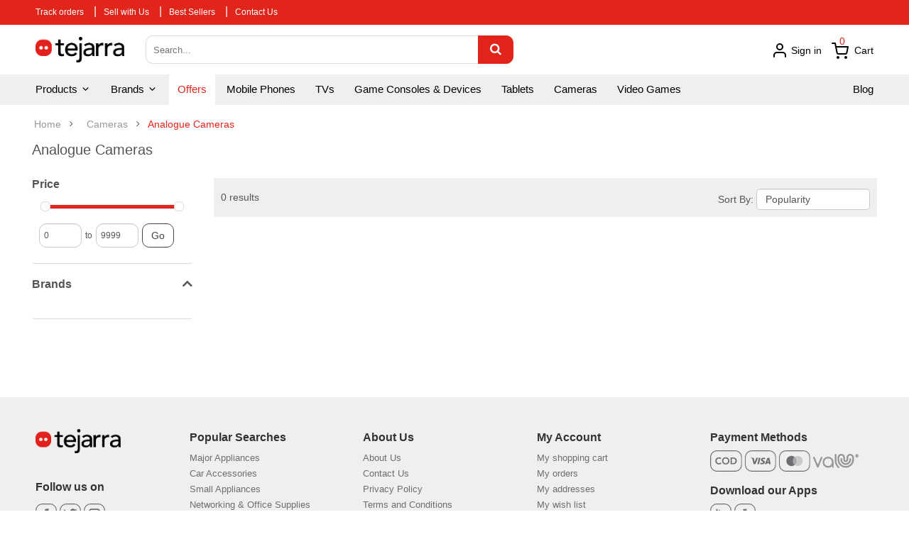

--- FILE ---
content_type: text/html; charset=UTF-8
request_url: https://tejarra.com/en/category/Analogue-Cameras
body_size: 20059
content:
<!-- Remove Sub Categories Filters  -->

    


<!DOCTYPE html>
<html lang="en" >
    <head>

    <!-- Basic page needs
    ============================================ -->
    <title>    Cameras - Analogue Cameras - tejarra.com
</title>

    <meta charset="UTF-8">
    <meta name="viewport" content="width=device-width, initial-scale=1.0">
    <meta http-equiv="X-UA-Compatible" content="ie=edge">
                <meta name="robots" content="index, follow, max-image-preview:large, max-snippet:-1, max-video-preview:-1">
        <meta name="googlebot" content="index,follow"/>
        
    <!-- Mobile specific metas
    ============================================ -->
    <meta name="viewport" content="width=device-width, initial-scale=1.0, maximum-scale=1.0, user-scalable=no">
    <meta name="csrf-token" content="m6XQzeXPqRlkLL2gNe34gdfyYClDseYYkFPWVKNZ">

    <meta name="description" content='            Shop Cameras - Analogue Cameras. tejarra brings all your favorite electronics right to you just by one click.
    '>
<meta name="keywords" content="tejarra,tejara,electronics,online shopping,mobile phone,tablets,tv,appliances,laptops,pc,mac,iphone,تجارة,إلكترونيات,تسوق عبر الإنترنت,تسوق أونلاين,تابلت,تلفزيون,أجهزة,أجهزة,كمبيوتر,لابتوب,موبايل,موبيل,ماك,أي فون,آيفون">
<meta name="author" content="tejarra.com">

<link rel="canonical" href="https://tejarra.com/en/category/Analogue-Cameras"/>
<link rel="alternate" hrefLang="en-EG" href="https://tejarra.com/en/category/Analogue-Cameras"/>
<link rel="alternate" hrefLang="ar-EG" href="https://tejarra.com/ar/category/Analogue-Cameras"/>

<meta property="og:url"           content="https://tejarra.com/en/category/Analogue-Cameras" />
<meta property="og:type"          content="website" />
<meta property="og:site_name"     content="tejarra.com" />
<meta property="og:locale"        content="en_EG" />
<meta property="og:locale:alternate"        content="ar_EG" />
<meta property="og:title"         content="    Cameras - Analogue Cameras - tejarra.com
" />
<meta property="og:description"   content='            Shop Cameras - Analogue Cameras. tejarra brings all your favorite electronics right to you just by one click.
    ' />
<meta property="og:image"         content="https://tejarra-storage.s3.eu-central-1.amazonaws.com/public/user_styles/image/icon.png" />
<meta property="fb:app_id"        content="889391421635891" />
<meta name="facebook-domain-verification" content="jhpawih9uxikcejy8bosq8llskf0yf" />
    <style>
    :root {
        --primary-color:#E1251B;
        --primary-dark-color:#D4282B;
        --header-footer-color:#ffffff;
    }
</style>
    <link rel="shortcut icon" type="image/png" href="https://tejarra-storage.s3.eu-central-1.amazonaws.com/public/user_styles/image/logo.png"/>
    <link rel='shortcut icon' type='image/x-icon' href="https://tejarra-storage.s3.eu-central-1.amazonaws.com/public/user_styles/image/favicon.ico"/>

    <link rel="stylesheet" href="https://tejarra.com/css/feather-icons/feather-icons.css"/>
    <style>
        @font-face {
            font-family: AvenirArabic-Medium;
            src: url('/css/fonts/AvenirArabic-Medium.otf');
        }
    </style>

            <!-- Libs CSS
        ============================================ -->
        <link rel="stylesheet" href="https://tejarra-storage.s3.eu-central-1.amazonaws.com/public/user_styles/css/bootstrap/css/bootstrap.min.css">
        <link href="https://tejarra.com/user_styles/css/font-awesome/css/all.min.css" rel="stylesheet">
        <link href="https://tejarra.com/user_styles/css/font-awesome-old/css/font-awesome.min.css" rel="stylesheet">
        <link href="https://tejarra-storage.s3.eu-central-1.amazonaws.com/public/user_styles/js/datetimepicker/bootstrap-datetimepicker.min.css" rel="stylesheet">
        <link href="https://tejarra-storage.s3.eu-central-1.amazonaws.com/public/user_styles/js/jquery-ui/jquery-ui.min.css" rel="stylesheet">
        <link href="https://tejarra-storage.s3.eu-central-1.amazonaws.com/public/user_styles/js/minicolors/miniColors.css" rel="stylesheet">
        
        <!-- Theme CSS
        ============================================ -->
        <link href="https://tejarra-storage.s3.eu-central-1.amazonaws.com/public/user_styles/css/footer/footer1.css" rel="stylesheet">
        <link href="https://tejarra-storage.s3.eu-central-1.amazonaws.com/public/user_styles/css/header/header1.css" rel="stylesheet">
        <link id="color_scheme" href="https://tejarra-storage.s3.eu-central-1.amazonaws.com/public/user_styles/css/theme.css" rel="stylesheet">
        <link href="https://tejarra-storage.s3.eu-central-1.amazonaws.com/public/user_styles/css/responsive.css" rel="stylesheet">

        <!-- Custom CSS
        ============================================ -->
        <link href="https://tejarra-storage.s3.eu-central-1.amazonaws.com/public/user_styles/css/custom.css" rel="stylesheet">
        <link href="https://tejarra-storage.s3.eu-central-1.amazonaws.com/public/user_styles/css/new-custom.css" rel="stylesheet">
    
    <link href="https://cdnjs.cloudflare.com/ajax/libs/select2/4.0.13/css/select2.min.css" rel="stylesheet" />
    <link rel="stylesheet" href="https://tejarra-storage.s3.eu-central-1.amazonaws.com/public/user_styles/css/iziToast.min.css">
    <link
            rel="stylesheet" type="text/css"
            href="//cdn.jsdelivr.net/gh/loadingio/ldbutton@v1.0.1/dist/ldbtn.min.css"
    />
    <link rel="stylesheet" href="https://cdn.jsdelivr.net/gh/loadingio/loading.css@v2.0.0/dist/loading.min.css">
    <!-- Google web fonts
    ============================================ -->
    <link href='https://fonts.googleapis.com/css?family=Roboto:300,400,400i,500,500i,700' rel='stylesheet' type='text/css'>
    <style type="text/css">
        body{font-family:'Roboto', sans-serif}
        .invalid-feedback {
            color: red;
            font-size: 12px;
        }
        .is-invalid {
            border-color: #ea2a33;
            outline: 0;
            -webkit-box-shadow: inset 0 1px 1px rgba(0,0,0,.075), 0 0 8px rgba(213, 39, 39, 0.6);
            box-shadow: inset 0 1px 1px rgba(0,0,0,.075), 0 0 8px rgba(213, 39, 39, 0.6);
        }
        a {
          transition: color 0s ease-in-out;
        }
        .typeheader-1 .container-megamenu.vertical #menuHeading .megamenuToogle-pattern .container:after {
            content: none;
        }

        @media (max-width: 1024px)
        {
            .label-new {
                left: 30px;
                right: 30px;
            }
        }
    </style>
    <link href="https://tejarra.com/user_styles/custom.css" rel="stylesheet">
    <link href="https://tejarra.com/user_styles/new-custom.css" rel="stylesheet">

    
    
    <!-- New CSS
    ============================================ -->
    <link rel="stylesheet" href="https://tejarra-storage.s3.eu-central-1.amazonaws.com/public/css/normalize.css"/>
            <link rel="stylesheet" href="https://tejarra-storage.s3.eu-central-1.amazonaws.com/public/css/main.css">
    
    <!-- Mobile CSS -->
    <link rel="stylesheet" href="https://tejarra-storage.s3.eu-central-1.amazonaws.com/public/css/tejarra-mob-header.css"/>

    <!-- Black Friday TEMP -->
    <!-- <style>
        .header .top-header {
            height: 103px;
        }

        .header .top-header .menu-header {
            height: 104px;
        }

        .header .nav-header {
            background-color: var(--primary-color);
            border-bottom: 1px solid white;
        }

        .header .new-dropdown > .btn {
            color: white;
            padding-top: 5px;
            padding-bottom: 5px;
        }

        .header .top-header .menu-header .search-header {
            background-color: var(--primary-color);
            border-bottom: 1px solid white;
        }

        .header .top-header .menu-header .search-header .search .button-search {
            border-color: #efefef;
            background-color: #efefef;
            color: var(--primary-color);
        }

        .header .top-header .menu-header .search-header .search .button-search:hover {
            border-color: #444;
            background-color: #444;
            color: white;
        }

        .header .top-header .menu-header .search-header .cart-header .account-header .header-link {
            color: white;
        }

        .header .new-dropdown:hover {
            background-color: var(--primary-color);
        }

        .header .new-dropdown > .btn:hover {
            color: white;
        }

        .header .top-header .menu-header .search-header .cart-header .dot {
            color: white;
        }

        .desktop-backdrop {
            top: 136px;
        }

        /* Mobile */
        .header .res-nav-header {
            background-color: var(--primary-color);
            border-bottom: 1px solid white;
        }

        .header .res-nav-header .res-bottom .search-header .search .button-search {
            border-color: #efefef;
            background-color: #efefef;
            color: var(--primary-color);
        }

        .header .res-nav-header .res-top .cart-header .dot {
            color: white;
        }
    </style> -->

    
    <!-- Global site tag (gtag.js) - Google Analytics -->
    <script async src="https://www.googletagmanager.com/gtag/js?id=G-TBJZMLFPWJ"></script>
    <script>
        window.dataLayer = window.dataLayer || [];
        function gtag(){dataLayer.push(arguments);}
        gtag('js', new Date());

        gtag('config', 'G-TBJZMLFPWJ');
        gtag('config', 'AW-394261072');
        gtag('config', 'AW-681874145');
        gtag('config', 'AW-11048793501');
    </script>
    <!-- Event snippet for Page view conversion page -->
    <script>
        gtag('event', 'conversion', {'send_to': 'AW-394261072/x16QCM7Swv4BENDk_7sB'});
    </script>

    <!-- Facebook Pixel Code -->
    <script>
        !function(f,b,e,v,n,t,s)
        {if(f.fbq)return;n=f.fbq=function(){n.callMethod?
            n.callMethod.apply(n,arguments):n.queue.push(arguments)};
            if(!f._fbq)f._fbq=n;n.push=n;n.loaded=!0;n.version='2.0';
            n.queue=[];t=b.createElement(e);t.async=!0;
            t.src=v;s=b.getElementsByTagName(e)[0];
            s.parentNode.insertBefore(t,s)}(window, document,'script',
            'https://connect.facebook.net/en_US/fbevents.js');
        fbq('init', '198080168430845');
        fbq('track', 'PageView');
    </script>
    <noscript><img height="1" width="1" style="display:none"
                   src="https://www.facebook.com/tr?id=198080168430845&ev=PageView&noscript=1"
        /></noscript>
    <!-- End Facebook Pixel Code -->

    <!-- Google Tag Manager -->
    <script>(function(w,d,s,l,i){w[l]=w[l]||[];w[l].push({'gtm.start':
            new Date().getTime(),event:'gtm.js'});var f=d.getElementsByTagName(s)[0],
            j=d.createElement(s),dl=l!='dataLayer'?'&l='+l:'';j.async=true;j.src=
            'https://www.googletagmanager.com/gtm.js?id='+i+dl;f.parentNode.insertBefore(j,f);
        })(window,document,'script','dataLayer','GTM-5D652SC');</script>
    <!-- End Google Tag Manager -->

    <!-- Facebook Pixel Code (2) -->
    <script>
        !function(f,b,e,v,n,t,s)
        {if(f.fbq)return;n=f.fbq=function(){n.callMethod?
            n.callMethod.apply(n,arguments):n.queue.push(arguments)};
            if(!f._fbq)f._fbq=n;n.push=n;n.loaded=!0;n.version='2.0';
            n.queue=[];t=b.createElement(e);t.async=!0;
            t.src=v;s=b.getElementsByTagName(e)[0];
            s.parentNode.insertBefore(t,s)}(window, document,'script',
            'https://connect.facebook.net/en_US/fbevents.js');
        fbq('init', '195798765681728');
        fbq('track', 'PageView');
    </script>
    <noscript><img height="1" width="1" style="display:none"
                   src="https://www.facebook.com/tr?id=195798765681728&ev=PageView&noscript=1"
        /></noscript>
    <!-- End Facebook Pixel Code (2) -->

    <!-- Facebook Pixel Code (3) -->
    <script>
        !function(f,b,e,v,n,t,s)
        {if(f.fbq)return;n=f.fbq=function(){n.callMethod?
            n.callMethod.apply(n,arguments):n.queue.push(arguments)};
            if(!f._fbq)f._fbq=n;n.push=n;n.loaded=!0;n.version='2.0';
            n.queue=[];t=b.createElement(e);t.async=!0;
            t.src=v;s=b.getElementsByTagName(e)[0];
            s.parentNode.insertBefore(t,s)}(window, document,'script',
            'https://connect.facebook.net/en_US/fbevents.js');
        fbq('init', '862802187947305');
        fbq('track', 'PageView');
    </script>
    <noscript><img height="1" width="1" style="display:none"
                   src="https://www.facebook.com/tr?id=862802187947305&ev=PageView&noscript=1"
        /></noscript>
    <!-- End Facebook Pixel Code (3) -->

</head>    <body class="common-home res layout-1"  >
        <!-- Google Tag Manager (noscript) -->
    <noscript><iframe src="https://www.googletagmanager.com/ns.html?id=GTM-5D652SC"
                      height="0" width="0" style="display:none;visibility:hidden"></iframe></noscript>
    <!-- End Google Tag Manager (noscript) -->

                        <!-- Messenger Chat plugin Code -->
<div id="fb-root"></div>
<script>
    window.fbAsyncInit = function() {
        FB.init({
            xfbml            : true,
            version          : 'v10.0'
        });
    };

    (function(d, s, id) {
        var js, fjs = d.getElementsByTagName(s)[0];
        if (d.getElementById(id)) return;
        js = d.createElement(s); js.id = id;
        js.src = 'https://connect.facebook.net/en_US/sdk/xfbml.customerchat.js';
        fjs.parentNode.insertBefore(js, fjs);
    }(document, 'script', 'facebook-jssdk'));
</script>

<!-- Your Chat plugin code -->
<div class="fb-customerchat"
     attribution="page_inbox"
     page_id="542017556506515">
</div>                    <div id="wrapper" class="wrapper-fluid banners-effect-5">
            <header class="header">
    
    <div id="top-header" class="top-header">
        <div class="menu-header">
            <div class="title-header">
                <div class="title-header-content">
                
                <ul class="float-left text-left">
                    <li><a href="https://tejarra.com/en/user/profile#orders">Track orders</a></li>
                    
                    <li class="hidden-small"><span class="separator">|</span><a href="https://tejarra.com/en/sell-with-us">Sell with Us</a></li>
                    <li><span class="separator">|</span><a href="https://tejarra.com/en/top-selling">Best Sellers</a></li>
                    <li><span class="separator">|</span><a href="https://tejarra.com/en/contact-us">Contact Us</a></li>
                    
                    
                    
                    
                </ul>
                </div>
            </div>
            <div id="search-header" class="search-header">
                <div class="desktop-backdrop"></div>
                <div class="search-header-content">
                <div class="search">
                    <div class="logo-header">
                                                <a href="https://tejarra.com/en">
                            <img src="https://tejarra-storage.s3.eu-central-1.amazonaws.com/public/user_styles/image/logo-header.png?time=4341131"/>
                        </a>
                                            </div>
                    <form id="searchForm" method="GET" action="https://tejarra.com/en/products/search">
                        <input type="text" class="autosearch-input" name="term" placeholder="Search...">
                        <button type="submit" class="button-search btn btn-primary"><i class="fa fa-search" style="font-size: 17px;"></i></button>
                    </form>
                </div>
                <div class="cart-header">
                    
                    
                    
                    
                    
                        
                    
                    <div class="account-header shopping_cart">
                                                    <a class="header-link" data-toggle="modal" data-target="#LogInModal"><img src="https://tejarra-storage.s3.eu-central-1.amazonaws.com/public/user_styles/image/icon/user.svg?time=4343111" style="margin-top: -3px;" /> Sign in</a>
                                                <div id="cart_dropdown" class="dropdown new-dropdown" style="">
                            <a id="top_cart_link" class="header-link dropdown-toggle" data-toggle="dropdown" aria-expanded="true"><img src="https://tejarra-storage.s3.eu-central-1.amazonaws.com/public/user_styles/image/icon/cart.svg?time=4343111" />&nbsp; Cart</a>
                            <ul id="shopping_cart_menu" class="dropdown-menu pull-right shoppingcart-box" role="menu">
                                <li style="max-height: 400px; min-height: 150px; overflow: auto; width: 100%" >
                                    <table class="table table-striped">
                                        <tbody id="react-cart-body">
                                                                                                                                                                    </tbody>
                                    </table>
                                </li>
                                <li>
                                    <div>
                                        <table class="table table-bordered" style="color: #000;">
                                            <tbody>
                                            <tr>
                                                <td class="text-left"><strong>Total price</strong>
                                                </td>
                                                <td class="text-right"><strong><span id="react-cart-total-price">0.00</span> EGP</strong></td>
                                            </tr>
                                            </tbody>
                                        </table>
                                        <p style="margin: 10px 0 0;">
                                            <a class="btn checkout-cart" style="width: 100%;" href="https://tejarra.com/en/user/cart">Shopping Cart</a>
                                        </p>
                                    </div>
                                </li>
                            </ul>
                        </div>
                        <div id="react-products-count" class="dot">0</div>
                    </div>
                </div>
                </div>
            </div>
        </div>
        <div class="clearfix"></div>
    </div>
    <div class="nav-header" >
        <div class="nav-left">
            <div class="dropdown new-dropdown">
                <button class="btn btn-primary dropdown-toggle" type="button" data-toggle="dropdown">Products <i class="feather-icon icon-chevron-down"></i></button>
                <ul class="dropdown-menu"  role="menu" aria-labelledby="dLabel">
                    <li class="dropdown-header">All Categories</li>
                                            <li class="dropdown2"><a tabindex="-1" href="#" class="dropbtn2">Appliances  <i class="feather-icon icon-chevron-right float-right" style="font-size: 22px;"></i>  </a>
                            <div class="dropdown-content2">
                                <div class="row" style="margin: 0;">
                                    <div class="col-sm-12"><h2 style="margin-top: 10px; color: var(--primary-color); font-size: 20px; margin-bottom: 15px;">Appliances</h2></div>
                                                                            <div class="col-sm-6">
                                            <div class="row" style="margin: 0;"><a href="https://tejarra.com/en/category/Major-Appliances" style="color: var(--primary-color); font-size: 16px; font-weight: bold;">Major Appliances</a></div>
                                                                                                                                                                                            <div class="row" style="margin: 0; color: black;"><a href="https://tejarra.com/en/category/Air-Conditioners-Coolers">Air Conditioners &amp; Coolers</a></div>
                                                                                                                                                                                                                                                                                                    <div class="row" style="margin: 0; color: black;"><a href="https://tejarra.com/en/category/Washing-Machines">Washing Machines</a></div>
                                                                                                                                                                                                                                                                                                    <div class="row" style="margin: 0; color: black;"><a href="https://tejarra.com/en/category/Dishwashers">Dishwashers</a></div>
                                                                                                                                                                                                                                                                                                    <div class="row" style="margin: 0; color: black;"><a href="https://tejarra.com/en/category/Refrigerators-Freezers">Refrigerators &amp; Freezers</a></div>
                                                                                                                                                                                                                                                                                                    <div class="row" style="margin: 0; color: black;"><a href="https://tejarra.com/en/category/Water-Heaters">Water Heaters</a></div>
                                                                                                                                                                                                                                                                                                    <div class="row" style="margin: 0; color: black;"><a href="https://tejarra.com/en/category/Heaters">Heaters</a></div>
                                                                                                                                                                                                                                                                                                    <div class="row" style="margin: 0; color: black;"><a href="https://tejarra.com/en/category/Ovens-Ranges-Stoves">Ovens, Ranges &amp; Stoves</a></div>
                                                                                                                                                                                                                                        </div>
                                                                            <div class="col-sm-6">
                                            <div class="row" style="margin: 0;"><a href="https://tejarra.com/en/category/Small-Appliances" style="color: var(--primary-color); font-size: 16px; font-weight: bold;">Small Appliances</a></div>
                                                                                                                                                                                            <div class="row" style="margin: 0; color: black;"><a href="https://tejarra.com/en/category/Water-Coolers-Dispensers">Water Coolers &amp; Dispensers</a></div>
                                                                                                                                                                                                                                                                                                    <div class="row" style="margin: 0; color: black;"><a href="https://tejarra.com/en/category/Irons">Irons</a></div>
                                                                                                                                                                                                                                                                                                    <div class="row" style="margin: 0; color: black;"><a href="https://tejarra.com/en/category/Vacuum-Cleaners">Vacuum Cleaners</a></div>
                                                                                                                                                                                                                                                                                                    <div class="row" style="margin: 0; color: black;"><a href="https://tejarra.com/en/category/Fans">Fans</a></div>
                                                                                                                                                                                                                                                                                                    <div class="row" style="margin: 0; color: black;"><a href="https://tejarra.com/en/category/Blenders-Mixers">Blenders &amp; Mixers</a></div>
                                                                                                                                                                                                                                                                                                    <div class="row" style="margin: 0; color: black;"><a href="https://tejarra.com/en/category/Food-Processors">Food Processors</a></div>
                                                                                                                                                                                                                                                                                                    <div class="row" style="margin: 0; color: black;"><a href="https://tejarra.com/en/category/Food-Preparation">Food Preparation</a></div>
                                                                                                                                                                                                                                                                                                    <div class="row" style="margin: 0; color: black;"><a href="https://tejarra.com/en/category/Coffee-Espresso-Makers">Coffee &amp; Espresso Makers</a></div>
                                                                                                                                                                                                                                                                                                    <div class="row" style="margin: 0; color: black;"><a href="https://tejarra.com/en/category/Microwaves">Microwaves</a></div>
                                                                                                                                                                                                                                                                                                    <div class="row" style="margin: 0; color: black;"><a href="https://tejarra.com/en/category/Sandwich-Waffle-Makers">Sandwich &amp; Waffle Makers</a></div>
                                                                                                                                                                                                        <div class="row" style="margin: 0;"><a href="https://tejarra.com/en/category/Small-Appliances"style="color: var(--primary-color); font-weight: bold;">Explore More  <i class="feather-icon icon-chevron-right"></i>  </a></div>
                                                                                                                                                                                                                                                                                                                                                                                                                                                                                                                                                                                                                                                                                                                                                                                                                                                                                                                                                                                                                                                                                                                                                                                                                                                                                                                                                        </div>
                                                                    </div>
                            </div>
                        </li>
                                            <li class="dropdown2"><a tabindex="-1" href="#" class="dropbtn2">Mobile Phones  <i class="feather-icon icon-chevron-right float-right" style="font-size: 22px;"></i>  </a>
                            <div class="dropdown-content2">
                                <div class="row" style="margin: 0;">
                                    <div class="col-sm-12"><h2 style="margin-top: 10px; color: var(--primary-color); font-size: 20px; margin-bottom: 15px;">Mobile Phones</h2></div>
                                                                            <div class="col-sm-6">
                                            <div class="row" style="margin: 0;"><a href="https://tejarra.com/en/category/Mobile-Phones" style="color: var(--primary-color); font-size: 16px; font-weight: bold;">Mobile Phones</a></div>
                                                                                                                                                                                            <div class="row" style="margin: 0; color: black;"><a href="https://tejarra.com/en/category/iPhones">iPhones</a></div>
                                                                                                                                                                                                                                                                                                    <div class="row" style="margin: 0; color: black;"><a href="https://tejarra.com/en/category/Android-Phones">Android Phones</a></div>
                                                                                                                                                                                                                                        </div>
                                                                            <div class="col-sm-6">
                                            <div class="row" style="margin: 0;"><a href="https://tejarra.com/en/category/Mobile-Accessories" style="color: var(--primary-color); font-size: 16px; font-weight: bold;">Mobile Accessories</a></div>
                                                                                                                                                                                            <div class="row" style="margin: 0; color: black;"><a href="https://tejarra.com/en/category/Power-Banks">Power Banks</a></div>
                                                                                                                                                                                                                                                                                                    <div class="row" style="margin: 0; color: black;"><a href="https://tejarra.com/en/category/Phones-Chargers">Phones Chargers</a></div>
                                                                                                                                                                                                                                                                                                    <div class="row" style="margin: 0; color: black;"><a href="https://tejarra.com/en/category/Phones-Cases">Phones Cases</a></div>
                                                                                                                                                                                                                                                                                                    <div class="row" style="margin: 0; color: black;"><a href="https://tejarra.com/en/category/Mobile-Cables">Mobile Cables</a></div>
                                                                                                                                                                                                                                        </div>
                                                                    </div>
                            </div>
                        </li>
                                            <li class="dropdown2"><a tabindex="-1" href="#" class="dropbtn2">Laptops &amp; Tablets  <i class="feather-icon icon-chevron-right float-right" style="font-size: 22px;"></i>  </a>
                            <div class="dropdown-content2">
                                <div class="row" style="margin: 0;">
                                    <div class="col-sm-12"><h2 style="margin-top: 10px; color: var(--primary-color); font-size: 20px; margin-bottom: 15px;">Laptops &amp; Tablets</h2></div>
                                                                            <div class="col-sm-6">
                                            <div class="row" style="margin: 0;"><a href="https://tejarra.com/en/category/Laptops" style="color: var(--primary-color); font-size: 16px; font-weight: bold;">Laptops</a></div>
                                                                                                                                                                                            <div class="row" style="margin: 0; color: black;"><a href="https://tejarra.com/en/category/Windows">Windows</a></div>
                                                                                                                                                                                                                                        </div>
                                                                            <div class="col-sm-6">
                                            <div class="row" style="margin: 0;"><a href="https://tejarra.com/en/category/Tablets" style="color: var(--primary-color); font-size: 16px; font-weight: bold;">Tablets</a></div>
                                                                                                                                                                                            <div class="row" style="margin: 0; color: black;"><a href="https://tejarra.com/en/category/Android">Android Tablets</a></div>
                                                                                                                                                                                                                                        </div>
                                                                            <div class="col-sm-6">
                                            <div class="row" style="margin: 0;"><a href="https://tejarra.com/en/category/Laptops-Tablets-Accessories" style="color: var(--primary-color); font-size: 16px; font-weight: bold;">Laptops &amp; Tablets Accessories</a></div>
                                                                                                                                                                                            <div class="row" style="margin: 0; color: black;"><a href="https://tejarra.com/en/category/Backpacks">Backpacks</a></div>
                                                                                                                                                                                                                                                                                                    <div class="row" style="margin: 0; color: black;"><a href="https://tejarra.com/en/category/Tablet-Accessories">Tablet Accessories</a></div>
                                                                                                                                                                                                                                                                                                    <div class="row" style="margin: 0; color: black;"><a href="https://tejarra.com/en/category/Laptop-Chargers">Laptop Chargers</a></div>
                                                                                                                                                                                                                                                                                                    <div class="row" style="margin: 0; color: black;"><a href="https://tejarra.com/en/category/Others">Others</a></div>
                                                                                                                                                                                                                                        </div>
                                                                    </div>
                            </div>
                        </li>
                                            <li class="dropdown2"><a tabindex="-1" href="#" class="dropbtn2">Computers &amp; Monitors  <i class="feather-icon icon-chevron-right float-right" style="font-size: 22px;"></i>  </a>
                            <div class="dropdown-content2">
                                <div class="row" style="margin: 0;">
                                    <div class="col-sm-12"><h2 style="margin-top: 10px; color: var(--primary-color); font-size: 20px; margin-bottom: 15px;">Computers &amp; Monitors</h2></div>
                                                                            <div class="col-sm-6">
                                            <div class="row" style="margin: 0;"><a href="https://tejarra.com/en/category/Computers" style="color: var(--primary-color); font-size: 16px; font-weight: bold;">Desktops</a></div>
                                                                                                                                </div>
                                                                            <div class="col-sm-6">
                                            <div class="row" style="margin: 0;"><a href="https://tejarra.com/en/category/Monitors" style="color: var(--primary-color); font-size: 16px; font-weight: bold;">Monitors</a></div>
                                                                                                                                </div>
                                                                            <div class="col-sm-6">
                                            <div class="row" style="margin: 0;"><a href="https://tejarra.com/en/category/Computer-Accessories" style="color: var(--primary-color); font-size: 16px; font-weight: bold;">Computer Accessories</a></div>
                                                                                                                                                                                            <div class="row" style="margin: 0; color: black;"><a href="https://tejarra.com/en/category/Mouse">Mouse</a></div>
                                                                                                                                                                                                                                                                                                    <div class="row" style="margin: 0; color: black;"><a href="https://tejarra.com/en/category/Keyboards">Keyboards</a></div>
                                                                                                                                                                                                                                                                                                    <div class="row" style="margin: 0; color: black;"><a href="https://tejarra.com/en/category/Webcams">Webcams</a></div>
                                                                                                                                                                                                                                                                                                    <div class="row" style="margin: 0; color: black;"><a href="https://tejarra.com/en/category/Other-Accessories">Other Accessories</a></div>
                                                                                                                                                                                                                                                                                                    <div class="row" style="margin: 0; color: black;"><a href="https://tejarra.com/en/category/Microphones">Microphones</a></div>
                                                                                                                                                                                                                                                                                                    <div class="row" style="margin: 0; color: black;"><a href="https://tejarra.com/en/category/USB-Hubs">USB Hubs</a></div>
                                                                                                                                                                                                        <div class="row" style="margin: 0;"><a href="https://tejarra.com/en/category/Computer-Accessories"style="color: var(--primary-color); font-weight: bold;">Explore More  <i class="feather-icon icon-chevron-right"></i>  </a></div>
                                                                                                                                                                                                                                                                                                                                                                                                                                                                                                                                                                                                                                                                                                                                                                                                                                                                                                                    </div>
                                                                            <div class="col-sm-6">
                                            <div class="row" style="margin: 0;"><a href="https://tejarra.com/en/category/Computer-Parts-Components" style="color: var(--primary-color); font-size: 16px; font-weight: bold;">Computer Parts &amp; Components</a></div>
                                                                                                                                                                                            <div class="row" style="margin: 0; color: black;"><a href="https://tejarra.com/en/category/Hard-Drives">Hard Drives</a></div>
                                                                                                                                                                                                                                        </div>
                                                                    </div>
                            </div>
                        </li>
                                            <li class="dropdown2"><a tabindex="-1" href="#" class="dropbtn2">TV &amp; Home Theatre  <i class="feather-icon icon-chevron-right float-right" style="font-size: 22px;"></i>  </a>
                            <div class="dropdown-content2">
                                <div class="row" style="margin: 0;">
                                    <div class="col-sm-12"><h2 style="margin-top: 10px; color: var(--primary-color); font-size: 20px; margin-bottom: 15px;">TV &amp; Home Theatre</h2></div>
                                                                            <div class="col-sm-6">
                                            <div class="row" style="margin: 0;"><a href="https://tejarra.com/en/category/TVs" style="color: var(--primary-color); font-size: 16px; font-weight: bold;">TVs</a></div>
                                                                                                                                                                                            <div class="row" style="margin: 0; color: black;"><a href="https://tejarra.com/en/category/LED-TVs">LED</a></div>
                                                                                                                                                                                                                                        </div>
                                                                            <div class="col-sm-6">
                                            <div class="row" style="margin: 0;"><a href="https://tejarra.com/en/category/TV-Accessories" style="color: var(--primary-color); font-size: 16px; font-weight: bold;">TV Accessories</a></div>
                                                                                                                                                                                            <div class="row" style="margin: 0; color: black;"><a href="https://tejarra.com/en/category/Satellite-Receivers">Satellite Receivers</a></div>
                                                                                                                                                                                                                                        </div>
                                                                            <div class="col-sm-6">
                                            <div class="row" style="margin: 0;"><a href="https://tejarra.com/en/category/Home-Theatre" style="color: var(--primary-color); font-size: 16px; font-weight: bold;">Home Theatre</a></div>
                                                                                                                                </div>
                                                                    </div>
                            </div>
                        </li>
                                            <li class="dropdown2"><a tabindex="-1" href="#" class="dropbtn2">Speakers and Headphones  <i class="feather-icon icon-chevron-right float-right" style="font-size: 22px;"></i>  </a>
                            <div class="dropdown-content2">
                                <div class="row" style="margin: 0;">
                                    <div class="col-sm-12"><h2 style="margin-top: 10px; color: var(--primary-color); font-size: 20px; margin-bottom: 15px;">Speakers and Headphones</h2></div>
                                                                            <div class="col-sm-6">
                                            <div class="row" style="margin: 0;"><a href="https://tejarra.com/en/category/Speakers" style="color: var(--primary-color); font-size: 16px; font-weight: bold;">Speakers</a></div>
                                                                                                                                                                                            <div class="row" style="margin: 0; color: black;"><a href="https://tejarra.com/en/category/Small-Speakers">Small Speakers</a></div>
                                                                                                                                                                                                                                        </div>
                                                                            <div class="col-sm-6">
                                            <div class="row" style="margin: 0;"><a href="https://tejarra.com/en/category/Headphones" style="color: var(--primary-color); font-size: 16px; font-weight: bold;">Headphones</a></div>
                                                                                                                                                                                            <div class="row" style="margin: 0; color: black;"><a href="https://tejarra.com/en/category/In-Ear-Headphones">In Ear</a></div>
                                                                                                                                                                                                                                                                                                    <div class="row" style="margin: 0; color: black;"><a href="https://tejarra.com/en/category/Over-Ear-Headphones">Over Ear</a></div>
                                                                                                                                                                                                                                        </div>
                                                                    </div>
                            </div>
                        </li>
                                            <li class="dropdown2"><a tabindex="-1" href="#" class="dropbtn2">Game Consoles &amp; Video Games  <i class="feather-icon icon-chevron-right float-right" style="font-size: 22px;"></i>  </a>
                            <div class="dropdown-content2">
                                <div class="row" style="margin: 0;">
                                    <div class="col-sm-12"><h2 style="margin-top: 10px; color: var(--primary-color); font-size: 20px; margin-bottom: 15px;">Game Consoles &amp; Video Games</h2></div>
                                                                            <div class="col-sm-6">
                                            <div class="row" style="margin: 0;"><a href="https://tejarra.com/en/category/Game-Consoles-Devices" style="color: var(--primary-color); font-size: 16px; font-weight: bold;">Game Consoles &amp; Devices</a></div>
                                                                                                                                                                                            <div class="row" style="margin: 0; color: black;"><a href="https://tejarra.com/en/category/Game-Consoles-Accessories">Game Consoles Accessories</a></div>
                                                                                                                                                                                                                                        </div>
                                                                            <div class="col-sm-6">
                                            <div class="row" style="margin: 0;"><a href="https://tejarra.com/en/category/Video-Games" style="color: var(--primary-color); font-size: 16px; font-weight: bold;">Video Games</a></div>
                                                                                                                                                                                            <div class="row" style="margin: 0; color: black;"><a href="https://tejarra.com/en/category/PlayStation-4-Games">PlayStation 4</a></div>
                                                                                                                                                                                                                                        </div>
                                                                            <div class="col-sm-6">
                                            <div class="row" style="margin: 0;"><a href="https://tejarra.com/en/category/Gaming-Accessories-Gears" style="color: var(--primary-color); font-size: 16px; font-weight: bold;">Gaming Accessories &amp; Gears</a></div>
                                                                                                                                </div>
                                                                    </div>
                            </div>
                        </li>
                                            <li class="dropdown2"><a tabindex="-1" href="#" class="dropbtn2">Camera &amp; Photo  <i class="feather-icon icon-chevron-right float-right" style="font-size: 22px;"></i>  </a>
                            <div class="dropdown-content2">
                                <div class="row" style="margin: 0;">
                                    <div class="col-sm-12"><h2 style="margin-top: 10px; color: var(--primary-color); font-size: 20px; margin-bottom: 15px;">Camera &amp; Photo</h2></div>
                                                                            <div class="col-sm-6">
                                            <div class="row" style="margin: 0;"><a href="https://tejarra.com/en/category/Camera-Accessories" style="color: var(--primary-color); font-size: 16px; font-weight: bold;">Camera Accessories</a></div>
                                                                                                                                </div>
                                                                            <div class="col-sm-6">
                                            <div class="row" style="margin: 0;"><a href="https://tejarra.com/en/category/Cameras" style="color: var(--primary-color); font-size: 16px; font-weight: bold;">Cameras</a></div>
                                                                                                                                </div>
                                                                    </div>
                            </div>
                        </li>
                                            <li class="dropdown2"><a tabindex="-1" href="#" class="dropbtn2">Printers &amp; Scanners  <i class="feather-icon icon-chevron-right float-right" style="font-size: 22px;"></i>  </a>
                            <div class="dropdown-content2">
                                <div class="row" style="margin: 0;">
                                    <div class="col-sm-12"><h2 style="margin-top: 10px; color: var(--primary-color); font-size: 20px; margin-bottom: 15px;">Printers &amp; Scanners</h2></div>
                                                                            <div class="col-sm-6">
                                            <div class="row" style="margin: 0;"><a href="https://tejarra.com/en/category/Printers-Scanners" style="color: var(--primary-color); font-size: 16px; font-weight: bold;">Printers &amp; Scanners</a></div>
                                                                                                                                                                                            <div class="row" style="margin: 0; color: black;"><a href="https://tejarra.com/en/category/Printers">Printers</a></div>
                                                                                                                                                                                                                                                                                                    <div class="row" style="margin: 0; color: black;"><a href="https://tejarra.com/en/category/Printer-and-Scanner-Accessories">Printer and Scanner Accessories</a></div>
                                                                                                                                                                                                                                        </div>
                                                                    </div>
                            </div>
                        </li>
                                            <li class="dropdown2"><a tabindex="-1" href="#" class="dropbtn2">Networking &amp; Office Supplies  <i class="feather-icon icon-chevron-right float-right" style="font-size: 22px;"></i>  </a>
                            <div class="dropdown-content2">
                                <div class="row" style="margin: 0;">
                                    <div class="col-sm-12"><h2 style="margin-top: 10px; color: var(--primary-color); font-size: 20px; margin-bottom: 15px;">Networking &amp; Office Supplies</h2></div>
                                                                            <div class="col-sm-6">
                                            <div class="row" style="margin: 0;"><a href="https://tejarra.com/en/category/Networking-Office-Supplies" style="color: var(--primary-color); font-size: 16px; font-weight: bold;">Networking &amp; Office Supplies</a></div>
                                                                                                                                </div>
                                                                    </div>
                            </div>
                        </li>
                                            <li class="dropdown2"><a tabindex="-1" href="#" class="dropbtn2">Wearables &amp; Fitness  <i class="feather-icon icon-chevron-right float-right" style="font-size: 22px;"></i>  </a>
                            <div class="dropdown-content2">
                                <div class="row" style="margin: 0;">
                                    <div class="col-sm-12"><h2 style="margin-top: 10px; color: var(--primary-color); font-size: 20px; margin-bottom: 15px;">Wearables &amp; Fitness</h2></div>
                                                                            <div class="col-sm-6">
                                            <div class="row" style="margin: 0;"><a href="https://tejarra.com/en/category/Wearables" style="color: var(--primary-color); font-size: 16px; font-weight: bold;">Wearables</a></div>
                                                                                                                                                                                            <div class="row" style="margin: 0; color: black;"><a href="https://tejarra.com/en/category/Smart-Watches">Smart Watches</a></div>
                                                                                                                                                                                                                                        </div>
                                                                            <div class="col-sm-6">
                                            <div class="row" style="margin: 0;"><a href="https://tejarra.com/en/category/Fitness" style="color: var(--primary-color); font-size: 16px; font-weight: bold;">Fitness</a></div>
                                                                                                                                </div>
                                                                    </div>
                            </div>
                        </li>
                                            <li class="dropdown2"><a tabindex="-1" href="#" class="dropbtn2">Personal Care  <i class="feather-icon icon-chevron-right float-right" style="font-size: 22px;"></i>  </a>
                            <div class="dropdown-content2">
                                <div class="row" style="margin: 0;">
                                    <div class="col-sm-12"><h2 style="margin-top: 10px; color: var(--primary-color); font-size: 20px; margin-bottom: 15px;">Personal Care</h2></div>
                                                                            <div class="col-sm-6">
                                            <div class="row" style="margin: 0;"><a href="https://tejarra.com/en/category/Men-Personal-Care" style="color: var(--primary-color); font-size: 16px; font-weight: bold;">Men Personal Care</a></div>
                                                                                                                                </div>
                                                                            <div class="col-sm-6">
                                            <div class="row" style="margin: 0;"><a href="https://tejarra.com/en/category/Women-Personal-Care" style="color: var(--primary-color); font-size: 16px; font-weight: bold;">Women Personal Care</a></div>
                                                                                                                                                                                            <div class="row" style="margin: 0; color: black;"><a href="https://tejarra.com/en/category/Women-Shavers-and-Groomers">Shavers and Groomers</a></div>
                                                                                                                                                                                                                                        </div>
                                                                    </div>
                            </div>
                        </li>
                                            <li class="dropdown2"><a tabindex="-1" href="#" class="dropbtn2">Tools &amp; Home Improvements  <i class="feather-icon icon-chevron-right float-right" style="font-size: 22px;"></i>  </a>
                            <div class="dropdown-content2">
                                <div class="row" style="margin: 0;">
                                    <div class="col-sm-12"><h2 style="margin-top: 10px; color: var(--primary-color); font-size: 20px; margin-bottom: 15px;">Tools &amp; Home Improvements</h2></div>
                                                                            <div class="col-sm-6">
                                            <div class="row" style="margin: 0;"><a href="https://tejarra.com/en/category/Tools-Home-Improvements" style="color: var(--primary-color); font-size: 16px; font-weight: bold;">Tools &amp; Home Improvements</a></div>
                                                                                                                                                                                            <div class="row" style="margin: 0; color: black;"><a href="https://tejarra.com/en/category/Power-Tools">Power Tools</a></div>
                                                                                                                                                                                                                                                                                                    <div class="row" style="margin: 0; color: black;"><a href="https://tejarra.com/en/category/Others-ssc303">Others</a></div>
                                                                                                                                                                                                                                        </div>
                                                                            <div class="col-sm-6">
                                            <div class="row" style="margin: 0;"><a href="https://tejarra.com/en/category/Tools-Others" style="color: var(--primary-color); font-size: 16px; font-weight: bold;">Others</a></div>
                                                                                                                                                                                            <div class="row" style="margin: 0; color: black;"><a href="https://tejarra.com/en/category/Cables">Cables</a></div>
                                                                                                                                                                                                                                                                                                    <div class="row" style="margin: 0; color: black;"><a href="https://tejarra.com/en/category/Camping-Goods">Camping Goods</a></div>
                                                                                                                                                                                                                                                                                                    <div class="row" style="margin: 0; color: black;"><a href="https://tejarra.com/en/category/Lamps-Lightings">Lamps &amp; Lightings</a></div>
                                                                                                                                                                                                                                        </div>
                                                                    </div>
                            </div>
                        </li>
                                            <li class="dropdown2"><a tabindex="-1" href="#" class="dropbtn2">Electric Vehicles  <i class="feather-icon icon-chevron-right float-right" style="font-size: 22px;"></i>  </a>
                            <div class="dropdown-content2">
                                <div class="row" style="margin: 0;">
                                    <div class="col-sm-12"><h2 style="margin-top: 10px; color: var(--primary-color); font-size: 20px; margin-bottom: 15px;">Electric Vehicles</h2></div>
                                                                            <div class="col-sm-6">
                                            <div class="row" style="margin: 0;"><a href="https://tejarra.com/en/category/Car-Accessories" style="color: var(--primary-color); font-size: 16px; font-weight: bold;">Car Accessories</a></div>
                                                                                                                                </div>
                                                                            <div class="col-sm-6">
                                            <div class="row" style="margin: 0;"><a href="https://tejarra.com/en/category/Cars" style="color: var(--primary-color); font-size: 16px; font-weight: bold;">Cars</a></div>
                                                                                                                                </div>
                                                                            <div class="col-sm-6">
                                            <div class="row" style="margin: 0;"><a href="https://tejarra.com/en/category/Minimobility" style="color: var(--primary-color); font-size: 16px; font-weight: bold;">Minimobility</a></div>
                                                                                                                                </div>
                                                                            <div class="col-sm-6">
                                            <div class="row" style="margin: 0;"><a href="https://tejarra.com/en/category/Micromobility" style="color: var(--primary-color); font-size: 16px; font-weight: bold;">Micromobility</a></div>
                                                                                                                                </div>
                                                                    </div>
                            </div>
                        </li>
                                    </ul>
            </div>
            <div class="dropdown new-dropdown brands-dropdown">
                <button class="btn btn-primary dropdown-toggle" type="button" data-toggle="dropdown">Brands <i class="feather-icon icon-chevron-down"></i></button>
                <ul class="dropdown-menu"  role="menu" aria-labelledby="dLabel">
                                            <li class="dropdown2"><a tabindex="-1" href="#" class="dropbtn2">A   <i class="feather-icon icon-chevron-right float-right" style="font-size: 22px;"></i>  </a>
                            <div class="dropdown-content2">
                                <div class="row" style="margin: 0;">
                                    <div class="col-sm-12"><h2 style="margin-top: 10px; color: var(--primary-color); font-size: 20px; margin-bottom: 15px;">A </h2></div>
                                    <div class="col-sm-6">
                                                                                    <div class="row" style="margin: 0; color: black;"><a href="https://tejarra.com/en/brand/Ariston">Ariston</a></div>
                                                                                    <div class="row" style="margin: 0; color: black;"><a href="https://tejarra.com/en/brand/Ariete">Ariete</a></div>
                                                                                    <div class="row" style="margin: 0; color: black;"><a href="https://tejarra.com/en/brand/Alcatel">Alcatel</a></div>
                                                                                    <div class="row" style="margin: 0; color: black;"><a href="https://tejarra.com/en/brand/Acer">Acer</a></div>
                                                                                    <div class="row" style="margin: 0; color: black;"><a href="https://tejarra.com/en/brand/Asus">Asus</a></div>
                                                                                    <div class="row" style="margin: 0; color: black;"><a href="https://tejarra.com/en/brand/Apple">Apple</a></div>
                                                                                    <div class="row" style="margin: 0; color: black;"><a href="https://tejarra.com/en/brand/Audio-Technica">Audio Technica</a></div>
                                                                                    <div class="row" style="margin: 0; color: black;"><a href="https://tejarra.com/en/brand/Anker">Anker</a></div>
                                                                                    <div class="row" style="margin: 0; color: black;"><a href="https://tejarra.com/en/brand/ATA">ATA</a></div>
                                                                                    <div class="row" style="margin: 0; color: black;"><a href="https://tejarra.com/en/brand/Activision">Activision</a></div>
                                                                                    <div class="row" style="margin: 0; color: black;"><a href="https://tejarra.com/en/brand/Adata">Adata</a></div>
                                                                                    <div class="row" style="margin: 0; color: black;"><a href="https://tejarra.com/en/brand/Amazon">Amazon</a></div>
                                                                            </div>
                                </div>
                            </div>
                        </li>
                                            <li class="dropdown2"><a tabindex="-1" href="#" class="dropbtn2">B   <i class="feather-icon icon-chevron-right float-right" style="font-size: 22px;"></i>  </a>
                            <div class="dropdown-content2">
                                <div class="row" style="margin: 0;">
                                    <div class="col-sm-12"><h2 style="margin-top: 10px; color: var(--primary-color); font-size: 20px; margin-bottom: 15px;">B </h2></div>
                                    <div class="col-sm-6">
                                                                                    <div class="row" style="margin: 0; color: black;"><a href="https://tejarra.com/en/brand/Bosch">Bosch</a></div>
                                                                                    <div class="row" style="margin: 0; color: black;"><a href="https://tejarra.com/en/brand/Black-Decker">Black &amp; Decker</a></div>
                                                                                    <div class="row" style="margin: 0; color: black;"><a href="https://tejarra.com/en/brand/Braun">Braun</a></div>
                                                                                    <div class="row" style="margin: 0; color: black;"><a href="https://tejarra.com/en/brand/Beko">Beko</a></div>
                                                                                    <div class="row" style="margin: 0; color: black;"><a href="https://tejarra.com/en/brand/Beats">Beats</a></div>
                                                                                    <div class="row" style="margin: 0; color: black;"><a href="https://tejarra.com/en/brand/Babyliss">Babyliss</a></div>
                                                                                    <div class="row" style="margin: 0; color: black;"><a href="https://tejarra.com/en/brand/Belkin">Belkin</a></div>
                                                                                    <div class="row" style="margin: 0; color: black;"><a href="https://tejarra.com/en/brand/Bose">Bose</a></div>
                                                                            </div>
                                </div>
                            </div>
                        </li>
                                            <li class="dropdown2"><a tabindex="-1" href="#" class="dropbtn2">C D   <i class="feather-icon icon-chevron-right float-right" style="font-size: 22px;"></i>  </a>
                            <div class="dropdown-content2">
                                <div class="row" style="margin: 0;">
                                    <div class="col-sm-12"><h2 style="margin-top: 10px; color: var(--primary-color); font-size: 20px; margin-bottom: 15px;">C D </h2></div>
                                    <div class="col-sm-6">
                                                                                    <div class="row" style="margin: 0; color: black;"><a href="https://tejarra.com/en/brand/Canon">Canon</a></div>
                                                                                    <div class="row" style="margin: 0; color: black;"><a href="https://tejarra.com/en/brand/Cisco">Cisco</a></div>
                                                                                    <div class="row" style="margin: 0; color: black;"><a href="https://tejarra.com/en/brand/Corsair">Corsair</a></div>
                                                                                    <div class="row" style="margin: 0; color: black;"><a href="https://tejarra.com/en/brand/Crucial">Crucial</a></div>
                                                                                    <div class="row" style="margin: 0; color: black;"><a href="https://tejarra.com/en/brand/Celebrat">Celebrat</a></div>
                                                                                    <div class="row" style="margin: 0; color: black;"><a href="https://tejarra.com/en/brand/Carrier">Carrier</a></div>
                                                                                    <div class="row" style="margin: 0; color: black;"><a href="https://tejarra.com/en/brand/Caso-Design">Caso Design</a></div>
                                                                                    <div class="row" style="margin: 0; color: black;"><a href="https://tejarra.com/en/brand/Delonghi">Delonghi</a></div>
                                                                                    <div class="row" style="margin: 0; color: black;"><a href="https://tejarra.com/en/brand/D-Link">D-Link</a></div>
                                                                                    <div class="row" style="margin: 0; color: black;"><a href="https://tejarra.com/en/brand/Dell">Dell</a></div>
                                                                            </div>
                                </div>
                            </div>
                        </li>
                                            <li class="dropdown2"><a tabindex="-1" href="#" class="dropbtn2">E F   <i class="feather-icon icon-chevron-right float-right" style="font-size: 22px;"></i>  </a>
                            <div class="dropdown-content2">
                                <div class="row" style="margin: 0;">
                                    <div class="col-sm-12"><h2 style="margin-top: 10px; color: var(--primary-color); font-size: 20px; margin-bottom: 15px;">E F </h2></div>
                                    <div class="col-sm-6">
                                                                                    <div class="row" style="margin: 0; color: black;"><a href="https://tejarra.com/en/brand/Elba">Elba</a></div>
                                                                                    <div class="row" style="margin: 0; color: black;"><a href="https://tejarra.com/en/brand/Energizer">Energizer</a></div>
                                                                                    <div class="row" style="margin: 0; color: black;"><a href="https://tejarra.com/en/brand/EA">EA</a></div>
                                                                                    <div class="row" style="margin: 0; color: black;"><a href="https://tejarra.com/en/brand/EA-Sports">EA Sports</a></div>
                                                                                    <div class="row" style="margin: 0; color: black;"><a href="https://tejarra.com/en/brand/Entercise">Entercise</a></div>
                                                                                    <div class="row" style="margin: 0; color: black;"><a href="https://tejarra.com/en/brand/Fresh">Fresh</a></div>
                                                                            </div>
                                </div>
                            </div>
                        </li>
                                            <li class="dropdown2"><a tabindex="-1" href="#" class="dropbtn2">G   <i class="feather-icon icon-chevron-right float-right" style="font-size: 22px;"></i>  </a>
                            <div class="dropdown-content2">
                                <div class="row" style="margin: 0;">
                                    <div class="col-sm-12"><h2 style="margin-top: 10px; color: var(--primary-color); font-size: 20px; margin-bottom: 15px;">G </h2></div>
                                    <div class="col-sm-6">
                                                                                    <div class="row" style="margin: 0; color: black;"><a href="https://tejarra.com/en/brand/Google">Google</a></div>
                                                                                    <div class="row" style="margin: 0; color: black;"><a href="https://tejarra.com/en/brand/Glorious">Glorious</a></div>
                                                                                    <div class="row" style="margin: 0; color: black;"><a href="https://tejarra.com/en/brand/Gorenje">Gorenje</a></div>
                                                                                    <div class="row" style="margin: 0; color: black;"><a href="https://tejarra.com/en/brand/Gree">Gree</a></div>
                                                                                    <div class="row" style="margin: 0; color: black;"><a href="https://tejarra.com/en/brand/Gastroback">Gastroback</a></div>
                                                                                    <div class="row" style="margin: 0; color: black;"><a href="https://tejarra.com/en/brand/gear4">Gear4</a></div>
                                                                                    <div class="row" style="margin: 0; color: black;"><a href="https://tejarra.com/en/brand/Glide">Glide</a></div>
                                                                            </div>
                                </div>
                            </div>
                        </li>
                                            <li class="dropdown2"><a tabindex="-1" href="#" class="dropbtn2">H   <i class="feather-icon icon-chevron-right float-right" style="font-size: 22px;"></i>  </a>
                            <div class="dropdown-content2">
                                <div class="row" style="margin: 0;">
                                    <div class="col-sm-12"><h2 style="margin-top: 10px; color: var(--primary-color); font-size: 20px; margin-bottom: 15px;">H </h2></div>
                                    <div class="col-sm-6">
                                                                                    <div class="row" style="margin: 0; color: black;"><a href="https://tejarra.com/en/brand/Hikvision">Hikvision</a></div>
                                                                                    <div class="row" style="margin: 0; color: black;"><a href="https://tejarra.com/en/brand/Hitachi">Hitachi</a></div>
                                                                                    <div class="row" style="margin: 0; color: black;"><a href="https://tejarra.com/en/brand/Hoover">Hoover</a></div>
                                                                                    <div class="row" style="margin: 0; color: black;"><a href="https://tejarra.com/en/brand/Huawei">Huawei</a></div>
                                                                                    <div class="row" style="margin: 0; color: black;"><a href="https://tejarra.com/en/brand/HP">HP</a></div>
                                                                                    <div class="row" style="margin: 0; color: black;"><a href="https://tejarra.com/en/brand/Honor">Honor</a></div>
                                                                                    <div class="row" style="margin: 0; color: black;"><a href="https://tejarra.com/en/brand/Hivision">Hivision</a></div>
                                                                                    <div class="row" style="margin: 0; color: black;"><a href="https://tejarra.com/en/brand/Harman-Kardon">Harman Kardon</a></div>
                                                                            </div>
                                </div>
                            </div>
                        </li>
                                            <li class="dropdown2"><a tabindex="-1" href="#" class="dropbtn2">I J K   <i class="feather-icon icon-chevron-right float-right" style="font-size: 22px;"></i>  </a>
                            <div class="dropdown-content2">
                                <div class="row" style="margin: 0;">
                                    <div class="col-sm-12"><h2 style="margin-top: 10px; color: var(--primary-color); font-size: 20px; margin-bottom: 15px;">I J K </h2></div>
                                    <div class="col-sm-6">
                                                                                    <div class="row" style="margin: 0; color: black;"><a href="https://tejarra.com/en/brand/Infinix">Infinix</a></div>
                                                                                    <div class="row" style="margin: 0; color: black;"><a href="https://tejarra.com/en/brand/Intel">Intel</a></div>
                                                                                    <div class="row" style="margin: 0; color: black;"><a href="https://tejarra.com/en/brand/instax">instax</a></div>
                                                                                    <div class="row" style="margin: 0; color: black;"><a href="https://tejarra.com/en/brand/JBL">JBL</a></div>
                                                                                    <div class="row" style="margin: 0; color: black;"><a href="https://tejarra.com/en/brand/Joyroom">Joyroom</a></div>
                                                                                    <div class="row" style="margin: 0; color: black;"><a href="https://tejarra.com/en/brand/Kenwood">Kenwood</a></div>
                                                                                    <div class="row" style="margin: 0; color: black;"><a href="https://tejarra.com/en/brand/Kiriazi">Kiriazi</a></div>
                                                                                    <div class="row" style="margin: 0; color: black;"><a href="https://tejarra.com/en/brand/Konami">Konami</a></div>
                                                                                    <div class="row" style="margin: 0; color: black;"><a href="https://tejarra.com/en/brand/Karcher">Karcher</a></div>
                                                                                    <div class="row" style="margin: 0; color: black;"><a href="https://tejarra.com/en/brand/Kvadrat">Kvadrat</a></div>
                                                                            </div>
                                </div>
                            </div>
                        </li>
                                            <li class="dropdown2"><a tabindex="-1" href="#" class="dropbtn2">L   <i class="feather-icon icon-chevron-right float-right" style="font-size: 22px;"></i>  </a>
                            <div class="dropdown-content2">
                                <div class="row" style="margin: 0;">
                                    <div class="col-sm-12"><h2 style="margin-top: 10px; color: var(--primary-color); font-size: 20px; margin-bottom: 15px;">L </h2></div>
                                    <div class="col-sm-6">
                                                                                    <div class="row" style="margin: 0; color: black;"><a href="https://tejarra.com/en/brand/Logitech">Logitech</a></div>
                                                                                    <div class="row" style="margin: 0; color: black;"><a href="https://tejarra.com/en/brand/LG">LG</a></div>
                                                                                    <div class="row" style="margin: 0; color: black;"><a href="https://tejarra.com/en/brand/Lenovo">Lenovo</a></div>
                                                                            </div>
                                </div>
                            </div>
                        </li>
                                            <li class="dropdown2"><a tabindex="-1" href="#" class="dropbtn2">M   <i class="feather-icon icon-chevron-right float-right" style="font-size: 22px;"></i>  </a>
                            <div class="dropdown-content2">
                                <div class="row" style="margin: 0;">
                                    <div class="col-sm-12"><h2 style="margin-top: 10px; color: var(--primary-color); font-size: 20px; margin-bottom: 15px;">M </h2></div>
                                    <div class="col-sm-6">
                                                                                    <div class="row" style="margin: 0; color: black;"><a href="https://tejarra.com/en/brand/Microsoft">Microsoft</a></div>
                                                                                    <div class="row" style="margin: 0; color: black;"><a href="https://tejarra.com/en/brand/Media-Tech">Media Tech</a></div>
                                                                                    <div class="row" style="margin: 0; color: black;"><a href="https://tejarra.com/en/brand/Mienta">Mienta</a></div>
                                                                                    <div class="row" style="margin: 0; color: black;"><a href="https://tejarra.com/en/brand/Moulinex">Moulinex</a></div>
                                                                                    <div class="row" style="margin: 0; color: black;"><a href="https://tejarra.com/en/brand/MSI">MSI</a></div>
                                                                                    <div class="row" style="margin: 0; color: black;"><a href="https://tejarra.com/en/brand/Marvel">Marvel</a></div>
                                                                                    <div class="row" style="margin: 0; color: black;"><a href="https://tejarra.com/en/brand/Mibro">Mibro</a></div>
                                                                                    <div class="row" style="margin: 0; color: black;"><a href="https://tejarra.com/en/brand/Mont-Blanc">Montblanc</a></div>
                                                                            </div>
                                </div>
                            </div>
                        </li>
                                            <li class="dropdown2"><a tabindex="-1" href="#" class="dropbtn2">N O   <i class="feather-icon icon-chevron-right float-right" style="font-size: 22px;"></i>  </a>
                            <div class="dropdown-content2">
                                <div class="row" style="margin: 0;">
                                    <div class="col-sm-12"><h2 style="margin-top: 10px; color: var(--primary-color); font-size: 20px; margin-bottom: 15px;">N O </h2></div>
                                    <div class="col-sm-6">
                                                                                    <div class="row" style="margin: 0; color: black;"><a href="https://tejarra.com/en/brand/Nikon">Nikon</a></div>
                                                                                    <div class="row" style="margin: 0; color: black;"><a href="https://tejarra.com/en/brand/Nikai">Nikai</a></div>
                                                                                    <div class="row" style="margin: 0; color: black;"><a href="https://tejarra.com/en/brand/Nintendo">Nintendo</a></div>
                                                                                    <div class="row" style="margin: 0; color: black;"><a href="https://tejarra.com/en/brand/Nintendo-Switch">Nintendo Switch</a></div>
                                                                                    <div class="row" style="margin: 0; color: black;"><a href="https://tejarra.com/en/brand/Nillkin">Nillkin</a></div>
                                                                                    <div class="row" style="margin: 0; color: black;"><a href="https://tejarra.com/en/brand/OPPO">OPPO</a></div>
                                                                                    <div class="row" style="margin: 0; color: black;"><a href="https://tejarra.com/en/brand/OnePlus">OnePlus</a></div>
                                                                                    <div class="row" style="margin: 0; color: black;"><a href="https://tejarra.com/en/brand/Oraimo">Oraimo</a></div>
                                                                            </div>
                                </div>
                            </div>
                        </li>
                                            <li class="dropdown2"><a tabindex="-1" href="#" class="dropbtn2">P Q R   <i class="feather-icon icon-chevron-right float-right" style="font-size: 22px;"></i>  </a>
                            <div class="dropdown-content2">
                                <div class="row" style="margin: 0;">
                                    <div class="col-sm-12"><h2 style="margin-top: 10px; color: var(--primary-color); font-size: 20px; margin-bottom: 15px;">P Q R </h2></div>
                                    <div class="col-sm-6">
                                                                                    <div class="row" style="margin: 0; color: black;"><a href="https://tejarra.com/en/brand/Panasonic">Panasonic</a></div>
                                                                                    <div class="row" style="margin: 0; color: black;"><a href="https://tejarra.com/en/brand/Philips">Philips</a></div>
                                                                                    <div class="row" style="margin: 0; color: black;"><a href="https://tejarra.com/en/brand/Profi-Cook">Profi Cook</a></div>
                                                                                    <div class="row" style="margin: 0; color: black;"><a href="https://tejarra.com/en/brand/Realme">Realme</a></div>
                                                                                    <div class="row" style="margin: 0; color: black;"><a href="https://tejarra.com/en/brand/Rockstar">Rockstar</a></div>
                                                                            </div>
                                </div>
                            </div>
                        </li>
                                            <li class="dropdown2"><a tabindex="-1" href="#" class="dropbtn2">S T   <i class="feather-icon icon-chevron-right float-right" style="font-size: 22px;"></i>  </a>
                            <div class="dropdown-content2">
                                <div class="row" style="margin: 0;">
                                    <div class="col-sm-12"><h2 style="margin-top: 10px; color: var(--primary-color); font-size: 20px; margin-bottom: 15px;">S T </h2></div>
                                    <div class="col-sm-6">
                                                                                    <div class="row" style="margin: 0; color: black;"><a href="https://tejarra.com/en/brand/Sharp">Sharp</a></div>
                                                                                    <div class="row" style="margin: 0; color: black;"><a href="https://tejarra.com/en/brand/Samsung">Samsung</a></div>
                                                                                    <div class="row" style="margin: 0; color: black;"><a href="https://tejarra.com/en/brand/Sony">Sony</a></div>
                                                                                    <div class="row" style="margin: 0; color: black;"><a href="https://tejarra.com/en/brand/Smeg">Smeg</a></div>
                                                                                    <div class="row" style="margin: 0; color: black;"><a href="https://tejarra.com/en/brand/Seagate">Seagate</a></div>
                                                                                    <div class="row" style="margin: 0; color: black;"><a href="https://tejarra.com/en/brand/Sonoff">Sonoff</a></div>
                                                                                    <div class="row" style="margin: 0; color: black;"><a href="https://tejarra.com/en/brand/Spigen">Spigen</a></div>
                                                                                    <div class="row" style="margin: 0; color: black;"><a href="https://tejarra.com/en/brand/Tornado">Tornado</a></div>
                                                                                    <div class="row" style="margin: 0; color: black;"><a href="https://tejarra.com/en/brand/Toshiba">Toshiba</a></div>
                                                                                    <div class="row" style="margin: 0; color: black;"><a href="https://tejarra.com/en/brand/Thule">Thule</a></div>
                                                                            </div>
                                </div>
                            </div>
                        </li>
                                            <li class="dropdown2"><a tabindex="-1" href="#" class="dropbtn2">U V W X Y Z   <i class="feather-icon icon-chevron-right float-right" style="font-size: 22px;"></i>  </a>
                            <div class="dropdown-content2">
                                <div class="row" style="margin: 0;">
                                    <div class="col-sm-12"><h2 style="margin-top: 10px; color: var(--primary-color); font-size: 20px; margin-bottom: 15px;">U V W X Y Z </h2></div>
                                    <div class="col-sm-6">
                                                                                    <div class="row" style="margin: 0; color: black;"><a href="https://tejarra.com/en/brand/Ultra">Ultra</a></div>
                                                                                    <div class="row" style="margin: 0; color: black;"><a href="https://tejarra.com/en/brand/Universal">Universal</a></div>
                                                                                    <div class="row" style="margin: 0; color: black;"><a href="https://tejarra.com/en/brand/Unionaire">Unionaire</a></div>
                                                                                    <div class="row" style="margin: 0; color: black;"><a href="https://tejarra.com/en/brand/Ubisoft">Ubisoft</a></div>
                                                                                    <div class="row" style="margin: 0; color: black;"><a href="https://tejarra.com/en/brand/White-Whale">White Whale</a></div>
                                                                                    <div class="row" style="margin: 0; color: black;"><a href="https://tejarra.com/en/brand/white-point">White Point</a></div>
                                                                                    <div class="row" style="margin: 0; color: black;"><a href="https://tejarra.com/en/brand/Xiaomi">Xiaomi</a></div>
                                                                                    <div class="row" style="margin: 0; color: black;"><a href="https://tejarra.com/en/brand/Xbox">Xbox</a></div>
                                                                                    <div class="row" style="margin: 0; color: black;"><a href="https://tejarra.com/en/brand/Zanussi">Zanussi</a></div>
                                                                            </div>
                                </div>
                            </div>
                        </li>
                                    </ul>


                
            </div>
            
                
                
            
            <div class="dropdown new-dropdown" style="background-color: white;">
                <a href="https://tejarra.com/en/offers" class="btn btn-primary" type="button" style="color: var(--primary-color);">Offers</a>
                
            </div>
                            <div class="dropdown new-dropdown">
                    <a class="btn btn-primary" type="button" href="https://tejarra.com/en/category/Mobile-Phones">Mobile Phones</a>
                </div>
                            <div class="dropdown new-dropdown">
                    <a class="btn btn-primary" type="button" href="https://tejarra.com/en/category/TVs">TVs</a>
                </div>
                            <div class="dropdown new-dropdown">
                    <a class="btn btn-primary" type="button" href="https://tejarra.com/en/category/Game-Consoles-Devices">Game Consoles &amp; Devices</a>
                </div>
                            <div class="dropdown new-dropdown">
                    <a class="btn btn-primary" type="button" href="https://tejarra.com/en/category/Tablets">Tablets</a>
                </div>
                            <div class="dropdown new-dropdown">
                    <a class="btn btn-primary" type="button" href="https://tejarra.com/en/category/Cameras">Cameras</a>
                </div>
                            <div class="dropdown new-dropdown">
                    <a class="btn btn-primary" type="button" href="https://tejarra.com/en/category/Video-Games">Video Games</a>
                </div>
            
            <div class="dropdown new-dropdown float-right">
                <a class="btn btn-primary" href="https://tejarra.com/en/blog">Blog</a>
            </div>
        </div>

        <div class="clearfix"></div>
    </div>
    <div class="res-nav-header">
    
    <div class="res-top">
        <div class="logo-header">
            <a href="https://tejarra.com/en">
                <img src="https://tejarra-storage.s3.eu-central-1.amazonaws.com/public/user_styles/image/logo-header.png?time=4341131" />
            </a>
        </div>

        
        
        
        
        
        
            
        

        <div class="cart-header">
            <span><a href="https://tejarra.com/en/user/profile" style="display: inline-block;"><img src="https://tejarra-storage.s3.eu-central-1.amazonaws.com/public/user_styles/image/icon/user.svg?time=4343111" /></a></span>
            <span><a href="https://tejarra.com/en/user/cart" style="display: inline-block;"><img src="https://tejarra-storage.s3.eu-central-1.amazonaws.com/public/user_styles/image/icon/cart.svg?time=4343111" style="margin-top: 5px;" /></a></span><div id="react-products-count" class="dot">0</div>
        </div>
    </div>
    <div class="res-bottom">
        <a class="navbar-toggler res-icon" role="button" id="drawer-open"><img src="https://tejarra-storage.s3.eu-central-1.amazonaws.com/public/user_styles/image/icon/burger-menu.svg?time=4343111" /></a>
        <div class="search-header">
            <div class="search">
                <form method="GET" action="https://tejarra.com/en/products/search">
                    <input type="text" class="autosearch-input" name="term" placeholder="Search...">
                    <button type="submit" class="button-search btn btn-primary"><i class="fa fa-search" style="font-size: 17px;"></i></button>
                </form>
            </div>
        </div>
        
        <div id="drawer-backdrop" class="drawer-backdrop">
        </div> 
        <nav class="drawer-nav  left " id="drawer">
            <ul class="list">
                <li class="header">
                    <img src=" https://tejarra-storage.s3.eu-central-1.amazonaws.com/public/user_styles/image/logo-header.png "/>
                    <a role="button" class="close"> <i class="feather-icon icon-x"></i> </a>
                </li>

                <li class="menu">
                    <a class="menu-toggle" href="#" role="button" data-menu="true" data-haspopup="true" aria-expanded="false">Products</a>
                    <ul class="menu-drawer">
                        <li class="sub-header">
                            <a class="back-btn" role="button" target="_blank"> <i class="feather-icon  icon-chevron-left "></i> Back</a>
                            <a class="drawer-close" role="button" target="_blank"> <i class="feather-icon icon-x"></i> </a>
                        </li>
                                                <li class="menu">
                            <a class="menu-toggle" href="#" role="button" data-menu="true" data-haspopup="true" aria-expanded="false">Appliances</a>
                            <ul class="menu-drawer" aria-labelledby="Appliances">
                                <li class="sub-header">
                                    <a class="back-btn" role="button" target="_blank"> <i class="feather-icon  icon-chevron-left "></i> Back</a>
                                    <a class="drawer-close" role="button" target="_blank"> <i class="feather-icon icon-x"></i> </a>
                                </li>
                                                                    <li class="menu">
                                        <a class="menu-toggle" href="https://tejarra.com/en/category/Major-Appliances" role="button" data-menu="true" data-haspopup="true" aria-expanded="false">Major Appliances</a>
                                        <ul class="menu-drawer" aria-labelledby="Major-Appliances">
                                            <li class="sub-header">
                                                <a class="back-btn" role="button" target="_blank"> <i class="feather-icon  icon-chevron-left "></i> Back</a>
                                                <a class="drawer-close" role="button" target="_blank"> <i class="feather-icon icon-x"></i> </a>
                                            </li>
                                                                                            <li><a href="https://tejarra.com/en/category/Air-Conditioners-Coolers">Air Conditioners &amp; Coolers</a></li>
                                                                                            <li><a href="https://tejarra.com/en/category/Washing-Machines">Washing Machines</a></li>
                                                                                            <li><a href="https://tejarra.com/en/category/Dishwashers">Dishwashers</a></li>
                                                                                            <li><a href="https://tejarra.com/en/category/Refrigerators-Freezers">Refrigerators &amp; Freezers</a></li>
                                                                                            <li><a href="https://tejarra.com/en/category/Water-Heaters">Water Heaters</a></li>
                                                                                            <li><a href="https://tejarra.com/en/category/Heaters">Heaters</a></li>
                                                                                            <li><a href="https://tejarra.com/en/category/Ovens-Ranges-Stoves">Ovens, Ranges &amp; Stoves</a></li>
                                                                                    </ul>
                                    </li>
                                                                    <li class="menu">
                                        <a class="menu-toggle" href="https://tejarra.com/en/category/Small-Appliances" role="button" data-menu="true" data-haspopup="true" aria-expanded="false">Small Appliances</a>
                                        <ul class="menu-drawer" aria-labelledby="Small-Appliances">
                                            <li class="sub-header">
                                                <a class="back-btn" role="button" target="_blank"> <i class="feather-icon  icon-chevron-left "></i> Back</a>
                                                <a class="drawer-close" role="button" target="_blank"> <i class="feather-icon icon-x"></i> </a>
                                            </li>
                                                                                            <li><a href="https://tejarra.com/en/category/Water-Coolers-Dispensers">Water Coolers &amp; Dispensers</a></li>
                                                                                            <li><a href="https://tejarra.com/en/category/Irons">Irons</a></li>
                                                                                            <li><a href="https://tejarra.com/en/category/Vacuum-Cleaners">Vacuum Cleaners</a></li>
                                                                                            <li><a href="https://tejarra.com/en/category/Fans">Fans</a></li>
                                                                                            <li><a href="https://tejarra.com/en/category/Blenders-Mixers">Blenders &amp; Mixers</a></li>
                                                                                            <li><a href="https://tejarra.com/en/category/Food-Processors">Food Processors</a></li>
                                                                                            <li><a href="https://tejarra.com/en/category/Food-Preparation">Food Preparation</a></li>
                                                                                            <li><a href="https://tejarra.com/en/category/Coffee-Espresso-Makers">Coffee &amp; Espresso Makers</a></li>
                                                                                            <li><a href="https://tejarra.com/en/category/Microwaves">Microwaves</a></li>
                                                                                            <li><a href="https://tejarra.com/en/category/Sandwich-Waffle-Makers">Sandwich &amp; Waffle Makers</a></li>
                                                                                            <li><a href="https://tejarra.com/en/category/Kettles">Kettles</a></li>
                                                                                            <li><a href="https://tejarra.com/en/category/Range-Hoods">Range Hoods</a></li>
                                                                                            <li><a href="https://tejarra.com/en/category/Specialty-Kitchen-Appliances">Specialty Kitchen Appliances</a></li>
                                                                                            <li><a href="https://tejarra.com/en/category/Electric-Meat-Grinders">Electric Meat Grinders</a></li>
                                                                                            <li><a href="https://tejarra.com/en/category/Fryers">Fryers</a></li>
                                                                                            <li><a href="https://tejarra.com/en/category/Juicers-Presses">Juicers &amp; Presses</a></li>
                                                                                            <li><a href="https://tejarra.com/en/category/Personal-Scales">Personal Scales</a></li>
                                                                                            <li><a href="https://tejarra.com/en/category/Barbecue-Grills-Smokers">Barbecue Grills &amp; Smokers</a></li>
                                                                                    </ul>
                                    </li>
                                                            </ul>
                        </li>
                                                <li class="menu">
                            <a class="menu-toggle" href="#" role="button" data-menu="true" data-haspopup="true" aria-expanded="false">Mobile Phones</a>
                            <ul class="menu-drawer" aria-labelledby="Mobile-Phones-c4">
                                <li class="sub-header">
                                    <a class="back-btn" role="button" target="_blank"> <i class="feather-icon  icon-chevron-left "></i> Back</a>
                                    <a class="drawer-close" role="button" target="_blank"> <i class="feather-icon icon-x"></i> </a>
                                </li>
                                                                    <li class="menu">
                                        <a class="menu-toggle" href="https://tejarra.com/en/category/Mobile-Phones" role="button" data-menu="true" data-haspopup="true" aria-expanded="false">Mobile Phones</a>
                                        <ul class="menu-drawer" aria-labelledby="Mobile-Phones">
                                            <li class="sub-header">
                                                <a class="back-btn" role="button" target="_blank"> <i class="feather-icon  icon-chevron-left "></i> Back</a>
                                                <a class="drawer-close" role="button" target="_blank"> <i class="feather-icon icon-x"></i> </a>
                                            </li>
                                                                                            <li><a href="https://tejarra.com/en/category/iPhones">iPhones</a></li>
                                                                                            <li><a href="https://tejarra.com/en/category/Android-Phones">Android Phones</a></li>
                                                                                    </ul>
                                    </li>
                                                                    <li class="menu">
                                        <a class="menu-toggle" href="https://tejarra.com/en/category/Mobile-Accessories" role="button" data-menu="true" data-haspopup="true" aria-expanded="false">Mobile Accessories</a>
                                        <ul class="menu-drawer" aria-labelledby="Mobile-Accessories">
                                            <li class="sub-header">
                                                <a class="back-btn" role="button" target="_blank"> <i class="feather-icon  icon-chevron-left "></i> Back</a>
                                                <a class="drawer-close" role="button" target="_blank"> <i class="feather-icon icon-x"></i> </a>
                                            </li>
                                                                                            <li><a href="https://tejarra.com/en/category/Power-Banks">Power Banks</a></li>
                                                                                            <li><a href="https://tejarra.com/en/category/Phones-Chargers">Phones Chargers</a></li>
                                                                                            <li><a href="https://tejarra.com/en/category/Phones-Cases">Phones Cases</a></li>
                                                                                            <li><a href="https://tejarra.com/en/category/Mobile-Cables">Mobile Cables</a></li>
                                                                                    </ul>
                                    </li>
                                                            </ul>
                        </li>
                                                <li class="menu">
                            <a class="menu-toggle" href="#" role="button" data-menu="true" data-haspopup="true" aria-expanded="false">Laptops &amp; Tablets</a>
                            <ul class="menu-drawer" aria-labelledby="Laptops-and-Tablets">
                                <li class="sub-header">
                                    <a class="back-btn" role="button" target="_blank"> <i class="feather-icon  icon-chevron-left "></i> Back</a>
                                    <a class="drawer-close" role="button" target="_blank"> <i class="feather-icon icon-x"></i> </a>
                                </li>
                                                                    <li class="menu">
                                        <a class="menu-toggle" href="https://tejarra.com/en/category/Laptops" role="button" data-menu="true" data-haspopup="true" aria-expanded="false">Laptops</a>
                                        <ul class="menu-drawer" aria-labelledby="Laptops">
                                            <li class="sub-header">
                                                <a class="back-btn" role="button" target="_blank"> <i class="feather-icon  icon-chevron-left "></i> Back</a>
                                                <a class="drawer-close" role="button" target="_blank"> <i class="feather-icon icon-x"></i> </a>
                                            </li>
                                                                                            <li><a href="https://tejarra.com/en/category/Windows">Windows</a></li>
                                                                                    </ul>
                                    </li>
                                                                    <li class="menu">
                                        <a class="menu-toggle" href="https://tejarra.com/en/category/Tablets" role="button" data-menu="true" data-haspopup="true" aria-expanded="false">Tablets</a>
                                        <ul class="menu-drawer" aria-labelledby="Tablets">
                                            <li class="sub-header">
                                                <a class="back-btn" role="button" target="_blank"> <i class="feather-icon  icon-chevron-left "></i> Back</a>
                                                <a class="drawer-close" role="button" target="_blank"> <i class="feather-icon icon-x"></i> </a>
                                            </li>
                                                                                            <li><a href="https://tejarra.com/en/category/Android">Android Tablets</a></li>
                                                                                    </ul>
                                    </li>
                                                                    <li class="menu">
                                        <a class="menu-toggle" href="https://tejarra.com/en/category/Laptops-Tablets-Accessories" role="button" data-menu="true" data-haspopup="true" aria-expanded="false">Laptops &amp; Tablets Accessories</a>
                                        <ul class="menu-drawer" aria-labelledby="Laptops-Tablets-Accessories">
                                            <li class="sub-header">
                                                <a class="back-btn" role="button" target="_blank"> <i class="feather-icon  icon-chevron-left "></i> Back</a>
                                                <a class="drawer-close" role="button" target="_blank"> <i class="feather-icon icon-x"></i> </a>
                                            </li>
                                                                                            <li><a href="https://tejarra.com/en/category/Backpacks">Backpacks</a></li>
                                                                                            <li><a href="https://tejarra.com/en/category/Tablet-Accessories">Tablet Accessories</a></li>
                                                                                            <li><a href="https://tejarra.com/en/category/Laptop-Chargers">Laptop Chargers</a></li>
                                                                                            <li><a href="https://tejarra.com/en/category/Others">Others</a></li>
                                                                                    </ul>
                                    </li>
                                                            </ul>
                        </li>
                                                <li class="menu">
                            <a class="menu-toggle" href="#" role="button" data-menu="true" data-haspopup="true" aria-expanded="false">Computers &amp; Monitors</a>
                            <ul class="menu-drawer" aria-labelledby="Computers-and-Monitors">
                                <li class="sub-header">
                                    <a class="back-btn" role="button" target="_blank"> <i class="feather-icon  icon-chevron-left "></i> Back</a>
                                    <a class="drawer-close" role="button" target="_blank"> <i class="feather-icon icon-x"></i> </a>
                                </li>
                                                                    <li class="menu">
                                        <a class="menu-toggle" href="https://tejarra.com/en/category/Computers" role="button" data-menu="true" data-haspopup="true" aria-expanded="false">Desktops</a>
                                        <ul class="menu-drawer" aria-labelledby="Computers">
                                            <li class="sub-header">
                                                <a class="back-btn" role="button" target="_blank"> <i class="feather-icon  icon-chevron-left "></i> Back</a>
                                                <a class="drawer-close" role="button" target="_blank"> <i class="feather-icon icon-x"></i> </a>
                                            </li>
                                                                                    </ul>
                                    </li>
                                                                    <li class="menu">
                                        <a class="menu-toggle" href="https://tejarra.com/en/category/Monitors" role="button" data-menu="true" data-haspopup="true" aria-expanded="false">Monitors</a>
                                        <ul class="menu-drawer" aria-labelledby="Monitors">
                                            <li class="sub-header">
                                                <a class="back-btn" role="button" target="_blank"> <i class="feather-icon  icon-chevron-left "></i> Back</a>
                                                <a class="drawer-close" role="button" target="_blank"> <i class="feather-icon icon-x"></i> </a>
                                            </li>
                                                                                    </ul>
                                    </li>
                                                                    <li class="menu">
                                        <a class="menu-toggle" href="https://tejarra.com/en/category/Computer-Accessories" role="button" data-menu="true" data-haspopup="true" aria-expanded="false">Computer Accessories</a>
                                        <ul class="menu-drawer" aria-labelledby="Computer-Accessories">
                                            <li class="sub-header">
                                                <a class="back-btn" role="button" target="_blank"> <i class="feather-icon  icon-chevron-left "></i> Back</a>
                                                <a class="drawer-close" role="button" target="_blank"> <i class="feather-icon icon-x"></i> </a>
                                            </li>
                                                                                            <li><a href="https://tejarra.com/en/category/Mouse">Mouse</a></li>
                                                                                            <li><a href="https://tejarra.com/en/category/Keyboards">Keyboards</a></li>
                                                                                            <li><a href="https://tejarra.com/en/category/Webcams">Webcams</a></li>
                                                                                            <li><a href="https://tejarra.com/en/category/Other-Accessories">Other Accessories</a></li>
                                                                                            <li><a href="https://tejarra.com/en/category/Microphones">Microphones</a></li>
                                                                                            <li><a href="https://tejarra.com/en/category/USB-Hubs">USB Hubs</a></li>
                                                                                            <li><a href="https://tejarra.com/en/category/Software">Software</a></li>
                                                                                            <li><a href="https://tejarra.com/en/category/Adapters">Adapters</a></li>
                                                                                            <li><a href="https://tejarra.com/en/category/Handbags">Handbags</a></li>
                                                                                            <li><a href="https://tejarra.com/en/category/Data-Storage-devices">Data Storage devices</a></li>
                                                                                            <li><a href="https://tejarra.com/en/category/Computer-Accessories-Others">Others</a></li>
                                                                                    </ul>
                                    </li>
                                                                    <li class="menu">
                                        <a class="menu-toggle" href="https://tejarra.com/en/category/Computer-Parts-Components" role="button" data-menu="true" data-haspopup="true" aria-expanded="false">Computer Parts &amp; Components</a>
                                        <ul class="menu-drawer" aria-labelledby="Computer-Parts-Components">
                                            <li class="sub-header">
                                                <a class="back-btn" role="button" target="_blank"> <i class="feather-icon  icon-chevron-left "></i> Back</a>
                                                <a class="drawer-close" role="button" target="_blank"> <i class="feather-icon icon-x"></i> </a>
                                            </li>
                                                                                            <li><a href="https://tejarra.com/en/category/Hard-Drives">Hard Drives</a></li>
                                                                                    </ul>
                                    </li>
                                                            </ul>
                        </li>
                                                <li class="menu">
                            <a class="menu-toggle" href="#" role="button" data-menu="true" data-haspopup="true" aria-expanded="false">TV &amp; Home Theatre</a>
                            <ul class="menu-drawer" aria-labelledby="TV-and-Home-Theatre">
                                <li class="sub-header">
                                    <a class="back-btn" role="button" target="_blank"> <i class="feather-icon  icon-chevron-left "></i> Back</a>
                                    <a class="drawer-close" role="button" target="_blank"> <i class="feather-icon icon-x"></i> </a>
                                </li>
                                                                    <li class="menu">
                                        <a class="menu-toggle" href="https://tejarra.com/en/category/TVs" role="button" data-menu="true" data-haspopup="true" aria-expanded="false">TVs</a>
                                        <ul class="menu-drawer" aria-labelledby="TVs">
                                            <li class="sub-header">
                                                <a class="back-btn" role="button" target="_blank"> <i class="feather-icon  icon-chevron-left "></i> Back</a>
                                                <a class="drawer-close" role="button" target="_blank"> <i class="feather-icon icon-x"></i> </a>
                                            </li>
                                                                                            <li><a href="https://tejarra.com/en/category/LED-TVs">LED</a></li>
                                                                                    </ul>
                                    </li>
                                                                    <li class="menu">
                                        <a class="menu-toggle" href="https://tejarra.com/en/category/TV-Accessories" role="button" data-menu="true" data-haspopup="true" aria-expanded="false">TV Accessories</a>
                                        <ul class="menu-drawer" aria-labelledby="TV-Accessories">
                                            <li class="sub-header">
                                                <a class="back-btn" role="button" target="_blank"> <i class="feather-icon  icon-chevron-left "></i> Back</a>
                                                <a class="drawer-close" role="button" target="_blank"> <i class="feather-icon icon-x"></i> </a>
                                            </li>
                                                                                            <li><a href="https://tejarra.com/en/category/Satellite-Receivers">Satellite Receivers</a></li>
                                                                                    </ul>
                                    </li>
                                                                    <li class="menu">
                                        <a class="menu-toggle" href="https://tejarra.com/en/category/Home-Theatre" role="button" data-menu="true" data-haspopup="true" aria-expanded="false">Home Theatre</a>
                                        <ul class="menu-drawer" aria-labelledby="Home-Theatre">
                                            <li class="sub-header">
                                                <a class="back-btn" role="button" target="_blank"> <i class="feather-icon  icon-chevron-left "></i> Back</a>
                                                <a class="drawer-close" role="button" target="_blank"> <i class="feather-icon icon-x"></i> </a>
                                            </li>
                                                                                    </ul>
                                    </li>
                                                            </ul>
                        </li>
                                                <li class="menu">
                            <a class="menu-toggle" href="#" role="button" data-menu="true" data-haspopup="true" aria-expanded="false">Speakers and Headphones</a>
                            <ul class="menu-drawer" aria-labelledby="Speakers-and-Headphones">
                                <li class="sub-header">
                                    <a class="back-btn" role="button" target="_blank"> <i class="feather-icon  icon-chevron-left "></i> Back</a>
                                    <a class="drawer-close" role="button" target="_blank"> <i class="feather-icon icon-x"></i> </a>
                                </li>
                                                                    <li class="menu">
                                        <a class="menu-toggle" href="https://tejarra.com/en/category/Speakers" role="button" data-menu="true" data-haspopup="true" aria-expanded="false">Speakers</a>
                                        <ul class="menu-drawer" aria-labelledby="Speakers">
                                            <li class="sub-header">
                                                <a class="back-btn" role="button" target="_blank"> <i class="feather-icon  icon-chevron-left "></i> Back</a>
                                                <a class="drawer-close" role="button" target="_blank"> <i class="feather-icon icon-x"></i> </a>
                                            </li>
                                                                                            <li><a href="https://tejarra.com/en/category/Small-Speakers">Small Speakers</a></li>
                                                                                    </ul>
                                    </li>
                                                                    <li class="menu">
                                        <a class="menu-toggle" href="https://tejarra.com/en/category/Headphones" role="button" data-menu="true" data-haspopup="true" aria-expanded="false">Headphones</a>
                                        <ul class="menu-drawer" aria-labelledby="Headphones">
                                            <li class="sub-header">
                                                <a class="back-btn" role="button" target="_blank"> <i class="feather-icon  icon-chevron-left "></i> Back</a>
                                                <a class="drawer-close" role="button" target="_blank"> <i class="feather-icon icon-x"></i> </a>
                                            </li>
                                                                                            <li><a href="https://tejarra.com/en/category/In-Ear-Headphones">In Ear</a></li>
                                                                                            <li><a href="https://tejarra.com/en/category/Over-Ear-Headphones">Over Ear</a></li>
                                                                                    </ul>
                                    </li>
                                                            </ul>
                        </li>
                                                <li class="menu">
                            <a class="menu-toggle" href="#" role="button" data-menu="true" data-haspopup="true" aria-expanded="false">Game Consoles &amp; Video Games</a>
                            <ul class="menu-drawer" aria-labelledby="Game-Consoles-and-Video-Games">
                                <li class="sub-header">
                                    <a class="back-btn" role="button" target="_blank"> <i class="feather-icon  icon-chevron-left "></i> Back</a>
                                    <a class="drawer-close" role="button" target="_blank"> <i class="feather-icon icon-x"></i> </a>
                                </li>
                                                                    <li class="menu">
                                        <a class="menu-toggle" href="https://tejarra.com/en/category/Game-Consoles-Devices" role="button" data-menu="true" data-haspopup="true" aria-expanded="false">Game Consoles &amp; Devices</a>
                                        <ul class="menu-drawer" aria-labelledby="Game-Consoles-Devices">
                                            <li class="sub-header">
                                                <a class="back-btn" role="button" target="_blank"> <i class="feather-icon  icon-chevron-left "></i> Back</a>
                                                <a class="drawer-close" role="button" target="_blank"> <i class="feather-icon icon-x"></i> </a>
                                            </li>
                                                                                            <li><a href="https://tejarra.com/en/category/Game-Consoles-Accessories">Game Consoles Accessories</a></li>
                                                                                    </ul>
                                    </li>
                                                                    <li class="menu">
                                        <a class="menu-toggle" href="https://tejarra.com/en/category/Video-Games" role="button" data-menu="true" data-haspopup="true" aria-expanded="false">Video Games</a>
                                        <ul class="menu-drawer" aria-labelledby="Video-Games">
                                            <li class="sub-header">
                                                <a class="back-btn" role="button" target="_blank"> <i class="feather-icon  icon-chevron-left "></i> Back</a>
                                                <a class="drawer-close" role="button" target="_blank"> <i class="feather-icon icon-x"></i> </a>
                                            </li>
                                                                                            <li><a href="https://tejarra.com/en/category/PlayStation-4-Games">PlayStation 4</a></li>
                                                                                    </ul>
                                    </li>
                                                                    <li class="menu">
                                        <a class="menu-toggle" href="https://tejarra.com/en/category/Gaming-Accessories-Gears" role="button" data-menu="true" data-haspopup="true" aria-expanded="false">Gaming Accessories &amp; Gears</a>
                                        <ul class="menu-drawer" aria-labelledby="Gaming-Accessories-Gears">
                                            <li class="sub-header">
                                                <a class="back-btn" role="button" target="_blank"> <i class="feather-icon  icon-chevron-left "></i> Back</a>
                                                <a class="drawer-close" role="button" target="_blank"> <i class="feather-icon icon-x"></i> </a>
                                            </li>
                                                                                    </ul>
                                    </li>
                                                            </ul>
                        </li>
                                                <li class="menu">
                            <a class="menu-toggle" href="#" role="button" data-menu="true" data-haspopup="true" aria-expanded="false">Camera &amp; Photo</a>
                            <ul class="menu-drawer" aria-labelledby="Camera-and-Photo">
                                <li class="sub-header">
                                    <a class="back-btn" role="button" target="_blank"> <i class="feather-icon  icon-chevron-left "></i> Back</a>
                                    <a class="drawer-close" role="button" target="_blank"> <i class="feather-icon icon-x"></i> </a>
                                </li>
                                                                    <li class="menu">
                                        <a class="menu-toggle" href="https://tejarra.com/en/category/Camera-Accessories" role="button" data-menu="true" data-haspopup="true" aria-expanded="false">Camera Accessories</a>
                                        <ul class="menu-drawer" aria-labelledby="Camera-Accessories">
                                            <li class="sub-header">
                                                <a class="back-btn" role="button" target="_blank"> <i class="feather-icon  icon-chevron-left "></i> Back</a>
                                                <a class="drawer-close" role="button" target="_blank"> <i class="feather-icon icon-x"></i> </a>
                                            </li>
                                                                                    </ul>
                                    </li>
                                                                    <li class="menu">
                                        <a class="menu-toggle" href="https://tejarra.com/en/category/Cameras" role="button" data-menu="true" data-haspopup="true" aria-expanded="false">Cameras</a>
                                        <ul class="menu-drawer" aria-labelledby="Cameras">
                                            <li class="sub-header">
                                                <a class="back-btn" role="button" target="_blank"> <i class="feather-icon  icon-chevron-left "></i> Back</a>
                                                <a class="drawer-close" role="button" target="_blank"> <i class="feather-icon icon-x"></i> </a>
                                            </li>
                                                                                    </ul>
                                    </li>
                                                            </ul>
                        </li>
                                                <li class="menu">
                            <a class="menu-toggle" href="#" role="button" data-menu="true" data-haspopup="true" aria-expanded="false">Printers &amp; Scanners</a>
                            <ul class="menu-drawer" aria-labelledby="Printers-and-Scanners">
                                <li class="sub-header">
                                    <a class="back-btn" role="button" target="_blank"> <i class="feather-icon  icon-chevron-left "></i> Back</a>
                                    <a class="drawer-close" role="button" target="_blank"> <i class="feather-icon icon-x"></i> </a>
                                </li>
                                                                    <li class="menu">
                                        <a class="menu-toggle" href="https://tejarra.com/en/category/Printers-Scanners" role="button" data-menu="true" data-haspopup="true" aria-expanded="false">Printers &amp; Scanners</a>
                                        <ul class="menu-drawer" aria-labelledby="Printers-Scanners">
                                            <li class="sub-header">
                                                <a class="back-btn" role="button" target="_blank"> <i class="feather-icon  icon-chevron-left "></i> Back</a>
                                                <a class="drawer-close" role="button" target="_blank"> <i class="feather-icon icon-x"></i> </a>
                                            </li>
                                                                                            <li><a href="https://tejarra.com/en/category/Printers">Printers</a></li>
                                                                                            <li><a href="https://tejarra.com/en/category/Printer-and-Scanner-Accessories">Printer and Scanner Accessories</a></li>
                                                                                    </ul>
                                    </li>
                                                            </ul>
                        </li>
                                                <li class="menu">
                            <a class="menu-toggle" href="#" role="button" data-menu="true" data-haspopup="true" aria-expanded="false">Networking &amp; Office Supplies</a>
                            <ul class="menu-drawer" aria-labelledby="Networking-and-Office-Supplies">
                                <li class="sub-header">
                                    <a class="back-btn" role="button" target="_blank"> <i class="feather-icon  icon-chevron-left "></i> Back</a>
                                    <a class="drawer-close" role="button" target="_blank"> <i class="feather-icon icon-x"></i> </a>
                                </li>
                                                                    <li class="menu">
                                        <a class="menu-toggle" href="https://tejarra.com/en/category/Networking-Office-Supplies" role="button" data-menu="true" data-haspopup="true" aria-expanded="false">Networking &amp; Office Supplies</a>
                                        <ul class="menu-drawer" aria-labelledby="Networking-Office-Supplies">
                                            <li class="sub-header">
                                                <a class="back-btn" role="button" target="_blank"> <i class="feather-icon  icon-chevron-left "></i> Back</a>
                                                <a class="drawer-close" role="button" target="_blank"> <i class="feather-icon icon-x"></i> </a>
                                            </li>
                                                                                    </ul>
                                    </li>
                                                            </ul>
                        </li>
                                                <li class="menu">
                            <a class="menu-toggle" href="#" role="button" data-menu="true" data-haspopup="true" aria-expanded="false">Wearables &amp; Fitness</a>
                            <ul class="menu-drawer" aria-labelledby="Wearables-and-Fitness">
                                <li class="sub-header">
                                    <a class="back-btn" role="button" target="_blank"> <i class="feather-icon  icon-chevron-left "></i> Back</a>
                                    <a class="drawer-close" role="button" target="_blank"> <i class="feather-icon icon-x"></i> </a>
                                </li>
                                                                    <li class="menu">
                                        <a class="menu-toggle" href="https://tejarra.com/en/category/Wearables" role="button" data-menu="true" data-haspopup="true" aria-expanded="false">Wearables</a>
                                        <ul class="menu-drawer" aria-labelledby="Wearables">
                                            <li class="sub-header">
                                                <a class="back-btn" role="button" target="_blank"> <i class="feather-icon  icon-chevron-left "></i> Back</a>
                                                <a class="drawer-close" role="button" target="_blank"> <i class="feather-icon icon-x"></i> </a>
                                            </li>
                                                                                            <li><a href="https://tejarra.com/en/category/Smart-Watches">Smart Watches</a></li>
                                                                                    </ul>
                                    </li>
                                                                    <li class="menu">
                                        <a class="menu-toggle" href="https://tejarra.com/en/category/Fitness" role="button" data-menu="true" data-haspopup="true" aria-expanded="false">Fitness</a>
                                        <ul class="menu-drawer" aria-labelledby="Fitness">
                                            <li class="sub-header">
                                                <a class="back-btn" role="button" target="_blank"> <i class="feather-icon  icon-chevron-left "></i> Back</a>
                                                <a class="drawer-close" role="button" target="_blank"> <i class="feather-icon icon-x"></i> </a>
                                            </li>
                                                                                    </ul>
                                    </li>
                                                            </ul>
                        </li>
                                                <li class="menu">
                            <a class="menu-toggle" href="#" role="button" data-menu="true" data-haspopup="true" aria-expanded="false">Personal Care</a>
                            <ul class="menu-drawer" aria-labelledby="Personal-Care-c13">
                                <li class="sub-header">
                                    <a class="back-btn" role="button" target="_blank"> <i class="feather-icon  icon-chevron-left "></i> Back</a>
                                    <a class="drawer-close" role="button" target="_blank"> <i class="feather-icon icon-x"></i> </a>
                                </li>
                                                                    <li class="menu">
                                        <a class="menu-toggle" href="https://tejarra.com/en/category/Men-Personal-Care" role="button" data-menu="true" data-haspopup="true" aria-expanded="false">Men Personal Care</a>
                                        <ul class="menu-drawer" aria-labelledby="Men-Personal-Care">
                                            <li class="sub-header">
                                                <a class="back-btn" role="button" target="_blank"> <i class="feather-icon  icon-chevron-left "></i> Back</a>
                                                <a class="drawer-close" role="button" target="_blank"> <i class="feather-icon icon-x"></i> </a>
                                            </li>
                                                                                    </ul>
                                    </li>
                                                                    <li class="menu">
                                        <a class="menu-toggle" href="https://tejarra.com/en/category/Women-Personal-Care" role="button" data-menu="true" data-haspopup="true" aria-expanded="false">Women Personal Care</a>
                                        <ul class="menu-drawer" aria-labelledby="Women-Personal-Care">
                                            <li class="sub-header">
                                                <a class="back-btn" role="button" target="_blank"> <i class="feather-icon  icon-chevron-left "></i> Back</a>
                                                <a class="drawer-close" role="button" target="_blank"> <i class="feather-icon icon-x"></i> </a>
                                            </li>
                                                                                            <li><a href="https://tejarra.com/en/category/Women-Shavers-and-Groomers">Shavers and Groomers</a></li>
                                                                                    </ul>
                                    </li>
                                                            </ul>
                        </li>
                                                <li class="menu">
                            <a class="menu-toggle" href="#" role="button" data-menu="true" data-haspopup="true" aria-expanded="false">Tools &amp; Home Improvements</a>
                            <ul class="menu-drawer" aria-labelledby="Tools-Home-and-Improvements">
                                <li class="sub-header">
                                    <a class="back-btn" role="button" target="_blank"> <i class="feather-icon  icon-chevron-left "></i> Back</a>
                                    <a class="drawer-close" role="button" target="_blank"> <i class="feather-icon icon-x"></i> </a>
                                </li>
                                                                    <li class="menu">
                                        <a class="menu-toggle" href="https://tejarra.com/en/category/Tools-Home-Improvements" role="button" data-menu="true" data-haspopup="true" aria-expanded="false">Tools &amp; Home Improvements</a>
                                        <ul class="menu-drawer" aria-labelledby="Tools-Home-Improvements">
                                            <li class="sub-header">
                                                <a class="back-btn" role="button" target="_blank"> <i class="feather-icon  icon-chevron-left "></i> Back</a>
                                                <a class="drawer-close" role="button" target="_blank"> <i class="feather-icon icon-x"></i> </a>
                                            </li>
                                                                                            <li><a href="https://tejarra.com/en/category/Power-Tools">Power Tools</a></li>
                                                                                            <li><a href="https://tejarra.com/en/category/Others-ssc303">Others</a></li>
                                                                                    </ul>
                                    </li>
                                                                    <li class="menu">
                                        <a class="menu-toggle" href="https://tejarra.com/en/category/Tools-Others" role="button" data-menu="true" data-haspopup="true" aria-expanded="false">Others</a>
                                        <ul class="menu-drawer" aria-labelledby="Tools-Others">
                                            <li class="sub-header">
                                                <a class="back-btn" role="button" target="_blank"> <i class="feather-icon  icon-chevron-left "></i> Back</a>
                                                <a class="drawer-close" role="button" target="_blank"> <i class="feather-icon icon-x"></i> </a>
                                            </li>
                                                                                            <li><a href="https://tejarra.com/en/category/Cables">Cables</a></li>
                                                                                            <li><a href="https://tejarra.com/en/category/Camping-Goods">Camping Goods</a></li>
                                                                                            <li><a href="https://tejarra.com/en/category/Lamps-Lightings">Lamps &amp; Lightings</a></li>
                                                                                    </ul>
                                    </li>
                                                            </ul>
                        </li>
                                                <li class="menu">
                            <a class="menu-toggle" href="#" role="button" data-menu="true" data-haspopup="true" aria-expanded="false">Electric Vehicles</a>
                            <ul class="menu-drawer" aria-labelledby="Automotive">
                                <li class="sub-header">
                                    <a class="back-btn" role="button" target="_blank"> <i class="feather-icon  icon-chevron-left "></i> Back</a>
                                    <a class="drawer-close" role="button" target="_blank"> <i class="feather-icon icon-x"></i> </a>
                                </li>
                                                                    <li class="menu">
                                        <a class="menu-toggle" href="https://tejarra.com/en/category/Car-Accessories" role="button" data-menu="true" data-haspopup="true" aria-expanded="false">Car Accessories</a>
                                        <ul class="menu-drawer" aria-labelledby="Car-Accessories">
                                            <li class="sub-header">
                                                <a class="back-btn" role="button" target="_blank"> <i class="feather-icon  icon-chevron-left "></i> Back</a>
                                                <a class="drawer-close" role="button" target="_blank"> <i class="feather-icon icon-x"></i> </a>
                                            </li>
                                                                                    </ul>
                                    </li>
                                                                    <li class="menu">
                                        <a class="menu-toggle" href="https://tejarra.com/en/category/Cars" role="button" data-menu="true" data-haspopup="true" aria-expanded="false">Cars</a>
                                        <ul class="menu-drawer" aria-labelledby="Cars">
                                            <li class="sub-header">
                                                <a class="back-btn" role="button" target="_blank"> <i class="feather-icon  icon-chevron-left "></i> Back</a>
                                                <a class="drawer-close" role="button" target="_blank"> <i class="feather-icon icon-x"></i> </a>
                                            </li>
                                                                                    </ul>
                                    </li>
                                                                    <li class="menu">
                                        <a class="menu-toggle" href="https://tejarra.com/en/category/Minimobility" role="button" data-menu="true" data-haspopup="true" aria-expanded="false">Minimobility</a>
                                        <ul class="menu-drawer" aria-labelledby="Minimobility">
                                            <li class="sub-header">
                                                <a class="back-btn" role="button" target="_blank"> <i class="feather-icon  icon-chevron-left "></i> Back</a>
                                                <a class="drawer-close" role="button" target="_blank"> <i class="feather-icon icon-x"></i> </a>
                                            </li>
                                                                                    </ul>
                                    </li>
                                                                    <li class="menu">
                                        <a class="menu-toggle" href="https://tejarra.com/en/category/Micromobility" role="button" data-menu="true" data-haspopup="true" aria-expanded="false">Micromobility</a>
                                        <ul class="menu-drawer" aria-labelledby="Micromobility">
                                            <li class="sub-header">
                                                <a class="back-btn" role="button" target="_blank"> <i class="feather-icon  icon-chevron-left "></i> Back</a>
                                                <a class="drawer-close" role="button" target="_blank"> <i class="feather-icon icon-x"></i> </a>
                                            </li>
                                                                                    </ul>
                                    </li>
                                                            </ul>
                        </li>
                                            </ul>
                </li>

                <li class="menu">
                    <a class="menu-toggle" href="#" role="button" data-menu="true" data-haspopup="true" aria-expanded="false">Brands</a>
                    <ul class="menu-drawer">
                        <li class="sub-header">
                            <a class="back-btn" role="button" target="_blank"> <i class="feather-icon  icon-chevron-left "></i> Back</a>
                            <a class="drawer-close" role="button" target="_blank"> <i class="feather-icon icon-x"></i> </a>
                        </li>
                                                <li class="menu">
                            <a class="menu-toggle" href="#" role="button" data-menu="true" data-haspopup="true" aria-expanded="false">A </a>
                            <ul class="menu-drawer" aria-labelledby="A ">
                                <li class="sub-header">
                                    <a class="back-btn" role="button" target="_blank"> <i class="feather-icon  icon-chevron-left "></i> Back</a>
                                    <a class="drawer-close" role="button" target="_blank"> <i class="feather-icon icon-x"></i> </a>
                                </li>
                                                                    <li><a href="https://tejarra.com/en/brand/Ariston">Ariston</a></li>
                                                                    <li><a href="https://tejarra.com/en/brand/Ariete">Ariete</a></li>
                                                                    <li><a href="https://tejarra.com/en/brand/Alcatel">Alcatel</a></li>
                                                                    <li><a href="https://tejarra.com/en/brand/Acer">Acer</a></li>
                                                                    <li><a href="https://tejarra.com/en/brand/Asus">Asus</a></li>
                                                                    <li><a href="https://tejarra.com/en/brand/Apple">Apple</a></li>
                                                                    <li><a href="https://tejarra.com/en/brand/Audio-Technica">Audio Technica</a></li>
                                                                    <li><a href="https://tejarra.com/en/brand/Anker">Anker</a></li>
                                                                    <li><a href="https://tejarra.com/en/brand/ATA">ATA</a></li>
                                                                    <li><a href="https://tejarra.com/en/brand/Activision">Activision</a></li>
                                                                    <li><a href="https://tejarra.com/en/brand/Adata">Adata</a></li>
                                                                    <li><a href="https://tejarra.com/en/brand/Amazon">Amazon</a></li>
                                                            </ul>
                        </li>
                                                <li class="menu">
                            <a class="menu-toggle" href="#" role="button" data-menu="true" data-haspopup="true" aria-expanded="false">B </a>
                            <ul class="menu-drawer" aria-labelledby="B ">
                                <li class="sub-header">
                                    <a class="back-btn" role="button" target="_blank"> <i class="feather-icon  icon-chevron-left "></i> Back</a>
                                    <a class="drawer-close" role="button" target="_blank"> <i class="feather-icon icon-x"></i> </a>
                                </li>
                                                                    <li><a href="https://tejarra.com/en/brand/Bosch">Bosch</a></li>
                                                                    <li><a href="https://tejarra.com/en/brand/Black-Decker">Black &amp; Decker</a></li>
                                                                    <li><a href="https://tejarra.com/en/brand/Braun">Braun</a></li>
                                                                    <li><a href="https://tejarra.com/en/brand/Beko">Beko</a></li>
                                                                    <li><a href="https://tejarra.com/en/brand/Beats">Beats</a></li>
                                                                    <li><a href="https://tejarra.com/en/brand/Babyliss">Babyliss</a></li>
                                                                    <li><a href="https://tejarra.com/en/brand/Belkin">Belkin</a></li>
                                                                    <li><a href="https://tejarra.com/en/brand/Bose">Bose</a></li>
                                                            </ul>
                        </li>
                                                <li class="menu">
                            <a class="menu-toggle" href="#" role="button" data-menu="true" data-haspopup="true" aria-expanded="false">C D </a>
                            <ul class="menu-drawer" aria-labelledby="C D ">
                                <li class="sub-header">
                                    <a class="back-btn" role="button" target="_blank"> <i class="feather-icon  icon-chevron-left "></i> Back</a>
                                    <a class="drawer-close" role="button" target="_blank"> <i class="feather-icon icon-x"></i> </a>
                                </li>
                                                                    <li><a href="https://tejarra.com/en/brand/Canon">Canon</a></li>
                                                                    <li><a href="https://tejarra.com/en/brand/Cisco">Cisco</a></li>
                                                                    <li><a href="https://tejarra.com/en/brand/Corsair">Corsair</a></li>
                                                                    <li><a href="https://tejarra.com/en/brand/Crucial">Crucial</a></li>
                                                                    <li><a href="https://tejarra.com/en/brand/Celebrat">Celebrat</a></li>
                                                                    <li><a href="https://tejarra.com/en/brand/Carrier">Carrier</a></li>
                                                                    <li><a href="https://tejarra.com/en/brand/Caso-Design">Caso Design</a></li>
                                                                    <li><a href="https://tejarra.com/en/brand/Delonghi">Delonghi</a></li>
                                                                    <li><a href="https://tejarra.com/en/brand/D-Link">D-Link</a></li>
                                                                    <li><a href="https://tejarra.com/en/brand/Dell">Dell</a></li>
                                                            </ul>
                        </li>
                                                <li class="menu">
                            <a class="menu-toggle" href="#" role="button" data-menu="true" data-haspopup="true" aria-expanded="false">E F </a>
                            <ul class="menu-drawer" aria-labelledby="E F ">
                                <li class="sub-header">
                                    <a class="back-btn" role="button" target="_blank"> <i class="feather-icon  icon-chevron-left "></i> Back</a>
                                    <a class="drawer-close" role="button" target="_blank"> <i class="feather-icon icon-x"></i> </a>
                                </li>
                                                                    <li><a href="https://tejarra.com/en/brand/Elba">Elba</a></li>
                                                                    <li><a href="https://tejarra.com/en/brand/Energizer">Energizer</a></li>
                                                                    <li><a href="https://tejarra.com/en/brand/EA">EA</a></li>
                                                                    <li><a href="https://tejarra.com/en/brand/EA-Sports">EA Sports</a></li>
                                                                    <li><a href="https://tejarra.com/en/brand/Entercise">Entercise</a></li>
                                                                    <li><a href="https://tejarra.com/en/brand/Fresh">Fresh</a></li>
                                                            </ul>
                        </li>
                                                <li class="menu">
                            <a class="menu-toggle" href="#" role="button" data-menu="true" data-haspopup="true" aria-expanded="false">G </a>
                            <ul class="menu-drawer" aria-labelledby="G ">
                                <li class="sub-header">
                                    <a class="back-btn" role="button" target="_blank"> <i class="feather-icon  icon-chevron-left "></i> Back</a>
                                    <a class="drawer-close" role="button" target="_blank"> <i class="feather-icon icon-x"></i> </a>
                                </li>
                                                                    <li><a href="https://tejarra.com/en/brand/Google">Google</a></li>
                                                                    <li><a href="https://tejarra.com/en/brand/Glorious">Glorious</a></li>
                                                                    <li><a href="https://tejarra.com/en/brand/Gorenje">Gorenje</a></li>
                                                                    <li><a href="https://tejarra.com/en/brand/Gree">Gree</a></li>
                                                                    <li><a href="https://tejarra.com/en/brand/Gastroback">Gastroback</a></li>
                                                                    <li><a href="https://tejarra.com/en/brand/gear4">Gear4</a></li>
                                                                    <li><a href="https://tejarra.com/en/brand/Glide">Glide</a></li>
                                                            </ul>
                        </li>
                                                <li class="menu">
                            <a class="menu-toggle" href="#" role="button" data-menu="true" data-haspopup="true" aria-expanded="false">H </a>
                            <ul class="menu-drawer" aria-labelledby="H ">
                                <li class="sub-header">
                                    <a class="back-btn" role="button" target="_blank"> <i class="feather-icon  icon-chevron-left "></i> Back</a>
                                    <a class="drawer-close" role="button" target="_blank"> <i class="feather-icon icon-x"></i> </a>
                                </li>
                                                                    <li><a href="https://tejarra.com/en/brand/Hikvision">Hikvision</a></li>
                                                                    <li><a href="https://tejarra.com/en/brand/Hitachi">Hitachi</a></li>
                                                                    <li><a href="https://tejarra.com/en/brand/Hoover">Hoover</a></li>
                                                                    <li><a href="https://tejarra.com/en/brand/Huawei">Huawei</a></li>
                                                                    <li><a href="https://tejarra.com/en/brand/HP">HP</a></li>
                                                                    <li><a href="https://tejarra.com/en/brand/Honor">Honor</a></li>
                                                                    <li><a href="https://tejarra.com/en/brand/Hivision">Hivision</a></li>
                                                                    <li><a href="https://tejarra.com/en/brand/Harman-Kardon">Harman Kardon</a></li>
                                                            </ul>
                        </li>
                                                <li class="menu">
                            <a class="menu-toggle" href="#" role="button" data-menu="true" data-haspopup="true" aria-expanded="false">I J K </a>
                            <ul class="menu-drawer" aria-labelledby="I J K ">
                                <li class="sub-header">
                                    <a class="back-btn" role="button" target="_blank"> <i class="feather-icon  icon-chevron-left "></i> Back</a>
                                    <a class="drawer-close" role="button" target="_blank"> <i class="feather-icon icon-x"></i> </a>
                                </li>
                                                                    <li><a href="https://tejarra.com/en/brand/Infinix">Infinix</a></li>
                                                                    <li><a href="https://tejarra.com/en/brand/Intel">Intel</a></li>
                                                                    <li><a href="https://tejarra.com/en/brand/instax">instax</a></li>
                                                                    <li><a href="https://tejarra.com/en/brand/JBL">JBL</a></li>
                                                                    <li><a href="https://tejarra.com/en/brand/Joyroom">Joyroom</a></li>
                                                                    <li><a href="https://tejarra.com/en/brand/Kenwood">Kenwood</a></li>
                                                                    <li><a href="https://tejarra.com/en/brand/Kiriazi">Kiriazi</a></li>
                                                                    <li><a href="https://tejarra.com/en/brand/Konami">Konami</a></li>
                                                                    <li><a href="https://tejarra.com/en/brand/Karcher">Karcher</a></li>
                                                                    <li><a href="https://tejarra.com/en/brand/Kvadrat">Kvadrat</a></li>
                                                            </ul>
                        </li>
                                                <li class="menu">
                            <a class="menu-toggle" href="#" role="button" data-menu="true" data-haspopup="true" aria-expanded="false">L </a>
                            <ul class="menu-drawer" aria-labelledby="L ">
                                <li class="sub-header">
                                    <a class="back-btn" role="button" target="_blank"> <i class="feather-icon  icon-chevron-left "></i> Back</a>
                                    <a class="drawer-close" role="button" target="_blank"> <i class="feather-icon icon-x"></i> </a>
                                </li>
                                                                    <li><a href="https://tejarra.com/en/brand/Logitech">Logitech</a></li>
                                                                    <li><a href="https://tejarra.com/en/brand/LG">LG</a></li>
                                                                    <li><a href="https://tejarra.com/en/brand/Lenovo">Lenovo</a></li>
                                                            </ul>
                        </li>
                                                <li class="menu">
                            <a class="menu-toggle" href="#" role="button" data-menu="true" data-haspopup="true" aria-expanded="false">M </a>
                            <ul class="menu-drawer" aria-labelledby="M ">
                                <li class="sub-header">
                                    <a class="back-btn" role="button" target="_blank"> <i class="feather-icon  icon-chevron-left "></i> Back</a>
                                    <a class="drawer-close" role="button" target="_blank"> <i class="feather-icon icon-x"></i> </a>
                                </li>
                                                                    <li><a href="https://tejarra.com/en/brand/Microsoft">Microsoft</a></li>
                                                                    <li><a href="https://tejarra.com/en/brand/Media-Tech">Media Tech</a></li>
                                                                    <li><a href="https://tejarra.com/en/brand/Mienta">Mienta</a></li>
                                                                    <li><a href="https://tejarra.com/en/brand/Moulinex">Moulinex</a></li>
                                                                    <li><a href="https://tejarra.com/en/brand/MSI">MSI</a></li>
                                                                    <li><a href="https://tejarra.com/en/brand/Marvel">Marvel</a></li>
                                                                    <li><a href="https://tejarra.com/en/brand/Mibro">Mibro</a></li>
                                                                    <li><a href="https://tejarra.com/en/brand/Mont-Blanc">Montblanc</a></li>
                                                            </ul>
                        </li>
                                                <li class="menu">
                            <a class="menu-toggle" href="#" role="button" data-menu="true" data-haspopup="true" aria-expanded="false">N O </a>
                            <ul class="menu-drawer" aria-labelledby="N O ">
                                <li class="sub-header">
                                    <a class="back-btn" role="button" target="_blank"> <i class="feather-icon  icon-chevron-left "></i> Back</a>
                                    <a class="drawer-close" role="button" target="_blank"> <i class="feather-icon icon-x"></i> </a>
                                </li>
                                                                    <li><a href="https://tejarra.com/en/brand/Nikon">Nikon</a></li>
                                                                    <li><a href="https://tejarra.com/en/brand/Nikai">Nikai</a></li>
                                                                    <li><a href="https://tejarra.com/en/brand/Nintendo">Nintendo</a></li>
                                                                    <li><a href="https://tejarra.com/en/brand/Nintendo-Switch">Nintendo Switch</a></li>
                                                                    <li><a href="https://tejarra.com/en/brand/Nillkin">Nillkin</a></li>
                                                                    <li><a href="https://tejarra.com/en/brand/OPPO">OPPO</a></li>
                                                                    <li><a href="https://tejarra.com/en/brand/OnePlus">OnePlus</a></li>
                                                                    <li><a href="https://tejarra.com/en/brand/Oraimo">Oraimo</a></li>
                                                            </ul>
                        </li>
                                                <li class="menu">
                            <a class="menu-toggle" href="#" role="button" data-menu="true" data-haspopup="true" aria-expanded="false">P Q R </a>
                            <ul class="menu-drawer" aria-labelledby="P Q R ">
                                <li class="sub-header">
                                    <a class="back-btn" role="button" target="_blank"> <i class="feather-icon  icon-chevron-left "></i> Back</a>
                                    <a class="drawer-close" role="button" target="_blank"> <i class="feather-icon icon-x"></i> </a>
                                </li>
                                                                    <li><a href="https://tejarra.com/en/brand/Panasonic">Panasonic</a></li>
                                                                    <li><a href="https://tejarra.com/en/brand/Philips">Philips</a></li>
                                                                    <li><a href="https://tejarra.com/en/brand/Profi-Cook">Profi Cook</a></li>
                                                                    <li><a href="https://tejarra.com/en/brand/Realme">Realme</a></li>
                                                                    <li><a href="https://tejarra.com/en/brand/Rockstar">Rockstar</a></li>
                                                            </ul>
                        </li>
                                                <li class="menu">
                            <a class="menu-toggle" href="#" role="button" data-menu="true" data-haspopup="true" aria-expanded="false">S T </a>
                            <ul class="menu-drawer" aria-labelledby="S T ">
                                <li class="sub-header">
                                    <a class="back-btn" role="button" target="_blank"> <i class="feather-icon  icon-chevron-left "></i> Back</a>
                                    <a class="drawer-close" role="button" target="_blank"> <i class="feather-icon icon-x"></i> </a>
                                </li>
                                                                    <li><a href="https://tejarra.com/en/brand/Sharp">Sharp</a></li>
                                                                    <li><a href="https://tejarra.com/en/brand/Samsung">Samsung</a></li>
                                                                    <li><a href="https://tejarra.com/en/brand/Sony">Sony</a></li>
                                                                    <li><a href="https://tejarra.com/en/brand/Smeg">Smeg</a></li>
                                                                    <li><a href="https://tejarra.com/en/brand/Seagate">Seagate</a></li>
                                                                    <li><a href="https://tejarra.com/en/brand/Sonoff">Sonoff</a></li>
                                                                    <li><a href="https://tejarra.com/en/brand/Spigen">Spigen</a></li>
                                                                    <li><a href="https://tejarra.com/en/brand/Tornado">Tornado</a></li>
                                                                    <li><a href="https://tejarra.com/en/brand/Toshiba">Toshiba</a></li>
                                                                    <li><a href="https://tejarra.com/en/brand/Thule">Thule</a></li>
                                                            </ul>
                        </li>
                                                <li class="menu">
                            <a class="menu-toggle" href="#" role="button" data-menu="true" data-haspopup="true" aria-expanded="false">U V W X Y Z </a>
                            <ul class="menu-drawer" aria-labelledby="U V W X Y Z ">
                                <li class="sub-header">
                                    <a class="back-btn" role="button" target="_blank"> <i class="feather-icon  icon-chevron-left "></i> Back</a>
                                    <a class="drawer-close" role="button" target="_blank"> <i class="feather-icon icon-x"></i> </a>
                                </li>
                                                                    <li><a href="https://tejarra.com/en/brand/Ultra">Ultra</a></li>
                                                                    <li><a href="https://tejarra.com/en/brand/Universal">Universal</a></li>
                                                                    <li><a href="https://tejarra.com/en/brand/Unionaire">Unionaire</a></li>
                                                                    <li><a href="https://tejarra.com/en/brand/Ubisoft">Ubisoft</a></li>
                                                                    <li><a href="https://tejarra.com/en/brand/White-Whale">White Whale</a></li>
                                                                    <li><a href="https://tejarra.com/en/brand/white-point">White Point</a></li>
                                                                    <li><a href="https://tejarra.com/en/brand/Xiaomi">Xiaomi</a></li>
                                                                    <li><a href="https://tejarra.com/en/brand/Xbox">Xbox</a></li>
                                                                    <li><a href="https://tejarra.com/en/brand/Zanussi">Zanussi</a></li>
                                                            </ul>
                        </li>
                                            </ul>
                </li>

                

                
                    
                    
                        
                            
                            
                        
                        
                        
                    
                
                
                <li><a href="https://tejarra.com/en/blog">Blog</a></li>
                <li><a href="https://tejarra.com/en/offers">Offers</a></li>
                <li><a href="https://tejarra.com/en/sell-with-us">Sell with Us</a></li>
                <li><a href="https://tejarra.com/en/top-selling">Best Sellers</a></li>

                                    <li><a href="https://tejarra.com/en/category/Mobile-Phones">Mobile Phones</a></li>
                                    <li><a href="https://tejarra.com/en/category/TVs">TVs</a></li>
                                    <li><a href="https://tejarra.com/en/category/Game-Consoles-Devices">Game Consoles &amp; Devices</a></li>
                                    <li><a href="https://tejarra.com/en/category/Tablets">Tablets</a></li>
                                    <li><a href="https://tejarra.com/en/category/Cameras">Cameras</a></li>
                                    <li><a href="https://tejarra.com/en/category/Video-Games">Video Games</a></li>
                
                                    <li><a href="https://tejarra.com/en/register"><i class="feather-icon icon-user"></i> Register</a></li>
                    <li><a href="https://tejarra.com/en/login"><i class="feather-icon icon-log-in"></i> Sign in</a></li>
                                
            </ul>
        </nav>
    </div>
    </div>
<div class="clearfix"></div></header>

<div class="clearfix"></div>
<!-- End Header -->

<link rel="stylesheet" href="https://tejarra-storage.s3.eu-central-1.amazonaws.com/public/login-page/style.css">
<style>
    #LogInModal .modal-dialog {
        width: 380px;
    }

    @media (max-width: 767px) {
        #LogInModal .modal-dialog {
            width: 280px;
        }
    }
</style>
<div id="LogInModal" class="modal fade bs-example-modal-lg" tabindex="-1" role="dialog">
    <div class="modal-dialog login-page" role="document">
        <table class="main-table" cellspacing="0" border="0" align="center">
    <tr>
        <td class="">&nbsp;</td>
    </tr>
    <tr>
        <td align="center" style="padding-top: 10px;"><font size="5" style="font-weight: bold;">Welcome!</font></td>
    </tr>
    <tr>
        <td align="center" style="padding-top: 5px;"><font size="2">A better way.</font></td>
    </tr>
    <form action="https://tejarra.com/en/login" method="post">
        <input type="hidden" name="_token" value="m6XQzeXPqRlkLL2gNe34gdfyYClDseYYkFPWVKNZ">        <input type="hidden" name="form_type" value="login">
        <tr>
            <td class="box" align="center" style="padding-top: 30px;">
                <input required name="email" class="form " type="text" placeholder="Email" >
                            </td>
        </tr>
        <tr>
            <td class="box" align="center">
                <input id="login-password" required name="password" class="form" type="password" placeholder="Password" autocomplete="off">
                <span toggle="#login-password" class="feather-icon icon-eye field-icon toggle-password"></span>
            </td>
        </tr>
        <tr>
            <td class="box-last" align="center">
                <input name="remember" id="aggree-on-terms-inputs" type="checkbox" style="position: relative; top: 2px;">
                <label for="aggree-on-terms-inputs" style="font-size: 14px;">
                    Remember Me
                </label>
            </td>
        </tr>
        <tr>
            <td class="box-last" align="center" ><a href="https://tejarra.com/en/password/reset?en"><font font size="2" color="#E2211C"><b>Forgot Your Password?</b></font></a></td>
        </tr>
        <tr>
            <td class="box" align="center"><button class="buttonP" type="submit"><a href=""><b>Log in</b></a></button></td>
        </tr>
    </form>
            <tr>
            <td align="center" style="padding: 10px;"><font size="2"><b>Or</b></font></td>
        </tr>
        <tr>
            <td class="box" align="center"><button class="buttonF" type="submit"><img src="https://tejarra-storage.s3.eu-central-1.amazonaws.com/public/user_styles/image/icon/facebook.png" width="16" alt="icon-facebook" align="left"><a href="https://tejarra.com/en/login/facebook" ><font>Continue with Facebook</font></button></td>
        </tr>
        <tr>
            <td class="box" align="center"><button class="buttonG" type="button"><img src="https://tejarra-storage.s3.eu-central-1.amazonaws.com/public/user_styles/image/icon/google.png" width="14" alt="x" align="left"><a href="https://tejarra.com/en/login/google"><font>Continue with Google</font></button></td>
        </tr>
        <tr>
        <td style="padding-top: 10px;">
            <table style="border: none; color: rgb(51, 51, 51); margin: 10px auto;" align="center" width="240">
                <tr>
                    <td class="space0" align="center"><font style="font-size: 12px;">By continuing you agree to</font></td>
                </tr>
                <tr>
                    <td class="space0" align="center" style="padding-top: 3px;"><font style="font-size: 12px;"><b><a href="https://tejarra.com/en/terms-and-conditions" target="_blank"><font style="color: rgb(51, 51, 51);">Terms and Conditions</font></a> and <a href="https://tejarra.com/en/privacy-policy" target="_blank"><font style="color: rgb(51, 51, 51);">Privacy Policy</font></a></b></font></td>
                </tr>
            </table>
        </td>
    </tr>
    <tr>
        <td align="center" style="padding-bottom: 20px; font-size: 13px;"><a href="https://tejarra.com/en/register"><font color="#000000"><b>Are you a new customer?</b></font> <font color="#e1251b" style="text-decoration: underline;"><b>Sign up</b></font></a></td>
    </tr>
</table>        <!-- /.modal-content -->
    </div><!-- /.modal-dialog -->
</div><!-- /.modal -->


                <div class="main-container container"
                     style="margin-top: 3rem;"
             >
        <div id="content">
                            <div class="row">
                            <style>
            .main-container {
                margin-top: 0 !important;
            }
        </style>
        <ul class="breadcrumb"
                            style="margin: 15px 10px 0 10px;"
                    >
            <li><a href="https://tejarra.com/en">Home</a></li>
            <li><a href="https://tejarra.com/en/category/Cameras">
                    
                    <span>Cameras</span>
                </a>
            </li>
            <li><a href="https://tejarra.com/en/category/Analogue-Cameras">
                    <span>Analogue Cameras</span>
                </a>
            </li>
        </ul>
                        <h1 style="padding: 0 15px; font-size: 20px;">
                            Analogue Cameras
                    </h1>
                </div>
                <div class="row">
                    <!--Left Part Start -->
                    <aside class="col-sm-4 col-md-3 content-aside" id="column-left">
                        <form id="filters-form" action="https://tejarra.com/en/category/Analogue-Cameras" method="GET">
                            <input type="hidden" name="term" value="">
                            <div class="module category-style" style="padding-top: 15px;">
    <h3 style="margin-top: 0; font-size: 16px;"><b>Price</b></h3>
    <div class="modcontent price-filter">
        
        <div id="slider-range" style="margin: 0 8px 20px 8px;"></div>
        <div class="input-group">
            <input type="number" min="0" step="any" max="999999" value="0" id="price_from"  name="price_from" class="form-control hidden-arrows" placeholder="Min." style="width: 60px; display: inline; padding: 6px; border-radius: 10px;">
            <span style="padding: 0 5px">to</span>
            <input type="number" step="any" min="0" max="999999" value="9999" id="price_to" name="price_to" class="form-control hidden-arrows" placeholder="Max." style="width: 60px; display: inline; float: none; padding: 6px; border-radius: 10px;">
            <button type="submit" class="btn btn-primary btn-block" style="display: inline; width: auto; margin: 0 5px 2px 5px;">Go</button>
        </div>
    </div>
</div>                                                                                        <div class="module category-style">
    <h3 class="collapsible-header" style="margin-top: 0;"><b>Brands</b><i class="float-right fas fa-chevron-down"></i></h3>
    <div class="modcontent collapsible-content">
        <ul>
                    </ul>
    </div>
</div>                                                        
                        </form>
                    </aside>
                    <!--Left Part End -->

                    <!--Middle Part Start-->
                    <div class="col-md-9 col-sm-8 content-main">
                        <div class="products-category">
                        <!-- Content -->
                                
        
        
            
                
                    
                    
                
            
            
        
    
    
                        <!-- Sort Form -->
                        <div class="row" style="margin: 15px 0 0 0; background-color: #efefef; padding: 10px;">
        <div class="col-md-5 col-sm-3 col-xs-12 view-mode results-count" style="padding: 0;">
            <!-- Results Count -->
                <h3 style="margin-top: 10px;">0 results</h3>
        </div>
        <div class="short-by-show form-inline text-right col-md-7 col-sm-9 col-xs-12" style="padding: 0; margin-top: 5px;">
            <div class="form-group short-by">
                <label class="control-label" for="input-sort">Sort By:</label>
                <select id="input-sort" name="sort" class="form-control" form="filters-form" style="height: 30px; padding-top: 0; padding-bottom: 0;">
                    <option
    value="popularity"
    
>
    Popularity
</option>
<option
    value="name-asc"
    >
    Name (A - Z)
</option>
<option
    value="name-desc"
    >
    Name (Z - A)
</option>
<option
    value="final_price-asc"
    
>
    Price (Low to High)
</option>
<option
    value="final_price-desc"
    
>
    Price (High to Low)
</option>                </select>
            </div>
        </div>
    </div>
                        <!--changed listings-->
                            <div class="products-list grid row nopadding-xs so-filter-gird">
                                                            </div>
                            <div class="text-center">
                                
                            </div>
                            <!--// End Changed listings-->
                        </div>
                    </div>
                </div>
                        <!--Middle Part End-->
        </div>
    </div>
    <!-- //Main Container -->

            <style>
    .btn-facebook {
        background: #3B5998;
        border-radius: 0;
        color: #fff;
        border-width: 1px;
        border-style: solid;
        border-color: #263961;
    }

    .btn-facebook:link,
    .btn-facebook:visited {
        color: #fff;
    }

    .btn-facebook:active,
    .btn-facebook:hover {
        background: #263961;
        color: #fff;
    }

    .btn-google {
        background: #DD4B39;
        border-radius: 0;
        color: #fff;
        border-width: 1px;
        border-style: solid;
        border-color: rgba(0, 0, 0, 0.2);
    }

    .btn-google:link,
    .btn-google:visited {
        color: #fff;
    }

    .btn-google:active,
    .btn-google:hover {
        background: #c23321;
        color: #fff;
    }

    .btn-instagram {
        background: #3F729B;
        border-radius: 0;
        color: #fff;
        border-width: 1px;
        border-style: solid;
        border-color: rgba(0, 0, 0, 0.2);
    }

    .btn-instagram:link,
    .btn-instagram:visited {
        color: #fff;
    }

    .btn-instagram:active,
    .btn-instagram:hover {
        background: #305777;
        color: #fff;
    }

    .btn-twitter {
        background: #55ACEE;
        border-radius: 0;
        color: #fff;
        border-width: 1px;
        border-style: solid;
        border-color: rgba(0, 0, 0, 0.2);
    }

    .btn-twitter:link,
    .btn-twitter:visited {
        color: #fff;
    }

    .btn-twitter:active,
    .btn-twitter:hover {
        background: #1583d7;
        color: #fff;
    }

    .btn-linkedin {
        background: #007bb5;
        border-radius: 0;
        color: #fff;
        border-width: 1px;
        border-style: solid;
        border-color: rgba(0, 0, 0, 0.2);
    }

    .btn-linkedin:link,
    .btn-linkedin:visited {
        color: #fff;
    }

    .btn-linkedin:active,
    .btn-linkedin:hover {
        background: #005db5;
        color: #fff;
    }
</style>

<div class="footer-wrap">
    <!-- Footer Container -->
    <footer class="footer-container typefooter-1" style="width: 100%;">
        <div class="footer-middle" style="padding: 25px 0 35px 0;">
            <div class="footer-container">
                <div class="row">
                    <div class="col-sm-2 hidden-xs" style="height: 160px;">
                        <a href="https://tejarra.com/en">
                            <img class="footer-logo" src="https://tejarra-storage.s3.eu-central-1.amazonaws.com/public/user_styles/image/logo.png" />
                        </a>
                        <div class="copyright">
                            <div class="box-service box-footer">
    <div class="module clearfix">
        <h3 class="modtitle">Follow us on</h3>
        <div class="modcontent">
            <ul class="menu">
                                    <a href="https://www.facebook.com/tejarra" target="_blank"><img src="https://tejarra-storage.s3.eu-central-1.amazonaws.com/public/user_styles/image/icon/facebook.svg" alt="" class="img-responsive footer-icon" title="Facebook" /></a>
                                                    <a href="https://twitter.com/tejarra" target="_blank"><img src="https://tejarra-storage.s3.eu-central-1.amazonaws.com/public/user_styles/image/icon/twitter.svg" alt="" class="img-responsive footer-icon" title="Twitter" /></a>
                                                                    <a href="https://www.instagram.com/tejarra_/" target="_blank"><img src="https://tejarra-storage.s3.eu-central-1.amazonaws.com/public/user_styles/image/icon/instagram.svg" alt="" class="img-responsive footer-icon" title="Instagram" /></a>
                                            </ul>
        </div>
    </div>
</div>                        </div>
                    </div>
                    <div class="col-sm-10 col-xs-12">
                        <div class="col-lg-3 col-md-3 col-sm-3 col-xs-6 col-style" style="height: 180px;">
                            <div class="box-information box-footer">
                                <div class="module clearfix">
                                    <h3 class="modtitle">Popular Searches</h3>
                                    <div class="modcontent">
                                        <ul class="menu">
                                                                                        <li><a href="https://tejarra.com/en/category/Major-Appliances">Major Appliances</a></li>
                                                                                        <li><a href="https://tejarra.com/en/category/Car-Accessories">Car Accessories</a></li>
                                                                                        <li><a href="https://tejarra.com/en/category/Small-Appliances">Small Appliances</a></li>
                                                                                        <li><a href="https://tejarra.com/en/category/Networking-Office-Supplies">Networking &amp; Office Supplies</a></li>
                                                                                        <li><a href="https://tejarra.com/en/category/Printers-Scanners">Printers &amp; Scanners</a></li>
                                                                                    </ul>
                                    </div>
                                </div>
                            </div>
                        </div>
                        <div class="col-lg-3 col-md-3 col-sm-3 col-xs-6 col-style" style="height: 180px;">
                            <div class="box-information box-footer">
                                <div class="module clearfix">
                                    <h3 class="modtitle">About Us</h3>
                                    <div class="modcontent">
                                        <ul class="menu">
                                            <li><a href="https://tejarra.com/en/about-us">About Us</a></li>
                                            
                                            <li><a href="https://tejarra.com/en/contact-us">Contact Us</a></li>
                                            <li><a href="https://tejarra.com/en/privacy-policy">Privacy Policy</a></li>
                                            <li><a href="https://tejarra.com/en/terms-and-conditions">Terms and Conditions</a></li>
                                            <li><a href="https://tejarra.com/en/return-policy">Return Policy</a></li>
                                        </ul>
                                    </div>
                                </div>
                            </div>

                        </div>
                        <div class="col-lg-3 col-md-3 col-sm-3 col-xs-6 col-style" style="height: 180px;">
                            <div class="box-account box-footer">
                                <div class="module clearfix">
                                    <h3 class="modtitle">My Account</h3>
                                    <div class="modcontent">
                                        <ul class="menu">
                                            <li><a href="https://tejarra.com/en/user/cart">My shopping cart</a></li>
                                            <li><a href="https://tejarra.com/en/user/profile#orders">My orders</a></li>
                                            <li><a href="https://tejarra.com/en/user/profile#addresses">My addresses</a></li>
                                            <li><a href="https://tejarra.com/en/user/profile#wishlist">My wish list</a></li>
                                        </ul>
                                    </div>
                                </div>
                            </div>


                        </div>
                        <div class="col-lg-3 col-md-3 col-sm-3 col-xs-6 col-style">
                            <div class="box-service box-footer">
                                <div class="module clearfix">
                                    <h3 class="modtitle" style="margin-bottom: 5px;">Payment Methods</h3>
                                    <div class="modcontent">
                                        <ul class="menu">
                                            <li>
                                                <img src="https://tejarra-storage.s3.eu-central-1.amazonaws.com/public/user_styles/image/icon/COD.svg" alt="" class="img-responsive footer-icon" title="Cash On Delivery">
                                                <img src="https://tejarra-storage.s3.eu-central-1.amazonaws.com/public/user_styles/image/icon/visa.svg" alt="" class="img-responsive footer-icon" title="visa">
                                                <img src="https://tejarra-storage.s3.eu-central-1.amazonaws.com/public/user_styles/image/icon/mastercard.svg" alt="" class="img-responsive footer-icon" title="mastercard">
                                                <img src="https://tejarra-storage.s3.eu-central-1.amazonaws.com/public/user_styles/image/icon/valu.png" alt="" class="img-responsive footer-icon" title="mastercard" style="height: 20px;">
                                            </li>
                                        </ul>
                                    </div>
                                </div>
                            </div>
                        </div>
                        <div class="col-lg-3 col-md-3 col-sm-3 col-xs-6 col-style">
                            <div class="box-service box-footer">
                                <div class="module clearfix">
                                    <h3 class="modtitle" style="margin-top: 10px; margin-bottom: 5px;">Download our Apps</h3>
                                    <div class="modcontent">
                                        <ul class="menu">
                                            <li>
                                                <a href="https://play.google.com/store/apps/details?id=com.tejarra.app" target="_blank" style="display: inline">
                                                    <img src="https://tejarra-storage.s3.eu-central-1.amazonaws.com/public/user_styles/image/icon/google-play.svg" alt="Google Play" class="img-responsive footer-icon" title="Google Play">
                                                </a>
                                                <a href="https://apps.apple.com/eg/app/tejarra/id1553059037" target="_blank" style="display: inline">
                                                    <img src="https://tejarra-storage.s3.eu-central-1.amazonaws.com/public/user_styles/image/icon/app-store.svg" alt="App Store" class="img-responsive footer-icon" title="App Store">
                                                </a>
                                            </li>
                                        </ul>
                                    </div>
                                </div>
                            </div>
                        </div>
                        <div class="hidden-lg hidden-md hidden-sm col-xs-6 col-style">
                            <div class="box-service box-footer">
    <div class="module clearfix">
        <h3 class="modtitle">Follow us on</h3>
        <div class="modcontent">
            <ul class="menu">
                                    <a href="https://www.facebook.com/tejarra" target="_blank"><img src="https://tejarra-storage.s3.eu-central-1.amazonaws.com/public/user_styles/image/icon/facebook.svg" alt="" class="img-responsive footer-icon" title="Facebook" /></a>
                                                    <a href="https://twitter.com/tejarra" target="_blank"><img src="https://tejarra-storage.s3.eu-central-1.amazonaws.com/public/user_styles/image/icon/twitter.svg" alt="" class="img-responsive footer-icon" title="Twitter" /></a>
                                                                    <a href="https://www.instagram.com/tejarra_/" target="_blank"><img src="https://tejarra-storage.s3.eu-central-1.amazonaws.com/public/user_styles/image/icon/instagram.svg" alt="" class="img-responsive footer-icon" title="Instagram" /></a>
                                            </ul>
        </div>
    </div>
</div>                        </div>
                    </div>
                </div>
            </div>
        </div>
        <!-- Footer Bottom Container -->
        <div class="footer-copyright">
            <span>
                <b>&copy; 2026 <a href="https://tejarra.com/en">tejarra.com</a></b>
            </span>
        </div>
        <!-- /Footer Bottom Container -->

        <!--Back To Top-->
        <div class="back-to-top"><i class="fa fa-angle-up"></i></div>
    </footer>
    <!-- //end Footer Container -->
</div>

            </div>
        <script type="text/javascript" src="https://tejarra-storage.s3.eu-central-1.amazonaws.com/public/user_styles/js/jquery-2.2.4.min.js"></script>
    <script type="text/javascript" src="https://tejarra-storage.s3.eu-central-1.amazonaws.com/public/user_styles/js/bootstrap.min.js"></script>
    <script type="text/javascript" src="https://tejarra-storage.s3.eu-central-1.amazonaws.com/public/user_styles/js/owl-carousel/owl.carousel.js"></script>
    <script type="text/javascript" src="https://tejarra-storage.s3.eu-central-1.amazonaws.com/public/user_styles/js/themejs/libs.js"></script>
    <script type="text/javascript" src="https://tejarra-storage.s3.eu-central-1.amazonaws.com/public/user_styles/js/unveil/jquery.unveil.js"></script>
    <script type="text/javascript" src="https://tejarra-storage.s3.eu-central-1.amazonaws.com/public/user_styles/js/countdown/jquery.countdown.min.js"></script>
    <script type="text/javascript" src="https://tejarra-storage.s3.eu-central-1.amazonaws.com/public/user_styles/js/dcjqaccordion/jquery.dcjqaccordion.2.8.min.js"></script>
    <script type="text/javascript" src="https://tejarra-storage.s3.eu-central-1.amazonaws.com/public/user_styles/js/datetimepicker/moment.js"></script>
    <script type="text/javascript" src="https://tejarra-storage.s3.eu-central-1.amazonaws.com/public/user_styles/js/datetimepicker/bootstrap-datetimepicker.min.js"></script>
    <script type="text/javascript" src="https://tejarra-storage.s3.eu-central-1.amazonaws.com/public/user_styles/js/jquery-ui/jquery-ui.min.js"></script>
    <script type="text/javascript" src="https://tejarra-storage.s3.eu-central-1.amazonaws.com/public/user_styles/js/modernizr/modernizr-2.6.2.min.js"></script>
    <script type="text/javascript" src="https://tejarra-storage.s3.eu-central-1.amazonaws.com/public/user_styles/js/minicolors/jquery.miniColors.min.js"></script>

    <!-- Theme files
    ============================================ -->

    <script type="text/javascript" src="https://tejarra-storage.s3.eu-central-1.amazonaws.com/public/user_styles/js/themejs/homepage.js"></script>
        <script type="text/javascript" src="https://tejarra-storage.s3.eu-central-1.amazonaws.com/public/user_styles/js/themejs/so_megamenu.js"></script>
    <script type="text/javascript" src="https://tejarra-storage.s3.eu-central-1.amazonaws.com/public/user_styles/js/themejs/addtocart.js"></script>
    <script type="text/javascript" src="https://tejarra-storage.s3.eu-central-1.amazonaws.com/public/user_styles/js/themejs/application.js"></script>

<script src="https://tejarra.com/js/app.js"></script>
<script src="https://cdnjs.cloudflare.com/ajax/libs/select2/4.0.13/js/select2.min.js"></script>
<script src="https://tejarra-storage.s3.eu-central-1.amazonaws.com/public/user_styles/js/iziToast.min.js"></script>
<script src="https://ajax.googleapis.com/ajax/libs/jqueryui/1.12.1/jquery-ui.min.js"></script>

<script>
    function setCookie(cname, cvalue, exdays) {
        const d = new Date();
        d.setTime(d.getTime() + (exdays*24*60*60*1000));
        let expires = "expires="+ d.toUTCString();
        document.cookie = cname + "=" + cvalue + ";" + expires + ";path=/";
    }

    function getCookie(cname) {
        let name = cname + "=";
        let decodedCookie = decodeURIComponent(document.cookie);
        let ca = decodedCookie.split(';');
        for(let i = 0; i <ca.length; i++) {
            let c = ca[i];
            while (c.charAt(0) == ' ') {
                c = c.substring(1);
            }
            if (c.indexOf(name) == 0) {
                return c.substring(name.length, c.length);
            }
        }
        return "";
    }

    $(function() {
        
            
                
                    
                    
                    
                    
                    
                
            
                
                    
                    
                    
                    
                    
                
            
        
        
            
                
                    
                    
                    
                
            
                
                    
                    
                    
                
            
        

        <!-- Search Auto Complete -->
        $( ".autosearch-input" ).autocomplete({
            source: "https://tejarra.com/en/products/auto/search",
            select: function(event, ui) {
                $(".autosearch-input").val(ui.item.value);
                $("#searchForm").submit();
            }
        });
        jQuery.ui.autocomplete.prototype._resizeMenu = function () {
            var ul = this.menu.element;
            ul.outerWidth(this.element.outerWidth());
        };

            });
</script>


<!-- Load React. -->
<!-- Note: when deploying, replace "development.js" with "production.min.js". -->

    
    

    
    





    

    
        
    
        
    


<!-- scripts  -->
<script type="text/javascript">
    // on load function
    $(document).ready(function () {
        /** Lock screen handlers */
        function lockScreenScroll () { 
            // lock scroll position, but retain settings for later
            var scrollPosition = [
                self.pageXOffset || document.documentElement.scrollLeft || document.body.scrollLeft,
                self.pageYOffset || document.documentElement.scrollTop  || document.body.scrollTop
            ];
            var html = $('html'); // it would make more sense to apply this to body, but IE7 won't have that
            html.data('scroll-position', scrollPosition);
            html.data('previous-overflow', html.css('overflow'));
            html.css('overflow', 'hidden');
            window.scrollTo(scrollPosition[0], scrollPosition[1]);
        }

        function unLockScreenScroll() { 
            // un-lock scroll position
            var html = $('html');
            var scrollPosition = html.data('scroll-position');
            html.css('overflow', html.data('previous-overflow'));
            window.scrollTo(scrollPosition[0], scrollPosition[1])
        }
        /** end of Lock screen handlers */


        /*  User screen handlers */
        function showUserScreen() {
            $("#user-screen").addClass("active");
            $('html, body').css({
                overflow: 'hidden',
                height: '100%'
            });
        }

        function hideUserScreen() {
            $('html, body').css({
                overflow: 'auto',
                height: 'auto'
            });

            $("#user-screen").removeClass("active");
        }

//        $('#showUserScreen').click(showUserScreen);
//        $('#hideUserScreen').click(hideUserScreen);
        /* End of User screen handlers */

        /*  Mobile search handlers */
        function showMobileSearch() {
            $("#mobile-search").addClass("active");
            $("#mobile-search-backdrop").addClass("active");
        }

        function hideMobileSearch() {
            $("#mobile-search").removeClass("active");
            $("#mobile-search-backdrop").removeClass("active");
        }

        $('#showMobileSearch').click(showMobileSearch);
        $('#hideMobileSearch').click(hideMobileSearch);
        $('#mobile-search-backdrop').click(hideMobileSearch);
        /* End of Mobile search handlers */

        /*  Cart Drawer handlers */
        function showCartDrawer() {
            $("#cart-backdrop").addClass("active");
            $("#cart-drawer").addClass("active");
            
            lockScreenScroll();
        }

        function hideCartDrawer() {
            unLockScreenScroll(); 

            $("#cart-backdrop").removeClass("active");
            $("#cart-drawer").removeClass("active");
        }

//        $('#showCartDrawer').click(showCartDrawer);
//        $('#hideCartDrawer').click(hideCartDrawer);
//        $('#cart-backdrop').click(hideCartDrawer);
        /* End of Cart Drawer handlers */

        /*  Side Nav handlers */
        function showSideNav() {
            $("#sidenav-backdrop").addClass("active");
            $("#side-nav").addClass("active");
            
            lockScreenScroll();
        }

        function hideSideNav() {
            unLockScreenScroll(); 

            decollapse();

            $("#sidenav-backdrop").removeClass("active");
            $("#side-nav").removeClass("active");
        }

        $('#showSideNav').click(showSideNav);
        $('#sidenav-backdrop').click(hideSideNav);
        /* End of side nav handlers */

        /* Main nav handlers */
        function showMainNav() {
            
            $("#mainnav-backdrop").addClass("active");
            $("#main-nav").addClass("active");

            lockScreenScroll();
        }

        function hideMainNav() {
            var language = document.documentElement.lang;

            unLockScreenScroll(); 
            decollapse();

            $("#mainnav-backdrop").removeClass("active");
            $("#main-nav").removeClass("active");

            /** in jquery1.4 and up we could use
             * $("X").removeClass (function (index, className) {
                    return (className.match (/(^|\s)squeeze-\S+/g) || []).join(' ');
                    });
             */
            if (language == 'en') {
                $(".contact-us").removeClass("squeeze-left");
                $("#main-content").removeClass("squeeze-left");
            } else {
                $(".contact-us").removeClass("squeeze-right");
                $("#main-content").removeClass("squeeze-right");
            }
        }

//        $('#showMainNav-header').click(showMainNav);
//        $('#showMainNav-footer').click(showMainNav);
//        $('#mainnav-backdrop').click(hideMainNav);
        /* End of main nav handlers */

        // decollapse is called in hide"X"Nav
        function decollapse() {
            $.each($(".collapsible"), function (i, el) {
                $(el).removeClass("active");
                $(el).next().css('max-height', '0');
            })
        }

        // Add listeners to all collapsibles in
        // current page (collapsibles exist in main & side navs)
        function addCollapsiblesListeners() {
            $.each($(".collapsible"), function (i, el) {
                $(el).click(function (event) {
                    var $collapsible = $(event.target);
                    var $content = $collapsible.next();

                    if ($collapsible.hasClass('active')) {
                        $collapsible.removeClass('active');
                        $content.css('max-height', '0');
                    } else {
                        $collapsible.addClass('active');
                        $content.css('max-height', $content.prop('scrollHeight'));
                    }
                })
            });
        }
        addCollapsiblesListeners();
        decollapse();
    });
    // end of onload function
</script>
<!-- end of scripts  -->



<script src="https://cdnjs.cloudflare.com/ajax/libs/lozad.js/1.16.0/lozad.min.js"></script>
<script>
    // Initialize library
    lozad('.lozad', {
        load: function(el) {
            el.src = el.dataset.src;
        }
    }).observe();
</script>

<!-- New JS
============================================ -->
    <script src="https://tejarra-storage.s3.eu-central-1.amazonaws.com/public/js/custom.js" async></script>

    <script>
        // When the user scrolls the page, execute myFunction
        window.onscroll = function() {myFunction()};

        // Get the header
        var header = document.getElementById("search-header");

        // Get the offset position of the navbar
        var sticky = header.offsetTop;

        // Add the sticky class to the header when you reach its scroll position. Remove "sticky" when you leave the scroll position
        function myFunction() {
            if (window.pageYOffset > sticky) {
                header.classList.add("sticky");
            } else {
                header.classList.remove("sticky");
            }
        }

        var coll = document.getElementsByClassName("collapsible-header");
        var i;

        for (i = 0; i < coll.length; i++) {
            var content = coll[i].nextElementSibling;
            content.style.display = "block";
            coll[i].getElementsByTagName('i')[0].className = "float-right fas fa-chevron-up";
            coll[i].addEventListener("click", function() {
                this.classList.toggle("active");
                var content = this.nextElementSibling;
                if (content.style.display === "block") {
                    content.style.display = "none";
                    this.getElementsByTagName('i')[0].className = "float-right fas fa-chevron-down";
                } else {
                    content.style.display = "block";
//                    content.style.maxHeight = "600px";
                    this.getElementsByTagName('i')[0].className = "float-right fas fa-chevron-up";
                }
            });
        }

        $( function() {
//            $( "#top_cart_link" ).mouseenter(function () {
//                var dropdownMenu = $( "#shopping_cart_menu" );
//                if(!dropdownMenu.is(":visible")) {
//                    dropdownMenu.parent().toggleClass("open");
//                }
//            });
//            $( "#top-header" ).mouseleave(function () {
//                var dropdownMenu = $( "#shopping_cart_menu" );
//                if(dropdownMenu.is(":visible")) {
//                    dropdownMenu.parent().toggleClass("open");
//                }
//            });
//            $( ".shoppingcart-box" ).mouseleave(function () {
//                var dropdownMenu = $( "#shopping_cart_menu" );
//                if(dropdownMenu.is(":visible")) {
//                    dropdownMenu.parent().toggleClass("open");
//                }
//            });
        });

        $( function() {
            $( "#slider-range" ).slider({
                range: true,
                min: 0,
                max: 9999,
                values: [ 0, 9999 ],
                slide: function( event, ui ) {
                    $( "#price_from" ).val( ui.values[ 0 ] );
                    $( "#price_to" ).val( ui.values[ 1 ] );
                }
            });

            $( "#price_from" ).change(function () {
                $( "#slider-range" ).slider("values", [$( "#price_from" ).val(), $( "#price_to" ).val()]);
            });

            $( "#price_to" ).change(function () {
                $( "#slider-range" ).slider("values", [$( "#price_from" ).val(), $( "#price_to" ).val()]);
            });
        } );
    </script>

    
<script>
    $(function() {
        $(".toggle-password").click(function() {
            $(this).toggleClass("icon-eye icon-eye-off");
            var input = $($(this).attr("toggle"));
            if (input.attr("type") == "password") {
                input.attr("type", "text");
            } else {
                input.attr("type", "password");
            }
        });

        var $backdrop = $(".desktop-backdrop"); 
        var $dropdownMenu =  $(".dropdown-menu, button.dropdown-toggle, #cart_dropdown");
        $dropdownMenu.mouseover(function () {
            $backdrop.css('background-color', 'rgba(0,0,0,0.5)')
            $backdrop.css('width', '100%');
        });

        $dropdownMenu.mouseout(function () {
            $backdrop.css('background-color', 'transparent');
            $backdrop.css('width', '0%');
        });

        $(".download-app-sticky-close").click(function() {
            $(".download-app-sticky").css("display", "none");
            $(".download-app-sticky-close").css("display", "none");
        });
    });

</script>

    <!-- Facebook Pixel Search Events -->
    <script>
        $(function() {
            $("#searchForm").submit(function() {
                var search_string = $(this).children(".autosearch-input").val();
                if(search_string)
                    fbq('track', 'Search', {
                        search_string: search_string
                    });
                return true;
            });
        });
    </script>


    <script src="https://tejarra.com/js/mobile/tejarra-mob-header.js"></script>


    <script>
        $(function() {
            $("#input-sort").on('change', function() {
                $("#filters-form").submit();
            });
            $(".filter-checkbox").on('change', function() {
                $("#filters-form").submit();
            });
            $(".brand-checkbox").on('change', function() {
                $("#filters-form").submit();
            });
            $(".sub_category-checkbox").on('change', function() {
                $("#filters-form").submit();
            });
        })
    </script>
    </body>
</html>

--- FILE ---
content_type: text/css
request_url: https://tejarra.com/css/feather-icons/feather-icons.css
body_size: 2251
content:
/* Generated by grunt-webfont */



@font-face {
	font-family:"feather-icons";
	src:url("feather-icons.eot?e0a20d6edb74f52c006bb300686580b0");
	src:url("feather-icons.eot?e0a20d6edb74f52c006bb300686580b0#iefix") format("embedded-opentype"),
		url("feather-icons.woff?e0a20d6edb74f52c006bb300686580b0") format("woff"),
		url("feather-icons.ttf?e0a20d6edb74f52c006bb300686580b0") format("truetype");
	font-weight:normal;
	font-style:normal;
}

.feather-icon {
	font-family:"feather-icons";
	display:inline-block;
	line-height:1;
	font-style:normal;
	speak:none;
	text-decoration:inherit;
	text-transform:none;
	text-rendering:auto;
	-webkit-font-smoothing:antialiased;
	-moz-osx-font-smoothing:grayscale;
}


/* Icons */


.icon-activity:before {
	content:"\f101";
}


.icon-airplay:before {
	content:"\f102";
}


.icon-alert-circle:before {
	content:"\f103";
}


.icon-alert-octagon:before {
	content:"\f104";
}


.icon-alert-triangle:before {
	content:"\f105";
}


.icon-align-center:before {
	content:"\f106";
}


.icon-align-justify:before {
	content:"\f107";
}


.icon-align-left:before {
	content:"\f108";
}


.icon-align-right:before {
	content:"\f109";
}


.icon-anchor:before {
	content:"\f10a";
}


.icon-aperture:before {
	content:"\f10b";
}


.icon-archive:before {
	content:"\f10c";
}


.icon-arrow-down-circle:before {
	content:"\f10d";
}


.icon-arrow-down-left:before {
	content:"\f10e";
}


.icon-arrow-down-right:before {
	content:"\f10f";
}


.icon-arrow-down:before {
	content:"\f110";
}


.icon-arrow-left-circle:before {
	content:"\f111";
}


.icon-arrow-left:before {
	content:"\f112";
}


.icon-arrow-right-circle:before {
	content:"\f113";
}


.icon-arrow-right:before {
	content:"\f114";
}


.icon-arrow-up-circle:before {
	content:"\f115";
}


.icon-arrow-up-left:before {
	content:"\f116";
}


.icon-arrow-up-right:before {
	content:"\f117";
}


.icon-arrow-up:before {
	content:"\f118";
}


.icon-at-sign:before {
	content:"\f119";
}


.icon-award:before {
	content:"\f11a";
}


.icon-bar-chart-2:before {
	content:"\f11b";
}


.icon-bar-chart:before {
	content:"\f11c";
}


.icon-battery-charging:before {
	content:"\f11d";
}


.icon-battery:before {
	content:"\f11e";
}


.icon-bell-off:before {
	content:"\f11f";
}


.icon-bell:before {
	content:"\f120";
}


.icon-bluetooth:before {
	content:"\f121";
}


.icon-bold:before {
	content:"\f122";
}


.icon-book-open:before {
	content:"\f123";
}


.icon-book:before {
	content:"\f124";
}


.icon-bookmark:before {
	content:"\f125";
}


.icon-box:before {
	content:"\f126";
}


.icon-briefcase:before {
	content:"\f127";
}


.icon-calendar:before {
	content:"\f128";
}


.icon-camera-off:before {
	content:"\f129";
}


.icon-camera:before {
	content:"\f12a";
}


.icon-cast:before {
	content:"\f12b";
}


.icon-check-circle:before {
	content:"\f12c";
}


.icon-check-square:before {
	content:"\f12d";
}


.icon-check:before {
	content:"\f12e";
}


.icon-chevron-down:before {
	content:"\f12f";
}


.icon-chevron-left:before {
	content:"\f130";
}


.icon-chevron-right:before {
	content:"\f131";
}


.icon-chevron-up:before {
	content:"\f132";
}


.icon-chevrons-down:before {
	content:"\f133";
}


.icon-chevrons-left:before {
	content:"\f134";
}


.icon-chevrons-right:before {
	content:"\f135";
}


.icon-chevrons-up:before {
	content:"\f136";
}


.icon-chrome:before {
	content:"\f137";
}


.icon-circle:before {
	content:"\f138";
}


.icon-clipboard:before {
	content:"\f139";
}


.icon-clock:before {
	content:"\f13a";
}


.icon-cloud-drizzle:before {
	content:"\f13b";
}


.icon-cloud-lightning:before {
	content:"\f13c";
}


.icon-cloud-off:before {
	content:"\f13d";
}


.icon-cloud-rain:before {
	content:"\f13e";
}


.icon-cloud-snow:before {
	content:"\f13f";
}


.icon-cloud:before {
	content:"\f140";
}


.icon-code:before {
	content:"\f141";
}


.icon-codepen:before {
	content:"\f142";
}


.icon-codesandbox:before {
	content:"\f143";
}


.icon-coffee:before {
	content:"\f144";
}


.icon-columns:before {
	content:"\f145";
}


.icon-command:before {
	content:"\f146";
}


.icon-compass:before {
	content:"\f147";
}


.icon-copy:before {
	content:"\f148";
}


.icon-corner-down-left:before {
	content:"\f149";
}


.icon-corner-down-right:before {
	content:"\f14a";
}


.icon-corner-left-down:before {
	content:"\f14b";
}


.icon-corner-left-up:before {
	content:"\f14c";
}


.icon-corner-right-down:before {
	content:"\f14d";
}


.icon-corner-right-up:before {
	content:"\f14e";
}


.icon-corner-up-left:before {
	content:"\f14f";
}


.icon-corner-up-right:before {
	content:"\f150";
}


.icon-cpu:before {
	content:"\f151";
}


.icon-credit-card:before {
	content:"\f152";
}


.icon-crop:before {
	content:"\f153";
}


.icon-crosshair:before {
	content:"\f154";
}


.icon-database:before {
	content:"\f155";
}


.icon-delete:before {
	content:"\f156";
}


.icon-disc:before {
	content:"\f157";
}


.icon-dollar-sign:before {
	content:"\f158";
}


.icon-download-cloud:before {
	content:"\f159";
}


.icon-download:before {
	content:"\f15a";
}


.icon-droplet:before {
	content:"\f15b";
}


.icon-edit-2:before {
	content:"\f15c";
}


.icon-edit-3:before {
	content:"\f15d";
}


.icon-edit:before {
	content:"\f15e";
}


.icon-external-link:before {
	content:"\f15f";
}


.icon-eye-off:before {
	content:"\f160";
}


.icon-eye:before {
	content:"\f161";
}


.icon-facebook:before {
	content:"\f162";
}


.icon-fast-forward:before {
	content:"\f163";
}


.icon-feather:before {
	content:"\f164";
}


.icon-figma:before {
	content:"\f165";
}


.icon-file-minus:before {
	content:"\f166";
}


.icon-file-plus:before {
	content:"\f167";
}


.icon-file-text:before {
	content:"\f168";
}


.icon-file:before {
	content:"\f169";
}


.icon-film:before {
	content:"\f16a";
}


.icon-filter:before {
	content:"\f16b";
}


.icon-flag:before {
	content:"\f16c";
}


.icon-folder-minus:before {
	content:"\f16d";
}


.icon-folder-plus:before {
	content:"\f16e";
}


.icon-folder:before {
	content:"\f16f";
}


.icon-framer:before {
	content:"\f170";
}


.icon-frown:before {
	content:"\f171";
}


.icon-gift:before {
	content:"\f172";
}


.icon-git-branch:before {
	content:"\f173";
}


.icon-git-commit:before {
	content:"\f174";
}


.icon-git-merge:before {
	content:"\f175";
}


.icon-git-pull-request:before {
	content:"\f176";
}


.icon-github:before {
	content:"\f177";
}


.icon-gitlab:before {
	content:"\f178";
}


.icon-globe:before {
	content:"\f179";
}


.icon-grid:before {
	content:"\f17a";
}


.icon-hard-drive:before {
	content:"\f17b";
}


.icon-hash:before {
	content:"\f17c";
}


.icon-headphones:before {
	content:"\f17d";
}


.icon-heart:before {
	content:"\f17e";
}


.icon-help-circle:before {
	content:"\f17f";
}


.icon-hexagon:before {
	content:"\f180";
}


.icon-home:before {
	content:"\f181";
}


.icon-image:before {
	content:"\f182";
}


.icon-inbox:before {
	content:"\f183";
}


.icon-info:before {
	content:"\f184";
}


.icon-instagram:before {
	content:"\f185";
}


.icon-italic:before {
	content:"\f186";
}


.icon-key:before {
	content:"\f187";
}


.icon-layers:before {
	content:"\f188";
}


.icon-layout:before {
	content:"\f189";
}


.icon-life-buoy:before {
	content:"\f18a";
}


.icon-link-2:before {
	content:"\f18b";
}


.icon-link:before {
	content:"\f18c";
}


.icon-linkedin:before {
	content:"\f18d";
}


.icon-list:before {
	content:"\f18e";
}


.icon-loader:before {
	content:"\f18f";
}


.icon-lock:before {
	content:"\f190";
}


.icon-log-in:before {
	content:"\f191";
}


.icon-log-out:before {
	content:"\f192";
}


.icon-mail:before {
	content:"\f193";
}


.icon-map-pin:before {
	content:"\f194";
}


.icon-map:before {
	content:"\f195";
}


.icon-maximize-2:before {
	content:"\f196";
}


.icon-maximize:before {
	content:"\f197";
}


.icon-meh:before {
	content:"\f198";
}


.icon-menu:before {
	content:"\f199";
}


.icon-message-circle:before {
	content:"\f19a";
}


.icon-message-square:before {
	content:"\f19b";
}


.icon-mic-off:before {
	content:"\f19c";
}


.icon-mic:before {
	content:"\f19d";
}


.icon-minimize-2:before {
	content:"\f19e";
}


.icon-minimize:before {
	content:"\f19f";
}


.icon-minus-circle:before {
	content:"\f1a0";
}


.icon-minus-square:before {
	content:"\f1a1";
}


.icon-minus:before {
	content:"\f1a2";
}


.icon-monitor:before {
	content:"\f1a3";
}


.icon-moon:before {
	content:"\f1a4";
}


.icon-more-horizontal:before {
	content:"\f1a5";
}


.icon-more-vertical:before {
	content:"\f1a6";
}


.icon-mouse-pointer:before {
	content:"\f1a7";
}


.icon-move:before {
	content:"\f1a8";
}


.icon-music:before {
	content:"\f1a9";
}


.icon-navigation-2:before {
	content:"\f1aa";
}


.icon-navigation:before {
	content:"\f1ab";
}


.icon-octagon:before {
	content:"\f1ac";
}


.icon-package:before {
	content:"\f1ad";
}


.icon-paperclip:before {
	content:"\f1ae";
}


.icon-pause-circle:before {
	content:"\f1af";
}


.icon-pause:before {
	content:"\f1b0";
}


.icon-pen-tool:before {
	content:"\f1b1";
}


.icon-percent:before {
	content:"\f1b2";
}


.icon-phone-call:before {
	content:"\f1b3";
}


.icon-phone-forwarded:before {
	content:"\f1b4";
}


.icon-phone-incoming:before {
	content:"\f1b5";
}


.icon-phone-missed:before {
	content:"\f1b6";
}


.icon-phone-off:before {
	content:"\f1b7";
}


.icon-phone-outgoing:before {
	content:"\f1b8";
}


.icon-phone:before {
	content:"\f1b9";
}


.icon-pie-chart:before {
	content:"\f1ba";
}


.icon-play-circle:before {
	content:"\f1bb";
}


.icon-play:before {
	content:"\f1bc";
}


.icon-plus-circle:before {
	content:"\f1bd";
}


.icon-plus-square:before {
	content:"\f1be";
}


.icon-plus:before {
	content:"\f1bf";
}


.icon-pocket:before {
	content:"\f1c0";
}


.icon-power:before {
	content:"\f1c1";
}


.icon-printer:before {
	content:"\f1c2";
}


.icon-radio:before {
	content:"\f1c3";
}


.icon-refresh-ccw:before {
	content:"\f1c4";
}


.icon-refresh-cw:before {
	content:"\f1c5";
}


.icon-repeat:before {
	content:"\f1c6";
}


.icon-rewind:before {
	content:"\f1c7";
}


.icon-rotate-ccw:before {
	content:"\f1c8";
}


.icon-rotate-cw:before {
	content:"\f1c9";
}


.icon-rss:before {
	content:"\f1ca";
}


.icon-save:before {
	content:"\f1cb";
}


.icon-scissors:before {
	content:"\f1cc";
}


.icon-search:before {
	content:"\f1cd";
}


.icon-send:before {
	content:"\f1ce";
}


.icon-server:before {
	content:"\f1cf";
}


.icon-settings:before {
	content:"\f1d0";
}


.icon-share-2:before {
	content:"\f1d1";
}


.icon-share:before {
	content:"\f1d2";
}


.icon-shield-off:before {
	content:"\f1d3";
}


.icon-shield:before {
	content:"\f1d4";
}


.icon-shopping-bag:before {
	content:"\f1d5";
}


.icon-shopping-cart:before {
	content:"\f1d6";
}


.icon-shuffle:before {
	content:"\f1d7";
}


.icon-sidebar:before {
	content:"\f1d8";
}


.icon-skip-back:before {
	content:"\f1d9";
}


.icon-skip-forward:before {
	content:"\f1da";
}


.icon-slack:before {
	content:"\f1db";
}


.icon-slash:before {
	content:"\f1dc";
}


.icon-sliders:before {
	content:"\f1dd";
}


.icon-smartphone:before {
	content:"\f1de";
}


.icon-smile:before {
	content:"\f1df";
}


.icon-speaker:before {
	content:"\f1e0";
}


.icon-square:before {
	content:"\f1e1";
}


.icon-star-s:before {
	content:"\f1e2";
}


.icon-star:before {
	content:"\f1e3";
}


.icon-stop-circle:before {
	content:"\f1e4";
}


.icon-sun:before {
	content:"\f1e5";
}


.icon-sunrise:before {
	content:"\f1e6";
}


.icon-sunset:before {
	content:"\f1e7";
}


.icon-tag:before {
	content:"\f1e8";
}


.icon-target:before {
	content:"\f1e9";
}


.icon-terminal:before {
	content:"\f1ea";
}


.icon-thermometer:before {
	content:"\f1eb";
}


.icon-thumbs-down:before {
	content:"\f1ec";
}


.icon-thumbs-up:before {
	content:"\f1ed";
}


.icon-toggle-left:before {
	content:"\f1ee";
}


.icon-toggle-right:before {
	content:"\f1ef";
}


.icon-trash-2:before {
	content:"\f1f0";
}


.icon-trash:before {
	content:"\f1f1";
}


.icon-trello:before {
	content:"\f1f2";
}


.icon-trending-down:before {
	content:"\f1f3";
}


.icon-trending-up:before {
	content:"\f1f4";
}


.icon-triangle:before {
	content:"\f1f5";
}


.icon-truck:before {
	content:"\f1f6";
}


.icon-tv:before {
	content:"\f1f7";
}


.icon-twitter:before {
	content:"\f1f8";
}


.icon-type:before {
	content:"\f1f9";
}


.icon-umbrella:before {
	content:"\f1fa";
}


.icon-underline:before {
	content:"\f1fb";
}


.icon-unlock:before {
	content:"\f1fc";
}


.icon-upload-cloud:before {
	content:"\f1fd";
}


.icon-upload:before {
	content:"\f1fe";
}


.icon-user-check:before {
	content:"\f1ff";
}


.icon-user-minus:before {
	content:"\f200";
}


.icon-user-plus:before {
	content:"\f201";
}


.icon-user-x:before {
	content:"\f202";
}


.icon-user:before {
	content:"\f203";
}


.icon-users:before {
	content:"\f204";
}


.icon-video-off:before {
	content:"\f205";
}


.icon-video:before {
	content:"\f206";
}


.icon-voicemail:before {
	content:"\f207";
}


.icon-volume-1:before {
	content:"\f208";
}


.icon-volume-2:before {
	content:"\f209";
}


.icon-volume-x:before {
	content:"\f20a";
}


.icon-volume:before {
	content:"\f20b";
}


.icon-watch:before {
	content:"\f20c";
}


.icon-wifi-off:before {
	content:"\f20d";
}


.icon-wifi:before {
	content:"\f20e";
}


.icon-wind:before {
	content:"\f20f";
}


.icon-x-circle:before {
	content:"\f210";
}


.icon-x-octagon:before {
	content:"\f211";
}


.icon-x-square:before {
	content:"\f212";
}


.icon-x:before {
	content:"\f213";
}


.icon-youtube:before {
	content:"\f214";
}


.icon-zap-off:before {
	content:"\f215";
}


.icon-zap:before {
	content:"\f216";
}


.icon-zoom-in:before {
	content:"\f217";
}


.icon-zoom-out:before {
	content:"\f218";
}


--- FILE ---
content_type: text/css
request_url: https://tejarra-storage.s3.eu-central-1.amazonaws.com/public/user_styles/css/custom.css
body_size: 3000
content:
.border-between > [class*='col-']:before {
    background: #e3e3e3;
    bottom: 0;
    content: " ";
    left: 0;
    position: absolute;
    width: 1px;
    top: 0;
}

.border-between > [class*='col-']:first-child:before {
    display: none;
}

.related .releate-products .owl2-nav {
    top: 10px;
    width: 60px;
    right: 12px;
}

.top-selling .releate-products .owl2-nav,
.related .releate-products .owl2-nav {
    position: relative;
    top: -475px;
    width: 60px;
    left: 90%;
}

@media (max-width: 767px) {
    .top-selling .releate-products .owl2-nav,
    .related .releate-products .owl2-nav {
        position: relative;
        top: -475px;
        width: 60px;
        left: 80%;
    }
}

.hag-tabcontent .hag-flex-row{
    margin-left: 10px;
    margin-right: -20px;
}

.float-left{
    float: left;
}

.float-right{
    float: right;
}

.typeheader-1 .header-bottom .account ul.dropdown-menu{
    transform: translate(55px);
}

@media (min-width: 992px) {
    .typeheader-1 .header-bottom .shopping_cart .shoppingcart-box {
        transform: translate(40px);
    }
}

.order-status-bar {
    max-width: 820px;
    width: 80%;
    margin: 30px auto 0;
    position: relative;
    height: 50px;
    z-index: 10;
}
.order-status-bar hr.all_steps {
    width: 75%;
    height: 4px;
    border: none;
    background: #DDDDDD;
    position: absolute;
    bottom: 10px;
    left: 12%;
    z-index: 1;
}
.order-status-bar hr.current_steps {
    width: 0%;
    border: 0;
    height: 4px;
    background: var(--primary-color);
    position: absolute;
    bottom: 10px;
    left: 12%;
    z-index: 3;
}
.order-status-bar div.step {
    float: left;
    width: 25%;
    height: 50px;
    text-align: center;
    font-size: 12px;
    color: #ccc;
    position: relative;
    top: -15px;
    text-shadow: 1px 1px #fff;
    -webkit-transition: all 0.3s ease-in;
    -moz-transition: all 0.3s ease-in;
    -ms-transition: all 0.3s ease-in;
    -o-transition: all 0.3s ease-in;
    transition: all 0.3s ease-in;
}
.order-status-bar div.step:before {
    position: absolute;
    width: 12px;
    height: 12px;
    border-radius: 20px;
    background: var(--primary-color);
    bottom: 12px;
    left: 50%;
    margin-left: -8px;
    content: '';
    z-index: 4;
    display: none;
}
.order-status-bar div.step:after {
    position: absolute;
    width: 12px;
    height: 12px;
    border-radius: 20px;
    background: #DDDDDD;
    bottom: 12px;
    left: 50%;
    margin-left: -8px;
    content: '';
    z-index: 2;
}
.order-status-bar div.step.current {
    color: #222;
}
.order-status-bar div.step.current:before {
    display: block;
}
.order-status-bar div.step.complete {
    color: #888;
    cursor: pointer;
}
.order-status-bar div.step.complete:before {
    display: block;
}
.order-status-bar div.step.complete:hover {
    color: #555;
}


--- FILE ---
content_type: text/css
request_url: https://tejarra-storage.s3.eu-central-1.amazonaws.com/public/user_styles/css/new-custom.css
body_size: 387
content:
.home-banner1 {
    padding-right: 15px;
    padding-left: 7px;
}

@media (max-width: 991px) {
    .home-banner1 {
        padding-left: 15px;
        margin-top: 15px;
    }
}

@media (min-width: 992px) and (max-width: 1200px)
{
    .home-banner1 {
        padding-left: 3px;
    }
}

@media (min-width: 1400px) {
    .home-banner1 {
        padding-left: 9px; }
}

--- FILE ---
content_type: text/css
request_url: https://tejarra-storage.s3.eu-central-1.amazonaws.com/public/css/tejarra-mob-header.css
body_size: 3063
content:
.drawer-backdrop {
    position: fixed;
    top: 0;
    left: 0;
    height: 100%;
    z-index: 1040;
}

.drawer-backdrop.show {
    width: 100%;
    background-color: rgba(0, 0, 0, 0.5);
}

.drawer-nav,
.drawer-nav * {
    -webkit-box-sizing: border-box;
    box-sizing: border-box;
}

.drawer-nav,
.drawer-nav .list .menu .menu-drawer {
    position: fixed;
    margin-top: -1px;
    height: 100%;
    top: 0;
    width: 0;
    background-color: #f0f0f0;
    z-index: 1050;
    overflow-x: hidden;
    -webkit-transition: 0.2s;
    -o-transition: 0.2s;
    transition: 0.2s;
}

.drawer-nav {
    z-index: 1050;
}

.drawer-nav .list .menu .menu-drawer {
    z-index: 1060;
}

.drawer-nav.left,
.drawer-nav.left .list .menu .menu-drawer {
    left: 0;
}

.drawer-nav.right,
.drawer-nav.right .list .menu .menu-drawer {
    right: 0;
}

.drawer-nav.left.open,
.drawer-nav.right.open,
.drawer-nav.left .list .menu .menu-drawer.open,
.drawer-nav.right .list .menu .menu-drawer.open {
    width: 100%;
    padding: 5px 10px;
}

.drawer-nav .list a {
    display: block;
}

.drawer-nav .list .header,
.drawer-nav .list .sub-header {
    height: 50px;
    position: relative;
    background-color: inherit;
}

.drawer-nav .list .header .logo,
.drawer-nav .list .header img {
    height: 100%;
    width: auto;
}

.drawer-nav .list .header .close,
.drawer-nav .list .menu .menu-toggle::after,
.drawer-nav .list .sub-header .drawer-close {
    margin: 0;
    position: absolute;
    top: 50%;
    -webkit-transform: translatey(-50%);
    -ms-transform: translatey(-50%);
    transform: translatey(-50%);
    opacity: 0.8;
}

.drawer-nav .list .header .close i,
.drawer-nav .list .sub-header .drawer-close i {
    font-size: 18px;
    font-weight: normal;
}

.drawer-nav.left .list .header .close,
.drawer-nav.left .list .sub-header .drawer-close {
    right: 8px;
}

.drawer-nav.right .list .header .close,
.drawer-nav.right .list .sub-header .drawer-close {
    left: 8px;
}

.drawer-nav .list .menu .back-btn {
    font-weight: normal;
    font-size: 18px;
}

.drawer-nav .list .menu .back-btn,
.drawer-nav .list .header .close,
.drawer-nav .list .sub-header .drawer-close {
    color: var(--primary-color);
}

.drawer-nav .list li,
.drawer-nav .list .menu .menu-drawer li {
    padding: 10px;
    height: 50px;
    border-bottom: 2px solid rgb(226, 226, 226);
}

.drawer-nav .list .menu {
    position: relative;
    font-weight: normal;
    width: 100%;
}

.drawer-nav .list .menu .menu-toggle,
.drawer-nav .list .menu .menu-drawer li {
    font-weight: normal;
    line-height: 30px;
}

.drawer-nav .list .menu .menu-toggle::after {
    font-family: "feather-icons" !important;
    font-size: 15px;
    color: rgb(128, 128, 128);
}

.drawer-nav.left .list .menu .menu-toggle::after {
    content: "\f131";
    right: 10px;
}

.drawer-nav.right .list .menu .menu-toggle::after {
    content: "\f130";
    left: 10px;
}

--- FILE ---
content_type: image/svg+xml
request_url: https://tejarra-storage.s3.eu-central-1.amazonaws.com/public/user_styles/image/icon/twitter.svg
body_size: 997
content:
<svg id="Capa_1" data-name="Capa 1" xmlns="http://www.w3.org/2000/svg" viewBox="0 0 450.4 450.4"><defs><style>.cls-1{fill:#6d6e71;}</style></defs><title>icon</title><path class="cls-1" d="M303,17A130.35,130.35,0,0,1,433.37,147.38V303A130.35,130.35,0,0,1,303,433.37H147.38A130.35,130.35,0,0,1,17,303V147.38A130.35,130.35,0,0,1,147.38,17H303m0-17H147.38A147.35,147.35,0,0,0,0,147.38V303A147.35,147.35,0,0,0,147.38,450.37H303A147.35,147.35,0,0,0,450.37,303V147.38A147.35,147.35,0,0,0,303,0Z"/><path class="cls-1" d="M340.19,168.49c.09,2.57.18,5.13.18,7.7,0,78.4-59.68,168.79-168.79,168.79a168,168,0,0,1-91-26.63,124.8,124.8,0,0,0,14.16.8,118.93,118.93,0,0,0,73.67-25.4A59.29,59.29,0,0,1,113,252.55a59.43,59.43,0,0,0,26.77-1,59.35,59.35,0,0,1-47.56-58.18v-.75A58.6,58.6,0,0,0,119.1,200a59.45,59.45,0,0,1-18.36-79.2,168.58,168.58,0,0,0,122.29,62,59.37,59.37,0,0,1,101.1-54.11,120,120,0,0,0,37.7-14.38,59.62,59.62,0,0,1-26.1,32.78,117.4,117.4,0,0,0,34.07-9.34A120.58,120.58,0,0,1,340.19,168.49Z"/></svg>

--- FILE ---
content_type: application/javascript
request_url: https://tejarra.com/js/app.js
body_size: 190826
content:
!function(e){var t={};function n(r){if(t[r])return t[r].exports;var a=t[r]={i:r,l:!1,exports:{}};return e[r].call(a.exports,a,a.exports,n),a.l=!0,a.exports}n.m=e,n.c=t,n.d=function(e,t,r){n.o(e,t)||Object.defineProperty(e,t,{enumerable:!0,get:r})},n.r=function(e){"undefined"!=typeof Symbol&&Symbol.toStringTag&&Object.defineProperty(e,Symbol.toStringTag,{value:"Module"}),Object.defineProperty(e,"__esModule",{value:!0})},n.t=function(e,t){if(1&t&&(e=n(e)),8&t)return e;if(4&t&&"object"==typeof e&&e&&e.__esModule)return e;var r=Object.create(null);if(n.r(r),Object.defineProperty(r,"default",{enumerable:!0,value:e}),2&t&&"string"!=typeof e)for(var a in e)n.d(r,a,function(t){return e[t]}.bind(null,a));return r},n.n=function(e){var t=e&&e.__esModule?function(){return e.default}:function(){return e};return n.d(t,"a",t),t},n.o=function(e,t){return Object.prototype.hasOwnProperty.call(e,t)},n.p="/",n(n.s=126)}([function(e,t,n){"use strict";e.exports=n(128)},function(e,t,n){"use strict";function r(e){if(void 0===e)throw new ReferenceError("this hasn't been initialised - super() hasn't been called");return e}n.d(t,"a",(function(){return r}))},function(e,t,n){"use strict";function r(e,t){if(t.length<e)throw new TypeError(e+" argument"+e>1?"s":" required, but only "+t.length+" present")}n.d(t,"a",(function(){return r}))},function(e,t,n){"use strict";n.r(t),n.d(t,"default",(function(){return a}));var r=n(2);function a(e){Object(r.a)(1,arguments);var t=Object.prototype.toString.call(e);return e instanceof Date||"object"==typeof e&&"[object Date]"===t?new Date(e.getTime()):"number"==typeof e||"[object Number]"===t?new Date(e):("string"!=typeof e&&"[object String]"!==t||"undefined"==typeof console||(console.warn("Starting with v2.0.0-beta.1 date-fns doesn't accept strings as arguments. Please use `parseISO` to parse strings. See: https://git.io/fjule"),console.warn((new Error).stack)),new Date(NaN))}},function(e,t,n){"use strict";function r(e,t,n){return t in e?Object.defineProperty(e,t,{value:n,enumerable:!0,configurable:!0,writable:!0}):e[t]=n,e}n.d(t,"a",(function(){return r}))},function(e,t,n){e.exports=n(135)()},function(e,t,n){e.exports=n(132)},function(e,t,n){"use strict";n.d(t,"f",(function(){return a})),n.d(t,"c",(function(){return o})),n.d(t,"h",(function(){return i})),n.d(t,"d",(function(){return c})),n.d(t,"m",(function(){return u})),n.d(t,"e",(function(){return s})),n.d(t,"a",(function(){return l})),n.d(t,"j",(function(){return p})),n.d(t,"i",(function(){return d})),n.d(t,"b",(function(){return f})),n.d(t,"k",(function(){return m})),n.d(t,"g",(function(){return h})),n.d(t,"l",(function(){return b}));var r="".concat(location.origin,"/").concat(document.documentElement.lang,"/admin/orders"),a=function(){return"".concat(location.origin,"/").concat(document.documentElement.lang)},o=function(){var e=location.pathname.lastIndexOf("/");return location.pathname.substring("/**/admin/orders/".length,e)},i=function(){var e=location.pathname.lastIndexOf("/");return location.pathname.substring("/**/pos/orders/".length,e)},c=function(){var e=location.pathname.lastIndexOf("/");return location.pathname.substring("/**/admin/supply_orders/".length,e)},u=function(e){window.open(e,"_blank")},s=function(e){return"".concat(r,"?state=approved&invoice=").concat(e)},l=function(e){for(var t={},n=0;n<e.length;n++)t[e[n].id]=e[n];return t},p=function(e){for(var t in e)if(e.hasOwnProperty(t))return!1;return!0},d=function(e){return function(t){t.preventDefault(),e(t)}},f=function(e){return"".concat(e.getFullYear(),"-").concat(e.getMonth()+1>9?e.getMonth()+1:"0".concat(e.getMonth()+1),"-").concat(e.getDate()>9?e.getDate():"0".concat(e.getDate()))},m=function(e){return Object.keys(e).length},h=function(e){var t=0;for(var n in e)e[n].id&&(t+=e[n].total);return t},b=function(e){return parseFloat(e).toFixed(2).toString().replace(/\B(?=(\d{3})+(?!\d))/g,",")}},function(e,t,n){"use strict";function r(e){if(null===e||!0===e||!1===e)return NaN;var t=Number(e);return isNaN(t)?t:t<0?Math.ceil(t):Math.floor(t)}n.d(t,"a",(function(){return r}))},function(e,t,n){"use strict";n.d(t,"d",(function(){return r})),n.d(t,"g",(function(){return a})),n.d(t,"h",(function(){return o})),n.d(t,"f",(function(){return i})),n.d(t,"r",(function(){return c})),n.d(t,"t",(function(){return u})),n.d(t,"u",(function(){return s})),n.d(t,"p",(function(){return l})),n.d(t,"l",(function(){return p})),n.d(t,"k",(function(){return d})),n.d(t,"m",(function(){return f})),n.d(t,"j",(function(){return m})),n.d(t,"n",(function(){return h})),n.d(t,"o",(function(){return b})),n.d(t,"q",(function(){return v})),n.d(t,"b",(function(){return y})),n.d(t,"i",(function(){return g})),n.d(t,"a",(function(){return w})),n.d(t,"s",(function(){return E})),n.d(t,"c",(function(){return O})),n.d(t,"e",(function(){return _}));var r="INIT_ALL",a="INIT_SUPPLIERS",o="INIT_WAREHOUSES",i="INIT_PRODUCTS",c="UPDATE_DATE",u="UPDATE_SUPLLIER",s="UPDATE_WAREHOUSE",l="SET_TAXES",p="SET_MORE",d="SET_DISCOUNT",f="SET_PAYMENT_METHOD",m="SET_COMMENT",h="SET_PRODUCTS_DISCOUNT_PRECENTAGE",b="SET_SUBMIT",v="SUBMIT_SUCCESS",y="BARCODE_SCAN",g="NETWORK_ERROR",w="ADD_PRODUCT",E="UPDATE_PRODUCT",O="DELETE_PRODUCT",_="INIT_EDIT_ORDER"},function(e,t,n){"use strict";function r(){return(r=Object.assign||function(e){for(var t=1;t<arguments.length;t++){var n=arguments[t];for(var r in n)Object.prototype.hasOwnProperty.call(n,r)&&(e[r]=n[r])}return e}).apply(this,arguments)}n.d(t,"a",(function(){return r}))},function(e,t,n){"use strict";n.d(t,"h",(function(){return r})),n.d(t,"k",(function(){return a})),n.d(t,"d",(function(){return o})),n.d(t,"p",(function(){return i})),n.d(t,"f",(function(){return c})),n.d(t,"j",(function(){return u})),n.d(t,"a",(function(){return s})),n.d(t,"q",(function(){return l})),n.d(t,"c",(function(){return p})),n.d(t,"b",(function(){return d})),n.d(t,"l",(function(){return f})),n.d(t,"n",(function(){return m})),n.d(t,"m",(function(){return h})),n.d(t,"s",(function(){return b})),n.d(t,"o",(function(){return v})),n.d(t,"r",(function(){return y})),n.d(t,"i",(function(){return g})),n.d(t,"e",(function(){return w})),n.d(t,"g",(function(){return E}));var r="INIT_WAREHOUSES",a="SELECT_WAREHOUSE",o="FETCH_DISCOUNT",i="UPDATE_DISCOUNT_VALUE",c="INIT_CUSTOMERS",u="SELECT_CUSTOMER",s="ADD_PRODUCT",l="UPDATE_PRODUCT",p="DELETE_PRODUCT",d="BARCODE_SCAN",f="SET_SUBMIT",m="SUBMIT_SUCCESS",h="SUBMIT_ERROR",b="UPDATE_SHIPPING_PRICE",v="UPDATE_COMMENT",y="UPDATE_SHIPPING_COMMENT",g="NETWORK_ERROR",w="INIT_CREATE_ORDERS",E="INIT_EDIT_ORDERS"},function(e,t,n){"use strict";n.d(t,"i",(function(){return r})),n.d(t,"d",(function(){return a})),n.d(t,"n",(function(){return o})),n.d(t,"h",(function(){return i})),n.d(t,"a",(function(){return c})),n.d(t,"q",(function(){return u})),n.d(t,"c",(function(){return s})),n.d(t,"b",(function(){return l})),n.d(t,"j",(function(){return p})),n.d(t,"l",(function(){return d})),n.d(t,"k",(function(){return f})),n.d(t,"m",(function(){return m})),n.d(t,"g",(function(){return h})),n.d(t,"e",(function(){return b})),n.d(t,"f",(function(){return v})),n.d(t,"p",(function(){return y})),n.d(t,"o",(function(){return g}));var r="SELECT_WAREHOUSE",a="FETCH_DISCOUNT",o="UPDATE_DISCOUNT_VALUE",i="SELECT_CUSTOMER",c="ADD_PRODUCT",u="UPDATE_PRODUCT",s="DELETE_PRODUCT",l="BARCODE_SCAN",p="SET_SUBMIT",d="SUBMIT_SUCCESS",f="SUBMIT_ERROR",m="UPDATE_COMMENT",h="NETWORK_ERROR",b="INIT_CREATE_ORDERS",v="INIT_EDIT_ORDERS",y="UPDATE_PAYMENT_METHOD",g="UPDATE_PAID"},function(e,t,n){"use strict";var r=n(56),a=n.n(r),o=n(0),i=n(90);function c(e,t,n){var r="";return n.split(" ").forEach((function(n){void 0!==e[n]?t.push(e[n]):r+=n+" "})),r}var u=function(e,t,n){var r=e.key+"-"+t.name;if(!1===n&&void 0===e.registered[r]&&(e.registered[r]=t.styles),void 0===e.inserted[t.name]){var a=t;do{e.insert("."+r,a,e.sheet,!0);a=a.next}while(void 0!==a)}},s=n(61),l=n(77),p=n(46);n.d(t,"a",(function(){return m})),n.d(t,"b",(function(){return k})),n.d(t,"c",(function(){return w})),n.d(t,"d",(function(){return E}));var d=Object(o.createContext)("undefined"!=typeof HTMLElement?Object(i.a)():null),f=Object(o.createContext)({}),m=d.Provider,h=function(e){return Object(o.forwardRef)((function(t,n){return Object(o.createElement)(d.Consumer,null,(function(r){return e(t,r,n)}))}))},b="__EMOTION_TYPE_PLEASE_DO_NOT_USE__",v=Object.prototype.hasOwnProperty,y=function(e,t,n,r){var a=null===n?t.css:t.css(n);"string"==typeof a&&void 0!==e.registered[a]&&(a=e.registered[a]);var i=t[b],l=[a],p="";"string"==typeof t.className?p=c(e.registered,l,t.className):null!=t.className&&(p=t.className+" ");var d=Object(s.a)(l);u(e,d,"string"==typeof i);p+=e.key+"-"+d.name;var f={};for(var m in t)v.call(t,m)&&"css"!==m&&m!==b&&(f[m]=t[m]);return f.ref=r,f.className=p,Object(o.createElement)(i,f)},g=h((function(e,t,n){return"function"==typeof e.css?Object(o.createElement)(f.Consumer,null,(function(r){return y(t,e,r,n)})):y(t,e,null,n)}));var w=function(e,t){var n=arguments;if(null==t||!v.call(t,"css"))return o.createElement.apply(void 0,n);var r=n.length,a=new Array(r);a[0]=g;var i={};for(var c in t)v.call(t,c)&&(i[c]=t[c]);i[b]=e,a[1]=i;for(var u=2;u<r;u++)a[u]=n[u];return o.createElement.apply(null,a)},E=(o.Component,function(){var e=p.a.apply(void 0,arguments),t="animation-"+e.name;return{name:t,styles:"@keyframes "+t+"{"+e.styles+"}",anim:1,toString:function(){return"_EMO_"+this.name+"_"+this.styles+"_EMO_"}}}),O=function e(t){for(var n=t.length,r=0,a="";r<n;r++){var o=t[r];if(null!=o){var i=void 0;switch(typeof o){case"boolean":break;case"object":if(Array.isArray(o))i=e(o);else for(var c in i="",o)o[c]&&c&&(i&&(i+=" "),i+=c);break;default:i=o}i&&(a&&(a+=" "),a+=i)}}return a};function _(e,t,n){var r=[],a=c(e,r,n);return r.length<2?n:a+t(r)}var k=h((function(e,t){return Object(o.createElement)(f.Consumer,null,(function(n){var r=function(){for(var e=arguments.length,n=new Array(e),r=0;r<e;r++)n[r]=arguments[r];var a=Object(s.a)(n,t.registered);return u(t,a,!1),t.key+"-"+a.name},a={css:r,cx:function(){for(var e=arguments.length,n=new Array(e),a=0;a<e;a++)n[a]=arguments[a];return _(t.registered,r,O(n))},theme:n},o=e.children(a);return!0,o}))}))},function(e,t,n){"use strict";n.d(t,"a",(function(){return f})),n.d(t,"l",(function(){return m})),n.d(t,"h",(function(){return h})),n.d(t,"i",(function(){return b})),n.d(t,"g",(function(){return v})),n.d(t,"j",(function(){return y})),n.d(t,"f",(function(){return g})),n.d(t,"b",(function(){return O})),n.d(t,"e",(function(){return _})),n.d(t,"c",(function(){return k})),n.d(t,"d",(function(){return x})),n.d(t,"k",(function(){return d}));var r=n(38),a=n.n(r),o="".concat(location.origin,"/").concat(document.documentElement.lang,"/api/admin"),i="".concat(o,"/users"),c="".concat(o,"/orders"),u="".concat(o,"/warehouses"),s="".concat(o,"/suppliers"),l="".concat(o,"/supply_orders"),p="".concat(o,"/supplier_payments"),d=a.a.create({baseURL:i}),f=a.a.create({baseURL:c}),m=a.a.create({baseURL:u}),h=a.a.create({baseURL:s}),b=a.a.create({baseURL:l}),v=a.a.create({baseURL:p}),y=a.a.create({baseURL:"".concat(o,"/supply_orders-payment_types")}),g=a.a.create({baseURL:"".concat(o,"/supplier_payment_types")}),w="".concat(location.origin,"/").concat(document.documentElement.lang,"/api/pos"),E="".concat(location.origin,"/").concat(document.documentElement.lang,"/api/pos/orders"),O=a.a.create({baseURL:w}),_=a.a.create({baseURL:E}),k=a.a.create({baseURL:"".concat(w,"/user_payments")}),x=a.a.create({baseURL:"".concat(w,"/users")})},function(e,t,n){"use strict";var r=n(10),a=n(40),o=n(48),i=n(0),c=n.n(i),u=n(5),s=n.n(u),l=n(64),p=n.n(l),d=n(18),f=n.n(d),m=!1,h=c.a.createContext(null),b="unmounted",v="exited",y="entering",g="entered",w=function(e){function t(t,n){var r;r=e.call(this,t,n)||this;var a,o=n&&!n.isMounting?t.enter:t.appear;return r.appearStatus=null,t.in?o?(a=v,r.appearStatus=y):a=g:a=t.unmountOnExit||t.mountOnEnter?b:v,r.state={status:a},r.nextCallback=null,r}Object(o.a)(t,e),t.getDerivedStateFromProps=function(e,t){return e.in&&t.status===b?{status:v}:null};var n=t.prototype;return n.componentDidMount=function(){this.updateStatus(!0,this.appearStatus)},n.componentDidUpdate=function(e){var t=null;if(e!==this.props){var n=this.state.status;this.props.in?n!==y&&n!==g&&(t=y):n!==y&&n!==g||(t="exiting")}this.updateStatus(!1,t)},n.componentWillUnmount=function(){this.cancelNextCallback()},n.getTimeouts=function(){var e,t,n,r=this.props.timeout;return e=t=n=r,null!=r&&"number"!=typeof r&&(e=r.exit,t=r.enter,n=void 0!==r.appear?r.appear:t),{exit:e,enter:t,appear:n}},n.updateStatus=function(e,t){if(void 0===e&&(e=!1),null!==t){this.cancelNextCallback();var n=f.a.findDOMNode(this);t===y?this.performEnter(n,e):this.performExit(n)}else this.props.unmountOnExit&&this.state.status===v&&this.setState({status:b})},n.performEnter=function(e,t){var n=this,r=this.props.enter,a=this.context?this.context.isMounting:t,o=this.getTimeouts(),i=a?o.appear:o.enter;!t&&!r||m?this.safeSetState({status:g},(function(){n.props.onEntered(e)})):(this.props.onEnter(e,a),this.safeSetState({status:y},(function(){n.props.onEntering(e,a),n.onTransitionEnd(e,i,(function(){n.safeSetState({status:g},(function(){n.props.onEntered(e,a)}))}))})))},n.performExit=function(e){var t=this,n=this.props.exit,r=this.getTimeouts();n&&!m?(this.props.onExit(e),this.safeSetState({status:"exiting"},(function(){t.props.onExiting(e),t.onTransitionEnd(e,r.exit,(function(){t.safeSetState({status:v},(function(){t.props.onExited(e)}))}))}))):this.safeSetState({status:v},(function(){t.props.onExited(e)}))},n.cancelNextCallback=function(){null!==this.nextCallback&&(this.nextCallback.cancel(),this.nextCallback=null)},n.safeSetState=function(e,t){t=this.setNextCallback(t),this.setState(e,t)},n.setNextCallback=function(e){var t=this,n=!0;return this.nextCallback=function(r){n&&(n=!1,t.nextCallback=null,e(r))},this.nextCallback.cancel=function(){n=!1},this.nextCallback},n.onTransitionEnd=function(e,t,n){this.setNextCallback(n);var r=null==t&&!this.props.addEndListener;e&&!r?(this.props.addEndListener&&this.props.addEndListener(e,this.nextCallback),null!=t&&setTimeout(this.nextCallback,t)):setTimeout(this.nextCallback,0)},n.render=function(){var e=this.state.status;if(e===b)return null;var t=this.props,n=t.children,r=Object(a.a)(t,["children"]);if(delete r.in,delete r.mountOnEnter,delete r.unmountOnExit,delete r.appear,delete r.enter,delete r.exit,delete r.timeout,delete r.addEndListener,delete r.onEnter,delete r.onEntering,delete r.onEntered,delete r.onExit,delete r.onExiting,delete r.onExited,"function"==typeof n)return c.a.createElement(h.Provider,{value:null},n(e,r));var o=c.a.Children.only(n);return c.a.createElement(h.Provider,{value:null},c.a.cloneElement(o,r))},t}(c.a.Component);function E(){}w.contextType=h,w.propTypes={},w.defaultProps={in:!1,mountOnEnter:!1,unmountOnExit:!1,appear:!1,enter:!0,exit:!0,onEnter:E,onEntering:E,onEntered:E,onExit:E,onExiting:E,onExited:E},w.UNMOUNTED=0,w.EXITED=1,w.ENTERING=2,w.ENTERED=3,w.EXITING=4;var O=w,_=n(1);function k(e,t){var n=Object.create(null);return e&&i.Children.map(e,(function(e){return e})).forEach((function(e){n[e.key]=function(e){return t&&Object(i.isValidElement)(e)?t(e):e}(e)})),n}function x(e,t,n){return null!=n[t]?n[t]:e.props[t]}function C(e,t,n){var r=k(e.children),a=function(e,t){function n(n){return n in t?t[n]:e[n]}e=e||{},t=t||{};var r,a=Object.create(null),o=[];for(var i in e)i in t?o.length&&(a[i]=o,o=[]):o.push(i);var c={};for(var u in t){if(a[u])for(r=0;r<a[u].length;r++){var s=a[u][r];c[a[u][r]]=n(s)}c[u]=n(u)}for(r=0;r<o.length;r++)c[o[r]]=n(o[r]);return c}(t,r);return Object.keys(a).forEach((function(o){var c=a[o];if(Object(i.isValidElement)(c)){var u=o in t,s=o in r,l=t[o],p=Object(i.isValidElement)(l)&&!l.props.in;!s||u&&!p?s||!u||p?s&&u&&Object(i.isValidElement)(l)&&(a[o]=Object(i.cloneElement)(c,{onExited:n.bind(null,c),in:l.props.in,exit:x(c,"exit",e),enter:x(c,"enter",e)})):a[o]=Object(i.cloneElement)(c,{in:!1}):a[o]=Object(i.cloneElement)(c,{onExited:n.bind(null,c),in:!0,exit:x(c,"exit",e),enter:x(c,"enter",e)})}})),a}var j=Object.values||function(e){return Object.keys(e).map((function(t){return e[t]}))},T=function(e){function t(t,n){var r,a=(r=e.call(this,t,n)||this).handleExited.bind(Object(_.a)(Object(_.a)(r)));return r.state={contextValue:{isMounting:!0},handleExited:a,firstRender:!0},r}Object(o.a)(t,e);var n=t.prototype;return n.componentDidMount=function(){this.mounted=!0,this.setState({contextValue:{isMounting:!1}})},n.componentWillUnmount=function(){this.mounted=!1},t.getDerivedStateFromProps=function(e,t){var n,r,a=t.children,o=t.handleExited;return{children:t.firstRender?(n=e,r=o,k(n.children,(function(e){return Object(i.cloneElement)(e,{onExited:r.bind(null,e),in:!0,appear:x(e,"appear",n),enter:x(e,"enter",n),exit:x(e,"exit",n)})}))):C(e,a,o),firstRender:!1}},n.handleExited=function(e,t){var n=k(this.props.children);e.key in n||(e.props.onExited&&e.props.onExited(t),this.mounted&&this.setState((function(t){var n=Object(r.a)({},t.children);return delete n[e.key],{children:n}})))},n.render=function(){var e=this.props,t=e.component,n=e.childFactory,r=Object(a.a)(e,["component","childFactory"]),o=this.state.contextValue,i=j(this.state.children).map(n);return delete r.appear,delete r.enter,delete r.exit,null===t?c.a.createElement(h.Provider,{value:o},i):c.a.createElement(h.Provider,{value:o},c.a.createElement(t,r,i))},t}(c.a.Component);T.propTypes={},T.defaultProps={component:"div",childFactory:function(e){return e}};var S=T;n.d(t,"a",(function(){return K})),n.d(t,"b",(function(){return ce}));var P={TOP_LEFT:"top-left",TOP_RIGHT:"top-right",TOP_CENTER:"top-center",BOTTOM_LEFT:"bottom-left",BOTTOM_RIGHT:"bottom-right",BOTTOM_CENTER:"bottom-center"},N={INFO:"info",SUCCESS:"success",WARNING:"warning",ERROR:"error",DEFAULT:"default"},D={SHOW:0,CLEAR:1,DID_MOUNT:2,WILL_UNMOUNT:3,ON_CHANGE:4},M=function(){},I="Toastify";function A(e){return"number"==typeof e&&!isNaN(e)&&e>0}function F(e){return Object.keys(e).map((function(t){return e[t]}))}var R=!("undefined"==typeof window||!window.document||!window.document.createElement);var L,U=((L=function(e,t,n){var r=e[t];return!1===r||A(r)?null:new Error(n+" expect "+t+" \n      to be a valid Number > 0 or equal to false. "+r+" given.")}).isRequired=function(e,t,n){if(void 0===e[t])return new Error("The prop "+t+" is marked as required in \n      "+n+", but its value is undefined.");L(e,t,n)},L),B={list:new Map,emitQueue:new Map,on:function(e,t){return this.list.has(e)||this.list.set(e,[]),this.list.get(e).push(t),this},off:function(e){return this.list.delete(e),this},cancelEmit:function(e){var t=this.emitQueue.get(e);return t&&(t.forEach((function(e){return clearTimeout(e)})),this.emitQueue.delete(e)),this},emit:function(e){for(var t=this,n=arguments.length,r=new Array(n>1?n-1:0),a=1;a<n;a++)r[a-1]=arguments[a];this.list.has(e)&&this.list.get(e).forEach((function(n){var a=setTimeout((function(){n.apply(void 0,r)}),0);t.emitQueue.has(e)||t.emitQueue.set(e,[]),t.emitQueue.get(e).push(a)}))}};function W(e){var t=e.enter,n=e.exit,o=e.duration,i=void 0===o?750:o,u=e.appendPosition,s=void 0!==u&&u;return function(e){var o,u,l=e.children,p=e.position,d=e.preventExitTransition,f=Object(a.a)(e,["children","position","preventExitTransition"]),m=s?t+"--"+p:t,h=s?n+"--"+p:n;Array.isArray(i)&&2===i.length?(o=i[0],u=i[1]):o=u=i;return c.a.createElement(O,Object(r.a)({},f,{timeout:d?0:{enter:o,exit:u},onEnter:function(e){e.classList.add(m),e.style.animationFillMode="forwards",e.style.animationDuration=.001*o+"s"},onEntered:function(e){e.classList.remove(m),e.style.cssText=""},onExit:d?M:function(e){e.classList.add(h),e.style.animationFillMode="forwards",e.style.animationDuration=.001*u+"s"}}),l)}}function z(e){var t,n,a=e.delay,o=e.isRunning,i=e.closeToast,u=e.type,s=e.hide,l=e.className,d=e.style,f=e.controlledProgress,m=e.progress,h=e.rtl,b=Object(r.a)({},d,{animationDuration:a+"ms",animationPlayState:o?"running":"paused",opacity:s?0:1,transform:f?"scaleX("+m+")":null}),v=p()(I+"__progress-bar",f?I+"__progress-bar--controlled":I+"__progress-bar--animated",I+"__progress-bar--"+u,((t={})[I+"__progress-bar--rtl"]=h,t),l),y=((n={})[f&&m>=1?"onTransitionEnd":"onAnimationEnd"]=f&&m<1?null:i,n);return c.a.createElement("div",Object(r.a)({className:v,style:b},y))}function q(e){return e.targetTouches&&e.targetTouches.length>=1?e.targetTouches[0].clientX:e.clientX}z.propTypes={delay:U.isRequired,isRunning:s.a.bool.isRequired,closeToast:s.a.func.isRequired,rtl:s.a.bool.isRequired,type:s.a.string,hide:s.a.bool,className:s.a.oneOfType([s.a.string,s.a.object]),progress:s.a.number,controlledProgress:s.a.bool},z.defaultProps={type:N.DEFAULT,hide:!1};var V=R&&/(msie|trident)/i.test(navigator.userAgent),H=function(e){function t(){for(var t,n=arguments.length,r=new Array(n),a=0;a<n;a++)r[a]=arguments[a];return(t=e.call.apply(e,[this].concat(r))||this).state={isRunning:!0,preventExitTransition:!1},t.flag={canCloseOnClick:!0,canDrag:!1},t.drag={start:0,x:0,y:0,deltaX:0,removalDistance:0},t.boundingRect=null,t.ref=null,t.pauseToast=function(){t.props.autoClose&&t.setState({isRunning:!1})},t.playToast=function(){t.props.autoClose&&t.setState({isRunning:!0})},t.onDragStart=function(e){t.flag.canCloseOnClick=!0,t.flag.canDrag=!0,t.boundingRect=t.ref.getBoundingClientRect(),t.ref.style.transition="",t.drag.start=t.drag.x=q(e.nativeEvent),t.drag.removalDistance=t.ref.offsetWidth*(t.props.draggablePercent/100)},t.onDragMove=function(e){t.flag.canDrag&&(t.state.isRunning&&t.pauseToast(),t.drag.x=q(e),t.drag.deltaX=t.drag.x-t.drag.start,t.drag.y=function(e){return e.targetTouches&&e.targetTouches.length>=1?e.targetTouches[0].clientY:e.clientY}(e),t.drag.start!==t.drag.x&&(t.flag.canCloseOnClick=!1),t.ref.style.transform="translateX("+t.drag.deltaX+"px)",t.ref.style.opacity=1-Math.abs(t.drag.deltaX/t.drag.removalDistance))},t.onDragEnd=function(e){if(t.flag.canDrag){if(t.flag.canDrag=!1,Math.abs(t.drag.deltaX)>t.drag.removalDistance)return void t.setState({preventExitTransition:!0},t.props.closeToast);t.ref.style.transition="transform 0.2s, opacity 0.2s",t.ref.style.transform="translateX(0)",t.ref.style.opacity=1}},t.onDragTransitionEnd=function(){if(t.boundingRect){var e=t.boundingRect,n=e.top,r=e.bottom,a=e.left,o=e.right;t.props.pauseOnHover&&t.drag.x>=a&&t.drag.x<=o&&t.drag.y>=n&&t.drag.y<=r?t.pauseToast():t.playToast()}},t.onExitTransitionEnd=function(){if(V)t.props.onExited();else{var e=t.ref.scrollHeight,n=t.ref.style;requestAnimationFrame((function(){n.minHeight="initial",n.height=e+"px",n.transition="all 0.4s ",requestAnimationFrame((function(){n.height=0,n.padding=0,n.margin=0})),setTimeout((function(){return t.props.onExited()}),400)}))}},t}Object(o.a)(t,e);var n=t.prototype;return n.componentDidMount=function(){this.props.onOpen(this.props.children.props),this.props.draggable&&this.bindDragEvents(),this.props.pauseOnFocusLoss&&this.bindFocusEvents()},n.componentDidUpdate=function(e){e.draggable!==this.props.draggable&&(this.props.draggable?this.bindDragEvents():this.unbindDragEvents()),e.pauseOnFocusLoss!==this.props.pauseOnFocusLoss&&(this.props.pauseOnFocusLoss?this.bindFocusEvents():this.unbindFocusEvents())},n.componentWillUnmount=function(){this.props.onClose(this.props.children.props),this.props.draggable&&this.unbindDragEvents(),this.props.pauseOnFocusLoss&&this.unbindFocusEvents()},n.bindFocusEvents=function(){window.addEventListener("focus",this.playToast),window.addEventListener("blur",this.pauseToast)},n.unbindFocusEvents=function(){window.removeEventListener("focus",this.playToast),window.removeEventListener("blur",this.pauseToast)},n.bindDragEvents=function(){document.addEventListener("mousemove",this.onDragMove),document.addEventListener("mouseup",this.onDragEnd),document.addEventListener("touchmove",this.onDragMove),document.addEventListener("touchend",this.onDragEnd)},n.unbindDragEvents=function(){document.removeEventListener("mousemove",this.onDragMove),document.removeEventListener("mouseup",this.onDragEnd),document.removeEventListener("touchmove",this.onDragMove),document.removeEventListener("touchend",this.onDragEnd)},n.render=function(){var e,t=this,n=this.props,a=n.closeButton,o=n.children,i=n.autoClose,u=n.pauseOnHover,s=n.onClick,l=n.closeOnClick,d=n.type,f=n.hideProgressBar,m=n.closeToast,h=n.transition,b=n.position,v=n.className,y=n.bodyClassName,g=n.progressClassName,w=n.progressStyle,E=n.updateId,O=n.role,_=n.progress,k=n.rtl,x={className:p()(I+"__toast",I+"__toast--"+d,(e={},e[I+"__toast--rtl"]=k,e),v)};i&&u&&(x.onMouseEnter=this.pauseToast,x.onMouseLeave=this.playToast),l&&(x.onClick=function(e){s&&s(e),t.flag.canCloseOnClick&&m()});var C=parseFloat(_)===_;return c.a.createElement(h,{in:this.props.in,appear:!0,onExited:this.onExitTransitionEnd,position:b,preventExitTransition:this.state.preventExitTransition},c.a.createElement("div",Object(r.a)({onClick:s},x,{ref:function(e){return t.ref=e},onMouseDown:this.onDragStart,onTouchStart:this.onDragStart,onMouseUp:this.onDragTransitionEnd,onTouchEnd:this.onDragTransitionEnd}),c.a.createElement("div",Object(r.a)({},this.props.in&&{role:O},{className:p()(I+"__toast-body",y)}),o),a&&a,(i||C)&&c.a.createElement(z,Object(r.a)({},E&&!C?{key:"pb-"+E}:{},{rtl:k,delay:i,isRunning:this.state.isRunning,closeToast:m,hide:f,type:d,style:w,className:g,controlledProgress:C,progress:_}))))},t}(i.Component);function Y(e){var t=e.closeToast,n=e.type,r=e.ariaLabel;return c.a.createElement("button",{className:I+"__close-button "+I+"__close-button--"+n,type:"button",onClick:function(e){e.stopPropagation(),t(e)},"aria-label":r},"✖︎")}H.propTypes={closeButton:s.a.oneOfType([s.a.node,s.a.bool]).isRequired,autoClose:U.isRequired,children:s.a.node.isRequired,closeToast:s.a.func.isRequired,position:s.a.oneOf(F(P)).isRequired,pauseOnHover:s.a.bool.isRequired,pauseOnFocusLoss:s.a.bool.isRequired,closeOnClick:s.a.bool.isRequired,transition:s.a.func.isRequired,rtl:s.a.bool.isRequired,hideProgressBar:s.a.bool.isRequired,draggable:s.a.bool.isRequired,draggablePercent:s.a.number.isRequired,in:s.a.bool,onExited:s.a.func,onOpen:s.a.func,onClose:s.a.func,type:s.a.oneOf(F(N)),className:s.a.oneOfType([s.a.string,s.a.object]),bodyClassName:s.a.oneOfType([s.a.string,s.a.object]),progressClassName:s.a.oneOfType([s.a.string,s.a.object]),progressStyle:s.a.object,progress:s.a.number,updateId:s.a.oneOfType([s.a.string,s.a.number]),ariaLabel:s.a.string,containerId:s.a.oneOfType([s.a.string,s.a.number]),role:s.a.string},H.defaultProps={type:N.DEFAULT,in:!0,onOpen:M,onClose:M,className:null,bodyClassName:null,progressClassName:null,updateId:null},Y.propTypes={closeToast:s.a.func,arialLabel:s.a.string},Y.defaultProps={ariaLabel:"close"};var Q=W({enter:I+"__bounce-enter",exit:I+"__bounce-exit",appendPosition:!0}),K=(W({enter:I+"__slide-enter",exit:I+"__slide-exit",duration:[450,750],appendPosition:!0}),W({enter:I+"__zoom-enter",exit:I+"__zoom-exit"}),W({enter:I+"__flip-enter",exit:I+"__flip-exit"}),function(e){function t(){for(var t,n=arguments.length,r=new Array(n),a=0;a<n;a++)r[a]=arguments[a];return(t=e.call.apply(e,[this].concat(r))||this).state={toast:[]},t.toastKey=1,t.collection={},t.isToastActive=function(e){return-1!==t.state.toast.indexOf(e)},t}Object(o.a)(t,e);var n=t.prototype;return n.componentDidMount=function(){var e=this;B.cancelEmit(D.WILL_UNMOUNT).on(D.SHOW,(function(t,n){return e.ref?e.buildToast(t,n):null})).on(D.CLEAR,(function(t){return e.ref?null==t?e.clear():e.removeToast(t):null})).emit(D.DID_MOUNT,this)},n.componentWillUnmount=function(){B.emit(D.WILL_UNMOUNT,this)},n.removeToast=function(e){this.setState({toast:this.state.toast.filter((function(t){return t!==e}))},this.dispatchChange)},n.dispatchChange=function(){B.emit(D.ON_CHANGE,this.state.toast.length,this.props.containerId)},n.makeCloseButton=function(e,t,n){var r=this,a=this.props.closeButton;return Object(i.isValidElement)(e)||!1===e?a=e:!0===e&&(a=this.props.closeButton&&"boolean"!=typeof this.props.closeButton?this.props.closeButton:c.a.createElement(Y,null)),!1!==a&&Object(i.cloneElement)(a,{closeToast:function(){return r.removeToast(t)},type:n})},n.getAutoCloseDelay=function(e){return!1===e||A(e)?e:this.props.autoClose},n.canBeRendered=function(e){return Object(i.isValidElement)(e)||"string"==typeof e||"number"==typeof e||"function"==typeof e},n.parseClassName=function(e){return"string"==typeof e?e:null!==e&&"object"==typeof e&&"toString"in e?e.toString():null},n.belongToContainer=function(e){return e.containerId===this.props.containerId},n.buildToast=function(e,t){var n=this,r=t.delay,o=Object(a.a)(t,["delay"]);if(!this.canBeRendered(e))throw new Error("The element you provided cannot be rendered. You provided an element of type "+typeof e);var c=o.toastId,u=o.updateId;if(!(this.props.enableMultiContainer&&!this.belongToContainer(o)||this.isToastActive(c)&&null==u)){var s=function(){return n.removeToast(c)},l={id:c,key:o.key||this.toastKey++,type:o.type,closeToast:s,updateId:o.updateId,rtl:this.props.rtl,position:o.position||this.props.position,transition:o.transition||this.props.transition,className:this.parseClassName(o.className||this.props.toastClassName),bodyClassName:this.parseClassName(o.bodyClassName||this.props.bodyClassName),onClick:o.onClick||this.props.onClick,closeButton:this.makeCloseButton(o.closeButton,c,o.type),pauseOnHover:"boolean"==typeof o.pauseOnHover?o.pauseOnHover:this.props.pauseOnHover,pauseOnFocusLoss:"boolean"==typeof o.pauseOnFocusLoss?o.pauseOnFocusLoss:this.props.pauseOnFocusLoss,draggable:"boolean"==typeof o.draggable?o.draggable:this.props.draggable,draggablePercent:"number"!=typeof o.draggablePercent||isNaN(o.draggablePercent)?this.props.draggablePercent:o.draggablePercent,closeOnClick:"boolean"==typeof o.closeOnClick?o.closeOnClick:this.props.closeOnClick,progressClassName:this.parseClassName(o.progressClassName||this.props.progressClassName),progressStyle:this.props.progressStyle,autoClose:this.getAutoCloseDelay(o.autoClose),hideProgressBar:"boolean"==typeof o.hideProgressBar?o.hideProgressBar:this.props.hideProgressBar,progress:parseFloat(o.progress),role:"string"==typeof o.role?o.role:this.props.role};"function"==typeof o.onOpen&&(l.onOpen=o.onOpen),"function"==typeof o.onClose&&(l.onClose=o.onClose),Object(i.isValidElement)(e)&&"string"!=typeof e.type&&"number"!=typeof e.type?e=Object(i.cloneElement)(e,{closeToast:s}):"function"==typeof e&&(e=e({closeToast:s})),A(r)?setTimeout((function(){n.appendToast(l,e,o.staleToastId)}),r):this.appendToast(l,e,o.staleToastId)}},n.appendToast=function(e,t,n){var a,o=e.id,i=e.updateId;this.collection=Object(r.a)({},this.collection,((a={})[o]={options:e,content:t,position:e.position},a)),this.setState({toast:(i?[].concat(this.state.toast):[].concat(this.state.toast,[o])).filter((function(e){return e!==n}))},this.dispatchChange)},n.clear=function(){this.setState({toast:[]})},n.renderToast=function(){var e=this,t={},n=this.props,a=n.className,o=n.style;return(n.newestOnTop?Object.keys(this.collection).reverse():Object.keys(this.collection)).forEach((function(n){var a=e.collection[n],o=a.position,i=a.options,u=a.content;t[o]||(t[o]=[]),-1!==e.state.toast.indexOf(i.id)?t[o].push(c.a.createElement(H,Object(r.a)({},i,{isDocumentHidden:e.state.isDocumentHidden,key:"toast-"+i.key}),u)):(t[o].push(null),delete e.collection[n])})),Object.keys(t).map((function(n){var i,u=1===t[n].length&&null===t[n][0],s={className:p()(I+"__toast-container",I+"__toast-container--"+n,(i={},i[I+"__toast-container--rtl"]=e.props.rtl,i),e.parseClassName(a)),style:u?Object(r.a)({},o,{pointerEvents:"none"}):Object(r.a)({},o)};return c.a.createElement(S,Object(r.a)({},s,{key:"container-"+n}),t[n])}))},n.render=function(){var e=this;return c.a.createElement("div",{ref:function(t){return e.ref=t},className:""+I},this.renderToast())},t}(i.Component));K.propTypes={position:s.a.oneOf(F(P)),autoClose:U,closeButton:s.a.oneOfType([s.a.node,s.a.bool]),hideProgressBar:s.a.bool,pauseOnHover:s.a.bool,closeOnClick:s.a.bool,newestOnTop:s.a.bool,className:s.a.oneOfType([s.a.string,s.a.object]),style:s.a.object,toastClassName:s.a.oneOfType([s.a.string,s.a.object]),bodyClassName:s.a.oneOfType([s.a.string,s.a.object]),progressClassName:s.a.oneOfType([s.a.string,s.a.object]),progressStyle:s.a.object,transition:s.a.func,rtl:s.a.bool,draggable:s.a.bool,draggablePercent:s.a.number,pauseOnFocusLoss:s.a.bool,enableMultiContainer:s.a.bool,containerId:s.a.oneOfType([s.a.string,s.a.number]),role:s.a.string,onClick:s.a.func},K.defaultProps={position:P.TOP_RIGHT,transition:Q,rtl:!1,autoClose:5e3,hideProgressBar:!1,closeButton:c.a.createElement(Y,null),pauseOnHover:!0,pauseOnFocusLoss:!0,closeOnClick:!0,newestOnTop:!1,draggable:!0,draggablePercent:80,className:null,style:null,toastClassName:null,bodyClassName:null,progressClassName:null,progressStyle:null,role:"alert"};var $=new Map,G=null,X=null,Z={},J=[],ee=!1;function te(){return $.size>0}function ne(e,t){var n=function(e){return te()?e?$.get(e):$.get(G):null}(t.containerId);if(!n)return null;var r=n.collection[e];return void 0===r?null:r}function re(e,t){return Object(r.a)({},e,{type:t,toastId:oe(e)})}function ae(){return(Math.random().toString(36)+Date.now().toString(36)).substr(2,10)}function oe(e){return e&&("string"==typeof e.toastId||"number"==typeof e.toastId&&!isNaN(e.toastId))?e.toastId:ae()}function ie(e,t){return te()?B.emit(D.SHOW,e,t):(J.push({action:D.SHOW,content:e,options:t}),ee&&R&&(ee=!1,X=document.createElement("div"),document.body.appendChild(X),Object(d.render)(c.a.createElement(K,Z),X))),t.toastId}var ce=function(e,t){return ie(e,re(t,t&&t.type||N.DEFAULT))},ue=function(e){N[e]!==N.DEFAULT&&(ce[N[e].toLowerCase()]=function(t,n){return ie(t,re(n,n&&n.type||N[e]))})};for(var se in N)ue(se);ce.warn=ce.warning,ce.dismiss=function(e){return void 0===e&&(e=null),te()&&B.emit(D.CLEAR,e)},ce.isActive=function(e){var t=!1;return $.size>0&&$.forEach((function(n){n.isToastActive(e)&&(t=!0)})),t},ce.update=function(e,t){void 0===t&&(t={}),setTimeout((function(){var n=ne(e,t);if(n){var a=n.options,o=n.content,i=Object(r.a)({},a,{},t,{toastId:t.toastId||e});t.toastId&&t.toastId!==e?i.staleToastId=e:i.updateId=ae();var c=void 0!==i.render?i.render:o;delete i.render,ie(c,i)}}),0)},ce.done=function(e){ce.update(e,{progress:1})},ce.onChange=function(e){"function"==typeof e&&B.on(D.ON_CHANGE,e)},ce.configure=function(e){ee=!0,Z=e},ce.POSITION=P,ce.TYPE=N,B.on(D.DID_MOUNT,(function(e){G=e.props.containerId||e,$.set(G,e),J.forEach((function(e){B.emit(e.action,e.content,e.options)})),J=[]})).on(D.WILL_UNMOUNT,(function(e){e?$.delete(e.props.containerId||e):$.clear(),0===$.size&&B.off(D.SHOW).off(D.CLEAR),R&&X&&document.body.removeChild(X)}))},function(e,t,n){"use strict";var r=n(0),a=n.n(r),o=n(57),i=n.n(o),c=n(11),u=function(e){var t=e.dispatch;return a.a.createElement(i.a,{onScan:function(e){return t({type:c.b,payload:{dispatch:t,upc:e}})}})},s=function(){return a.a.createElement("div",{className:"flex cols"},a.a.createElement("h4",{style:{marginBottom:"10px"},className:"text-center"}),a.a.createElement("div",{className:"spinner"},a.a.createElement("div",{className:"bounce1",style:{backgroundColor:"#444"}}),a.a.createElement("div",{className:"bounce2",style:{backgroundColor:"#444"}}),a.a.createElement("div",{className:"bounce3",style:{backgroundColor:"#444"}})))},l=n(7),p=n(31),d=function(e){var t=e.total,n=e.discount,o=e.shippingPrice,i=e.comment,u=e.shippingComment,s=e.dispatch,d=e.language,f=n.percentage,m=n.totalLimit,h=n.percentageLimit,b=n.disabled;return a.a.createElement(r.Fragment,null,a.a.createElement("div",{className:"form-group row"},a.a.createElement("div",{className:"col-sm-4"},a.a.createElement("div",{className:"row",style:{marginBottom:10}},a.a.createElement("label",{htmlFor:"",className:"col-sm-12 control-label"},d["discount percentage"]),a.a.createElement("div",{className:"col-sm-12"},a.a.createElement("input",{className:"xcustom-control",type:"number",min:"0",step:"any",onChange:function(e){var t=e.target.value;return s({type:c.p,payload:parseFloat(t)})},max:h,value:t>=m?f:0,disabled:b||t<m})))),a.a.createElement("div",{className:"col-sm-4"},a.a.createElement("div",{className:"row"},a.a.createElement("label",{className:"col-sm-12 control-label"},d.discount),a.a.createElement("div",{className:"col-sm-12"},a.a.createElement("div",{className:"badge badge-custom badge-light"},n.percentage?"".concat(Object(l.l)(Object(p.b)({total:t,percentage:f,totalLimit:m}))," ").concat(d.EGP):"0.00")))),a.a.createElement("div",{className:"col-sm-4"},a.a.createElement("div",{className:"row"},a.a.createElement("label",{htmlFor:"",className:"col-sm-12 control-label"},d["total after discount"]),a.a.createElement("div",{className:"col-sm-12"},a.a.createElement("div",{className:"badge badge-custom badge-light"},"".concat(Object(l.l)(Object(p.d)({total:t,totalLimit:m,percentage:f,disabled:b}))," ").concat(d.EGP)))))),a.a.createElement("div",{className:"form-group row"},a.a.createElement("div",{className:"col-sm-6"},a.a.createElement("div",{className:"row",style:{marginBottom:10}},a.a.createElement("label",{htmlFor:"",className:"col-sm-12 control-label"},d["shipping price"]),a.a.createElement("div",{className:"col-sm-12"},a.a.createElement("input",{className:"xcustom-control",type:"number",min:"0",step:"any",onChange:function(e){var t=e.target.value;return s({type:c.s,payload:parseFloat(t)})},value:o})))),a.a.createElement("div",{className:"col-sm-6"},a.a.createElement("div",{className:"row"},a.a.createElement("label",{className:"col-sm-12 control-label"},d["price after shipping"]),a.a.createElement("div",{className:"col-sm-12"},a.a.createElement("div",{className:"badge badge-custom badge-warning"},t?"".concat(Object(l.l)(Object(p.c)({total:t,discount:n,shippingPrice:o}))," ").concat(d.EGP):"0.00"))))),a.a.createElement("div",{className:"form-group row"},a.a.createElement("div",{className:"col-sm-2"},a.a.createElement("label",{htmlFor:"",className:"control-label"},d["shipping comment"])),a.a.createElement("div",{className:"col-sm-10"},a.a.createElement("textarea",{name:"shipping comment",rows:"3",value:u,onChange:function(e){var t=e.target.value;return s({type:c.r,payload:t})},className:"xcustom-control"}))),a.a.createElement("div",{className:"form-group row"},a.a.createElement("div",{className:"col-sm-2"},a.a.createElement("label",{htmlFor:"",className:"control-label"},d.comment)),a.a.createElement("div",{className:"col-sm-10"},a.a.createElement("textarea",{name:"comment",rows:"3",value:i,onChange:function(e){var t=e.target.value;return s({type:c.o,payload:t})},className:"xcustom-control"}))))},f=n(6),m=n.n(f),h=n(39),b=n(34);function v(e){return(v="function"==typeof Symbol&&"symbol"==typeof Symbol.iterator?function(e){return typeof e}:function(e){return e&&"function"==typeof Symbol&&e.constructor===Symbol&&e!==Symbol.prototype?"symbol":typeof e})(e)}function y(e,t,n,r,a,o,i){try{var c=e[o](i),u=c.value}catch(e){return void n(e)}c.done?t(u):Promise.resolve(u).then(r,a)}var g=function(e){return function(){var t,n=(t=m.a.mark((function t(n){var r,a,o;return m.a.wrap((function(t){for(;;)switch(t.prev=t.next){case 0:return t.next=2,b.d.get("/".concat(e,"/products-by-term?term=").concat(n));case 2:return r=t.sent,a=r.data,o=a.map((function(e){var t=e.final_price,n=e.wholesale_price?e.wholesale_price:t,r=e.half_wholesale_price?e.half_wholesale_price:t,a=0==e.warehouse_quantity?0:1,o="object"==v(e.upc)?e.upc:[e.upc];return{id:e.id,price:t,quantity:a,wholesalePrice:n,halfWholesalePrice:r,upc:o,warehouseQuantity:e.warehouse_quantity,saleBy:e.sale_by,selected:!1,closestExpiryDate:e.closest_expiry_date,value:e.id,label:"".concat(e.name," - ").concat(e.warehouse_quantity," ").concat(e.closest_expiry_date?"- ".concat(e.closest_expiry_date):"")}})),t.abrupt("return",o);case 6:case"end":return t.stop()}}),t)})),function(){var e=this,n=arguments;return new Promise((function(r,a){var o=t.apply(e,n);function i(e){y(o,r,a,i,c,"next",e)}function c(e){y(o,r,a,i,c,"throw",e)}i(void 0)}))});return function(e){return n.apply(this,arguments)}}()},w=function(e){var t=e.products,n=e.warehouse,o=e.dispatch,i=e.isRtl,u=Object(r.useCallback)((function(e){var r=e.cid,u=e.index,s=t[r],p=s.id,d=s.total,f=s.quantity,m=s.saleBy,b=s.warehouseQuantity;return a.a.createElement(h.b,{key:"".concat(r,"-").concat(p),index:u,id:p,cid:r,options:p?[t[r]]:[],total:d,quantity:f,maxQuantity:b,removable:Object(l.k)(t)>1,onChange:function(e){return o({type:c.q,payload:e})},onProductRemove:function(e){return o({type:c.c,payload:e})},saleByUnit:"unit"==m,isRtl:i,asyncLoadOptions:g(n)})}),[t,n]);return function(){var e=0,n=[];for(var r in t)n.push(u({cid:r,index:e++}));return n}()},E=function(e){var t=e.language;return a.a.createElement("div",{className:"row fill-width"},a.a.createElement("label",{className:"col-sm-1 col-form-label"},"#"),a.a.createElement("label",{className:"col-sm-7 col-form-label"},t.product),a.a.createElement("div",{className:"col-sm-4 row fill-width"},a.a.createElement("label",{className:"col-sm-4 col-form-label"},t.quantity),a.a.createElement("label",{className:"col-sm-6 col-form-label"},t.price),a.a.createElement("div",{className:"col-sm-2"})))},O=function(e){var t=e.products,n=e.warehouse,o=e.total,i=e.barcodeValue,u=e.dispatch,s=e.language,p=e.isRtl;return a.a.createElement(r.Fragment,null,a.a.createElement("div",{className:"form-group border",style:{marginBottom:10}},a.a.createElement("div",{className:"flex space-between"},a.a.createElement("label",{htmlFor:"",className:"control-label",style:{marginBottom:0}},s.products),a.a.createElement("button",{onClick:Object(l.i)((function(){return u({type:c.a})})),className:"btn btn-sm btn-success text-center"},a.a.createElement("span",null,s["add product"]),a.a.createElement("i",{className:"fa fa-plus"})))),a.a.createElement("div",{className:"form-group flex cols fill-width",style:{marginBottom:15}},a.a.createElement(E,{language:s}),a.a.createElement("div",{className:"flex cols fill-width"},a.a.createElement(w,{products:t,warehouse:n,dispatch:u,isRtl:p})),a.a.createElement("div",{className:"flex cols fill-width"},a.a.createElement("div",{className:"row fill-width"},a.a.createElement("div",{className:"col-sm-2"}),a.a.createElement("div",{className:"col-sm-9",style:{marginTop:20}},a.a.createElement("button",{onClick:Object(l.i)((function(){return u({type:c.a})})),className:"btn btn-block btn-sm btn-success text-center"},a.a.createElement("span",null,s["add product"]),a.a.createElement("i",{className:"fa fa-plus"}))),a.a.createElement("div",{className:"col-sm-1"})),a.a.createElement("div",{className:"row fill-width"},a.a.createElement("label",{className:"col-sm-2 control-label"},s["barcode value"]),a.a.createElement("div",{className:"col-sm-9",style:{marginTop:5,marginBottom:0}},a.a.createElement("label",{className:"badge bg-info text-center badge-custom",style:{color:"white",margin:0}},a.a.createElement("strong",{style:{cursor:"pointer"}},a.a.createElement("u",null,s["press here to scan"]))," ",i?"- : ".concat(i):""))),a.a.createElement("div",{className:"row fill-width"},a.a.createElement("label",{className:"col-sm-2 control-label"},s.total),a.a.createElement("div",{className:"col-sm-9"},a.a.createElement("div",{className:"badge badge-custom badge-danger"},"".concat(Object(l.l)(o)," ").concat(s.EGP)))))),a.a.createElement("div",{className:"row"},a.a.createElement("div",{className:"col-sm-12"},a.a.createElement("hr",{style:{marginTop:0}}))))},_=n(15),k=(n(121),function(e){var t=e.isRtl;return a.a.createElement(_.a,{position:t?"bottom-left":"bottom-right",autoClose:3e3,hideProgressBar:!0,newestOnTop:!1,closeOnClick:!0,rtl:t,pauseOnVisibilityChange:!0,pauseOnHover:!0})}),x=function(e){var t=e.selectedWarehouse,n=e.warehouses,r=e.language,o=e.dispatch,i=e.isRtl,u=e.disabled;return a.a.createElement("div",{className:"row"},a.a.createElement("div",{className:"col-sm-12"},a.a.createElement("label",{htmlFor:"",className:"control-label"},r.warehouse)),u?a.a.createElement("div",{className:"col-sm-12"},a.a.createElement("input",{type:"text",value:t.name,className:"xcustom-control",disabled:!0})):a.a.createElement("div",{className:"col-sm-12"},a.a.createElement(h.c,{onSelect:function(e){return o({type:c.k,payload:{id:e,dispatch:o}})},value:t?t.id:null,suggestions:n,placeholder:r["choose warehouse"],isRtl:i})))},C=function(e){var t=e.selectedCustomer,n=e.customers,o=e.language,i=e.dispatch,u=e.isRtl,s=e.disabled;return a.a.createElement("div",{className:"row"},a.a.createElement("div",{className:"col-sm-12"},a.a.createElement("label",{htmlFor:"",className:"control-label"},o.customer)),s?a.a.createElement("div",{className:"col-sm-12"},a.a.createElement("input",{type:"text",value:t.label,className:"xcustom-control",disabled:!0})):a.a.createElement(r.Fragment,null,a.a.createElement("div",{className:"col-sm-11"},a.a.createElement(h.c,{onSelect:function(e){return i({type:c.j,payload:e})},value:t.id,suggestions:n,placeholder:o["choose customer"],isRtl:u})),a.a.createElement("div",{className:"col-sm-1",style:{padding:0}},a.a.createElement("a",{href:"".concat(location.origin,"/").concat(document.documentElement.lang,"/admin/users/create"),className:"btn btn-success btn-sm","data-toggle":"tooltip","data-placement":"top",title:o["add new user"],style:{marginTop:"4px"},target:"_blank"},a.a.createElement("i",{className:"fa fa-plus"})))))},j=function(e){var t=e.title,n=e.disabled,r=e.onClick;return a.a.createElement("button",{type:"submit",className:"btn btn-primary btn-block",style:{position:"relative"},disabled:n,onClick:r},n?a.a.createElement("div",{className:"flex"},a.a.createElement("div",{className:"spinner"},a.a.createElement("div",{className:"bounce1"}),a.a.createElement("div",{className:"bounce2"}),a.a.createElement("div",{className:"bounce3"}))):t)};n.d(t,"a",(function(){return u})),n.d(t,"c",(function(){return s})),n.d(t,"d",(function(){return d})),n.d(t,"e",(function(){return O})),n.d(t,"g",(function(){return k})),n.d(t,"i",(function(){return _.b})),n.d(t,"h",(function(){return x})),n.d(t,"b",(function(){return C})),n.d(t,"f",(function(){return j}))},function(e,t,n){"use strict";n.d(t,"a",(function(){return C})),n.d(t,"b",(function(){return U})),n.d(t,"c",(function(){return ne})),n.d(t,"d",(function(){return G})),n.d(t,"e",(function(){return $})),n.d(t,"f",(function(){return ae})),n.d(t,"g",(function(){return X})),n.d(t,"h",(function(){return re})),n.d(t,"i",(function(){return oe})),n.d(t,"j",(function(){return z})),n.d(t,"k",(function(){return P})),n.d(t,"l",(function(){return j})),n.d(t,"m",(function(){return J})),n.d(t,"n",(function(){return x})),n.d(t,"o",(function(){return M})),n.d(t,"p",(function(){return ce})),n.d(t,"q",(function(){return ue})),n.d(t,"r",(function(){return se})),n.d(t,"s",(function(){return S})),n.d(t,"t",(function(){return he})),n.d(t,"u",(function(){return be})),n.d(t,"v",(function(){return ve})),n.d(t,"w",(function(){return B})),n.d(t,"x",(function(){return ge})),n.d(t,"y",(function(){return L}));var r=n(36),a=n(10),o=n(32),i=n(26),c=n(27),u=n(28),s=n(29),l=n(30),p=n(1),d=n(4),f=n(0),m=n(13),h=n(18),b=n(5),v=n.n(b),y=n(53),g=n(22),w=n(46),E=n(74),O=n(75),_=n.n(O);var k=function(e){return"auto"===e?"bottom":e},x=function(e){var t,n=e.placement,r=e.theme,a=r.borderRadius,o=r.spacing,i=r.colors;return t={label:"menu"},Object(d.a)(t,function(e){return e?{bottom:"top",top:"bottom"}[e]:"bottom"}(n),"100%"),Object(d.a)(t,"backgroundColor",i.neutral0),Object(d.a)(t,"borderRadius",a),Object(d.a)(t,"boxShadow","0 0 0 1px hsla(0, 0%, 0%, 0.1), 0 4px 11px hsla(0, 0%, 0%, 0.1)"),Object(d.a)(t,"marginBottom",o.menuGutter),Object(d.a)(t,"marginTop",o.menuGutter),Object(d.a)(t,"position","absolute"),Object(d.a)(t,"width","100%"),Object(d.a)(t,"zIndex",1),t},C=function(e){function t(){var e,n;Object(i.a)(this,t);for(var r=arguments.length,a=new Array(r),c=0;c<r;c++)a[c]=arguments[c];return n=Object(u.a)(this,(e=Object(s.a)(t)).call.apply(e,[this].concat(a))),Object(d.a)(Object(p.a)(Object(p.a)(n)),"state",{maxHeight:n.props.maxMenuHeight,placement:null}),Object(d.a)(Object(p.a)(Object(p.a)(n)),"getPlacement",(function(e){var t=n.props,r=t.minMenuHeight,a=t.maxMenuHeight,o=t.menuPlacement,i=t.menuPosition,c=t.menuShouldScrollIntoView,u=t.theme,s=n.context.getPortalPlacement;if(e){var l="fixed"===i,p=function(e){var t=e.maxHeight,n=e.menuEl,r=e.minHeight,a=e.placement,o=e.shouldScroll,i=e.isFixedPosition,c=e.theme.spacing,u=Object(g.a)(n),s={placement:"bottom",maxHeight:t};if(!n||!n.offsetParent)return s;var l=u.getBoundingClientRect().height,p=n.getBoundingClientRect(),d=p.bottom,f=p.height,m=p.top,h=n.offsetParent.getBoundingClientRect().top,b=window.innerHeight,v=Object(g.b)(u),y=parseInt(getComputedStyle(n).marginBottom,10),w=parseInt(getComputedStyle(n).marginTop,10),E=h-w,O=b-m,_=E+v,k=l-v-m,x=d-b+v+y,C=v+m-w;switch(a){case"auto":case"bottom":if(O>=f)return{placement:"bottom",maxHeight:t};if(k>=f&&!i)return o&&Object(g.c)(u,x,160),{placement:"bottom",maxHeight:t};if(!i&&k>=r||i&&O>=r)return o&&Object(g.c)(u,x,160),{placement:"bottom",maxHeight:i?O-y:k-y};if("auto"===a||i){var j=t,T=i?E:_;return T>=r&&(j=Math.min(T-y-c.controlHeight,t)),{placement:"top",maxHeight:j}}if("bottom"===a)return Object(g.m)(u,x),{placement:"bottom",maxHeight:t};break;case"top":if(E>=f)return{placement:"top",maxHeight:t};if(_>=f&&!i)return o&&Object(g.c)(u,C,160),{placement:"top",maxHeight:t};if(!i&&_>=r||i&&E>=r){var S=t;return(!i&&_>=r||i&&E>=r)&&(S=i?E-w:_-w),o&&Object(g.c)(u,C,160),{placement:"top",maxHeight:S}}return{placement:"bottom",maxHeight:t};default:throw new Error('Invalid placement provided "'.concat(a,'".'))}return s}({maxHeight:a,menuEl:e,minHeight:r,placement:o,shouldScroll:c&&!l,isFixedPosition:l,theme:u});s&&s(p),n.setState(p)}})),Object(d.a)(Object(p.a)(Object(p.a)(n)),"getUpdatedProps",(function(){var e=n.props.menuPlacement,t=n.state.placement||k(e);return Object(o.a)({},n.props,{placement:t,maxHeight:n.state.maxHeight})})),n}return Object(l.a)(t,e),Object(c.a)(t,[{key:"render",value:function(){return(0,this.props.children)({ref:this.getPlacement,placerProps:this.getUpdatedProps()})}}]),t}(f.Component);Object(d.a)(C,"contextTypes",{getPortalPlacement:v.a.func});var j=function(e){var t=e.maxHeight,n=e.theme.spacing.baseUnit;return{maxHeight:t,overflowY:"auto",paddingBottom:n,paddingTop:n,position:"relative",WebkitOverflowScrolling:"touch"}},T=function(e){var t=e.theme,n=t.spacing.baseUnit;return{color:t.colors.neutral40,padding:"".concat(2*n,"px ").concat(3*n,"px"),textAlign:"center"}},S=T,P=T,N=function(e){var t=e.children,n=e.className,r=e.cx,o=e.getStyles,i=e.innerProps;return Object(m.c)("div",Object(a.a)({css:o("noOptionsMessage",e),className:r({"menu-notice":!0,"menu-notice--no-options":!0},n)},i),t)};N.defaultProps={children:"No options"};var D=function(e){var t=e.children,n=e.className,r=e.cx,o=e.getStyles,i=e.innerProps;return Object(m.c)("div",Object(a.a)({css:o("loadingMessage",e),className:r({"menu-notice":!0,"menu-notice--loading":!0},n)},i),t)};D.defaultProps={children:"Loading..."};var M=function(e){var t=e.rect,n=e.offset,r=e.position;return{left:t.left,position:r,top:n,width:t.width,zIndex:1}},I=function(e){function t(){var e,n;Object(i.a)(this,t);for(var r=arguments.length,a=new Array(r),o=0;o<r;o++)a[o]=arguments[o];return n=Object(u.a)(this,(e=Object(s.a)(t)).call.apply(e,[this].concat(a))),Object(d.a)(Object(p.a)(Object(p.a)(n)),"state",{placement:null}),Object(d.a)(Object(p.a)(Object(p.a)(n)),"getPortalPlacement",(function(e){var t=e.placement;t!==k(n.props.menuPlacement)&&n.setState({placement:t})})),n}return Object(l.a)(t,e),Object(c.a)(t,[{key:"getChildContext",value:function(){return{getPortalPlacement:this.getPortalPlacement}}},{key:"render",value:function(){var e=this.props,t=e.appendTo,n=e.children,r=e.controlElement,a=e.menuPlacement,o=e.menuPosition,i=e.getStyles,c="fixed"===o;if(!t&&!c||!r)return null;var u=this.state.placement||k(a),s=Object(g.g)(r),l=c?0:window.pageYOffset,p={offset:s[u]+l,position:o,rect:s},d=Object(m.c)("div",{css:i("menuPortal",p)},n);return t?Object(h.createPortal)(d,t):d}}]),t}(f.Component);Object(d.a)(I,"childContextTypes",{getPortalPlacement:v.a.func});var A=Array.isArray,F=Object.keys,R=Object.prototype.hasOwnProperty;function L(e,t){try{return function e(t,n){if(t===n)return!0;if(t&&n&&"object"==Object(y.a)(t)&&"object"==Object(y.a)(n)){var r,a,o,i=A(t),c=A(n);if(i&&c){if((a=t.length)!=n.length)return!1;for(r=a;0!=r--;)if(!e(t[r],n[r]))return!1;return!0}if(i!=c)return!1;var u=t instanceof Date,s=n instanceof Date;if(u!=s)return!1;if(u&&s)return t.getTime()==n.getTime();var l=t instanceof RegExp,p=n instanceof RegExp;if(l!=p)return!1;if(l&&p)return t.toString()==n.toString();var d=F(t);if((a=d.length)!==F(n).length)return!1;for(r=a;0!=r--;)if(!R.call(n,d[r]))return!1;for(r=a;0!=r--;)if(!("_owner"===(o=d[r])&&t.$$typeof||e(t[o],n[o])))return!1;return!0}return t!=t&&n!=n}(e,t)}catch(e){if(e.message&&e.message.match(/stack|recursion/i))return console.warn("Warning: react-fast-compare does not handle circular references.",e.name,e.message),!1;throw e}}var U=function(e){var t=e.isDisabled;return{label:"container",direction:e.isRtl?"rtl":null,pointerEvents:t?"none":null,position:"relative"}},B=function(e){var t=e.theme.spacing;return{alignItems:"center",display:"flex",flex:1,flexWrap:"wrap",padding:"".concat(t.baseUnit/2,"px ").concat(2*t.baseUnit,"px"),WebkitOverflowScrolling:"touch",position:"relative",overflow:"hidden"}},W=function(e){function t(){return Object(i.a)(this,t),Object(u.a)(this,Object(s.a)(t).apply(this,arguments))}return Object(l.a)(t,e),Object(c.a)(t,[{key:"render",value:function(){var e=this.props,t=e.children,n=e.className,r=e.cx,a=e.isMulti,o=e.getStyles,i=e.hasValue;return Object(m.c)("div",{css:o("valueContainer",this.props),className:r({"value-container":!0,"value-container--is-multi":a,"value-container--has-value":i},n)},t)}}]),t}(f.Component),z=function(){return{alignItems:"center",alignSelf:"stretch",display:"flex",flexShrink:0}};function q(){var e=Object(E.a)(["\n  0%, 80%, 100% { opacity: 0; }\n  40% { opacity: 1; }\n"]);return q=function(){return e},e}var V={name:"19bqh2r",styles:"display:inline-block;fill:currentColor;line-height:1;stroke:currentColor;stroke-width:0;"},H=function(e){var t=e.size,n=Object(r.a)(e,["size"]);return Object(m.c)("svg",Object(a.a)({height:t,width:t,viewBox:"0 0 20 20","aria-hidden":"true",focusable:"false",css:V},n))},Y=function(e){return Object(m.c)(H,Object(a.a)({size:20},e),Object(m.c)("path",{d:"M14.348 14.849c-0.469 0.469-1.229 0.469-1.697 0l-2.651-3.030-2.651 3.029c-0.469 0.469-1.229 0.469-1.697 0-0.469-0.469-0.469-1.229 0-1.697l2.758-3.15-2.759-3.152c-0.469-0.469-0.469-1.228 0-1.697s1.228-0.469 1.697 0l2.652 3.031 2.651-3.031c0.469-0.469 1.228-0.469 1.697 0s0.469 1.229 0 1.697l-2.758 3.152 2.758 3.15c0.469 0.469 0.469 1.229 0 1.698z"}))},Q=function(e){return Object(m.c)(H,Object(a.a)({size:20},e),Object(m.c)("path",{d:"M4.516 7.548c0.436-0.446 1.043-0.481 1.576 0l3.908 3.747 3.908-3.747c0.533-0.481 1.141-0.446 1.574 0 0.436 0.445 0.408 1.197 0 1.615-0.406 0.418-4.695 4.502-4.695 4.502-0.217 0.223-0.502 0.335-0.787 0.335s-0.57-0.112-0.789-0.335c0 0-4.287-4.084-4.695-4.502s-0.436-1.17 0-1.615z"}))},K=function(e){var t=e.isFocused,n=e.theme,r=n.spacing.baseUnit,a=n.colors;return{label:"indicatorContainer",color:t?a.neutral60:a.neutral20,display:"flex",padding:2*r,transition:"color 150ms",":hover":{color:t?a.neutral80:a.neutral40}}},$=K,G=K,X=function(e){var t=e.isDisabled,n=e.theme,r=n.spacing.baseUnit,a=n.colors;return{label:"indicatorSeparator",alignSelf:"stretch",backgroundColor:t?a.neutral10:a.neutral20,marginBottom:2*r,marginTop:2*r,width:1}},Z=Object(m.d)(q()),J=function(e){var t=e.isFocused,n=e.size,r=e.theme,a=r.colors,o=r.spacing.baseUnit;return{label:"loadingIndicator",color:t?a.neutral60:a.neutral20,display:"flex",padding:2*o,transition:"color 150ms",alignSelf:"center",fontSize:n,lineHeight:1,marginRight:n,textAlign:"center",verticalAlign:"middle"}},ee=function(e){var t=e.delay,n=e.offset;return Object(m.c)("span",{css:Object(w.a)({animation:"".concat(Z," 1s ease-in-out ").concat(t,"ms infinite;"),backgroundColor:"currentColor",borderRadius:"1em",display:"inline-block",marginLeft:n?"1em":null,height:"1em",verticalAlign:"top",width:"1em"},"")})},te=function(e){var t=e.className,n=e.cx,r=e.getStyles,o=e.innerProps,i=e.isRtl;return Object(m.c)("div",Object(a.a)({},o,{css:r("loadingIndicator",e),className:n({indicator:!0,"loading-indicator":!0},t)}),Object(m.c)(ee,{delay:0,offset:i}),Object(m.c)(ee,{delay:160,offset:!0}),Object(m.c)(ee,{delay:320,offset:!i}))};te.defaultProps={size:4};var ne=function(e){var t=e.isDisabled,n=e.isFocused,r=e.theme,a=r.colors,o=r.borderRadius,i=r.spacing;return{label:"control",alignItems:"center",backgroundColor:t?a.neutral5:a.neutral0,borderColor:t?a.neutral10:n?a.primary:a.neutral20,borderRadius:o,borderStyle:"solid",borderWidth:1,boxShadow:n?"0 0 0 1px ".concat(a.primary):null,cursor:"default",display:"flex",flexWrap:"wrap",justifyContent:"space-between",minHeight:i.controlHeight,outline:"0 !important",position:"relative",transition:"all 100ms","&:hover":{borderColor:n?a.primary:a.neutral30}}},re=function(e){var t=e.theme.spacing;return{paddingBottom:2*t.baseUnit,paddingTop:2*t.baseUnit}},ae=function(e){var t=e.theme.spacing;return{label:"group",color:"#999",cursor:"default",display:"block",fontSize:"75%",fontWeight:"500",marginBottom:"0.25em",paddingLeft:3*t.baseUnit,paddingRight:3*t.baseUnit,textTransform:"uppercase"}},oe=function(e){var t=e.isDisabled,n=e.theme,r=n.spacing,a=n.colors;return{margin:r.baseUnit/2,paddingBottom:r.baseUnit/2,paddingTop:r.baseUnit/2,visibility:t?"hidden":"visible",color:a.neutral80}},ie=function(e){return{label:"input",background:0,border:0,fontSize:"inherit",opacity:e?0:1,outline:0,padding:0,color:"inherit"}},ce=function(e){var t=e.theme,n=t.spacing,r=t.borderRadius;return{label:"multiValue",backgroundColor:t.colors.neutral10,borderRadius:r/2,display:"flex",margin:n.baseUnit/2,minWidth:0}},ue=function(e){var t=e.theme,n=t.borderRadius,r=t.colors,a=e.cropWithEllipsis;return{borderRadius:n/2,color:r.neutral80,fontSize:"85%",overflow:"hidden",padding:3,paddingLeft:6,textOverflow:a?"ellipsis":null,whiteSpace:"nowrap"}},se=function(e){var t=e.theme,n=t.spacing,r=t.borderRadius,a=t.colors;return{alignItems:"center",borderRadius:r/2,backgroundColor:e.isFocused&&a.dangerLight,display:"flex",paddingLeft:n.baseUnit,paddingRight:n.baseUnit,":hover":{backgroundColor:a.dangerLight,color:a.danger}}},le=function(e){var t=e.children,n=e.innerProps;return Object(m.c)("div",n,t)},pe=le,de=le,fe=function(e){function t(){return Object(i.a)(this,t),Object(u.a)(this,Object(s.a)(t).apply(this,arguments))}return Object(l.a)(t,e),Object(c.a)(t,[{key:"render",value:function(){var e=this.props,t=e.children,n=e.innerProps;return Object(m.c)("div",n,t||Object(m.c)(Y,{size:14}))}}]),t}(f.Component),me=function(e){function t(){return Object(i.a)(this,t),Object(u.a)(this,Object(s.a)(t).apply(this,arguments))}return Object(l.a)(t,e),Object(c.a)(t,[{key:"render",value:function(){var e=this,t=this.props,n=t.children,r=t.className,a=t.components,i=t.cx,c=t.data,u=t.getStyles,s=t.innerProps,l=t.isDisabled,p=t.removeProps,d=t.selectProps,f=a.Container,h=a.Label,b=a.Remove;return Object(m.c)(m.b,null,(function(t){var a=t.css,v=t.cx;return Object(m.c)(f,{data:c,innerProps:Object(o.a)({},s,{className:v(a(u("multiValue",e.props)),i({"multi-value":!0,"multi-value--is-disabled":l},r))}),selectProps:d},Object(m.c)(h,{data:c,innerProps:{className:v(a(u("multiValueLabel",e.props)),i({"multi-value__label":!0},r))},selectProps:d},n),Object(m.c)(b,{data:c,innerProps:Object(o.a)({className:v(a(u("multiValueRemove",e.props)),i({"multi-value__remove":!0},r))},p),selectProps:d}))}))}}]),t}(f.Component);Object(d.a)(me,"defaultProps",{cropWithEllipsis:!0});var he=function(e){var t=e.isDisabled,n=e.isFocused,r=e.isSelected,a=e.theme,o=a.spacing,i=a.colors;return{label:"option",backgroundColor:r?i.primary:n?i.primary25:"transparent",color:t?i.neutral20:r?i.neutral0:"inherit",cursor:"default",display:"block",fontSize:"inherit",padding:"".concat(2*o.baseUnit,"px ").concat(3*o.baseUnit,"px"),width:"100%",userSelect:"none",WebkitTapHighlightColor:"rgba(0, 0, 0, 0)",":active":{backgroundColor:!t&&(r?i.primary:i.primary50)}}},be=function(e){var t=e.theme,n=t.spacing;return{label:"placeholder",color:t.colors.neutral50,marginLeft:n.baseUnit/2,marginRight:n.baseUnit/2,position:"absolute",top:"50%",transform:"translateY(-50%)"}},ve=function(e){var t=e.isDisabled,n=e.theme,r=n.spacing,a=n.colors;return{label:"singleValue",color:t?a.neutral40:a.neutral80,marginLeft:r.baseUnit/2,marginRight:r.baseUnit/2,maxWidth:"calc(100% - ".concat(2*r.baseUnit,"px)"),overflow:"hidden",position:"absolute",textOverflow:"ellipsis",whiteSpace:"nowrap",top:"50%",transform:"translateY(-50%)"}},ye={ClearIndicator:function(e){var t=e.children,n=e.className,r=e.cx,o=e.getStyles,i=e.innerProps;return Object(m.c)("div",Object(a.a)({},i,{css:o("clearIndicator",e),className:r({indicator:!0,"clear-indicator":!0},n)}),t||Object(m.c)(Y,null))},Control:function(e){var t=e.children,n=e.cx,r=e.getStyles,o=e.className,i=e.isDisabled,c=e.isFocused,u=e.innerRef,s=e.innerProps,l=e.menuIsOpen;return Object(m.c)("div",Object(a.a)({ref:u,css:r("control",e),className:n({control:!0,"control--is-disabled":i,"control--is-focused":c,"control--menu-is-open":l},o)},s),t)},DropdownIndicator:function(e){var t=e.children,n=e.className,r=e.cx,o=e.getStyles,i=e.innerProps;return Object(m.c)("div",Object(a.a)({},i,{css:o("dropdownIndicator",e),className:r({indicator:!0,"dropdown-indicator":!0},n)}),t||Object(m.c)(Q,null))},DownChevron:Q,CrossIcon:Y,Group:function(e){var t=e.children,n=e.className,r=e.cx,o=e.getStyles,i=e.Heading,c=e.headingProps,u=e.label,s=e.theme,l=e.selectProps;return Object(m.c)("div",{css:o("group",e),className:r({group:!0},n)},Object(m.c)(i,Object(a.a)({},c,{selectProps:l,theme:s,getStyles:o,cx:r}),u),Object(m.c)("div",null,t))},GroupHeading:function(e){var t=e.className,n=e.cx,i=e.getStyles,c=e.theme,u=(e.selectProps,Object(r.a)(e,["className","cx","getStyles","theme","selectProps"]));return Object(m.c)("div",Object(a.a)({css:i("groupHeading",Object(o.a)({theme:c},u)),className:n({"group-heading":!0},t)},u))},IndicatorsContainer:function(e){var t=e.children,n=e.className,r=e.cx,a=e.getStyles;return Object(m.c)("div",{css:a("indicatorsContainer",e),className:r({indicators:!0},n)},t)},IndicatorSeparator:function(e){var t=e.className,n=e.cx,r=e.getStyles,o=e.innerProps;return Object(m.c)("span",Object(a.a)({},o,{css:r("indicatorSeparator",e),className:n({"indicator-separator":!0},t)}))},Input:function(e){var t=e.className,n=e.cx,i=e.getStyles,c=e.innerRef,u=e.isHidden,s=e.isDisabled,l=e.theme,p=(e.selectProps,Object(r.a)(e,["className","cx","getStyles","innerRef","isHidden","isDisabled","theme","selectProps"]));return Object(m.c)("div",{css:i("input",Object(o.a)({theme:l},p))},Object(m.c)(_.a,Object(a.a)({className:n({input:!0},t),inputRef:c,inputStyle:ie(u),disabled:s},p)))},LoadingIndicator:te,Menu:function(e){var t=e.children,n=e.className,r=e.cx,o=e.getStyles,i=e.innerRef,c=e.innerProps;return Object(m.c)("div",Object(a.a)({css:o("menu",e),className:r({menu:!0},n)},c,{ref:i}),t)},MenuList:function(e){var t=e.children,n=e.className,r=e.cx,a=e.getStyles,o=e.isMulti,i=e.innerRef;return Object(m.c)("div",{css:a("menuList",e),className:r({"menu-list":!0,"menu-list--is-multi":o},n),ref:i},t)},MenuPortal:I,LoadingMessage:D,NoOptionsMessage:N,MultiValue:me,MultiValueContainer:pe,MultiValueLabel:de,MultiValueRemove:fe,Option:function(e){var t=e.children,n=e.className,r=e.cx,o=e.getStyles,i=e.isDisabled,c=e.isFocused,u=e.isSelected,s=e.innerRef,l=e.innerProps;return Object(m.c)("div",Object(a.a)({css:o("option",e),className:r({option:!0,"option--is-disabled":i,"option--is-focused":c,"option--is-selected":u},n),ref:s},l),t)},Placeholder:function(e){var t=e.children,n=e.className,r=e.cx,o=e.getStyles,i=e.innerProps;return Object(m.c)("div",Object(a.a)({css:o("placeholder",e),className:r({placeholder:!0},n)},i),t)},SelectContainer:function(e){var t=e.children,n=e.className,r=e.cx,o=e.getStyles,i=e.innerProps,c=e.isDisabled,u=e.isRtl;return Object(m.c)("div",Object(a.a)({css:o("container",e),className:r({"--is-disabled":c,"--is-rtl":u},n)},i),t)},SingleValue:function(e){var t=e.children,n=e.className,r=e.cx,o=e.getStyles,i=e.isDisabled,c=e.innerProps;return Object(m.c)("div",Object(a.a)({css:o("singleValue",e),className:r({"single-value":!0,"single-value--is-disabled":i},n)},c),t)},ValueContainer:W},ge=function(e){return Object(o.a)({},ye,e.components)}},function(e,t,n){"use strict";!function e(){if("undefined"!=typeof __REACT_DEVTOOLS_GLOBAL_HOOK__&&"function"==typeof __REACT_DEVTOOLS_GLOBAL_HOOK__.checkDCE){0;try{__REACT_DEVTOOLS_GLOBAL_HOOK__.checkDCE(e)}catch(e){console.error(e)}}}(),e.exports=n(129)},function(e,t,n){"use strict";var r=n(0),a=n.n(r),o=n(57),i=n.n(o),c=n(12),u=function(e){var t=e.dispatch;return a.a.createElement(i.a,{onScan:function(e){return t({type:c.b,payload:{dispatch:t,upc:e}})}})},s=function(){return a.a.createElement("div",{className:"flex cols"},a.a.createElement("h4",{style:{marginBottom:"10px"},className:"text-center"}),a.a.createElement("div",{className:"spinner"},a.a.createElement("div",{className:"bounce1",style:{backgroundColor:"#444"}}),a.a.createElement("div",{className:"bounce2",style:{backgroundColor:"#444"}}),a.a.createElement("div",{className:"bounce3",style:{backgroundColor:"#444"}})))},l=n(7),p=n(25),d=function(e){var t=e.total,n=e.discount,o=e.paid,i=e.comment,u=e.dispatch,s=e.language,d=n.percentage,f=n.totalLimit,m=n.percentageLimit,h=n.disabled;return a.a.createElement(r.Fragment,null,a.a.createElement("div",{className:"form-group row"},a.a.createElement("div",{className:"col-sm-4"},a.a.createElement("div",{className:"row",style:{marginBottom:10}},a.a.createElement("label",{htmlFor:"",className:"col-sm-12 control-label"},s["discount percentage"]),a.a.createElement("div",{className:"col-sm-12"},a.a.createElement("input",{className:"xcustom-control",type:"number",min:"0",step:"any",onChange:function(e){var t=e.target.value;return u({type:c.n,payload:{percentage:parseFloat(t)}})},max:m,value:t>=f?d:0,disabled:h||t<f})))),a.a.createElement("div",{className:"col-sm-4"},a.a.createElement("div",{className:"row"},a.a.createElement("label",{className:"col-sm-12 control-label"},s.discount),a.a.createElement("div",{className:"col-sm-12"},a.a.createElement("div",{className:"badge badge-custom badge-light"},n.percentage?"".concat(Object(l.l)(Object(p.b)({total:t,percentage:d,totalLimit:f}))," ").concat(s.EGP):"0.00")))),a.a.createElement("div",{className:"col-sm-4"},a.a.createElement("div",{className:"row"},a.a.createElement("label",{htmlFor:"",className:"col-sm-12 control-label"},s["total after discount"]),a.a.createElement("div",{className:"col-sm-12"},a.a.createElement("div",{className:"badge badge-custom badge-light"},"".concat(Object(l.l)(Object(p.f)({total:t,totalLimit:f,percentage:d,disabled:h}))," ").concat(s.EGP)))))),a.a.createElement("div",{className:"form-group row"},a.a.createElement("div",{className:"col-sm-6"},a.a.createElement("div",{className:"row",style:{marginBottom:10}},a.a.createElement("label",{htmlFor:"",className:"col-sm-12 control-label"},s.paid),a.a.createElement("div",{className:"col-sm-12"},a.a.createElement("input",{className:"xcustom-control",type:"number",min:"1",step:"any",onChange:function(e){var t=e.target.value;return u({type:c.o,payload:{paid:parseFloat(t)}})},value:o||""})))),a.a.createElement("div",{className:"col-sm-6"},a.a.createElement("div",{className:"row"},a.a.createElement("label",{className:"col-sm-12 control-label"},s.remain),a.a.createElement("div",{className:"col-sm-12"},a.a.createElement("div",{className:"badge badge-custom badge-warning"},o?"".concat(Object(l.l)(o-Object(p.c)({total:t,discount:n}))," ").concat(s.EGP):"0.00"))))),a.a.createElement("div",{className:"form-group row"},a.a.createElement("div",{className:"col-sm-2"},a.a.createElement("label",{htmlFor:"",className:"control-label"},s.comment)),a.a.createElement("div",{className:"col-sm-10"},a.a.createElement("textarea",{name:"comment",rows:"3",value:i,onChange:function(e){var t=e.target.value;return u({type:c.m,payload:t})},className:"xcustom-control"}))))},f=n(6),m=n.n(f),h=n(39),b=n(34);function v(e){return(v="function"==typeof Symbol&&"symbol"==typeof Symbol.iterator?function(e){return typeof e}:function(e){return e&&"function"==typeof Symbol&&e.constructor===Symbol&&e!==Symbol.prototype?"symbol":typeof e})(e)}function y(e,t,n,r,a,o,i){try{var c=e[o](i),u=c.value}catch(e){return void n(e)}c.done?t(u):Promise.resolve(u).then(r,a)}var g=function(){var e,t=(e=m.a.mark((function e(t){var n,r,a;return m.a.wrap((function(e){for(;;)switch(e.prev=e.next){case 0:return e.next=2,b.b.get("/products-by-term?term=".concat(t));case 2:return n=e.sent,r=n.data,a=r.map((function(e){var t=e.final_price,n=e.wholesale_price?e.wholesale_price:t,r=e.half_wholesale_price?e.half_wholesale_price:t,a=0==e.warehouse_quantity?0:1,o="object"==v(e.upc)?e.upc:[e.upc];return{id:e.id,price:t,quantity:a,wholesalePrice:n,halfWholesalePrice:r,upc:o,warehouseQuantity:e.warehouse_quantity,saleBy:e.sale_by,selected:!1,closestExpiryDate:e.closest_expiry_date,value:e.id,label:"".concat(e.name," - ").concat(e.warehouse_quantity," ").concat(e.closest_expiry_date?"- ".concat(e.closest_expiry_date):"")}})),e.abrupt("return",a);case 6:case"end":return e.stop()}}),e)})),function(){var t=this,n=arguments;return new Promise((function(r,a){var o=e.apply(t,n);function i(e){y(o,r,a,i,c,"next",e)}function c(e){y(o,r,a,i,c,"throw",e)}i(void 0)}))});return function(e){return t.apply(this,arguments)}}(),w=function(e){var t=e.products,n=e.dispatch,o=e.isRtl,i=Object(r.useCallback)((function(e){var r=e.cid,i=e.index,u=t[r],s=u.id,p=u.total,d=u.quantity,f=u.saleBy,m=u.warehouseQuantity;return a.a.createElement(h.b,{key:"".concat(r,"-").concat(s),index:i,id:s,cid:r,options:s?[t[r]]:[],total:p,quantity:d,maxQuantity:m,removable:Object(l.k)(t)>1,onChange:function(e){return n({type:c.q,payload:e})},onProductRemove:function(e){return n({type:c.c,payload:e})},saleByUnit:"unit"==f,isRtl:o,asyncLoadOptions:g})}),[t]);return function(){var e=0,n=[];for(var r in t)n.push(i({cid:r,index:e++}));return n}()},E=function(e){var t=e.language;return a.a.createElement("div",{className:"row fill-width"},a.a.createElement("label",{className:"col-sm-1 col-form-label"},"#"),a.a.createElement("label",{className:"col-sm-7 col-form-label"},t.product),a.a.createElement("div",{className:"col-sm-4 row fill-width"},a.a.createElement("label",{className:"col-sm-4 col-form-label"},t.quantity),a.a.createElement("label",{className:"col-sm-6 col-form-label"},t.price),a.a.createElement("div",{className:"col-sm-2"})))},O=function(e){var t=e.products,n=e.total,o=e.barcodeValue,i=e.dispatch,u=e.language,s=e.isRtl;return a.a.createElement(r.Fragment,null,a.a.createElement("div",{className:"form-group border",style:{marginBottom:10}},a.a.createElement("div",{className:"flex space-between"},a.a.createElement("label",{htmlFor:"",className:"control-label",style:{marginBottom:0}},u.products),a.a.createElement("button",{onClick:Object(l.i)((function(){return i({type:c.a})})),className:"btn btn-sm btn-success text-center"},a.a.createElement("span",null,u["add product"]),a.a.createElement("i",{className:"fa fa-plus"})))),a.a.createElement("div",{className:"form-group flex cols fill-width",style:{marginBottom:15}},a.a.createElement(E,{language:u}),a.a.createElement("div",{className:"flex cols fill-width"},a.a.createElement(w,{products:t,dispatch:i,isRtl:s})),a.a.createElement("div",{className:"flex cols fill-width"},a.a.createElement("div",{className:"row fill-width"},a.a.createElement("div",{className:"col-sm-2"}),a.a.createElement("div",{className:"col-sm-9",style:{marginTop:20}},a.a.createElement("button",{onClick:Object(l.i)((function(){return i({type:c.a})})),className:"btn btn-block btn-sm btn-success text-center"},a.a.createElement("span",null,u["add product"]),a.a.createElement("i",{className:"fa fa-plus"}))),a.a.createElement("div",{className:"col-sm-1"})),a.a.createElement("div",{className:"row fill-width"},a.a.createElement("label",{className:"col-sm-2 control-label"},u["barcode value"]),a.a.createElement("div",{className:"col-sm-9",style:{marginTop:5,marginBottom:0}},a.a.createElement("label",{className:"badge bg-info text-center badge-custom",style:{color:"white",margin:0}},a.a.createElement("strong",{style:{cursor:"pointer"}},a.a.createElement("u",null,u["press here to scan"]))," ",o?"- : ".concat(o):""))),a.a.createElement("div",{className:"row fill-width"},a.a.createElement("label",{className:"col-sm-2 control-label"},u.total),a.a.createElement("div",{className:"col-sm-9"},a.a.createElement("div",{className:"badge badge-custom badge-danger"},"".concat(Object(l.l)(n)," ").concat(u.EGP)))))),a.a.createElement("div",{className:"row"},a.a.createElement("div",{className:"col-sm-12"},a.a.createElement("hr",{style:{marginTop:0}}))))},_=n(15),k=(n(121),function(e){var t=e.isRtl;return a.a.createElement(_.a,{position:t?"bottom-left":"bottom-right",autoClose:3e3,hideProgressBar:!0,newestOnTop:!1,closeOnClick:!0,rtl:t,pauseOnVisibilityChange:!0,pauseOnHover:!0})});function x(e,t,n,r,a,o,i){try{var c=e[o](i),u=c.value}catch(e){return void n(e)}c.done?t(u):Promise.resolve(u).then(r,a)}var C=function(){var e,t=(e=m.a.mark((function e(t){var n,r;return m.a.wrap((function(e){for(;;)switch(e.prev=e.next){case 0:return e.next=2,b.b.get("/users-by-term?term=".concat(t));case 2:return n=e.sent,r=n.data,console.log(r),e.abrupt("return",r.map((function(e){return{id:e.id,type:e.user_type,value:e.id,shippingPrice:e.default_shipping_price?e.default_shipping_price:0,label:"".concat(e.first_name," ").concat(e.last_name," ").concat(e.personal_info.phone?"- ".concat(e.personal_info.phone):""," ").concat(e.email?"- ".concat(e.email):""," ").concat(e.last_order_date?"- ".concat(e.last_order_date):"")}})));case 6:case"end":return e.stop()}}),e)})),function(){var t=this,n=arguments;return new Promise((function(r,a){var o=e.apply(t,n);function i(e){x(o,r,a,i,c,"next",e)}function c(e){x(o,r,a,i,c,"throw",e)}i(void 0)}))});return function(e){return t.apply(this,arguments)}}(),j=function(e){var t=e.selectedCustomer,n=(e.customers,e.language),o=e.dispatch,i=e.isRtl,u=e.disabled;return a.a.createElement("div",{className:"row"},a.a.createElement("div",{className:"col-sm-12"},a.a.createElement("label",{htmlFor:"",className:"control-label"},n.customer)),u?a.a.createElement("div",{className:"col-sm-12"},a.a.createElement("input",{type:"text",value:t?t.label:null,className:"xcustom-control",disabled:!0})):a.a.createElement(r.Fragment,null,a.a.createElement("div",{className:"col-sm-11"},a.a.createElement(h.a,{onChange:function(e){o({type:c.h,payload:{customer:e}})},asyncLoadOptions:function(e){return C(e)},defaultOptions:t&&t.id?[t]:[],value:t&&t.id?t.id:null,placeholder:n["choose customer"],isRtl:i})),a.a.createElement("div",{className:"col-sm-1",style:{padding:0}},a.a.createElement("a",{href:"".concat(location.origin,"/").concat(document.documentElement.lang,"/admin/users/create"),className:"btn btn-success btn-sm","data-toggle":"tooltip","data-placement":"top",title:n["add new user"],style:{marginTop:"4px"},target:"_blank"},a.a.createElement("i",{className:"fa fa-plus"})))))},T=function(e){var t=e.title,n=e.disabled,r=e.onClick;return a.a.createElement("button",{type:"submit",className:"btn btn-primary btn-block",style:{position:"relative"},disabled:n,onClick:r},n?a.a.createElement("div",{className:"flex"},a.a.createElement("div",{className:"spinner"},a.a.createElement("div",{className:"bounce1"}),a.a.createElement("div",{className:"bounce2"}),a.a.createElement("div",{className:"bounce3"}))):t)};n.d(t,"a",(function(){return u})),n.d(t,"c",(function(){return s})),n.d(t,"d",(function(){return d})),n.d(t,"e",(function(){return O})),n.d(t,"g",(function(){return k})),n.d(t,"h",(function(){return _.b})),n.d(t,"b",(function(){return j})),n.d(t,"f",(function(){return T}))},function(e,t,n){"use strict";n.d(t,"e",(function(){return s})),n.d(t,"h",(function(){return l})),n.d(t,"g",(function(){return p})),n.d(t,"d",(function(){return d})),n.d(t,"b",(function(){return f})),n.d(t,"c",(function(){return m})),n.d(t,"a",(function(){return h})),n.d(t,"f",(function(){return b}));var r=n(37),a=n.n(r),o=n(7);function i(e,t){var n=Object.keys(e);if(Object.getOwnPropertySymbols){var r=Object.getOwnPropertySymbols(e);t&&(r=r.filter((function(t){return Object.getOwnPropertyDescriptor(e,t).enumerable}))),n.push.apply(n,r)}return n}function c(e,t,n){return t in e?Object.defineProperty(e,t,{value:n,enumerable:!0,configurable:!0,writable:!0}):e[t]=n,e}var u="".concat(location.origin,"/").concat(document.documentElement.lang,"/admin/supply_orders"),s=function(){window.location.href=u},l=function(e,t){return e-e*(t/100)},p=function(e,t,n){return e-e*(t/100)+n},d=function(e){return e?function(e){for(var t=1;t<arguments.length;t++){var n=null!=arguments[t]?arguments[t]:{};t%2?i(Object(n),!0).forEach((function(t){c(e,t,n[t])})):Object.getOwnPropertyDescriptors?Object.defineProperties(e,Object.getOwnPropertyDescriptors(n)):i(Object(n)).forEach((function(t){Object.defineProperty(e,t,Object.getOwnPropertyDescriptor(n,t))}))}return e}({cid:e.cid?e.cid:a()(),buyPrice:0,buyQuantity:"",buyBonus:0,buyDiscount:0,buyTaxes:0,total:0,value:e.id,label:"".concat(e.name)},e):{cid:a()(),id:"",buyPrice:0,buyQuantity:"",buyBonus:0,buyDiscount:0,buyTaxes:0,total:0,value:"",label:"",quantityType:"units",expiryDate:null}},f=function(e){var t=0;for(var n in e)e[n].id&&(t+=e[n].taxes_value);return t},m=function(e){var t=0;for(var n in e)e[n].id&&(t+=e[n].total);return t},h=function(e){var t=[],n=[],r=[],a=[],i=[],c=[],u=[],s=[];for(var l in e){var p=e[l],d=p.id,f=p.buyPrice,m=p.buyQuantity,h=p.buyBonus,b=p.buyDiscount,v=p.buyTaxes,y=p.expiryDate,g=p.quantityType;t.push(d),n.push(f),r.push(m),a.push(h),i.push(b),c.push(v),u.push(y?Object(o.b)(y):""),s.push(g)}return{ids:t,prices:n,quantities:r,bonuses:a,discounts:i,products_taxes:c,expiryDates:u,quantityTypes:s}},b=function(e){return Object(o.m)("".concat(Object(o.f)(),"/admin/supply_orders/").concat(e,"/approve"))}},function(e,t,n){"use strict";var r=n(0),a=n.n(r),o=(n(36),n(10)),i=(n(76),n(32),n(26)),c=n(27),u=n(28),s=n(29),l=n(30),p=n(1),d=n(4),f=n(42),m=n(13),h=(n(18),n(5),n(53),n(55)),b=(n(46),n(74),n(75),n(78)),v=n(90),y=(r.Component,Object(b.a)(h.a)),g=n(48),w=(n(40),"object"==typeof performance&&"function"==typeof performance.now?function(){return performance.now()}:function(){return Date.now()});function E(e){cancelAnimationFrame(e.id)}function O(e,t){var n=w();var r={id:requestAnimationFrame((function a(){w()-n>=t?e.call(null):r.id=requestAnimationFrame(a)}))};return r}var _=null;function k(e){if(void 0===e&&(e=!1),null===_||e){var t=document.createElement("div"),n=t.style;n.width="50px",n.height="50px",n.overflow="scroll",n.direction="rtl";var r=document.createElement("div"),a=r.style;return a.width="100px",a.height="100px",t.appendChild(r),document.body.appendChild(t),t.scrollLeft>0?_="positive-descending":(t.scrollLeft=1,_=0===t.scrollLeft?"negative":"positive-ascending"),document.body.removeChild(t),_}return _}var x=150,C=function(e,t){return e};function j(e){var t,n,a=e.getItemOffset,i=e.getEstimatedTotalSize,c=e.getItemSize,u=e.getOffsetForIndexAndAlignment,s=e.getStartIndexForOffset,l=e.getStopIndexForStartIndex,d=e.initInstanceProps,m=e.shouldResetStyleCacheOnItemSizeChange,h=e.validateProps;return n=t=function(e){function t(t){var n;return(n=e.call(this,t)||this)._instanceProps=d(n.props,Object(p.a)(Object(p.a)(n))),n._outerRef=void 0,n._resetIsScrollingTimeoutId=null,n.state={instance:Object(p.a)(Object(p.a)(n)),isScrolling:!1,scrollDirection:"forward",scrollOffset:"number"==typeof n.props.initialScrollOffset?n.props.initialScrollOffset:0,scrollUpdateWasRequested:!1},n._callOnItemsRendered=void 0,n._callOnItemsRendered=Object(f.a)((function(e,t,r,a){return n.props.onItemsRendered({overscanStartIndex:e,overscanStopIndex:t,visibleStartIndex:r,visibleStopIndex:a})})),n._callOnScroll=void 0,n._callOnScroll=Object(f.a)((function(e,t,r){return n.props.onScroll({scrollDirection:e,scrollOffset:t,scrollUpdateWasRequested:r})})),n._getItemStyle=void 0,n._getItemStyle=function(e){var t,r=n.props,o=r.direction,i=r.itemSize,u=r.layout,s=n._getItemStyleCache(m&&i,m&&u,m&&o);if(s.hasOwnProperty(e))t=s[e];else{var l,p=a(n.props,e,n._instanceProps),d=c(n.props,e,n._instanceProps),f="horizontal"===o||"horizontal"===u;s[e]=((l={position:"absolute"})["rtl"===o?"right":"left"]=f?p:0,l.top=f?0:p,l.height=f?"100%":d,l.width=f?d:"100%",t=l)}return t},n._getItemStyleCache=void 0,n._getItemStyleCache=Object(f.a)((function(e,t,n){return{}})),n._onScrollHorizontal=function(e){var t=e.currentTarget,r=t.clientWidth,a=t.scrollLeft,o=t.scrollWidth;n.setState((function(e){if(e.scrollOffset===a)return null;var t=n.props.direction,i=a;if("rtl"===t)switch(k()){case"negative":i=-a;break;case"positive-descending":i=o-r-a}return i=Math.max(0,Math.min(i,o-r)),{isScrolling:!0,scrollDirection:e.scrollOffset<a?"forward":"backward",scrollOffset:i,scrollUpdateWasRequested:!1}}),n._resetIsScrollingDebounced)},n._onScrollVertical=function(e){var t=e.currentTarget,r=t.clientHeight,a=t.scrollHeight,o=t.scrollTop;n.setState((function(e){if(e.scrollOffset===o)return null;var t=Math.max(0,Math.min(o,a-r));return{isScrolling:!0,scrollDirection:e.scrollOffset<t?"forward":"backward",scrollOffset:t,scrollUpdateWasRequested:!1}}),n._resetIsScrollingDebounced)},n._outerRefSetter=function(e){var t=n.props.outerRef;n._outerRef=e,"function"==typeof t?t(e):null!=t&&"object"==typeof t&&t.hasOwnProperty("current")&&(t.current=e)},n._resetIsScrollingDebounced=function(){null!==n._resetIsScrollingTimeoutId&&E(n._resetIsScrollingTimeoutId),n._resetIsScrollingTimeoutId=O(n._resetIsScrolling,x)},n._resetIsScrolling=function(){n._resetIsScrollingTimeoutId=null,n.setState({isScrolling:!1},(function(){n._getItemStyleCache(-1,null)}))},n}Object(g.a)(t,e),t.getDerivedStateFromProps=function(e,t){return T(e,t),h(e),null};var n=t.prototype;return n.scrollTo=function(e){e=Math.max(0,e),this.setState((function(t){return t.scrollOffset===e?null:{scrollDirection:t.scrollOffset<e?"forward":"backward",scrollOffset:e,scrollUpdateWasRequested:!0}}),this._resetIsScrollingDebounced)},n.scrollToItem=function(e,t){void 0===t&&(t="auto");var n=this.props.itemCount,r=this.state.scrollOffset;e=Math.max(0,Math.min(e,n-1)),this.scrollTo(u(this.props,e,t,r,this._instanceProps))},n.componentDidMount=function(){var e=this.props,t=e.direction,n=e.initialScrollOffset,r=e.layout;if("number"==typeof n&&null!=this._outerRef){var a=this._outerRef;"horizontal"===t||"horizontal"===r?a.scrollLeft=n:a.scrollTop=n}this._callPropsCallbacks()},n.componentDidUpdate=function(){var e=this.props,t=e.direction,n=e.layout,r=this.state,a=r.scrollOffset;if(r.scrollUpdateWasRequested&&null!=this._outerRef){var o=this._outerRef;if("horizontal"===t||"horizontal"===n)if("rtl"===t)switch(k()){case"negative":o.scrollLeft=-a;break;case"positive-ascending":o.scrollLeft=a;break;default:var i=o.clientWidth,c=o.scrollWidth;o.scrollLeft=c-i-a}else o.scrollLeft=a;else o.scrollTop=a}this._callPropsCallbacks()},n.componentWillUnmount=function(){null!==this._resetIsScrollingTimeoutId&&E(this._resetIsScrollingTimeoutId)},n.render=function(){var e=this.props,t=e.children,n=e.className,a=e.direction,c=e.height,u=e.innerRef,s=e.innerElementType,l=e.innerTagName,p=e.itemCount,d=e.itemData,f=e.itemKey,m=void 0===f?C:f,h=e.layout,b=e.outerElementType,v=e.outerTagName,y=e.style,g=e.useIsScrolling,w=e.width,E=this.state.isScrolling,O="horizontal"===a||"horizontal"===h,_=O?this._onScrollHorizontal:this._onScrollVertical,k=this._getRangeToRender(),x=k[0],j=k[1],T=[];if(p>0)for(var S=x;S<=j;S++)T.push(Object(r.createElement)(t,{data:d,key:m(S,d),index:S,isScrolling:g?E:void 0,style:this._getItemStyle(S)}));var P=i(this.props,this._instanceProps);return Object(r.createElement)(b||v||"div",{className:n,onScroll:_,ref:this._outerRefSetter,style:Object(o.a)({position:"relative",height:c,width:w,overflow:"auto",WebkitOverflowScrolling:"touch",willChange:"transform",direction:a},y)},Object(r.createElement)(s||l||"div",{children:T,ref:u,style:{height:O?"100%":P,pointerEvents:E?"none":void 0,width:O?P:"100%"}}))},n._callPropsCallbacks=function(){if("function"==typeof this.props.onItemsRendered&&this.props.itemCount>0){var e=this._getRangeToRender(),t=e[0],n=e[1],r=e[2],a=e[3];this._callOnItemsRendered(t,n,r,a)}if("function"==typeof this.props.onScroll){var o=this.state,i=o.scrollDirection,c=o.scrollOffset,u=o.scrollUpdateWasRequested;this._callOnScroll(i,c,u)}},n._getRangeToRender=function(){var e=this.props,t=e.itemCount,n=e.overscanCount,r=this.state,a=r.isScrolling,o=r.scrollDirection,i=r.scrollOffset;if(0===t)return[0,0,0,0];var c=s(this.props,i,this._instanceProps),u=l(this.props,c,i,this._instanceProps),p=a&&"backward"!==o?1:Math.max(1,n),d=a&&"forward"!==o?1:Math.max(1,n);return[Math.max(0,c-p),Math.max(0,Math.min(t-1,u+d)),c,u]},t}(r.PureComponent),t.defaultProps={direction:"ltr",itemData:void 0,layout:"vertical",overscanCount:2,useIsScrolling:!1},n}var T=function(e,t){e.children,e.direction,e.height,e.layout,e.innerTagName,e.outerTagName,e.width,t.instance},S=j({getItemOffset:function(e,t){return t*e.itemSize},getItemSize:function(e,t){return e.itemSize},getEstimatedTotalSize:function(e){var t=e.itemCount;return e.itemSize*t},getOffsetForIndexAndAlignment:function(e,t,n,r){var a=e.direction,o=e.height,i=e.itemCount,c=e.itemSize,u=e.layout,s=e.width,l="horizontal"===a||"horizontal"===u?s:o,p=Math.max(0,i*c-l),d=Math.min(p,t*c),f=Math.max(0,t*c-l+c);switch("smart"===n&&(n=r>=f-l&&r<=d+l?"auto":"center"),n){case"start":return d;case"end":return f;case"center":var m=Math.round(f+(d-f)/2);return m<Math.ceil(l/2)?0:m>p+Math.floor(l/2)?p:m;case"auto":default:return r>=f&&r<=d?r:r<f?f:d}},getStartIndexForOffset:function(e,t){var n=e.itemCount,r=e.itemSize;return Math.max(0,Math.min(n-1,Math.floor(t/r)))},getStopIndexForStartIndex:function(e,t,n){var r=e.direction,a=e.height,o=e.itemCount,i=e.itemSize,c=e.layout,u=e.width,s=t*i,l="horizontal"===r||"horizontal"===c?u:a,p=Math.ceil((l+n-s)/i);return Math.max(0,Math.min(o-1,t+p-1))},initInstanceProps:function(e){},shouldResetStyleCacheOnItemSizeChange:!0,validateProps:function(e){e.itemSize}});n(107);function P(){return(P=Object.assign||function(e){for(var t=1;t<arguments.length;t++){var n=arguments[t];for(var r in n)Object.prototype.hasOwnProperty.call(n,r)&&(e[r]=n[r])}return e}).apply(this,arguments)}function N(e,t){var n=Object.keys(e);if(Object.getOwnPropertySymbols){var r=Object.getOwnPropertySymbols(e);t&&(r=r.filter((function(t){return Object.getOwnPropertyDescriptor(e,t).enumerable}))),n.push.apply(n,r)}return n}function D(e){for(var t=1;t<arguments.length;t++){var n=null!=arguments[t]?arguments[t]:{};t%2?N(Object(n),!0).forEach((function(t){M(e,t,n[t])})):Object.getOwnPropertyDescriptors?Object.defineProperties(e,Object.getOwnPropertyDescriptors(n)):N(Object(n)).forEach((function(t){Object.defineProperty(e,t,Object.getOwnPropertyDescriptor(n,t))}))}return e}function M(e,t,n){return t in e?Object.defineProperty(e,t,{value:n,enumerable:!0,configurable:!0,writable:!0}):e[t]=n,e}function I(e,t){return function(e){if(Array.isArray(e))return e}(e)||function(e,t){if(!(Symbol.iterator in Object(e)||"[object Arguments]"===Object.prototype.toString.call(e)))return;var n=[],r=!0,a=!1,o=void 0;try{for(var i,c=e[Symbol.iterator]();!(r=(i=c.next()).done)&&(n.push(i.value),!t||n.length!==t);r=!0);}catch(e){a=!0,o=e}finally{try{r||null==c.return||c.return()}finally{if(a)throw o}}return n}(e,t)||function(){throw new TypeError("Invalid attempt to destructure non-iterable instance")}()}var A=function(e){var t=e.options,n=e.children,r=e.maxHeight,o=e.getValue,i=e.isRtl,c=I(o(),1)[0],u=40*t.indexOf(c);return a.a.createElement(S,{height:r,itemCount:n.length,itemSize:40,initialScrollOffset:u},(function(e){var t=e.index,r=e.style;return a.a.createElement("div",{style:D({},r,{direction:i?"rtl":"ltr"})},n[t])}))};t.a=function(e){var t=e.id,n=e.value,r=e.suggestions,o=e.className,i=e.isRtl,c=e.onSelect,u=e.placeholder,s=e.disabled,l=e.showImages,p={control:function(e){return D({},e,{backgroundColor:"white"})},option:function(e,t){var n=t.data;t.isDisabled,t.isSelected;return D({},e,{alignItems:"center",display:"flex",overflow:"hidden",":before":{backgroundImage:"url(".concat(n.image,")"),backgroundRepeat:"no-repeat",borderRadius:10,content:'" "',display:"block",marginRight:10,height:100,width:100}})}};return a.a.createElement("div",{onClick:function(e){e.preventDefault(),e.stopPropagation()},onSubmit:function(e){e.stopPropagation(),e.preventDefault()}},a.a.createElement(y,P({},e,{filterOption:Object(h.b)({ignoreAccents:!1}),components:r.length>100?{MenuList:A}:{},id:t,className:o,onChange:function(e){c(e.value)},isRtl:i,placeholder:u,options:r,value:n?r.find((function(e){return e.id===n})):n,styles:l?p:"",isDisabled:s})))}},function(e,t,n){"use strict";n.d(t,"a",(function(){return d})),n.d(t,"b",(function(){return l})),n.d(t,"c",(function(){return f})),n.d(t,"d",(function(){return v})),n.d(t,"e",(function(){return s})),n.d(t,"f",(function(){return c})),n.d(t,"g",(function(){return h})),n.d(t,"h",(function(){return m})),n.d(t,"i",(function(){return b})),n.d(t,"j",(function(){return i})),n.d(t,"k",(function(){return u})),n.d(t,"l",(function(){return a})),n.d(t,"m",(function(){return p}));var r=n(53),a=function(){};function o(e,t){return t?"-"===t[0]?e+t:e+"__"+t:e}function i(e,t,n){var r=[n];if(t&&e)for(var a in t)t.hasOwnProperty(a)&&t[a]&&r.push("".concat(o(e,a)));return r.filter((function(e){return e})).map((function(e){return String(e).trim()})).join(" ")}var c=function(e){return Array.isArray(e)?e.filter(Boolean):"object"===Object(r.a)(e)&&null!==e?[e]:[]};function u(e,t,n){if(n){var r=n(e,t);if("string"==typeof r)return r}return e}function s(e){return[document.documentElement,document.body,window].indexOf(e)>-1}function l(e){return s(e)?window.pageYOffset:e.scrollTop}function p(e,t){s(e)?window.scrollTo(0,t):e.scrollTop=t}function d(e){var t=getComputedStyle(e),n="absolute"===t.position,r=/(auto|scroll)/,a=document.documentElement;if("fixed"===t.position)return a;for(var o=e;o=o.parentElement;)if(t=getComputedStyle(o),(!n||"static"!==t.position)&&r.test(t.overflow+t.overflowY+t.overflowX))return o;return a}function f(e,t){var n=arguments.length>2&&void 0!==arguments[2]?arguments[2]:200,r=arguments.length>3&&void 0!==arguments[3]?arguments[3]:a,o=l(e),i=t-o,c=10,u=0;!function t(){var a,s=i*((a=(a=u+=c)/n-1)*a*a+1)+o;p(e,s),u<n?window.requestAnimationFrame(t):r(e)}()}function m(e,t){var n=e.getBoundingClientRect(),r=t.getBoundingClientRect(),a=t.offsetHeight/3;r.bottom+a>n.bottom?p(e,Math.min(t.offsetTop+t.clientHeight-e.offsetHeight+a,e.scrollHeight)):r.top-a<n.top&&p(e,Math.max(t.offsetTop-a,0))}function h(e){var t=e.getBoundingClientRect();return{bottom:t.bottom,height:t.height,left:t.left,right:t.right,top:t.top,width:t.width}}function b(){try{return document.createEvent("TouchEvent"),!0}catch(e){return!1}}function v(){try{return/Android|webOS|iPhone|iPad|iPod|BlackBerry|IEMobile|Opera Mini/i.test(navigator.userAgent)}catch(e){return!1}}},function(e,t){e.exports=function(e){if(void 0===e)throw new ReferenceError("this hasn't been initialised - super() hasn't been called");return e}},function(e,t){e.exports=function(e,t,n){return t in e?Object.defineProperty(e,t,{value:n,enumerable:!0,configurable:!0,writable:!0}):e[t]=n,e}},function(e,t,n){"use strict";n.d(t,"k",(function(){return p})),n.d(t,"b",(function(){return d})),n.d(t,"f",(function(){return f})),n.d(t,"c",(function(){return m})),n.d(t,"a",(function(){return h})),n.d(t,"g",(function(){return b})),n.d(t,"e",(function(){return v})),n.d(t,"h",(function(){return y})),n.d(t,"j",(function(){return g})),n.d(t,"i",(function(){return w})),n.d(t,"d",(function(){return E}));var r=n(37),a=n.n(r),o=n(7),i=n(54);function c(e){return(c="function"==typeof Symbol&&"symbol"==typeof Symbol.iterator?function(e){return typeof e}:function(e){return e&&"function"==typeof Symbol&&e.constructor===Symbol&&e!==Symbol.prototype?"symbol":typeof e})(e)}function u(e,t){var n=Object.keys(e);if(Object.getOwnPropertySymbols){var r=Object.getOwnPropertySymbols(e);t&&(r=r.filter((function(t){return Object.getOwnPropertyDescriptor(e,t).enumerable}))),n.push.apply(n,r)}return n}function s(e){for(var t=1;t<arguments.length;t++){var n=null!=arguments[t]?arguments[t]:{};t%2?u(Object(n),!0).forEach((function(t){l(e,t,n[t])})):Object.getOwnPropertyDescriptors?Object.defineProperties(e,Object.getOwnPropertyDescriptors(n)):u(Object(n)).forEach((function(t){Object.defineProperty(e,t,Object.getOwnPropertyDescriptor(n,t))}))}return e}function l(e,t,n){return t in e?Object.defineProperty(e,t,{value:n,enumerable:!0,configurable:!0,writable:!0}):e[t]=n,e}var p=function(e,t){for(var n in e)e[n].id&&(e[n].total=v(t,e[n],e[n].quantity));return e},d=function(e){var t=e.total,n=e.percentage,r=e.totalLmit;return n&&t<r?0:t*n*.01},f=function(e){var t=e.total,n=e.percentage,r=e.disabled,a=e.totalLimit;if(r)return t;var o=d({total:t,percentage:n,totalLimit:a});return o?t-o:t},m=function(e){var t=e.total,n=e.discount,r=e.shippingPrice;return function(e){var t=e.total,n=e.shippingPrice;return n?t+n:t}({total:n.disabled?t:f(s({total:t},n)),shippingPrice:r})},h=function(e){var t=[],n=[];for(var r in e){var a=e[r],o=a.id,i=a.quantity;t.push(o),n.push(i)}return{ids:t,quantities:n}},b=function(e){return e?s({cid:e.cid?e.cid:a()(),quantity:0,total:0},e):{cid:a()(),quantity:1,total:0,saleBy:"unit",warehouseQuantity:1}},v=function(e,t,n){return e&&e.type&&e.type!=i.a.normal?e.type==i.a.halfWholesale?t.halfWholesalePrice*n:t.wholesalePrice*n:t.price*n},y=function(e,t,n){var r={};return e.forEach((function(e){var o=a()(),i=n?e.warehouse_quantity+e.pivot.quantity:e.warehouse_quantity,u=e.final_price,s=e.wholesale_price?e.wholesale_price:u,l=e.half_wholesale_price?e.half_wholesale_price:u;r[o]={cid:o,id:e.id,price:u,wholesalePrice:s,halfWholesalePrice:l,upc:e.upc,total:v(t,{price:u,wholesalePrice:s,halfWholesalePrice:l},e.pivot.quantity),warehouseQuantity:i,quantity:e.pivot.quantity,closestExpiryDate:e.closest_expiry_date,saleBy:e.sale_by,value:e.id,label:"".concat(e.name," - ").concat(i," ").concat(e.upc?"- ".concat("object"==c(e.upc)?e.upc.join(" - "):e.upc):"")}})),r},g=function(e){return location.href="".concat(Object(o.f)(),"/pos/orders/").concat(e,"/show")},w=function(e){return location.href="".concat(Object(o.f)(),"/pos/orders/").concat(e,"/approve")},E=function(e){return"".concat(Object(o.f)(),"/pos/orders/").concat(e,"/approve")}},function(e,t,n){"use strict";function r(e,t){if(!(e instanceof t))throw new TypeError("Cannot call a class as a function")}n.d(t,"a",(function(){return r}))},function(e,t,n){"use strict";function r(e,t){for(var n=0;n<t.length;n++){var r=t[n];r.enumerable=r.enumerable||!1,r.configurable=!0,"value"in r&&(r.writable=!0),Object.defineProperty(e,r.key,r)}}function a(e,t,n){return t&&r(e.prototype,t),n&&r(e,n),e}n.d(t,"a",(function(){return a}))},function(e,t,n){"use strict";n.d(t,"a",(function(){return o}));var r=n(53),a=n(1);function o(e,t){return!t||"object"!==Object(r.a)(t)&&"function"!=typeof t?Object(a.a)(e):t}},function(e,t,n){"use strict";function r(e){return(r=Object.setPrototypeOf?Object.getPrototypeOf:function(e){return e.__proto__||Object.getPrototypeOf(e)})(e)}n.d(t,"a",(function(){return r}))},function(e,t,n){"use strict";function r(e,t){return(r=Object.setPrototypeOf||function(e,t){return e.__proto__=t,e})(e,t)}function a(e,t){if("function"!=typeof t&&null!==t)throw new TypeError("Super expression must either be null or a function");e.prototype=Object.create(t&&t.prototype,{constructor:{value:e,writable:!0,configurable:!0}}),t&&r(e,t)}n.d(t,"a",(function(){return a}))},function(e,t,n){"use strict";n.d(t,"g",(function(){return l})),n.d(t,"b",(function(){return p})),n.d(t,"d",(function(){return d})),n.d(t,"c",(function(){return f})),n.d(t,"a",(function(){return m})),n.d(t,"e",(function(){return h})),n.d(t,"f",(function(){return v}));var r=n(37),a=n.n(r),o=n(54);function i(e,t){var n=Object.keys(e);if(Object.getOwnPropertySymbols){var r=Object.getOwnPropertySymbols(e);t&&(r=r.filter((function(t){return Object.getOwnPropertyDescriptor(e,t).enumerable}))),n.push.apply(n,r)}return n}function c(e){for(var t=1;t<arguments.length;t++){var n=null!=arguments[t]?arguments[t]:{};t%2?i(Object(n),!0).forEach((function(t){u(e,t,n[t])})):Object.getOwnPropertyDescriptors?Object.defineProperties(e,Object.getOwnPropertyDescriptors(n)):i(Object(n)).forEach((function(t){Object.defineProperty(e,t,Object.getOwnPropertyDescriptor(n,t))}))}return e}function u(e,t,n){return t in e?Object.defineProperty(e,t,{value:n,enumerable:!0,configurable:!0,writable:!0}):e[t]=n,e}var s="".concat(location.origin,"/").concat(document.documentElement.lang,"/admin/orders"),l=function(e){window.location.href="".concat(s,"/").concat(e)},p=function(e){var t=e.total,n=e.percentage,r=e.totalLmit;return n&&t<r?0:t*n*.01},d=function(e){var t=e.total,n=e.percentage,r=e.disabled,a=e.totalLimit;if(r)return t;var o=p({total:t,percentage:n,totalLimit:a});return o?t-o:t},f=function(e){var t=e.total,n=e.discount,r=e.shippingPrice;return function(e){var t=e.total,n=e.shippingPrice;return n?t+n:t}({total:n.disabled?t:d(c({total:t},n)),shippingPrice:r})},m=function(e){var t=[],n=[];for(var r in e){var a=e[r],o=a.id,i=a.quantity;t.push(o),n.push(i)}return{ids:t,quantities:n}},h=function(e){return e?c({cid:e.cid?e.cid:a()(),quantity:0,total:0},e):{cid:a()(),quantity:1,total:0,saleBy:"unit",warehouseQuantity:1}},b=function(e,t,n){return e&&e.type&&e.type!=o.a.normal?e.type==o.a.halfWholesale?t.halfWholesalePrice*n:t.wholesalePrice*n:t.price*n},v=function(e,t){var n={};return e.forEach((function(e){var r=a()(),o=e.final_price,i=e.wholesale_price?e.wholesale_price:o,c=e.half_wholesale_price?e.half_wholesale_price:o;n[r]={cid:r,id:e.id,price:o,wholesalePrice:i,halfWholesalePrice:c,upc:e.upc,total:b(t,{price:o,wholesalePrice:i,halfWholesalePrice:c},e.pivot.quantity),quantity:e.pivot.quantity,warehouseQuantity:e.warehouse_quantity+e.pivot.quantity,closestExpiryDate:e.closest_expiry_date,saleBy:e.sale_by,value:e.id,label:"".concat(e.name," - ").concat(e.warehouse_quantity," ").concat(e.closest_expiry_date?"- ".concat(e.closest_expiry_date):"")}})),n}},function(e,t,n){"use strict";n.d(t,"a",(function(){return a}));var r=n(4);function a(e){for(var t=1;t<arguments.length;t++){var n=null!=arguments[t]?arguments[t]:{},a=Object.keys(Object(n));"function"==typeof Object.getOwnPropertySymbols&&(a=a.concat(Object.getOwnPropertySymbols(n).filter((function(e){return Object.getOwnPropertyDescriptor(n,e).enumerable})))),a.forEach((function(t){Object(r.a)(e,t,n[t])}))}return e}},function(e,t,n){"use strict";t.a={en:{"choose warehouse":"Choose a warehouse","choose user":"Choose a user","choose customer":"Choose a customer","choose supplier":"Choose a supplier","choose product":"Choose a product","add comment":"Add a comment",products:"Products",submit:"Submit","add product":"Add Product","remove product":"Remove this product","add new user":"Add a new user","add new warehosue":"Add new warehouse",EGP:"EGP",total:"Total","warehouse error":"Make sure that you have selected a warehouse \n","value error":"Make sure that you have entered a correct payment value \n","user error":"Make sure that you have selected a user \n","supplier error":"Make sure that you have selected a supplier \n","invoice error":"Make sure that you have selected an invoice","payment type error":"Make sure that you have selected payment type","products error":"Please delete empty products fields \n","success message":"Order has been added successfully \n","edit success message":"Order has been updated successfully \n","payment added success message":"Payment has been added successfully \n","error message":"Something went wrong, please try again in few seconds \n","customer error":"Please make sure that you have choosen a customer","barcode value":"Scanned barcode","press here to scan":"Press here to scan barcode","no current value":"No scanned values yet",customer:"Customer","loading products":"Products are loading","order no":"Order No.",comment:"Comment","shipping comment":"Shipping Comment",discount:"Discount",taxes:"Taxes (%)","total taxes":"Total Taxes","other taxes":"Other Taxes","payment method":"Payment Method","payment type":"Payment Type","choose payment method":"Choose payment method","choose payment type":"Choose payment type","choose a warehouse to load its products":"Choose a warehouse to fetch its products",supplier:"Supplier",date:"Date",warehouse:"Warehouse",price:"Price",quantity:"Quantity",product:"Product",bonus:"Bonus","network error":"Make sure that you are connect to internet","total remain":"Total Remain","invoice no":"Invoice No.",paid:"Paid","no user":"No user",remain:"Remain","choose invoice":"Choose an Invoice","value in EGP":"Value (EGP)",more:"More","discount percentage":"Discount Percentage (%)","products discount percentage":"Products Discount Percentage (%)","total after products discount":"Total after Products Discount","total after taxes":"Total after Taxes","final total":"Final Total","expiry date":"Expiry Date","total after discount":"Total after discount","total price":"Total",client:"Client","choose client":"Choose client","quantity type":"Quantity Type",pay:"Pay","cheque person name":"Cheque person name","cheque number":"Cheque number","payment date":"Payment date","bank name":"Bank Name","transfer person name":"Transfer person name","transfer number":"Transfer number","transfer date":"Transfer date","reset customer":"Reset Customer","shipping price":"Shipping Price","price after shipping":"Final Price","Product not found":"Product not found"},ar:{client:"العميل","choose client":"اختر عميل","choose warehouse":"اختر المخزن","choose user":"اختر العميل","choose customer":"اختر عميل","choose product":"اختر منتج","add comment":"أضف تعليق",products:"المنتجات",submit:"إرسال","add product":"أضف منتج","remove product":"قم بحذف هذا المنتج","add new warehouse":"أضف مخزن جديد","add new user":"أضف عميل جديد",EGP:"جنيه","invoice error":"تأكد من أنك قمت باختيار احد الفواتير","payment type error":"تأكد من أنك قمت باختيار نوع المدفوعة","warehouse error":"\n رجاءً قم باختيار مخزن","value error":"\n تأكد من أنك قمت بوضع قيمة صحيحة في خانة (القيمة) المدفوعة","customer error":"\n رجاءً قم باختيار عميل","user error":" \n رجاءً قم باختيار عميل","products error":"\n قم بملء الحقول الفارغة أو مسح المنتجات الفارعة","supplier error":"\n تأكد من أنك قمت باختيار أحد الموردين","success message":"\n تم إضافة الطلب بنجاح","edit success message":"\n تم تعديل الطلب بنجاح","payment added success message":"\n تم إضافة المدفوعة بنجاح","error message":"\n حدث خطأ ما، رجاءً انتظر قليلًا ثم أعد المحاولة مرة أخرى","barcode value":"الباركود الممسوح","press here to scan":"أضغط هنا لإضافة المنتجات بالباركود","no current value":"لم يتم إضافة منتجات بعد",customer:"العميل","loading products":"جاري تحميل المنتجات","order no":"رقم الطلب",comment:"التعليق","shipping comment":"تعليق بخصوص الشحن",discount:"الخصم",taxes:"الضرائب (%)","total taxes":"إجمالي الضرائب","other taxes":"ضرائب أخرى","payment method":"طريقة الدفع","payment type":"نوع المدفوعة","choose payment method":"أختر طريقة الدفع","choose payment type":"أختر نوع المدفوعة","choose a warehouse to load its products":"قم باختيار مخزن لعرض المنتجات الخاصة به",supplier:"المورد",date:"التاريخ","choose supplier":"اختر مورد",warehouse:"المخزن",price:"السعر",quantity:"الكمية",product:"المنتج",bonus:"بونص","network error":"رجاءً، تأكد من أنك موصل بالإنترنت\n","total remain":"المتبقى الكلي","invoice no":"رقم الفاتورة",total:"الإجمالي","no user":"طلب بدون عميل",paid:"المدفوع",remain:"الباقي","total after discount":"الإجمالي بعد الخصم","total price":"الإجمالي","choose invoice":"اختر فاتورة","value in EGP":"القيمة (بالجنية)",more:"زيادة","products discount percentage":"نسبة خصم المنتجات (%)","discount percentage":"نسبة الخصم (%)","total after products discount":"الإجمالي بعد خصم المنتجات","total after taxes":"الإجمالي بعد الضرائب","final total":"الإجمالي النهائي","expiry date":"تاريخ انتهاء الصلاحية","quantity type":"نوع الكمية",pay:"دفع","cheque person name":"شيك باسم","cheque number":"رقم الشيك","payment date":"تاريخ الدفع","bank name":"اسم البنك","transfer person name":"موجه باسم","transfer number":"رقم الحوالة","transfer date":"تاريخ الحوالة","reset customer":"إزالة اختيار العميل","shipping price":"ثمن التوصيل","price after shipping":"السعر النهائي","Product not found":"لم يتم العثور على المنتج"}}},function(e,t,n){"use strict";var r=n(14);n.d(t,"c",(function(){return r.e})),n.d(t,"b",(function(){return r.b})),n.d(t,"d",(function(){return r.l})),n.d(t,"a",(function(){return r.a}))},function(e,t,n){"use strict";var r=n(112),a=n(196),o=Object.prototype.toString;function i(e){return"[object Array]"===o.call(e)}function c(e){return null!==e&&"object"==typeof e}function u(e){return"[object Function]"===o.call(e)}function s(e,t){if(null!=e)if("object"!=typeof e&&(e=[e]),i(e))for(var n=0,r=e.length;n<r;n++)t.call(null,e[n],n,e);else for(var a in e)Object.prototype.hasOwnProperty.call(e,a)&&t.call(null,e[a],a,e)}e.exports={isArray:i,isArrayBuffer:function(e){return"[object ArrayBuffer]"===o.call(e)},isBuffer:a,isFormData:function(e){return"undefined"!=typeof FormData&&e instanceof FormData},isArrayBufferView:function(e){return"undefined"!=typeof ArrayBuffer&&ArrayBuffer.isView?ArrayBuffer.isView(e):e&&e.buffer&&e.buffer instanceof ArrayBuffer},isString:function(e){return"string"==typeof e},isNumber:function(e){return"number"==typeof e},isObject:c,isUndefined:function(e){return void 0===e},isDate:function(e){return"[object Date]"===o.call(e)},isFile:function(e){return"[object File]"===o.call(e)},isBlob:function(e){return"[object Blob]"===o.call(e)},isFunction:u,isStream:function(e){return c(e)&&u(e.pipe)},isURLSearchParams:function(e){return"undefined"!=typeof URLSearchParams&&e instanceof URLSearchParams},isStandardBrowserEnv:function(){return("undefined"==typeof navigator||"ReactNative"!==navigator.product&&"NativeScript"!==navigator.product&&"NS"!==navigator.product)&&("undefined"!=typeof window&&"undefined"!=typeof document)},forEach:s,merge:function e(){var t={};function n(n,r){"object"==typeof t[r]&&"object"==typeof n?t[r]=e(t[r],n):t[r]=n}for(var r=0,a=arguments.length;r<a;r++)s(arguments[r],n);return t},deepMerge:function e(){var t={};function n(n,r){"object"==typeof t[r]&&"object"==typeof n?t[r]=e(t[r],n):t[r]="object"==typeof n?e({},n):n}for(var r=0,a=arguments.length;r<a;r++)s(arguments[r],n);return t},extend:function(e,t,n){return s(t,(function(t,a){e[a]=n&&"function"==typeof t?r(t,n):t})),e},trim:function(e){return e.replace(/^\s*/,"").replace(/\s*$/,"")}}},function(e,t,n){"use strict";n.d(t,"a",(function(){return a}));var r=n(40);function a(e,t){if(null==e)return{};var n,a,o=Object(r.a)(e,t);if(Object.getOwnPropertySymbols){var i=Object.getOwnPropertySymbols(e);for(a=0;a<i.length;a++)n=i[a],t.indexOf(n)>=0||Object.prototype.propertyIsEnumerable.call(e,n)&&(o[n]=e[n])}return o}},function(e,t,n){var r=n(213),a=n(120),o=n(214),i=0,c=4,u=36,s=Math.pow(u,c);function l(){return a((o()*s<<0).toString(u),c)}function p(){return i=i<s?i:0,++i-1}function d(){return"c"+(new Date).getTime().toString(u)+a(p().toString(u),c)+r()+(l()+l())}d.slug=function(){var e=(new Date).getTime().toString(36),t=p().toString(36).slice(-4),n=r().slice(0,1)+r().slice(-1),a=l().slice(-2);return e.slice(-2)+t+n+a},d.isCuid=function(e){return"string"==typeof e&&!!e.startsWith("c")},d.isSlug=function(e){if("string"!=typeof e)return!1;var t=e.length;return t>=7&&t<=10},d.fingerprint=r,e.exports=d},function(e,t,n){e.exports=n(195)},function(e,t,n){"use strict";var r=n(52);n.d(t,"c",(function(){return r.c})),n.d(t,"a",(function(){return r.a})),n.d(t,"b",(function(){return r.b}))},function(e,t,n){"use strict";function r(e,t){if(null==e)return{};var n,r,a={},o=Object.keys(e);for(r=0;r<o.length;r++)n=o[r],t.indexOf(n)>=0||(a[n]=e[n]);return a}n.d(t,"a",(function(){return r}))},function(e,t,n){(function(e){!function(t,n,r,a,o,i,c,u,s,l,p,d,f,m,h,b,v,y,g,w,E,O,_,k,x,C,j,T,S,P,N,D,M,I,A,F,R,L,U,B,W,z,q,V,H,Y,Q,K,$,G,X,Z,J,ee,te,ne,re,ae,oe,ie,ce,ue){"use strict";function se(e){return(se="function"==typeof Symbol&&"symbol"==typeof Symbol.iterator?function(e){return typeof e}:function(e){return e&&"function"==typeof Symbol&&e.constructor===Symbol&&e!==Symbol.prototype?"symbol":typeof e})(e)}function le(e,t){if(!(e instanceof t))throw new TypeError("Cannot call a class as a function")}function pe(e,t){for(var n=0;n<t.length;n++){var r=t[n];r.enumerable=r.enumerable||!1,r.configurable=!0,"value"in r&&(r.writable=!0),Object.defineProperty(e,r.key,r)}}function de(e,t,n){return t&&pe(e.prototype,t),n&&pe(e,n),e}function fe(e,t,n){return t in e?Object.defineProperty(e,t,{value:n,enumerable:!0,configurable:!0,writable:!0}):e[t]=n,e}function me(){return(me=Object.assign||function(e){for(var t=1;t<arguments.length;t++){var n=arguments[t];for(var r in n)Object.prototype.hasOwnProperty.call(n,r)&&(e[r]=n[r])}return e}).apply(this,arguments)}function he(e,t){var n=Object.keys(e);if(Object.getOwnPropertySymbols){var r=Object.getOwnPropertySymbols(e);t&&(r=r.filter((function(t){return Object.getOwnPropertyDescriptor(e,t).enumerable}))),n.push.apply(n,r)}return n}function be(e,t){if("function"!=typeof t&&null!==t)throw new TypeError("Super expression must either be null or a function");e.prototype=Object.create(t&&t.prototype,{constructor:{value:e,writable:!0,configurable:!0}}),t&&function(e,t){(Object.setPrototypeOf||function(e,t){return e.__proto__=t,e})(e,t)}(e,t)}function ve(e){return(ve=Object.setPrototypeOf?Object.getPrototypeOf:function(e){return e.__proto__||Object.getPrototypeOf(e)})(e)}function ye(e){if(void 0===e)throw new ReferenceError("this hasn't been initialised - super() hasn't been called");return e}function ge(e,t){return!t||"object"!=typeof t&&"function"!=typeof t?ye(e):t}function we(e,t){switch(e){case"P":return t.date({width:"short"});case"PP":return t.date({width:"medium"});case"PPP":return t.date({width:"long"});case"PPPP":default:return t.date({width:"full"})}}function Ee(e,t){switch(e){case"p":return t.time({width:"short"});case"pp":return t.time({width:"medium"});case"ppp":return t.time({width:"long"});case"pppp":default:return t.time({width:"full"})}}n=n&&n.hasOwnProperty("default")?n.default:n,r=r&&r.hasOwnProperty("default")?r.default:r,a=a&&a.hasOwnProperty("default")?a.default:a,o=o&&o.hasOwnProperty("default")?o.default:o,i=i&&i.hasOwnProperty("default")?i.default:i,c=c&&c.hasOwnProperty("default")?c.default:c,u=u&&u.hasOwnProperty("default")?u.default:u,s=s&&s.hasOwnProperty("default")?s.default:s,l=l&&l.hasOwnProperty("default")?l.default:l,p=p&&p.hasOwnProperty("default")?p.default:p,d=d&&d.hasOwnProperty("default")?d.default:d,f=f&&f.hasOwnProperty("default")?f.default:f,m=m&&m.hasOwnProperty("default")?m.default:m,h=h&&h.hasOwnProperty("default")?h.default:h,b=b&&b.hasOwnProperty("default")?b.default:b,v=v&&v.hasOwnProperty("default")?v.default:v,y=y&&y.hasOwnProperty("default")?y.default:y,g=g&&g.hasOwnProperty("default")?g.default:g,w=w&&w.hasOwnProperty("default")?w.default:w,E=E&&E.hasOwnProperty("default")?E.default:E,O=O&&O.hasOwnProperty("default")?O.default:O,_=_&&_.hasOwnProperty("default")?_.default:_,k=k&&k.hasOwnProperty("default")?k.default:k,x=x&&x.hasOwnProperty("default")?x.default:x,C=C&&C.hasOwnProperty("default")?C.default:C,j=j&&j.hasOwnProperty("default")?j.default:j,T=T&&T.hasOwnProperty("default")?T.default:T,S=S&&S.hasOwnProperty("default")?S.default:S,P=P&&P.hasOwnProperty("default")?P.default:P,N=N&&N.hasOwnProperty("default")?N.default:N,D=D&&D.hasOwnProperty("default")?D.default:D,M=M&&M.hasOwnProperty("default")?M.default:M,I=I&&I.hasOwnProperty("default")?I.default:I,A=A&&A.hasOwnProperty("default")?A.default:A,F=F&&F.hasOwnProperty("default")?F.default:F,R=R&&R.hasOwnProperty("default")?R.default:R,L=L&&L.hasOwnProperty("default")?L.default:L,U=U&&U.hasOwnProperty("default")?U.default:U,B=B&&B.hasOwnProperty("default")?B.default:B,W=W&&W.hasOwnProperty("default")?W.default:W,z=z&&z.hasOwnProperty("default")?z.default:z,q=q&&q.hasOwnProperty("default")?q.default:q,V=V&&V.hasOwnProperty("default")?V.default:V,H=H&&H.hasOwnProperty("default")?H.default:H,Y=Y&&Y.hasOwnProperty("default")?Y.default:Y,Q=Q&&Q.hasOwnProperty("default")?Q.default:Q,K=K&&K.hasOwnProperty("default")?K.default:K,$=$&&$.hasOwnProperty("default")?$.default:$,G=G&&G.hasOwnProperty("default")?G.default:G,X=X&&X.hasOwnProperty("default")?X.default:X,Z=Z&&Z.hasOwnProperty("default")?Z.default:Z,J=J&&J.hasOwnProperty("default")?J.default:J,ee=ee&&ee.hasOwnProperty("default")?ee.default:ee,te=te&&te.hasOwnProperty("default")?te.default:te,ne=ne&&ne.hasOwnProperty("default")?ne.default:ne,re=re&&re.hasOwnProperty("default")?re.default:re,ae=ae&&ae.hasOwnProperty("default")?ae.default:ae,oe=oe&&oe.hasOwnProperty("default")?oe.default:oe,ie=ie&&ie.hasOwnProperty("default")?ie.default:ie,ce=ce&&ce.hasOwnProperty("default")?ce.default:ce;var Oe={p:Ee,P:function(e,t){var n,r=e.match(/(P+)(p+)?/),a=r[1],o=r[2];if(!o)return we(e,t);switch(a){case"P":n=t.dateTime({width:"short"});break;case"PP":n=t.dateTime({width:"medium"});break;case"PPP":n=t.dateTime({width:"long"});break;case"PPPP":default:n=t.dateTime({width:"full"})}return n.replace("{{date}}",we(a,t)).replace("{{time}}",Ee(o,t))}},_e=/P+p+|P+|p+|''|'(''|[^'])+('|$)|./g;function ke(e){var t=e?"string"==typeof e||e instanceof String?ie(e):ae(e):new Date;return Ce(t)?t:null}function xe(e,t,n,r){var a=null,o=Le(n)||Re(),i=!0;return Array.isArray(t)?(t.forEach((function(t){var n=oe(e,t,new Date,{locale:o});r&&(i=Ce(n)&&e===c(n,t,{awareOfUnicodeTokens:!0})),Ce(n)&&i&&(a=n)})),a):(a=oe(e,t,new Date,{locale:o}),r?i=Ce(a)&&e===c(a,t,{awareOfUnicodeTokens:!0}):Ce(a)||(t=t.match(_e).map((function(e){var t=e[0];if("p"===t||"P"===t){var n=Oe[t];return o?n(e,o.formatLong):t}return e})).join(""),e.length>0&&(a=oe(e,t.slice(0,e.length),new Date)),Ce(a)||(a=new Date(e))),Ce(a)&&i?a:null)}function Ce(e){return i(e)&&te(e,new Date("1/1/1000"))}function je(e,t,n){if("en"===n)return c(e,t,{awareOfUnicodeTokens:!0});var r=Le(n);return n&&!r&&console.warn('A locale object was not found for the provided string ["'.concat(n,'"].')),!r&&Re()&&Le(Re())&&(r=Le(Re())),c(e,t,{locale:r||null,awareOfUnicodeTokens:!0})}function Te(e,t){var n=t.hour,r=void 0===n?0:n,a=t.minute,o=void 0===a?0:a,i=t.second;return D(N(P(e,void 0===i?0:i),o),r)}function Se(e,t){var n=Le(t||Re());return q(e,{locale:n})}function Pe(e){return V(e)}function Ne(e,t){return e&&t?J(e,t):!e&&!t}function De(e,t){return e&&t?Z(e,t):!e&&!t}function Me(e,t){return e&&t?ee(e,t):!e&&!t}function Ie(e,t){return e&&t?X(e,t):!e&&!t}function Ae(e,t){return e&&t?G(e,t):!e&&!t}function Fe(e,t,n){var r,a=z(t),o=Q(n);try{r=re(e,{start:a,end:o})}catch(e){r=!1}return r}function Re(){return("undefined"!=typeof window?window:e).__localeId__}function Le(t){if("string"==typeof t){var n="undefined"!=typeof window?window:e;return n.__localeData__?n.__localeData__[t]:null}return t}function Ue(e,t){return je(M(ke(),e),"LLL",t)}function Be(e){var t=arguments.length>1&&void 0!==arguments[1]?arguments[1]:{},n=t.minDate,r=t.maxDate,a=t.excludeDates,o=t.includeDates,i=t.filterDate;return He(e,{minDate:n,maxDate:r})||a&&a.some((function(t){return Ie(e,t)}))||o&&!o.some((function(t){return Ie(e,t)}))||i&&!i(ke(e))||!1}function We(e){var t=arguments.length>1&&void 0!==arguments[1]?arguments[1]:{},n=t.minDate,r=t.maxDate,a=t.excludeDates,o=t.includeDates,i=t.filterDate;return He(e,{minDate:n,maxDate:r})||a&&a.some((function(t){return De(e,t)}))||o&&!o.some((function(t){return De(e,t)}))||i&&!i(ke(e))||!1}function ze(e,t,n,r){var a=T(e),o=C(e),i=T(t),c=C(t),u=T(r);return a===i&&a===u?o<=n&&n<=c:a<i?u===a&&o<=n||u===i&&c>=n||u<i&&u>a:void 0}function qe(e){var t=arguments.length>1&&void 0!==arguments[1]?arguments[1]:{},n=t.minDate,r=t.maxDate,a=t.excludeDates,o=t.includeDates,i=t.filterDate;return He(e,{minDate:n,maxDate:r})||a&&a.some((function(t){return Me(e,t)}))||o&&!o.some((function(t){return Me(e,t)}))||i&&!i(ke(e))||!1}function Ve(e,t,n,r){var a=T(e),o=j(e),i=T(t),c=j(t),u=T(r);return a===i&&a===u?o<=n&&n<=c:a<i?u===a&&o<=n||u===i&&c>=n||u<i&&u>a:void 0}function He(e){var t=arguments.length>1&&void 0!==arguments[1]?arguments[1]:{},n=t.minDate,r=t.maxDate;return n&&L(e,n)<0||r&&L(e,r)>0}function Ye(e,t){for(var n=t.length,r=0;r<n;r++)if(O(t[r])===O(e)&&E(t[r])===E(e))return!0;return!1}function Qe(e,t){var n=t.minTime,r=t.maxTime;if(!n||!r)throw new Error("Both minTime and maxTime props required");var a,o=ke(),i=D(N(o,E(e)),O(e)),c=D(N(o,E(n)),O(n)),u=D(N(o,E(r)),O(r));try{a=!re(i,{start:c,end:u})}catch(e){a=!1}return a}function Ke(e){var t=arguments.length>1&&void 0!==arguments[1]?arguments[1]:{},n=t.minDate,r=t.includeDates,a=y(e,1);return n&&U(n,a)>0||r&&r.every((function(e){return U(e,a)>0}))||!1}function $e(e){var t=arguments.length>1&&void 0!==arguments[1]?arguments[1]:{},n=t.maxDate,r=t.includeDates,a=d(e,1);return n&&U(a,n)>0||r&&r.every((function(e){return U(a,e)>0}))||!1}function Ge(e){var t=arguments.length>1&&void 0!==arguments[1]?arguments[1]:{},n=t.minDate,r=t.includeDates,a=g(e,1);return n&&W(n,a)>0||r&&r.every((function(e){return W(e,a)>0}))||!1}function Xe(e){var t=arguments.length>1&&void 0!==arguments[1]?arguments[1]:{},n=t.maxDate,r=t.includeDates,a=f(e,1);return n&&W(a,n)>0||r&&r.every((function(e){return W(a,e)>0}))||!1}function Ze(e){var t=e.minDate,n=e.includeDates;if(n&&t){var r=n.filter((function(e){return L(e,t)>=0}));return F(r)}return n?F(n):t}function Je(e){var t=e.maxDate,n=e.includeDates;if(n&&t){var r=n.filter((function(e){return L(e,t)<=0}));return R(r)}return n?R(n):t}function et(){for(var e=arguments.length>0&&void 0!==arguments[0]?arguments[0]:[],t=arguments.length>1&&void 0!==arguments[1]?arguments[1]:"react-datepicker__day--highlighted",n=new Map,r=0,a=e.length;r<a;r++){var i=e[r];if(o(i)){var c=je(i,"MM.dd.yyyy"),u=n.get(c)||[];u.includes(t)||(u.push(t),n.set(c,u))}else if("object"===se(i)){var s=Object.keys(i),l=s[0],p=i[s[0]];if("string"==typeof l&&p.constructor===Array)for(var d=0,f=p.length;d<f;d++){var m=je(p[d],"MM.dd.yyyy"),h=n.get(m)||[];h.includes(l)||(h.push(l),n.set(m,h))}}}return n}function tt(e,t,n,r,a){for(var o=a.length,i=[],c=0;c<o;c++){var l=u(s(e,O(a[c])),E(a[c])),p=u(e,(n+1)*r);te(l,t)&&ne(l,p)&&i.push(a[c])}return i}function nt(e){return e<10?"0".concat(e):"".concat(e)}function rt(e,t,n,r){for(var a=[],o=0;o<2*t+1;o++){var i=e+t-o,c=!0;n&&(c=T(n)<=i),r&&c&&(c=T(r)>=i),c&&a.push(i)}return a}var at=ce(function(e){function t(e){var r;le(this,t),fe(ye(r=ge(this,ve(t).call(this,e))),"renderOptions",(function(){var e=r.props.year,t=r.state.yearsList.map((function(t){return n.createElement("div",{className:e===t?"react-datepicker__year-option react-datepicker__year-option--selected_year":"react-datepicker__year-option",key:t,ref:t,onClick:r.onChange.bind(ye(r),t)},e===t?n.createElement("span",{className:"react-datepicker__year-option--selected"},"✓"):"",t)})),a=r.props.minDate?T(r.props.minDate):null,o=r.props.maxDate?T(r.props.maxDate):null;return o&&r.state.yearsList.find((function(e){return e===o}))||t.unshift(n.createElement("div",{className:"react-datepicker__year-option",ref:"upcoming",key:"upcoming",onClick:r.incrementYears},n.createElement("a",{className:"react-datepicker__navigation react-datepicker__navigation--years react-datepicker__navigation--years-upcoming"}))),a&&r.state.yearsList.find((function(e){return e===a}))||t.push(n.createElement("div",{className:"react-datepicker__year-option",ref:"previous",key:"previous",onClick:r.decrementYears},n.createElement("a",{className:"react-datepicker__navigation react-datepicker__navigation--years react-datepicker__navigation--years-previous"}))),t})),fe(ye(r),"onChange",(function(e){r.props.onChange(e)})),fe(ye(r),"handleClickOutside",(function(){r.props.onCancel()})),fe(ye(r),"shiftYears",(function(e){var t=r.state.yearsList.map((function(t){return t+e}));r.setState({yearsList:t})})),fe(ye(r),"incrementYears",(function(){return r.shiftYears(1)})),fe(ye(r),"decrementYears",(function(){return r.shiftYears(-1)}));var a=e.yearDropdownItemNumber,o=e.scrollableYearDropdown,i=a||(o?10:5);return r.state={yearsList:rt(r.props.year,i,r.props.minDate,r.props.maxDate)},r}return be(t,e),de(t,[{key:"render",value:function(){var e=a({"react-datepicker__year-dropdown":!0,"react-datepicker__year-dropdown--scrollable":this.props.scrollableYearDropdown});return n.createElement("div",{className:e},this.renderOptions())}}]),t}(n.Component)),ot=function(e){function t(){var e,r;le(this,t);for(var a=arguments.length,o=new Array(a),i=0;i<a;i++)o[i]=arguments[i];return fe(ye(r=ge(this,(e=ve(t)).call.apply(e,[this].concat(o)))),"state",{dropdownVisible:!1}),fe(ye(r),"renderSelectOptions",(function(){for(var e=r.props.minDate?T(r.props.minDate):1900,t=r.props.maxDate?T(r.props.maxDate):2100,a=[],o=e;o<=t;o++)a.push(n.createElement("option",{key:o,value:o},o));return a})),fe(ye(r),"onSelectChange",(function(e){r.onChange(e.target.value)})),fe(ye(r),"renderSelectMode",(function(){return n.createElement("select",{value:r.props.year,className:"react-datepicker__year-select",onChange:r.onSelectChange},r.renderSelectOptions())})),fe(ye(r),"renderReadView",(function(e){return n.createElement("div",{key:"read",style:{visibility:e?"visible":"hidden"},className:"react-datepicker__year-read-view",onClick:function(e){return r.toggleDropdown(e)}},n.createElement("span",{className:"react-datepicker__year-read-view--down-arrow"}),n.createElement("span",{className:"react-datepicker__year-read-view--selected-year"},r.props.year))})),fe(ye(r),"renderDropdown",(function(){return n.createElement(at,{key:"dropdown",ref:"options",year:r.props.year,onChange:r.onChange,onCancel:r.toggleDropdown,minDate:r.props.minDate,maxDate:r.props.maxDate,scrollableYearDropdown:r.props.scrollableYearDropdown,yearDropdownItemNumber:r.props.yearDropdownItemNumber})})),fe(ye(r),"renderScrollMode",(function(){var e=r.state.dropdownVisible,t=[r.renderReadView(!e)];return e&&t.unshift(r.renderDropdown()),t})),fe(ye(r),"onChange",(function(e){r.toggleDropdown(),e!==r.props.year&&r.props.onChange(e)})),fe(ye(r),"toggleDropdown",(function(e){r.setState({dropdownVisible:!r.state.dropdownVisible},(function(){r.props.adjustDateOnChange&&r.handleYearChange(r.props.date,e)}))})),fe(ye(r),"handleYearChange",(function(e,t){r.onSelect(e,t),r.setOpen()})),fe(ye(r),"onSelect",(function(e,t){r.props.onSelect&&r.props.onSelect(e,t)})),fe(ye(r),"setOpen",(function(){r.props.setOpen&&r.props.setOpen(!0)})),r}return be(t,e),de(t,[{key:"render",value:function(){var e;switch(this.props.dropdownMode){case"scroll":e=this.renderScrollMode();break;case"select":e=this.renderSelectMode()}return n.createElement("div",{className:"react-datepicker__year-dropdown-container react-datepicker__year-dropdown-container--".concat(this.props.dropdownMode)},e)}}]),t}(n.Component),it=ce(function(e){function t(){var e,r;le(this,t);for(var a=arguments.length,o=new Array(a),i=0;i<a;i++)o[i]=arguments[i];return fe(ye(r=ge(this,(e=ve(t)).call.apply(e,[this].concat(o)))),"renderOptions",(function(){return r.props.monthNames.map((function(e,t){return n.createElement("div",{className:r.props.month===t?"react-datepicker__month-option react-datepicker__month-option--selected_month":"react-datepicker__month-option",key:e,ref:e,onClick:r.onChange.bind(ye(r),t)},r.props.month===t?n.createElement("span",{className:"react-datepicker__month-option--selected"},"✓"):"",e)}))})),fe(ye(r),"onChange",(function(e){return r.props.onChange(e)})),fe(ye(r),"handleClickOutside",(function(){return r.props.onCancel()})),r}return be(t,e),de(t,[{key:"render",value:function(){return n.createElement("div",{className:"react-datepicker__month-dropdown"},this.renderOptions())}}]),t}(n.Component)),ct=function(e){function t(){var e,r;le(this,t);for(var a=arguments.length,o=new Array(a),i=0;i<a;i++)o[i]=arguments[i];return fe(ye(r=ge(this,(e=ve(t)).call.apply(e,[this].concat(o)))),"state",{dropdownVisible:!1}),fe(ye(r),"renderSelectOptions",(function(e){return e.map((function(e,t){return n.createElement("option",{key:t,value:t},e)}))})),fe(ye(r),"renderSelectMode",(function(e){return n.createElement("select",{value:r.props.month,className:"react-datepicker__month-select",onChange:function(e){return r.onChange(e.target.value)}},r.renderSelectOptions(e))})),fe(ye(r),"renderReadView",(function(e,t){return n.createElement("div",{key:"read",style:{visibility:e?"visible":"hidden"},className:"react-datepicker__month-read-view",onClick:r.toggleDropdown},n.createElement("span",{className:"react-datepicker__month-read-view--down-arrow"}),n.createElement("span",{className:"react-datepicker__month-read-view--selected-month"},t[r.props.month]))})),fe(ye(r),"renderDropdown",(function(e){return n.createElement(it,{key:"dropdown",ref:"options",month:r.props.month,monthNames:e,onChange:r.onChange,onCancel:r.toggleDropdown})})),fe(ye(r),"renderScrollMode",(function(e){var t=r.state.dropdownVisible,n=[r.renderReadView(!t,e)];return t&&n.unshift(r.renderDropdown(e)),n})),fe(ye(r),"onChange",(function(e){r.toggleDropdown(),e!==r.props.month&&r.props.onChange(e)})),fe(ye(r),"toggleDropdown",(function(){return r.setState({dropdownVisible:!r.state.dropdownVisible})})),r}return be(t,e),de(t,[{key:"render",value:function(){var e,t=this,r=[0,1,2,3,4,5,6,7,8,9,10,11].map(this.props.useShortMonthInDropdown?function(e){return Ue(e,t.props.locale)}:function(e){return n=e,r=t.props.locale,je(M(ke(),n),"LLLL",r);var n,r});switch(this.props.dropdownMode){case"scroll":e=this.renderScrollMode(r);break;case"select":e=this.renderSelectMode(r)}return n.createElement("div",{className:"react-datepicker__month-dropdown-container react-datepicker__month-dropdown-container--".concat(this.props.dropdownMode)},e)}}]),t}(n.Component);function ut(e,t){for(var n=[],r=Pe(e),a=Pe(t);!te(r,a);)n.push(ke(r)),r=d(r,1);return n}var st=ce(function(e){function t(e){var r;return le(this,t),fe(ye(r=ge(this,ve(t).call(this,e))),"renderOptions",(function(){return r.state.monthYearsList.map((function(e){var t=S(e),a=Ne(r.props.date,e)&&De(r.props.date,e);return n.createElement("div",{className:a?"react-datepicker__month-year-option --selected_month-year":"react-datepicker__month-year-option",key:t,ref:t,onClick:r.onChange.bind(ye(r),t)},a?n.createElement("span",{className:"react-datepicker__month-year-option--selected"},"✓"):"",je(e,r.props.dateFormat))}))})),fe(ye(r),"onChange",(function(e){return r.props.onChange(e)})),fe(ye(r),"handleClickOutside",(function(){r.props.onCancel()})),r.state={monthYearsList:ut(r.props.minDate,r.props.maxDate)},r}return be(t,e),de(t,[{key:"render",value:function(){var e=a({"react-datepicker__month-year-dropdown":!0,"react-datepicker__month-year-dropdown--scrollable":this.props.scrollableMonthYearDropdown});return n.createElement("div",{className:e},this.renderOptions())}}]),t}(n.Component)),lt=function(e){function t(){var e,r;le(this,t);for(var a=arguments.length,o=new Array(a),i=0;i<a;i++)o[i]=arguments[i];return fe(ye(r=ge(this,(e=ve(t)).call.apply(e,[this].concat(o)))),"state",{dropdownVisible:!1}),fe(ye(r),"renderSelectOptions",(function(){for(var e=Pe(r.props.minDate),t=Pe(r.props.maxDate),a=[];!te(e,t);){var o=S(e);a.push(n.createElement("option",{key:o,value:o},je(e,r.props.dateFormat,r.props.locale))),e=d(e,1)}return a})),fe(ye(r),"onSelectChange",(function(e){r.onChange(e.target.value)})),fe(ye(r),"renderSelectMode",(function(){return n.createElement("select",{value:S(Pe(r.props.date)),className:"react-datepicker__month-year-select",onChange:r.onSelectChange},r.renderSelectOptions())})),fe(ye(r),"renderReadView",(function(e){var t=je(r.props.date,r.props.dateFormat,r.props.locale);return n.createElement("div",{key:"read",style:{visibility:e?"visible":"hidden"},className:"react-datepicker__month-year-read-view",onClick:function(e){return r.toggleDropdown(e)}},n.createElement("span",{className:"react-datepicker__month-year-read-view--down-arrow"}),n.createElement("span",{className:"react-datepicker__month-year-read-view--selected-month-year"},t))})),fe(ye(r),"renderDropdown",(function(){return n.createElement(st,{key:"dropdown",ref:"options",date:r.props.date,dateFormat:r.props.dateFormat,onChange:r.onChange,onCancel:r.toggleDropdown,minDate:r.props.minDate,maxDate:r.props.maxDate,scrollableMonthYearDropdown:r.props.scrollableMonthYearDropdown})})),fe(ye(r),"renderScrollMode",(function(){var e=r.state.dropdownVisible,t=[r.renderReadView(!e)];return e&&t.unshift(r.renderDropdown()),t})),fe(ye(r),"onChange",(function(e){r.toggleDropdown();var t=ke(parseInt(e));Ne(r.props.date,t)&&De(r.props.date,t)||r.props.onChange(t)})),fe(ye(r),"toggleDropdown",(function(){return r.setState({dropdownVisible:!r.state.dropdownVisible})})),r}return be(t,e),de(t,[{key:"render",value:function(){var e;switch(this.props.dropdownMode){case"scroll":e=this.renderScrollMode();break;case"select":e=this.renderSelectMode()}return n.createElement("div",{className:"react-datepicker__month-year-dropdown-container react-datepicker__month-year-dropdown-container--".concat(this.props.dropdownMode)},e)}}]),t}(n.Component),pt=function(e){function t(){var e,r;le(this,t);for(var o=arguments.length,i=new Array(o),c=0;c<o;c++)i[c]=arguments[c];return fe(ye(r=ge(this,(e=ve(t)).call.apply(e,[this].concat(i)))),"dayEl",n.createRef()),fe(ye(r),"handleClick",(function(e){!r.isDisabled()&&r.props.onClick&&r.props.onClick(e)})),fe(ye(r),"handleMouseEnter",(function(e){!r.isDisabled()&&r.props.onMouseEnter&&r.props.onMouseEnter(e)})),fe(ye(r),"handleOnKeyDown",(function(e){" "===e.key&&(e.preventDefault(),e.key="Enter"),r.props.handleOnKeyDown(e)})),fe(ye(r),"isSameDay",(function(e){return Ie(r.props.day,e)})),fe(ye(r),"isKeyboardSelected",(function(){return!r.props.disabledKeyboardNavigation&&!r.props.inline&&!r.isSameDay(r.props.selected)&&r.isSameDay(r.props.preSelection)})),fe(ye(r),"isDisabled",(function(){return Be(r.props.day,r.props)})),fe(ye(r),"isExcluded",(function(){return function(e){var t=(arguments.length>1&&void 0!==arguments[1]?arguments[1]:{}).excludeDates;return t&&t.some((function(t){return Ie(e,t)}))||!1}(r.props.day,r.props)})),fe(ye(r),"getHighLightedClass",(function(e){var t=r.props,n=t.day,a=t.highlightDates;if(!a)return!1;var o=je(n,"MM.dd.yyyy");return a.get(o)})),fe(ye(r),"isInRange",(function(){var e=r.props,t=e.day,n=e.startDate,a=e.endDate;return!(!n||!a)&&Fe(t,n,a)})),fe(ye(r),"isInSelectingRange",(function(){var e=r.props,t=e.day,n=e.selectsStart,a=e.selectsEnd,o=e.selectingDate,i=e.startDate,c=e.endDate;return!(!n&&!a||!o||r.isDisabled())&&(n&&c&&(ne(o,c)||Ae(o,c))?Fe(t,o,c):!(!a||!i||!te(o,i)&&!Ae(o,i))&&Fe(t,i,o))})),fe(ye(r),"isSelectingRangeStart",(function(){if(!r.isInSelectingRange())return!1;var e=r.props,t=e.day,n=e.selectingDate,a=e.startDate;return Ie(t,e.selectsStart?n:a)})),fe(ye(r),"isSelectingRangeEnd",(function(){if(!r.isInSelectingRange())return!1;var e=r.props,t=e.day,n=e.selectingDate,a=e.endDate;return Ie(t,e.selectsEnd?n:a)})),fe(ye(r),"isRangeStart",(function(){var e=r.props,t=e.day,n=e.startDate,a=e.endDate;return!(!n||!a)&&Ie(n,t)})),fe(ye(r),"isRangeEnd",(function(){var e=r.props,t=e.day,n=e.startDate,a=e.endDate;return!(!n||!a)&&Ie(a,t)})),fe(ye(r),"isWeekend",(function(){var e=_(r.props.day);return 0===e||6===e})),fe(ye(r),"isOutsideMonth",(function(){return void 0!==r.props.month&&r.props.month!==C(r.props.day)})),fe(ye(r),"getClassNames",(function(e){var t=r.props.dayClassName?r.props.dayClassName(e):void 0;return a("react-datepicker__day",t,"react-datepicker__day--"+je(r.props.day,"ddd",void 0),{"react-datepicker__day--disabled":r.isDisabled(),"react-datepicker__day--excluded":r.isExcluded(),"react-datepicker__day--selected":r.isSameDay(r.props.selected),"react-datepicker__day--keyboard-selected":r.isKeyboardSelected(),"react-datepicker__day--range-start":r.isRangeStart(),"react-datepicker__day--range-end":r.isRangeEnd(),"react-datepicker__day--in-range":r.isInRange(),"react-datepicker__day--in-selecting-range":r.isInSelectingRange(),"react-datepicker__day--selecting-range-start":r.isSelectingRangeStart(),"react-datepicker__day--selecting-range-end":r.isSelectingRangeEnd(),"react-datepicker__day--today":r.isSameDay(ke()),"react-datepicker__day--weekend":r.isWeekend(),"react-datepicker__day--outside-month":r.isOutsideMonth()},r.getHighLightedClass("react-datepicker__day--highlighted"))})),fe(ye(r),"getAriaLabel",(function(){var e=r.props,t=e.day,n=e.ariaLabelPrefixWhenEnabled,a=void 0===n?"Choose":n,o=e.ariaLabelPrefixWhenDisabled,i=void 0===o?"Not available":o,c=r.isDisabled()||r.isExcluded()?i:a;return"".concat(c," ").concat(je(t,"PPPP"))})),fe(ye(r),"getTabIndex",(function(e,t){var n=e||r.props.selected,a=t||r.props.preSelection;return r.isKeyboardSelected()||r.isSameDay(n)&&Ie(a,n)?0:-1})),fe(ye(r),"render",(function(){return n.createElement("div",{ref:r.dayEl,className:r.getClassNames(r.props.day),onKeyDown:r.handleOnKeyDown,onClick:r.handleClick,onMouseEnter:r.handleMouseEnter,tabIndex:r.getTabIndex(),"aria-label":r.getAriaLabel(),role:"option","aria-disabled":r.isDisabled()},r.props.renderDayContents?r.props.renderDayContents(k(r.props.day),r.props.day):k(r.props.day))})),r}return be(t,e),de(t,[{key:"componentDidMount",value:function(){0===this.getTabIndex()&&this.isSameDay(this.props.preSelection)&&(!document.activeElement||document.activeElement===document.body)&&this.dayEl.current.focus()}},{key:"componentDidUpdate",value:function(e){0===this.getTabIndex()&&this.isSameDay(this.props.preSelection)!==this.isSameDay(e.preSelection)&&!e.isInputFocused&&this.dayEl.current.focus()}}]),t}(n.Component),dt=function(e){function t(){var e,n;le(this,t);for(var r=arguments.length,a=new Array(r),o=0;o<r;o++)a[o]=arguments[o];return fe(ye(n=ge(this,(e=ve(t)).call.apply(e,[this].concat(a)))),"handleClick",(function(e){n.props.onClick&&n.props.onClick(e)})),n}return be(t,e),de(t,[{key:"render",value:function(){var e=this.props,t=e.weekNumber,r=e.ariaLabelPrefix,o=void 0===r?"week ":r,i={"react-datepicker__week-number":!0,"react-datepicker__week-number--clickable":!!e.onClick};return n.createElement("div",{className:a(i),"aria-label":"".concat(o," ").concat(this.props.weekNumber),onClick:this.handleClick},t)}}]),t}(n.Component),ft=function(e){function t(){var e,r;le(this,t);for(var a=arguments.length,o=new Array(a),i=0;i<a;i++)o[i]=arguments[i];return fe(ye(r=ge(this,(e=ve(t)).call.apply(e,[this].concat(o)))),"handleDayClick",(function(e,t){r.props.onDayClick&&r.props.onDayClick(e,t)})),fe(ye(r),"handleDayMouseEnter",(function(e){r.props.onDayMouseEnter&&r.props.onDayMouseEnter(e)})),fe(ye(r),"handleWeekClick",(function(e,t,n){"function"==typeof r.props.onWeekSelect&&r.props.onWeekSelect(e,t,n),r.props.shouldCloseOnSelect&&r.props.setOpen(!1)})),fe(ye(r),"formatWeekNumber",(function(e){return r.props.formatWeekNumber?r.props.formatWeekNumber(e):function(e,t){var n=t&&Le(t)||Re()&&Le(Re());return x(e,n?{locale:n}:null)}(e,r.props.locale)})),fe(ye(r),"renderDays",(function(){var e=Se(r.props.day,r.props.locale),t=[],a=r.formatWeekNumber(e);if(r.props.showWeekNumber){var o=r.props.onWeekSelect?r.handleWeekClick.bind(ye(r),e,a):void 0;t.push(n.createElement(dt,{key:"W",weekNumber:a,onClick:o,ariaLabelPrefix:r.props.ariaLabelPrefix}))}return t.concat([0,1,2,3,4,5,6].map((function(t){var a=l(e,t);return n.createElement(pt,{ariaLabelPrefixWhenEnabled:r.props.chooseDayAriaLabelPrefix,ariaLabelPrefixWhenDisabled:r.props.disabledDayAriaLabelPrefix,key:a.valueOf(),day:a,month:r.props.month,onClick:r.handleDayClick.bind(ye(r),a),onMouseEnter:r.handleDayMouseEnter.bind(ye(r),a),minDate:r.props.minDate,maxDate:r.props.maxDate,excludeDates:r.props.excludeDates,includeDates:r.props.includeDates,inline:r.props.inline,highlightDates:r.props.highlightDates,selectingDate:r.props.selectingDate,filterDate:r.props.filterDate,preSelection:r.props.preSelection,selected:r.props.selected,selectsStart:r.props.selectsStart,selectsEnd:r.props.selectsEnd,startDate:r.props.startDate,endDate:r.props.endDate,dayClassName:r.props.dayClassName,renderDayContents:r.props.renderDayContents,disabledKeyboardNavigation:r.props.disabledKeyboardNavigation,handleOnKeyDown:r.props.handleOnKeyDown,isInputFocused:r.props.isInputFocused})})))})),r}return be(t,e),de(t,[{key:"render",value:function(){return n.createElement("div",{className:"react-datepicker__week"},this.renderDays())}}],[{key:"defaultProps",get:function(){return{shouldCloseOnSelect:!0}}}]),t}(n.Component),mt=6,ht=function(e){function t(){var e,r;le(this,t);for(var o=arguments.length,i=new Array(o),c=0;c<o;c++)i[c]=arguments[c];return fe(ye(r=ge(this,(e=ve(t)).call.apply(e,[this].concat(i)))),"handleDayClick",(function(e,t){r.props.onDayClick&&r.props.onDayClick(e,t,r.props.orderInDisplay)})),fe(ye(r),"handleDayMouseEnter",(function(e){r.props.onDayMouseEnter&&r.props.onDayMouseEnter(e)})),fe(ye(r),"handleMouseLeave",(function(){r.props.onMouseLeave&&r.props.onMouseLeave()})),fe(ye(r),"isRangeStartMonth",(function(e){var t=r.props,n=t.day,a=t.startDate,o=t.endDate;return!(!a||!o)&&De(M(n,e),a)})),fe(ye(r),"isRangeStartQuarter",(function(e){var t=r.props,n=t.day,a=t.startDate,o=t.endDate;return!(!a||!o)&&Me(I(n,e),a)})),fe(ye(r),"isRangeEndMonth",(function(e){var t=r.props,n=t.day,a=t.startDate,o=t.endDate;return!(!a||!o)&&De(M(n,e),o)})),fe(ye(r),"isRangeEndQuarter",(function(e){var t=r.props,n=t.day,a=t.startDate,o=t.endDate;return!(!a||!o)&&Me(I(n,e),o)})),fe(ye(r),"isWeekInMonth",(function(e){var t=r.props.day,n=l(e,6);return De(e,t)||De(n,t)})),fe(ye(r),"renderWeeks",(function(){for(var e=[],t=r.props.fixedHeight,a=Se(Pe(r.props.day),r.props.locale),o=0,i=!1;e.push(n.createElement(ft,{ariaLabelPrefix:r.props.weekAriaLabelPrefix,chooseDayAriaLabelPrefix:r.props.chooseDayAriaLabelPrefix,disabledDayAriaLabelPrefix:r.props.disabledDayAriaLabelPrefix,key:o,day:a,month:C(r.props.day),onDayClick:r.handleDayClick,onDayMouseEnter:r.handleDayMouseEnter,onWeekSelect:r.props.onWeekSelect,formatWeekNumber:r.props.formatWeekNumber,locale:r.props.locale,minDate:r.props.minDate,maxDate:r.props.maxDate,excludeDates:r.props.excludeDates,includeDates:r.props.includeDates,inline:r.props.inline,highlightDates:r.props.highlightDates,selectingDate:r.props.selectingDate,filterDate:r.props.filterDate,preSelection:r.props.preSelection,selected:r.props.selected,selectsStart:r.props.selectsStart,selectsEnd:r.props.selectsEnd,showWeekNumber:r.props.showWeekNumbers,startDate:r.props.startDate,endDate:r.props.endDate,dayClassName:r.props.dayClassName,setOpen:r.props.setOpen,shouldCloseOnSelect:r.props.shouldCloseOnSelect,disabledKeyboardNavigation:r.props.disabledKeyboardNavigation,renderDayContents:r.props.renderDayContents,handleOnKeyDown:r.props.handleOnKeyDown,isInputFocused:r.props.isInputFocused})),!i;){o++,a=p(a,1);var c=t&&o>=mt,u=!t&&!r.isWeekInMonth(a);if(c||u){if(!r.props.peekNextMonth)break;i=!0}}return e})),fe(ye(r),"onMonthClick",(function(e,t){r.handleDayClick(Pe(M(r.props.day,t)),e)})),fe(ye(r),"onQuarterClick",(function(e,t){var n;r.handleDayClick((n=I(r.props.day,t),H(n)),e)})),fe(ye(r),"getMonthClassNames",(function(e){var t=r.props,n=t.day,o=t.startDate,i=t.endDate,c=t.selected,u=t.minDate,s=t.maxDate;return a("react-datepicker__month-text","react-datepicker__month-".concat(e),{"react-datepicker__month--disabled":(u||s)&&We(M(n,e),r.props),"react-datepicker__month--selected":C(n)===e&&T(n)===T(c),"react-datepicker__month--in-range":ze(o,i,e,n),"react-datepicker__month--range-start":r.isRangeStartMonth(e),"react-datepicker__month--range-end":r.isRangeEndMonth(e)})})),fe(ye(r),"getQuarterClassNames",(function(e){var t=r.props,n=t.day,o=t.startDate,i=t.endDate,c=t.selected,u=t.minDate,s=t.maxDate;return a("react-datepicker__quarter-text","react-datepicker__quarter-".concat(e),{"react-datepicker__quarter--disabled":(u||s)&&qe(I(n,e),r.props),"react-datepicker__quarter--selected":j(n)===e&&T(n)===T(c),"react-datepicker__quarter--in-range":Ve(o,i,e,n),"react-datepicker__quarter--range-start":r.isRangeStartQuarter(e),"react-datepicker__quarter--range-end":r.isRangeEndQuarter(e)})})),fe(ye(r),"renderMonths",(function(){return[[0,1,2],[3,4,5],[6,7,8],[9,10,11]].map((function(e,t){return n.createElement("div",{className:"react-datepicker__month-wrapper",key:t},e.map((function(e,t){return n.createElement("div",{key:t,onClick:function(t){r.onMonthClick(t,e)},className:r.getMonthClassNames(e)},Ue(e,r.props.locale))})))}))})),fe(ye(r),"renderQuarters",(function(){return n.createElement("div",{className:"react-datepicker__quarter-wrapper"},[1,2,3,4].map((function(e,t){return n.createElement("div",{key:t,onClick:function(t){r.onQuarterClick(t,e)},className:r.getQuarterClassNames(e)},(a=e,o=r.props.locale,je(I(ke(),a),"QQQ",o)));var a,o})))})),fe(ye(r),"getClassNames",(function(){var e=r.props,t=e.selectingDate,n=e.selectsStart,o=e.selectsEnd,i=e.showMonthYearPicker,c=e.showQuarterYearPicker;return a("react-datepicker__month",{"react-datepicker__month--selecting-range":t&&(n||o)},{"react-datepicker__monthPicker":i},{"react-datepicker__quarterPicker":c})})),r}return be(t,e),de(t,[{key:"render",value:function(){var e=this.props,t=e.showMonthYearPicker,r=e.showQuarterYearPicker,a=e.day,o=e.ariaLabelPrefix,i=void 0===o?"month ":o;return n.createElement("div",{className:this.getClassNames(),onMouseLeave:this.handleMouseLeave,role:"listbox","aria-label":"".concat(i," ").concat(je(a,"yyyy-MM"))},t?this.renderMonths():r?this.renderQuarters():this.renderWeeks())}}]),t}(n.Component),bt=function(e){function t(){var e,r;le(this,t);for(var a=arguments.length,o=new Array(a),i=0;i<a;i++)o[i]=arguments[i];return fe(ye(r=ge(this,(e=ve(t)).call.apply(e,[this].concat(o)))),"state",{height:null}),fe(ye(r),"handleClick",(function(e){(r.props.minTime||r.props.maxTime)&&Qe(e,r.props)||r.props.excludeTimes&&Ye(e,r.props.excludeTimes)||r.props.includeTimes&&!Ye(e,r.props.includeTimes)||r.props.onChange(e)})),fe(ye(r),"liClasses",(function(e,t,n){var a=["react-datepicker__time-list-item",r.props.timeClassName?r.props.timeClassName(e,t,n):void 0];return r.props.selected&&t===O(e)&&n===E(e)&&a.push("react-datepicker__time-list-item--selected"),((r.props.minTime||r.props.maxTime)&&Qe(e,r.props)||r.props.excludeTimes&&Ye(e,r.props.excludeTimes)||r.props.includeTimes&&!Ye(e,r.props.includeTimes))&&a.push("react-datepicker__time-list-item--disabled"),r.props.injectTimes&&(60*O(e)+E(e))%r.props.intervals!=0&&a.push("react-datepicker__time-list-item--injected"),a.join(" ")})),fe(ye(r),"renderTimes",(function(){for(var e,t=[],a=r.props.format?r.props.format:"p",o=r.props.intervals,i=r.props.selected||r.props.openToDate||ke(),c=O(i),s=E(i),l=(e=ke(),z(e)),p=1440/o,d=r.props.injectTimes&&r.props.injectTimes.sort((function(e,t){return e-t})),f=0;f<p;f++){var m=u(l,f*o);if(t.push(m),d){var h=tt(l,m,f,o,d);t=t.concat(h)}}return t.map((function(e,t){return n.createElement("li",{key:t,onClick:r.handleClick.bind(ye(r),e),className:r.liClasses(e,c,s),ref:function(t){c===O(e)&&s>=E(e)&&(r.centerLi=t)}},je(e,a,r.props.locale))}))})),r}return be(t,e),de(t,[{key:"componentDidMount",value:function(){this.list.scrollTop=t.calcCenterPosition(this.props.monthRef?this.props.monthRef.clientHeight-this.header.clientHeight:this.list.clientHeight,this.centerLi),this.props.monthRef&&this.header&&this.setState({height:this.props.monthRef.clientHeight-this.header.clientHeight})}},{key:"render",value:function(){var e=this,t=this.state.height;return n.createElement("div",{className:"react-datepicker__time-container ".concat(this.props.todayButton?"react-datepicker__time-container--with-today-button":"")},n.createElement("div",{className:"react-datepicker__header react-datepicker__header--time",ref:function(t){e.header=t}},n.createElement("div",{className:"react-datepicker-time__header"},this.props.timeCaption)),n.createElement("div",{className:"react-datepicker__time"},n.createElement("div",{className:"react-datepicker__time-box"},n.createElement("ul",{className:"react-datepicker__time-list",ref:function(t){e.list=t},style:t?{height:t}:{}},this.renderTimes()))))}}],[{key:"defaultProps",get:function(){return{intervals:30,onTimeChange:function(){},todayButton:null,timeCaption:"Time"}}}]),t}(n.Component);fe(bt,"calcCenterPosition",(function(e,t){return t.offsetTop-(e/2-t.clientHeight/2)}));var vt=function(e){function t(e){var r;return le(this,t),fe(ye(r=ge(this,ve(t).call(this,e))),"onTimeChange",(function(e){r.setState({time:e});var t=new Date;t.setHours(e.split(":")[0]),t.setMinutes(e.split(":")[1]),r.props.onChange(t)})),fe(ye(r),"renderTimeInput",(function(){var e=r.state.time,t=r.props,a=t.timeString,o=t.customTimeInput;return o?n.cloneElement(o,{value:e,onChange:r.onTimeChange}):n.createElement("input",{type:"time",className:"react-datepicker-time__input",placeholder:"Time",name:"time-input",required:!0,value:e,onChange:function(e){r.onTimeChange(e.target.value||a)}})})),r.state={time:r.props.timeString},r}return be(t,e),de(t,[{key:"render",value:function(){return n.createElement("div",{className:"react-datepicker__input-time-container"},n.createElement("div",{className:"react-datepicker-time__caption"},this.props.timeInputLabel),n.createElement("div",{className:"react-datepicker-time__input-container"},n.createElement("div",{className:"react-datepicker-time__input"},this.renderTimeInput())))}}]),t}(n.Component);function yt(e){var t=e.className,r=e.children,a=e.showPopperArrow,o=e.arrowProps,i=void 0===o?{}:o;return n.createElement("div",{className:t},a&&n.createElement("div",me({className:"react-datepicker__triangle"},i)),r)}var gt=["react-datepicker__year-select","react-datepicker__month-select","react-datepicker__month-year-select"],wt=function(){var e=arguments.length>0&&void 0!==arguments[0]?arguments[0]:{},t=(e.className||"").split(/\s+/);return gt.some((function(e){return t.indexOf(e)>=0}))},Et=function(e){function t(e){var r;return le(this,t),fe(ye(r=ge(this,ve(t).call(this,e))),"handleClickOutside",(function(e){r.props.onClickOutside(e)})),fe(ye(r),"setClickOutsideRef",(function(){return r.containerRef.current})),fe(ye(r),"handleDropdownFocus",(function(e){wt(e.target)&&r.props.onDropdownFocus()})),fe(ye(r),"getDateInView",(function(){var e=r.props,t=e.preSelection,n=e.selected,a=e.openToDate,o=Ze(r.props),i=Je(r.props),c=ke();return a||n||t||(o&&ne(c,o)?o:i&&te(c,i)?i:c)})),fe(ye(r),"increaseMonth",(function(){r.setState((function(e){var t=e.date;return{date:d(t,1)}}),(function(){return r.handleMonthChange(r.state.date)}))})),fe(ye(r),"decreaseMonth",(function(){r.setState((function(e){var t=e.date;return{date:y(t,1)}}),(function(){return r.handleMonthChange(r.state.date)}))})),fe(ye(r),"handleDayClick",(function(e,t,n){return r.props.onSelect(e,t,n)})),fe(ye(r),"handleDayMouseEnter",(function(e){r.setState({selectingDate:e}),r.props.onDayMouseEnter&&r.props.onDayMouseEnter(e)})),fe(ye(r),"handleMonthMouseLeave",(function(){r.setState({selectingDate:null}),r.props.onMonthMouseLeave&&r.props.onMonthMouseLeave()})),fe(ye(r),"handleYearChange",(function(e){r.props.onYearChange&&r.props.onYearChange(e)})),fe(ye(r),"handleMonthChange",(function(e){r.props.onMonthChange&&r.props.onMonthChange(e),r.props.adjustDateOnChange&&(r.props.onSelect&&r.props.onSelect(e),r.props.setOpen&&r.props.setOpen(!0))})),fe(ye(r),"handleMonthYearChange",(function(e){r.handleYearChange(e),r.handleMonthChange(e)})),fe(ye(r),"changeYear",(function(e){r.setState((function(t){var n=t.date;return{date:A(n,e)}}),(function(){return r.handleYearChange(r.state.date)}))})),fe(ye(r),"changeMonth",(function(e){r.setState((function(t){var n=t.date;return{date:M(n,e)}}),(function(){return r.handleMonthChange(r.state.date)}))})),fe(ye(r),"changeMonthYear",(function(e){r.setState((function(t){var n=t.date;return{date:A(M(n,C(e)),T(e))}}),(function(){return r.handleMonthYearChange(r.state.date)}))})),fe(ye(r),"header",(function(){var e=arguments.length>0&&void 0!==arguments[0]?arguments[0]:r.state.date,t=Se(e,r.props.locale),a=[];return r.props.showWeekNumbers&&a.push(n.createElement("div",{key:"W",className:"react-datepicker__day-name"},r.props.weekLabel||"#")),a.concat([0,1,2,3,4,5,6].map((function(e){var a=l(t,e),o=r.formatWeekday(a,r.props.locale);return n.createElement("div",{key:e,className:"react-datepicker__day-name"},o)})))})),fe(ye(r),"formatWeekday",(function(e,t){return r.props.formatWeekDay?function(e,t,n){return t(je(e,"EEEE",n))}(e,r.props.formatWeekDay,t):r.props.useWeekdaysShort?function(e,t){return je(e,"EEE",t)}(e,t):function(e,t){return je(e,"EEEEEE",t)}(e,t)})),fe(ye(r),"decreaseYear",(function(){r.setState((function(e){var t=e.date;return{date:g(t,1)}}),(function(){return r.handleYearChange(r.state.date)}))})),fe(ye(r),"renderPreviousButton",(function(){if(!r.props.renderCustomHeader){var e=r.props.showMonthYearPicker?Ge(r.state.date,r.props):Ke(r.state.date,r.props);if((r.props.forceShowMonthNavigation||r.props.showDisabledMonthNavigation||!e)&&!r.props.showTimeSelectOnly){var t=["react-datepicker__navigation","react-datepicker__navigation--previous"],a=r.decreaseMonth;(r.props.showMonthYearPicker||r.props.showQuarterYearPicker)&&(a=r.decreaseYear),e&&r.props.showDisabledMonthNavigation&&(t.push("react-datepicker__navigation--previous--disabled"),a=null);var o=r.props.showMonthYearPicker||r.props.showQuarterYearPicker,i=r.props,c=i.previousMonthAriaLabel,u=void 0===c?"Previous Month":c,s=i.previousYearAriaLabel,l=void 0===s?"Previous Year":s;return n.createElement("button",{type:"button",className:t.join(" "),onClick:a,"aria-label":o?l:u},o?r.props.previousYearButtonLabel:r.props.previousMonthButtonLabel)}}})),fe(ye(r),"increaseYear",(function(){r.setState((function(e){var t=e.date;return{date:f(t,1)}}),(function(){return r.handleYearChange(r.state.date)}))})),fe(ye(r),"renderNextButton",(function(){if(!r.props.renderCustomHeader){var e=r.props.showMonthYearPicker?Xe(r.state.date,r.props):$e(r.state.date,r.props);if((r.props.forceShowMonthNavigation||r.props.showDisabledMonthNavigation||!e)&&!r.props.showTimeSelectOnly){var t=["react-datepicker__navigation","react-datepicker__navigation--next"];r.props.showTimeSelect&&t.push("react-datepicker__navigation--next--with-time"),r.props.todayButton&&t.push("react-datepicker__navigation--next--with-today-button");var a=r.increaseMonth;(r.props.showMonthYearPicker||r.props.showQuarterYearPicker)&&(a=r.increaseYear),e&&r.props.showDisabledMonthNavigation&&(t.push("react-datepicker__navigation--next--disabled"),a=null);var o=r.props.showMonthYearPicker||r.props.showQuarterYearPicker,i=r.props,c=i.nextMonthAriaLabel,u=void 0===c?"Next Month":c,s=i.nextYearAriaLabel,l=void 0===s?"Next Year":s;return n.createElement("button",{type:"button",className:t.join(" "),onClick:a,"aria-label":o?l:u},o?r.props.nextYearButtonLabel:r.props.nextMonthButtonLabel)}}})),fe(ye(r),"renderCurrentMonth",(function(){var e=arguments.length>0&&void 0!==arguments[0]?arguments[0]:r.state.date,t=["react-datepicker__current-month"];return r.props.showYearDropdown&&t.push("react-datepicker__current-month--hasYearDropdown"),r.props.showMonthDropdown&&t.push("react-datepicker__current-month--hasMonthDropdown"),r.props.showMonthYearDropdown&&t.push("react-datepicker__current-month--hasMonthYearDropdown"),n.createElement("div",{className:t.join(" ")},je(e,r.props.dateFormat,r.props.locale))})),fe(ye(r),"renderYearDropdown",(function(){var e=arguments.length>0&&void 0!==arguments[0]&&arguments[0];if(r.props.showYearDropdown&&!e)return n.createElement(ot,{adjustDateOnChange:r.props.adjustDateOnChange,date:r.state.date,onSelect:r.props.onSelect,setOpen:r.props.setOpen,dropdownMode:r.props.dropdownMode,onChange:r.changeYear,minDate:r.props.minDate,maxDate:r.props.maxDate,year:T(r.state.date),scrollableYearDropdown:r.props.scrollableYearDropdown,yearDropdownItemNumber:r.props.yearDropdownItemNumber})})),fe(ye(r),"renderMonthDropdown",(function(){var e=arguments.length>0&&void 0!==arguments[0]&&arguments[0];if(r.props.showMonthDropdown&&!e)return n.createElement(ct,{dropdownMode:r.props.dropdownMode,locale:r.props.locale,onChange:r.changeMonth,month:C(r.state.date),useShortMonthInDropdown:r.props.useShortMonthInDropdown})})),fe(ye(r),"renderMonthYearDropdown",(function(){var e=arguments.length>0&&void 0!==arguments[0]&&arguments[0];if(r.props.showMonthYearDropdown&&!e)return n.createElement(lt,{dropdownMode:r.props.dropdownMode,locale:r.props.locale,dateFormat:r.props.dateFormat,onChange:r.changeMonthYear,minDate:r.props.minDate,maxDate:r.props.maxDate,date:r.state.date,scrollableMonthYearDropdown:r.props.scrollableMonthYearDropdown})})),fe(ye(r),"renderTodayButton",(function(){if(r.props.todayButton&&!r.props.showTimeSelectOnly)return n.createElement("div",{className:"react-datepicker__today-button",onClick:function(e){return r.props.onSelect(z(ke()),e)}},r.props.todayButton)})),fe(ye(r),"renderDefaultHeader",(function(e){var t=e.monthDate,a=e.i;return n.createElement("div",{className:"react-datepicker__header"},r.renderCurrentMonth(t),n.createElement("div",{className:"react-datepicker__header__dropdown react-datepicker__header__dropdown--".concat(r.props.dropdownMode),onFocus:r.handleDropdownFocus},r.renderMonthDropdown(0!==a),r.renderMonthYearDropdown(0!==a),r.renderYearDropdown(0!==a)),n.createElement("div",{className:"react-datepicker__day-names"},r.header(t)))})),fe(ye(r),"renderCustomHeader",(function(e){var t=e.monthDate;if(0!==e.i)return null;var a=Ke(r.state.date,r.props),o=$e(r.state.date,r.props),i=Ge(r.state.date,r.props),c=Xe(r.state.date,r.props);return n.createElement("div",{className:"react-datepicker__header react-datepicker__header--custom",onFocus:r.props.onDropdownFocus},r.props.renderCustomHeader(function(e){for(var t=1;t<arguments.length;t++){var n=null!=arguments[t]?arguments[t]:{};t%2?he(Object(n),!0).forEach((function(t){fe(e,t,n[t])})):Object.getOwnPropertyDescriptors?Object.defineProperties(e,Object.getOwnPropertyDescriptors(n)):he(Object(n)).forEach((function(t){Object.defineProperty(e,t,Object.getOwnPropertyDescriptor(n,t))}))}return e}({},r.state,{changeMonth:r.changeMonth,changeYear:r.changeYear,decreaseMonth:r.decreaseMonth,increaseMonth:r.increaseMonth,decreaseYear:r.decreaseYear,increaseYear:r.increaseYear,prevMonthButtonDisabled:a,nextMonthButtonDisabled:o,prevYearButtonDisabled:i,nextYearButtonDisabled:c})),n.createElement("div",{className:"react-datepicker__day-names"},r.header(t)))})),fe(ye(r),"renderYearHeader",(function(){return n.createElement("div",{className:"react-datepicker__header react-datepicker-year-header"},T(r.state.date))})),fe(ye(r),"renderHeader",(function(e){switch(!0){case void 0!==r.props.renderCustomHeader:return r.renderCustomHeader(e);case r.props.showMonthYearPicker||r.props.showQuarterYearPicker:return r.renderYearHeader(e);default:return r.renderDefaultHeader(e)}})),fe(ye(r),"renderMonths",(function(){if(!r.props.showTimeSelectOnly){for(var e=[],t=r.props.showPreviousMonths?r.props.monthsShown-1:0,a=y(r.state.date,t),o=0;o<r.props.monthsShown;++o){var i=o-r.props.monthSelectedIn,c=d(a,i),u="month-".concat(o);e.push(n.createElement("div",{key:u,ref:function(e){r.monthContainer=e},className:"react-datepicker__month-container"},r.renderHeader({monthDate:c,i:o}),n.createElement(ht,{chooseDayAriaLabelPrefix:r.props.chooseDayAriaLabelPrefix,disabledDayAriaLabelPrefix:r.props.disabledDayAriaLabelPrefix,weekAriaLabelPrefix:r.props.weekAriaLabelPrefix,onChange:r.changeMonthYear,day:c,dayClassName:r.props.dayClassName,monthClassName:r.props.monthClassName,onDayClick:r.handleDayClick,handleOnKeyDown:r.props.handleOnKeyDown,onDayMouseEnter:r.handleDayMouseEnter,onMouseLeave:r.handleMonthMouseLeave,onWeekSelect:r.props.onWeekSelect,orderInDisplay:o,formatWeekNumber:r.props.formatWeekNumber,locale:r.props.locale,minDate:r.props.minDate,maxDate:r.props.maxDate,excludeDates:r.props.excludeDates,highlightDates:r.props.highlightDates,selectingDate:r.state.selectingDate,includeDates:r.props.includeDates,inline:r.props.inline,fixedHeight:r.props.fixedHeight,filterDate:r.props.filterDate,preSelection:r.props.preSelection,selected:r.props.selected,selectsStart:r.props.selectsStart,selectsEnd:r.props.selectsEnd,showWeekNumbers:r.props.showWeekNumbers,startDate:r.props.startDate,endDate:r.props.endDate,peekNextMonth:r.props.peekNextMonth,setOpen:r.props.setOpen,shouldCloseOnSelect:r.props.shouldCloseOnSelect,renderDayContents:r.props.renderDayContents,disabledKeyboardNavigation:r.props.disabledKeyboardNavigation,showMonthYearPicker:r.props.showMonthYearPicker,showQuarterYearPicker:r.props.showQuarterYearPicker,isInputFocused:r.props.isInputFocused})))}return e}})),fe(ye(r),"renderTimeSection",(function(){if(r.props.showTimeSelect&&(r.state.monthContainer||r.props.showTimeSelectOnly))return n.createElement(bt,{selected:r.props.selected,openToDate:r.props.openToDate,onChange:r.props.onTimeChange,timeClassName:r.props.timeClassName,format:r.props.timeFormat,includeTimes:r.props.includeTimes,intervals:r.props.timeIntervals,minTime:r.props.minTime,maxTime:r.props.maxTime,excludeTimes:r.props.excludeTimes,timeCaption:r.props.timeCaption,todayButton:r.props.todayButton,showMonthDropdown:r.props.showMonthDropdown,showMonthYearDropdown:r.props.showMonthYearDropdown,showYearDropdown:r.props.showYearDropdown,withPortal:r.props.withPortal,monthRef:r.state.monthContainer,injectTimes:r.props.injectTimes,locale:r.props.locale})})),fe(ye(r),"renderInputTimeSection",(function(){var e=new Date(r.props.selected),t="".concat(nt(e.getHours()),":").concat(nt(e.getMinutes()));if(r.props.showTimeInput)return n.createElement(vt,{timeString:t,timeInputLabel:r.props.timeInputLabel,onChange:r.props.onTimeChange,customTimeInput:r.props.customTimeInput})})),r.containerRef=n.createRef(),r.state={date:r.getDateInView(),selectingDate:null,monthContainer:null},r}return be(t,e),de(t,null,[{key:"defaultProps",get:function(){return{onDropdownFocus:function(){},monthsShown:1,monthSelectedIn:0,forceShowMonthNavigation:!1,timeCaption:"Time",previousYearButtonLabel:"Previous Year",nextYearButtonLabel:"Next Year",previousMonthButtonLabel:"Previous Month",nextMonthButtonLabel:"Next Month",customTimeInput:null}}}]),de(t,[{key:"componentDidMount",value:function(){this.props.showTimeSelect&&(this.assignMonthContainer=void this.setState({monthContainer:this.monthContainer}))}},{key:"componentDidUpdate",value:function(e){this.props.preSelection&&!Ie(this.props.preSelection,e.preSelection)?this.setState({date:this.props.preSelection}):this.props.openToDate&&!Ie(this.props.openToDate,e.openToDate)&&this.setState({date:this.props.openToDate})}},{key:"render",value:function(){var e=this.props.container||yt;return n.createElement("div",{ref:this.containerRef},n.createElement(e,{className:a("react-datepicker",this.props.className,{"react-datepicker--time-only":this.props.showTimeSelectOnly}),showPopperArrow:this.props.showPopperArrow},this.renderPreviousButton(),this.renderNextButton(),this.renderMonths(),this.renderTodayButton(),this.renderTimeSection(),this.renderInputTimeSection(),this.props.children))}}]),t}(n.Component),Ot="[tabindex], a, button, input, select, textarea",_t=function(e){return!e.disabled&&-1!==e.tabIndex},kt=function(e){function t(e){var r;return le(this,t),fe(ye(r=ge(this,ve(t).call(this,e))),"getTabChildren",(function(){return Array.prototype.slice.call(r.tabLoopRef.current.querySelectorAll(Ot),1,-1).filter(_t)})),fe(ye(r),"handleFocusStart",(function(e){var t=r.getTabChildren();t&&t.length>1&&t[t.length-1].focus()})),fe(ye(r),"handleFocusEnd",(function(e){var t=r.getTabChildren();t&&t.length>1&&t[0].focus()})),r.tabLoopRef=n.createRef(),r}return be(t,e),de(t,null,[{key:"defaultProps",get:function(){return{enableTabLoop:!0}}}]),de(t,[{key:"render",value:function(){return this.props.enableTabLoop?n.createElement("div",{className:"react-datepicker__tab-loop",ref:this.tabLoopRef},n.createElement("div",{className:"react-datepicker__tab-loop__start",tabIndex:"0",onFocus:this.handleFocusStart}),this.props.children,n.createElement("div",{className:"react-datepicker__tab-loop__end",tabIndex:"0",onFocus:this.handleFocusEnd})):this.props.children}}]),t}(n.Component),xt=function(e){function t(){return le(this,t),ge(this,ve(t).apply(this,arguments))}return be(t,e),de(t,[{key:"render",value:function(){var e,t=this.props,r=t.className,o=t.wrapperClassName,i=t.hidePopper,c=t.popperComponent,u=t.popperModifiers,s=t.popperPlacement,l=t.popperProps,p=t.targetComponent,d=t.enableTabLoop,f=t.popperOnKeyDown;if(!i){var m=a("react-datepicker-popper",r);e=n.createElement(ue.Popper,me({modifiers:u,placement:s},l),(function(e){var t=e.ref,r=e.style,a=e.placement,o=e.arrowProps;return n.createElement(kt,{enableTabLoop:d},n.createElement("div",me({ref:t,style:r},{className:m,"data-placement":a,onKeyDown:f}),n.cloneElement(c,{arrowProps:o})))}))}this.props.popperContainer&&(e=n.createElement(this.props.popperContainer,{},e));var h=a("react-datepicker-wrapper",o);return n.createElement(ue.Manager,{className:"react-datepicker-manager"},n.createElement(ue.Reference,null,(function(e){var t=e.ref;return n.createElement("div",{ref:t,className:h},p)})),e)}}],[{key:"defaultProps",get:function(){return{hidePopper:!0,popperModifiers:{preventOverflow:{enabled:!0,escapeWithReference:!0,boundariesElement:"viewport"}},popperProps:{},popperPlacement:"bottom-start"}}}]),t}(n.Component),Ct="react-datepicker-ignore-onclickoutside",jt=ce(Et),Tt="Date input not valid.",St=function(e){function t(e){var r;return le(this,t),fe(ye(r=ge(this,ve(t).call(this,e))),"getPreSelection",(function(){return r.props.openToDate?r.props.openToDate:r.props.selectsEnd&&r.props.startDate?r.props.startDate:r.props.selectsStart&&r.props.endDate?r.props.endDate:ke()})),fe(ye(r),"calcInitialState",(function(){var e=r.getPreSelection(),t=Ze(r.props),n=Je(r.props),a=t&&ne(e,t)?t:n&&te(e,n)?n:e;return{open:r.props.startOpen||!1,preventFocus:!1,preSelection:r.props.selected?r.props.selected:a,highlightDates:et(r.props.highlightDates),focused:!1}})),fe(ye(r),"clearPreventFocusTimeout",(function(){r.preventFocusTimeout&&clearTimeout(r.preventFocusTimeout)})),fe(ye(r),"setFocus",(function(){r.input&&r.input.focus&&r.input.focus()})),fe(ye(r),"setBlur",(function(){r.input&&r.input.blur&&r.input.blur(),r.cancelFocusInput()})),fe(ye(r),"setOpen",(function(e){var t=arguments.length>1&&void 0!==arguments[1]&&arguments[1];r.setState({open:e,preSelection:e&&r.state.open?r.state.preSelection:r.calcInitialState().preSelection,lastPreSelectChange:Nt},(function(){e||r.setState((function(e){return{focused:!!t&&e.focused}}),(function(){!t&&r.setBlur(),r.setState({inputValue:null})}))}))})),fe(ye(r),"inputOk",(function(){return o(r.state.preSelection)})),fe(ye(r),"isCalendarOpen",(function(){return void 0===r.props.open?r.state.open&&!r.props.disabled&&!r.props.readOnly:r.props.open})),fe(ye(r),"handleFocus",(function(e){r.state.preventFocus||(r.props.onFocus(e),r.props.preventOpenOnFocus||r.props.readOnly||r.setOpen(!0)),r.setState({focused:!0})})),fe(ye(r),"cancelFocusInput",(function(){clearTimeout(r.inputFocusTimeout),r.inputFocusTimeout=null})),fe(ye(r),"deferFocusInput",(function(){r.cancelFocusInput(),r.inputFocusTimeout=setTimeout((function(){return r.setFocus()}),1)})),fe(ye(r),"handleDropdownFocus",(function(){r.cancelFocusInput()})),fe(ye(r),"handleBlur",(function(e){(!r.state.open||r.props.withPortal||r.props.showTimeInput)&&r.props.onBlur(e),r.setState({focused:!1})})),fe(ye(r),"handleCalendarClickOutside",(function(e){r.props.inline||r.setOpen(!1),r.props.onClickOutside(e),r.props.withPortal&&e.preventDefault()})),fe(ye(r),"handleChange",(function(){for(var e=arguments.length,t=new Array(e),n=0;n<e;n++)t[n]=arguments[n];var a=t[0];if(!r.props.onChangeRaw||(r.props.onChangeRaw.apply(ye(r),t),"function"==typeof a.isDefaultPrevented&&!a.isDefaultPrevented())){r.setState({inputValue:a.target.value,lastPreSelectChange:Pt});var o=xe(a.target.value,r.props.dateFormat,r.props.locale,r.props.strictParsing);!o&&a.target.value||r.setSelected(o,a,!0)}})),fe(ye(r),"handleSelect",(function(e,t,n){r.setState({preventFocus:!0},(function(){return r.preventFocusTimeout=setTimeout((function(){return r.setState({preventFocus:!1})}),50),r.preventFocusTimeout})),r.setSelected(e,t,void 0,n),!r.props.shouldCloseOnSelect||r.props.showTimeSelect?r.setPreSelection(e):r.props.inline||r.setOpen(!1)})),fe(ye(r),"setSelected",(function(e,t,n,a){var o=e;if(null===o||!Be(o,r.props)){if(!Ae(r.props.selected,o)||r.props.allowSameDay){if(null!==o){if(r.props.selected){var i=r.props.selected;n&&(i=ke(o)),o=Te(o,{hour:O(i),minute:E(i),second:w(i)})}r.props.inline||r.setState({preSelection:o}),r.props.inline&&r.props.monthsShown>1&&!r.props.inlineFocusSelectedMonth&&r.setState({monthSelectedIn:a})}r.props.onChange(o,t)}r.props.onSelect(o,t),n||r.setState({inputValue:null})}})),fe(ye(r),"setPreSelection",(function(e){var t=void 0!==r.props.minDate,n=void 0!==r.props.maxDate,a=!0;e&&(t&&n?a=Fe(e,r.props.minDate,r.props.maxDate):t?a=te(e,r.props.minDate):n&&(a=ne(e,r.props.maxDate))),a&&r.setState({preSelection:e})})),fe(ye(r),"handleTimeChange",(function(e){var t=Te(r.props.selected?r.props.selected:r.getPreSelection(),{hour:O(e),minute:E(e)});r.setState({preSelection:t}),r.props.onChange(t),r.props.shouldCloseOnSelect&&r.setOpen(!1),r.props.showTimeInput&&r.setOpen(!0),r.setState({inputValue:null})})),fe(ye(r),"onInputClick",(function(){r.props.disabled||r.props.readOnly||r.setOpen(!0),r.props.onInputClick()})),fe(ye(r),"onInputKeyDown",(function(e){r.props.onKeyDown(e);var t=e.key;if(r.state.open||r.props.inline||r.props.preventOpenOnFocus){if(r.state.open){if("ArrowDown"===t||"ArrowUp"===t){e.preventDefault();var n=r.calendar.componentNode&&r.calendar.componentNode.querySelector('.react-datepicker__day[tabindex="0"]');return void(n&&n.focus())}var a=ke(r.state.preSelection);"Enter"===t?(e.preventDefault(),r.inputOk()&&r.state.lastPreSelectChange===Nt?(r.handleSelect(a,e),!r.props.shouldCloseOnSelect&&r.setPreSelection(a)):r.setOpen(!1)):"Escape"===t&&(e.preventDefault(),r.setOpen(!1)),r.inputOk()||r.props.onInputError({code:1,msg:Tt})}}else"ArrowDown"!==t&&"ArrowUp"!==t&&"Enter"!==t||r.onInputClick()})),fe(ye(r),"onDayKeyDown",(function(e){r.props.onKeyDown(e);var t=e.key,n=ke(r.state.preSelection);if("Enter"===t)e.preventDefault(),r.handleSelect(n,e),!r.props.shouldCloseOnSelect&&r.setPreSelection(n);else if("Escape"===t)e.preventDefault(),r.setOpen(!1),r.inputOk()||r.props.onInputError({code:1,msg:Tt});else if(!r.props.disabledKeyboardNavigation){var a;switch(t){case"ArrowLeft":a=b(n,1);break;case"ArrowRight":a=l(n,1);break;case"ArrowUp":a=v(n,1);break;case"ArrowDown":a=p(n,1);break;case"PageUp":a=y(n,1);break;case"PageDown":a=d(n,1);break;case"Home":a=g(n,1);break;case"End":a=f(n,1)}if(!a)return void(r.props.onInputError&&r.props.onInputError({code:1,msg:Tt}));e.preventDefault(),r.setState({lastPreSelectChange:Nt}),r.props.adjustDateOnChange&&r.setSelected(a),r.setPreSelection(a)}})),fe(ye(r),"onPopperKeyDown",(function(e){"Escape"===e.key&&(e.preventDefault(),r.setState({preventFocus:!0},(function(){r.setOpen(!1),setTimeout(r.setFocus)})))})),fe(ye(r),"onClearClick",(function(e){e&&e.preventDefault&&e.preventDefault(),r.props.onChange(null,e),r.setState({inputValue:null})})),fe(ye(r),"clear",(function(){r.onClearClick()})),fe(ye(r),"renderCalendar",(function(){return r.props.inline||r.isCalendarOpen()?n.createElement(jt,{ref:function(e){r.calendar=e},locale:r.props.locale,chooseDayAriaLabelPrefix:r.props.chooseDayAriaLabelPrefix,disabledDayAriaLabelPrefix:r.props.disabledDayAriaLabelPrefix,weekAriaLabelPrefix:r.props.weekAriaLabelPrefix,adjustDateOnChange:r.props.adjustDateOnChange,setOpen:r.setOpen,shouldCloseOnSelect:r.props.shouldCloseOnSelect,dateFormat:r.props.dateFormatCalendar,useWeekdaysShort:r.props.useWeekdaysShort,formatWeekDay:r.props.formatWeekDay,dropdownMode:r.props.dropdownMode,selected:r.props.selected,preSelection:r.state.preSelection,onSelect:r.handleSelect,onWeekSelect:r.props.onWeekSelect,openToDate:r.props.openToDate,minDate:r.props.minDate,maxDate:r.props.maxDate,selectsStart:r.props.selectsStart,selectsEnd:r.props.selectsEnd,startDate:r.props.startDate,endDate:r.props.endDate,excludeDates:r.props.excludeDates,filterDate:r.props.filterDate,onClickOutside:r.handleCalendarClickOutside,formatWeekNumber:r.props.formatWeekNumber,highlightDates:r.state.highlightDates,includeDates:r.props.includeDates,includeTimes:r.props.includeTimes,injectTimes:r.props.injectTimes,inline:r.props.inline,peekNextMonth:r.props.peekNextMonth,showMonthDropdown:r.props.showMonthDropdown,showPreviousMonths:r.props.showPreviousMonths,useShortMonthInDropdown:r.props.useShortMonthInDropdown,showMonthYearDropdown:r.props.showMonthYearDropdown,showWeekNumbers:r.props.showWeekNumbers,showYearDropdown:r.props.showYearDropdown,withPortal:r.props.withPortal,forceShowMonthNavigation:r.props.forceShowMonthNavigation,showDisabledMonthNavigation:r.props.showDisabledMonthNavigation,scrollableYearDropdown:r.props.scrollableYearDropdown,scrollableMonthYearDropdown:r.props.scrollableMonthYearDropdown,todayButton:r.props.todayButton,weekLabel:r.props.weekLabel,outsideClickIgnoreClass:Ct,fixedHeight:r.props.fixedHeight,monthsShown:r.props.monthsShown,monthSelectedIn:r.state.monthSelectedIn,onDropdownFocus:r.handleDropdownFocus,onMonthChange:r.props.onMonthChange,onYearChange:r.props.onYearChange,dayClassName:r.props.dayClassName,monthClassName:r.props.monthClassName,timeClassName:r.props.timeClassName,showTimeSelect:r.props.showTimeSelect,showTimeSelectOnly:r.props.showTimeSelectOnly,onTimeChange:r.handleTimeChange,timeFormat:r.props.timeFormat,timeIntervals:r.props.timeIntervals,minTime:r.props.minTime,maxTime:r.props.maxTime,excludeTimes:r.props.excludeTimes,timeCaption:r.props.timeCaption,className:r.props.calendarClassName,container:r.props.calendarContainer,yearDropdownItemNumber:r.props.yearDropdownItemNumber,previousMonthButtonLabel:r.props.previousMonthButtonLabel,nextMonthButtonLabel:r.props.nextMonthButtonLabel,previousYearButtonLabel:r.props.previousYearButtonLabel,nextYearButtonLabel:r.props.nextYearButtonLabel,timeInputLabel:r.props.timeInputLabel,disabledKeyboardNavigation:r.props.disabledKeyboardNavigation,renderCustomHeader:r.props.renderCustomHeader,popperProps:r.props.popperProps,renderDayContents:r.props.renderDayContents,onDayMouseEnter:r.props.onDayMouseEnter,onMonthMouseLeave:r.props.onMonthMouseLeave,showTimeInput:r.props.showTimeInput,showMonthYearPicker:r.props.showMonthYearPicker,showQuarterYearPicker:r.props.showQuarterYearPicker,showPopperArrow:r.props.showPopperArrow,excludeScrollbar:r.props.excludeScrollbar,handleOnKeyDown:r.onDayKeyDown,isInputFocused:r.state.focused,customTimeInput:r.props.customTimeInput},r.props.children):null})),fe(ye(r),"renderDateInput",(function(){var e,t,o,i,c,u=a(r.props.className,fe({},Ct,r.state.open)),s=r.props.customInput||n.createElement("input",{type:"text"}),l=r.props.customInputRef||"ref",p="string"==typeof r.props.value?r.props.value:"string"==typeof r.state.inputValue?r.state.inputValue:(t=r.props.selected,i=(o=r.props).dateFormat,c=o.locale,t&&je(t,Array.isArray(i)?i[0]:i,c)||"");return n.cloneElement(s,(fe(e={},l,(function(e){r.input=e})),fe(e,"value",p),fe(e,"onBlur",r.handleBlur),fe(e,"onChange",r.handleChange),fe(e,"onClick",r.onInputClick),fe(e,"onFocus",r.handleFocus),fe(e,"onKeyDown",r.onInputKeyDown),fe(e,"id",r.props.id),fe(e,"name",r.props.name),fe(e,"autoFocus",r.props.autoFocus),fe(e,"placeholder",r.props.placeholderText),fe(e,"disabled",r.props.disabled),fe(e,"autoComplete",r.props.autoComplete),fe(e,"className",a(s.props.className,u)),fe(e,"title",r.props.title),fe(e,"readOnly",r.props.readOnly),fe(e,"required",r.props.required),fe(e,"tabIndex",r.props.tabIndex),fe(e,"aria-labelledby",r.props.ariaLabelledBy),e))})),fe(ye(r),"renderClearButton",(function(){var e=r.props,t=e.isClearable,a=e.selected,o=e.clearButtonTitle,i=e.ariaLabelClose,c=void 0===i?"Close":i;return t&&null!=a?n.createElement("button",{type:"button",className:"react-datepicker__close-icon","aria-label":c,onClick:r.onClearClick,title:o,tabIndex:-1}):null})),r.state=r.calcInitialState(),r}return be(t,e),de(t,null,[{key:"defaultProps",get:function(){return{allowSameDay:!1,dateFormat:"MM/dd/yyyy",dateFormatCalendar:"LLLL yyyy",onChange:function(){},disabled:!1,disabledKeyboardNavigation:!1,dropdownMode:"scroll",onFocus:function(){},onBlur:function(){},onKeyDown:function(){},onInputClick:function(){},onSelect:function(){},onClickOutside:function(){},onMonthChange:function(){},onCalendarOpen:function(){},onCalendarClose:function(){},preventOpenOnFocus:!1,onYearChange:function(){},onInputError:function(){},monthsShown:1,readOnly:!1,withPortal:!1,shouldCloseOnSelect:!0,showTimeSelect:!1,showTimeInput:!1,showPreviousMonths:!1,showMonthYearPicker:!1,showQuarterYearPicker:!1,strictParsing:!1,timeIntervals:30,timeCaption:"Time",previousMonthButtonLabel:"Previous Month",nextMonthButtonLabel:"Next Month",previousYearButtonLabel:"Previous Year",nextYearButtonLabel:"Next Year",timeInputLabel:"Time",enableTabLoop:!0,renderDayContents:function(e){return e},inlineFocusSelectedMonth:!1,showPopperArrow:!0,excludeScrollbar:!0,customTimeInput:null}}}]),de(t,[{key:"componentDidUpdate",value:function(e,t){var n,r;e.inline&&(n=e.selected,r=this.props.selected,n&&r?C(n)!==C(r)||T(n)!==T(r):n!==r)&&this.setPreSelection(this.props.selected),void 0!==this.state.monthSelectedIn&&e.monthsShown!==this.props.monthsShown&&this.setState({monthSelectedIn:0}),e.highlightDates!==this.props.highlightDates&&this.setState({highlightDates:et(this.props.highlightDates)}),t.focused||Ae(e.selected,this.props.selected)||this.setState({inputValue:null}),t.open!==this.state.open&&(!1===t.open&&!0===this.state.open&&this.props.onCalendarOpen(),!0===t.open&&!1===this.state.open&&this.props.onCalendarClose())}},{key:"componentWillUnmount",value:function(){this.clearPreventFocusTimeout()}},{key:"render",value:function(){var e=this.renderCalendar();return this.props.inline&&!this.props.withPortal?e:this.props.withPortal?n.createElement("div",null,this.props.inline?null:n.createElement("div",{className:"react-datepicker__input-container"},this.renderDateInput(),this.renderClearButton()),this.state.open||this.props.inline?n.createElement("div",{className:"react-datepicker__portal"},e):null):n.createElement(xt,{className:this.props.popperClassName,wrapperClassName:this.props.wrapperClassName,hidePopper:!this.isCalendarOpen(),popperModifiers:this.props.popperModifiers,targetComponent:n.createElement("div",{className:"react-datepicker__input-container"},this.renderDateInput(),this.renderClearButton()),popperContainer:this.props.popperContainer,popperComponent:e,popperPlacement:this.props.popperPlacement,popperProps:this.props.popperProps,popperOnKeyDown:this.onPopperKeyDown,enableTabLoop:this.props.enableTabLoop})}}]),t}(n.Component),Pt="input",Nt="navigate";t.CalendarContainer=yt,t.default=St,t.getDefaultLocale=Re,t.registerLocale=function(t,n){var r="undefined"!=typeof window?window:e;r.__localeData__||(r.__localeData__={}),r.__localeData__[t]=n},t.setDefaultLocale=function(t){("undefined"!=typeof window?window:e).__localeId__=t},Object.defineProperty(t,"__esModule",{value:!0})}(t,n(0),n(5),n(64),n(138),n(97),n(220),n(98),n(99),n(71),n(100),n(72),n(101),n(139),n(140),n(141),n(142),n(143),n(144),n(145),n(146),n(147),n(148),n(149),n(223),n(150),n(151),n(152),n(153),n(154),n(155),n(156),n(102),n(157),n(158),n(159),n(160),n(161),n(162),n(163),n(164),n(59),n(44),n(165),n(83),n(166),n(167),n(168),n(169),n(170),n(171),n(172),n(173),n(174),n(175),n(176),n(177),n(3),n(218),n(178),n(179),n(221))}).call(this,n(70))},function(e,t,n){"use strict";function r(e,t){if(e.length!==t.length)return!1;for(var n=0;n<e.length;n++)if(e[n]!==t[n])return!1;return!0}t.a=function(e,t){var n;void 0===t&&(t=r);var a,o=[],i=!1;return function(){for(var r=[],c=0;c<arguments.length;c++)r[c]=arguments[c];return i&&n===this&&t(r,o)?a:(a=e.apply(this,r),i=!0,n=this,o=r,a)}}},function(e,t,n){var r=n(212);"string"==typeof r&&(r=[[e.i,r,""]]);var a={hmr:!0,transform:void 0,insertInto:void 0};n(69)(r,a);r.locals&&(e.exports=r.locals)},function(e,t,n){"use strict";n.r(t),n.d(t,"default",(function(){return i}));var r=n(3),a=n(8),o=n(2);function i(e,t){Object(o.a)(1,arguments);var n=t||{},i=n.locale,c=i&&i.options&&i.options.weekStartsOn,u=null==c?0:Object(a.a)(c),s=null==n.weekStartsOn?u:Object(a.a)(n.weekStartsOn);if(!(s>=0&&s<=6))throw new RangeError("weekStartsOn must be between 0 and 6 inclusively");var l=Object(r.default)(e),p=l.getDay(),d=(p<s?7:0)+p-s;return l.setDate(l.getDate()-d),l.setHours(0,0,0,0),l}},function(e,t,n){"use strict";n.d(t,"a",(function(){return i}));var r=n(8),a=n(3),o=n(2);function i(e,t){Object(o.a)(1,arguments);var n=t||{},i=n.locale,c=i&&i.options&&i.options.weekStartsOn,u=null==c?0:Object(r.a)(c),s=null==n.weekStartsOn?u:Object(r.a)(n.weekStartsOn);if(!(s>=0&&s<=6))throw new RangeError("weekStartsOn must be between 0 and 6 inclusively");var l=Object(a.default)(e),p=l.getUTCDay(),d=(p<s?7:0)+p-s;return l.setUTCDate(l.getUTCDate()-d),l.setUTCHours(0,0,0,0),l}},function(e,t,n){"use strict";var r=n(61);t.a=function(){for(var e=arguments.length,t=new Array(e),n=0;n<e;n++)t[n]=arguments[n];return Object(r.a)(t)}},function(e,t,n){"use strict";var r=n(33);n.d(t,"a",(function(){return r.a}))},function(e,t,n){"use strict";function r(e,t){e.prototype=Object.create(t.prototype),e.prototype.constructor=e,e.__proto__=t}n.d(t,"a",(function(){return r}))},function(e,t,n){"use strict";n.d(t,"a",(function(){return o}));var r=6e4;function a(e){return e.getTime()%r}function o(e){var t=new Date(e.getTime()),n=Math.ceil(t.getTimezoneOffset());t.setSeconds(0,0);var o=n>0?(r+a(t))%r:a(t);return n*r+o}},function(e,t,n){"use strict";n.d(t,"a",(function(){return o}));var r=n(3),a=n(2);function o(e){Object(a.a)(1,arguments);var t=Object(r.default)(e),n=t.getUTCDay(),o=(n<1?7:0)+n-1;return t.setUTCDate(t.getUTCDate()-o),t.setUTCHours(0,0,0,0),t}},function(e,t,n){"use strict";n.d(t,"a",(function(){return o})),n.d(t,"b",(function(){return i})),n.d(t,"c",(function(){return c}));var r=["D","DD"],a=["YY","YYYY"];function o(e){return-1!==r.indexOf(e)}function i(e){return-1!==a.indexOf(e)}function c(e){if("YYYY"===e)throw new RangeError("Use `yyyy` instead of `YYYY` for formatting years; see: https://git.io/fxCyr");if("YY"===e)throw new RangeError("Use `yy` instead of `YY` for formatting years; see: https://git.io/fxCyr");if("D"===e)throw new RangeError("Use `d` instead of `D` for formatting days of the month; see: https://git.io/fxCyr");if("DD"===e)throw new RangeError("Use `dd` instead of `DD` for formatting days of the month; see: https://git.io/fxCyr")}},function(e,t,n){"use strict";var r,a,o,i=n(21),c=n(0),u=n.n(c),s=(n(107),n(36)),l=n(10),p=(n(76),n(32),n(26)),d=n(27),f=n(28),m=n(29),h=n(30),b=n(1),v=n(4),y=(n(13),n(18),n(5),n(53),n(22)),g=n(55),w=(n(46),n(74),n(75),n(78)),E={cacheOptions:!1,defaultOptions:!1,filterOption:null},O=Object(w.a)(g.a),_=(r=O,o=a=function(e){function t(e){var n;return Object(p.a)(this,t),n=Object(f.a)(this,Object(m.a)(t).call(this)),Object(v.a)(Object(b.a)(Object(b.a)(n)),"select",void 0),Object(v.a)(Object(b.a)(Object(b.a)(n)),"lastRequest",void 0),Object(v.a)(Object(b.a)(Object(b.a)(n)),"mounted",!1),Object(v.a)(Object(b.a)(Object(b.a)(n)),"optionsCache",{}),Object(v.a)(Object(b.a)(Object(b.a)(n)),"handleInputChange",(function(e,t){var r=n.props,a=r.cacheOptions,o=r.onInputChange,i=Object(y.k)(e,t,o);if(!i)return delete n.lastRequest,void n.setState({inputValue:"",loadedInputValue:"",loadedOptions:[],isLoading:!1,passEmptyOptions:!1});if(a&&n.optionsCache[i])n.setState({inputValue:i,loadedInputValue:i,loadedOptions:n.optionsCache[i],isLoading:!1,passEmptyOptions:!1});else{var c=n.lastRequest={};n.setState({inputValue:i,isLoading:!0,passEmptyOptions:!n.state.loadedInputValue},(function(){n.loadOptions(i,(function(e){n.mounted&&(e&&(n.optionsCache[i]=e),c===n.lastRequest&&(delete n.lastRequest,n.setState({isLoading:!1,loadedInputValue:i,loadedOptions:e||[],passEmptyOptions:!1})))}))}))}return i})),n.state={defaultOptions:Array.isArray(e.defaultOptions)?e.defaultOptions:void 0,inputValue:void 0!==e.inputValue?e.inputValue:"",isLoading:!0===e.defaultOptions,loadedOptions:[],passEmptyOptions:!1},n}return Object(h.a)(t,e),Object(d.a)(t,[{key:"componentDidMount",value:function(){var e=this;this.mounted=!0;var t=this.props.defaultOptions,n=this.state.inputValue;!0===t&&this.loadOptions(n,(function(t){if(e.mounted){var n=!!e.lastRequest;e.setState({defaultOptions:t||[],isLoading:n})}}))}},{key:"UNSAFE_componentWillReceiveProps",value:function(e){e.cacheOptions!==this.props.cacheOptions&&(this.optionsCache={}),e.defaultOptions!==this.props.defaultOptions&&this.setState({defaultOptions:Array.isArray(e.defaultOptions)?e.defaultOptions:void 0})}},{key:"componentWillUnmount",value:function(){this.mounted=!1}},{key:"focus",value:function(){this.select.focus()}},{key:"blur",value:function(){this.select.blur()}},{key:"loadOptions",value:function(e,t){var n=this.props.loadOptions;if(!n)return t();var r=n(e,t);r&&"function"==typeof r.then&&r.then(t,(function(){return t()}))}},{key:"render",value:function(){var e=this,t=this.props,n=(t.loadOptions,Object(s.a)(t,["loadOptions"])),a=this.state,o=a.defaultOptions,i=a.inputValue,c=a.isLoading,p=a.loadedInputValue,d=a.loadedOptions,f=a.passEmptyOptions?[]:i&&p?d:o||[];return u.a.createElement(r,Object(l.a)({},n,{ref:function(t){e.select=t},options:f,isLoading:c,onInputChange:this.handleInputChange}))}}]),t}(c.Component),Object(v.a)(a,"defaultProps",E),o),k=n(125);function x(){return(x=Object.assign||function(e){for(var t=1;t<arguments.length;t++){var n=arguments[t];for(var r in n)Object.prototype.hasOwnProperty.call(n,r)&&(e[r]=n[r])}return e}).apply(this,arguments)}function C(e,t){if(null==e)return{};var n,r,a=function(e,t){if(null==e)return{};var n,r,a={},o=Object.keys(e);for(r=0;r<o.length;r++)n=o[r],t.indexOf(n)>=0||(a[n]=e[n]);return a}(e,t);if(Object.getOwnPropertySymbols){var o=Object.getOwnPropertySymbols(e);for(r=0;r<o.length;r++)n=o[r],t.indexOf(n)>=0||Object.prototype.propertyIsEnumerable.call(e,n)&&(a[n]=e[n])}return a}var j=function(e){var t=e.id,n=e.value,r=e.isRtl,a=e.defaultOptions,o=e.className,i=e.onChange,c=e.placeholder,s=e.disabled,l=e.asyncLoadOptions,p=C(e,["id","value","isRtl","defaultOptions","className","onChange","placeholder","disabled","asyncLoadOptions"]),d=Object(k.debounce)((function(e){return l(e)}),500,{leading:!0});return u.a.createElement("div",{onClick:function(e){e.preventDefault(),e.stopPropagation()},onSubmit:function(e){e.stopPropagation(),e.preventDefault()}},u.a.createElement(_,x({},p,{id:t,cacheOptions:!0,defaultOptions:a,className:o,loadOptions:function(e){return d(e)},onChange:i,value:n?a.find((function(e){return e.id===n})):n,isRtl:r,placeholder:c,isDisabled:s})))},T=(n(33),n(43),n(7));var S=n(47);function P(e,t){var n=Object.keys(e);if(Object.getOwnPropertySymbols){var r=Object.getOwnPropertySymbols(e);t&&(r=r.filter((function(t){return Object.getOwnPropertyDescriptor(e,t).enumerable}))),n.push.apply(n,r)}return n}function N(e,t,n){return t in e?Object.defineProperty(e,t,{value:n,enumerable:!0,configurable:!0,writable:!0}):e[t]=n,e}function D(e,t){if(null==e)return{};var n,r,a=function(e,t){if(null==e)return{};var n,r,a={},o=Object.keys(e);for(r=0;r<o.length;r++)n=o[r],t.indexOf(n)>=0||(a[n]=e[n]);return a}(e,t);if(Object.getOwnPropertySymbols){var o=Object.getOwnPropertySymbols(e);for(r=0;r<o.length;r++)n=o[r],t.indexOf(n)>=0||Object.prototype.propertyIsEnumerable.call(e,n)&&(a[n]=e[n])}return a}var M=function(e){var t,n=e.index,r=e.cid,a=e.id,o=e.total,i=e.quantity,s=e.options,l=e.maxQuantity,p=e.saleByUnit,d=e.onChange,f=e.asyncLoadOptions,m=e.onProductRemove,h=e.removable,b=e.isRtl,v=(D(e,["index","cid","id","total","quantity","options","maxQuantity","saleByUnit","onChange","asyncLoadOptions","onProductRemove","removable","isRtl"]),S.a[b?"ar":"en"]),y=Object(c.useCallback)((function(e){d(function(e){for(var t=1;t<arguments.length;t++){var n=null!=arguments[t]?arguments[t]:{};t%2?P(Object(n),!0).forEach((function(t){N(e,t,n[t])})):Object.getOwnPropertyDescriptors?Object.defineProperties(e,Object.getOwnPropertyDescriptors(n)):P(Object(n)).forEach((function(t){Object.defineProperty(e,t,Object.getOwnPropertyDescriptor(n,t))}))}return e}({cid:r,id:a,quantity:i,total:o},e))}));return u.a.createElement("div",{className:"row fill-width",style:{margin:0,marginTop:5}},u.a.createElement("label",{htmlFor:"",className:"col-sm-1 col-form-label",style:{fontSize:18}},n+1),u.a.createElement("div",{className:"col-sm-7"},u.a.createElement(j,N({id:r,value:a,defaultOptions:s,asyncLoadOptions:function(e){return f(e)},onChange:function(e){return y(e)},placeholder:v["choose product"],isRtl:b},"value",a))),u.a.createElement("div",{className:"col-sm-4 row fill-width"},u.a.createElement("div",{className:"col-sm-4"},u.a.createElement("input",{key:a,onChange:function(e){var t=e.target.value;y({quantity:p?parseInt(t):parseFloat(t)})},type:"number",min:p?"1":"0",max:l,value:p?i:(t=i,Math.round(1e3*t)/1e3),step:p?"1":"any",className:l==i&&a?"xcustom-control red-border":"xcustom-control",autoComplete:"quantity"})),u.a.createElement("div",{className:"col-sm-6"},u.a.createElement("div",{className:"badge badge-warning badge-custom"},o?Object(T.l)(o):"0.00"," ",v.EGP)),u.a.createElement("div",{className:"col-sm-2"},u.a.createElement("button",{disabled:!h,onClick:Object(T.i)((function(){return m(r)})),className:"btn btn-sm btn-danger",style:{marginTop:"5px"}},u.a.createElement("i",{className:"fa fa-trash"})))))};n.d(t,"c",(function(){return i.a})),n.d(t,"a",(function(){return j})),n.d(t,"b",(function(){return M}))},function(e,t,n){"use strict";function r(e){return(r="function"==typeof Symbol&&"symbol"==typeof Symbol.iterator?function(e){return typeof e}:function(e){return e&&"function"==typeof Symbol&&e.constructor===Symbol&&e!==Symbol.prototype?"symbol":typeof e})(e)}n.d(t,"a",(function(){return r}))},function(e,t,n){"use strict";t.a={normal:"normal",wholesale:"wholesale",halfWholesale:"half_wholesale"}},function(e,t,n){"use strict";n.d(t,"a",(function(){return X})),n.d(t,"b",(function(){return C}));var r=n(36),a=n(10),o=n(76),i=n(32),c=n(26),u=n(27),s=n(28),l=n(29),p=n(30),d=n(1),f=n(4),m=n(0),h=n.n(m),b=n(42),v=n(13),y=n(18),g=n(22),w=n(17),E=n(46),O=[{base:"A",letters:/[\u0041\u24B6\uFF21\u00C0\u00C1\u00C2\u1EA6\u1EA4\u1EAA\u1EA8\u00C3\u0100\u0102\u1EB0\u1EAE\u1EB4\u1EB2\u0226\u01E0\u00C4\u01DE\u1EA2\u00C5\u01FA\u01CD\u0200\u0202\u1EA0\u1EAC\u1EB6\u1E00\u0104\u023A\u2C6F]/g},{base:"AA",letters:/[\uA732]/g},{base:"AE",letters:/[\u00C6\u01FC\u01E2]/g},{base:"AO",letters:/[\uA734]/g},{base:"AU",letters:/[\uA736]/g},{base:"AV",letters:/[\uA738\uA73A]/g},{base:"AY",letters:/[\uA73C]/g},{base:"B",letters:/[\u0042\u24B7\uFF22\u1E02\u1E04\u1E06\u0243\u0182\u0181]/g},{base:"C",letters:/[\u0043\u24B8\uFF23\u0106\u0108\u010A\u010C\u00C7\u1E08\u0187\u023B\uA73E]/g},{base:"D",letters:/[\u0044\u24B9\uFF24\u1E0A\u010E\u1E0C\u1E10\u1E12\u1E0E\u0110\u018B\u018A\u0189\uA779]/g},{base:"DZ",letters:/[\u01F1\u01C4]/g},{base:"Dz",letters:/[\u01F2\u01C5]/g},{base:"E",letters:/[\u0045\u24BA\uFF25\u00C8\u00C9\u00CA\u1EC0\u1EBE\u1EC4\u1EC2\u1EBC\u0112\u1E14\u1E16\u0114\u0116\u00CB\u1EBA\u011A\u0204\u0206\u1EB8\u1EC6\u0228\u1E1C\u0118\u1E18\u1E1A\u0190\u018E]/g},{base:"F",letters:/[\u0046\u24BB\uFF26\u1E1E\u0191\uA77B]/g},{base:"G",letters:/[\u0047\u24BC\uFF27\u01F4\u011C\u1E20\u011E\u0120\u01E6\u0122\u01E4\u0193\uA7A0\uA77D\uA77E]/g},{base:"H",letters:/[\u0048\u24BD\uFF28\u0124\u1E22\u1E26\u021E\u1E24\u1E28\u1E2A\u0126\u2C67\u2C75\uA78D]/g},{base:"I",letters:/[\u0049\u24BE\uFF29\u00CC\u00CD\u00CE\u0128\u012A\u012C\u0130\u00CF\u1E2E\u1EC8\u01CF\u0208\u020A\u1ECA\u012E\u1E2C\u0197]/g},{base:"J",letters:/[\u004A\u24BF\uFF2A\u0134\u0248]/g},{base:"K",letters:/[\u004B\u24C0\uFF2B\u1E30\u01E8\u1E32\u0136\u1E34\u0198\u2C69\uA740\uA742\uA744\uA7A2]/g},{base:"L",letters:/[\u004C\u24C1\uFF2C\u013F\u0139\u013D\u1E36\u1E38\u013B\u1E3C\u1E3A\u0141\u023D\u2C62\u2C60\uA748\uA746\uA780]/g},{base:"LJ",letters:/[\u01C7]/g},{base:"Lj",letters:/[\u01C8]/g},{base:"M",letters:/[\u004D\u24C2\uFF2D\u1E3E\u1E40\u1E42\u2C6E\u019C]/g},{base:"N",letters:/[\u004E\u24C3\uFF2E\u01F8\u0143\u00D1\u1E44\u0147\u1E46\u0145\u1E4A\u1E48\u0220\u019D\uA790\uA7A4]/g},{base:"NJ",letters:/[\u01CA]/g},{base:"Nj",letters:/[\u01CB]/g},{base:"O",letters:/[\u004F\u24C4\uFF2F\u00D2\u00D3\u00D4\u1ED2\u1ED0\u1ED6\u1ED4\u00D5\u1E4C\u022C\u1E4E\u014C\u1E50\u1E52\u014E\u022E\u0230\u00D6\u022A\u1ECE\u0150\u01D1\u020C\u020E\u01A0\u1EDC\u1EDA\u1EE0\u1EDE\u1EE2\u1ECC\u1ED8\u01EA\u01EC\u00D8\u01FE\u0186\u019F\uA74A\uA74C]/g},{base:"OI",letters:/[\u01A2]/g},{base:"OO",letters:/[\uA74E]/g},{base:"OU",letters:/[\u0222]/g},{base:"P",letters:/[\u0050\u24C5\uFF30\u1E54\u1E56\u01A4\u2C63\uA750\uA752\uA754]/g},{base:"Q",letters:/[\u0051\u24C6\uFF31\uA756\uA758\u024A]/g},{base:"R",letters:/[\u0052\u24C7\uFF32\u0154\u1E58\u0158\u0210\u0212\u1E5A\u1E5C\u0156\u1E5E\u024C\u2C64\uA75A\uA7A6\uA782]/g},{base:"S",letters:/[\u0053\u24C8\uFF33\u1E9E\u015A\u1E64\u015C\u1E60\u0160\u1E66\u1E62\u1E68\u0218\u015E\u2C7E\uA7A8\uA784]/g},{base:"T",letters:/[\u0054\u24C9\uFF34\u1E6A\u0164\u1E6C\u021A\u0162\u1E70\u1E6E\u0166\u01AC\u01AE\u023E\uA786]/g},{base:"TZ",letters:/[\uA728]/g},{base:"U",letters:/[\u0055\u24CA\uFF35\u00D9\u00DA\u00DB\u0168\u1E78\u016A\u1E7A\u016C\u00DC\u01DB\u01D7\u01D5\u01D9\u1EE6\u016E\u0170\u01D3\u0214\u0216\u01AF\u1EEA\u1EE8\u1EEE\u1EEC\u1EF0\u1EE4\u1E72\u0172\u1E76\u1E74\u0244]/g},{base:"V",letters:/[\u0056\u24CB\uFF36\u1E7C\u1E7E\u01B2\uA75E\u0245]/g},{base:"VY",letters:/[\uA760]/g},{base:"W",letters:/[\u0057\u24CC\uFF37\u1E80\u1E82\u0174\u1E86\u1E84\u1E88\u2C72]/g},{base:"X",letters:/[\u0058\u24CD\uFF38\u1E8A\u1E8C]/g},{base:"Y",letters:/[\u0059\u24CE\uFF39\u1EF2\u00DD\u0176\u1EF8\u0232\u1E8E\u0178\u1EF6\u1EF4\u01B3\u024E\u1EFE]/g},{base:"Z",letters:/[\u005A\u24CF\uFF3A\u0179\u1E90\u017B\u017D\u1E92\u1E94\u01B5\u0224\u2C7F\u2C6B\uA762]/g},{base:"a",letters:/[\u0061\u24D0\uFF41\u1E9A\u00E0\u00E1\u00E2\u1EA7\u1EA5\u1EAB\u1EA9\u00E3\u0101\u0103\u1EB1\u1EAF\u1EB5\u1EB3\u0227\u01E1\u00E4\u01DF\u1EA3\u00E5\u01FB\u01CE\u0201\u0203\u1EA1\u1EAD\u1EB7\u1E01\u0105\u2C65\u0250]/g},{base:"aa",letters:/[\uA733]/g},{base:"ae",letters:/[\u00E6\u01FD\u01E3]/g},{base:"ao",letters:/[\uA735]/g},{base:"au",letters:/[\uA737]/g},{base:"av",letters:/[\uA739\uA73B]/g},{base:"ay",letters:/[\uA73D]/g},{base:"b",letters:/[\u0062\u24D1\uFF42\u1E03\u1E05\u1E07\u0180\u0183\u0253]/g},{base:"c",letters:/[\u0063\u24D2\uFF43\u0107\u0109\u010B\u010D\u00E7\u1E09\u0188\u023C\uA73F\u2184]/g},{base:"d",letters:/[\u0064\u24D3\uFF44\u1E0B\u010F\u1E0D\u1E11\u1E13\u1E0F\u0111\u018C\u0256\u0257\uA77A]/g},{base:"dz",letters:/[\u01F3\u01C6]/g},{base:"e",letters:/[\u0065\u24D4\uFF45\u00E8\u00E9\u00EA\u1EC1\u1EBF\u1EC5\u1EC3\u1EBD\u0113\u1E15\u1E17\u0115\u0117\u00EB\u1EBB\u011B\u0205\u0207\u1EB9\u1EC7\u0229\u1E1D\u0119\u1E19\u1E1B\u0247\u025B\u01DD]/g},{base:"f",letters:/[\u0066\u24D5\uFF46\u1E1F\u0192\uA77C]/g},{base:"g",letters:/[\u0067\u24D6\uFF47\u01F5\u011D\u1E21\u011F\u0121\u01E7\u0123\u01E5\u0260\uA7A1\u1D79\uA77F]/g},{base:"h",letters:/[\u0068\u24D7\uFF48\u0125\u1E23\u1E27\u021F\u1E25\u1E29\u1E2B\u1E96\u0127\u2C68\u2C76\u0265]/g},{base:"hv",letters:/[\u0195]/g},{base:"i",letters:/[\u0069\u24D8\uFF49\u00EC\u00ED\u00EE\u0129\u012B\u012D\u00EF\u1E2F\u1EC9\u01D0\u0209\u020B\u1ECB\u012F\u1E2D\u0268\u0131]/g},{base:"j",letters:/[\u006A\u24D9\uFF4A\u0135\u01F0\u0249]/g},{base:"k",letters:/[\u006B\u24DA\uFF4B\u1E31\u01E9\u1E33\u0137\u1E35\u0199\u2C6A\uA741\uA743\uA745\uA7A3]/g},{base:"l",letters:/[\u006C\u24DB\uFF4C\u0140\u013A\u013E\u1E37\u1E39\u013C\u1E3D\u1E3B\u017F\u0142\u019A\u026B\u2C61\uA749\uA781\uA747]/g},{base:"lj",letters:/[\u01C9]/g},{base:"m",letters:/[\u006D\u24DC\uFF4D\u1E3F\u1E41\u1E43\u0271\u026F]/g},{base:"n",letters:/[\u006E\u24DD\uFF4E\u01F9\u0144\u00F1\u1E45\u0148\u1E47\u0146\u1E4B\u1E49\u019E\u0272\u0149\uA791\uA7A5]/g},{base:"nj",letters:/[\u01CC]/g},{base:"o",letters:/[\u006F\u24DE\uFF4F\u00F2\u00F3\u00F4\u1ED3\u1ED1\u1ED7\u1ED5\u00F5\u1E4D\u022D\u1E4F\u014D\u1E51\u1E53\u014F\u022F\u0231\u00F6\u022B\u1ECF\u0151\u01D2\u020D\u020F\u01A1\u1EDD\u1EDB\u1EE1\u1EDF\u1EE3\u1ECD\u1ED9\u01EB\u01ED\u00F8\u01FF\u0254\uA74B\uA74D\u0275]/g},{base:"oi",letters:/[\u01A3]/g},{base:"ou",letters:/[\u0223]/g},{base:"oo",letters:/[\uA74F]/g},{base:"p",letters:/[\u0070\u24DF\uFF50\u1E55\u1E57\u01A5\u1D7D\uA751\uA753\uA755]/g},{base:"q",letters:/[\u0071\u24E0\uFF51\u024B\uA757\uA759]/g},{base:"r",letters:/[\u0072\u24E1\uFF52\u0155\u1E59\u0159\u0211\u0213\u1E5B\u1E5D\u0157\u1E5F\u024D\u027D\uA75B\uA7A7\uA783]/g},{base:"s",letters:/[\u0073\u24E2\uFF53\u00DF\u015B\u1E65\u015D\u1E61\u0161\u1E67\u1E63\u1E69\u0219\u015F\u023F\uA7A9\uA785\u1E9B]/g},{base:"t",letters:/[\u0074\u24E3\uFF54\u1E6B\u1E97\u0165\u1E6D\u021B\u0163\u1E71\u1E6F\u0167\u01AD\u0288\u2C66\uA787]/g},{base:"tz",letters:/[\uA729]/g},{base:"u",letters:/[\u0075\u24E4\uFF55\u00F9\u00FA\u00FB\u0169\u1E79\u016B\u1E7B\u016D\u00FC\u01DC\u01D8\u01D6\u01DA\u1EE7\u016F\u0171\u01D4\u0215\u0217\u01B0\u1EEB\u1EE9\u1EEF\u1EED\u1EF1\u1EE5\u1E73\u0173\u1E77\u1E75\u0289]/g},{base:"v",letters:/[\u0076\u24E5\uFF56\u1E7D\u1E7F\u028B\uA75F\u028C]/g},{base:"vy",letters:/[\uA761]/g},{base:"w",letters:/[\u0077\u24E6\uFF57\u1E81\u1E83\u0175\u1E87\u1E85\u1E98\u1E89\u2C73]/g},{base:"x",letters:/[\u0078\u24E7\uFF58\u1E8B\u1E8D]/g},{base:"y",letters:/[\u0079\u24E8\uFF59\u1EF3\u00FD\u0177\u1EF9\u0233\u1E8F\u00FF\u1EF7\u1E99\u1EF5\u01B4\u024F\u1EFF]/g},{base:"z",letters:/[\u007A\u24E9\uFF5A\u017A\u1E91\u017C\u017E\u1E93\u1E95\u01B6\u0225\u0240\u2C6C\uA763]/g}],_=function(e){for(var t=0;t<O.length;t++)e=e.replace(O[t].letters,O[t].base);return e},k=function(e){return e.replace(/^\s+|\s+$/g,"")},x=function(e){return"".concat(e.label," ").concat(e.value)},C=function(e){return function(t,n){var r=Object(i.a)({ignoreCase:!0,ignoreAccents:!0,stringify:x,trim:!0,matchFrom:"any"},e),a=r.ignoreCase,o=r.ignoreAccents,c=r.stringify,u=r.trim,s=r.matchFrom,l=u?k(n):n,p=u?k(c(t)):c(t);return a&&(l=l.toLowerCase(),p=p.toLowerCase()),o&&(l=_(l),p=_(p)),"start"===s?p.substr(0,l.length)===l:p.indexOf(l)>-1}},j={name:"1laao21-a11yText",styles:"label:a11yText;z-index:9999;border:0;clip:rect(1px, 1px, 1px, 1px);height:1px;width:1px;position:absolute;overflow:hidden;padding:0;white-space:nowrap;"},T=function(e){return Object(v.c)("span",Object(a.a)({css:j},e))},S=function(e){function t(){return Object(c.a)(this,t),Object(s.a)(this,Object(l.a)(t).apply(this,arguments))}return Object(p.a)(t,e),Object(u.a)(t,[{key:"render",value:function(){var e=this.props,t=(e.in,e.out,e.onExited,e.appear,e.enter,e.exit,e.innerRef),n=(e.emotion,Object(r.a)(e,["in","out","onExited","appear","enter","exit","innerRef","emotion"]));return Object(v.c)("input",Object(a.a)({ref:t},n,{css:Object(E.a)({label:"dummyInput",background:0,border:0,fontSize:"inherit",outline:0,padding:0,width:1,color:"transparent",left:-100,opacity:0,position:"relative",transform:"scale(0)"},"")}))}}]),t}(m.Component),P=function(e){function t(){return Object(c.a)(this,t),Object(s.a)(this,Object(l.a)(t).apply(this,arguments))}return Object(p.a)(t,e),Object(u.a)(t,[{key:"componentDidMount",value:function(){this.props.innerRef(Object(y.findDOMNode)(this))}},{key:"componentWillUnmount",value:function(){this.props.innerRef(null)}},{key:"render",value:function(){return this.props.children}}]),t}(m.Component),N=["boxSizing","height","overflow","paddingRight","position"],D={boxSizing:"border-box",overflow:"hidden",position:"relative",height:"100%"};function M(e){e.preventDefault()}function I(e){e.stopPropagation()}function A(){var e=this.scrollTop,t=this.scrollHeight,n=e+this.offsetHeight;0===e?this.scrollTop=1:n===t&&(this.scrollTop=e-1)}function F(){return"ontouchstart"in window||navigator.maxTouchPoints}var R=!(!window.document||!window.document.createElement),L=0,U=function(e){function t(){var e,n;Object(c.a)(this,t);for(var r=arguments.length,a=new Array(r),o=0;o<r;o++)a[o]=arguments[o];return n=Object(s.a)(this,(e=Object(l.a)(t)).call.apply(e,[this].concat(a))),Object(f.a)(Object(d.a)(Object(d.a)(n)),"originalStyles",{}),Object(f.a)(Object(d.a)(Object(d.a)(n)),"listenerOptions",{capture:!1,passive:!1}),n}return Object(p.a)(t,e),Object(u.a)(t,[{key:"componentDidMount",value:function(){var e=this;if(R){var t=this.props,n=t.accountForScrollbars,r=t.touchScrollTarget,a=document.body,o=a&&a.style;if(n&&N.forEach((function(t){var n=o&&o[t];e.originalStyles[t]=n})),n&&L<1){var i=parseInt(this.originalStyles.paddingRight,10)||0,c=document.body?document.body.clientWidth:0,u=window.innerWidth-c+i||0;Object.keys(D).forEach((function(e){var t=D[e];o&&(o[e]=t)})),o&&(o.paddingRight="".concat(u,"px"))}a&&F()&&(a.addEventListener("touchmove",M,this.listenerOptions),r&&(r.addEventListener("touchstart",A,this.listenerOptions),r.addEventListener("touchmove",I,this.listenerOptions))),L+=1}}},{key:"componentWillUnmount",value:function(){var e=this;if(R){var t=this.props,n=t.accountForScrollbars,r=t.touchScrollTarget,a=document.body,o=a&&a.style;L=Math.max(L-1,0),n&&L<1&&N.forEach((function(t){var n=e.originalStyles[t];o&&(o[t]=n)})),a&&F()&&(a.removeEventListener("touchmove",M,this.listenerOptions),r&&(r.removeEventListener("touchstart",A,this.listenerOptions),r.removeEventListener("touchmove",I,this.listenerOptions)))}}},{key:"render",value:function(){return null}}]),t}(m.Component);Object(f.a)(U,"defaultProps",{accountForScrollbars:!0});var B={name:"1dsbpcp",styles:"position:fixed;left:0;bottom:0;right:0;top:0;"},W=function(e){function t(){var e,n;Object(c.a)(this,t);for(var r=arguments.length,a=new Array(r),o=0;o<r;o++)a[o]=arguments[o];return n=Object(s.a)(this,(e=Object(l.a)(t)).call.apply(e,[this].concat(a))),Object(f.a)(Object(d.a)(Object(d.a)(n)),"state",{touchScrollTarget:null}),Object(f.a)(Object(d.a)(Object(d.a)(n)),"getScrollTarget",(function(e){e!==n.state.touchScrollTarget&&n.setState({touchScrollTarget:e})})),Object(f.a)(Object(d.a)(Object(d.a)(n)),"blurSelectInput",(function(){document.activeElement&&document.activeElement.blur()})),n}return Object(p.a)(t,e),Object(u.a)(t,[{key:"render",value:function(){var e=this.props,t=e.children,n=e.isEnabled,r=this.state.touchScrollTarget;return n?Object(v.c)("div",null,Object(v.c)("div",{onClick:this.blurSelectInput,css:B}),Object(v.c)(P,{innerRef:this.getScrollTarget},t),r?Object(v.c)(U,{touchScrollTarget:r}):null):t}}]),t}(m.PureComponent),z=function(e){function t(){var e,n;Object(c.a)(this,t);for(var r=arguments.length,a=new Array(r),o=0;o<r;o++)a[o]=arguments[o];return n=Object(s.a)(this,(e=Object(l.a)(t)).call.apply(e,[this].concat(a))),Object(f.a)(Object(d.a)(Object(d.a)(n)),"isBottom",!1),Object(f.a)(Object(d.a)(Object(d.a)(n)),"isTop",!1),Object(f.a)(Object(d.a)(Object(d.a)(n)),"scrollTarget",void 0),Object(f.a)(Object(d.a)(Object(d.a)(n)),"touchStart",void 0),Object(f.a)(Object(d.a)(Object(d.a)(n)),"cancelScroll",(function(e){e.preventDefault(),e.stopPropagation()})),Object(f.a)(Object(d.a)(Object(d.a)(n)),"handleEventDelta",(function(e,t){var r=n.props,a=r.onBottomArrive,o=r.onBottomLeave,i=r.onTopArrive,c=r.onTopLeave,u=n.scrollTarget,s=u.scrollTop,l=u.scrollHeight,p=u.clientHeight,d=n.scrollTarget,f=t>0,m=l-p-s,h=!1;m>t&&n.isBottom&&(o&&o(e),n.isBottom=!1),f&&n.isTop&&(c&&c(e),n.isTop=!1),f&&t>m?(a&&!n.isBottom&&a(e),d.scrollTop=l,h=!0,n.isBottom=!0):!f&&-t>s&&(i&&!n.isTop&&i(e),d.scrollTop=0,h=!0,n.isTop=!0),h&&n.cancelScroll(e)})),Object(f.a)(Object(d.a)(Object(d.a)(n)),"onWheel",(function(e){n.handleEventDelta(e,e.deltaY)})),Object(f.a)(Object(d.a)(Object(d.a)(n)),"onTouchStart",(function(e){n.touchStart=e.changedTouches[0].clientY})),Object(f.a)(Object(d.a)(Object(d.a)(n)),"onTouchMove",(function(e){var t=n.touchStart-e.changedTouches[0].clientY;n.handleEventDelta(e,t)})),Object(f.a)(Object(d.a)(Object(d.a)(n)),"getScrollTarget",(function(e){n.scrollTarget=e})),n}return Object(p.a)(t,e),Object(u.a)(t,[{key:"componentDidMount",value:function(){this.startListening(this.scrollTarget)}},{key:"componentWillUnmount",value:function(){this.stopListening(this.scrollTarget)}},{key:"startListening",value:function(e){e&&("function"==typeof e.addEventListener&&e.addEventListener("wheel",this.onWheel,!1),"function"==typeof e.addEventListener&&e.addEventListener("touchstart",this.onTouchStart,!1),"function"==typeof e.addEventListener&&e.addEventListener("touchmove",this.onTouchMove,!1))}},{key:"stopListening",value:function(e){"function"==typeof e.removeEventListener&&e.removeEventListener("wheel",this.onWheel,!1),"function"==typeof e.removeEventListener&&e.removeEventListener("touchstart",this.onTouchStart,!1),"function"==typeof e.removeEventListener&&e.removeEventListener("touchmove",this.onTouchMove,!1)}},{key:"render",value:function(){return h.a.createElement(P,{innerRef:this.getScrollTarget},this.props.children)}}]),t}(m.Component),q=function(e){function t(){return Object(c.a)(this,t),Object(s.a)(this,Object(l.a)(t).apply(this,arguments))}return Object(p.a)(t,e),Object(u.a)(t,[{key:"render",value:function(){var e=this.props,t=e.isEnabled,n=Object(r.a)(e,["isEnabled"]);return t?h.a.createElement(z,n):this.props.children}}]),t}(m.Component);Object(f.a)(q,"defaultProps",{isEnabled:!0});var V=function(e){var t=arguments.length>1&&void 0!==arguments[1]?arguments[1]:{},n=t.isSearchable,r=t.isMulti,a=t.label,o=t.isDisabled;switch(e){case"menu":return"Use Up and Down to choose options".concat(o?"":", press Enter to select the currently focused option",", press Escape to exit the menu, press Tab to select the option and exit the menu.");case"input":return"".concat(a||"Select"," is focused ").concat(n?",type to refine list":"",", press Down to open the menu, ").concat(r?" press left to focus selected values":"");case"value":return"Use left and right to toggle between focused values, press Backspace to remove the currently focused value"}},H=function(e,t){var n=t.value,r=t.isDisabled;if(n)switch(e){case"deselect-option":case"pop-value":case"remove-value":return"option ".concat(n,", deselected.");case"select-option":return"option ".concat(n,r?" is disabled. Select another option.":", selected.")}},Y=function(e){return!!e.isDisabled},Q={clearIndicator:w.d,container:w.b,control:w.c,dropdownIndicator:w.e,group:w.h,groupHeading:w.f,indicatorsContainer:w.j,indicatorSeparator:w.g,input:w.i,loadingIndicator:w.m,loadingMessage:w.k,menu:w.n,menuList:w.l,menuPortal:w.o,multiValue:w.p,multiValueLabel:w.q,multiValueRemove:w.r,noOptionsMessage:w.s,option:w.t,placeholder:w.u,singleValue:w.v,valueContainer:w.w};var K={borderRadius:4,colors:{primary:"#2684FF",primary75:"#4C9AFF",primary50:"#B2D4FF",primary25:"#DEEBFF",danger:"#DE350B",dangerLight:"#FFBDAD",neutral0:"hsl(0, 0%, 100%)",neutral5:"hsl(0, 0%, 95%)",neutral10:"hsl(0, 0%, 90%)",neutral20:"hsl(0, 0%, 80%)",neutral30:"hsl(0, 0%, 70%)",neutral40:"hsl(0, 0%, 60%)",neutral50:"hsl(0, 0%, 50%)",neutral60:"hsl(0, 0%, 40%)",neutral70:"hsl(0, 0%, 30%)",neutral80:"hsl(0, 0%, 20%)",neutral90:"hsl(0, 0%, 10%)"},spacing:{baseUnit:4,controlHeight:38,menuGutter:8}},$={backspaceRemovesValue:!0,blurInputOnSelect:Object(g.i)(),captureMenuScroll:!Object(g.i)(),closeMenuOnSelect:!0,closeMenuOnScroll:!1,components:{},controlShouldRenderValue:!0,escapeClearsValue:!1,filterOption:C(),formatGroupLabel:function(e){return e.label},getOptionLabel:function(e){return e.label},getOptionValue:function(e){return e.value},isDisabled:!1,isLoading:!1,isMulti:!1,isRtl:!1,isSearchable:!0,isOptionDisabled:Y,loadingMessage:function(){return"Loading..."},maxMenuHeight:300,minMenuHeight:140,menuIsOpen:!1,menuPlacement:"bottom",menuPosition:"absolute",menuShouldBlockScroll:!1,menuShouldScrollIntoView:!Object(g.d)(),noOptionsMessage:function(){return"No options"},openMenuOnFocus:!1,openMenuOnClick:!0,options:[],pageSize:5,placeholder:"Select...",screenReaderStatus:function(e){var t=e.count;return"".concat(t," result").concat(1!==t?"s":""," available")},styles:{},tabIndex:"0",tabSelectsValue:!0},G=1,X=function(e){function t(e){var n;Object(c.a)(this,t),n=Object(s.a)(this,Object(l.a)(t).call(this,e)),Object(f.a)(Object(d.a)(Object(d.a)(n)),"state",{ariaLiveSelection:"",ariaLiveContext:"",focusedOption:null,focusedValue:null,inputIsHidden:!1,isFocused:!1,menuOptions:{render:[],focusable:[]},selectValue:[]}),Object(f.a)(Object(d.a)(Object(d.a)(n)),"blockOptionHover",!1),Object(f.a)(Object(d.a)(Object(d.a)(n)),"isComposing",!1),Object(f.a)(Object(d.a)(Object(d.a)(n)),"clearFocusValueOnUpdate",!1),Object(f.a)(Object(d.a)(Object(d.a)(n)),"commonProps",void 0),Object(f.a)(Object(d.a)(Object(d.a)(n)),"components",void 0),Object(f.a)(Object(d.a)(Object(d.a)(n)),"hasGroups",!1),Object(f.a)(Object(d.a)(Object(d.a)(n)),"initialTouchX",0),Object(f.a)(Object(d.a)(Object(d.a)(n)),"initialTouchY",0),Object(f.a)(Object(d.a)(Object(d.a)(n)),"inputIsHiddenAfterUpdate",void 0),Object(f.a)(Object(d.a)(Object(d.a)(n)),"instancePrefix",""),Object(f.a)(Object(d.a)(Object(d.a)(n)),"openAfterFocus",!1),Object(f.a)(Object(d.a)(Object(d.a)(n)),"scrollToFocusedOptionOnUpdate",!1),Object(f.a)(Object(d.a)(Object(d.a)(n)),"userIsDragging",void 0),Object(f.a)(Object(d.a)(Object(d.a)(n)),"controlRef",null),Object(f.a)(Object(d.a)(Object(d.a)(n)),"getControlRef",(function(e){n.controlRef=e})),Object(f.a)(Object(d.a)(Object(d.a)(n)),"focusedOptionRef",null),Object(f.a)(Object(d.a)(Object(d.a)(n)),"getFocusedOptionRef",(function(e){n.focusedOptionRef=e})),Object(f.a)(Object(d.a)(Object(d.a)(n)),"menuListRef",null),Object(f.a)(Object(d.a)(Object(d.a)(n)),"getMenuListRef",(function(e){n.menuListRef=e})),Object(f.a)(Object(d.a)(Object(d.a)(n)),"inputRef",null),Object(f.a)(Object(d.a)(Object(d.a)(n)),"getInputRef",(function(e){n.inputRef=e})),Object(f.a)(Object(d.a)(Object(d.a)(n)),"cacheComponents",(function(e){n.components=Object(w.x)({components:e})})),Object(f.a)(Object(d.a)(Object(d.a)(n)),"focus",n.focusInput),Object(f.a)(Object(d.a)(Object(d.a)(n)),"blur",n.blurInput),Object(f.a)(Object(d.a)(Object(d.a)(n)),"onChange",(function(e,t){var r=n.props,a=r.onChange,o=r.name;a(e,Object(i.a)({},t,{name:o}))})),Object(f.a)(Object(d.a)(Object(d.a)(n)),"setValue",(function(e){var t=arguments.length>1&&void 0!==arguments[1]?arguments[1]:"set-value",r=arguments.length>2?arguments[2]:void 0,a=n.props,o=a.closeMenuOnSelect,i=a.isMulti;n.onInputChange("",{action:"set-value"}),o&&(n.inputIsHiddenAfterUpdate=!i,n.onMenuClose()),n.clearFocusValueOnUpdate=!0,n.onChange(e,{action:t,option:r})})),Object(f.a)(Object(d.a)(Object(d.a)(n)),"selectOption",(function(e){var t=n.props,r=t.blurInputOnSelect,a=t.isMulti,i=n.state.selectValue;if(a)if(n.isOptionSelected(e,i)){var c=n.getOptionValue(e);n.setValue(i.filter((function(e){return n.getOptionValue(e)!==c})),"deselect-option",e),n.announceAriaLiveSelection({event:"deselect-option",context:{value:n.getOptionLabel(e)}})}else n.isOptionDisabled(e,i)?n.announceAriaLiveSelection({event:"select-option",context:{value:n.getOptionLabel(e),isDisabled:!0}}):(n.setValue([].concat(Object(o.a)(i),[e]),"select-option",e),n.announceAriaLiveSelection({event:"select-option",context:{value:n.getOptionLabel(e)}}));else n.isOptionDisabled(e,i)?n.announceAriaLiveSelection({event:"select-option",context:{value:n.getOptionLabel(e),isDisabled:!0}}):(n.setValue(e,"select-option"),n.announceAriaLiveSelection({event:"select-option",context:{value:n.getOptionLabel(e)}}));r&&n.blurInput()})),Object(f.a)(Object(d.a)(Object(d.a)(n)),"removeValue",(function(e){var t=n.state.selectValue,r=n.getOptionValue(e),a=t.filter((function(e){return n.getOptionValue(e)!==r}));n.onChange(a.length?a:null,{action:"remove-value",removedValue:e}),n.announceAriaLiveSelection({event:"remove-value",context:{value:e?n.getOptionLabel(e):""}}),n.focusInput()})),Object(f.a)(Object(d.a)(Object(d.a)(n)),"clearValue",(function(){var e=n.props.isMulti;n.onChange(e?[]:null,{action:"clear"})})),Object(f.a)(Object(d.a)(Object(d.a)(n)),"popValue",(function(){var e=n.state.selectValue,t=e[e.length-1],r=e.slice(0,e.length-1);n.announceAriaLiveSelection({event:"pop-value",context:{value:t?n.getOptionLabel(t):""}}),n.onChange(r.length?r:null,{action:"pop-value",removedValue:t})})),Object(f.a)(Object(d.a)(Object(d.a)(n)),"getOptionLabel",(function(e){return n.props.getOptionLabel(e)})),Object(f.a)(Object(d.a)(Object(d.a)(n)),"getOptionValue",(function(e){return n.props.getOptionValue(e)})),Object(f.a)(Object(d.a)(Object(d.a)(n)),"getStyles",(function(e,t){var r=Q[e](t);r.boxSizing="border-box";var a=n.props.styles[e];return a?a(r,t):r})),Object(f.a)(Object(d.a)(Object(d.a)(n)),"getElementId",(function(e){return"".concat(n.instancePrefix,"-").concat(e)})),Object(f.a)(Object(d.a)(Object(d.a)(n)),"getActiveDescendentId",(function(){var e=n.props.menuIsOpen,t=n.state,r=t.menuOptions,a=t.focusedOption;if(a&&e){var o=r.focusable.indexOf(a),i=r.render[o];return i&&i.key}})),Object(f.a)(Object(d.a)(Object(d.a)(n)),"announceAriaLiveSelection",(function(e){var t=e.event,r=e.context;n.setState({ariaLiveSelection:H(t,r)})})),Object(f.a)(Object(d.a)(Object(d.a)(n)),"announceAriaLiveContext",(function(e){var t=e.event,r=e.context;n.setState({ariaLiveContext:V(t,Object(i.a)({},r,{label:n.props["aria-label"]}))})})),Object(f.a)(Object(d.a)(Object(d.a)(n)),"onMenuMouseDown",(function(e){0===e.button&&(e.stopPropagation(),e.preventDefault(),n.focusInput())})),Object(f.a)(Object(d.a)(Object(d.a)(n)),"onMenuMouseMove",(function(e){n.blockOptionHover=!1})),Object(f.a)(Object(d.a)(Object(d.a)(n)),"onControlMouseDown",(function(e){var t=n.props.openMenuOnClick;n.state.isFocused?n.props.menuIsOpen?"INPUT"!==e.target.tagName&&n.onMenuClose():t&&n.openMenu("first"):(t&&(n.openAfterFocus=!0),n.focusInput()),"INPUT"!==e.target.tagName&&e.preventDefault()})),Object(f.a)(Object(d.a)(Object(d.a)(n)),"onDropdownIndicatorMouseDown",(function(e){if(!(e&&"mousedown"===e.type&&0!==e.button||n.props.isDisabled)){var t=n.props,r=t.isMulti,a=t.menuIsOpen;n.focusInput(),a?(n.inputIsHiddenAfterUpdate=!r,n.onMenuClose()):n.openMenu("first"),e.preventDefault(),e.stopPropagation()}})),Object(f.a)(Object(d.a)(Object(d.a)(n)),"onClearIndicatorMouseDown",(function(e){e&&"mousedown"===e.type&&0!==e.button||(n.clearValue(),e.stopPropagation(),n.openAfterFocus=!1,"touchend"===e.type?n.focusInput():setTimeout((function(){return n.focusInput()})))})),Object(f.a)(Object(d.a)(Object(d.a)(n)),"onScroll",(function(e){"boolean"==typeof n.props.closeMenuOnScroll?e.target instanceof HTMLElement&&Object(g.e)(e.target)&&n.props.onMenuClose():"function"==typeof n.props.closeMenuOnScroll&&n.props.closeMenuOnScroll(e)&&n.props.onMenuClose()})),Object(f.a)(Object(d.a)(Object(d.a)(n)),"onCompositionStart",(function(){n.isComposing=!0})),Object(f.a)(Object(d.a)(Object(d.a)(n)),"onCompositionEnd",(function(){n.isComposing=!1})),Object(f.a)(Object(d.a)(Object(d.a)(n)),"onTouchStart",(function(e){var t=e.touches.item(0);t&&(n.initialTouchX=t.clientX,n.initialTouchY=t.clientY,n.userIsDragging=!1)})),Object(f.a)(Object(d.a)(Object(d.a)(n)),"onTouchMove",(function(e){var t=e.touches.item(0);if(t){var r=Math.abs(t.clientX-n.initialTouchX),a=Math.abs(t.clientY-n.initialTouchY);n.userIsDragging=r>5||a>5}})),Object(f.a)(Object(d.a)(Object(d.a)(n)),"onTouchEnd",(function(e){n.userIsDragging||(n.controlRef&&!n.controlRef.contains(e.target)&&n.menuListRef&&!n.menuListRef.contains(e.target)&&n.blurInput(),n.initialTouchX=0,n.initialTouchY=0)})),Object(f.a)(Object(d.a)(Object(d.a)(n)),"onControlTouchEnd",(function(e){n.userIsDragging||n.onControlMouseDown(e)})),Object(f.a)(Object(d.a)(Object(d.a)(n)),"onClearIndicatorTouchEnd",(function(e){n.userIsDragging||n.onClearIndicatorMouseDown(e)})),Object(f.a)(Object(d.a)(Object(d.a)(n)),"onDropdownIndicatorTouchEnd",(function(e){n.userIsDragging||n.onDropdownIndicatorMouseDown(e)})),Object(f.a)(Object(d.a)(Object(d.a)(n)),"handleInputChange",(function(e){var t=e.currentTarget.value;n.inputIsHiddenAfterUpdate=!1,n.onInputChange(t,{action:"input-change"}),n.onMenuOpen()})),Object(f.a)(Object(d.a)(Object(d.a)(n)),"onInputFocus",(function(e){var t=n.props,r=t.isSearchable,a=t.isMulti;n.props.onFocus&&n.props.onFocus(e),n.inputIsHiddenAfterUpdate=!1,n.announceAriaLiveContext({event:"input",context:{isSearchable:r,isMulti:a}}),n.setState({isFocused:!0}),(n.openAfterFocus||n.props.openMenuOnFocus)&&n.openMenu("first"),n.openAfterFocus=!1})),Object(f.a)(Object(d.a)(Object(d.a)(n)),"onInputBlur",(function(e){n.menuListRef&&n.menuListRef.contains(document.activeElement)?n.inputRef.focus():(n.props.onBlur&&n.props.onBlur(e),n.onInputChange("",{action:"input-blur"}),n.onMenuClose(),n.setState({focusedValue:null,isFocused:!1}))})),Object(f.a)(Object(d.a)(Object(d.a)(n)),"onOptionHover",(function(e){n.blockOptionHover||n.state.focusedOption===e||n.setState({focusedOption:e})})),Object(f.a)(Object(d.a)(Object(d.a)(n)),"shouldHideSelectedOptions",(function(){var e=n.props,t=e.hideSelectedOptions,r=e.isMulti;return void 0===t?r:t})),Object(f.a)(Object(d.a)(Object(d.a)(n)),"onKeyDown",(function(e){var t=n.props,r=t.isMulti,a=t.backspaceRemovesValue,o=t.escapeClearsValue,i=t.inputValue,c=t.isClearable,u=t.isDisabled,s=t.menuIsOpen,l=t.onKeyDown,p=t.tabSelectsValue,d=t.openMenuOnFocus,f=n.state,m=f.focusedOption,h=f.focusedValue,b=f.selectValue;if(!(u||"function"==typeof l&&(l(e),e.defaultPrevented))){switch(n.blockOptionHover=!0,e.key){case"ArrowLeft":if(!r||i)return;n.focusValue("previous");break;case"ArrowRight":if(!r||i)return;n.focusValue("next");break;case"Delete":case"Backspace":if(i)return;if(h)n.removeValue(h);else{if(!a)return;r?n.popValue():c&&n.clearValue()}break;case"Tab":if(n.isComposing)return;if(e.shiftKey||!s||!p||!m||d&&n.isOptionSelected(m,b))return;n.selectOption(m);break;case"Enter":if(229===e.keyCode)break;if(s){if(!m)return;if(n.isComposing)return;n.selectOption(m);break}return;case"Escape":s?(n.inputIsHiddenAfterUpdate=!1,n.onInputChange("",{action:"menu-close"}),n.onMenuClose()):c&&o&&n.clearValue();break;case" ":if(i)return;if(!s){n.openMenu("first");break}if(!m)return;n.selectOption(m);break;case"ArrowUp":s?n.focusOption("up"):n.openMenu("last");break;case"ArrowDown":s?n.focusOption("down"):n.openMenu("first");break;case"PageUp":if(!s)return;n.focusOption("pageup");break;case"PageDown":if(!s)return;n.focusOption("pagedown");break;case"Home":if(!s)return;n.focusOption("first");break;case"End":if(!s)return;n.focusOption("last");break;default:return}e.preventDefault()}}));var r=e.value;n.cacheComponents=Object(b.a)(n.cacheComponents,w.y).bind(Object(d.a)(Object(d.a)(n))),n.cacheComponents(e.components),n.instancePrefix="react-select-"+(n.props.instanceId||++G);var a=Object(g.f)(r),u=e.menuIsOpen?n.buildMenuOptions(e,a):{render:[],focusable:[]};return n.state.menuOptions=u,n.state.selectValue=a,n}return Object(p.a)(t,e),Object(u.a)(t,[{key:"componentDidMount",value:function(){this.startListeningComposition(),this.startListeningToTouch(),this.props.closeMenuOnScroll&&document&&document.addEventListener&&document.addEventListener("scroll",this.onScroll,!0),this.props.autoFocus&&this.focusInput()}},{key:"UNSAFE_componentWillReceiveProps",value:function(e){var t=this.props,n=t.options,r=t.value,a=t.menuIsOpen,o=t.inputValue;if(this.cacheComponents(e.components),e.value!==r||e.options!==n||e.menuIsOpen!==a||e.inputValue!==o){var i=Object(g.f)(e.value),c=e.menuIsOpen?this.buildMenuOptions(e,i):{render:[],focusable:[]},u=this.getNextFocusedValue(i),s=this.getNextFocusedOption(c.focusable);this.setState({menuOptions:c,selectValue:i,focusedOption:s,focusedValue:u})}null!=this.inputIsHiddenAfterUpdate&&(this.setState({inputIsHidden:this.inputIsHiddenAfterUpdate}),delete this.inputIsHiddenAfterUpdate)}},{key:"componentDidUpdate",value:function(e){var t=this.props,n=t.isDisabled,r=t.menuIsOpen,a=this.state.isFocused;(a&&!n&&e.isDisabled||a&&r&&!e.menuIsOpen)&&this.focusInput(),this.menuListRef&&this.focusedOptionRef&&this.scrollToFocusedOptionOnUpdate&&Object(g.h)(this.menuListRef,this.focusedOptionRef),this.scrollToFocusedOptionOnUpdate=!1}},{key:"componentWillUnmount",value:function(){this.stopListeningComposition(),this.stopListeningToTouch(),document.removeEventListener("scroll",this.onScroll,!0)}},{key:"onMenuOpen",value:function(){this.props.onMenuOpen()}},{key:"onMenuClose",value:function(){var e=this.props,t=e.isSearchable,n=e.isMulti;this.announceAriaLiveContext({event:"input",context:{isSearchable:t,isMulti:n}}),this.onInputChange("",{action:"menu-close"}),this.props.onMenuClose()}},{key:"onInputChange",value:function(e,t){this.props.onInputChange(e,t)}},{key:"focusInput",value:function(){this.inputRef&&this.inputRef.focus()}},{key:"blurInput",value:function(){this.inputRef&&this.inputRef.blur()}},{key:"openMenu",value:function(e){var t=this.state,n=t.menuOptions,r=t.selectValue,a=t.isFocused,o=this.props.isMulti,i="first"===e?0:n.focusable.length-1;if(!o){var c=n.focusable.indexOf(r[0]);c>-1&&(i=c)}this.scrollToFocusedOptionOnUpdate=!(a&&this.menuListRef),this.inputIsHiddenAfterUpdate=!1,this.onMenuOpen(),this.setState({focusedValue:null,focusedOption:n.focusable[i]}),this.announceAriaLiveContext({event:"menu"})}},{key:"focusValue",value:function(e){var t=this.props,n=t.isMulti,r=t.isSearchable,a=this.state,o=a.selectValue,i=a.focusedValue;if(n){this.setState({focusedOption:null});var c=o.indexOf(i);i||(c=-1,this.announceAriaLiveContext({event:"value"}));var u=o.length-1,s=-1;if(o.length){switch(e){case"previous":s=0===c?0:-1===c?u:c-1;break;case"next":c>-1&&c<u&&(s=c+1)}-1===s&&this.announceAriaLiveContext({event:"input",context:{isSearchable:r,isMulti:n}}),this.setState({inputIsHidden:-1!==s,focusedValue:o[s]})}}}},{key:"focusOption",value:function(){var e=arguments.length>0&&void 0!==arguments[0]?arguments[0]:"first",t=this.props.pageSize,n=this.state,r=n.focusedOption,a=n.menuOptions,o=a.focusable;if(o.length){var i=0,c=o.indexOf(r);r||(c=-1,this.announceAriaLiveContext({event:"menu"})),"up"===e?i=c>0?c-1:o.length-1:"down"===e?i=(c+1)%o.length:"pageup"===e?(i=c-t)<0&&(i=0):"pagedown"===e?(i=c+t)>o.length-1&&(i=o.length-1):"last"===e&&(i=o.length-1),this.scrollToFocusedOptionOnUpdate=!0,this.setState({focusedOption:o[i],focusedValue:null}),this.announceAriaLiveContext({event:"menu",context:{isDisabled:Y(o[i])}})}}},{key:"getTheme",value:function(){return this.props.theme?"function"==typeof this.props.theme?this.props.theme(K):Object(i.a)({},K,this.props.theme):K}},{key:"getCommonProps",value:function(){var e=this.clearValue,t=this.getStyles,n=this.setValue,r=this.selectOption,a=this.props,o=a.classNamePrefix,i=a.isMulti,c=a.isRtl,u=a.options,s=this.state.selectValue,l=this.hasValue();return{cx:g.j.bind(null,o),clearValue:e,getStyles:t,getValue:function(){return s},hasValue:l,isMulti:i,isRtl:c,options:u,selectOption:r,setValue:n,selectProps:a,theme:this.getTheme()}}},{key:"getNextFocusedValue",value:function(e){if(this.clearFocusValueOnUpdate)return this.clearFocusValueOnUpdate=!1,null;var t=this.state,n=t.focusedValue,r=t.selectValue.indexOf(n);if(r>-1){if(e.indexOf(n)>-1)return n;if(r<e.length)return e[r]}return null}},{key:"getNextFocusedOption",value:function(e){var t=this.state.focusedOption;return t&&e.indexOf(t)>-1?t:e[0]}},{key:"hasValue",value:function(){return this.state.selectValue.length>0}},{key:"hasOptions",value:function(){return!!this.state.menuOptions.render.length}},{key:"countOptions",value:function(){return this.state.menuOptions.focusable.length}},{key:"isClearable",value:function(){var e=this.props,t=e.isClearable,n=e.isMulti;return void 0===t?n:t}},{key:"isOptionDisabled",value:function(e,t){return"function"==typeof this.props.isOptionDisabled&&this.props.isOptionDisabled(e,t)}},{key:"isOptionSelected",value:function(e,t){var n=this;if(t.indexOf(e)>-1)return!0;if("function"==typeof this.props.isOptionSelected)return this.props.isOptionSelected(e,t);var r=this.getOptionValue(e);return t.some((function(e){return n.getOptionValue(e)===r}))}},{key:"filterOption",value:function(e,t){return!this.props.filterOption||this.props.filterOption(e,t)}},{key:"formatOptionLabel",value:function(e,t){if("function"==typeof this.props.formatOptionLabel){var n=this.props.inputValue,r=this.state.selectValue;return this.props.formatOptionLabel(e,{context:t,inputValue:n,selectValue:r})}return this.getOptionLabel(e)}},{key:"formatGroupLabel",value:function(e){return this.props.formatGroupLabel(e)}},{key:"startListeningComposition",value:function(){document&&document.addEventListener&&(document.addEventListener("compositionstart",this.onCompositionStart,!1),document.addEventListener("compositionend",this.onCompositionEnd,!1))}},{key:"stopListeningComposition",value:function(){document&&document.removeEventListener&&(document.removeEventListener("compositionstart",this.onCompositionStart),document.removeEventListener("compositionend",this.onCompositionEnd))}},{key:"startListeningToTouch",value:function(){document&&document.addEventListener&&(document.addEventListener("touchstart",this.onTouchStart,!1),document.addEventListener("touchmove",this.onTouchMove,!1),document.addEventListener("touchend",this.onTouchEnd,!1))}},{key:"stopListeningToTouch",value:function(){document&&document.removeEventListener&&(document.removeEventListener("touchstart",this.onTouchStart),document.removeEventListener("touchmove",this.onTouchMove),document.removeEventListener("touchend",this.onTouchEnd))}},{key:"buildMenuOptions",value:function(e,t){var n=this,r=e.inputValue,a=void 0===r?"":r,o=e.options,i=function(e,r){var o=n.isOptionDisabled(e,t),i=n.isOptionSelected(e,t),c=n.getOptionLabel(e),u=n.getOptionValue(e);if(!(n.shouldHideSelectedOptions()&&i||!n.filterOption({label:c,value:u,data:e},a))){var s=o?void 0:function(){return n.onOptionHover(e)},l=o?void 0:function(){return n.selectOption(e)},p="".concat(n.getElementId("option"),"-").concat(r);return{innerProps:{id:p,onClick:l,onMouseMove:s,onMouseOver:s,tabIndex:-1},data:e,isDisabled:o,isSelected:i,key:p,label:c,type:"option",value:u}}};return o.reduce((function(e,t,r){if(t.options){n.hasGroups||(n.hasGroups=!0);var a=t.options.map((function(t,n){var a=i(t,"".concat(r,"-").concat(n));return a&&e.focusable.push(t),a})).filter(Boolean);if(a.length){var o="".concat(n.getElementId("group"),"-").concat(r);e.render.push({type:"group",key:o,data:t,options:a})}}else{var c=i(t,"".concat(r));c&&(e.render.push(c),e.focusable.push(t))}return e}),{render:[],focusable:[]})}},{key:"constructAriaLiveMessage",value:function(){var e=this.state,t=e.ariaLiveContext,n=e.selectValue,r=e.focusedValue,a=e.focusedOption,o=this.props,i=o.options,c=o.menuIsOpen,u=o.inputValue,s=o.screenReaderStatus,l=r?function(e){var t=e.focusedValue,n=e.getOptionLabel,r=e.selectValue;return"value ".concat(n(t)," focused, ").concat(r.indexOf(t)+1," of ").concat(r.length,".")}({focusedValue:r,getOptionLabel:this.getOptionLabel,selectValue:n}):"",p=a&&c?function(e){var t=e.focusedOption,n=e.getOptionLabel,r=e.options;return"option ".concat(n(t)," focused").concat(t.isDisabled?" disabled":"",", ").concat(r.indexOf(t)+1," of ").concat(r.length,".")}({focusedOption:a,getOptionLabel:this.getOptionLabel,options:i}):"",d=function(e){var t=e.inputValue,n=e.screenReaderMessage;return"".concat(n).concat(t?" for search term "+t:"",".")}({inputValue:u,screenReaderMessage:s({count:this.countOptions()})});return"".concat(l," ").concat(p," ").concat(d," ").concat(t)}},{key:"renderInput",value:function(){var e=this.props,t=e.isDisabled,n=e.isSearchable,r=e.inputId,o=e.inputValue,i=e.tabIndex,c=this.components.Input,u=this.state.inputIsHidden,s=r||this.getElementId("input");if(!n)return h.a.createElement(S,{id:s,innerRef:this.getInputRef,onBlur:this.onInputBlur,onChange:g.l,onFocus:this.onInputFocus,readOnly:!0,disabled:t,tabIndex:i,value:""});var l={"aria-autocomplete":"list","aria-label":this.props["aria-label"],"aria-labelledby":this.props["aria-labelledby"]},p=this.commonProps,d=p.cx,f=p.theme,m=p.selectProps;return h.a.createElement(c,Object(a.a)({autoCapitalize:"none",autoComplete:"off",autoCorrect:"off",cx:d,getStyles:this.getStyles,id:s,innerRef:this.getInputRef,isDisabled:t,isHidden:u,onBlur:this.onInputBlur,onChange:this.handleInputChange,onFocus:this.onInputFocus,selectProps:m,spellCheck:"false",tabIndex:i,theme:f,type:"text",value:o},l))}},{key:"renderPlaceholderOrValue",value:function(){var e=this,t=this.components,n=t.MultiValue,r=t.MultiValueContainer,o=t.MultiValueLabel,i=t.MultiValueRemove,c=t.SingleValue,u=t.Placeholder,s=this.commonProps,l=this.props,p=l.controlShouldRenderValue,d=l.isDisabled,f=l.isMulti,m=l.inputValue,b=l.placeholder,v=this.state,y=v.selectValue,g=v.focusedValue,w=v.isFocused;if(!this.hasValue()||!p)return m?null:h.a.createElement(u,Object(a.a)({},s,{key:"placeholder",isDisabled:d,isFocused:w}),b);if(f)return y.map((function(t,c){var u=t===g;return h.a.createElement(n,Object(a.a)({},s,{components:{Container:r,Label:o,Remove:i},isFocused:u,isDisabled:d,key:e.getOptionValue(t),index:c,removeProps:{onClick:function(){return e.removeValue(t)},onTouchEnd:function(){return e.removeValue(t)},onMouseDown:function(e){e.preventDefault(),e.stopPropagation()}},data:t}),e.formatOptionLabel(t,"value"))}));if(m)return null;var E=y[0];return h.a.createElement(c,Object(a.a)({},s,{data:E,isDisabled:d}),this.formatOptionLabel(E,"value"))}},{key:"renderClearIndicator",value:function(){var e=this.components.ClearIndicator,t=this.commonProps,n=this.props,r=n.isDisabled,o=n.isLoading,i=this.state.isFocused;if(!this.isClearable()||!e||r||!this.hasValue()||o)return null;var c={onMouseDown:this.onClearIndicatorMouseDown,onTouchEnd:this.onClearIndicatorTouchEnd,"aria-hidden":"true"};return h.a.createElement(e,Object(a.a)({},t,{innerProps:c,isFocused:i}))}},{key:"renderLoadingIndicator",value:function(){var e=this.components.LoadingIndicator,t=this.commonProps,n=this.props,r=n.isDisabled,o=n.isLoading,i=this.state.isFocused;if(!e||!o)return null;return h.a.createElement(e,Object(a.a)({},t,{innerProps:{"aria-hidden":"true"},isDisabled:r,isFocused:i}))}},{key:"renderIndicatorSeparator",value:function(){var e=this.components,t=e.DropdownIndicator,n=e.IndicatorSeparator;if(!t||!n)return null;var r=this.commonProps,o=this.props.isDisabled,i=this.state.isFocused;return h.a.createElement(n,Object(a.a)({},r,{isDisabled:o,isFocused:i}))}},{key:"renderDropdownIndicator",value:function(){var e=this.components.DropdownIndicator;if(!e)return null;var t=this.commonProps,n=this.props.isDisabled,r=this.state.isFocused,o={onMouseDown:this.onDropdownIndicatorMouseDown,onTouchEnd:this.onDropdownIndicatorTouchEnd,"aria-hidden":"true"};return h.a.createElement(e,Object(a.a)({},t,{innerProps:o,isDisabled:n,isFocused:r}))}},{key:"renderMenu",value:function(){var e=this,t=this.components,n=t.Group,o=t.GroupHeading,i=t.Menu,c=t.MenuList,u=t.MenuPortal,s=t.LoadingMessage,l=t.NoOptionsMessage,p=t.Option,d=this.commonProps,f=this.state,m=f.focusedOption,b=f.menuOptions,v=this.props,y=v.captureMenuScroll,g=v.inputValue,E=v.isLoading,O=v.loadingMessage,_=v.minMenuHeight,k=v.maxMenuHeight,x=v.menuIsOpen,C=v.menuPlacement,j=v.menuPosition,T=v.menuPortalTarget,S=v.menuShouldBlockScroll,P=v.menuShouldScrollIntoView,N=v.noOptionsMessage,D=v.onMenuScrollToTop,M=v.onMenuScrollToBottom;if(!x)return null;var I,A=function(t){var n=m===t.data;return t.innerRef=n?e.getFocusedOptionRef:void 0,h.a.createElement(p,Object(a.a)({},d,t,{isFocused:n}),e.formatOptionLabel(t.data,"menu"))};if(this.hasOptions())I=b.render.map((function(t){if("group"===t.type){t.type;var i=Object(r.a)(t,["type"]),c="".concat(t.key,"-heading");return h.a.createElement(n,Object(a.a)({},d,i,{Heading:o,headingProps:{id:c},label:e.formatGroupLabel(t.data)}),t.options.map((function(e){return A(e)})))}if("option"===t.type)return A(t)}));else if(E){var F=O({inputValue:g});if(null===F)return null;I=h.a.createElement(s,d,F)}else{var R=N({inputValue:g});if(null===R)return null;I=h.a.createElement(l,d,R)}var L={minMenuHeight:_,maxMenuHeight:k,menuPlacement:C,menuPosition:j,menuShouldScrollIntoView:P},U=h.a.createElement(w.a,Object(a.a)({},d,L),(function(t){var n=t.ref,r=t.placerProps,o=r.placement,u=r.maxHeight;return h.a.createElement(i,Object(a.a)({},d,L,{innerRef:n,innerProps:{onMouseDown:e.onMenuMouseDown,onMouseMove:e.onMenuMouseMove},isLoading:E,placement:o}),h.a.createElement(q,{isEnabled:y,onTopArrive:D,onBottomArrive:M},h.a.createElement(W,{isEnabled:S},h.a.createElement(c,Object(a.a)({},d,{innerRef:e.getMenuListRef,isLoading:E,maxHeight:u}),I))))}));return T||"fixed"===j?h.a.createElement(u,Object(a.a)({},d,{appendTo:T,controlElement:this.controlRef,menuPlacement:C,menuPosition:j}),U):U}},{key:"renderFormField",value:function(){var e=this,t=this.props,n=t.delimiter,r=t.isDisabled,a=t.isMulti,o=t.name,i=this.state.selectValue;if(o&&!r){if(a){if(n){var c=i.map((function(t){return e.getOptionValue(t)})).join(n);return h.a.createElement("input",{name:o,type:"hidden",value:c})}var u=i.length>0?i.map((function(t,n){return h.a.createElement("input",{key:"i-".concat(n),name:o,type:"hidden",value:e.getOptionValue(t)})})):h.a.createElement("input",{name:o,type:"hidden"});return h.a.createElement("div",null,u)}var s=i[0]?this.getOptionValue(i[0]):"";return h.a.createElement("input",{name:o,type:"hidden",value:s})}}},{key:"renderLiveRegion",value:function(){return this.state.isFocused?h.a.createElement(T,{"aria-live":"polite"},h.a.createElement("p",{id:"aria-selection-event"}," ",this.state.ariaLiveSelection),h.a.createElement("p",{id:"aria-context"}," ",this.constructAriaLiveMessage())):null}},{key:"render",value:function(){var e=this.components,t=e.Control,n=e.IndicatorsContainer,r=e.SelectContainer,o=e.ValueContainer,i=this.props,c=i.className,u=i.id,s=i.isDisabled,l=i.menuIsOpen,p=this.state.isFocused,d=this.commonProps=this.getCommonProps();return h.a.createElement(r,Object(a.a)({},d,{className:c,innerProps:{id:u,onKeyDown:this.onKeyDown},isDisabled:s,isFocused:p}),this.renderLiveRegion(),h.a.createElement(t,Object(a.a)({},d,{innerRef:this.getControlRef,innerProps:{onMouseDown:this.onControlMouseDown,onTouchEnd:this.onControlTouchEnd},isDisabled:s,isFocused:p,menuIsOpen:l}),h.a.createElement(o,Object(a.a)({},d,{isDisabled:s}),this.renderPlaceholderOrValue(),this.renderInput()),h.a.createElement(n,Object(a.a)({},d,{isDisabled:s}),this.renderClearIndicator(),this.renderLoadingIndicator(),this.renderIndicatorSeparator(),this.renderDropdownIndicator())),this.renderMenu(),this.renderFormField())}}]),t}(m.Component);Object(f.a)(X,"defaultProps",$)},function(e,t){e.exports=function(e,t){e.prototype=Object.create(t.prototype),e.prototype.constructor=e,e.__proto__=t}},function(e,t,n){"use strict";Object.defineProperty(t,"__esModule",{value:!0}),t.default=void 0;var r=o(n(0)),a=o(n(5));function o(e){return e&&e.__esModule?e:{default:e}}function i(e){return(i="function"==typeof Symbol&&"symbol"==typeof Symbol.iterator?function(e){return typeof e}:function(e){return e&&"function"==typeof Symbol&&e.constructor===Symbol&&e!==Symbol.prototype?"symbol":typeof e})(e)}function c(e,t){for(var n=0;n<t.length;n++){var r=t[n];r.enumerable=r.enumerable||!1,r.configurable=!0,"value"in r&&(r.writable=!0),Object.defineProperty(e,r.key,r)}}function u(e){return(u=Object.setPrototypeOf?Object.getPrototypeOf:function(e){return e.__proto__||Object.getPrototypeOf(e)})(e)}function s(e,t){return(s=Object.setPrototypeOf||function(e,t){return e.__proto__=t,e})(e,t)}function l(e){if(void 0===e)throw new ReferenceError("this hasn't been initialised - super() hasn't been called");return e}function p(e,t,n){return t in e?Object.defineProperty(e,t,{value:n,enumerable:!0,configurable:!0,writable:!0}):e[t]=n,e}function d(){try{return window.self!==window.top}catch(e){return!0}}var f=function(e){function t(e){var n;return function(e,t){if(!(e instanceof t))throw new TypeError("Cannot call a class as a function")}(this,t),n=function(e,t){return!t||"object"!==i(t)&&"function"!=typeof t?l(e):t}(this,u(t).call(this,e)),p(l(l(n)),"initScannerDetection",(function(){n.firstCharTime=0,n.stringWriting="",n.scanButtonCounter=0})),p(l(l(n)),"scannerDetectionTest",(function(e){var t=n.props,r=t.minLength,a=t.avgTimeByChar,o=t.onScanButtonLongPressed,i=t.scanButtonLongPressThreshold,c=t.onScan,u=t.onError;if(e&&(n.firstCharTime=0,n.lastCharTime=0,n.stringWriting=e),n.scanButtonCounter||(n.scanButtonCounter=1),n.stringWriting.length>=r&&n.lastCharTime-n.firstCharTime<n.stringWriting.length*a)return o&&n.scanButtonCounter>i?o(n.stringWriting,n.scanButtonCounter):c&&c(n.stringWriting,n.scanButtonCounter),n.initScannerDetection(),!0;var s="";return n.stringWriting.length<r?s="String length should be greater or equal ".concat(r):n.lastCharTime-n.firstCharTime>n.stringWriting.length*a&&(s="Average key character time should be less or equal ".concat(a,"ms")),u&&u(n.stringWriting,s),n.initScannerDetection(),!1})),p(l(l(n)),"handleKeyPress",(function(e){var t=n.props,r=t.onKeyDetect,a=t.onReceive,o=t.scanButtonKeyCode,i=t.stopPropagation,c=t.preventDefault,u=t.endChar,s=t.startChar,l=t.timeBeforeScanTest,p=e.target;p instanceof window.HTMLElement&&function(e){if(!e)return!1;var t=e.tagName,n=function(e){return"function"==typeof e.getAttribute&&!!e.getAttribute("contenteditable")}(e);return"INPUT"===t||"TEXTAREA"===t||n}(p)||(o&&e.which===o&&(n.scanButtonCounter+=1,e.preventDefault(),e.stopImmediatePropagation()),r&&r(e),i&&e.stopImmediatePropagation(),c&&e.preventDefault(),n.firstCharTime&&-1!==u.indexOf(e.which)?(e.preventDefault(),e.stopImmediatePropagation(),n.callIsScanner=!0):n.firstCharTime||-1===s.indexOf(e.which)?(void 0!==e.which&&(n.stringWriting+=String.fromCharCode(e.which)),n.callIsScanner=!1):(e.preventDefault(),e.stopImmediatePropagation(),n.callIsScanner=!1),n.firstCharTime||(n.firstCharTime=Date.now()),n.lastCharTime=Date.now(),n.testTimer&&clearTimeout(n.testTimer),n.callIsScanner?(n.scannerDetectionTest(),n.testTimer=!1):n.testTimer=setTimeout(n.scannerDetectionTest,l),a&&a(e))})),n.firstCharTime=0,n.lastCharTime=0,n.stringWriting="",n.callIsScanner=!1,n.testTimer=!1,n.scanButtonCounter=0,n}var n,r,a;return function(e,t){if("function"!=typeof t&&null!==t)throw new TypeError("Super expression must either be null or a function");e.prototype=Object.create(t&&t.prototype,{constructor:{value:e,writable:!0,configurable:!0}}),t&&s(e,t)}(t,e),n=t,(r=[{key:"componentDidMount",value:function(){d&&window.parent.document.addEventListener("keypress",this.handleKeyPress),window.document.addEventListener("keypress",this.handleKeyPress)}},{key:"componentWillUnmount",value:function(){d&&window.parent.document.removeEventListener("keypress",this.handleKeyPress),window.document.removeEventListener("keypress",this.handleKeyPress)}},{key:"render",value:function(){return this.props.testCode&&this.scannerDetectionTest(this.props.testCode),null}}])&&c(n.prototype,r),a&&c(n,a),t}(r.default.Component);f.propTypes={onScan:a.default.func,onError:a.default.func,onReceive:a.default.func,onKeyDetect:a.default.func,timeBeforeScanTest:a.default.number,avgTimeByChar:a.default.number,minLength:a.default.number,endChar:a.default.arrayOf(a.default.number),startChar:a.default.arrayOf(a.default.number),scanButtonKeyCode:a.default.number,scanButtonLongPressThreshold:a.default.number,onScanButtonLongPressed:a.default.func,stopPropagation:a.default.bool,preventDefault:a.default.bool,testCode:a.default.string},f.defaultProps={timeBeforeScanTest:100,avgTimeByChar:30,minLength:6,endChar:[9,13],startChar:[],scanButtonLongPressThreshold:3,stopPropagation:!1,preventDefault:!1};var m=f;t.default=m},function(e,t,n){"use strict";n.d(t,"a",(function(){return r})),n.d(t,"c",(function(){return a})),n.d(t,"b",(function(){return o}));var r=function(e){var t=!0;for(var n in e){var r=e[n],a=r.id,o=r.buyPrice,i=r.buyQuantity;if(!(t=t&&a&&o>=0&&i))return{valid:t,messageKey:"products error"}}return{valid:t,message:""}},a=function(e){return void 0!==e.id?{valid:!0}:{valid:!1,messageKey:"warehouse error"}},o=function(e){return void 0!==e.id?{valid:!0}:{valid:!1,messageKey:"supplier error"}}},function(e,t,n){"use strict";n.r(t),n.d(t,"default",(function(){return o}));var r=n(3),a=n(2);function o(e){Object(a.a)(1,arguments);var t=Object(r.default)(e);return t.setHours(0,0,0,0),t}},function(e,t){function n(){return e.exports=n=Object.assign||function(e){for(var t=1;t<arguments.length;t++){var n=arguments[t];for(var r in n)Object.prototype.hasOwnProperty.call(n,r)&&(e[r]=n[r])}return e},n.apply(this,arguments)}e.exports=n},function(e,t,n){"use strict";var r=function(e){for(var t,n=e.length,r=n^n,a=0;n>=4;)t=1540483477*(65535&(t=255&e.charCodeAt(a)|(255&e.charCodeAt(++a))<<8|(255&e.charCodeAt(++a))<<16|(255&e.charCodeAt(++a))<<24))+((1540483477*(t>>>16)&65535)<<16),r=1540483477*(65535&r)+((1540483477*(r>>>16)&65535)<<16)^(t=1540483477*(65535&(t^=t>>>24))+((1540483477*(t>>>16)&65535)<<16)),n-=4,++a;switch(n){case 3:r^=(255&e.charCodeAt(a+2))<<16;case 2:r^=(255&e.charCodeAt(a+1))<<8;case 1:r=1540483477*(65535&(r^=255&e.charCodeAt(a)))+((1540483477*(r>>>16)&65535)<<16)}return r=1540483477*(65535&(r^=r>>>13))+((1540483477*(r>>>16)&65535)<<16),((r^=r>>>15)>>>0).toString(36)},a={animationIterationCount:1,borderImageOutset:1,borderImageSlice:1,borderImageWidth:1,boxFlex:1,boxFlexGroup:1,boxOrdinalGroup:1,columnCount:1,columns:1,flex:1,flexGrow:1,flexPositive:1,flexShrink:1,flexNegative:1,flexOrder:1,gridRow:1,gridRowEnd:1,gridRowSpan:1,gridRowStart:1,gridColumn:1,gridColumnEnd:1,gridColumnSpan:1,gridColumnStart:1,msGridRow:1,msGridRowSpan:1,msGridColumn:1,msGridColumnSpan:1,fontWeight:1,lineHeight:1,opacity:1,order:1,orphans:1,tabSize:1,widows:1,zIndex:1,zoom:1,WebkitLineClamp:1,fillOpacity:1,floodOpacity:1,stopOpacity:1,strokeDasharray:1,strokeDashoffset:1,strokeMiterlimit:1,strokeOpacity:1,strokeWidth:1};var o=function(e){var t={};return function(n){return void 0===t[n]&&(t[n]=e(n)),t[n]}};n.d(t,"a",(function(){return h}));var i=/[A-Z]|^ms/g,c=/_EMO_([^_]+?)_([^]*?)_EMO_/g,u=function(e){return 45===e.charCodeAt(1)},s=function(e){return null!=e&&"boolean"!=typeof e},l=o((function(e){return u(e)?e:e.replace(i,"-$&").toLowerCase()})),p=function(e,t){switch(e){case"animation":case"animationName":if("string"==typeof t)return t.replace(c,(function(e,t,n){return f={name:t,styles:n,next:f},t}))}return 1===a[e]||u(e)||"number"!=typeof t||0===t?t:t+"px"};function d(e,t,n,r){if(null==n)return"";if(void 0!==n.__emotion_styles)return n;switch(typeof n){case"boolean":return"";case"object":if(1===n.anim)return f={name:n.name,styles:n.styles,next:f},n.name;if(void 0!==n.styles){var a=n.next;if(void 0!==a)for(;void 0!==a;)f={name:a.name,styles:a.styles,next:f},a=a.next;return n.styles+";"}return function(e,t,n){var r="";if(Array.isArray(n))for(var a=0;a<n.length;a++)r+=d(e,t,n[a],!1);else for(var o in n){var i=n[o];if("object"!=typeof i)null!=t&&void 0!==t[i]?r+=o+"{"+t[i]+"}":s(i)&&(r+=l(o)+":"+p(o,i)+";");else if(!Array.isArray(i)||"string"!=typeof i[0]||null!=t&&void 0!==t[i[0]]){var c=d(e,t,i,!1);switch(o){case"animation":case"animationName":r+=l(o)+":"+c+";";break;default:r+=o+"{"+c+"}"}}else for(var u=0;u<i.length;u++)s(i[u])&&(r+=l(o)+":"+p(o,i[u])+";")}return r}(e,t,n);case"function":if(void 0!==e){var o=f,i=n(e);return f=o,d(e,t,i,r)}break;case"string":}if(null==t)return n;var c=t[n];return void 0===c||r?n:c}var f,m=/label:\s*([^\s;\n{]+)\s*;/g;var h=function(e,t,n){if(1===e.length&&"object"==typeof e[0]&&null!==e[0]&&void 0!==e[0].styles)return e[0];var a=!0,o="";f=void 0;var i=e[0];null==i||void 0===i.raw?(a=!1,o+=d(n,t,i,!1)):o+=i[0];for(var c=1;c<e.length;c++)o+=d(n,t,e[c],46===o.charCodeAt(o.length-1)),a&&(o+=i[c]);m.lastIndex=0;for(var u,s="";null!==(u=m.exec(o));)s+="-"+u[1];return{name:r(o)+s,styles:o,next:f}}},function(e,t,n){"use strict";n.d(t,"a",(function(){return i}));var r=n(8),a=n(3),o=n(2);function i(e,t){Object(o.a)(2,arguments);var n=Object(a.default)(e).getTime(),i=Object(r.a)(t);return new Date(n+i)}},function(e,t,n){"use strict";n.d(t,"a",(function(){return c}));var r=n(8),a=n(3),o=n(45),i=n(2);function c(e,t){Object(i.a)(1,arguments);var n=Object(a.default)(e,t),c=n.getUTCFullYear(),u=t||{},s=u.locale,l=s&&s.options&&s.options.firstWeekContainsDate,p=null==l?1:Object(r.a)(l),d=null==u.firstWeekContainsDate?p:Object(r.a)(u.firstWeekContainsDate);if(!(d>=1&&d<=7))throw new RangeError("firstWeekContainsDate must be between 1 and 7 inclusively");var f=new Date(0);f.setUTCFullYear(c+1,0,d),f.setUTCHours(0,0,0,0);var m=Object(o.a)(f,t),h=new Date(0);h.setUTCFullYear(c,0,d),h.setUTCHours(0,0,0,0);var b=Object(o.a)(h,t);return n.getTime()>=m.getTime()?c+1:n.getTime()>=b.getTime()?c:c-1}},function(e,t,n){var r;!function(){"use strict";var n={}.hasOwnProperty;function a(){for(var e=[],t=0;t<arguments.length;t++){var r=arguments[t];if(r){var o=typeof r;if("string"===o||"number"===o)e.push(r);else if(Array.isArray(r)&&r.length){var i=a.apply(null,r);i&&e.push(i)}else if("object"===o)for(var c in r)n.call(r,c)&&r[c]&&e.push(c)}}return e.join(" ")}e.exports?(a.default=a,e.exports=a):void 0===(r=function(){return a}.apply(t,[]))||(e.exports=r)}()},function(e,t,n){"use strict";var r=n(7),a=n(11),o=n(6),i=n.n(o),c=n(14),u=n(31);function s(e){return(s="function"==typeof Symbol&&"symbol"==typeof Symbol.iterator?function(e){return typeof e}:function(e){return e&&"function"==typeof Symbol&&e.constructor===Symbol&&e!==Symbol.prototype?"symbol":typeof e})(e)}function l(e,t){var n=Object.keys(e);if(Object.getOwnPropertySymbols){var r=Object.getOwnPropertySymbols(e);t&&(r=r.filter((function(t){return Object.getOwnPropertyDescriptor(e,t).enumerable}))),n.push.apply(n,r)}return n}function p(e){for(var t=1;t<arguments.length;t++){var n=null!=arguments[t]?arguments[t]:{};t%2?l(Object(n),!0).forEach((function(t){d(e,t,n[t])})):Object.getOwnPropertyDescriptors?Object.defineProperties(e,Object.getOwnPropertyDescriptors(n)):l(Object(n)).forEach((function(t){Object.defineProperty(e,t,Object.getOwnPropertyDescriptor(n,t))}))}return e}function d(e,t,n){return t in e?Object.defineProperty(e,t,{value:n,enumerable:!0,configurable:!0,writable:!0}):e[t]=n,e}function f(e,t,n,r,a,o,i){try{var c=e[o](i),u=c.value}catch(e){return void n(e)}c.done?t(u):Promise.resolve(u).then(r,a)}function m(e){return function(){var t=this,n=arguments;return new Promise((function(r,a){var o=e.apply(t,n);function i(e){f(o,r,a,i,c,"next",e)}function c(e){f(o,r,a,i,c,"throw",e)}i(void 0)}))}}var h=function(){var e=m(i.a.mark((function e(t,n){var r,o,c,s,l,d,f,m,h,_,k,x,C,j=arguments;return i.a.wrap((function(e){for(;;)switch(e.prev=e.next){case 0:r=j.length>2&&void 0!==j[2]?j[2]:{},e.prev=1,k=r.warehouseId,x=r.orderId,C=r.upc,e.t0=t,e.next=e.t0===a.e?6:e.t0===a.g?16:e.t0===a.h?30:e.t0===a.f?34:e.t0===a.d?38:e.t0===a.b?42:47;break;case 6:return e.next=8,b();case 8:return o=e.sent,e.next=11,v();case 11:return c=e.sent,e.next=14,y();case 14:return _=e.sent,e.abrupt("return",n({type:t,payload:{warehouses:o,customers:c,discount:_}}));case 16:return e.next=18,g(x);case 18:return d=e.sent,e.next=21,y();case 21:return _=e.sent,e.next=24,w(d.warehouseId);case 24:return f=e.sent,e.next=27,E(d.customerId);case 27:return m=e.sent,h=Object(u.f)(d.selectedProducts,m),e.abrupt("return",n({type:t,payload:{discount:p({},_,{percentage:d.discountPercentage}),selectedWarehouse:f,selectedCustomer:m,selectedProducts:h,products:s,comment:d.comment,shippingComment:d.shippingComment,shippingPrice:d.shippingPrice}}));case 30:return e.next=32,b();case 32:return o=e.sent,e.abrupt("return",n({type:t,payload:o}));case 34:return e.next=36,v();case 36:return c=e.sent,e.abrupt("return",n({type:t,payload:c}));case 38:return e.next=40,y();case 40:return _=e.sent,e.abrupt("return",n({type:t,payload:_}));case 42:return e.next=44,O(k,C);case 44:return l=e.sent,l=Object(u.e)(l),e.abrupt("return",n({type:t,payload:l}));case 47:e.next=52;break;case 49:e.prev=49,e.t1=e.catch(1),"BarcodeError"==e.t1.name?n({type:a.i,payload:e.t1.message}):n({type:a.i,payload:"network error"});case 52:case"end":return e.stop()}}),e,null,[[1,49]])})));return function(t,n){return e.apply(this,arguments)}}(),b=function(){var e=m(i.a.mark((function e(){var t,n;return i.a.wrap((function(e){for(;;)switch(e.prev=e.next){case 0:return e.prev=0,e.next=3,c.l.get();case 3:return t=e.sent,n=t.data.data.warehouses,e.abrupt("return",n.map((function(e){return{id:e.id,name:e.name,label:e.name,value:e.id}})));case 8:throw e.prev=8,e.t0=e.catch(0),e.t0;case 11:case"end":return e.stop()}}),e,null,[[0,8]])})));return function(){return e.apply(this,arguments)}}(),v=function(){var e=m(i.a.mark((function e(){var t,n;return i.a.wrap((function(e){for(;;)switch(e.prev=e.next){case 0:return e.prev=0,e.next=3,c.k.get();case 3:return t=e.sent,n=t.data,e.abrupt("return",n.map((function(e){return{id:e.id,type:e.user_type,value:e.id,shippingPrice:e.default_shipping_price?e.default_shipping_price:0,label:"".concat(e.first_name," ").concat(e.last_name," ").concat(e.personal_info.phone?"- ".concat(e.personal_info.phone):""," ").concat(e.email?"- ".concat(e.email):""," ").concat(e.last_order_date?"- ".concat(e.last_order_date):"")}})));case 8:throw e.prev=8,e.t0=e.catch(0),e.t0;case 11:case"end":return e.stop()}}),e,null,[[0,8]])})));return function(){return e.apply(this,arguments)}}(),y=function(){var e=m(i.a.mark((function e(){var t,n;return i.a.wrap((function(e){for(;;)switch(e.prev=e.next){case 0:return e.prev=0,e.next=3,c.a.get("/discount-settings");case 3:return t=e.sent,n=t.data,e.abrupt("return",{precentage:0,disabled:"0"==n.orders_discount_enabled,percentageLimit:parseFloat(n.orders_discount_percentage_limit),totalLimit:parseFloat(n.orders_total_limit_for_discount)});case 8:throw e.prev=8,e.t0=e.catch(0),e.t0;case 11:case"end":return e.stop()}}),e,null,[[0,8]])})));return function(){return e.apply(this,arguments)}}(),g=function(){var e=m(i.a.mark((function e(t){var n,r;return i.a.wrap((function(e){for(;;)switch(e.prev=e.next){case 0:return e.prev=0,e.next=3,c.a.get("/".concat(t));case 3:return n=e.sent,r=n.data,e.abrupt("return",{selectedProducts:r.products,warehouseId:r.warehouse_id,customerId:r.user_id,discountPercentage:r.discount_percentage,shippingPrice:r.shipping_price,comment:r.comment,shippingComment:r.shipping_comment});case 8:throw e.prev=8,e.t0=e.catch(0),e.t0;case 11:case"end":return e.stop()}}),e,null,[[0,8]])})));return function(t){return e.apply(this,arguments)}}(),w=function(){var e=m(i.a.mark((function e(t){var n,r,a,o,u;return i.a.wrap((function(e){for(;;)switch(e.prev=e.next){case 0:return e.prev=0,e.next=3,c.l.get("/".concat(t));case 3:return n=e.sent,r=n.data,a=r.id,o=r.name,u=r.location,e.abrupt("return",{id:a,name:o,location:u});case 11:throw e.prev=11,e.t0=e.catch(0),e.t0;case 14:case"end":return e.stop()}}),e,null,[[0,11]])})));return function(t){return e.apply(this,arguments)}}(),E=function(){var e=m(i.a.mark((function e(t){var n,r,a,o,u,s,l,p,d;return i.a.wrap((function(e){for(;;)switch(e.prev=e.next){case 0:return e.prev=0,e.next=3,c.k.get("/".concat(t));case 3:return n=e.sent,r=n.data,a=r.id,o=r.first_name,u=r.last_name,s=r.email,l=r.phone,p=r.last_order_date,d=r.user_type,e.abrupt("return",{id:a,first_name:o,last_name:u,email:s,type:d,phone:l,label:"".concat(o," ").concat(u," ").concat(l?"- ".concat(l):""," ").concat(s?"- ".concat(s):""," ").concat(p?"- ".concat(p):"")});case 15:throw e.prev=15,e.t0=e.catch(0),e.t0;case 18:case"end":return e.stop()}}),e,null,[[0,15]])})));return function(t){return e.apply(this,arguments)}}(),O=function(){var e=m(i.a.mark((function e(t,n){var r,a,o,u,l,p,d,f,m,h,b;return i.a.wrap((function(e){for(;;)switch(e.prev=e.next){case 0:return 5,r=0,n.startsWith("21")&&(r=Math.round(parseInt(n.substring(7))/10)/1e3,n=n.substring(2,7)),e.prev=3,e.next=6,c.l.get("/".concat(t,"/product-by-barcode?barcode=").concat(n));case 6:if(a=e.sent,o=a.data){e.next=12;break}throw(u=new Error("Product not found")).name="BarcodeError",u;case 12:return p=(l=o).warehouse_quantity,d=p?r||1:0,f="object"==s(l.upc)?l.upc:[l.upc],m=l.final_price,h=l.wholesale_price?l.wholesale_price:m,b=l.half_wholesale_price?l.half_wholesale_price:m,e.abrupt("return",{id:l.id,upc:f,price:m,quantity:d,wholesalePrice:h,halfWholesalePrice:b,warehouseQuantity:p,saleBy:l.sale_by,selected:!1,closestExpiryDate:l.closest_expiry_date,value:l.id,label:"".concat(l.name," - ").concat(l.warehouse_quantity," ").concat(l.closest_expiry_date?"- ".concat(l.closest_expiry_date):""),recentScannedBarcode:n});case 22:throw e.prev=22,e.t0=e.catch(3),e.t0;case 25:case"end":return e.stop()}}),e,null,[[3,22]])})));return function(t,n){return e.apply(this,arguments)}}(),_=n(54);function k(e){return(k="function"==typeof Symbol&&"symbol"==typeof Symbol.iterator?function(e){return typeof e}:function(e){return e&&"function"==typeof Symbol&&e.constructor===Symbol&&e!==Symbol.prototype?"symbol":typeof e})(e)}function x(e,t){var n=Object.keys(e);if(Object.getOwnPropertySymbols){var r=Object.getOwnPropertySymbols(e);t&&(r=r.filter((function(t){return Object.getOwnPropertyDescriptor(e,t).enumerable}))),n.push.apply(n,r)}return n}function C(e){for(var t=1;t<arguments.length;t++){var n=null!=arguments[t]?arguments[t]:{};t%2?x(Object(n),!0).forEach((function(t){j(e,t,n[t])})):Object.getOwnPropertyDescriptors?Object.defineProperties(e,Object.getOwnPropertyDescriptors(n)):x(Object(n)).forEach((function(t){Object.defineProperty(e,t,Object.getOwnPropertyDescriptor(n,t))}))}return e}function j(e,t,n){return t in e?Object.defineProperty(e,t,{value:n,enumerable:!0,configurable:!0,writable:!0}):e[t]=n,e}n.d(t,"b",(function(){return T}));var T={customers:[],selectedCustomer:{},warehouses:[],selectedWarehouse:{},selectedProducts:{},discount:{percentage:0,disabled:!0},total:0,shippingPrice:0,comment:"",shippingComment:"",barcodeValue:"",submitting:!1,submitError:!1,loading:!1,error:{key:""}},S=function(e,t){for(var n in e)e[n].id&&(e[n].total=P(t,e[n],e[n].quantity));return e},P=function(e,t,n){return e&&e.type&&e.type!=_.a.normal?e.type==_.a.halfWholesale?t.halfWholesalePrice*n:t.wholesalePrice*n:t.price*n};t.a=function(){var e,t,n=arguments.length>0&&void 0!==arguments[0]?arguments[0]:T,o=arguments.length>1?arguments[1]:void 0,i=o.type,c=o.payload;switch(i){case a.e:return"function"==typeof c?(h(i,c),C({},n,{loading:!0})):(p=Object(u.e)(),C({},n,{warehouses:c.warehouses,customers:c.customers,discount:c.discount,selectedProducts:j({},p.cid,p),loading:!1}));case a.g:return"function"==typeof c.dispatch?(h(i,c.dispatch,{orderId:c.orderId}),C({},n,{loading:!0})):C({},n,{},c,{total:Object(r.g)(c.selectedProducts),loading:!1});case a.d:return"function"==typeof c?(h(i,c),n):C({},n,{discount:c});case a.p:return c>n.discount.percentageLimit||n.discount.disabled?n:C({},n,{discount:C({},n.discount,{percentage:c})});case a.s:return C({},n,c?{shippingPrice:c}:{shippingPrice:0});case a.h:return"function"==typeof c?(h(i,c),n):C({},n,{warehouses:c});case a.k:return n.selectedWarehouse&&n.selectedWarehouse.id&&n.selectedWarehouse.id==c.id?n:C({},n,{selectedWarehouse:n.warehouses.find((function(e){return e.id==c.id}))});case a.a:return p=Object(u.e)(),C({},n,{selectedProducts:C({},n.selectedProducts,j({},p.cid,p))});case a.q:var s=c.cid,l=c.id;e=C({},n.selectedProducts);var p=C({},e[s],{},c);return e[s].id===l?p.quantity=c.quantity>p.warehouseQuantity?p.warehouseQuantity:c.quantity:Object.keys(n.selectedProducts).some((function(t){var r=n.selectedProducts[t];if(r.id&&r.id===l&&t!==s)return delete e[s],void(p=C({},r,{quantity:r.quantity+1>=r.warehouseQuantity?r.warehouseQuantity:r.quantity+1}))})),e=C({},e,j({},p.cid,C({},p,{total:P(n.selectedCustomer,p,p.quantity)}))),C({},n,{selectedProducts:e,total:Object(r.g)(e)});case a.b:var d=c.dispatch,f=c.upc,m=0,b=Object.keys(n.selectedProducts);if("object"!=k(f)){var v=5,y=f;f.startsWith("21")&&(m=Math.round(parseInt(f.substring(2+v))/10)/1e3,y=f.substring(2,2+v)),b.some((function(e){var t=n.selectedProducts[e];t.upc&&t.upc.find((function(e){return e==y}))&&(p=C({},t))}))}return d&&!p?(h(i,d,{upc:f,warehouseId:n.selectedWarehouse.id}),C({},n,{loading:!0,barcodeValue:f})):(d||p?(p=C({},p,{quantity:m?p.quantity+m:p.quantity+1})).quantity=p.quantity>p.warehouseQuantity?p.warehouseQuantity:p.quantity:p=C({},c),1==b.length?(b.forEach((function(t){n.selectedProducts[t].id?n.selectedProducts[t].id==p.id?(p=C({},p,{cid:t}),e=j({},p.cid,C({},p))):e=C({},n.selectedProducts,j({},p.cid,C({},p))):e=j({},p.cid,C({},p))})),e=C({},e,j({},p.cid,C({},p,{total:P(n.selectedCustomer,p,p.quantity)}))),C({},n,{selectedProducts:e,loading:!1,barcodeValue:p.recentScannedBarcode?p.recentScannedBarcode:p.upc.find((function(e){return e==f})),total:Object(r.g)(e)})):(e=C({},n.selectedProducts,j({},p.cid,C({},p,{total:P(n.selectedCustomer,p,p.quantity)}))),C({},n,{selectedProducts:e,loading:!1,barcodeValue:p.recentScannedBarcode?p.recentScannedBarcode:p.upc.find((function(e){return e==f})),total:Object(r.g)(e)})));case a.c:return p=n.selectedProducts[c],delete(e=C({},n.selectedProducts))[c],p.id?C({},n,{selectedProducts:e,total:n.total-p.total}):C({},n,{selectedProducts:e});case a.f:return"function"==typeof c?(h(i,c),n):C({},n,{customers:c});case a.j:return n.selectedCustomer.id&&c==n.selectedCustomer.id?n:(t=n.customers.find((function(e){return e.id==c})),e=S(n.selectedProducts,t),C({},n,{selectedProducts:e,selectedCustomer:t,shippingPrice:t.shippingPrice,total:Object(r.g)(e)}));case a.o:return C({},n,{comment:c});case a.r:return C({},n,{shippingComment:c});case a.m:return C({},n,{submitting:!1,submitError:!0});case a.l:return c==n.submitting?n:C({},n,{submitting:c});case a.n:return h(a.e,c.dispatch),C({},T,{submitting:c.submitting});case a.i:return C({},n,{loading:!1,error:{key:c}});default:return n}}},function(e,t,n){"use strict";var r=n(7),a=n(9),o=n(6),i=n.n(o),c=n(37),u=n.n(c),s=n(14),l=n(20);function p(e){return(p="function"==typeof Symbol&&"symbol"==typeof Symbol.iterator?function(e){return typeof e}:function(e){return e&&"function"==typeof Symbol&&e.constructor===Symbol&&e!==Symbol.prototype?"symbol":typeof e})(e)}function d(e,t){var n=Object.keys(e);if(Object.getOwnPropertySymbols){var r=Object.getOwnPropertySymbols(e);t&&(r=r.filter((function(t){return Object.getOwnPropertyDescriptor(e,t).enumerable}))),n.push.apply(n,r)}return n}function f(e){for(var t=1;t<arguments.length;t++){var n=null!=arguments[t]?arguments[t]:{};t%2?d(Object(n),!0).forEach((function(t){m(e,t,n[t])})):Object.getOwnPropertyDescriptors?Object.defineProperties(e,Object.getOwnPropertyDescriptors(n)):d(Object(n)).forEach((function(t){Object.defineProperty(e,t,Object.getOwnPropertyDescriptor(n,t))}))}return e}function m(e,t,n){return t in e?Object.defineProperty(e,t,{value:n,enumerable:!0,configurable:!0,writable:!0}):e[t]=n,e}function h(e,t,n,r,a,o,i){try{var c=e[o](i),u=c.value}catch(e){return void n(e)}c.done?t(u):Promise.resolve(u).then(r,a)}function b(e){return function(){var t=this,n=arguments;return new Promise((function(r,a){var o=e.apply(t,n);function i(e){h(o,r,a,i,c,"next",e)}function c(e){h(o,r,a,i,c,"throw",e)}i(void 0)}))}}var v=function(){var e=b(i.a.mark((function e(t,n){var r,o,c,u,s,p,d,f,m,h,b,v,C,j,T=arguments;return i.a.wrap((function(e){for(;;)switch(e.prev=e.next){case 0:r=T.length>2&&void 0!==T[2]?T[2]:{},o=r.id,c=r.cache,u=r.orderId,e.prev=2,e.t0=t,e.next=e.t0===a.d?6:e.t0===a.h?16:e.t0===a.g?20:e.t0===a.f?24:e.t0===a.u?28:e.t0===a.e?34:69;break;case 6:return e.next=8,y();case 8:return s=e.sent,e.next=11,g();case 11:return p=e.sent,e.next=14,E();case 14:return d=e.sent,e.abrupt("return",n({type:t,payload:{suppliers:s,warehouses:p,paymentTypes:d}}));case 16:return e.next=18,g();case 18:return p=e.sent,e.abrupt("return",n({type:t,payload:p}));case 20:return e.next=22,y();case 22:return s=e.sent,e.abrupt("return",n({type:t,payload:s}));case 24:return e.next=26,w(o);case 26:return f=e.sent,e.abrupt("return",n({type:t,payload:f}));case 28:if(!c[o]){e.next=30;break}return e.abrupt("return",n({type:t,payload:{id:o,products:c[o]}}));case 30:return e.next=32,w(o);case 32:return f=e.sent,e.abrupt("return",n({type:t,payload:{id:o,products:f}}));case 34:return e.next=36,k(u);case 36:return m=e.sent,e.next=39,O(m.supplierId);case 39:return h=e.sent,e.next=42,_(m.warehouseId);case 42:if(b=e.sent,!m.orderCompleted){e.next=47;break}e.t1=[h],e.next=50;break;case 47:return e.next=49,y();case 49:e.t1=e.sent;case 50:if(s=e.t1,!m.orderCompleted){e.next=55;break}e.t2=[b],e.next=58;break;case 55:return e.next=57,g();case 57:e.t2=e.sent;case 58:return p=e.t2,e.next=61,w(m.warehouseId);case 61:return f=e.sent,v=x(m.products),C=Object(l.c)(v),e.next=66,E();case 66:return d=e.sent,j=d.find((function(e){return e.id==m.payType})),e.abrupt("return",n({type:t,payload:{date:m.date,taxes:m.taxes,more:m.more,discount:m.discount,comment:m.comment,orderCompleted:m.orderCompleted,suppliers:s,warehouses:p,products:f,selectedProducts:v,selectedSupplier:h,selectedWarehouse:b,selectedPayType:j,paymentTypes:d,total:C,productsDiscountPercentage:m.productsDiscountPercentage}}));case 69:e.next=74;break;case 71:e.prev=71,e.t3=e.catch(2),n({type:a.i,payload:"network error"});case 74:case"end":return e.stop()}}),e,null,[[2,71]])})));return function(t,n){return e.apply(this,arguments)}}(),y=function(){var e=b(i.a.mark((function e(){var t,n;return i.a.wrap((function(e){for(;;)switch(e.prev=e.next){case 0:return e.prev=0,e.next=3,s.h.get();case 3:return t=e.sent,n=t.data,e.abrupt("return",n.map((function(e){return f({},e,{value:e.id,label:e.name})})));case 8:throw e.prev=8,e.t0=e.catch(0),e.t0;case 11:case"end":return e.stop()}}),e,null,[[0,8]])})));return function(){return e.apply(this,arguments)}}(),g=function(){var e=b(i.a.mark((function e(){var t,n;return i.a.wrap((function(e){for(;;)switch(e.prev=e.next){case 0:return e.prev=0,e.next=3,s.l.get();case 3:return t=e.sent,n=t.data.data.warehouses,e.abrupt("return",n.map((function(e){return f({},e,{value:e.id,label:"".concat(e.name)})})));case 8:throw e.prev=8,e.t0=e.catch(0),e.t0;case 11:case"end":return e.stop()}}),e,null,[[0,8]])})));return function(){return e.apply(this,arguments)}}(),w=function(){var e=b(i.a.mark((function e(t){var n,r;return i.a.wrap((function(e){for(;;)switch(e.prev=e.next){case 0:return e.prev=0,e.next=3,s.l.get("/".concat(t,"/products"));case 3:return n=e.sent,r=n.data,e.abrupt("return",r.map((function(e){return f({value:e.id,label:"".concat(e.name," ").concat(e.upc?"- ".concat("object"==p(e.upc)?e.upc.join(" - "):e.upc):""),selected:!1,lastBuyPrice:e.last_buy_price},e)})));case 8:throw e.prev=8,e.t0=e.catch(0),e.t0;case 11:case"end":return e.stop()}}),e,null,[[0,8]])})));return function(t){return e.apply(this,arguments)}}(),E=function(){var e=b(i.a.mark((function e(){var t,n;return i.a.wrap((function(e){for(;;)switch(e.prev=e.next){case 0:return e.prev=0,e.next=3,s.j.get();case 3:return t=e.sent,n=t.data,e.abrupt("return",n.map((function(e){return{id:e.id,value:e.id,label:e.value}})));case 8:throw e.prev=8,e.t0=e.catch(0),e.t0;case 11:case"end":return e.stop()}}),e,null,[[0,8]])})));return function(){return e.apply(this,arguments)}}(),O=function(){var e=b(i.a.mark((function e(t){var n,r,a,o,c,u;return i.a.wrap((function(e){for(;;)switch(e.prev=e.next){case 0:return e.prev=0,e.next=3,s.h.get("/".concat(t));case 3:return n=e.sent,r=n.data,a=r.id,o=r.name,c=r.address,u=r.mobile,e.abrupt("return",{id:a,name:o,address:c,mobile:u,value:a,label:o});case 12:throw e.prev=12,e.t0=e.catch(0),e.t0;case 15:case"end":return e.stop()}}),e,null,[[0,12]])})));return function(t){return e.apply(this,arguments)}}(),_=function(){var e=b(i.a.mark((function e(t){var n,r,a,o,c;return i.a.wrap((function(e){for(;;)switch(e.prev=e.next){case 0:return e.prev=0,e.next=3,s.l.get("/".concat(t));case 3:return n=e.sent,r=n.data,a=r.id,o=r.name,c=r.location,e.abrupt("return",{id:a,name:o,location:c,value:a,label:o});case 11:throw e.prev=11,e.t0=e.catch(0),e.t0;case 14:case"end":return e.stop()}}),e,null,[[0,11]])})));return function(t){return e.apply(this,arguments)}}(),k=function(){var e=b(i.a.mark((function e(t){var n,r,a,o,c,u,l,p,d,f,m,h,b,v;return i.a.wrap((function(e){for(;;)switch(e.prev=e.next){case 0:return e.prev=0,e.next=3,s.i.get("/".concat(t));case 3:return n=e.sent,r=n.data,a=r.date,o=r.pay_type,c=r.more,u=r.discount,l=r.tax,p=r.comment,d=r.supplier_id,f=r.warehouse_id,m=r.products,h=r.value,b=r.products_discount_percentage,v=r.is_completed,e.abrupt("return",{date:new Date(a),more:parseFloat(c),taxes:parseFloat(l),discount:parseFloat(u),total:Math.round(100*(parseFloat(h)+parseFloat(h)*(parseFloat(b)/100)+Number.EPSILON))/100,comment:p,payType:o,supplierId:d,warehouseId:f,products:m,orderCompleted:v,productsDiscountPercentage:b});case 20:throw e.prev=20,e.t0=e.catch(0),e.t0;case 23:case"end":return e.stop()}}),e,null,[[0,20]])})));return function(t){return e.apply(this,arguments)}}(),x=function(e){var t={};return e.forEach((function(e){var n=u()();t[n]={cid:n,buyPrice:parseFloat(e.pivot.price),buyQuantity:parseInt(e.pivot.quantity),buyBonus:parseInt(e.pivot.bonus),buyDiscount:parseInt(e.pivot.discount),buyTaxes:parseFloat(e.pivot.tax),total:parseFloat(e.pivot.price)*parseFloat(e.pivot.quantity)*(1-parseInt(e.pivot.discount)/100)*(1+parseFloat(e.pivot.tax)/100),upc:e.upc,quantityType:e.pivot.quantity_type,expiryDate:e.pivot.expiry_date?new Date(e.pivot.expiry_date):null,id:e.id,value:e.id,label:"".concat(e.name," ").concat(e.upc?"- ".concat("object"==p(e.upc)?e.upc.join(" - "):e.upc):"")}})),t},C=n(92);function j(e,t){var n=Object.keys(e);if(Object.getOwnPropertySymbols){var r=Object.getOwnPropertySymbols(e);t&&(r=r.filter((function(t){return Object.getOwnPropertyDescriptor(e,t).enumerable}))),n.push.apply(n,r)}return n}function T(e){for(var t=1;t<arguments.length;t++){var n=null!=arguments[t]?arguments[t]:{};t%2?j(Object(n),!0).forEach((function(t){S(e,t,n[t])})):Object.getOwnPropertyDescriptors?Object.defineProperties(e,Object.getOwnPropertyDescriptors(n)):j(Object(n)).forEach((function(t){Object.defineProperty(e,t,Object.getOwnPropertyDescriptor(n,t))}))}return e}function S(e,t,n){return t in e?Object.defineProperty(e,t,{value:n,enumerable:!0,configurable:!0,writable:!0}):e[t]=n,e}n.d(t,"b",(function(){return P}));var P={date:new Date,suppliers:[],warehouses:[],productsMap:{},selectedSupplier:{},selectedWarehouse:{},selectedProducts:{},paymentTypes:[],selectedPayType:{},comment:"",payType:"",productsTaxes:0,total:0,taxes:0,more:0,discount:0,loading:!1,submit:!1,orderCompleted:!1,error:"",barcodeValue:"",productsCache:{},productsDiscountPercentage:0};t.a=function(){var e,t,n,o=arguments.length>0&&void 0!==arguments[0]?arguments[0]:P,i=arguments.length>1?arguments[1]:void 0,c=i.type,u=i.payload;switch(c){case a.d:return"function"==typeof u?(v(a.d,u),o):(n=Object(l.d)(),T({},o,{paymentTypes:u.paymentTypes,suppliers:u.suppliers,warehouses:u.warehouses,selectedProducts:S({},n.cid,n)}));case a.e:if("function"==typeof u.dispatch)return v(c,u.dispatch,{orderId:u.orderId}),T({},o,{loading:!0});var s=u.selectedProducts,p=Object(r.a)(u.products);for(var d in s)p[s[d].id].selected=!0;return T({},o,{},u,{productsCache:S({},u.selectedWarehouse.id,u.products),productsMap:p,selectedProducts:s,loading:!1});case a.g:return"function"==typeof u?(v(c,u),o):T({},o,{suppliers:u});case a.h:return"function"==typeof u?(v(c,u),o):T({},o,{warehouses:u});case a.f:return"function"==typeof u?(v(c,u,{id:o.selectedWarehouse.id}),o):T({},o,{productsMap:Object(r.a)(u),productsCache:S({},o.selectedWarehouse.id,u)});case a.r:return T({},o,{date:u});case a.t:return T({},o,{selectedSupplier:o.suppliers.find((function(e){return e.id===u}))});case a.u:return o.selectedWarehouse&&o.selectedWarehouse.id==u.id?o:"function"==typeof u.dispatch?(v(c,u.dispatch,{id:u.id,cache:o.productsCache}),T({},o,{loading:!0})):(n=Object(l.d)(),T({},o,{loading:!1,selectedWarehouse:o.warehouses.find((function(e){return e.id===u.id})),selectedProducts:S({},n.cid,n),productsMap:Object(r.a)(u.products)}));case a.a:return o.selectedWarehouse&&o.selectedWarehouse.id?(n=Object(l.d)(),T({},o,{selectedProducts:T({},o.selectedProducts,S({},n.cid,n))})):o;case a.c:if(!u)return o;delete(t=T({},o.selectedProducts))[u];var f=o.selectedProducts[u].pid,m={};return void 0!==f&&(m=T({},o.productsMap,S({},f,T({},o.productsMap[f],{selected:!1})))),T({},o,{productsMap:Object(r.j)(m)?o.productsMap:m,selectedProducts:t,productsTaxes:Object(l.b)(t),total:Object(l.c)(t)});case a.s:var h=u.cid,b=u.id,y=Object.keys(u).reduce((function(e,t){return e||u[t]!=o.selectedProducts[h][t]}),!1);return b&&y?(o.selectedProducts[h].id||(u.buyPrice=o.productsMap[b].lastBuyPrice),n=o.selectedProducts[h].id?o.selectedProducts[h]:T({},o.selectedProducts[h],{id:b}),t=T({},o.selectedProducts,S({},n.cid,Object(l.d)(T({name:o.productsMap[b].name,upc:o.productsMap[b].upc},u,{taxes_value:u.buyPrice*u.buyQuantity*(1-u.buyDiscount/100)*(u.buyTaxes/100),total:u.buyPrice*u.buyQuantity*(1-u.buyDiscount/100)*(1+u.buyTaxes/100)})))),T({},o,{productsMap:T({},o.productsMap,(e={},S(e,n.id,T({},o.productsMap[n.id],{selected:!1})),S(e,b,T({},o.productsMap[b],{selected:!0})),e)),selectedProducts:t,productsTaxes:Object(l.b)(t),total:Object(l.c)(t)})):o;case a.b:if(!o.selectedWarehouse.id)return o;var g=Object(C.b)({products:o.productsCache[o.selectedWarehouse.id],upc:u});return g?o.productsMap[g.id]||o.productsMap[g.id].selected?o:(n=Object(l.d)(T({},g,{id:g.id,upc:g.upc,name:g.name,buyPrice:o.productsMap[g.id].lastBuyPrice,buyQuantity:1,taxes_value:0,total:o.productsMap[g.id].lastBuyPrice})),T({},o,{barcodeValue:u,selectedProducts:T({},o.selectedProducts,S({},n.cid,n)),productsMap:T({},o.productsMap,S({},g.id,T({},g,{selected:!0})))})):o;case a.m:return T({},o,{selectedPayType:o.paymentTypes.find((function(e){return e.id==u}))});case a.n:return T({},o,{productsDiscountPercentage:u});case a.p:return T({},o,{taxes:u});case a.l:return T({},o,{more:u});case a.k:return T({},o,{discount:u});case a.j:return T({},o,{comment:u});case a.o:return T({},o,{submit:u});case a.q:return T({},P,{suppliers:o.suppliers,warehouses:o.warehouses,paymentTypes:o.paymentTypes,productsCache:o.productsCache});case a.i:return T({},o,{error:u});default:return o}}},function(e,t,n){"use strict";var r=n(7),a=n(12),o=n(6),i=n.n(o),c=n(14),u=n(25);function s(e){return(s="function"==typeof Symbol&&"symbol"==typeof Symbol.iterator?function(e){return typeof e}:function(e){return e&&"function"==typeof Symbol&&e.constructor===Symbol&&e!==Symbol.prototype?"symbol":typeof e})(e)}function l(e,t){var n=Object.keys(e);if(Object.getOwnPropertySymbols){var r=Object.getOwnPropertySymbols(e);t&&(r=r.filter((function(t){return Object.getOwnPropertyDescriptor(e,t).enumerable}))),n.push.apply(n,r)}return n}function p(e){for(var t=1;t<arguments.length;t++){var n=null!=arguments[t]?arguments[t]:{};t%2?l(Object(n),!0).forEach((function(t){d(e,t,n[t])})):Object.getOwnPropertyDescriptors?Object.defineProperties(e,Object.getOwnPropertyDescriptors(n)):l(Object(n)).forEach((function(t){Object.defineProperty(e,t,Object.getOwnPropertyDescriptor(n,t))}))}return e}function d(e,t,n){return t in e?Object.defineProperty(e,t,{value:n,enumerable:!0,configurable:!0,writable:!0}):e[t]=n,e}function f(e,t){if(null==e)return{};var n,r,a=function(e,t){if(null==e)return{};var n,r,a={},o=Object.keys(e);for(r=0;r<o.length;r++)n=o[r],t.indexOf(n)>=0||(a[n]=e[n]);return a}(e,t);if(Object.getOwnPropertySymbols){var o=Object.getOwnPropertySymbols(e);for(r=0;r<o.length;r++)n=o[r],t.indexOf(n)>=0||Object.prototype.propertyIsEnumerable.call(e,n)&&(a[n]=e[n])}return a}function m(e,t,n,r,a,o,i){try{var c=e[o](i),u=c.value}catch(e){return void n(e)}c.done?t(u):Promise.resolve(u).then(r,a)}function h(e){return function(){var t=this,n=arguments;return new Promise((function(r,a){var o=e.apply(t,n);function i(e){m(o,r,a,i,c,"next",e)}function c(e){m(o,r,a,i,c,"throw",e)}i(void 0)}))}}var b=function(){var e=h(i.a.mark((function e(t,n){var r,o,c,s,l,d,m,h,b,E,O,_,k,x,C=arguments;return i.a.wrap((function(e){for(;;)switch(e.prev=e.next){case 0:r=C.length>2&&void 0!==C[2]?C[2]:{},e.prev=1,h=r.orderId,b=r.upc,e.t0=t,e.next=e.t0===a.e?6:e.t0===a.f?13:e.t0===a.d?31:e.t0===a.b?35:40;break;case 6:return e.next=8,v();case 8:return m=e.sent,e.next=11,g();case 11:return d=e.sent,e.abrupt("return",n({type:t,payload:{discount:m,paymentMethods:d}}));case 13:return e.next=15,y(h);case 15:return E=e.sent,O=E.selectedPayMethodId,E.discountValue,E.orderCompleted,_=E.paid,k=E.comment,x=f(E,["selectedPayMethodId","discountValue","orderCompleted","paid","comment"]),e.next=24,g();case 24:return d=e.sent,e.next=27,v();case 27:return m=e.sent,s=x.selectedCustomer,l=x.selectedProducts,e.abrupt("return",n({type:t,payload:{discount:p({},m,{percentage:x.discountPercentage}),selectedCustomer:s,selectedProducts:l,paymentMethods:d,selectedPayMethod:d.find((function(e){return e.id==O})),products:o,comment:k,paid:_}}));case 31:return e.next=33,v();case 33:return m=e.sent,e.abrupt("return",n({type:t,payload:m}));case 35:return e.next=37,w(b);case 37:return c=e.sent,c=Object(u.g)(c),e.abrupt("return",n({type:t,payload:c}));case 40:e.next=45;break;case 42:e.prev=42,e.t1=e.catch(1),"BarcodeError"==e.t1.name?n({type:a.g,payload:e.t1.message}):n({type:a.g,payload:"network error"});case 45:case"end":return e.stop()}}),e,null,[[1,42]])})));return function(t,n){return e.apply(this,arguments)}}(),v=function(){var e=h(i.a.mark((function e(){var t,n;return i.a.wrap((function(e){for(;;)switch(e.prev=e.next){case 0:return e.prev=0,e.next=3,c.b.get("/discount-settings");case 3:return t=e.sent,n=t.data,e.abrupt("return",{percentage:0,disabled:"0"==n.pos_discount_enabled,percentageLimit:parseFloat(n.pos_discount_percentage_limit),totalLimit:parseFloat(n.pos_total_limit_for_discount)});case 8:throw e.prev=8,e.t0=e.catch(0),e.t0;case 11:case"end":return e.stop()}}),e,null,[[0,8]])})));return function(){return e.apply(this,arguments)}}(),y=function(){var e=h(i.a.mark((function e(t){var n,r,a,o,s,l,d,f,m,h,b;return i.a.wrap((function(e){for(;;)switch(e.prev=e.next){case 0:return e.prev=0,e.next=3,c.e.get("/".concat(t));case 3:return n=e.sent,r=n.data,a=r.products,o=r.discount_percentage,s=r.initial_payment,l=r.payment_method,d=r.comment,f=r.user_id,m=r.is_completed,h=r.user,b=f?p({type:h.user_type},h,{value:h.id,label:h.name}):null,e.abrupt("return",{selectedProducts:Object(u.h)(a,b,m),discountPercentage:o,selectedPayMethodId:l,selectedCustomer:b,paid:s,orderCompleted:m||!1,comment:d});case 17:throw e.prev=17,e.t0=e.catch(0),e.t0;case 20:case"end":return e.stop()}}),e,null,[[0,17]])})));return function(t){return e.apply(this,arguments)}}(),g=function(){var e=h(i.a.mark((function e(){var t,n;return i.a.wrap((function(e){for(;;)switch(e.prev=e.next){case 0:return e.prev=0,e.next=3,c.b.get("/payment-methods");case 3:return t=e.sent,n=t.data,e.abrupt("return",n.map((function(e){return{id:e.id,value:e.id,label:e.value}})));case 8:throw e.prev=8,e.t0=e.catch(0),e.t0;case 11:case"end":return e.stop()}}),e,null,[[0,8]])})));return function(){return e.apply(this,arguments)}}(),w=function(){var e=h(i.a.mark((function e(t){var n,r,a,o,u,l,p,d,f,m,h;return i.a.wrap((function(e){for(;;)switch(e.prev=e.next){case 0:return 5,n=0,t.startsWith("21")&&(n=Math.round(parseInt(t.substring(7))/10)/1e3,t=t.substring(2,7)),e.prev=3,e.next=6,c.b.get("/product-by-barcode?barcode=".concat(t));case 6:if(r=e.sent,a=r.data){e.next=12;break}throw(o=new Error("Product not found")).name="BarcodeError",o;case 12:return l=(u=a).warehouse_quantity,p=l?n||1:0,d="object"==s(u.upc)?u.upc:[u.upc],f=u.final_price,m=u.wholesale_price?u.wholesale_price:f,h=u.half_wholesale_price?u.half_wholesale_price:f,e.abrupt("return",{id:u.id,upc:d,price:f,quantity:p,wholesalePrice:m,halfWholesalePrice:h,warehouseQuantity:l,saleBy:u.sale_by,selected:!1,closestExpiryDate:u.closest_expiry_date,value:u.id,label:"".concat(u.name," - ").concat(u.warehouse_quantity," ").concat(u.closest_expiry_date?"- ".concat(u.closest_expiry_date):""),recentScannedBarcode:t});case 22:throw e.prev=22,e.t0=e.catch(3),e.t0;case 25:case"end":return e.stop()}}),e,null,[[3,22]])})));return function(t){return e.apply(this,arguments)}}();function E(e){return(E="function"==typeof Symbol&&"symbol"==typeof Symbol.iterator?function(e){return typeof e}:function(e){return e&&"function"==typeof Symbol&&e.constructor===Symbol&&e!==Symbol.prototype?"symbol":typeof e})(e)}function O(e,t){var n=Object.keys(e);if(Object.getOwnPropertySymbols){var r=Object.getOwnPropertySymbols(e);t&&(r=r.filter((function(t){return Object.getOwnPropertyDescriptor(e,t).enumerable}))),n.push.apply(n,r)}return n}function _(e){for(var t=1;t<arguments.length;t++){var n=null!=arguments[t]?arguments[t]:{};t%2?O(Object(n),!0).forEach((function(t){k(e,t,n[t])})):Object.getOwnPropertyDescriptors?Object.defineProperties(e,Object.getOwnPropertyDescriptors(n)):O(Object(n)).forEach((function(t){Object.defineProperty(e,t,Object.getOwnPropertyDescriptor(n,t))}))}return e}function k(e,t,n){return t in e?Object.defineProperty(e,t,{value:n,enumerable:!0,configurable:!0,writable:!0}):e[t]=n,e}n.d(t,"b",(function(){return x}));var x={paymentMethods:[],selectedPayMethod:{},selectedCustomer:{},selectedProducts:{},discount:{percentage:0,disabled:!0},total:0,paid:0,comment:"",barcodeValue:"",submitting:!1,submitError:!1,loading:!1,error:{key:""}};t.a=function(){var e,t,n=arguments.length>0&&void 0!==arguments[0]?arguments[0]:x,o=arguments.length>1?arguments[1]:void 0,i=o.type,c=o.payload;switch(i){case a.e:return"function"==typeof c?(b(i,c),_({},n,{loading:!0})):(p=Object(u.g)(),_({},n,{discount:c.discount,selectedProducts:k({},p.cid,p),paymentMethods:c.paymentMethods,loading:!1}));case a.f:return"function"==typeof c.dispatch?(b(i,c.dispatch,{orderId:c.orderId}),_({},n,{loading:!0})):_({},n,{},c,{total:Object(r.g)(c.selectedProducts),loading:!1});case a.d:return"function"==typeof c?(b(i,c),n):_({},n,{discount:c});case a.n:return c.percentage>n.discount.percentageLimit||n.discount.disabled?n:!c.percentage||c.percentage<0?_({},n,{discount:_({},n.discount,{percentage:0})}):_({},n,{discount:_({},n.discount,{percentage:c.percentage})});case a.a:return p=Object(u.g)(),_({},n,{selectedProducts:_({},n.selectedProducts,k({},p.cid,p))});case a.q:var s=c.cid,l=c.id;e=_({},n.selectedProducts);var p=_({},e[s],{},c);return e[s].id===l?p.quantity=c.quantity>p.warehouseQuantity?p.warehouseQuantity:c.quantity:Object.keys(n.selectedProducts).some((function(t){var r=n.selectedProducts[t];if(r.id&&r.id===l&&t!==s)return delete e[s],void(p=_({},r,{quantity:r.quantity+1>=r.warehouseQuantity?r.warehouseQuantity:r.quantity+1}))})),e=_({},e,k({},p.cid,_({},p,{total:Object(u.e)(n.selectedCustomer,p,p.quantity)}))),_({},n,{selectedProducts:e,total:Object(r.g)(e)});case a.b:var d=c.dispatch,f=c.upc,m=0,h=Object.keys(n.selectedProducts);if("object"!=E(f)){var v=5,y=f;f.startsWith("21")&&(m=Math.round(parseInt(f.substring(2+v))/10)/1e3,y=f.substring(2,2+v)),h.some((function(e){var t=n.selectedProducts[e];t.upc&&t.upc.find((function(e){return e==y}))&&(p=_({},t))}))}return d&&!p?(b(i,d,{upc:f}),_({},n,{loading:!0,barcodeValue:f})):(d||p?(p=_({},p,{quantity:m?p.quantity+m:p.quantity+1})).quantity=p.quantity>p.warehouseQuantity?p.warehouseQuantity:p.quantity:p=_({},c),1==h.length?(h.forEach((function(t){n.selectedProducts[t].id?n.selectedProducts[t].id==p.id?(p=_({},p,{cid:t}),e=k({},p.cid,_({},p))):e=_({},n.selectedProducts,k({},p.cid,_({},p))):e=k({},p.cid,_({},p))})),e=_({},e,k({},p.cid,_({},p,{total:Object(u.e)(n.selectedCustomer,p,p.quantity)}))),_({},n,{selectedProducts:e,loading:!1,barcodeValue:p.recentScannedBarcode?p.recentScannedBarcode:p.upc.find((function(e){return e==f})),total:Object(r.g)(e)})):(e=_({},n.selectedProducts,k({},p.cid,_({},p,{total:Object(u.e)(n.selectedCustomer,p,p.quantity)}))),_({},n,{selectedProducts:e,loading:!1,barcodeValue:p.recentScannedBarcode?p.recentScannedBarcode:p.upc.find((function(e){return e==f})),total:Object(r.g)(e)})));case a.c:return p=n.selectedProducts[c],delete(e=_({},n.selectedProducts))[c],p.id?_({},n,{selectedProducts:e,total:n.total-p.total}):_({},n,{selectedProducts:e});case a.h:return t=c.customer,e=Object(u.k)(n.selectedProducts,t),_({},n,{selectedProducts:e,selectedCustomer:t,total:Object(r.g)(e)});case a.o:return!c.paid||c.paid<0?_({},n,{paid:0}):_({},n,{paid:c.paid});case a.p:return _({},n,{selectedPayMethod:n.paymentMethods.find((function(e){var t=e.id;return c.id==t}))});case a.m:return _({},n,{comment:c});case a.k:return _({},n,{submitting:!1,submitError:!0});case a.j:return c==n.submitting?n:_({},n,{submitting:c});case a.l:return b(a.e,c.dispatch),_({},x,{submitting:c.submitting});case a.g:return _({},n,{loading:!1,error:{key:c}});default:return n}}},function(e,t){e.exports=function(e){var t=[];return t.toString=function(){return this.map((function(t){var n=function(e,t){var n=e[1]||"",r=e[3];if(!r)return n;if(t&&"function"==typeof btoa){var a=(i=r,"/*# sourceMappingURL=data:application/json;charset=utf-8;base64,"+btoa(unescape(encodeURIComponent(JSON.stringify(i))))+" */"),o=r.sources.map((function(e){return"/*# sourceURL="+r.sourceRoot+e+" */"}));return[n].concat(o).concat([a]).join("\n")}var i;return[n].join("\n")}(t,e);return t[2]?"@media "+t[2]+"{"+n+"}":n})).join("")},t.i=function(e,n){"string"==typeof e&&(e=[[null,e,""]]);for(var r={},a=0;a<this.length;a++){var o=this[a][0];"number"==typeof o&&(r[o]=!0)}for(a=0;a<e.length;a++){var i=e[a];"number"==typeof i[0]&&r[i[0]]||(n&&!i[2]?i[2]=n:n&&(i[2]="("+i[2]+") and ("+n+")"),t.push(i))}},t}},function(e,t,n){var r,a,o={},i=(r=function(){return window&&document&&document.all&&!window.atob},function(){return void 0===a&&(a=r.apply(this,arguments)),a}),c=function(e,t){return t?t.querySelector(e):document.querySelector(e)},u=function(e){var t={};return function(e,n){if("function"==typeof e)return e();if(void 0===t[e]){var r=c.call(this,e,n);if(window.HTMLIFrameElement&&r instanceof window.HTMLIFrameElement)try{r=r.contentDocument.head}catch(e){r=null}t[e]=r}return t[e]}}(),s=null,l=0,p=[],d=n(134);function f(e,t){for(var n=0;n<e.length;n++){var r=e[n],a=o[r.id];if(a){a.refs++;for(var i=0;i<a.parts.length;i++)a.parts[i](r.parts[i]);for(;i<r.parts.length;i++)a.parts.push(g(r.parts[i],t))}else{var c=[];for(i=0;i<r.parts.length;i++)c.push(g(r.parts[i],t));o[r.id]={id:r.id,refs:1,parts:c}}}}function m(e,t){for(var n=[],r={},a=0;a<e.length;a++){var o=e[a],i=t.base?o[0]+t.base:o[0],c={css:o[1],media:o[2],sourceMap:o[3]};r[i]?r[i].parts.push(c):n.push(r[i]={id:i,parts:[c]})}return n}function h(e,t){var n=u(e.insertInto);if(!n)throw new Error("Couldn't find a style target. This probably means that the value for the 'insertInto' parameter is invalid.");var r=p[p.length-1];if("top"===e.insertAt)r?r.nextSibling?n.insertBefore(t,r.nextSibling):n.appendChild(t):n.insertBefore(t,n.firstChild),p.push(t);else if("bottom"===e.insertAt)n.appendChild(t);else{if("object"!=typeof e.insertAt||!e.insertAt.before)throw new Error("[Style Loader]\n\n Invalid value for parameter 'insertAt' ('options.insertAt') found.\n Must be 'top', 'bottom', or Object.\n (https://github.com/webpack-contrib/style-loader#insertat)\n");var a=u(e.insertAt.before,n);n.insertBefore(t,a)}}function b(e){if(null===e.parentNode)return!1;e.parentNode.removeChild(e);var t=p.indexOf(e);t>=0&&p.splice(t,1)}function v(e){var t=document.createElement("style");if(void 0===e.attrs.type&&(e.attrs.type="text/css"),void 0===e.attrs.nonce){var r=function(){0;return n.nc}();r&&(e.attrs.nonce=r)}return y(t,e.attrs),h(e,t),t}function y(e,t){Object.keys(t).forEach((function(n){e.setAttribute(n,t[n])}))}function g(e,t){var n,r,a,o;if(t.transform&&e.css){if(!(o="function"==typeof t.transform?t.transform(e.css):t.transform.default(e.css)))return function(){};e.css=o}if(t.singleton){var i=l++;n=s||(s=v(t)),r=O.bind(null,n,i,!1),a=O.bind(null,n,i,!0)}else e.sourceMap&&"function"==typeof URL&&"function"==typeof URL.createObjectURL&&"function"==typeof URL.revokeObjectURL&&"function"==typeof Blob&&"function"==typeof btoa?(n=function(e){var t=document.createElement("link");return void 0===e.attrs.type&&(e.attrs.type="text/css"),e.attrs.rel="stylesheet",y(t,e.attrs),h(e,t),t}(t),r=k.bind(null,n,t),a=function(){b(n),n.href&&URL.revokeObjectURL(n.href)}):(n=v(t),r=_.bind(null,n),a=function(){b(n)});return r(e),function(t){if(t){if(t.css===e.css&&t.media===e.media&&t.sourceMap===e.sourceMap)return;r(e=t)}else a()}}e.exports=function(e,t){if("undefined"!=typeof DEBUG&&DEBUG&&"object"!=typeof document)throw new Error("The style-loader cannot be used in a non-browser environment");(t=t||{}).attrs="object"==typeof t.attrs?t.attrs:{},t.singleton||"boolean"==typeof t.singleton||(t.singleton=i()),t.insertInto||(t.insertInto="head"),t.insertAt||(t.insertAt="bottom");var n=m(e,t);return f(n,t),function(e){for(var r=[],a=0;a<n.length;a++){var i=n[a];(c=o[i.id]).refs--,r.push(c)}e&&f(m(e,t),t);for(a=0;a<r.length;a++){var c;if(0===(c=r[a]).refs){for(var u=0;u<c.parts.length;u++)c.parts[u]();delete o[c.id]}}}};var w,E=(w=[],function(e,t){return w[e]=t,w.filter(Boolean).join("\n")});function O(e,t,n,r){var a=n?"":r.css;if(e.styleSheet)e.styleSheet.cssText=E(t,a);else{var o=document.createTextNode(a),i=e.childNodes;i[t]&&e.removeChild(i[t]),i.length?e.insertBefore(o,i[t]):e.appendChild(o)}}function _(e,t){var n=t.css,r=t.media;if(r&&e.setAttribute("media",r),e.styleSheet)e.styleSheet.cssText=n;else{for(;e.firstChild;)e.removeChild(e.firstChild);e.appendChild(document.createTextNode(n))}}function k(e,t,n){var r=n.css,a=n.sourceMap,o=void 0===t.convertToAbsoluteUrls&&a;(t.convertToAbsoluteUrls||o)&&(r=d(r)),a&&(r+="\n/*# sourceMappingURL=data:application/json;base64,"+btoa(unescape(encodeURIComponent(JSON.stringify(a))))+" */");var i=new Blob([r],{type:"text/css"}),c=e.href;e.href=URL.createObjectURL(i),c&&URL.revokeObjectURL(c)}},function(e,t){var n;n=function(){return this}();try{n=n||new Function("return this")()}catch(e){"object"==typeof window&&(n=window)}e.exports=n},function(e,t,n){"use strict";n.r(t),n.d(t,"default",(function(){return i}));var r=n(8),a=n(3),o=n(2);function i(e,t){Object(o.a)(2,arguments);var n=Object(a.default)(e),i=Object(r.a)(t);return n.setDate(n.getDate()+i),n}},function(e,t,n){"use strict";n.r(t),n.d(t,"default",(function(){return c}));var r=n(8),a=n(3),o=n(82),i=n(2);function c(e,t){Object(i.a)(2,arguments);var n=Object(a.default)(e),c=Object(r.a)(t),u=n.getMonth()+c,s=new Date(0);s.setFullYear(n.getFullYear(),u,1),s.setHours(0,0,0,0);var l=Object(o.a)(s);return n.setMonth(u,Math.min(l,n.getDate())),n}},function(e,t,n){var r=n(137);"string"==typeof r&&(r=[[e.i,r,""]]);var a={hmr:!0,transform:void 0,insertInto:void 0};n(69)(r,a);r.locals&&(e.exports=r.locals)},function(e,t,n){"use strict";function r(e,t){return t||(t=e.slice(0)),Object.freeze(Object.defineProperties(e,{raw:{value:Object.freeze(t)}}))}n.d(t,"a",(function(){return r}))},function(e,t,n){"use strict";Object.defineProperty(t,"__esModule",{value:!0});var r=Object.assign||function(e){for(var t=1;t<arguments.length;t++){var n=arguments[t];for(var r in n)Object.prototype.hasOwnProperty.call(n,r)&&(e[r]=n[r])}return e},a=function(){function e(e,t){for(var n=0;n<t.length;n++){var r=t[n];r.enumerable=r.enumerable||!1,r.configurable=!0,"value"in r&&(r.writable=!0),Object.defineProperty(e,r.key,r)}}return function(t,n,r){return n&&e(t.prototype,n),r&&e(t,r),t}}(),o=n(0),i=u(o),c=u(n(5));function u(e){return e&&e.__esModule?e:{default:e}}var s={position:"absolute",top:0,left:0,visibility:"hidden",height:0,overflow:"scroll",whiteSpace:"pre"},l=["extraWidth","injectStyles","inputClassName","inputRef","inputStyle","minWidth","onAutosize","placeholderIsMinWidth"],p=function(e,t){t.style.fontSize=e.fontSize,t.style.fontFamily=e.fontFamily,t.style.fontWeight=e.fontWeight,t.style.fontStyle=e.fontStyle,t.style.letterSpacing=e.letterSpacing,t.style.textTransform=e.textTransform},d=!("undefined"==typeof window||!window.navigator)&&/MSIE |Trident\/|Edge\//.test(window.navigator.userAgent),f=function(){return d?"_"+Math.random().toString(36).substr(2,12):void 0},m=function(e){function t(e){!function(e,t){if(!(e instanceof t))throw new TypeError("Cannot call a class as a function")}(this,t);var n=function(e,t){if(!e)throw new ReferenceError("this hasn't been initialised - super() hasn't been called");return!t||"object"!=typeof t&&"function"!=typeof t?e:t}(this,(t.__proto__||Object.getPrototypeOf(t)).call(this,e));return n.inputRef=function(e){n.input=e,"function"==typeof n.props.inputRef&&n.props.inputRef(e)},n.placeHolderSizerRef=function(e){n.placeHolderSizer=e},n.sizerRef=function(e){n.sizer=e},n.state={inputWidth:e.minWidth,inputId:e.id||f()},n}return function(e,t){if("function"!=typeof t&&null!==t)throw new TypeError("Super expression must either be null or a function, not "+typeof t);e.prototype=Object.create(t&&t.prototype,{constructor:{value:e,enumerable:!1,writable:!0,configurable:!0}}),t&&(Object.setPrototypeOf?Object.setPrototypeOf(e,t):e.__proto__=t)}(t,e),a(t,[{key:"componentDidMount",value:function(){this.mounted=!0,this.copyInputStyles(),this.updateInputWidth()}},{key:"UNSAFE_componentWillReceiveProps",value:function(e){var t=e.id;t!==this.props.id&&this.setState({inputId:t||f()})}},{key:"componentDidUpdate",value:function(e,t){t.inputWidth!==this.state.inputWidth&&"function"==typeof this.props.onAutosize&&this.props.onAutosize(this.state.inputWidth),this.updateInputWidth()}},{key:"componentWillUnmount",value:function(){this.mounted=!1}},{key:"copyInputStyles",value:function(){if(this.mounted&&window.getComputedStyle){var e=this.input&&window.getComputedStyle(this.input);e&&(p(e,this.sizer),this.placeHolderSizer&&p(e,this.placeHolderSizer))}}},{key:"updateInputWidth",value:function(){if(this.mounted&&this.sizer&&void 0!==this.sizer.scrollWidth){var e=void 0;e=this.props.placeholder&&(!this.props.value||this.props.value&&this.props.placeholderIsMinWidth)?Math.max(this.sizer.scrollWidth,this.placeHolderSizer.scrollWidth)+2:this.sizer.scrollWidth+2,(e+="number"===this.props.type&&void 0===this.props.extraWidth?16:parseInt(this.props.extraWidth)||0)<this.props.minWidth&&(e=this.props.minWidth),e!==this.state.inputWidth&&this.setState({inputWidth:e})}}},{key:"getInput",value:function(){return this.input}},{key:"focus",value:function(){this.input.focus()}},{key:"blur",value:function(){this.input.blur()}},{key:"select",value:function(){this.input.select()}},{key:"renderStyles",value:function(){var e=this.props.injectStyles;return d&&e?i.default.createElement("style",{dangerouslySetInnerHTML:{__html:"input#"+this.state.inputId+"::-ms-clear {display: none;}"}}):null}},{key:"render",value:function(){var e=[this.props.defaultValue,this.props.value,""].reduce((function(e,t){return null!=e?e:t})),t=r({},this.props.style);t.display||(t.display="inline-block");var n=r({boxSizing:"content-box",width:this.state.inputWidth+"px"},this.props.inputStyle),a=function(e,t){var n={};for(var r in e)t.indexOf(r)>=0||Object.prototype.hasOwnProperty.call(e,r)&&(n[r]=e[r]);return n}(this.props,[]);return function(e){l.forEach((function(t){return delete e[t]}))}(a),a.className=this.props.inputClassName,a.id=this.state.inputId,a.style=n,i.default.createElement("div",{className:this.props.className,style:t},this.renderStyles(),i.default.createElement("input",r({},a,{ref:this.inputRef})),i.default.createElement("div",{ref:this.sizerRef,style:s},e),this.props.placeholder?i.default.createElement("div",{ref:this.placeHolderSizerRef,style:s},this.props.placeholder):null)}}]),t}(o.Component);m.propTypes={className:c.default.string,defaultValue:c.default.any,extraWidth:c.default.oneOfType([c.default.number,c.default.string]),id:c.default.string,injectStyles:c.default.bool,inputClassName:c.default.string,inputRef:c.default.func,inputStyle:c.default.object,minWidth:c.default.oneOfType([c.default.number,c.default.string]),onAutosize:c.default.func,onChange:c.default.func,placeholder:c.default.string,placeholderIsMinWidth:c.default.bool,style:c.default.object,value:c.default.any},m.defaultProps={minWidth:1,injectStyles:!0},t.default=m},function(e,t,n){"use strict";function r(e){return function(e){if(Array.isArray(e)){for(var t=0,n=new Array(e.length);t<e.length;t++)n[t]=e[t];return n}}(e)||function(e){if(Symbol.iterator in Object(e)||"[object Arguments]"===Object.prototype.toString.call(e))return Array.from(e)}(e)||function(){throw new TypeError("Invalid attempt to spread non-iterable instance")}()}n.d(t,"a",(function(){return r}))},function(e,t,n){"use strict";n.d(t,"a",(function(){return r}));var r=function(){function e(e){this.isSpeedy=void 0===e.speedy||e.speedy,this.tags=[],this.ctr=0,this.nonce=e.nonce,this.key=e.key,this.container=e.container,this.before=null}var t=e.prototype;return t.insert=function(e){if(this.ctr%(this.isSpeedy?65e3:1)==0){var t,n=function(e){var t=document.createElement("style");return t.setAttribute("data-emotion",e.key),void 0!==e.nonce&&t.setAttribute("nonce",e.nonce),t.appendChild(document.createTextNode("")),t}(this);t=0===this.tags.length?this.before:this.tags[this.tags.length-1].nextSibling,this.container.insertBefore(n,t),this.tags.push(n)}var r=this.tags[this.tags.length-1];if(this.isSpeedy){var a=function(e){if(e.sheet)return e.sheet;for(var t=0;t<document.styleSheets.length;t++)if(document.styleSheets[t].ownerNode===e)return document.styleSheets[t]}(r);try{var o=105===e.charCodeAt(1)&&64===e.charCodeAt(0);a.insertRule(e,o?0:a.cssRules.length)}catch(e){0}}else r.appendChild(document.createTextNode(e));this.ctr++},t.flush=function(){this.tags.forEach((function(e){return e.parentNode.removeChild(e)})),this.tags=[],this.ctr=0},e}()},function(e,t,n){"use strict";n.d(t,"a",(function(){return h}));var r=n(36),a=n(10),o=n(26),i=n(27),c=n(28),u=n(29),s=n(30),l=n(1),p=n(4),d=n(0),f=n.n(d),m={defaultInputValue:"",defaultMenuIsOpen:!1,defaultValue:null},h=function(e){var t,n;return n=t=function(t){function n(){var e,t;Object(o.a)(this,n);for(var r=arguments.length,a=new Array(r),i=0;i<r;i++)a[i]=arguments[i];return t=Object(c.a)(this,(e=Object(u.a)(n)).call.apply(e,[this].concat(a))),Object(p.a)(Object(l.a)(Object(l.a)(t)),"select",void 0),Object(p.a)(Object(l.a)(Object(l.a)(t)),"state",{inputValue:void 0!==t.props.inputValue?t.props.inputValue:t.props.defaultInputValue,menuIsOpen:void 0!==t.props.menuIsOpen?t.props.menuIsOpen:t.props.defaultMenuIsOpen,value:void 0!==t.props.value?t.props.value:t.props.defaultValue}),Object(p.a)(Object(l.a)(Object(l.a)(t)),"onChange",(function(e,n){t.callProp("onChange",e,n),t.setState({value:e})})),Object(p.a)(Object(l.a)(Object(l.a)(t)),"onInputChange",(function(e,n){var r=t.callProp("onInputChange",e,n);t.setState({inputValue:void 0!==r?r:e})})),Object(p.a)(Object(l.a)(Object(l.a)(t)),"onMenuOpen",(function(){t.callProp("onMenuOpen"),t.setState({menuIsOpen:!0})})),Object(p.a)(Object(l.a)(Object(l.a)(t)),"onMenuClose",(function(){t.callProp("onMenuClose"),t.setState({menuIsOpen:!1})})),t}return Object(s.a)(n,t),Object(i.a)(n,[{key:"focus",value:function(){this.select.focus()}},{key:"blur",value:function(){this.select.blur()}},{key:"getProp",value:function(e){return void 0!==this.props[e]?this.props[e]:this.state[e]}},{key:"callProp",value:function(e){if("function"==typeof this.props[e]){for(var t,n=arguments.length,r=new Array(n>1?n-1:0),a=1;a<n;a++)r[a-1]=arguments[a];return(t=this.props)[e].apply(t,r)}}},{key:"render",value:function(){var t=this,n=this.props,o=(n.defaultInputValue,n.defaultMenuIsOpen,n.defaultValue,Object(r.a)(n,["defaultInputValue","defaultMenuIsOpen","defaultValue"]));return f.a.createElement(e,Object(a.a)({},o,{ref:function(e){t.select=e},inputValue:this.getProp("inputValue"),menuIsOpen:this.getProp("menuIsOpen"),onChange:this.onChange,onInputChange:this.onInputChange,onMenuClose:this.onMenuClose,onMenuOpen:this.onMenuOpen,value:this.getProp("value")}))}}]),n}(d.Component),Object(p.a)(t,"defaultProps",m),n}},function(e,t,n){"use strict";n.d(t,"a",(function(){return i}));var r=n(8),a=n(62),o=n(2);function i(e,t){Object(o.a)(2,arguments);var n=Object(r.a)(t);return Object(a.a)(e,-n)}},function(e,t,n){"use strict";function r(e,t){switch(e){case"P":return t.date({width:"short"});case"PP":return t.date({width:"medium"});case"PPP":return t.date({width:"long"});case"PPPP":default:return t.date({width:"full"})}}function a(e,t){switch(e){case"p":return t.time({width:"short"});case"pp":return t.time({width:"medium"});case"ppp":return t.time({width:"long"});case"pppp":default:return t.time({width:"full"})}}var o={p:a,P:function(e,t){var n,o=e.match(/(P+)(p+)?/),i=o[1],c=o[2];if(!c)return r(e,t);switch(i){case"P":n=t.dateTime({width:"short"});break;case"PP":n=t.dateTime({width:"medium"});break;case"PPP":n=t.dateTime({width:"long"});break;case"PPPP":default:n=t.dateTime({width:"full"})}return n.replace("{{date}}",r(i,t)).replace("{{time}}",a(c,t))}};t.a=o},function(e,t,n){"use strict";n.d(t,"a",(function(){return i}));var r=n(3),a=n(50),o=n(2);function i(e){Object(o.a)(1,arguments);var t=Object(r.default)(e),n=t.getUTCFullYear(),i=new Date(0);i.setUTCFullYear(n+1,0,4),i.setUTCHours(0,0,0,0);var c=Object(a.a)(i),u=new Date(0);u.setUTCFullYear(n,0,4),u.setUTCHours(0,0,0,0);var s=Object(a.a)(u);return t.getTime()>=c.getTime()?n+1:t.getTime()>=s.getTime()?n:n-1}},function(e,t,n){"use strict";n.d(t,"a",(function(){return o}));var r=n(3),a=n(2);function o(e){Object(a.a)(1,arguments);var t=Object(r.default)(e),n=t.getFullYear(),o=t.getMonth(),i=new Date(0);return i.setFullYear(n,o+1,0),i.setHours(0,0,0,0),i.getDate()}},function(e,t,n){"use strict";n.r(t),n.d(t,"default",(function(){return o}));var r=n(3),a=n(2);function o(e){Object(a.a)(1,arguments);var t=Object(r.default)(e),n=t.getMonth(),o=n-n%3;return t.setMonth(o,1),t.setHours(0,0,0,0),t}},function(e,t,n){"use strict";n.d(t,"a",(function(){return r}));var r=function(e){var t=e.customer,n=e.products,r=e.warehouse,a=e.language,o=function(e){return void 0!==e.id?{valid:!0}:{valid:!1,messageKey:"customer error"}}(t);if(!o.valid)return{valid:!1,message:a[o.messageKey]};var i=function(e){return void 0!==e.id?{valid:!0}:{valid:!1,messageKey:"warehouse error"}}(r);if(!i.valid)return{valid:!1,message:a[i.messageKey]};var c=function(e){var t=!0;for(var n in e){var r=e[n],a=r.id,o=r.quantity;if(!(t=t&&a&&o))return{valid:t,messageKey:"products error"}}return{valid:t,message:""}}(n);return c.valid?{valid:!0,message:""}:{valid:!1,message:a[c.messageKey]}}},function(e,t,n){"use strict";n.d(t,"a",(function(){return o}));var r=n(0),a=n.n(r);function o(e){var t=e.language;return a.a.createElement("div",{className:"row fill-width"},a.a.createElement("div",{className:"col-sm-3"},t.product),a.a.createElement("div",{className:"col-sm-7 row"},a.a.createElement("div",{className:"col-sm-2"},t.price),a.a.createElement("div",{className:"col-sm-2"},t.quantity),a.a.createElement("div",{className:"col-sm-3"},t["quantity type"]),a.a.createElement("div",{className:"col-sm-3"},t["expiry date"]),a.a.createElement("div",{className:"col-sm-2"},t.bonus)),a.a.createElement("div",{className:"col-sm-2 row"},a.a.createElement("div",{className:"col-sm-9"},t.taxes),a.a.createElement("div",{className:"col-sm-3"})))}},function(e,t,n){"use strict";n.d(t,"a",(function(){return i}));var r=n(0),a=n.n(r),o=n(20);function i(e){var t=e.language,n=e.percentage,r=e.onChange,i=e.total;return a.a.createElement("div",{className:"row"},a.a.createElement("div",{className:"col-sm-6"},a.a.createElement("div",{className:"row"},a.a.createElement("label",{htmlFor:"",className:"control-label col-sm-12"},t["products discount percentage"]),a.a.createElement("div",{className:"col-sm-12"},a.a.createElement("input",{disabled:0==i,type:"number",min:"0",max:"100",step:"any",value:n,onChange:function(e){var t=e.target.value;t&&(parseFloat(t)>100||r(parseFloat(t)))},className:"xcustom-control"})))),a.a.createElement("div",{className:"col-sm-6"},a.a.createElement("div",{className:"row"},a.a.createElement("label",{htmlFor:"",className:"control-label col-sm-12"},t["total after products discount"]),a.a.createElement("div",{className:"col-sm-12"},a.a.createElement("div",{className:"badge badge-custom badge-dark"},"".concat(Object(o.h)(i,n).toFixed(2)," ").concat(t.EGP))))))}},function(e,t,n){"use strict";n.d(t,"a",(function(){return i}));var r=n(0),a=n.n(r),o=n(20);function i(e){var t=e.language,n=e.percentage,r=e.taxes,i=e.discount,c=e.more,u=e.total;return a.a.createElement("div",{className:"form-group row"},a.a.createElement("div",{className:"col-sm-6"},a.a.createElement("div",{className:"row"},a.a.createElement("label",{htmlFor:"",className:"col-sm-12 control-label"},t["total after taxes"]),a.a.createElement("div",{className:"col-sm-12"},a.a.createElement("div",{className:"badge badge-light badge-custom"},"".concat(Object(o.g)(u,n,r).toFixed(2)," ").concat(t.EGP))))),a.a.createElement("div",{className:"col-sm-6"},a.a.createElement("div",{className:"row"},a.a.createElement("label",{htmlFor:"",className:"col-sm-12 control-label"},t["final total"]),a.a.createElement("div",{className:"col-sm-12"},a.a.createElement("div",{className:"badge badge-danger badge-custom"},"".concat((Object(o.g)(u,n,r)+c-i).toFixed(2)," ").concat(t.EGP))))))}},function(e,t,n){"use strict";n.d(t,"a",(function(){return r}));var r=function(e){var t=e.payMethod,n=e.products,r=e.customer,a=e.language,o=void 0!==t.id?{valid:!0}:{valid:!1,messageKey:"choose payment method"};if(!o.valid)return{valid:!1,message:a[o.messageKey]};var i=function(e){var t=!0;for(var n in e){var r=e[n],a=r.id,o=r.quantity;if(!(t=t&&a&&o))return{valid:t,messageKey:"products error"}}return{valid:t,message:""}}(n);return i.valid?"pay later"!=t.id||r.id?{valid:!0,message:""}:{valid:!1,message:a["user error"]}:{valid:!1,message:a[i.messageKey]}}},function(e,t,n){"use strict";var r={lessThanXSeconds:{one:"less than a second",other:"less than {{count}} seconds"},xSeconds:{one:"1 second",other:"{{count}} seconds"},halfAMinute:"half a minute",lessThanXMinutes:{one:"less than a minute",other:"less than {{count}} minutes"},xMinutes:{one:"1 minute",other:"{{count}} minutes"},aboutXHours:{one:"about 1 hour",other:"about {{count}} hours"},xHours:{one:"1 hour",other:"{{count}} hours"},xDays:{one:"1 day",other:"{{count}} days"},aboutXMonths:{one:"about 1 month",other:"about {{count}} months"},xMonths:{one:"1 month",other:"{{count}} months"},aboutXYears:{one:"about 1 year",other:"about {{count}} years"},xYears:{one:"1 year",other:"{{count}} years"},overXYears:{one:"over 1 year",other:"over {{count}} years"},almostXYears:{one:"almost 1 year",other:"almost {{count}} years"}};function a(e){return function(t){var n=t||{},r=n.width?String(n.width):e.defaultWidth;return e.formats[r]||e.formats[e.defaultWidth]}}var o={date:a({formats:{full:"EEEE, MMMM do, y",long:"MMMM do, y",medium:"MMM d, y",short:"MM/dd/yyyy"},defaultWidth:"full"}),time:a({formats:{full:"h:mm:ss a zzzz",long:"h:mm:ss a z",medium:"h:mm:ss a",short:"h:mm a"},defaultWidth:"full"}),dateTime:a({formats:{full:"{{date}} 'at' {{time}}",long:"{{date}} 'at' {{time}}",medium:"{{date}}, {{time}}",short:"{{date}}, {{time}}"},defaultWidth:"full"})},i={lastWeek:"'last' eeee 'at' p",yesterday:"'yesterday at' p",today:"'today at' p",tomorrow:"'tomorrow at' p",nextWeek:"eeee 'at' p",other:"P"};function c(e){return function(t,n){var r,a=n||{};if("formatting"===(a.context?String(a.context):"standalone")&&e.formattingValues){var o=e.defaultFormattingWidth||e.defaultWidth,i=a.width?String(a.width):o;r=e.formattingValues[i]||e.formattingValues[o]}else{var c=e.defaultWidth,u=a.width?String(a.width):e.defaultWidth;r=e.values[u]||e.values[c]}return r[e.argumentCallback?e.argumentCallback(t):t]}}function u(e){return function(t,n){var r=String(t),a=n||{},o=a.width,i=o&&e.matchPatterns[o]||e.matchPatterns[e.defaultMatchWidth],c=r.match(i);if(!c)return null;var u,s=c[0],l=o&&e.parsePatterns[o]||e.parsePatterns[e.defaultParseWidth];return u="[object Array]"===Object.prototype.toString.call(l)?function(e,t){for(var n=0;n<e.length;n++)if(t(e[n]))return n}(l,(function(e){return e.test(r)})):function(e,t){for(var n in e)if(e.hasOwnProperty(n)&&t(e[n]))return n}(l,(function(e){return e.test(r)})),u=e.valueCallback?e.valueCallback(u):u,{value:u=a.valueCallback?a.valueCallback(u):u,rest:r.slice(s.length)}}}var s,l={code:"en-US",formatDistance:function(e,t,n){var a;return n=n||{},a="string"==typeof r[e]?r[e]:1===t?r[e].one:r[e].other.replace("{{count}}",t),n.addSuffix?n.comparison>0?"in "+a:a+" ago":a},formatLong:o,formatRelative:function(e,t,n,r){return i[e]},localize:{ordinalNumber:function(e,t){var n=Number(e),r=n%100;if(r>20||r<10)switch(r%10){case 1:return n+"st";case 2:return n+"nd";case 3:return n+"rd"}return n+"th"},era:c({values:{narrow:["B","A"],abbreviated:["BC","AD"],wide:["Before Christ","Anno Domini"]},defaultWidth:"wide"}),quarter:c({values:{narrow:["1","2","3","4"],abbreviated:["Q1","Q2","Q3","Q4"],wide:["1st quarter","2nd quarter","3rd quarter","4th quarter"]},defaultWidth:"wide",argumentCallback:function(e){return Number(e)-1}}),month:c({values:{narrow:["J","F","M","A","M","J","J","A","S","O","N","D"],abbreviated:["Jan","Feb","Mar","Apr","May","Jun","Jul","Aug","Sep","Oct","Nov","Dec"],wide:["January","February","March","April","May","June","July","August","September","October","November","December"]},defaultWidth:"wide"}),day:c({values:{narrow:["S","M","T","W","T","F","S"],short:["Su","Mo","Tu","We","Th","Fr","Sa"],abbreviated:["Sun","Mon","Tue","Wed","Thu","Fri","Sat"],wide:["Sunday","Monday","Tuesday","Wednesday","Thursday","Friday","Saturday"]},defaultWidth:"wide"}),dayPeriod:c({values:{narrow:{am:"a",pm:"p",midnight:"mi",noon:"n",morning:"morning",afternoon:"afternoon",evening:"evening",night:"night"},abbreviated:{am:"AM",pm:"PM",midnight:"midnight",noon:"noon",morning:"morning",afternoon:"afternoon",evening:"evening",night:"night"},wide:{am:"a.m.",pm:"p.m.",midnight:"midnight",noon:"noon",morning:"morning",afternoon:"afternoon",evening:"evening",night:"night"}},defaultWidth:"wide",formattingValues:{narrow:{am:"a",pm:"p",midnight:"mi",noon:"n",morning:"in the morning",afternoon:"in the afternoon",evening:"in the evening",night:"at night"},abbreviated:{am:"AM",pm:"PM",midnight:"midnight",noon:"noon",morning:"in the morning",afternoon:"in the afternoon",evening:"in the evening",night:"at night"},wide:{am:"a.m.",pm:"p.m.",midnight:"midnight",noon:"noon",morning:"in the morning",afternoon:"in the afternoon",evening:"in the evening",night:"at night"}},defaultFormattingWidth:"wide"})},match:{ordinalNumber:(s={matchPattern:/^(\d+)(th|st|nd|rd)?/i,parsePattern:/\d+/i,valueCallback:function(e){return parseInt(e,10)}},function(e,t){var n=String(e),r=t||{},a=n.match(s.matchPattern);if(!a)return null;var o=a[0],i=n.match(s.parsePattern);if(!i)return null;var c=s.valueCallback?s.valueCallback(i[0]):i[0];return{value:c=r.valueCallback?r.valueCallback(c):c,rest:n.slice(o.length)}}),era:u({matchPatterns:{narrow:/^(b|a)/i,abbreviated:/^(b\.?\s?c\.?|b\.?\s?c\.?\s?e\.?|a\.?\s?d\.?|c\.?\s?e\.?)/i,wide:/^(before christ|before common era|anno domini|common era)/i},defaultMatchWidth:"wide",parsePatterns:{any:[/^b/i,/^(a|c)/i]},defaultParseWidth:"any"}),quarter:u({matchPatterns:{narrow:/^[1234]/i,abbreviated:/^q[1234]/i,wide:/^[1234](th|st|nd|rd)? quarter/i},defaultMatchWidth:"wide",parsePatterns:{any:[/1/i,/2/i,/3/i,/4/i]},defaultParseWidth:"any",valueCallback:function(e){return e+1}}),month:u({matchPatterns:{narrow:/^[jfmasond]/i,abbreviated:/^(jan|feb|mar|apr|may|jun|jul|aug|sep|oct|nov|dec)/i,wide:/^(january|february|march|april|may|june|july|august|september|october|november|december)/i},defaultMatchWidth:"wide",parsePatterns:{narrow:[/^j/i,/^f/i,/^m/i,/^a/i,/^m/i,/^j/i,/^j/i,/^a/i,/^s/i,/^o/i,/^n/i,/^d/i],any:[/^ja/i,/^f/i,/^mar/i,/^ap/i,/^may/i,/^jun/i,/^jul/i,/^au/i,/^s/i,/^o/i,/^n/i,/^d/i]},defaultParseWidth:"any"}),day:u({matchPatterns:{narrow:/^[smtwf]/i,short:/^(su|mo|tu|we|th|fr|sa)/i,abbreviated:/^(sun|mon|tue|wed|thu|fri|sat)/i,wide:/^(sunday|monday|tuesday|wednesday|thursday|friday|saturday)/i},defaultMatchWidth:"wide",parsePatterns:{narrow:[/^s/i,/^m/i,/^t/i,/^w/i,/^t/i,/^f/i,/^s/i],any:[/^su/i,/^m/i,/^tu/i,/^w/i,/^th/i,/^f/i,/^sa/i]},defaultParseWidth:"any"}),dayPeriod:u({matchPatterns:{narrow:/^(a|p|mi|n|(in the|at) (morning|afternoon|evening|night))/i,any:/^([ap]\.?\s?m\.?|midnight|noon|(in the|at) (morning|afternoon|evening|night))/i},defaultMatchWidth:"any",parsePatterns:{any:{am:/^a/i,pm:/^p/i,midnight:/^mi/i,noon:/^no/i,morning:/morning/i,afternoon:/afternoon/i,evening:/evening/i,night:/night/i}},defaultParseWidth:"any"})},options:{weekStartsOn:0,firstWeekContainsDate:1}};t.a=l},function(e,t,n){"use strict";var r=n(77);var a=function(e){function t(e,t,r){var a=t.trim().split(m);t=a;var o=a.length,i=e.length;switch(i){case 0:case 1:var c=0;for(e=0===i?"":e[0]+" ";c<o;++c)t[c]=n(e,t[c],r).trim();break;default:var u=c=0;for(t=[];c<o;++c)for(var s=0;s<i;++s)t[u++]=n(e[s]+" ",a[c],r).trim()}return t}function n(e,t,n){var r=t.charCodeAt(0);switch(33>r&&(r=(t=t.trim()).charCodeAt(0)),r){case 38:return t.replace(h,"$1"+e.trim());case 58:return e.trim()+t.replace(h,"$1"+e.trim());default:if(0<1*n&&0<t.indexOf("\f"))return t.replace(h,(58===e.charCodeAt(0)?"":"$1")+e.trim())}return e+t}function r(e,t,n,o){var i=e+";",c=2*t+3*n+4*o;if(944===c){e=i.indexOf(":",9)+1;var u=i.substring(e,i.length-1).trim();return u=i.substring(0,e).trim()+u+";",1===S||2===S&&a(u,1)?"-webkit-"+u+u:u}if(0===S||2===S&&!a(i,1))return i;switch(c){case 1015:return 97===i.charCodeAt(10)?"-webkit-"+i+i:i;case 951:return 116===i.charCodeAt(3)?"-webkit-"+i+i:i;case 963:return 110===i.charCodeAt(5)?"-webkit-"+i+i:i;case 1009:if(100!==i.charCodeAt(4))break;case 969:case 942:return"-webkit-"+i+i;case 978:return"-webkit-"+i+"-moz-"+i+i;case 1019:case 983:return"-webkit-"+i+"-moz-"+i+"-ms-"+i+i;case 883:if(45===i.charCodeAt(8))return"-webkit-"+i+i;if(0<i.indexOf("image-set(",11))return i.replace(x,"$1-webkit-$2")+i;break;case 932:if(45===i.charCodeAt(4))switch(i.charCodeAt(5)){case 103:return"-webkit-box-"+i.replace("-grow","")+"-webkit-"+i+"-ms-"+i.replace("grow","positive")+i;case 115:return"-webkit-"+i+"-ms-"+i.replace("shrink","negative")+i;case 98:return"-webkit-"+i+"-ms-"+i.replace("basis","preferred-size")+i}return"-webkit-"+i+"-ms-"+i+i;case 964:return"-webkit-"+i+"-ms-flex-"+i+i;case 1023:if(99!==i.charCodeAt(8))break;return"-webkit-box-pack"+(u=i.substring(i.indexOf(":",15)).replace("flex-","").replace("space-between","justify"))+"-webkit-"+i+"-ms-flex-pack"+u+i;case 1005:return d.test(i)?i.replace(p,":-webkit-")+i.replace(p,":-moz-")+i:i;case 1e3:switch(t=(u=i.substring(13).trim()).indexOf("-")+1,u.charCodeAt(0)+u.charCodeAt(t)){case 226:u=i.replace(g,"tb");break;case 232:u=i.replace(g,"tb-rl");break;case 220:u=i.replace(g,"lr");break;default:return i}return"-webkit-"+i+"-ms-"+u+i;case 1017:if(-1===i.indexOf("sticky",9))break;case 975:switch(t=(i=e).length-10,c=(u=(33===i.charCodeAt(t)?i.substring(0,t):i).substring(e.indexOf(":",7)+1).trim()).charCodeAt(0)+(0|u.charCodeAt(7))){case 203:if(111>u.charCodeAt(8))break;case 115:i=i.replace(u,"-webkit-"+u)+";"+i;break;case 207:case 102:i=i.replace(u,"-webkit-"+(102<c?"inline-":"")+"box")+";"+i.replace(u,"-webkit-"+u)+";"+i.replace(u,"-ms-"+u+"box")+";"+i}return i+";";case 938:if(45===i.charCodeAt(5))switch(i.charCodeAt(6)){case 105:return u=i.replace("-items",""),"-webkit-"+i+"-webkit-box-"+u+"-ms-flex-"+u+i;case 115:return"-webkit-"+i+"-ms-flex-item-"+i.replace(O,"")+i;default:return"-webkit-"+i+"-ms-flex-line-pack"+i.replace("align-content","").replace(O,"")+i}break;case 973:case 989:if(45!==i.charCodeAt(3)||122===i.charCodeAt(4))break;case 931:case 953:if(!0===k.test(e))return 115===(u=e.substring(e.indexOf(":")+1)).charCodeAt(0)?r(e.replace("stretch","fill-available"),t,n,o).replace(":fill-available",":stretch"):i.replace(u,"-webkit-"+u)+i.replace(u,"-moz-"+u.replace("fill-",""))+i;break;case 962:if(i="-webkit-"+i+(102===i.charCodeAt(5)?"-ms-"+i:"")+i,211===n+o&&105===i.charCodeAt(13)&&0<i.indexOf("transform",10))return i.substring(0,i.indexOf(";",27)+1).replace(f,"$1-webkit-$2")+i}return i}function a(e,t){var n=e.indexOf(1===t?":":"{"),r=e.substring(0,3!==t?n:10);return n=e.substring(n+1,e.length-1),M(2!==t?r:r.replace(_,"$1"),n,t)}function o(e,t){var n=r(t,t.charCodeAt(0),t.charCodeAt(1),t.charCodeAt(2));return n!==t+";"?n.replace(E," or ($1)").substring(4):"("+t+")"}function i(e,t,n,r,a,o,i,c,s,l){for(var p,d=0,f=t;d<D;++d)switch(p=N[d].call(u,e,f,n,r,a,o,i,c,s,l)){case void 0:case!1:case!0:case null:break;default:f=p}if(f!==t)return f}function c(e){return void 0!==(e=e.prefix)&&(M=null,e?"function"!=typeof e?S=1:(S=2,M=e):S=0),c}function u(e,n){var c=e;if(33>c.charCodeAt(0)&&(c=c.trim()),c=[c],0<D){var u=i(-1,n,c,c,j,C,0,0,0,0);void 0!==u&&"string"==typeof u&&(n=u)}var p=function e(n,c,u,p,d){for(var f,m,h,g,E,O=0,_=0,k=0,x=0,N=0,M=0,A=h=f=0,F=0,R=0,L=0,U=0,B=u.length,W=B-1,z="",q="",V="",H="";F<B;){if(m=u.charCodeAt(F),F===W&&0!==_+x+k+O&&(0!==_&&(m=47===_?10:47),x=k=O=0,B++,W++),0===_+x+k+O){if(F===W&&(0<R&&(z=z.replace(l,"")),0<z.trim().length)){switch(m){case 32:case 9:case 59:case 13:case 10:break;default:z+=u.charAt(F)}m=59}switch(m){case 123:for(f=(z=z.trim()).charCodeAt(0),h=1,U=++F;F<B;){switch(m=u.charCodeAt(F)){case 123:h++;break;case 125:h--;break;case 47:switch(m=u.charCodeAt(F+1)){case 42:case 47:e:{for(A=F+1;A<W;++A)switch(u.charCodeAt(A)){case 47:if(42===m&&42===u.charCodeAt(A-1)&&F+2!==A){F=A+1;break e}break;case 10:if(47===m){F=A+1;break e}}F=A}}break;case 91:m++;case 40:m++;case 34:case 39:for(;F++<W&&u.charCodeAt(F)!==m;);}if(0===h)break;F++}switch(h=u.substring(U,F),0===f&&(f=(z=z.replace(s,"").trim()).charCodeAt(0)),f){case 64:switch(0<R&&(z=z.replace(l,"")),m=z.charCodeAt(1)){case 100:case 109:case 115:case 45:R=c;break;default:R=P}if(U=(h=e(c,R,h,m,d+1)).length,0<D&&(E=i(3,h,R=t(P,z,L),c,j,C,U,m,d,p),z=R.join(""),void 0!==E&&0===(U=(h=E.trim()).length)&&(m=0,h="")),0<U)switch(m){case 115:z=z.replace(w,o);case 100:case 109:case 45:h=z+"{"+h+"}";break;case 107:h=(z=z.replace(b,"$1 $2"))+"{"+h+"}",h=1===S||2===S&&a("@"+h,3)?"@-webkit-"+h+"@"+h:"@"+h;break;default:h=z+h,112===p&&(q+=h,h="")}else h="";break;default:h=e(c,t(c,z,L),h,p,d+1)}V+=h,h=L=R=A=f=0,z="",m=u.charCodeAt(++F);break;case 125:case 59:if(1<(U=(z=(0<R?z.replace(l,""):z).trim()).length))switch(0===A&&(f=z.charCodeAt(0),45===f||96<f&&123>f)&&(U=(z=z.replace(" ",":")).length),0<D&&void 0!==(E=i(1,z,c,n,j,C,q.length,p,d,p))&&0===(U=(z=E.trim()).length)&&(z="\0\0"),f=z.charCodeAt(0),m=z.charCodeAt(1),f){case 0:break;case 64:if(105===m||99===m){H+=z+u.charAt(F);break}default:58!==z.charCodeAt(U-1)&&(q+=r(z,f,m,z.charCodeAt(2)))}L=R=A=f=0,z="",m=u.charCodeAt(++F)}}switch(m){case 13:case 10:47===_?_=0:0===1+f&&107!==p&&0<z.length&&(R=1,z+="\0"),0<D*I&&i(0,z,c,n,j,C,q.length,p,d,p),C=1,j++;break;case 59:case 125:if(0===_+x+k+O){C++;break}default:switch(C++,g=u.charAt(F),m){case 9:case 32:if(0===x+O+_)switch(N){case 44:case 58:case 9:case 32:g="";break;default:32!==m&&(g=" ")}break;case 0:g="\\0";break;case 12:g="\\f";break;case 11:g="\\v";break;case 38:0===x+_+O&&(R=L=1,g="\f"+g);break;case 108:if(0===x+_+O+T&&0<A)switch(F-A){case 2:112===N&&58===u.charCodeAt(F-3)&&(T=N);case 8:111===M&&(T=M)}break;case 58:0===x+_+O&&(A=F);break;case 44:0===_+k+x+O&&(R=1,g+="\r");break;case 34:case 39:0===_&&(x=x===m?0:0===x?m:x);break;case 91:0===x+_+k&&O++;break;case 93:0===x+_+k&&O--;break;case 41:0===x+_+O&&k--;break;case 40:if(0===x+_+O){if(0===f)switch(2*N+3*M){case 533:break;default:f=1}k++}break;case 64:0===_+k+x+O+A+h&&(h=1);break;case 42:case 47:if(!(0<x+O+k))switch(_){case 0:switch(2*m+3*u.charCodeAt(F+1)){case 235:_=47;break;case 220:U=F,_=42}break;case 42:47===m&&42===N&&U+2!==F&&(33===u.charCodeAt(U+2)&&(q+=u.substring(U,F+1)),g="",_=0)}}0===_&&(z+=g)}M=N,N=m,F++}if(0<(U=q.length)){if(R=c,0<D&&(void 0!==(E=i(2,q,R,n,j,C,U,p,d,p))&&0===(q=E).length))return H+q+V;if(q=R.join(",")+"{"+q+"}",0!=S*T){switch(2!==S||a(q,2)||(T=0),T){case 111:q=q.replace(y,":-moz-$1")+q;break;case 112:q=q.replace(v,"::-webkit-input-$1")+q.replace(v,"::-moz-$1")+q.replace(v,":-ms-input-$1")+q}T=0}}return H+q+V}(P,c,n,0,0);return 0<D&&(void 0!==(u=i(-2,p,c,c,j,C,p.length,0,0,0))&&(p=u)),"",T=0,C=j=1,p}var s=/^\0+/g,l=/[\0\r\f]/g,p=/: */g,d=/zoo|gra/,f=/([,: ])(transform)/g,m=/,\r+?/g,h=/([\t\r\n ])*\f?&/g,b=/@(k\w+)\s*(\S*)\s*/,v=/::(place)/g,y=/:(read-only)/g,g=/[svh]\w+-[tblr]{2}/,w=/\(\s*(.*)\s*\)/g,E=/([\s\S]*?);/g,O=/-self|flex-/g,_=/[^]*?(:[rp][el]a[\w-]+)[^]*/,k=/stretch|:\s*\w+\-(?:conte|avail)/,x=/([^-])(image-set\()/,C=1,j=1,T=0,S=1,P=[],N=[],D=0,M=null,I=0;return u.use=function e(t){switch(t){case void 0:case null:D=N.length=0;break;default:if("function"==typeof t)N[D++]=t;else if("object"==typeof t)for(var n=0,r=t.length;n<r;++n)e(t[n]);else I=0|!!t}return e},u.set=c,void 0!==e&&c(e),u};function o(e){e&&i.current.insert(e+"}")}var i={current:null},c=function(e,t,n,r,a,c,u,s,l,p){switch(e){case 1:switch(t.charCodeAt(0)){case 64:return i.current.insert(t+";"),"";case 108:if(98===t.charCodeAt(2))return""}break;case 2:if(0===s)return t+"/*|*/";break;case 3:switch(s){case 102:case 112:return i.current.insert(n[0]+t),"";default:return t+(0===p?"/*|*/":"")}case-2:t.split("/*|*/}").forEach(o)}};t.a=function(e){void 0===e&&(e={});var t,n=e.key||"css";void 0!==e.prefix&&(t={prefix:e.prefix});var o=new a(t);var u,s={};u=e.container||document.head;var l,p=document.querySelectorAll("style[data-emotion-"+n+"]");Array.prototype.forEach.call(p,(function(e){e.getAttribute("data-emotion-"+n).split(" ").forEach((function(e){s[e]=!0})),e.parentNode!==u&&u.appendChild(e)})),o.use(e.stylisPlugins)(c),l=function(e,t,n,r){var a=t.name;i.current=n,o(e,t.styles),r&&(d.inserted[a]=!0)};var d={key:n,sheet:new r.a({key:n,container:u,nonce:e.nonce,speedy:e.speedy}),nonce:e.nonce,inserted:s,registered:{},insert:l};return d}},function(e,t,n){"use strict";var r=n(0),a=n.n(r),o=n(7),i=n(9),c=n(92),u=n(33),s=n(21),l=(n(43),n(41)),p=n.n(l);n(73);function d(e,t){var n=Object.keys(e);if(Object.getOwnPropertySymbols){var r=Object.getOwnPropertySymbols(e);t&&(r=r.filter((function(t){return Object.getOwnPropertyDescriptor(e,t).enumerable}))),n.push.apply(n,r)}return n}function f(e,t,n){return t in e?Object.defineProperty(e,t,{value:n,enumerable:!0,configurable:!0,writable:!0}):e[t]=n,e}function m(e){var t=e.cid,n=e.id,r=e.products,i=e.buyPrice,c=e.buyQuantity,l=e.buyBonus,m=e.buyDiscount,h=e.buyTaxes,b=e.expiryDate,v=e.removable,y=e.onChange,g=e.onProductRemove,w=e.isRtl,E=e.quantityType,O=e.quantityTypes,_=function(e){y(function(e){for(var t=1;t<arguments.length;t++){var n=null!=arguments[t]?arguments[t]:{};t%2?d(Object(n),!0).forEach((function(t){f(e,t,n[t])})):Object.getOwnPropertyDescriptors?Object.defineProperties(e,Object.getOwnPropertyDescriptors(n)):d(Object(n)).forEach((function(t){Object.defineProperty(e,t,Object.getOwnPropertyDescriptor(n,t))}))}return e}({cid:t,id:n,buyPrice:i,buyQuantity:c,buyBonus:l,buyDiscount:m,buyTaxes:h,expiryDate:b,quantityType:E},e))},k=u.a[w?"ar":"en"];return a.a.createElement("div",{className:"row",style:{margin:0,marginTop:5,width:"100%"}},a.a.createElement("div",{className:"col-sm-3"},a.a.createElement(s.a,{value:n||"",onSelect:function(e){return _({id:e})},suggestions:r,isRtl:w,placeholder:k["choose product"]})),a.a.createElement("div",{className:"col-sm-7 row"},a.a.createElement("div",{className:"col-sm-2"},a.a.createElement("input",{name:"price[]",type:"number",min:"0",step:"any",value:"".concat(i),onChange:function(e){var t=e.target.value;t||(t=parseFloat(1)),_({buyPrice:parseFloat(t)})},className:"xcustom-control hidden-arrows",required:!0})),a.a.createElement("div",{className:"col-sm-2"},a.a.createElement("input",{name:"quantity[]",type:"number",step:"any",min:"1.00",value:"".concat(c),onChange:function(e){var t=e.target.value;_({buyQuantity:parseFloat(t)})},required:!0,className:"xcustom-control hidden-arrows"})),a.a.createElement("div",{className:"col-sm-3"},a.a.createElement(s.a,{value:E||"",onSelect:function(e){return _({quantityType:e})},suggestions:O,isRtl:w,placeholder:k["quantity types"]})),a.a.createElement("div",{className:"col-sm-3"},a.a.createElement(p.a,{className:"xcustom-control",placeholderText:"--/--/----",selected:b,onChange:function(e){return _({expiryDate:e})},dateFormat:"yyyy/MM/dd"})),a.a.createElement("div",{className:"col-sm-2"},a.a.createElement("input",{name:"bonus[]",type:"number",step:"any",min:"0.00",value:l?"".concat(l):"0",onChange:function(e){var t=e.target.value;t||(t=0),_({buyBonus:parseFloat(t)})},className:"xcustom-control"}))),a.a.createElement("div",{className:"col-sm-2 row"},a.a.createElement("div",{className:"col-sm-9"},a.a.createElement("input",{name:"product_tax[]",type:"number",step:"any",min:"0.00",max:"100",value:h?"".concat(h):"0",onChange:function(e){var t=e.target.value;t||(t=0),_({buyTaxes:parseFloat(t)})},className:"xcustom-control"})),a.a.createElement("div",{className:"col-sm-3"},a.a.createElement("button",{disabled:!v,onClick:Object(o.i)((function(){return g(t)})),className:"btn btn-sm btn-danger"},a.a.createElement("i",{className:"fa fa-trash"})))))}function h(e){return function(e){if(Array.isArray(e)){for(var t=0,n=new Array(e.length);t<e.length;t++)n[t]=e[t];return n}}(e)||function(e){if(Symbol.iterator in Object(e)||"[object Arguments]"===Object.prototype.toString.call(e))return Array.from(e)}(e)||function(){throw new TypeError("Invalid attempt to spread non-iterable instance")}()}n.d(t,"a",(function(){return v}));var b=[{id:"units",value:"units",label:"Units"},{id:"packets",value:"packets",label:"Packets"}];function v(e){var t=e.products,n=e.dropdownProducts,r=e.dispatch,u=e.lang,s=function(e){if(!Object(o.j)(n)){var s=t[e],l=s.id,p=s.label,d=s.value,f=s.buyPrice,v=s.buyQuantity,y=s.buyBonus,g=s.buyDiscount,w=s.buyTaxes,E=s.quantityType,O=s.expiryDate,_=Object(c.a)({products:n});return _=l?[{value:d,label:p,id:l}].concat(h(_)):_,a.a.createElement(m,{key:"".concat(e).concat(l),id:l,cid:e,buyPrice:f,buyQuantity:v,buyBonus:y,buyDiscount:g,buyTaxes:w,expiryDate:O,products:_,removable:Object(o.k)(t)>1,quantityType:E,quantityTypes:b,onChange:function(e){return r({type:i.s,payload:e})},onProductRemove:function(e){return r({type:i.c,payload:e})},isRtl:"ar"==u})}};return function(){var e=0,n=[];for(var r in t)n.push(s(r,e++));return n}()}},function(e,t,n){"use strict";function r(e,t){return e===t}function a(e,t,n){if(null===t||null===n||t.length!==n.length)return!1;for(var r=t.length,a=0;a<r;a++)if(!e(t[a],n[a]))return!1;return!0}function o(e){var t=Array.isArray(e[0])?e[0]:e;if(!t.every((function(e){return"function"==typeof e}))){var n=t.map((function(e){return typeof e})).join(", ");throw new Error("Selector creators expect all input-selectors to be functions, instead received the following types: ["+n+"]")}return t}var i=function(e){for(var t=arguments.length,n=Array(t>1?t-1:0),r=1;r<t;r++)n[r-1]=arguments[r];return function(){for(var t=arguments.length,r=Array(t),a=0;a<t;a++)r[a]=arguments[a];var i=0,c=r.pop(),u=o(r),s=e.apply(void 0,[function(){return i++,c.apply(null,arguments)}].concat(n)),l=e((function(){for(var e=[],t=u.length,n=0;n<t;n++)e.push(u[n].apply(null,arguments));return s.apply(null,e)}));return l.resultFunc=c,l.dependencies=u,l.recomputations=function(){return i},l.resetRecomputations=function(){return i=0},l}}((function(e){var t=arguments.length>1&&void 0!==arguments[1]?arguments[1]:r,n=null,o=null;return function(){return a(t,n,arguments)||(o=e.apply(null,arguments)),n=arguments,o}}));function c(e){return(c="function"==typeof Symbol&&"symbol"==typeof Symbol.iterator?function(e){return typeof e}:function(e){return e&&"function"==typeof Symbol&&e.constructor===Symbol&&e!==Symbol.prototype?"symbol":typeof e})(e)}n.d(t,"b",(function(){return u})),n.d(t,"a",(function(){return s}));var u=i((function(e){return e.products}),(function(e){return e.upc}),(function(e,t){for(var n in e){if(null!==e[n].upc&&"object"==c(e[n].upc)&&-1!=e[n].upc.indexOf(t))return e[n];if(e[n].upc==t)return e[n]}})),s=i((function(e){return e.products}),(function(e){var t=[];for(var n in e)if(!e[n].selected){var r=e[n],a=r.value,o=r.label;t.push({value:a,label:o})}return t}))},function(e,t,n){"use strict";var r=n(3),a=n(45),o=n(8),i=n(63),c=n(2);n.d(t,"a",(function(){return s}));var u=6048e5;function s(e,t){Object(c.a)(1,arguments);var n=Object(r.default)(e),s=Object(a.a)(n,t).getTime()-function(e,t){Object(c.a)(1,arguments);var n=t||{},r=n.locale,u=r&&r.options&&r.options.firstWeekContainsDate,s=null==u?1:Object(o.a)(u),l=null==n.firstWeekContainsDate?s:Object(o.a)(n.firstWeekContainsDate),p=Object(i.a)(e,t),d=new Date(0);return d.setUTCFullYear(p,0,l),d.setUTCHours(0,0,0,0),Object(a.a)(d,t)}(n,t).getTime();return Math.round(s/u)+1}},function(e,t,n){"use strict";var r=n(3),a=n(50),o=n(81),i=n(2);n.d(t,"a",(function(){return u}));var c=6048e5;function u(e){Object(i.a)(1,arguments);var t=Object(r.default)(e),n=Object(a.a)(t).getTime()-function(e){Object(i.a)(1,arguments);var t=Object(o.a)(e),n=new Date(0);return n.setUTCFullYear(t,0,4),n.setUTCHours(0,0,0,0),Object(a.a)(n)}(t).getTime();return Math.round(n/c)+1}},function(e,t,n){"use strict";var r=n(185);e.exports=Function.prototype.bind||r},function(e,t,n){"use strict";var r=n(108),a="function"==typeof Symbol&&"symbol"==typeof Symbol("foo"),o=Object.prototype.toString,i=Array.prototype.concat,c=Object.defineProperty,u=c&&function(){var e={};try{for(var t in c(e,"x",{enumerable:!1,value:e}),e)return!1;return e.x===e}catch(e){return!1}}(),s=function(e,t,n,r){var a;t in e&&("function"!=typeof(a=r)||"[object Function]"!==o.call(a)||!r())||(u?c(e,t,{configurable:!0,enumerable:!1,value:n,writable:!0}):e[t]=n)},l=function(e,t){var n=arguments.length>2?arguments[2]:{},o=r(t);a&&(o=i.call(o,Object.getOwnPropertySymbols(t)));for(var c=0;c<o.length;c+=1)s(e,o[c],t[o[c]],n[o[c]])};l.supportsDescriptors=!!u,e.exports=l},function(e,t,n){"use strict";n.r(t),n.d(t,"default",(function(){return o}));var r=n(3),a=n(2);function o(e){Object(a.a)(1,arguments);var t=Object(r.default)(e);return!isNaN(t)}},function(e,t,n){"use strict";n.r(t),n.d(t,"default",(function(){return c}));var r=n(8),a=n(62),o=n(2),i=6e4;function c(e,t){Object(o.a)(2,arguments);var n=Object(r.a)(t);return Object(a.a)(e,n*i)}},function(e,t,n){"use strict";n.r(t),n.d(t,"default",(function(){return c}));var r=n(8),a=n(62),o=n(2),i=36e5;function c(e,t){Object(o.a)(2,arguments);var n=Object(r.a)(t);return Object(a.a)(e,n*i)}},function(e,t,n){"use strict";n.r(t),n.d(t,"default",(function(){return i}));var r=n(8),a=n(71),o=n(2);function i(e,t){Object(o.a)(2,arguments);var n=7*Object(r.a)(t);return Object(a.default)(e,n)}},function(e,t,n){"use strict";n.r(t),n.d(t,"default",(function(){return i}));var r=n(8),a=n(72),o=n(2);function i(e,t){Object(o.a)(2,arguments);var n=Object(r.a)(t);return Object(a.default)(e,12*n)}},function(e,t,n){"use strict";n.r(t),n.d(t,"default",(function(){return c}));var r=n(8),a=n(3),o=n(82),i=n(2);function c(e,t){Object(i.a)(2,arguments);var n=Object(a.default)(e),c=Object(r.a)(t),u=n.getFullYear(),s=n.getDate(),l=new Date(0);l.setFullYear(u,c,15),l.setHours(0,0,0,0);var p=Object(o.a)(l);return n.setMonth(c,Math.min(s,p)),n}},function(e,t,n){"use strict";var r=function(){};e.exports=r},function(e,t,n){"use strict";(function(e){var n="undefined"!=typeof window&&"undefined"!=typeof document&&"undefined"!=typeof navigator,r=function(){for(var e=["Edge","Trident","Firefox"],t=0;t<e.length;t+=1)if(n&&navigator.userAgent.indexOf(e[t])>=0)return 1;return 0}();var a=n&&window.Promise?function(e){var t=!1;return function(){t||(t=!0,window.Promise.resolve().then((function(){t=!1,e()})))}}:function(e){var t=!1;return function(){t||(t=!0,setTimeout((function(){t=!1,e()}),r))}};function o(e){return e&&"[object Function]"==={}.toString.call(e)}function i(e,t){if(1!==e.nodeType)return[];var n=e.ownerDocument.defaultView.getComputedStyle(e,null);return t?n[t]:n}function c(e){return"HTML"===e.nodeName?e:e.parentNode||e.host}function u(e){if(!e)return document.body;switch(e.nodeName){case"HTML":case"BODY":return e.ownerDocument.body;case"#document":return e.body}var t=i(e),n=t.overflow,r=t.overflowX,a=t.overflowY;return/(auto|scroll|overlay)/.test(n+a+r)?e:u(c(e))}function s(e){return e&&e.referenceNode?e.referenceNode:e}var l=n&&!(!window.MSInputMethodContext||!document.documentMode),p=n&&/MSIE 10/.test(navigator.userAgent);function d(e){return 11===e?l:10===e?p:l||p}function f(e){if(!e)return document.documentElement;for(var t=d(10)?document.body:null,n=e.offsetParent||null;n===t&&e.nextElementSibling;)n=(e=e.nextElementSibling).offsetParent;var r=n&&n.nodeName;return r&&"BODY"!==r&&"HTML"!==r?-1!==["TH","TD","TABLE"].indexOf(n.nodeName)&&"static"===i(n,"position")?f(n):n:e?e.ownerDocument.documentElement:document.documentElement}function m(e){return null!==e.parentNode?m(e.parentNode):e}function h(e,t){if(!(e&&e.nodeType&&t&&t.nodeType))return document.documentElement;var n=e.compareDocumentPosition(t)&Node.DOCUMENT_POSITION_FOLLOWING,r=n?e:t,a=n?t:e,o=document.createRange();o.setStart(r,0),o.setEnd(a,0);var i,c,u=o.commonAncestorContainer;if(e!==u&&t!==u||r.contains(a))return"BODY"===(c=(i=u).nodeName)||"HTML"!==c&&f(i.firstElementChild)!==i?f(u):u;var s=m(e);return s.host?h(s.host,t):h(e,m(t).host)}function b(e){var t="top"===(arguments.length>1&&void 0!==arguments[1]?arguments[1]:"top")?"scrollTop":"scrollLeft",n=e.nodeName;if("BODY"===n||"HTML"===n){var r=e.ownerDocument.documentElement;return(e.ownerDocument.scrollingElement||r)[t]}return e[t]}function v(e,t){var n="x"===t?"Left":"Top",r="Left"===n?"Right":"Bottom";return parseFloat(e["border"+n+"Width"],10)+parseFloat(e["border"+r+"Width"],10)}function y(e,t,n,r){return Math.max(t["offset"+e],t["scroll"+e],n["client"+e],n["offset"+e],n["scroll"+e],d(10)?parseInt(n["offset"+e])+parseInt(r["margin"+("Height"===e?"Top":"Left")])+parseInt(r["margin"+("Height"===e?"Bottom":"Right")]):0)}function g(e){var t=e.body,n=e.documentElement,r=d(10)&&getComputedStyle(n);return{height:y("Height",t,n,r),width:y("Width",t,n,r)}}var w=function(e,t){if(!(e instanceof t))throw new TypeError("Cannot call a class as a function")},E=function(){function e(e,t){for(var n=0;n<t.length;n++){var r=t[n];r.enumerable=r.enumerable||!1,r.configurable=!0,"value"in r&&(r.writable=!0),Object.defineProperty(e,r.key,r)}}return function(t,n,r){return n&&e(t.prototype,n),r&&e(t,r),t}}(),O=function(e,t,n){return t in e?Object.defineProperty(e,t,{value:n,enumerable:!0,configurable:!0,writable:!0}):e[t]=n,e},_=Object.assign||function(e){for(var t=1;t<arguments.length;t++){var n=arguments[t];for(var r in n)Object.prototype.hasOwnProperty.call(n,r)&&(e[r]=n[r])}return e};function k(e){return _({},e,{right:e.left+e.width,bottom:e.top+e.height})}function x(e){var t={};try{if(d(10)){t=e.getBoundingClientRect();var n=b(e,"top"),r=b(e,"left");t.top+=n,t.left+=r,t.bottom+=n,t.right+=r}else t=e.getBoundingClientRect()}catch(e){}var a={left:t.left,top:t.top,width:t.right-t.left,height:t.bottom-t.top},o="HTML"===e.nodeName?g(e.ownerDocument):{},c=o.width||e.clientWidth||a.width,u=o.height||e.clientHeight||a.height,s=e.offsetWidth-c,l=e.offsetHeight-u;if(s||l){var p=i(e);s-=v(p,"x"),l-=v(p,"y"),a.width-=s,a.height-=l}return k(a)}function C(e,t){var n=arguments.length>2&&void 0!==arguments[2]&&arguments[2],r=d(10),a="HTML"===t.nodeName,o=x(e),c=x(t),s=u(e),l=i(t),p=parseFloat(l.borderTopWidth,10),f=parseFloat(l.borderLeftWidth,10);n&&a&&(c.top=Math.max(c.top,0),c.left=Math.max(c.left,0));var m=k({top:o.top-c.top-p,left:o.left-c.left-f,width:o.width,height:o.height});if(m.marginTop=0,m.marginLeft=0,!r&&a){var h=parseFloat(l.marginTop,10),v=parseFloat(l.marginLeft,10);m.top-=p-h,m.bottom-=p-h,m.left-=f-v,m.right-=f-v,m.marginTop=h,m.marginLeft=v}return(r&&!n?t.contains(s):t===s&&"BODY"!==s.nodeName)&&(m=function(e,t){var n=arguments.length>2&&void 0!==arguments[2]&&arguments[2],r=b(t,"top"),a=b(t,"left"),o=n?-1:1;return e.top+=r*o,e.bottom+=r*o,e.left+=a*o,e.right+=a*o,e}(m,t)),m}function j(e){if(!e||!e.parentElement||d())return document.documentElement;for(var t=e.parentElement;t&&"none"===i(t,"transform");)t=t.parentElement;return t||document.documentElement}function T(e,t,n,r){var a=arguments.length>4&&void 0!==arguments[4]&&arguments[4],o={top:0,left:0},l=a?j(e):h(e,s(t));if("viewport"===r)o=function(e){var t=arguments.length>1&&void 0!==arguments[1]&&arguments[1],n=e.ownerDocument.documentElement,r=C(e,n),a=Math.max(n.clientWidth,window.innerWidth||0),o=Math.max(n.clientHeight,window.innerHeight||0),i=t?0:b(n),c=t?0:b(n,"left");return k({top:i-r.top+r.marginTop,left:c-r.left+r.marginLeft,width:a,height:o})}(l,a);else{var p=void 0;"scrollParent"===r?"BODY"===(p=u(c(t))).nodeName&&(p=e.ownerDocument.documentElement):p="window"===r?e.ownerDocument.documentElement:r;var d=C(p,l,a);if("HTML"!==p.nodeName||function e(t){var n=t.nodeName;if("BODY"===n||"HTML"===n)return!1;if("fixed"===i(t,"position"))return!0;var r=c(t);return!!r&&e(r)}(l))o=d;else{var f=g(e.ownerDocument),m=f.height,v=f.width;o.top+=d.top-d.marginTop,o.bottom=m+d.top,o.left+=d.left-d.marginLeft,o.right=v+d.left}}var y="number"==typeof(n=n||0);return o.left+=y?n:n.left||0,o.top+=y?n:n.top||0,o.right-=y?n:n.right||0,o.bottom-=y?n:n.bottom||0,o}function S(e,t,n,r,a){var o=arguments.length>5&&void 0!==arguments[5]?arguments[5]:0;if(-1===e.indexOf("auto"))return e;var i=T(n,r,o,a),c={top:{width:i.width,height:t.top-i.top},right:{width:i.right-t.right,height:i.height},bottom:{width:i.width,height:i.bottom-t.bottom},left:{width:t.left-i.left,height:i.height}},u=Object.keys(c).map((function(e){return _({key:e},c[e],{area:(t=c[e],t.width*t.height)});var t})).sort((function(e,t){return t.area-e.area})),s=u.filter((function(e){var t=e.width,r=e.height;return t>=n.clientWidth&&r>=n.clientHeight})),l=s.length>0?s[0].key:u[0].key,p=e.split("-")[1];return l+(p?"-"+p:"")}function P(e,t,n){var r=arguments.length>3&&void 0!==arguments[3]?arguments[3]:null;return C(n,r?j(t):h(t,s(n)),r)}function N(e){var t=e.ownerDocument.defaultView.getComputedStyle(e),n=parseFloat(t.marginTop||0)+parseFloat(t.marginBottom||0),r=parseFloat(t.marginLeft||0)+parseFloat(t.marginRight||0);return{width:e.offsetWidth+r,height:e.offsetHeight+n}}function D(e){var t={left:"right",right:"left",bottom:"top",top:"bottom"};return e.replace(/left|right|bottom|top/g,(function(e){return t[e]}))}function M(e,t,n){n=n.split("-")[0];var r=N(e),a={width:r.width,height:r.height},o=-1!==["right","left"].indexOf(n),i=o?"top":"left",c=o?"left":"top",u=o?"height":"width",s=o?"width":"height";return a[i]=t[i]+t[u]/2-r[u]/2,a[c]=n===c?t[c]-r[s]:t[D(c)],a}function I(e,t){return Array.prototype.find?e.find(t):e.filter(t)[0]}function A(e,t,n){return(void 0===n?e:e.slice(0,function(e,t,n){if(Array.prototype.findIndex)return e.findIndex((function(e){return e[t]===n}));var r=I(e,(function(e){return e[t]===n}));return e.indexOf(r)}(e,"name",n))).forEach((function(e){e.function&&console.warn("`modifier.function` is deprecated, use `modifier.fn`!");var n=e.function||e.fn;e.enabled&&o(n)&&(t.offsets.popper=k(t.offsets.popper),t.offsets.reference=k(t.offsets.reference),t=n(t,e))})),t}function F(){if(!this.state.isDestroyed){var e={instance:this,styles:{},arrowStyles:{},attributes:{},flipped:!1,offsets:{}};e.offsets.reference=P(this.state,this.popper,this.reference,this.options.positionFixed),e.placement=S(this.options.placement,e.offsets.reference,this.popper,this.reference,this.options.modifiers.flip.boundariesElement,this.options.modifiers.flip.padding),e.originalPlacement=e.placement,e.positionFixed=this.options.positionFixed,e.offsets.popper=M(this.popper,e.offsets.reference,e.placement),e.offsets.popper.position=this.options.positionFixed?"fixed":"absolute",e=A(this.modifiers,e),this.state.isCreated?this.options.onUpdate(e):(this.state.isCreated=!0,this.options.onCreate(e))}}function R(e,t){return e.some((function(e){var n=e.name;return e.enabled&&n===t}))}function L(e){for(var t=[!1,"ms","Webkit","Moz","O"],n=e.charAt(0).toUpperCase()+e.slice(1),r=0;r<t.length;r++){var a=t[r],o=a?""+a+n:e;if(void 0!==document.body.style[o])return o}return null}function U(){return this.state.isDestroyed=!0,R(this.modifiers,"applyStyle")&&(this.popper.removeAttribute("x-placement"),this.popper.style.position="",this.popper.style.top="",this.popper.style.left="",this.popper.style.right="",this.popper.style.bottom="",this.popper.style.willChange="",this.popper.style[L("transform")]=""),this.disableEventListeners(),this.options.removeOnDestroy&&this.popper.parentNode.removeChild(this.popper),this}function B(e){var t=e.ownerDocument;return t?t.defaultView:window}function W(e,t,n,r){n.updateBound=r,B(e).addEventListener("resize",n.updateBound,{passive:!0});var a=u(e);return function e(t,n,r,a){var o="BODY"===t.nodeName,i=o?t.ownerDocument.defaultView:t;i.addEventListener(n,r,{passive:!0}),o||e(u(i.parentNode),n,r,a),a.push(i)}(a,"scroll",n.updateBound,n.scrollParents),n.scrollElement=a,n.eventsEnabled=!0,n}function z(){this.state.eventsEnabled||(this.state=W(this.reference,this.options,this.state,this.scheduleUpdate))}function q(){var e,t;this.state.eventsEnabled&&(cancelAnimationFrame(this.scheduleUpdate),this.state=(e=this.reference,t=this.state,B(e).removeEventListener("resize",t.updateBound),t.scrollParents.forEach((function(e){e.removeEventListener("scroll",t.updateBound)})),t.updateBound=null,t.scrollParents=[],t.scrollElement=null,t.eventsEnabled=!1,t))}function V(e){return""!==e&&!isNaN(parseFloat(e))&&isFinite(e)}function H(e,t){Object.keys(t).forEach((function(n){var r="";-1!==["width","height","top","right","bottom","left"].indexOf(n)&&V(t[n])&&(r="px"),e.style[n]=t[n]+r}))}var Y=n&&/Firefox/i.test(navigator.userAgent);function Q(e,t,n){var r=I(e,(function(e){return e.name===t})),a=!!r&&e.some((function(e){return e.name===n&&e.enabled&&e.order<r.order}));if(!a){var o="`"+t+"`",i="`"+n+"`";console.warn(i+" modifier is required by "+o+" modifier in order to work, be sure to include it before "+o+"!")}return a}var K=["auto-start","auto","auto-end","top-start","top","top-end","right-start","right","right-end","bottom-end","bottom","bottom-start","left-end","left","left-start"],$=K.slice(3);function G(e){var t=arguments.length>1&&void 0!==arguments[1]&&arguments[1],n=$.indexOf(e),r=$.slice(n+1).concat($.slice(0,n));return t?r.reverse():r}var X={FLIP:"flip",CLOCKWISE:"clockwise",COUNTERCLOCKWISE:"counterclockwise"};function Z(e,t,n,r){var a=[0,0],o=-1!==["right","left"].indexOf(r),i=e.split(/(\+|\-)/).map((function(e){return e.trim()})),c=i.indexOf(I(i,(function(e){return-1!==e.search(/,|\s/)})));i[c]&&-1===i[c].indexOf(",")&&console.warn("Offsets separated by white space(s) are deprecated, use a comma (,) instead.");var u=/\s*,\s*|\s+/,s=-1!==c?[i.slice(0,c).concat([i[c].split(u)[0]]),[i[c].split(u)[1]].concat(i.slice(c+1))]:[i];return(s=s.map((function(e,r){var a=(1===r?!o:o)?"height":"width",i=!1;return e.reduce((function(e,t){return""===e[e.length-1]&&-1!==["+","-"].indexOf(t)?(e[e.length-1]=t,i=!0,e):i?(e[e.length-1]+=t,i=!1,e):e.concat(t)}),[]).map((function(e){return function(e,t,n,r){var a=e.match(/((?:\-|\+)?\d*\.?\d*)(.*)/),o=+a[1],i=a[2];if(!o)return e;if(0===i.indexOf("%")){var c=void 0;switch(i){case"%p":c=n;break;case"%":case"%r":default:c=r}return k(c)[t]/100*o}if("vh"===i||"vw"===i){return("vh"===i?Math.max(document.documentElement.clientHeight,window.innerHeight||0):Math.max(document.documentElement.clientWidth,window.innerWidth||0))/100*o}return o}(e,a,t,n)}))}))).forEach((function(e,t){e.forEach((function(n,r){V(n)&&(a[t]+=n*("-"===e[r-1]?-1:1))}))})),a}var J={placement:"bottom",positionFixed:!1,eventsEnabled:!0,removeOnDestroy:!1,onCreate:function(){},onUpdate:function(){},modifiers:{shift:{order:100,enabled:!0,fn:function(e){var t=e.placement,n=t.split("-")[0],r=t.split("-")[1];if(r){var a=e.offsets,o=a.reference,i=a.popper,c=-1!==["bottom","top"].indexOf(n),u=c?"left":"top",s=c?"width":"height",l={start:O({},u,o[u]),end:O({},u,o[u]+o[s]-i[s])};e.offsets.popper=_({},i,l[r])}return e}},offset:{order:200,enabled:!0,fn:function(e,t){var n=t.offset,r=e.placement,a=e.offsets,o=a.popper,i=a.reference,c=r.split("-")[0],u=void 0;return u=V(+n)?[+n,0]:Z(n,o,i,c),"left"===c?(o.top+=u[0],o.left-=u[1]):"right"===c?(o.top+=u[0],o.left+=u[1]):"top"===c?(o.left+=u[0],o.top-=u[1]):"bottom"===c&&(o.left+=u[0],o.top+=u[1]),e.popper=o,e},offset:0},preventOverflow:{order:300,enabled:!0,fn:function(e,t){var n=t.boundariesElement||f(e.instance.popper);e.instance.reference===n&&(n=f(n));var r=L("transform"),a=e.instance.popper.style,o=a.top,i=a.left,c=a[r];a.top="",a.left="",a[r]="";var u=T(e.instance.popper,e.instance.reference,t.padding,n,e.positionFixed);a.top=o,a.left=i,a[r]=c,t.boundaries=u;var s=t.priority,l=e.offsets.popper,p={primary:function(e){var n=l[e];return l[e]<u[e]&&!t.escapeWithReference&&(n=Math.max(l[e],u[e])),O({},e,n)},secondary:function(e){var n="right"===e?"left":"top",r=l[n];return l[e]>u[e]&&!t.escapeWithReference&&(r=Math.min(l[n],u[e]-("right"===e?l.width:l.height))),O({},n,r)}};return s.forEach((function(e){var t=-1!==["left","top"].indexOf(e)?"primary":"secondary";l=_({},l,p[t](e))})),e.offsets.popper=l,e},priority:["left","right","top","bottom"],padding:5,boundariesElement:"scrollParent"},keepTogether:{order:400,enabled:!0,fn:function(e){var t=e.offsets,n=t.popper,r=t.reference,a=e.placement.split("-")[0],o=Math.floor,i=-1!==["top","bottom"].indexOf(a),c=i?"right":"bottom",u=i?"left":"top",s=i?"width":"height";return n[c]<o(r[u])&&(e.offsets.popper[u]=o(r[u])-n[s]),n[u]>o(r[c])&&(e.offsets.popper[u]=o(r[c])),e}},arrow:{order:500,enabled:!0,fn:function(e,t){var n;if(!Q(e.instance.modifiers,"arrow","keepTogether"))return e;var r=t.element;if("string"==typeof r){if(!(r=e.instance.popper.querySelector(r)))return e}else if(!e.instance.popper.contains(r))return console.warn("WARNING: `arrow.element` must be child of its popper element!"),e;var a=e.placement.split("-")[0],o=e.offsets,c=o.popper,u=o.reference,s=-1!==["left","right"].indexOf(a),l=s?"height":"width",p=s?"Top":"Left",d=p.toLowerCase(),f=s?"left":"top",m=s?"bottom":"right",h=N(r)[l];u[m]-h<c[d]&&(e.offsets.popper[d]-=c[d]-(u[m]-h)),u[d]+h>c[m]&&(e.offsets.popper[d]+=u[d]+h-c[m]),e.offsets.popper=k(e.offsets.popper);var b=u[d]+u[l]/2-h/2,v=i(e.instance.popper),y=parseFloat(v["margin"+p],10),g=parseFloat(v["border"+p+"Width"],10),w=b-e.offsets.popper[d]-y-g;return w=Math.max(Math.min(c[l]-h,w),0),e.arrowElement=r,e.offsets.arrow=(O(n={},d,Math.round(w)),O(n,f,""),n),e},element:"[x-arrow]"},flip:{order:600,enabled:!0,fn:function(e,t){if(R(e.instance.modifiers,"inner"))return e;if(e.flipped&&e.placement===e.originalPlacement)return e;var n=T(e.instance.popper,e.instance.reference,t.padding,t.boundariesElement,e.positionFixed),r=e.placement.split("-")[0],a=D(r),o=e.placement.split("-")[1]||"",i=[];switch(t.behavior){case X.FLIP:i=[r,a];break;case X.CLOCKWISE:i=G(r);break;case X.COUNTERCLOCKWISE:i=G(r,!0);break;default:i=t.behavior}return i.forEach((function(c,u){if(r!==c||i.length===u+1)return e;r=e.placement.split("-")[0],a=D(r);var s=e.offsets.popper,l=e.offsets.reference,p=Math.floor,d="left"===r&&p(s.right)>p(l.left)||"right"===r&&p(s.left)<p(l.right)||"top"===r&&p(s.bottom)>p(l.top)||"bottom"===r&&p(s.top)<p(l.bottom),f=p(s.left)<p(n.left),m=p(s.right)>p(n.right),h=p(s.top)<p(n.top),b=p(s.bottom)>p(n.bottom),v="left"===r&&f||"right"===r&&m||"top"===r&&h||"bottom"===r&&b,y=-1!==["top","bottom"].indexOf(r),g=!!t.flipVariations&&(y&&"start"===o&&f||y&&"end"===o&&m||!y&&"start"===o&&h||!y&&"end"===o&&b),w=!!t.flipVariationsByContent&&(y&&"start"===o&&m||y&&"end"===o&&f||!y&&"start"===o&&b||!y&&"end"===o&&h),E=g||w;(d||v||E)&&(e.flipped=!0,(d||v)&&(r=i[u+1]),E&&(o=function(e){return"end"===e?"start":"start"===e?"end":e}(o)),e.placement=r+(o?"-"+o:""),e.offsets.popper=_({},e.offsets.popper,M(e.instance.popper,e.offsets.reference,e.placement)),e=A(e.instance.modifiers,e,"flip"))})),e},behavior:"flip",padding:5,boundariesElement:"viewport",flipVariations:!1,flipVariationsByContent:!1},inner:{order:700,enabled:!1,fn:function(e){var t=e.placement,n=t.split("-")[0],r=e.offsets,a=r.popper,o=r.reference,i=-1!==["left","right"].indexOf(n),c=-1===["top","left"].indexOf(n);return a[i?"left":"top"]=o[n]-(c?a[i?"width":"height"]:0),e.placement=D(t),e.offsets.popper=k(a),e}},hide:{order:800,enabled:!0,fn:function(e){if(!Q(e.instance.modifiers,"hide","preventOverflow"))return e;var t=e.offsets.reference,n=I(e.instance.modifiers,(function(e){return"preventOverflow"===e.name})).boundaries;if(t.bottom<n.top||t.left>n.right||t.top>n.bottom||t.right<n.left){if(!0===e.hide)return e;e.hide=!0,e.attributes["x-out-of-boundaries"]=""}else{if(!1===e.hide)return e;e.hide=!1,e.attributes["x-out-of-boundaries"]=!1}return e}},computeStyle:{order:850,enabled:!0,fn:function(e,t){var n=t.x,r=t.y,a=e.offsets.popper,o=I(e.instance.modifiers,(function(e){return"applyStyle"===e.name})).gpuAcceleration;void 0!==o&&console.warn("WARNING: `gpuAcceleration` option moved to `computeStyle` modifier and will not be supported in future versions of Popper.js!");var i=void 0!==o?o:t.gpuAcceleration,c=f(e.instance.popper),u=x(c),s={position:a.position},l=function(e,t){var n=e.offsets,r=n.popper,a=n.reference,o=Math.round,i=Math.floor,c=function(e){return e},u=o(a.width),s=o(r.width),l=-1!==["left","right"].indexOf(e.placement),p=-1!==e.placement.indexOf("-"),d=t?l||p||u%2==s%2?o:i:c,f=t?o:c;return{left:d(u%2==1&&s%2==1&&!p&&t?r.left-1:r.left),top:f(r.top),bottom:f(r.bottom),right:d(r.right)}}(e,window.devicePixelRatio<2||!Y),p="bottom"===n?"top":"bottom",d="right"===r?"left":"right",m=L("transform"),h=void 0,b=void 0;if(b="bottom"===p?"HTML"===c.nodeName?-c.clientHeight+l.bottom:-u.height+l.bottom:l.top,h="right"===d?"HTML"===c.nodeName?-c.clientWidth+l.right:-u.width+l.right:l.left,i&&m)s[m]="translate3d("+h+"px, "+b+"px, 0)",s[p]=0,s[d]=0,s.willChange="transform";else{var v="bottom"===p?-1:1,y="right"===d?-1:1;s[p]=b*v,s[d]=h*y,s.willChange=p+", "+d}var g={"x-placement":e.placement};return e.attributes=_({},g,e.attributes),e.styles=_({},s,e.styles),e.arrowStyles=_({},e.offsets.arrow,e.arrowStyles),e},gpuAcceleration:!0,x:"bottom",y:"right"},applyStyle:{order:900,enabled:!0,fn:function(e){var t,n;return H(e.instance.popper,e.styles),t=e.instance.popper,n=e.attributes,Object.keys(n).forEach((function(e){!1!==n[e]?t.setAttribute(e,n[e]):t.removeAttribute(e)})),e.arrowElement&&Object.keys(e.arrowStyles).length&&H(e.arrowElement,e.arrowStyles),e},onLoad:function(e,t,n,r,a){var o=P(a,t,e,n.positionFixed),i=S(n.placement,o,t,e,n.modifiers.flip.boundariesElement,n.modifiers.flip.padding);return t.setAttribute("x-placement",i),H(t,{position:n.positionFixed?"fixed":"absolute"}),n},gpuAcceleration:void 0}}},ee=function(){function e(t,n){var r=this,i=arguments.length>2&&void 0!==arguments[2]?arguments[2]:{};w(this,e),this.scheduleUpdate=function(){return requestAnimationFrame(r.update)},this.update=a(this.update.bind(this)),this.options=_({},e.Defaults,i),this.state={isDestroyed:!1,isCreated:!1,scrollParents:[]},this.reference=t&&t.jquery?t[0]:t,this.popper=n&&n.jquery?n[0]:n,this.options.modifiers={},Object.keys(_({},e.Defaults.modifiers,i.modifiers)).forEach((function(t){r.options.modifiers[t]=_({},e.Defaults.modifiers[t]||{},i.modifiers?i.modifiers[t]:{})})),this.modifiers=Object.keys(this.options.modifiers).map((function(e){return _({name:e},r.options.modifiers[e])})).sort((function(e,t){return e.order-t.order})),this.modifiers.forEach((function(e){e.enabled&&o(e.onLoad)&&e.onLoad(r.reference,r.popper,r.options,e,r.state)})),this.update();var c=this.options.eventsEnabled;c&&this.enableEventListeners(),this.state.eventsEnabled=c}return E(e,[{key:"update",value:function(){return F.call(this)}},{key:"destroy",value:function(){return U.call(this)}},{key:"enableEventListeners",value:function(){return z.call(this)}},{key:"disableEventListeners",value:function(){return q.call(this)}}]),e}();ee.Utils=("undefined"!=typeof window?window:e).PopperUtils,ee.placements=K,ee.Defaults=J,t.a=ee}).call(this,n(70))},function(e,t,n){"use strict";t.__esModule=!0;var r=o(n(0)),a=o(n(193));function o(e){return e&&e.__esModule?e:{default:e}}t.default=r.default.createContext||a.default,e.exports=t.default},function(e,t,n){"use strict";var r=Object.getOwnPropertySymbols,a=Object.prototype.hasOwnProperty,o=Object.prototype.propertyIsEnumerable;function i(e){if(null==e)throw new TypeError("Object.assign cannot be called with null or undefined");return Object(e)}e.exports=function(){try{if(!Object.assign)return!1;var e=new String("abc");if(e[5]="de","5"===Object.getOwnPropertyNames(e)[0])return!1;for(var t={},n=0;n<10;n++)t["_"+String.fromCharCode(n)]=n;if("0123456789"!==Object.getOwnPropertyNames(t).map((function(e){return t[e]})).join(""))return!1;var r={};return"abcdefghijklmnopqrst".split("").forEach((function(e){r[e]=e})),"abcdefghijklmnopqrst"===Object.keys(Object.assign({},r)).join("")}catch(e){return!1}}()?Object.assign:function(e,t){for(var n,c,u=i(e),s=1;s<arguments.length;s++){for(var l in n=Object(arguments[s]))a.call(n,l)&&(u[l]=n[l]);if(r){c=r(n);for(var p=0;p<c.length;p++)o.call(n,c[p])&&(u[c[p]]=n[c[p]])}}return u}},function(e,t,n){var r=n(133);"string"==typeof r&&(r=[[e.i,r,""]]);var a={hmr:!0,transform:void 0,insertInto:void 0};n(69)(r,a);r.locals&&(e.exports=r.locals)},function(e,t,n){"use strict";var r=Array.prototype.slice,a=n(109),o=Object.keys,i=o?function(e){return o(e)}:n(180),c=Object.keys;i.shim=function(){Object.keys?function(){var e=Object.keys(arguments);return e&&e.length===arguments.length}(1,2)||(Object.keys=function(e){return a(e)?c(r.call(e)):c(e)}):Object.keys=i;return Object.keys||i},e.exports=i},function(e,t,n){"use strict";var r=Object.prototype.toString;e.exports=function(e){var t=r.call(e),n="[object Arguments]"===t;return n||(n="[object Array]"!==t&&null!==e&&"object"==typeof e&&"number"==typeof e.length&&e.length>=0&&"[object Function]"===r.call(e.callee)),n}},function(e,t,n){"use strict";var r=Object,a=TypeError;e.exports=function(){if(null!=this&&this!==r(this))throw new a("RegExp.prototype.flags getter called on non-object");var e="";return this.global&&(e+="g"),this.ignoreCase&&(e+="i"),this.multiline&&(e+="m"),this.dotAll&&(e+="s"),this.unicode&&(e+="u"),this.sticky&&(e+="y"),e}},function(e,t,n){"use strict";var r=n(110),a=n(96).supportsDescriptors,o=Object.getOwnPropertyDescriptor,i=TypeError;e.exports=function(){if(!a)throw new i("RegExp.prototype.flags requires a true ES5 environment that supports property descriptors");if("gim"===/a/gim.flags){var e=o(RegExp.prototype,"flags");if(e&&"function"==typeof e.get&&"boolean"==typeof/a/.dotAll)return e.get}return r}},function(e,t,n){"use strict";e.exports=function(e,t){return function(){for(var n=new Array(arguments.length),r=0;r<n.length;r++)n[r]=arguments[r];return e.apply(t,n)}}},function(e,t,n){"use strict";var r=n(35);function a(e){return encodeURIComponent(e).replace(/%40/gi,"@").replace(/%3A/gi,":").replace(/%24/g,"$").replace(/%2C/gi,",").replace(/%20/g,"+").replace(/%5B/gi,"[").replace(/%5D/gi,"]")}e.exports=function(e,t,n){if(!t)return e;var o;if(n)o=n(t);else if(r.isURLSearchParams(t))o=t.toString();else{var i=[];r.forEach(t,(function(e,t){null!=e&&(r.isArray(e)?t+="[]":e=[e],r.forEach(e,(function(e){r.isDate(e)?e=e.toISOString():r.isObject(e)&&(e=JSON.stringify(e)),i.push(a(t)+"="+a(e))})))})),o=i.join("&")}if(o){var c=e.indexOf("#");-1!==c&&(e=e.slice(0,c)),e+=(-1===e.indexOf("?")?"?":"&")+o}return e}},function(e,t,n){"use strict";e.exports=function(e){return!(!e||!e.__CANCEL__)}},function(e,t,n){"use strict";(function(t){var r=n(35),a=n(202),o={"Content-Type":"application/x-www-form-urlencoded"};function i(e,t){!r.isUndefined(e)&&r.isUndefined(e["Content-Type"])&&(e["Content-Type"]=t)}var c,u={adapter:(void 0!==t&&"[object process]"===Object.prototype.toString.call(t)?c=n(116):"undefined"!=typeof XMLHttpRequest&&(c=n(116)),c),transformRequest:[function(e,t){return a(t,"Accept"),a(t,"Content-Type"),r.isFormData(e)||r.isArrayBuffer(e)||r.isBuffer(e)||r.isStream(e)||r.isFile(e)||r.isBlob(e)?e:r.isArrayBufferView(e)?e.buffer:r.isURLSearchParams(e)?(i(t,"application/x-www-form-urlencoded;charset=utf-8"),e.toString()):r.isObject(e)?(i(t,"application/json;charset=utf-8"),JSON.stringify(e)):e}],transformResponse:[function(e){if("string"==typeof e)try{e=JSON.parse(e)}catch(e){}return e}],timeout:0,xsrfCookieName:"XSRF-TOKEN",xsrfHeaderName:"X-XSRF-TOKEN",maxContentLength:-1,validateStatus:function(e){return e>=200&&e<300}};u.headers={common:{Accept:"application/json, text/plain, */*"}},r.forEach(["delete","get","head"],(function(e){u.headers[e]={}})),r.forEach(["post","put","patch"],(function(e){u.headers[e]=r.merge(o)})),e.exports=u}).call(this,n(201))},function(e,t,n){"use strict";var r=n(35),a=n(203),o=n(113),i=n(205),c=n(206),u=n(117);e.exports=function(e){return new Promise((function(t,s){var l=e.data,p=e.headers;r.isFormData(l)&&delete p["Content-Type"];var d=new XMLHttpRequest;if(e.auth){var f=e.auth.username||"",m=e.auth.password||"";p.Authorization="Basic "+btoa(f+":"+m)}if(d.open(e.method.toUpperCase(),o(e.url,e.params,e.paramsSerializer),!0),d.timeout=e.timeout,d.onreadystatechange=function(){if(d&&4===d.readyState&&(0!==d.status||d.responseURL&&0===d.responseURL.indexOf("file:"))){var n="getAllResponseHeaders"in d?i(d.getAllResponseHeaders()):null,r={data:e.responseType&&"text"!==e.responseType?d.response:d.responseText,status:d.status,statusText:d.statusText,headers:n,config:e,request:d};a(t,s,r),d=null}},d.onabort=function(){d&&(s(u("Request aborted",e,"ECONNABORTED",d)),d=null)},d.onerror=function(){s(u("Network Error",e,null,d)),d=null},d.ontimeout=function(){s(u("timeout of "+e.timeout+"ms exceeded",e,"ECONNABORTED",d)),d=null},r.isStandardBrowserEnv()){var h=n(207),b=(e.withCredentials||c(e.url))&&e.xsrfCookieName?h.read(e.xsrfCookieName):void 0;b&&(p[e.xsrfHeaderName]=b)}if("setRequestHeader"in d&&r.forEach(p,(function(e,t){void 0===l&&"content-type"===t.toLowerCase()?delete p[t]:d.setRequestHeader(t,e)})),e.withCredentials&&(d.withCredentials=!0),e.responseType)try{d.responseType=e.responseType}catch(t){if("json"!==e.responseType)throw t}"function"==typeof e.onDownloadProgress&&d.addEventListener("progress",e.onDownloadProgress),"function"==typeof e.onUploadProgress&&d.upload&&d.upload.addEventListener("progress",e.onUploadProgress),e.cancelToken&&e.cancelToken.promise.then((function(e){d&&(d.abort(),s(e),d=null)})),void 0===l&&(l=null),d.send(l)}))}},function(e,t,n){"use strict";var r=n(204);e.exports=function(e,t,n,a,o){var i=new Error(e);return r(i,t,n,a,o)}},function(e,t,n){"use strict";var r=n(35);e.exports=function(e,t){t=t||{};var n={};return r.forEach(["url","method","params","data"],(function(e){void 0!==t[e]&&(n[e]=t[e])})),r.forEach(["headers","auth","proxy"],(function(a){r.isObject(t[a])?n[a]=r.deepMerge(e[a],t[a]):void 0!==t[a]?n[a]=t[a]:r.isObject(e[a])?n[a]=r.deepMerge(e[a]):void 0!==e[a]&&(n[a]=e[a])})),r.forEach(["baseURL","transformRequest","transformResponse","paramsSerializer","timeout","withCredentials","adapter","responseType","xsrfCookieName","xsrfHeaderName","onUploadProgress","onDownloadProgress","maxContentLength","validateStatus","maxRedirects","httpAgent","httpsAgent","cancelToken","socketPath"],(function(r){void 0!==t[r]?n[r]=t[r]:void 0!==e[r]&&(n[r]=e[r])})),n}},function(e,t,n){"use strict";function r(e){this.message=e}r.prototype.toString=function(){return"Cancel"+(this.message?": "+this.message:"")},r.prototype.__CANCEL__=!0,e.exports=r},function(e,t){e.exports=function(e,t){var n="000000000"+e;return n.substr(n.length-t)}},function(e,t,n){var r=n(216);"string"==typeof r&&(r=[[e.i,r,""]]);var a={hmr:!0,transform:void 0,insertInto:void 0};n(69)(r,a);r.locals&&(e.exports=r.locals)},function(e,t,n){var r=n(217);"string"==typeof r&&(r=[[e.i,r,""]]);var a={hmr:!0,transform:void 0,insertInto:void 0};n(69)(r,a);r.locals&&(e.exports=r.locals)},function(e,t){e.exports=function(e,t){if(null==e)return{};var n,r,a={},o=Object.keys(e);for(r=0;r<o.length;r++)n=o[r],t.indexOf(n)>=0||(a[n]=e[n]);return a}},function(e,t,n){var r=n(108),a=n(181),o=n(182),i=n(183),c=n(186),u=n(192),s=Date.prototype.getTime;function l(e,t,n){var f=n||{};return!(f.strict?!o(e,t):e!==t)||(!e||!t||"object"!=typeof e&&"object"!=typeof t?f.strict?o(e,t):e==t:function(e,t,n){var o,f;if(typeof e!=typeof t)return!1;if(p(e)||p(t))return!1;if(e.prototype!==t.prototype)return!1;if(a(e)!==a(t))return!1;var m=i(e),h=i(t);if(m!==h)return!1;if(m||h)return e.source===t.source&&c(e)===c(t);if(u(e)&&u(t))return s.call(e)===s.call(t);var b=d(e),v=d(t);if(b!==v)return!1;if(b||v){if(e.length!==t.length)return!1;for(o=0;o<e.length;o++)if(e[o]!==t[o])return!1;return!0}if(typeof e!=typeof t)return!1;try{var y=r(e),g=r(t)}catch(e){return!1}if(y.length!==g.length)return!1;for(y.sort(),g.sort(),o=y.length-1;o>=0;o--)if(y[o]!=g[o])return!1;for(o=y.length-1;o>=0;o--)if(f=y[o],!l(e[f],t[f],n))return!1;return!0}(e,t,f))}function p(e){return null==e}function d(e){return!(!e||"object"!=typeof e||"number"!=typeof e.length)&&("function"==typeof e.copy&&"function"==typeof e.slice&&!(e.length>0&&"number"!=typeof e[0]))}e.exports=l},function(e,t,n){(function(e,r){var a;(function(){var o,i=200,c="Unsupported core-js use. Try https://npms.io/search?q=ponyfill.",u="Expected a function",s="__lodash_hash_undefined__",l=500,p="__lodash_placeholder__",d=1,f=2,m=4,h=1,b=2,v=1,y=2,g=4,w=8,E=16,O=32,_=64,k=128,x=256,C=512,j=30,T="...",S=800,P=16,N=1,D=2,M=1/0,I=9007199254740991,A=17976931348623157e292,F=NaN,R=4294967295,L=R-1,U=R>>>1,B=[["ary",k],["bind",v],["bindKey",y],["curry",w],["curryRight",E],["flip",C],["partial",O],["partialRight",_],["rearg",x]],W="[object Arguments]",z="[object Array]",q="[object AsyncFunction]",V="[object Boolean]",H="[object Date]",Y="[object DOMException]",Q="[object Error]",K="[object Function]",$="[object GeneratorFunction]",G="[object Map]",X="[object Number]",Z="[object Null]",J="[object Object]",ee="[object Proxy]",te="[object RegExp]",ne="[object Set]",re="[object String]",ae="[object Symbol]",oe="[object Undefined]",ie="[object WeakMap]",ce="[object WeakSet]",ue="[object ArrayBuffer]",se="[object DataView]",le="[object Float32Array]",pe="[object Float64Array]",de="[object Int8Array]",fe="[object Int16Array]",me="[object Int32Array]",he="[object Uint8Array]",be="[object Uint8ClampedArray]",ve="[object Uint16Array]",ye="[object Uint32Array]",ge=/\b__p \+= '';/g,we=/\b(__p \+=) '' \+/g,Ee=/(__e\(.*?\)|\b__t\)) \+\n'';/g,Oe=/&(?:amp|lt|gt|quot|#39);/g,_e=/[&<>"']/g,ke=RegExp(Oe.source),xe=RegExp(_e.source),Ce=/<%-([\s\S]+?)%>/g,je=/<%([\s\S]+?)%>/g,Te=/<%=([\s\S]+?)%>/g,Se=/\.|\[(?:[^[\]]*|(["'])(?:(?!\1)[^\\]|\\.)*?\1)\]/,Pe=/^\w*$/,Ne=/[^.[\]]+|\[(?:(-?\d+(?:\.\d+)?)|(["'])((?:(?!\2)[^\\]|\\.)*?)\2)\]|(?=(?:\.|\[\])(?:\.|\[\]|$))/g,De=/[\\^$.*+?()[\]{}|]/g,Me=RegExp(De.source),Ie=/^\s+|\s+$/g,Ae=/^\s+/,Fe=/\s+$/,Re=/\{(?:\n\/\* \[wrapped with .+\] \*\/)?\n?/,Le=/\{\n\/\* \[wrapped with (.+)\] \*/,Ue=/,? & /,Be=/[^\x00-\x2f\x3a-\x40\x5b-\x60\x7b-\x7f]+/g,We=/\\(\\)?/g,ze=/\$\{([^\\}]*(?:\\.[^\\}]*)*)\}/g,qe=/\w*$/,Ve=/^[-+]0x[0-9a-f]+$/i,He=/^0b[01]+$/i,Ye=/^\[object .+?Constructor\]$/,Qe=/^0o[0-7]+$/i,Ke=/^(?:0|[1-9]\d*)$/,$e=/[\xc0-\xd6\xd8-\xf6\xf8-\xff\u0100-\u017f]/g,Ge=/($^)/,Xe=/['\n\r\u2028\u2029\\]/g,Ze="\\u0300-\\u036f\\ufe20-\\ufe2f\\u20d0-\\u20ff",Je="\\xac\\xb1\\xd7\\xf7\\x00-\\x2f\\x3a-\\x40\\x5b-\\x60\\x7b-\\xbf\\u2000-\\u206f \\t\\x0b\\f\\xa0\\ufeff\\n\\r\\u2028\\u2029\\u1680\\u180e\\u2000\\u2001\\u2002\\u2003\\u2004\\u2005\\u2006\\u2007\\u2008\\u2009\\u200a\\u202f\\u205f\\u3000",et="[\\ud800-\\udfff]",tt="["+Je+"]",nt="["+Ze+"]",rt="\\d+",at="[\\u2700-\\u27bf]",ot="[a-z\\xdf-\\xf6\\xf8-\\xff]",it="[^\\ud800-\\udfff"+Je+rt+"\\u2700-\\u27bfa-z\\xdf-\\xf6\\xf8-\\xffA-Z\\xc0-\\xd6\\xd8-\\xde]",ct="\\ud83c[\\udffb-\\udfff]",ut="[^\\ud800-\\udfff]",st="(?:\\ud83c[\\udde6-\\uddff]){2}",lt="[\\ud800-\\udbff][\\udc00-\\udfff]",pt="[A-Z\\xc0-\\xd6\\xd8-\\xde]",dt="(?:"+ot+"|"+it+")",ft="(?:"+pt+"|"+it+")",mt="(?:"+nt+"|"+ct+")"+"?",ht="[\\ufe0e\\ufe0f]?"+mt+("(?:\\u200d(?:"+[ut,st,lt].join("|")+")[\\ufe0e\\ufe0f]?"+mt+")*"),bt="(?:"+[at,st,lt].join("|")+")"+ht,vt="(?:"+[ut+nt+"?",nt,st,lt,et].join("|")+")",yt=RegExp("['’]","g"),gt=RegExp(nt,"g"),wt=RegExp(ct+"(?="+ct+")|"+vt+ht,"g"),Et=RegExp([pt+"?"+ot+"+(?:['’](?:d|ll|m|re|s|t|ve))?(?="+[tt,pt,"$"].join("|")+")",ft+"+(?:['’](?:D|LL|M|RE|S|T|VE))?(?="+[tt,pt+dt,"$"].join("|")+")",pt+"?"+dt+"+(?:['’](?:d|ll|m|re|s|t|ve))?",pt+"+(?:['’](?:D|LL|M|RE|S|T|VE))?","\\d*(?:1ST|2ND|3RD|(?![123])\\dTH)(?=\\b|[a-z_])","\\d*(?:1st|2nd|3rd|(?![123])\\dth)(?=\\b|[A-Z_])",rt,bt].join("|"),"g"),Ot=RegExp("[\\u200d\\ud800-\\udfff"+Ze+"\\ufe0e\\ufe0f]"),_t=/[a-z][A-Z]|[A-Z]{2}[a-z]|[0-9][a-zA-Z]|[a-zA-Z][0-9]|[^a-zA-Z0-9 ]/,kt=["Array","Buffer","DataView","Date","Error","Float32Array","Float64Array","Function","Int8Array","Int16Array","Int32Array","Map","Math","Object","Promise","RegExp","Set","String","Symbol","TypeError","Uint8Array","Uint8ClampedArray","Uint16Array","Uint32Array","WeakMap","_","clearTimeout","isFinite","parseInt","setTimeout"],xt=-1,Ct={};Ct[le]=Ct[pe]=Ct[de]=Ct[fe]=Ct[me]=Ct[he]=Ct[be]=Ct[ve]=Ct[ye]=!0,Ct[W]=Ct[z]=Ct[ue]=Ct[V]=Ct[se]=Ct[H]=Ct[Q]=Ct[K]=Ct[G]=Ct[X]=Ct[J]=Ct[te]=Ct[ne]=Ct[re]=Ct[ie]=!1;var jt={};jt[W]=jt[z]=jt[ue]=jt[se]=jt[V]=jt[H]=jt[le]=jt[pe]=jt[de]=jt[fe]=jt[me]=jt[G]=jt[X]=jt[J]=jt[te]=jt[ne]=jt[re]=jt[ae]=jt[he]=jt[be]=jt[ve]=jt[ye]=!0,jt[Q]=jt[K]=jt[ie]=!1;var Tt={"\\":"\\","'":"'","\n":"n","\r":"r","\u2028":"u2028","\u2029":"u2029"},St=parseFloat,Pt=parseInt,Nt="object"==typeof e&&e&&e.Object===Object&&e,Dt="object"==typeof self&&self&&self.Object===Object&&self,Mt=Nt||Dt||Function("return this")(),It=t&&!t.nodeType&&t,At=It&&"object"==typeof r&&r&&!r.nodeType&&r,Ft=At&&At.exports===It,Rt=Ft&&Nt.process,Lt=function(){try{var e=At&&At.require&&At.require("util").types;return e||Rt&&Rt.binding&&Rt.binding("util")}catch(e){}}(),Ut=Lt&&Lt.isArrayBuffer,Bt=Lt&&Lt.isDate,Wt=Lt&&Lt.isMap,zt=Lt&&Lt.isRegExp,qt=Lt&&Lt.isSet,Vt=Lt&&Lt.isTypedArray;function Ht(e,t,n){switch(n.length){case 0:return e.call(t);case 1:return e.call(t,n[0]);case 2:return e.call(t,n[0],n[1]);case 3:return e.call(t,n[0],n[1],n[2])}return e.apply(t,n)}function Yt(e,t,n,r){for(var a=-1,o=null==e?0:e.length;++a<o;){var i=e[a];t(r,i,n(i),e)}return r}function Qt(e,t){for(var n=-1,r=null==e?0:e.length;++n<r&&!1!==t(e[n],n,e););return e}function Kt(e,t){for(var n=null==e?0:e.length;n--&&!1!==t(e[n],n,e););return e}function $t(e,t){for(var n=-1,r=null==e?0:e.length;++n<r;)if(!t(e[n],n,e))return!1;return!0}function Gt(e,t){for(var n=-1,r=null==e?0:e.length,a=0,o=[];++n<r;){var i=e[n];t(i,n,e)&&(o[a++]=i)}return o}function Xt(e,t){return!!(null==e?0:e.length)&&un(e,t,0)>-1}function Zt(e,t,n){for(var r=-1,a=null==e?0:e.length;++r<a;)if(n(t,e[r]))return!0;return!1}function Jt(e,t){for(var n=-1,r=null==e?0:e.length,a=Array(r);++n<r;)a[n]=t(e[n],n,e);return a}function en(e,t){for(var n=-1,r=t.length,a=e.length;++n<r;)e[a+n]=t[n];return e}function tn(e,t,n,r){var a=-1,o=null==e?0:e.length;for(r&&o&&(n=e[++a]);++a<o;)n=t(n,e[a],a,e);return n}function nn(e,t,n,r){var a=null==e?0:e.length;for(r&&a&&(n=e[--a]);a--;)n=t(n,e[a],a,e);return n}function rn(e,t){for(var n=-1,r=null==e?0:e.length;++n<r;)if(t(e[n],n,e))return!0;return!1}var an=dn("length");function on(e,t,n){var r;return n(e,(function(e,n,a){if(t(e,n,a))return r=n,!1})),r}function cn(e,t,n,r){for(var a=e.length,o=n+(r?1:-1);r?o--:++o<a;)if(t(e[o],o,e))return o;return-1}function un(e,t,n){return t==t?function(e,t,n){var r=n-1,a=e.length;for(;++r<a;)if(e[r]===t)return r;return-1}(e,t,n):cn(e,ln,n)}function sn(e,t,n,r){for(var a=n-1,o=e.length;++a<o;)if(r(e[a],t))return a;return-1}function ln(e){return e!=e}function pn(e,t){var n=null==e?0:e.length;return n?hn(e,t)/n:F}function dn(e){return function(t){return null==t?o:t[e]}}function fn(e){return function(t){return null==e?o:e[t]}}function mn(e,t,n,r,a){return a(e,(function(e,a,o){n=r?(r=!1,e):t(n,e,a,o)})),n}function hn(e,t){for(var n,r=-1,a=e.length;++r<a;){var i=t(e[r]);i!==o&&(n=n===o?i:n+i)}return n}function bn(e,t){for(var n=-1,r=Array(e);++n<e;)r[n]=t(n);return r}function vn(e){return function(t){return e(t)}}function yn(e,t){return Jt(t,(function(t){return e[t]}))}function gn(e,t){return e.has(t)}function wn(e,t){for(var n=-1,r=e.length;++n<r&&un(t,e[n],0)>-1;);return n}function En(e,t){for(var n=e.length;n--&&un(t,e[n],0)>-1;);return n}var On=fn({"À":"A","Á":"A","Â":"A","Ã":"A","Ä":"A","Å":"A","à":"a","á":"a","â":"a","ã":"a","ä":"a","å":"a","Ç":"C","ç":"c","Ð":"D","ð":"d","È":"E","É":"E","Ê":"E","Ë":"E","è":"e","é":"e","ê":"e","ë":"e","Ì":"I","Í":"I","Î":"I","Ï":"I","ì":"i","í":"i","î":"i","ï":"i","Ñ":"N","ñ":"n","Ò":"O","Ó":"O","Ô":"O","Õ":"O","Ö":"O","Ø":"O","ò":"o","ó":"o","ô":"o","õ":"o","ö":"o","ø":"o","Ù":"U","Ú":"U","Û":"U","Ü":"U","ù":"u","ú":"u","û":"u","ü":"u","Ý":"Y","ý":"y","ÿ":"y","Æ":"Ae","æ":"ae","Þ":"Th","þ":"th","ß":"ss","Ā":"A","Ă":"A","Ą":"A","ā":"a","ă":"a","ą":"a","Ć":"C","Ĉ":"C","Ċ":"C","Č":"C","ć":"c","ĉ":"c","ċ":"c","č":"c","Ď":"D","Đ":"D","ď":"d","đ":"d","Ē":"E","Ĕ":"E","Ė":"E","Ę":"E","Ě":"E","ē":"e","ĕ":"e","ė":"e","ę":"e","ě":"e","Ĝ":"G","Ğ":"G","Ġ":"G","Ģ":"G","ĝ":"g","ğ":"g","ġ":"g","ģ":"g","Ĥ":"H","Ħ":"H","ĥ":"h","ħ":"h","Ĩ":"I","Ī":"I","Ĭ":"I","Į":"I","İ":"I","ĩ":"i","ī":"i","ĭ":"i","į":"i","ı":"i","Ĵ":"J","ĵ":"j","Ķ":"K","ķ":"k","ĸ":"k","Ĺ":"L","Ļ":"L","Ľ":"L","Ŀ":"L","Ł":"L","ĺ":"l","ļ":"l","ľ":"l","ŀ":"l","ł":"l","Ń":"N","Ņ":"N","Ň":"N","Ŋ":"N","ń":"n","ņ":"n","ň":"n","ŋ":"n","Ō":"O","Ŏ":"O","Ő":"O","ō":"o","ŏ":"o","ő":"o","Ŕ":"R","Ŗ":"R","Ř":"R","ŕ":"r","ŗ":"r","ř":"r","Ś":"S","Ŝ":"S","Ş":"S","Š":"S","ś":"s","ŝ":"s","ş":"s","š":"s","Ţ":"T","Ť":"T","Ŧ":"T","ţ":"t","ť":"t","ŧ":"t","Ũ":"U","Ū":"U","Ŭ":"U","Ů":"U","Ű":"U","Ų":"U","ũ":"u","ū":"u","ŭ":"u","ů":"u","ű":"u","ų":"u","Ŵ":"W","ŵ":"w","Ŷ":"Y","ŷ":"y","Ÿ":"Y","Ź":"Z","Ż":"Z","Ž":"Z","ź":"z","ż":"z","ž":"z","Ĳ":"IJ","ĳ":"ij","Œ":"Oe","œ":"oe","ŉ":"'n","ſ":"s"}),_n=fn({"&":"&amp;","<":"&lt;",">":"&gt;",'"':"&quot;","'":"&#39;"});function kn(e){return"\\"+Tt[e]}function xn(e){return Ot.test(e)}function Cn(e){var t=-1,n=Array(e.size);return e.forEach((function(e,r){n[++t]=[r,e]})),n}function jn(e,t){return function(n){return e(t(n))}}function Tn(e,t){for(var n=-1,r=e.length,a=0,o=[];++n<r;){var i=e[n];i!==t&&i!==p||(e[n]=p,o[a++]=n)}return o}function Sn(e){var t=-1,n=Array(e.size);return e.forEach((function(e){n[++t]=e})),n}function Pn(e){var t=-1,n=Array(e.size);return e.forEach((function(e){n[++t]=[e,e]})),n}function Nn(e){return xn(e)?function(e){var t=wt.lastIndex=0;for(;wt.test(e);)++t;return t}(e):an(e)}function Dn(e){return xn(e)?function(e){return e.match(wt)||[]}(e):function(e){return e.split("")}(e)}var Mn=fn({"&amp;":"&","&lt;":"<","&gt;":">","&quot;":'"',"&#39;":"'"});var In=function e(t){var n,r=(t=null==t?Mt:In.defaults(Mt.Object(),t,In.pick(Mt,kt))).Array,a=t.Date,Ze=t.Error,Je=t.Function,et=t.Math,tt=t.Object,nt=t.RegExp,rt=t.String,at=t.TypeError,ot=r.prototype,it=Je.prototype,ct=tt.prototype,ut=t["__core-js_shared__"],st=it.toString,lt=ct.hasOwnProperty,pt=0,dt=(n=/[^.]+$/.exec(ut&&ut.keys&&ut.keys.IE_PROTO||""))?"Symbol(src)_1."+n:"",ft=ct.toString,mt=st.call(tt),ht=Mt._,bt=nt("^"+st.call(lt).replace(De,"\\$&").replace(/hasOwnProperty|(function).*?(?=\\\()| for .+?(?=\\\])/g,"$1.*?")+"$"),vt=Ft?t.Buffer:o,wt=t.Symbol,Ot=t.Uint8Array,Tt=vt?vt.allocUnsafe:o,Nt=jn(tt.getPrototypeOf,tt),Dt=tt.create,It=ct.propertyIsEnumerable,At=ot.splice,Rt=wt?wt.isConcatSpreadable:o,Lt=wt?wt.iterator:o,an=wt?wt.toStringTag:o,fn=function(){try{var e=Uo(tt,"defineProperty");return e({},"",{}),e}catch(e){}}(),An=t.clearTimeout!==Mt.clearTimeout&&t.clearTimeout,Fn=a&&a.now!==Mt.Date.now&&a.now,Rn=t.setTimeout!==Mt.setTimeout&&t.setTimeout,Ln=et.ceil,Un=et.floor,Bn=tt.getOwnPropertySymbols,Wn=vt?vt.isBuffer:o,zn=t.isFinite,qn=ot.join,Vn=jn(tt.keys,tt),Hn=et.max,Yn=et.min,Qn=a.now,Kn=t.parseInt,$n=et.random,Gn=ot.reverse,Xn=Uo(t,"DataView"),Zn=Uo(t,"Map"),Jn=Uo(t,"Promise"),er=Uo(t,"Set"),tr=Uo(t,"WeakMap"),nr=Uo(tt,"create"),rr=tr&&new tr,ar={},or=pi(Xn),ir=pi(Zn),cr=pi(Jn),ur=pi(er),sr=pi(tr),lr=wt?wt.prototype:o,pr=lr?lr.valueOf:o,dr=lr?lr.toString:o;function fr(e){if(Tc(e)&&!vc(e)&&!(e instanceof vr)){if(e instanceof br)return e;if(lt.call(e,"__wrapped__"))return di(e)}return new br(e)}var mr=function(){function e(){}return function(t){if(!jc(t))return{};if(Dt)return Dt(t);e.prototype=t;var n=new e;return e.prototype=o,n}}();function hr(){}function br(e,t){this.__wrapped__=e,this.__actions__=[],this.__chain__=!!t,this.__index__=0,this.__values__=o}function vr(e){this.__wrapped__=e,this.__actions__=[],this.__dir__=1,this.__filtered__=!1,this.__iteratees__=[],this.__takeCount__=R,this.__views__=[]}function yr(e){var t=-1,n=null==e?0:e.length;for(this.clear();++t<n;){var r=e[t];this.set(r[0],r[1])}}function gr(e){var t=-1,n=null==e?0:e.length;for(this.clear();++t<n;){var r=e[t];this.set(r[0],r[1])}}function wr(e){var t=-1,n=null==e?0:e.length;for(this.clear();++t<n;){var r=e[t];this.set(r[0],r[1])}}function Er(e){var t=-1,n=null==e?0:e.length;for(this.__data__=new wr;++t<n;)this.add(e[t])}function Or(e){var t=this.__data__=new gr(e);this.size=t.size}function _r(e,t){var n=vc(e),r=!n&&bc(e),a=!n&&!r&&Ec(e),o=!n&&!r&&!a&&Fc(e),i=n||r||a||o,c=i?bn(e.length,rt):[],u=c.length;for(var s in e)!t&&!lt.call(e,s)||i&&("length"==s||a&&("offset"==s||"parent"==s)||o&&("buffer"==s||"byteLength"==s||"byteOffset"==s)||Yo(s,u))||c.push(s);return c}function kr(e){var t=e.length;return t?e[Ea(0,t-1)]:o}function xr(e,t){return ui(no(e),Ir(t,0,e.length))}function Cr(e){return ui(no(e))}function jr(e,t,n){(n===o||fc(e[t],n))&&(n!==o||t in e)||Dr(e,t,n)}function Tr(e,t,n){var r=e[t];lt.call(e,t)&&fc(r,n)&&(n!==o||t in e)||Dr(e,t,n)}function Sr(e,t){for(var n=e.length;n--;)if(fc(e[n][0],t))return n;return-1}function Pr(e,t,n,r){return Ur(e,(function(e,a,o){t(r,e,n(e),o)})),r}function Nr(e,t){return e&&ro(t,au(t),e)}function Dr(e,t,n){"__proto__"==t&&fn?fn(e,t,{configurable:!0,enumerable:!0,value:n,writable:!0}):e[t]=n}function Mr(e,t){for(var n=-1,a=t.length,i=r(a),c=null==e;++n<a;)i[n]=c?o:Jc(e,t[n]);return i}function Ir(e,t,n){return e==e&&(n!==o&&(e=e<=n?e:n),t!==o&&(e=e>=t?e:t)),e}function Ar(e,t,n,r,a,i){var c,u=t&d,s=t&f,l=t&m;if(n&&(c=a?n(e,r,a,i):n(e)),c!==o)return c;if(!jc(e))return e;var p=vc(e);if(p){if(c=function(e){var t=e.length,n=new e.constructor(t);t&&"string"==typeof e[0]&&lt.call(e,"index")&&(n.index=e.index,n.input=e.input);return n}(e),!u)return no(e,c)}else{var h=zo(e),b=h==K||h==$;if(Ec(e))return Ga(e,u);if(h==J||h==W||b&&!a){if(c=s||b?{}:Vo(e),!u)return s?function(e,t){return ro(e,Wo(e),t)}(e,function(e,t){return e&&ro(t,ou(t),e)}(c,e)):function(e,t){return ro(e,Bo(e),t)}(e,Nr(c,e))}else{if(!jt[h])return a?e:{};c=function(e,t,n){var r=e.constructor;switch(t){case ue:return Xa(e);case V:case H:return new r(+e);case se:return function(e,t){var n=t?Xa(e.buffer):e.buffer;return new e.constructor(n,e.byteOffset,e.byteLength)}(e,n);case le:case pe:case de:case fe:case me:case he:case be:case ve:case ye:return Za(e,n);case G:return new r;case X:case re:return new r(e);case te:return function(e){var t=new e.constructor(e.source,qe.exec(e));return t.lastIndex=e.lastIndex,t}(e);case ne:return new r;case ae:return a=e,pr?tt(pr.call(a)):{}}var a}(e,h,u)}}i||(i=new Or);var v=i.get(e);if(v)return v;i.set(e,c),Mc(e)?e.forEach((function(r){c.add(Ar(r,t,n,r,e,i))})):Sc(e)&&e.forEach((function(r,a){c.set(a,Ar(r,t,n,a,e,i))}));var y=p?o:(l?s?Do:No:s?ou:au)(e);return Qt(y||e,(function(r,a){y&&(r=e[a=r]),Tr(c,a,Ar(r,t,n,a,e,i))})),c}function Fr(e,t,n){var r=n.length;if(null==e)return!r;for(e=tt(e);r--;){var a=n[r],i=t[a],c=e[a];if(c===o&&!(a in e)||!i(c))return!1}return!0}function Rr(e,t,n){if("function"!=typeof e)throw new at(u);return ai((function(){e.apply(o,n)}),t)}function Lr(e,t,n,r){var a=-1,o=Xt,c=!0,u=e.length,s=[],l=t.length;if(!u)return s;n&&(t=Jt(t,vn(n))),r?(o=Zt,c=!1):t.length>=i&&(o=gn,c=!1,t=new Er(t));e:for(;++a<u;){var p=e[a],d=null==n?p:n(p);if(p=r||0!==p?p:0,c&&d==d){for(var f=l;f--;)if(t[f]===d)continue e;s.push(p)}else o(t,d,r)||s.push(p)}return s}fr.templateSettings={escape:Ce,evaluate:je,interpolate:Te,variable:"",imports:{_:fr}},fr.prototype=hr.prototype,fr.prototype.constructor=fr,br.prototype=mr(hr.prototype),br.prototype.constructor=br,vr.prototype=mr(hr.prototype),vr.prototype.constructor=vr,yr.prototype.clear=function(){this.__data__=nr?nr(null):{},this.size=0},yr.prototype.delete=function(e){var t=this.has(e)&&delete this.__data__[e];return this.size-=t?1:0,t},yr.prototype.get=function(e){var t=this.__data__;if(nr){var n=t[e];return n===s?o:n}return lt.call(t,e)?t[e]:o},yr.prototype.has=function(e){var t=this.__data__;return nr?t[e]!==o:lt.call(t,e)},yr.prototype.set=function(e,t){var n=this.__data__;return this.size+=this.has(e)?0:1,n[e]=nr&&t===o?s:t,this},gr.prototype.clear=function(){this.__data__=[],this.size=0},gr.prototype.delete=function(e){var t=this.__data__,n=Sr(t,e);return!(n<0)&&(n==t.length-1?t.pop():At.call(t,n,1),--this.size,!0)},gr.prototype.get=function(e){var t=this.__data__,n=Sr(t,e);return n<0?o:t[n][1]},gr.prototype.has=function(e){return Sr(this.__data__,e)>-1},gr.prototype.set=function(e,t){var n=this.__data__,r=Sr(n,e);return r<0?(++this.size,n.push([e,t])):n[r][1]=t,this},wr.prototype.clear=function(){this.size=0,this.__data__={hash:new yr,map:new(Zn||gr),string:new yr}},wr.prototype.delete=function(e){var t=Ro(this,e).delete(e);return this.size-=t?1:0,t},wr.prototype.get=function(e){return Ro(this,e).get(e)},wr.prototype.has=function(e){return Ro(this,e).has(e)},wr.prototype.set=function(e,t){var n=Ro(this,e),r=n.size;return n.set(e,t),this.size+=n.size==r?0:1,this},Er.prototype.add=Er.prototype.push=function(e){return this.__data__.set(e,s),this},Er.prototype.has=function(e){return this.__data__.has(e)},Or.prototype.clear=function(){this.__data__=new gr,this.size=0},Or.prototype.delete=function(e){var t=this.__data__,n=t.delete(e);return this.size=t.size,n},Or.prototype.get=function(e){return this.__data__.get(e)},Or.prototype.has=function(e){return this.__data__.has(e)},Or.prototype.set=function(e,t){var n=this.__data__;if(n instanceof gr){var r=n.__data__;if(!Zn||r.length<i-1)return r.push([e,t]),this.size=++n.size,this;n=this.__data__=new wr(r)}return n.set(e,t),this.size=n.size,this};var Ur=io(Qr),Br=io(Kr,!0);function Wr(e,t){var n=!0;return Ur(e,(function(e,r,a){return n=!!t(e,r,a)})),n}function zr(e,t,n){for(var r=-1,a=e.length;++r<a;){var i=e[r],c=t(i);if(null!=c&&(u===o?c==c&&!Ac(c):n(c,u)))var u=c,s=i}return s}function qr(e,t){var n=[];return Ur(e,(function(e,r,a){t(e,r,a)&&n.push(e)})),n}function Vr(e,t,n,r,a){var o=-1,i=e.length;for(n||(n=Ho),a||(a=[]);++o<i;){var c=e[o];t>0&&n(c)?t>1?Vr(c,t-1,n,r,a):en(a,c):r||(a[a.length]=c)}return a}var Hr=co(),Yr=co(!0);function Qr(e,t){return e&&Hr(e,t,au)}function Kr(e,t){return e&&Yr(e,t,au)}function $r(e,t){return Gt(t,(function(t){return kc(e[t])}))}function Gr(e,t){for(var n=0,r=(t=Ya(t,e)).length;null!=e&&n<r;)e=e[li(t[n++])];return n&&n==r?e:o}function Xr(e,t,n){var r=t(e);return vc(e)?r:en(r,n(e))}function Zr(e){return null==e?e===o?oe:Z:an&&an in tt(e)?function(e){var t=lt.call(e,an),n=e[an];try{e[an]=o;var r=!0}catch(e){}var a=ft.call(e);r&&(t?e[an]=n:delete e[an]);return a}(e):function(e){return ft.call(e)}(e)}function Jr(e,t){return e>t}function ea(e,t){return null!=e&&lt.call(e,t)}function ta(e,t){return null!=e&&t in tt(e)}function na(e,t,n){for(var a=n?Zt:Xt,i=e[0].length,c=e.length,u=c,s=r(c),l=1/0,p=[];u--;){var d=e[u];u&&t&&(d=Jt(d,vn(t))),l=Yn(d.length,l),s[u]=!n&&(t||i>=120&&d.length>=120)?new Er(u&&d):o}d=e[0];var f=-1,m=s[0];e:for(;++f<i&&p.length<l;){var h=d[f],b=t?t(h):h;if(h=n||0!==h?h:0,!(m?gn(m,b):a(p,b,n))){for(u=c;--u;){var v=s[u];if(!(v?gn(v,b):a(e[u],b,n)))continue e}m&&m.push(b),p.push(h)}}return p}function ra(e,t,n){var r=null==(e=ti(e,t=Ya(t,e)))?e:e[li(_i(t))];return null==r?o:Ht(r,e,n)}function aa(e){return Tc(e)&&Zr(e)==W}function oa(e,t,n,r,a){return e===t||(null==e||null==t||!Tc(e)&&!Tc(t)?e!=e&&t!=t:function(e,t,n,r,a,i){var c=vc(e),u=vc(t),s=c?z:zo(e),l=u?z:zo(t),p=(s=s==W?J:s)==J,d=(l=l==W?J:l)==J,f=s==l;if(f&&Ec(e)){if(!Ec(t))return!1;c=!0,p=!1}if(f&&!p)return i||(i=new Or),c||Fc(e)?So(e,t,n,r,a,i):function(e,t,n,r,a,o,i){switch(n){case se:if(e.byteLength!=t.byteLength||e.byteOffset!=t.byteOffset)return!1;e=e.buffer,t=t.buffer;case ue:return!(e.byteLength!=t.byteLength||!o(new Ot(e),new Ot(t)));case V:case H:case X:return fc(+e,+t);case Q:return e.name==t.name&&e.message==t.message;case te:case re:return e==t+"";case G:var c=Cn;case ne:var u=r&h;if(c||(c=Sn),e.size!=t.size&&!u)return!1;var s=i.get(e);if(s)return s==t;r|=b,i.set(e,t);var l=So(c(e),c(t),r,a,o,i);return i.delete(e),l;case ae:if(pr)return pr.call(e)==pr.call(t)}return!1}(e,t,s,n,r,a,i);if(!(n&h)){var m=p&&lt.call(e,"__wrapped__"),v=d&&lt.call(t,"__wrapped__");if(m||v){var y=m?e.value():e,g=v?t.value():t;return i||(i=new Or),a(y,g,n,r,i)}}if(!f)return!1;return i||(i=new Or),function(e,t,n,r,a,i){var c=n&h,u=No(e),s=u.length,l=No(t).length;if(s!=l&&!c)return!1;var p=s;for(;p--;){var d=u[p];if(!(c?d in t:lt.call(t,d)))return!1}var f=i.get(e);if(f&&i.get(t))return f==t;var m=!0;i.set(e,t),i.set(t,e);var b=c;for(;++p<s;){d=u[p];var v=e[d],y=t[d];if(r)var g=c?r(y,v,d,t,e,i):r(v,y,d,e,t,i);if(!(g===o?v===y||a(v,y,n,r,i):g)){m=!1;break}b||(b="constructor"==d)}if(m&&!b){var w=e.constructor,E=t.constructor;w!=E&&"constructor"in e&&"constructor"in t&&!("function"==typeof w&&w instanceof w&&"function"==typeof E&&E instanceof E)&&(m=!1)}return i.delete(e),i.delete(t),m}(e,t,n,r,a,i)}(e,t,n,r,oa,a))}function ia(e,t,n,r){var a=n.length,i=a,c=!r;if(null==e)return!i;for(e=tt(e);a--;){var u=n[a];if(c&&u[2]?u[1]!==e[u[0]]:!(u[0]in e))return!1}for(;++a<i;){var s=(u=n[a])[0],l=e[s],p=u[1];if(c&&u[2]){if(l===o&&!(s in e))return!1}else{var d=new Or;if(r)var f=r(l,p,s,e,t,d);if(!(f===o?oa(p,l,h|b,r,d):f))return!1}}return!0}function ca(e){return!(!jc(e)||(t=e,dt&&dt in t))&&(kc(e)?bt:Ye).test(pi(e));var t}function ua(e){return"function"==typeof e?e:null==e?Pu:"object"==typeof e?vc(e)?ma(e[0],e[1]):fa(e):Uu(e)}function sa(e){if(!Xo(e))return Vn(e);var t=[];for(var n in tt(e))lt.call(e,n)&&"constructor"!=n&&t.push(n);return t}function la(e){if(!jc(e))return function(e){var t=[];if(null!=e)for(var n in tt(e))t.push(n);return t}(e);var t=Xo(e),n=[];for(var r in e)("constructor"!=r||!t&&lt.call(e,r))&&n.push(r);return n}function pa(e,t){return e<t}function da(e,t){var n=-1,a=gc(e)?r(e.length):[];return Ur(e,(function(e,r,o){a[++n]=t(e,r,o)})),a}function fa(e){var t=Lo(e);return 1==t.length&&t[0][2]?Jo(t[0][0],t[0][1]):function(n){return n===e||ia(n,e,t)}}function ma(e,t){return Ko(e)&&Zo(t)?Jo(li(e),t):function(n){var r=Jc(n,e);return r===o&&r===t?eu(n,e):oa(t,r,h|b)}}function ha(e,t,n,r,a){e!==t&&Hr(t,(function(i,c){if(a||(a=new Or),jc(i))!function(e,t,n,r,a,i,c){var u=ni(e,n),s=ni(t,n),l=c.get(s);if(l)return void jr(e,n,l);var p=i?i(u,s,n+"",e,t,c):o,d=p===o;if(d){var f=vc(s),m=!f&&Ec(s),h=!f&&!m&&Fc(s);p=s,f||m||h?vc(u)?p=u:wc(u)?p=no(u):m?(d=!1,p=Ga(s,!0)):h?(d=!1,p=Za(s,!0)):p=[]:Nc(s)||bc(s)?(p=u,bc(u)?p=Vc(u):jc(u)&&!kc(u)||(p=Vo(s))):d=!1}d&&(c.set(s,p),a(p,s,r,i,c),c.delete(s));jr(e,n,p)}(e,t,c,n,ha,r,a);else{var u=r?r(ni(e,c),i,c+"",e,t,a):o;u===o&&(u=i),jr(e,c,u)}}),ou)}function ba(e,t){var n=e.length;if(n)return Yo(t+=t<0?n:0,n)?e[t]:o}function va(e,t,n){var r=-1;return t=Jt(t.length?t:[Pu],vn(Fo())),function(e,t){var n=e.length;for(e.sort(t);n--;)e[n]=e[n].value;return e}(da(e,(function(e,n,a){return{criteria:Jt(t,(function(t){return t(e)})),index:++r,value:e}})),(function(e,t){return function(e,t,n){var r=-1,a=e.criteria,o=t.criteria,i=a.length,c=n.length;for(;++r<i;){var u=Ja(a[r],o[r]);if(u){if(r>=c)return u;var s=n[r];return u*("desc"==s?-1:1)}}return e.index-t.index}(e,t,n)}))}function ya(e,t,n){for(var r=-1,a=t.length,o={};++r<a;){var i=t[r],c=Gr(e,i);n(c,i)&&Ca(o,Ya(i,e),c)}return o}function ga(e,t,n,r){var a=r?sn:un,o=-1,i=t.length,c=e;for(e===t&&(t=no(t)),n&&(c=Jt(e,vn(n)));++o<i;)for(var u=0,s=t[o],l=n?n(s):s;(u=a(c,l,u,r))>-1;)c!==e&&At.call(c,u,1),At.call(e,u,1);return e}function wa(e,t){for(var n=e?t.length:0,r=n-1;n--;){var a=t[n];if(n==r||a!==o){var o=a;Yo(a)?At.call(e,a,1):La(e,a)}}return e}function Ea(e,t){return e+Un($n()*(t-e+1))}function Oa(e,t){var n="";if(!e||t<1||t>I)return n;do{t%2&&(n+=e),(t=Un(t/2))&&(e+=e)}while(t);return n}function _a(e,t){return oi(ei(e,t,Pu),e+"")}function ka(e){return kr(fu(e))}function xa(e,t){var n=fu(e);return ui(n,Ir(t,0,n.length))}function Ca(e,t,n,r){if(!jc(e))return e;for(var a=-1,i=(t=Ya(t,e)).length,c=i-1,u=e;null!=u&&++a<i;){var s=li(t[a]),l=n;if(a!=c){var p=u[s];(l=r?r(p,s,u):o)===o&&(l=jc(p)?p:Yo(t[a+1])?[]:{})}Tr(u,s,l),u=u[s]}return e}var ja=rr?function(e,t){return rr.set(e,t),e}:Pu,Ta=fn?function(e,t){return fn(e,"toString",{configurable:!0,enumerable:!1,value:ju(t),writable:!0})}:Pu;function Sa(e){return ui(fu(e))}function Pa(e,t,n){var a=-1,o=e.length;t<0&&(t=-t>o?0:o+t),(n=n>o?o:n)<0&&(n+=o),o=t>n?0:n-t>>>0,t>>>=0;for(var i=r(o);++a<o;)i[a]=e[a+t];return i}function Na(e,t){var n;return Ur(e,(function(e,r,a){return!(n=t(e,r,a))})),!!n}function Da(e,t,n){var r=0,a=null==e?r:e.length;if("number"==typeof t&&t==t&&a<=U){for(;r<a;){var o=r+a>>>1,i=e[o];null!==i&&!Ac(i)&&(n?i<=t:i<t)?r=o+1:a=o}return a}return Ma(e,t,Pu,n)}function Ma(e,t,n,r){t=n(t);for(var a=0,i=null==e?0:e.length,c=t!=t,u=null===t,s=Ac(t),l=t===o;a<i;){var p=Un((a+i)/2),d=n(e[p]),f=d!==o,m=null===d,h=d==d,b=Ac(d);if(c)var v=r||h;else v=l?h&&(r||f):u?h&&f&&(r||!m):s?h&&f&&!m&&(r||!b):!m&&!b&&(r?d<=t:d<t);v?a=p+1:i=p}return Yn(i,L)}function Ia(e,t){for(var n=-1,r=e.length,a=0,o=[];++n<r;){var i=e[n],c=t?t(i):i;if(!n||!fc(c,u)){var u=c;o[a++]=0===i?0:i}}return o}function Aa(e){return"number"==typeof e?e:Ac(e)?F:+e}function Fa(e){if("string"==typeof e)return e;if(vc(e))return Jt(e,Fa)+"";if(Ac(e))return dr?dr.call(e):"";var t=e+"";return"0"==t&&1/e==-M?"-0":t}function Ra(e,t,n){var r=-1,a=Xt,o=e.length,c=!0,u=[],s=u;if(n)c=!1,a=Zt;else if(o>=i){var l=t?null:_o(e);if(l)return Sn(l);c=!1,a=gn,s=new Er}else s=t?[]:u;e:for(;++r<o;){var p=e[r],d=t?t(p):p;if(p=n||0!==p?p:0,c&&d==d){for(var f=s.length;f--;)if(s[f]===d)continue e;t&&s.push(d),u.push(p)}else a(s,d,n)||(s!==u&&s.push(d),u.push(p))}return u}function La(e,t){return null==(e=ti(e,t=Ya(t,e)))||delete e[li(_i(t))]}function Ua(e,t,n,r){return Ca(e,t,n(Gr(e,t)),r)}function Ba(e,t,n,r){for(var a=e.length,o=r?a:-1;(r?o--:++o<a)&&t(e[o],o,e););return n?Pa(e,r?0:o,r?o+1:a):Pa(e,r?o+1:0,r?a:o)}function Wa(e,t){var n=e;return n instanceof vr&&(n=n.value()),tn(t,(function(e,t){return t.func.apply(t.thisArg,en([e],t.args))}),n)}function za(e,t,n){var a=e.length;if(a<2)return a?Ra(e[0]):[];for(var o=-1,i=r(a);++o<a;)for(var c=e[o],u=-1;++u<a;)u!=o&&(i[o]=Lr(i[o]||c,e[u],t,n));return Ra(Vr(i,1),t,n)}function qa(e,t,n){for(var r=-1,a=e.length,i=t.length,c={};++r<a;){var u=r<i?t[r]:o;n(c,e[r],u)}return c}function Va(e){return wc(e)?e:[]}function Ha(e){return"function"==typeof e?e:Pu}function Ya(e,t){return vc(e)?e:Ko(e,t)?[e]:si(Hc(e))}var Qa=_a;function Ka(e,t,n){var r=e.length;return n=n===o?r:n,!t&&n>=r?e:Pa(e,t,n)}var $a=An||function(e){return Mt.clearTimeout(e)};function Ga(e,t){if(t)return e.slice();var n=e.length,r=Tt?Tt(n):new e.constructor(n);return e.copy(r),r}function Xa(e){var t=new e.constructor(e.byteLength);return new Ot(t).set(new Ot(e)),t}function Za(e,t){var n=t?Xa(e.buffer):e.buffer;return new e.constructor(n,e.byteOffset,e.length)}function Ja(e,t){if(e!==t){var n=e!==o,r=null===e,a=e==e,i=Ac(e),c=t!==o,u=null===t,s=t==t,l=Ac(t);if(!u&&!l&&!i&&e>t||i&&c&&s&&!u&&!l||r&&c&&s||!n&&s||!a)return 1;if(!r&&!i&&!l&&e<t||l&&n&&a&&!r&&!i||u&&n&&a||!c&&a||!s)return-1}return 0}function eo(e,t,n,a){for(var o=-1,i=e.length,c=n.length,u=-1,s=t.length,l=Hn(i-c,0),p=r(s+l),d=!a;++u<s;)p[u]=t[u];for(;++o<c;)(d||o<i)&&(p[n[o]]=e[o]);for(;l--;)p[u++]=e[o++];return p}function to(e,t,n,a){for(var o=-1,i=e.length,c=-1,u=n.length,s=-1,l=t.length,p=Hn(i-u,0),d=r(p+l),f=!a;++o<p;)d[o]=e[o];for(var m=o;++s<l;)d[m+s]=t[s];for(;++c<u;)(f||o<i)&&(d[m+n[c]]=e[o++]);return d}function no(e,t){var n=-1,a=e.length;for(t||(t=r(a));++n<a;)t[n]=e[n];return t}function ro(e,t,n,r){var a=!n;n||(n={});for(var i=-1,c=t.length;++i<c;){var u=t[i],s=r?r(n[u],e[u],u,n,e):o;s===o&&(s=e[u]),a?Dr(n,u,s):Tr(n,u,s)}return n}function ao(e,t){return function(n,r){var a=vc(n)?Yt:Pr,o=t?t():{};return a(n,e,Fo(r,2),o)}}function oo(e){return _a((function(t,n){var r=-1,a=n.length,i=a>1?n[a-1]:o,c=a>2?n[2]:o;for(i=e.length>3&&"function"==typeof i?(a--,i):o,c&&Qo(n[0],n[1],c)&&(i=a<3?o:i,a=1),t=tt(t);++r<a;){var u=n[r];u&&e(t,u,r,i)}return t}))}function io(e,t){return function(n,r){if(null==n)return n;if(!gc(n))return e(n,r);for(var a=n.length,o=t?a:-1,i=tt(n);(t?o--:++o<a)&&!1!==r(i[o],o,i););return n}}function co(e){return function(t,n,r){for(var a=-1,o=tt(t),i=r(t),c=i.length;c--;){var u=i[e?c:++a];if(!1===n(o[u],u,o))break}return t}}function uo(e){return function(t){var n=xn(t=Hc(t))?Dn(t):o,r=n?n[0]:t.charAt(0),a=n?Ka(n,1).join(""):t.slice(1);return r[e]()+a}}function so(e){return function(t){return tn(ku(bu(t).replace(yt,"")),e,"")}}function lo(e){return function(){var t=arguments;switch(t.length){case 0:return new e;case 1:return new e(t[0]);case 2:return new e(t[0],t[1]);case 3:return new e(t[0],t[1],t[2]);case 4:return new e(t[0],t[1],t[2],t[3]);case 5:return new e(t[0],t[1],t[2],t[3],t[4]);case 6:return new e(t[0],t[1],t[2],t[3],t[4],t[5]);case 7:return new e(t[0],t[1],t[2],t[3],t[4],t[5],t[6])}var n=mr(e.prototype),r=e.apply(n,t);return jc(r)?r:n}}function po(e){return function(t,n,r){var a=tt(t);if(!gc(t)){var i=Fo(n,3);t=au(t),n=function(e){return i(a[e],e,a)}}var c=e(t,n,r);return c>-1?a[i?t[c]:c]:o}}function fo(e){return Po((function(t){var n=t.length,r=n,a=br.prototype.thru;for(e&&t.reverse();r--;){var i=t[r];if("function"!=typeof i)throw new at(u);if(a&&!c&&"wrapper"==Io(i))var c=new br([],!0)}for(r=c?r:n;++r<n;){var s=Io(i=t[r]),l="wrapper"==s?Mo(i):o;c=l&&$o(l[0])&&l[1]==(k|w|O|x)&&!l[4].length&&1==l[9]?c[Io(l[0])].apply(c,l[3]):1==i.length&&$o(i)?c[s]():c.thru(i)}return function(){var e=arguments,r=e[0];if(c&&1==e.length&&vc(r))return c.plant(r).value();for(var a=0,o=n?t[a].apply(this,e):r;++a<n;)o=t[a].call(this,o);return o}}))}function mo(e,t,n,a,i,c,u,s,l,p){var d=t&k,f=t&v,m=t&y,h=t&(w|E),b=t&C,g=m?o:lo(e);return function v(){for(var y=arguments.length,w=r(y),E=y;E--;)w[E]=arguments[E];if(h)var O=Ao(v),_=function(e,t){for(var n=e.length,r=0;n--;)e[n]===t&&++r;return r}(w,O);if(a&&(w=eo(w,a,i,h)),c&&(w=to(w,c,u,h)),y-=_,h&&y<p){var k=Tn(w,O);return Eo(e,t,mo,v.placeholder,n,w,k,s,l,p-y)}var x=f?n:this,C=m?x[e]:e;return y=w.length,s?w=function(e,t){var n=e.length,r=Yn(t.length,n),a=no(e);for(;r--;){var i=t[r];e[r]=Yo(i,n)?a[i]:o}return e}(w,s):b&&y>1&&w.reverse(),d&&l<y&&(w.length=l),this&&this!==Mt&&this instanceof v&&(C=g||lo(C)),C.apply(x,w)}}function ho(e,t){return function(n,r){return function(e,t,n,r){return Qr(e,(function(e,a,o){t(r,n(e),a,o)})),r}(n,e,t(r),{})}}function bo(e,t){return function(n,r){var a;if(n===o&&r===o)return t;if(n!==o&&(a=n),r!==o){if(a===o)return r;"string"==typeof n||"string"==typeof r?(n=Fa(n),r=Fa(r)):(n=Aa(n),r=Aa(r)),a=e(n,r)}return a}}function vo(e){return Po((function(t){return t=Jt(t,vn(Fo())),_a((function(n){var r=this;return e(t,(function(e){return Ht(e,r,n)}))}))}))}function yo(e,t){var n=(t=t===o?" ":Fa(t)).length;if(n<2)return n?Oa(t,e):t;var r=Oa(t,Ln(e/Nn(t)));return xn(t)?Ka(Dn(r),0,e).join(""):r.slice(0,e)}function go(e){return function(t,n,a){return a&&"number"!=typeof a&&Qo(t,n,a)&&(n=a=o),t=Bc(t),n===o?(n=t,t=0):n=Bc(n),function(e,t,n,a){for(var o=-1,i=Hn(Ln((t-e)/(n||1)),0),c=r(i);i--;)c[a?i:++o]=e,e+=n;return c}(t,n,a=a===o?t<n?1:-1:Bc(a),e)}}function wo(e){return function(t,n){return"string"==typeof t&&"string"==typeof n||(t=qc(t),n=qc(n)),e(t,n)}}function Eo(e,t,n,r,a,i,c,u,s,l){var p=t&w;t|=p?O:_,(t&=~(p?_:O))&g||(t&=~(v|y));var d=[e,t,a,p?i:o,p?c:o,p?o:i,p?o:c,u,s,l],f=n.apply(o,d);return $o(e)&&ri(f,d),f.placeholder=r,ii(f,e,t)}function Oo(e){var t=et[e];return function(e,n){if(e=qc(e),(n=null==n?0:Yn(Wc(n),292))&&zn(e)){var r=(Hc(e)+"e").split("e");return+((r=(Hc(t(r[0]+"e"+(+r[1]+n)))+"e").split("e"))[0]+"e"+(+r[1]-n))}return t(e)}}var _o=er&&1/Sn(new er([,-0]))[1]==M?function(e){return new er(e)}:Au;function ko(e){return function(t){var n=zo(t);return n==G?Cn(t):n==ne?Pn(t):function(e,t){return Jt(t,(function(t){return[t,e[t]]}))}(t,e(t))}}function xo(e,t,n,a,i,c,s,l){var d=t&y;if(!d&&"function"!=typeof e)throw new at(u);var f=a?a.length:0;if(f||(t&=~(O|_),a=i=o),s=s===o?s:Hn(Wc(s),0),l=l===o?l:Wc(l),f-=i?i.length:0,t&_){var m=a,h=i;a=i=o}var b=d?o:Mo(e),C=[e,t,n,a,i,m,h,c,s,l];if(b&&function(e,t){var n=e[1],r=t[1],a=n|r,o=a<(v|y|k),i=r==k&&n==w||r==k&&n==x&&e[7].length<=t[8]||r==(k|x)&&t[7].length<=t[8]&&n==w;if(!o&&!i)return e;r&v&&(e[2]=t[2],a|=n&v?0:g);var c=t[3];if(c){var u=e[3];e[3]=u?eo(u,c,t[4]):c,e[4]=u?Tn(e[3],p):t[4]}(c=t[5])&&(u=e[5],e[5]=u?to(u,c,t[6]):c,e[6]=u?Tn(e[5],p):t[6]);(c=t[7])&&(e[7]=c);r&k&&(e[8]=null==e[8]?t[8]:Yn(e[8],t[8]));null==e[9]&&(e[9]=t[9]);e[0]=t[0],e[1]=a}(C,b),e=C[0],t=C[1],n=C[2],a=C[3],i=C[4],!(l=C[9]=C[9]===o?d?0:e.length:Hn(C[9]-f,0))&&t&(w|E)&&(t&=~(w|E)),t&&t!=v)j=t==w||t==E?function(e,t,n){var a=lo(e);return function i(){for(var c=arguments.length,u=r(c),s=c,l=Ao(i);s--;)u[s]=arguments[s];var p=c<3&&u[0]!==l&&u[c-1]!==l?[]:Tn(u,l);return(c-=p.length)<n?Eo(e,t,mo,i.placeholder,o,u,p,o,o,n-c):Ht(this&&this!==Mt&&this instanceof i?a:e,this,u)}}(e,t,l):t!=O&&t!=(v|O)||i.length?mo.apply(o,C):function(e,t,n,a){var o=t&v,i=lo(e);return function t(){for(var c=-1,u=arguments.length,s=-1,l=a.length,p=r(l+u),d=this&&this!==Mt&&this instanceof t?i:e;++s<l;)p[s]=a[s];for(;u--;)p[s++]=arguments[++c];return Ht(d,o?n:this,p)}}(e,t,n,a);else var j=function(e,t,n){var r=t&v,a=lo(e);return function t(){return(this&&this!==Mt&&this instanceof t?a:e).apply(r?n:this,arguments)}}(e,t,n);return ii((b?ja:ri)(j,C),e,t)}function Co(e,t,n,r){return e===o||fc(e,ct[n])&&!lt.call(r,n)?t:e}function jo(e,t,n,r,a,i){return jc(e)&&jc(t)&&(i.set(t,e),ha(e,t,o,jo,i),i.delete(t)),e}function To(e){return Nc(e)?o:e}function So(e,t,n,r,a,i){var c=n&h,u=e.length,s=t.length;if(u!=s&&!(c&&s>u))return!1;var l=i.get(e);if(l&&i.get(t))return l==t;var p=-1,d=!0,f=n&b?new Er:o;for(i.set(e,t),i.set(t,e);++p<u;){var m=e[p],v=t[p];if(r)var y=c?r(v,m,p,t,e,i):r(m,v,p,e,t,i);if(y!==o){if(y)continue;d=!1;break}if(f){if(!rn(t,(function(e,t){if(!gn(f,t)&&(m===e||a(m,e,n,r,i)))return f.push(t)}))){d=!1;break}}else if(m!==v&&!a(m,v,n,r,i)){d=!1;break}}return i.delete(e),i.delete(t),d}function Po(e){return oi(ei(e,o,yi),e+"")}function No(e){return Xr(e,au,Bo)}function Do(e){return Xr(e,ou,Wo)}var Mo=rr?function(e){return rr.get(e)}:Au;function Io(e){for(var t=e.name+"",n=ar[t],r=lt.call(ar,t)?n.length:0;r--;){var a=n[r],o=a.func;if(null==o||o==e)return a.name}return t}function Ao(e){return(lt.call(fr,"placeholder")?fr:e).placeholder}function Fo(){var e=fr.iteratee||Nu;return e=e===Nu?ua:e,arguments.length?e(arguments[0],arguments[1]):e}function Ro(e,t){var n,r,a=e.__data__;return("string"==(r=typeof(n=t))||"number"==r||"symbol"==r||"boolean"==r?"__proto__"!==n:null===n)?a["string"==typeof t?"string":"hash"]:a.map}function Lo(e){for(var t=au(e),n=t.length;n--;){var r=t[n],a=e[r];t[n]=[r,a,Zo(a)]}return t}function Uo(e,t){var n=function(e,t){return null==e?o:e[t]}(e,t);return ca(n)?n:o}var Bo=Bn?function(e){return null==e?[]:(e=tt(e),Gt(Bn(e),(function(t){return It.call(e,t)})))}:zu,Wo=Bn?function(e){for(var t=[];e;)en(t,Bo(e)),e=Nt(e);return t}:zu,zo=Zr;function qo(e,t,n){for(var r=-1,a=(t=Ya(t,e)).length,o=!1;++r<a;){var i=li(t[r]);if(!(o=null!=e&&n(e,i)))break;e=e[i]}return o||++r!=a?o:!!(a=null==e?0:e.length)&&Cc(a)&&Yo(i,a)&&(vc(e)||bc(e))}function Vo(e){return"function"!=typeof e.constructor||Xo(e)?{}:mr(Nt(e))}function Ho(e){return vc(e)||bc(e)||!!(Rt&&e&&e[Rt])}function Yo(e,t){var n=typeof e;return!!(t=null==t?I:t)&&("number"==n||"symbol"!=n&&Ke.test(e))&&e>-1&&e%1==0&&e<t}function Qo(e,t,n){if(!jc(n))return!1;var r=typeof t;return!!("number"==r?gc(n)&&Yo(t,n.length):"string"==r&&t in n)&&fc(n[t],e)}function Ko(e,t){if(vc(e))return!1;var n=typeof e;return!("number"!=n&&"symbol"!=n&&"boolean"!=n&&null!=e&&!Ac(e))||(Pe.test(e)||!Se.test(e)||null!=t&&e in tt(t))}function $o(e){var t=Io(e),n=fr[t];if("function"!=typeof n||!(t in vr.prototype))return!1;if(e===n)return!0;var r=Mo(n);return!!r&&e===r[0]}(Xn&&zo(new Xn(new ArrayBuffer(1)))!=se||Zn&&zo(new Zn)!=G||Jn&&"[object Promise]"!=zo(Jn.resolve())||er&&zo(new er)!=ne||tr&&zo(new tr)!=ie)&&(zo=function(e){var t=Zr(e),n=t==J?e.constructor:o,r=n?pi(n):"";if(r)switch(r){case or:return se;case ir:return G;case cr:return"[object Promise]";case ur:return ne;case sr:return ie}return t});var Go=ut?kc:qu;function Xo(e){var t=e&&e.constructor;return e===("function"==typeof t&&t.prototype||ct)}function Zo(e){return e==e&&!jc(e)}function Jo(e,t){return function(n){return null!=n&&(n[e]===t&&(t!==o||e in tt(n)))}}function ei(e,t,n){return t=Hn(t===o?e.length-1:t,0),function(){for(var a=arguments,o=-1,i=Hn(a.length-t,0),c=r(i);++o<i;)c[o]=a[t+o];o=-1;for(var u=r(t+1);++o<t;)u[o]=a[o];return u[t]=n(c),Ht(e,this,u)}}function ti(e,t){return t.length<2?e:Gr(e,Pa(t,0,-1))}function ni(e,t){if(("constructor"!==t||"function"!=typeof e[t])&&"__proto__"!=t)return e[t]}var ri=ci(ja),ai=Rn||function(e,t){return Mt.setTimeout(e,t)},oi=ci(Ta);function ii(e,t,n){var r=t+"";return oi(e,function(e,t){var n=t.length;if(!n)return e;var r=n-1;return t[r]=(n>1?"& ":"")+t[r],t=t.join(n>2?", ":" "),e.replace(Re,"{\n/* [wrapped with "+t+"] */\n")}(r,function(e,t){return Qt(B,(function(n){var r="_."+n[0];t&n[1]&&!Xt(e,r)&&e.push(r)})),e.sort()}(function(e){var t=e.match(Le);return t?t[1].split(Ue):[]}(r),n)))}function ci(e){var t=0,n=0;return function(){var r=Qn(),a=P-(r-n);if(n=r,a>0){if(++t>=S)return arguments[0]}else t=0;return e.apply(o,arguments)}}function ui(e,t){var n=-1,r=e.length,a=r-1;for(t=t===o?r:t;++n<t;){var i=Ea(n,a),c=e[i];e[i]=e[n],e[n]=c}return e.length=t,e}var si=function(e){var t=cc(e,(function(e){return n.size===l&&n.clear(),e})),n=t.cache;return t}((function(e){var t=[];return 46===e.charCodeAt(0)&&t.push(""),e.replace(Ne,(function(e,n,r,a){t.push(r?a.replace(We,"$1"):n||e)})),t}));function li(e){if("string"==typeof e||Ac(e))return e;var t=e+"";return"0"==t&&1/e==-M?"-0":t}function pi(e){if(null!=e){try{return st.call(e)}catch(e){}try{return e+""}catch(e){}}return""}function di(e){if(e instanceof vr)return e.clone();var t=new br(e.__wrapped__,e.__chain__);return t.__actions__=no(e.__actions__),t.__index__=e.__index__,t.__values__=e.__values__,t}var fi=_a((function(e,t){return wc(e)?Lr(e,Vr(t,1,wc,!0)):[]})),mi=_a((function(e,t){var n=_i(t);return wc(n)&&(n=o),wc(e)?Lr(e,Vr(t,1,wc,!0),Fo(n,2)):[]})),hi=_a((function(e,t){var n=_i(t);return wc(n)&&(n=o),wc(e)?Lr(e,Vr(t,1,wc,!0),o,n):[]}));function bi(e,t,n){var r=null==e?0:e.length;if(!r)return-1;var a=null==n?0:Wc(n);return a<0&&(a=Hn(r+a,0)),cn(e,Fo(t,3),a)}function vi(e,t,n){var r=null==e?0:e.length;if(!r)return-1;var a=r-1;return n!==o&&(a=Wc(n),a=n<0?Hn(r+a,0):Yn(a,r-1)),cn(e,Fo(t,3),a,!0)}function yi(e){return(null==e?0:e.length)?Vr(e,1):[]}function gi(e){return e&&e.length?e[0]:o}var wi=_a((function(e){var t=Jt(e,Va);return t.length&&t[0]===e[0]?na(t):[]})),Ei=_a((function(e){var t=_i(e),n=Jt(e,Va);return t===_i(n)?t=o:n.pop(),n.length&&n[0]===e[0]?na(n,Fo(t,2)):[]})),Oi=_a((function(e){var t=_i(e),n=Jt(e,Va);return(t="function"==typeof t?t:o)&&n.pop(),n.length&&n[0]===e[0]?na(n,o,t):[]}));function _i(e){var t=null==e?0:e.length;return t?e[t-1]:o}var ki=_a(xi);function xi(e,t){return e&&e.length&&t&&t.length?ga(e,t):e}var Ci=Po((function(e,t){var n=null==e?0:e.length,r=Mr(e,t);return wa(e,Jt(t,(function(e){return Yo(e,n)?+e:e})).sort(Ja)),r}));function ji(e){return null==e?e:Gn.call(e)}var Ti=_a((function(e){return Ra(Vr(e,1,wc,!0))})),Si=_a((function(e){var t=_i(e);return wc(t)&&(t=o),Ra(Vr(e,1,wc,!0),Fo(t,2))})),Pi=_a((function(e){var t=_i(e);return t="function"==typeof t?t:o,Ra(Vr(e,1,wc,!0),o,t)}));function Ni(e){if(!e||!e.length)return[];var t=0;return e=Gt(e,(function(e){if(wc(e))return t=Hn(e.length,t),!0})),bn(t,(function(t){return Jt(e,dn(t))}))}function Di(e,t){if(!e||!e.length)return[];var n=Ni(e);return null==t?n:Jt(n,(function(e){return Ht(t,o,e)}))}var Mi=_a((function(e,t){return wc(e)?Lr(e,t):[]})),Ii=_a((function(e){return za(Gt(e,wc))})),Ai=_a((function(e){var t=_i(e);return wc(t)&&(t=o),za(Gt(e,wc),Fo(t,2))})),Fi=_a((function(e){var t=_i(e);return t="function"==typeof t?t:o,za(Gt(e,wc),o,t)})),Ri=_a(Ni);var Li=_a((function(e){var t=e.length,n=t>1?e[t-1]:o;return n="function"==typeof n?(e.pop(),n):o,Di(e,n)}));function Ui(e){var t=fr(e);return t.__chain__=!0,t}function Bi(e,t){return t(e)}var Wi=Po((function(e){var t=e.length,n=t?e[0]:0,r=this.__wrapped__,a=function(t){return Mr(t,e)};return!(t>1||this.__actions__.length)&&r instanceof vr&&Yo(n)?((r=r.slice(n,+n+(t?1:0))).__actions__.push({func:Bi,args:[a],thisArg:o}),new br(r,this.__chain__).thru((function(e){return t&&!e.length&&e.push(o),e}))):this.thru(a)}));var zi=ao((function(e,t,n){lt.call(e,n)?++e[n]:Dr(e,n,1)}));var qi=po(bi),Vi=po(vi);function Hi(e,t){return(vc(e)?Qt:Ur)(e,Fo(t,3))}function Yi(e,t){return(vc(e)?Kt:Br)(e,Fo(t,3))}var Qi=ao((function(e,t,n){lt.call(e,n)?e[n].push(t):Dr(e,n,[t])}));var Ki=_a((function(e,t,n){var a=-1,o="function"==typeof t,i=gc(e)?r(e.length):[];return Ur(e,(function(e){i[++a]=o?Ht(t,e,n):ra(e,t,n)})),i})),$i=ao((function(e,t,n){Dr(e,n,t)}));function Gi(e,t){return(vc(e)?Jt:da)(e,Fo(t,3))}var Xi=ao((function(e,t,n){e[n?0:1].push(t)}),(function(){return[[],[]]}));var Zi=_a((function(e,t){if(null==e)return[];var n=t.length;return n>1&&Qo(e,t[0],t[1])?t=[]:n>2&&Qo(t[0],t[1],t[2])&&(t=[t[0]]),va(e,Vr(t,1),[])})),Ji=Fn||function(){return Mt.Date.now()};function ec(e,t,n){return t=n?o:t,t=e&&null==t?e.length:t,xo(e,k,o,o,o,o,t)}function tc(e,t){var n;if("function"!=typeof t)throw new at(u);return e=Wc(e),function(){return--e>0&&(n=t.apply(this,arguments)),e<=1&&(t=o),n}}var nc=_a((function(e,t,n){var r=v;if(n.length){var a=Tn(n,Ao(nc));r|=O}return xo(e,r,t,n,a)})),rc=_a((function(e,t,n){var r=v|y;if(n.length){var a=Tn(n,Ao(rc));r|=O}return xo(t,r,e,n,a)}));function ac(e,t,n){var r,a,i,c,s,l,p=0,d=!1,f=!1,m=!0;if("function"!=typeof e)throw new at(u);function h(t){var n=r,i=a;return r=a=o,p=t,c=e.apply(i,n)}function b(e){var n=e-l;return l===o||n>=t||n<0||f&&e-p>=i}function v(){var e=Ji();if(b(e))return y(e);s=ai(v,function(e){var n=t-(e-l);return f?Yn(n,i-(e-p)):n}(e))}function y(e){return s=o,m&&r?h(e):(r=a=o,c)}function g(){var e=Ji(),n=b(e);if(r=arguments,a=this,l=e,n){if(s===o)return function(e){return p=e,s=ai(v,t),d?h(e):c}(l);if(f)return $a(s),s=ai(v,t),h(l)}return s===o&&(s=ai(v,t)),c}return t=qc(t)||0,jc(n)&&(d=!!n.leading,i=(f="maxWait"in n)?Hn(qc(n.maxWait)||0,t):i,m="trailing"in n?!!n.trailing:m),g.cancel=function(){s!==o&&$a(s),p=0,r=l=a=s=o},g.flush=function(){return s===o?c:y(Ji())},g}var oc=_a((function(e,t){return Rr(e,1,t)})),ic=_a((function(e,t,n){return Rr(e,qc(t)||0,n)}));function cc(e,t){if("function"!=typeof e||null!=t&&"function"!=typeof t)throw new at(u);var n=function(){var r=arguments,a=t?t.apply(this,r):r[0],o=n.cache;if(o.has(a))return o.get(a);var i=e.apply(this,r);return n.cache=o.set(a,i)||o,i};return n.cache=new(cc.Cache||wr),n}function uc(e){if("function"!=typeof e)throw new at(u);return function(){var t=arguments;switch(t.length){case 0:return!e.call(this);case 1:return!e.call(this,t[0]);case 2:return!e.call(this,t[0],t[1]);case 3:return!e.call(this,t[0],t[1],t[2])}return!e.apply(this,t)}}cc.Cache=wr;var sc=Qa((function(e,t){var n=(t=1==t.length&&vc(t[0])?Jt(t[0],vn(Fo())):Jt(Vr(t,1),vn(Fo()))).length;return _a((function(r){for(var a=-1,o=Yn(r.length,n);++a<o;)r[a]=t[a].call(this,r[a]);return Ht(e,this,r)}))})),lc=_a((function(e,t){var n=Tn(t,Ao(lc));return xo(e,O,o,t,n)})),pc=_a((function(e,t){var n=Tn(t,Ao(pc));return xo(e,_,o,t,n)})),dc=Po((function(e,t){return xo(e,x,o,o,o,t)}));function fc(e,t){return e===t||e!=e&&t!=t}var mc=wo(Jr),hc=wo((function(e,t){return e>=t})),bc=aa(function(){return arguments}())?aa:function(e){return Tc(e)&&lt.call(e,"callee")&&!It.call(e,"callee")},vc=r.isArray,yc=Ut?vn(Ut):function(e){return Tc(e)&&Zr(e)==ue};function gc(e){return null!=e&&Cc(e.length)&&!kc(e)}function wc(e){return Tc(e)&&gc(e)}var Ec=Wn||qu,Oc=Bt?vn(Bt):function(e){return Tc(e)&&Zr(e)==H};function _c(e){if(!Tc(e))return!1;var t=Zr(e);return t==Q||t==Y||"string"==typeof e.message&&"string"==typeof e.name&&!Nc(e)}function kc(e){if(!jc(e))return!1;var t=Zr(e);return t==K||t==$||t==q||t==ee}function xc(e){return"number"==typeof e&&e==Wc(e)}function Cc(e){return"number"==typeof e&&e>-1&&e%1==0&&e<=I}function jc(e){var t=typeof e;return null!=e&&("object"==t||"function"==t)}function Tc(e){return null!=e&&"object"==typeof e}var Sc=Wt?vn(Wt):function(e){return Tc(e)&&zo(e)==G};function Pc(e){return"number"==typeof e||Tc(e)&&Zr(e)==X}function Nc(e){if(!Tc(e)||Zr(e)!=J)return!1;var t=Nt(e);if(null===t)return!0;var n=lt.call(t,"constructor")&&t.constructor;return"function"==typeof n&&n instanceof n&&st.call(n)==mt}var Dc=zt?vn(zt):function(e){return Tc(e)&&Zr(e)==te};var Mc=qt?vn(qt):function(e){return Tc(e)&&zo(e)==ne};function Ic(e){return"string"==typeof e||!vc(e)&&Tc(e)&&Zr(e)==re}function Ac(e){return"symbol"==typeof e||Tc(e)&&Zr(e)==ae}var Fc=Vt?vn(Vt):function(e){return Tc(e)&&Cc(e.length)&&!!Ct[Zr(e)]};var Rc=wo(pa),Lc=wo((function(e,t){return e<=t}));function Uc(e){if(!e)return[];if(gc(e))return Ic(e)?Dn(e):no(e);if(Lt&&e[Lt])return function(e){for(var t,n=[];!(t=e.next()).done;)n.push(t.value);return n}(e[Lt]());var t=zo(e);return(t==G?Cn:t==ne?Sn:fu)(e)}function Bc(e){return e?(e=qc(e))===M||e===-M?(e<0?-1:1)*A:e==e?e:0:0===e?e:0}function Wc(e){var t=Bc(e),n=t%1;return t==t?n?t-n:t:0}function zc(e){return e?Ir(Wc(e),0,R):0}function qc(e){if("number"==typeof e)return e;if(Ac(e))return F;if(jc(e)){var t="function"==typeof e.valueOf?e.valueOf():e;e=jc(t)?t+"":t}if("string"!=typeof e)return 0===e?e:+e;e=e.replace(Ie,"");var n=He.test(e);return n||Qe.test(e)?Pt(e.slice(2),n?2:8):Ve.test(e)?F:+e}function Vc(e){return ro(e,ou(e))}function Hc(e){return null==e?"":Fa(e)}var Yc=oo((function(e,t){if(Xo(t)||gc(t))ro(t,au(t),e);else for(var n in t)lt.call(t,n)&&Tr(e,n,t[n])})),Qc=oo((function(e,t){ro(t,ou(t),e)})),Kc=oo((function(e,t,n,r){ro(t,ou(t),e,r)})),$c=oo((function(e,t,n,r){ro(t,au(t),e,r)})),Gc=Po(Mr);var Xc=_a((function(e,t){e=tt(e);var n=-1,r=t.length,a=r>2?t[2]:o;for(a&&Qo(t[0],t[1],a)&&(r=1);++n<r;)for(var i=t[n],c=ou(i),u=-1,s=c.length;++u<s;){var l=c[u],p=e[l];(p===o||fc(p,ct[l])&&!lt.call(e,l))&&(e[l]=i[l])}return e})),Zc=_a((function(e){return e.push(o,jo),Ht(cu,o,e)}));function Jc(e,t,n){var r=null==e?o:Gr(e,t);return r===o?n:r}function eu(e,t){return null!=e&&qo(e,t,ta)}var tu=ho((function(e,t,n){null!=t&&"function"!=typeof t.toString&&(t=ft.call(t)),e[t]=n}),ju(Pu)),nu=ho((function(e,t,n){null!=t&&"function"!=typeof t.toString&&(t=ft.call(t)),lt.call(e,t)?e[t].push(n):e[t]=[n]}),Fo),ru=_a(ra);function au(e){return gc(e)?_r(e):sa(e)}function ou(e){return gc(e)?_r(e,!0):la(e)}var iu=oo((function(e,t,n){ha(e,t,n)})),cu=oo((function(e,t,n,r){ha(e,t,n,r)})),uu=Po((function(e,t){var n={};if(null==e)return n;var r=!1;t=Jt(t,(function(t){return t=Ya(t,e),r||(r=t.length>1),t})),ro(e,Do(e),n),r&&(n=Ar(n,d|f|m,To));for(var a=t.length;a--;)La(n,t[a]);return n}));var su=Po((function(e,t){return null==e?{}:function(e,t){return ya(e,t,(function(t,n){return eu(e,n)}))}(e,t)}));function lu(e,t){if(null==e)return{};var n=Jt(Do(e),(function(e){return[e]}));return t=Fo(t),ya(e,n,(function(e,n){return t(e,n[0])}))}var pu=ko(au),du=ko(ou);function fu(e){return null==e?[]:yn(e,au(e))}var mu=so((function(e,t,n){return t=t.toLowerCase(),e+(n?hu(t):t)}));function hu(e){return _u(Hc(e).toLowerCase())}function bu(e){return(e=Hc(e))&&e.replace($e,On).replace(gt,"")}var vu=so((function(e,t,n){return e+(n?"-":"")+t.toLowerCase()})),yu=so((function(e,t,n){return e+(n?" ":"")+t.toLowerCase()})),gu=uo("toLowerCase");var wu=so((function(e,t,n){return e+(n?"_":"")+t.toLowerCase()}));var Eu=so((function(e,t,n){return e+(n?" ":"")+_u(t)}));var Ou=so((function(e,t,n){return e+(n?" ":"")+t.toUpperCase()})),_u=uo("toUpperCase");function ku(e,t,n){return e=Hc(e),(t=n?o:t)===o?function(e){return _t.test(e)}(e)?function(e){return e.match(Et)||[]}(e):function(e){return e.match(Be)||[]}(e):e.match(t)||[]}var xu=_a((function(e,t){try{return Ht(e,o,t)}catch(e){return _c(e)?e:new Ze(e)}})),Cu=Po((function(e,t){return Qt(t,(function(t){t=li(t),Dr(e,t,nc(e[t],e))})),e}));function ju(e){return function(){return e}}var Tu=fo(),Su=fo(!0);function Pu(e){return e}function Nu(e){return ua("function"==typeof e?e:Ar(e,d))}var Du=_a((function(e,t){return function(n){return ra(n,e,t)}})),Mu=_a((function(e,t){return function(n){return ra(e,n,t)}}));function Iu(e,t,n){var r=au(t),a=$r(t,r);null!=n||jc(t)&&(a.length||!r.length)||(n=t,t=e,e=this,a=$r(t,au(t)));var o=!(jc(n)&&"chain"in n&&!n.chain),i=kc(e);return Qt(a,(function(n){var r=t[n];e[n]=r,i&&(e.prototype[n]=function(){var t=this.__chain__;if(o||t){var n=e(this.__wrapped__),a=n.__actions__=no(this.__actions__);return a.push({func:r,args:arguments,thisArg:e}),n.__chain__=t,n}return r.apply(e,en([this.value()],arguments))})})),e}function Au(){}var Fu=vo(Jt),Ru=vo($t),Lu=vo(rn);function Uu(e){return Ko(e)?dn(li(e)):function(e){return function(t){return Gr(t,e)}}(e)}var Bu=go(),Wu=go(!0);function zu(){return[]}function qu(){return!1}var Vu=bo((function(e,t){return e+t}),0),Hu=Oo("ceil"),Yu=bo((function(e,t){return e/t}),1),Qu=Oo("floor");var Ku,$u=bo((function(e,t){return e*t}),1),Gu=Oo("round"),Xu=bo((function(e,t){return e-t}),0);return fr.after=function(e,t){if("function"!=typeof t)throw new at(u);return e=Wc(e),function(){if(--e<1)return t.apply(this,arguments)}},fr.ary=ec,fr.assign=Yc,fr.assignIn=Qc,fr.assignInWith=Kc,fr.assignWith=$c,fr.at=Gc,fr.before=tc,fr.bind=nc,fr.bindAll=Cu,fr.bindKey=rc,fr.castArray=function(){if(!arguments.length)return[];var e=arguments[0];return vc(e)?e:[e]},fr.chain=Ui,fr.chunk=function(e,t,n){t=(n?Qo(e,t,n):t===o)?1:Hn(Wc(t),0);var a=null==e?0:e.length;if(!a||t<1)return[];for(var i=0,c=0,u=r(Ln(a/t));i<a;)u[c++]=Pa(e,i,i+=t);return u},fr.compact=function(e){for(var t=-1,n=null==e?0:e.length,r=0,a=[];++t<n;){var o=e[t];o&&(a[r++]=o)}return a},fr.concat=function(){var e=arguments.length;if(!e)return[];for(var t=r(e-1),n=arguments[0],a=e;a--;)t[a-1]=arguments[a];return en(vc(n)?no(n):[n],Vr(t,1))},fr.cond=function(e){var t=null==e?0:e.length,n=Fo();return e=t?Jt(e,(function(e){if("function"!=typeof e[1])throw new at(u);return[n(e[0]),e[1]]})):[],_a((function(n){for(var r=-1;++r<t;){var a=e[r];if(Ht(a[0],this,n))return Ht(a[1],this,n)}}))},fr.conforms=function(e){return function(e){var t=au(e);return function(n){return Fr(n,e,t)}}(Ar(e,d))},fr.constant=ju,fr.countBy=zi,fr.create=function(e,t){var n=mr(e);return null==t?n:Nr(n,t)},fr.curry=function e(t,n,r){var a=xo(t,w,o,o,o,o,o,n=r?o:n);return a.placeholder=e.placeholder,a},fr.curryRight=function e(t,n,r){var a=xo(t,E,o,o,o,o,o,n=r?o:n);return a.placeholder=e.placeholder,a},fr.debounce=ac,fr.defaults=Xc,fr.defaultsDeep=Zc,fr.defer=oc,fr.delay=ic,fr.difference=fi,fr.differenceBy=mi,fr.differenceWith=hi,fr.drop=function(e,t,n){var r=null==e?0:e.length;return r?Pa(e,(t=n||t===o?1:Wc(t))<0?0:t,r):[]},fr.dropRight=function(e,t,n){var r=null==e?0:e.length;return r?Pa(e,0,(t=r-(t=n||t===o?1:Wc(t)))<0?0:t):[]},fr.dropRightWhile=function(e,t){return e&&e.length?Ba(e,Fo(t,3),!0,!0):[]},fr.dropWhile=function(e,t){return e&&e.length?Ba(e,Fo(t,3),!0):[]},fr.fill=function(e,t,n,r){var a=null==e?0:e.length;return a?(n&&"number"!=typeof n&&Qo(e,t,n)&&(n=0,r=a),function(e,t,n,r){var a=e.length;for((n=Wc(n))<0&&(n=-n>a?0:a+n),(r=r===o||r>a?a:Wc(r))<0&&(r+=a),r=n>r?0:zc(r);n<r;)e[n++]=t;return e}(e,t,n,r)):[]},fr.filter=function(e,t){return(vc(e)?Gt:qr)(e,Fo(t,3))},fr.flatMap=function(e,t){return Vr(Gi(e,t),1)},fr.flatMapDeep=function(e,t){return Vr(Gi(e,t),M)},fr.flatMapDepth=function(e,t,n){return n=n===o?1:Wc(n),Vr(Gi(e,t),n)},fr.flatten=yi,fr.flattenDeep=function(e){return(null==e?0:e.length)?Vr(e,M):[]},fr.flattenDepth=function(e,t){return(null==e?0:e.length)?Vr(e,t=t===o?1:Wc(t)):[]},fr.flip=function(e){return xo(e,C)},fr.flow=Tu,fr.flowRight=Su,fr.fromPairs=function(e){for(var t=-1,n=null==e?0:e.length,r={};++t<n;){var a=e[t];r[a[0]]=a[1]}return r},fr.functions=function(e){return null==e?[]:$r(e,au(e))},fr.functionsIn=function(e){return null==e?[]:$r(e,ou(e))},fr.groupBy=Qi,fr.initial=function(e){return(null==e?0:e.length)?Pa(e,0,-1):[]},fr.intersection=wi,fr.intersectionBy=Ei,fr.intersectionWith=Oi,fr.invert=tu,fr.invertBy=nu,fr.invokeMap=Ki,fr.iteratee=Nu,fr.keyBy=$i,fr.keys=au,fr.keysIn=ou,fr.map=Gi,fr.mapKeys=function(e,t){var n={};return t=Fo(t,3),Qr(e,(function(e,r,a){Dr(n,t(e,r,a),e)})),n},fr.mapValues=function(e,t){var n={};return t=Fo(t,3),Qr(e,(function(e,r,a){Dr(n,r,t(e,r,a))})),n},fr.matches=function(e){return fa(Ar(e,d))},fr.matchesProperty=function(e,t){return ma(e,Ar(t,d))},fr.memoize=cc,fr.merge=iu,fr.mergeWith=cu,fr.method=Du,fr.methodOf=Mu,fr.mixin=Iu,fr.negate=uc,fr.nthArg=function(e){return e=Wc(e),_a((function(t){return ba(t,e)}))},fr.omit=uu,fr.omitBy=function(e,t){return lu(e,uc(Fo(t)))},fr.once=function(e){return tc(2,e)},fr.orderBy=function(e,t,n,r){return null==e?[]:(vc(t)||(t=null==t?[]:[t]),vc(n=r?o:n)||(n=null==n?[]:[n]),va(e,t,n))},fr.over=Fu,fr.overArgs=sc,fr.overEvery=Ru,fr.overSome=Lu,fr.partial=lc,fr.partialRight=pc,fr.partition=Xi,fr.pick=su,fr.pickBy=lu,fr.property=Uu,fr.propertyOf=function(e){return function(t){return null==e?o:Gr(e,t)}},fr.pull=ki,fr.pullAll=xi,fr.pullAllBy=function(e,t,n){return e&&e.length&&t&&t.length?ga(e,t,Fo(n,2)):e},fr.pullAllWith=function(e,t,n){return e&&e.length&&t&&t.length?ga(e,t,o,n):e},fr.pullAt=Ci,fr.range=Bu,fr.rangeRight=Wu,fr.rearg=dc,fr.reject=function(e,t){return(vc(e)?Gt:qr)(e,uc(Fo(t,3)))},fr.remove=function(e,t){var n=[];if(!e||!e.length)return n;var r=-1,a=[],o=e.length;for(t=Fo(t,3);++r<o;){var i=e[r];t(i,r,e)&&(n.push(i),a.push(r))}return wa(e,a),n},fr.rest=function(e,t){if("function"!=typeof e)throw new at(u);return _a(e,t=t===o?t:Wc(t))},fr.reverse=ji,fr.sampleSize=function(e,t,n){return t=(n?Qo(e,t,n):t===o)?1:Wc(t),(vc(e)?xr:xa)(e,t)},fr.set=function(e,t,n){return null==e?e:Ca(e,t,n)},fr.setWith=function(e,t,n,r){return r="function"==typeof r?r:o,null==e?e:Ca(e,t,n,r)},fr.shuffle=function(e){return(vc(e)?Cr:Sa)(e)},fr.slice=function(e,t,n){var r=null==e?0:e.length;return r?(n&&"number"!=typeof n&&Qo(e,t,n)?(t=0,n=r):(t=null==t?0:Wc(t),n=n===o?r:Wc(n)),Pa(e,t,n)):[]},fr.sortBy=Zi,fr.sortedUniq=function(e){return e&&e.length?Ia(e):[]},fr.sortedUniqBy=function(e,t){return e&&e.length?Ia(e,Fo(t,2)):[]},fr.split=function(e,t,n){return n&&"number"!=typeof n&&Qo(e,t,n)&&(t=n=o),(n=n===o?R:n>>>0)?(e=Hc(e))&&("string"==typeof t||null!=t&&!Dc(t))&&!(t=Fa(t))&&xn(e)?Ka(Dn(e),0,n):e.split(t,n):[]},fr.spread=function(e,t){if("function"!=typeof e)throw new at(u);return t=null==t?0:Hn(Wc(t),0),_a((function(n){var r=n[t],a=Ka(n,0,t);return r&&en(a,r),Ht(e,this,a)}))},fr.tail=function(e){var t=null==e?0:e.length;return t?Pa(e,1,t):[]},fr.take=function(e,t,n){return e&&e.length?Pa(e,0,(t=n||t===o?1:Wc(t))<0?0:t):[]},fr.takeRight=function(e,t,n){var r=null==e?0:e.length;return r?Pa(e,(t=r-(t=n||t===o?1:Wc(t)))<0?0:t,r):[]},fr.takeRightWhile=function(e,t){return e&&e.length?Ba(e,Fo(t,3),!1,!0):[]},fr.takeWhile=function(e,t){return e&&e.length?Ba(e,Fo(t,3)):[]},fr.tap=function(e,t){return t(e),e},fr.throttle=function(e,t,n){var r=!0,a=!0;if("function"!=typeof e)throw new at(u);return jc(n)&&(r="leading"in n?!!n.leading:r,a="trailing"in n?!!n.trailing:a),ac(e,t,{leading:r,maxWait:t,trailing:a})},fr.thru=Bi,fr.toArray=Uc,fr.toPairs=pu,fr.toPairsIn=du,fr.toPath=function(e){return vc(e)?Jt(e,li):Ac(e)?[e]:no(si(Hc(e)))},fr.toPlainObject=Vc,fr.transform=function(e,t,n){var r=vc(e),a=r||Ec(e)||Fc(e);if(t=Fo(t,4),null==n){var o=e&&e.constructor;n=a?r?new o:[]:jc(e)&&kc(o)?mr(Nt(e)):{}}return(a?Qt:Qr)(e,(function(e,r,a){return t(n,e,r,a)})),n},fr.unary=function(e){return ec(e,1)},fr.union=Ti,fr.unionBy=Si,fr.unionWith=Pi,fr.uniq=function(e){return e&&e.length?Ra(e):[]},fr.uniqBy=function(e,t){return e&&e.length?Ra(e,Fo(t,2)):[]},fr.uniqWith=function(e,t){return t="function"==typeof t?t:o,e&&e.length?Ra(e,o,t):[]},fr.unset=function(e,t){return null==e||La(e,t)},fr.unzip=Ni,fr.unzipWith=Di,fr.update=function(e,t,n){return null==e?e:Ua(e,t,Ha(n))},fr.updateWith=function(e,t,n,r){return r="function"==typeof r?r:o,null==e?e:Ua(e,t,Ha(n),r)},fr.values=fu,fr.valuesIn=function(e){return null==e?[]:yn(e,ou(e))},fr.without=Mi,fr.words=ku,fr.wrap=function(e,t){return lc(Ha(t),e)},fr.xor=Ii,fr.xorBy=Ai,fr.xorWith=Fi,fr.zip=Ri,fr.zipObject=function(e,t){return qa(e||[],t||[],Tr)},fr.zipObjectDeep=function(e,t){return qa(e||[],t||[],Ca)},fr.zipWith=Li,fr.entries=pu,fr.entriesIn=du,fr.extend=Qc,fr.extendWith=Kc,Iu(fr,fr),fr.add=Vu,fr.attempt=xu,fr.camelCase=mu,fr.capitalize=hu,fr.ceil=Hu,fr.clamp=function(e,t,n){return n===o&&(n=t,t=o),n!==o&&(n=(n=qc(n))==n?n:0),t!==o&&(t=(t=qc(t))==t?t:0),Ir(qc(e),t,n)},fr.clone=function(e){return Ar(e,m)},fr.cloneDeep=function(e){return Ar(e,d|m)},fr.cloneDeepWith=function(e,t){return Ar(e,d|m,t="function"==typeof t?t:o)},fr.cloneWith=function(e,t){return Ar(e,m,t="function"==typeof t?t:o)},fr.conformsTo=function(e,t){return null==t||Fr(e,t,au(t))},fr.deburr=bu,fr.defaultTo=function(e,t){return null==e||e!=e?t:e},fr.divide=Yu,fr.endsWith=function(e,t,n){e=Hc(e),t=Fa(t);var r=e.length,a=n=n===o?r:Ir(Wc(n),0,r);return(n-=t.length)>=0&&e.slice(n,a)==t},fr.eq=fc,fr.escape=function(e){return(e=Hc(e))&&xe.test(e)?e.replace(_e,_n):e},fr.escapeRegExp=function(e){return(e=Hc(e))&&Me.test(e)?e.replace(De,"\\$&"):e},fr.every=function(e,t,n){var r=vc(e)?$t:Wr;return n&&Qo(e,t,n)&&(t=o),r(e,Fo(t,3))},fr.find=qi,fr.findIndex=bi,fr.findKey=function(e,t){return on(e,Fo(t,3),Qr)},fr.findLast=Vi,fr.findLastIndex=vi,fr.findLastKey=function(e,t){return on(e,Fo(t,3),Kr)},fr.floor=Qu,fr.forEach=Hi,fr.forEachRight=Yi,fr.forIn=function(e,t){return null==e?e:Hr(e,Fo(t,3),ou)},fr.forInRight=function(e,t){return null==e?e:Yr(e,Fo(t,3),ou)},fr.forOwn=function(e,t){return e&&Qr(e,Fo(t,3))},fr.forOwnRight=function(e,t){return e&&Kr(e,Fo(t,3))},fr.get=Jc,fr.gt=mc,fr.gte=hc,fr.has=function(e,t){return null!=e&&qo(e,t,ea)},fr.hasIn=eu,fr.head=gi,fr.identity=Pu,fr.includes=function(e,t,n,r){e=gc(e)?e:fu(e),n=n&&!r?Wc(n):0;var a=e.length;return n<0&&(n=Hn(a+n,0)),Ic(e)?n<=a&&e.indexOf(t,n)>-1:!!a&&un(e,t,n)>-1},fr.indexOf=function(e,t,n){var r=null==e?0:e.length;if(!r)return-1;var a=null==n?0:Wc(n);return a<0&&(a=Hn(r+a,0)),un(e,t,a)},fr.inRange=function(e,t,n){return t=Bc(t),n===o?(n=t,t=0):n=Bc(n),function(e,t,n){return e>=Yn(t,n)&&e<Hn(t,n)}(e=qc(e),t,n)},fr.invoke=ru,fr.isArguments=bc,fr.isArray=vc,fr.isArrayBuffer=yc,fr.isArrayLike=gc,fr.isArrayLikeObject=wc,fr.isBoolean=function(e){return!0===e||!1===e||Tc(e)&&Zr(e)==V},fr.isBuffer=Ec,fr.isDate=Oc,fr.isElement=function(e){return Tc(e)&&1===e.nodeType&&!Nc(e)},fr.isEmpty=function(e){if(null==e)return!0;if(gc(e)&&(vc(e)||"string"==typeof e||"function"==typeof e.splice||Ec(e)||Fc(e)||bc(e)))return!e.length;var t=zo(e);if(t==G||t==ne)return!e.size;if(Xo(e))return!sa(e).length;for(var n in e)if(lt.call(e,n))return!1;return!0},fr.isEqual=function(e,t){return oa(e,t)},fr.isEqualWith=function(e,t,n){var r=(n="function"==typeof n?n:o)?n(e,t):o;return r===o?oa(e,t,o,n):!!r},fr.isError=_c,fr.isFinite=function(e){return"number"==typeof e&&zn(e)},fr.isFunction=kc,fr.isInteger=xc,fr.isLength=Cc,fr.isMap=Sc,fr.isMatch=function(e,t){return e===t||ia(e,t,Lo(t))},fr.isMatchWith=function(e,t,n){return n="function"==typeof n?n:o,ia(e,t,Lo(t),n)},fr.isNaN=function(e){return Pc(e)&&e!=+e},fr.isNative=function(e){if(Go(e))throw new Ze(c);return ca(e)},fr.isNil=function(e){return null==e},fr.isNull=function(e){return null===e},fr.isNumber=Pc,fr.isObject=jc,fr.isObjectLike=Tc,fr.isPlainObject=Nc,fr.isRegExp=Dc,fr.isSafeInteger=function(e){return xc(e)&&e>=-I&&e<=I},fr.isSet=Mc,fr.isString=Ic,fr.isSymbol=Ac,fr.isTypedArray=Fc,fr.isUndefined=function(e){return e===o},fr.isWeakMap=function(e){return Tc(e)&&zo(e)==ie},fr.isWeakSet=function(e){return Tc(e)&&Zr(e)==ce},fr.join=function(e,t){return null==e?"":qn.call(e,t)},fr.kebabCase=vu,fr.last=_i,fr.lastIndexOf=function(e,t,n){var r=null==e?0:e.length;if(!r)return-1;var a=r;return n!==o&&(a=(a=Wc(n))<0?Hn(r+a,0):Yn(a,r-1)),t==t?function(e,t,n){for(var r=n+1;r--;)if(e[r]===t)return r;return r}(e,t,a):cn(e,ln,a,!0)},fr.lowerCase=yu,fr.lowerFirst=gu,fr.lt=Rc,fr.lte=Lc,fr.max=function(e){return e&&e.length?zr(e,Pu,Jr):o},fr.maxBy=function(e,t){return e&&e.length?zr(e,Fo(t,2),Jr):o},fr.mean=function(e){return pn(e,Pu)},fr.meanBy=function(e,t){return pn(e,Fo(t,2))},fr.min=function(e){return e&&e.length?zr(e,Pu,pa):o},fr.minBy=function(e,t){return e&&e.length?zr(e,Fo(t,2),pa):o},fr.stubArray=zu,fr.stubFalse=qu,fr.stubObject=function(){return{}},fr.stubString=function(){return""},fr.stubTrue=function(){return!0},fr.multiply=$u,fr.nth=function(e,t){return e&&e.length?ba(e,Wc(t)):o},fr.noConflict=function(){return Mt._===this&&(Mt._=ht),this},fr.noop=Au,fr.now=Ji,fr.pad=function(e,t,n){e=Hc(e);var r=(t=Wc(t))?Nn(e):0;if(!t||r>=t)return e;var a=(t-r)/2;return yo(Un(a),n)+e+yo(Ln(a),n)},fr.padEnd=function(e,t,n){e=Hc(e);var r=(t=Wc(t))?Nn(e):0;return t&&r<t?e+yo(t-r,n):e},fr.padStart=function(e,t,n){e=Hc(e);var r=(t=Wc(t))?Nn(e):0;return t&&r<t?yo(t-r,n)+e:e},fr.parseInt=function(e,t,n){return n||null==t?t=0:t&&(t=+t),Kn(Hc(e).replace(Ae,""),t||0)},fr.random=function(e,t,n){if(n&&"boolean"!=typeof n&&Qo(e,t,n)&&(t=n=o),n===o&&("boolean"==typeof t?(n=t,t=o):"boolean"==typeof e&&(n=e,e=o)),e===o&&t===o?(e=0,t=1):(e=Bc(e),t===o?(t=e,e=0):t=Bc(t)),e>t){var r=e;e=t,t=r}if(n||e%1||t%1){var a=$n();return Yn(e+a*(t-e+St("1e-"+((a+"").length-1))),t)}return Ea(e,t)},fr.reduce=function(e,t,n){var r=vc(e)?tn:mn,a=arguments.length<3;return r(e,Fo(t,4),n,a,Ur)},fr.reduceRight=function(e,t,n){var r=vc(e)?nn:mn,a=arguments.length<3;return r(e,Fo(t,4),n,a,Br)},fr.repeat=function(e,t,n){return t=(n?Qo(e,t,n):t===o)?1:Wc(t),Oa(Hc(e),t)},fr.replace=function(){var e=arguments,t=Hc(e[0]);return e.length<3?t:t.replace(e[1],e[2])},fr.result=function(e,t,n){var r=-1,a=(t=Ya(t,e)).length;for(a||(a=1,e=o);++r<a;){var i=null==e?o:e[li(t[r])];i===o&&(r=a,i=n),e=kc(i)?i.call(e):i}return e},fr.round=Gu,fr.runInContext=e,fr.sample=function(e){return(vc(e)?kr:ka)(e)},fr.size=function(e){if(null==e)return 0;if(gc(e))return Ic(e)?Nn(e):e.length;var t=zo(e);return t==G||t==ne?e.size:sa(e).length},fr.snakeCase=wu,fr.some=function(e,t,n){var r=vc(e)?rn:Na;return n&&Qo(e,t,n)&&(t=o),r(e,Fo(t,3))},fr.sortedIndex=function(e,t){return Da(e,t)},fr.sortedIndexBy=function(e,t,n){return Ma(e,t,Fo(n,2))},fr.sortedIndexOf=function(e,t){var n=null==e?0:e.length;if(n){var r=Da(e,t);if(r<n&&fc(e[r],t))return r}return-1},fr.sortedLastIndex=function(e,t){return Da(e,t,!0)},fr.sortedLastIndexBy=function(e,t,n){return Ma(e,t,Fo(n,2),!0)},fr.sortedLastIndexOf=function(e,t){if(null==e?0:e.length){var n=Da(e,t,!0)-1;if(fc(e[n],t))return n}return-1},fr.startCase=Eu,fr.startsWith=function(e,t,n){return e=Hc(e),n=null==n?0:Ir(Wc(n),0,e.length),t=Fa(t),e.slice(n,n+t.length)==t},fr.subtract=Xu,fr.sum=function(e){return e&&e.length?hn(e,Pu):0},fr.sumBy=function(e,t){return e&&e.length?hn(e,Fo(t,2)):0},fr.template=function(e,t,n){var r=fr.templateSettings;n&&Qo(e,t,n)&&(t=o),e=Hc(e),t=Kc({},t,r,Co);var a,i,c=Kc({},t.imports,r.imports,Co),u=au(c),s=yn(c,u),l=0,p=t.interpolate||Ge,d="__p += '",f=nt((t.escape||Ge).source+"|"+p.source+"|"+(p===Te?ze:Ge).source+"|"+(t.evaluate||Ge).source+"|$","g"),m="//# sourceURL="+(lt.call(t,"sourceURL")?(t.sourceURL+"").replace(/[\r\n]/g," "):"lodash.templateSources["+ ++xt+"]")+"\n";e.replace(f,(function(t,n,r,o,c,u){return r||(r=o),d+=e.slice(l,u).replace(Xe,kn),n&&(a=!0,d+="' +\n__e("+n+") +\n'"),c&&(i=!0,d+="';\n"+c+";\n__p += '"),r&&(d+="' +\n((__t = ("+r+")) == null ? '' : __t) +\n'"),l=u+t.length,t})),d+="';\n";var h=lt.call(t,"variable")&&t.variable;h||(d="with (obj) {\n"+d+"\n}\n"),d=(i?d.replace(ge,""):d).replace(we,"$1").replace(Ee,"$1;"),d="function("+(h||"obj")+") {\n"+(h?"":"obj || (obj = {});\n")+"var __t, __p = ''"+(a?", __e = _.escape":"")+(i?", __j = Array.prototype.join;\nfunction print() { __p += __j.call(arguments, '') }\n":";\n")+d+"return __p\n}";var b=xu((function(){return Je(u,m+"return "+d).apply(o,s)}));if(b.source=d,_c(b))throw b;return b},fr.times=function(e,t){if((e=Wc(e))<1||e>I)return[];var n=R,r=Yn(e,R);t=Fo(t),e-=R;for(var a=bn(r,t);++n<e;)t(n);return a},fr.toFinite=Bc,fr.toInteger=Wc,fr.toLength=zc,fr.toLower=function(e){return Hc(e).toLowerCase()},fr.toNumber=qc,fr.toSafeInteger=function(e){return e?Ir(Wc(e),-I,I):0===e?e:0},fr.toString=Hc,fr.toUpper=function(e){return Hc(e).toUpperCase()},fr.trim=function(e,t,n){if((e=Hc(e))&&(n||t===o))return e.replace(Ie,"");if(!e||!(t=Fa(t)))return e;var r=Dn(e),a=Dn(t);return Ka(r,wn(r,a),En(r,a)+1).join("")},fr.trimEnd=function(e,t,n){if((e=Hc(e))&&(n||t===o))return e.replace(Fe,"");if(!e||!(t=Fa(t)))return e;var r=Dn(e);return Ka(r,0,En(r,Dn(t))+1).join("")},fr.trimStart=function(e,t,n){if((e=Hc(e))&&(n||t===o))return e.replace(Ae,"");if(!e||!(t=Fa(t)))return e;var r=Dn(e);return Ka(r,wn(r,Dn(t))).join("")},fr.truncate=function(e,t){var n=j,r=T;if(jc(t)){var a="separator"in t?t.separator:a;n="length"in t?Wc(t.length):n,r="omission"in t?Fa(t.omission):r}var i=(e=Hc(e)).length;if(xn(e)){var c=Dn(e);i=c.length}if(n>=i)return e;var u=n-Nn(r);if(u<1)return r;var s=c?Ka(c,0,u).join(""):e.slice(0,u);if(a===o)return s+r;if(c&&(u+=s.length-u),Dc(a)){if(e.slice(u).search(a)){var l,p=s;for(a.global||(a=nt(a.source,Hc(qe.exec(a))+"g")),a.lastIndex=0;l=a.exec(p);)var d=l.index;s=s.slice(0,d===o?u:d)}}else if(e.indexOf(Fa(a),u)!=u){var f=s.lastIndexOf(a);f>-1&&(s=s.slice(0,f))}return s+r},fr.unescape=function(e){return(e=Hc(e))&&ke.test(e)?e.replace(Oe,Mn):e},fr.uniqueId=function(e){var t=++pt;return Hc(e)+t},fr.upperCase=Ou,fr.upperFirst=_u,fr.each=Hi,fr.eachRight=Yi,fr.first=gi,Iu(fr,(Ku={},Qr(fr,(function(e,t){lt.call(fr.prototype,t)||(Ku[t]=e)})),Ku),{chain:!1}),fr.VERSION="4.17.15",Qt(["bind","bindKey","curry","curryRight","partial","partialRight"],(function(e){fr[e].placeholder=fr})),Qt(["drop","take"],(function(e,t){vr.prototype[e]=function(n){n=n===o?1:Hn(Wc(n),0);var r=this.__filtered__&&!t?new vr(this):this.clone();return r.__filtered__?r.__takeCount__=Yn(n,r.__takeCount__):r.__views__.push({size:Yn(n,R),type:e+(r.__dir__<0?"Right":"")}),r},vr.prototype[e+"Right"]=function(t){return this.reverse()[e](t).reverse()}})),Qt(["filter","map","takeWhile"],(function(e,t){var n=t+1,r=n==N||3==n;vr.prototype[e]=function(e){var t=this.clone();return t.__iteratees__.push({iteratee:Fo(e,3),type:n}),t.__filtered__=t.__filtered__||r,t}})),Qt(["head","last"],(function(e,t){var n="take"+(t?"Right":"");vr.prototype[e]=function(){return this[n](1).value()[0]}})),Qt(["initial","tail"],(function(e,t){var n="drop"+(t?"":"Right");vr.prototype[e]=function(){return this.__filtered__?new vr(this):this[n](1)}})),vr.prototype.compact=function(){return this.filter(Pu)},vr.prototype.find=function(e){return this.filter(e).head()},vr.prototype.findLast=function(e){return this.reverse().find(e)},vr.prototype.invokeMap=_a((function(e,t){return"function"==typeof e?new vr(this):this.map((function(n){return ra(n,e,t)}))})),vr.prototype.reject=function(e){return this.filter(uc(Fo(e)))},vr.prototype.slice=function(e,t){e=Wc(e);var n=this;return n.__filtered__&&(e>0||t<0)?new vr(n):(e<0?n=n.takeRight(-e):e&&(n=n.drop(e)),t!==o&&(n=(t=Wc(t))<0?n.dropRight(-t):n.take(t-e)),n)},vr.prototype.takeRightWhile=function(e){return this.reverse().takeWhile(e).reverse()},vr.prototype.toArray=function(){return this.take(R)},Qr(vr.prototype,(function(e,t){var n=/^(?:filter|find|map|reject)|While$/.test(t),r=/^(?:head|last)$/.test(t),a=fr[r?"take"+("last"==t?"Right":""):t],i=r||/^find/.test(t);a&&(fr.prototype[t]=function(){var t=this.__wrapped__,c=r?[1]:arguments,u=t instanceof vr,s=c[0],l=u||vc(t),p=function(e){var t=a.apply(fr,en([e],c));return r&&d?t[0]:t};l&&n&&"function"==typeof s&&1!=s.length&&(u=l=!1);var d=this.__chain__,f=!!this.__actions__.length,m=i&&!d,h=u&&!f;if(!i&&l){t=h?t:new vr(this);var b=e.apply(t,c);return b.__actions__.push({func:Bi,args:[p],thisArg:o}),new br(b,d)}return m&&h?e.apply(this,c):(b=this.thru(p),m?r?b.value()[0]:b.value():b)})})),Qt(["pop","push","shift","sort","splice","unshift"],(function(e){var t=ot[e],n=/^(?:push|sort|unshift)$/.test(e)?"tap":"thru",r=/^(?:pop|shift)$/.test(e);fr.prototype[e]=function(){var e=arguments;if(r&&!this.__chain__){var a=this.value();return t.apply(vc(a)?a:[],e)}return this[n]((function(n){return t.apply(vc(n)?n:[],e)}))}})),Qr(vr.prototype,(function(e,t){var n=fr[t];if(n){var r=n.name+"";lt.call(ar,r)||(ar[r]=[]),ar[r].push({name:t,func:n})}})),ar[mo(o,y).name]=[{name:"wrapper",func:o}],vr.prototype.clone=function(){var e=new vr(this.__wrapped__);return e.__actions__=no(this.__actions__),e.__dir__=this.__dir__,e.__filtered__=this.__filtered__,e.__iteratees__=no(this.__iteratees__),e.__takeCount__=this.__takeCount__,e.__views__=no(this.__views__),e},vr.prototype.reverse=function(){if(this.__filtered__){var e=new vr(this);e.__dir__=-1,e.__filtered__=!0}else(e=this.clone()).__dir__*=-1;return e},vr.prototype.value=function(){var e=this.__wrapped__.value(),t=this.__dir__,n=vc(e),r=t<0,a=n?e.length:0,o=function(e,t,n){var r=-1,a=n.length;for(;++r<a;){var o=n[r],i=o.size;switch(o.type){case"drop":e+=i;break;case"dropRight":t-=i;break;case"take":t=Yn(t,e+i);break;case"takeRight":e=Hn(e,t-i)}}return{start:e,end:t}}(0,a,this.__views__),i=o.start,c=o.end,u=c-i,s=r?c:i-1,l=this.__iteratees__,p=l.length,d=0,f=Yn(u,this.__takeCount__);if(!n||!r&&a==u&&f==u)return Wa(e,this.__actions__);var m=[];e:for(;u--&&d<f;){for(var h=-1,b=e[s+=t];++h<p;){var v=l[h],y=v.iteratee,g=v.type,w=y(b);if(g==D)b=w;else if(!w){if(g==N)continue e;break e}}m[d++]=b}return m},fr.prototype.at=Wi,fr.prototype.chain=function(){return Ui(this)},fr.prototype.commit=function(){return new br(this.value(),this.__chain__)},fr.prototype.next=function(){this.__values__===o&&(this.__values__=Uc(this.value()));var e=this.__index__>=this.__values__.length;return{done:e,value:e?o:this.__values__[this.__index__++]}},fr.prototype.plant=function(e){for(var t,n=this;n instanceof hr;){var r=di(n);r.__index__=0,r.__values__=o,t?a.__wrapped__=r:t=r;var a=r;n=n.__wrapped__}return a.__wrapped__=e,t},fr.prototype.reverse=function(){var e=this.__wrapped__;if(e instanceof vr){var t=e;return this.__actions__.length&&(t=new vr(this)),(t=t.reverse()).__actions__.push({func:Bi,args:[ji],thisArg:o}),new br(t,this.__chain__)}return this.thru(ji)},fr.prototype.toJSON=fr.prototype.valueOf=fr.prototype.value=function(){return Wa(this.__wrapped__,this.__actions__)},fr.prototype.first=fr.prototype.head,Lt&&(fr.prototype[Lt]=function(){return this}),fr}();Mt._=In,(a=function(){return In}.call(t,n,t,r))===o||(r.exports=a)}).call(this)}).call(this,n(70),n(215)(e))},function(e,t,n){n(127),e.exports=n(238)},function(e,t,n){n(222),n(224),n(225),n(226),n(227),n(228),n(229),n(219)},function(e,t,n){"use strict";var r=n(106),a="function"==typeof Symbol&&Symbol.for,o=a?Symbol.for("react.element"):60103,i=a?Symbol.for("react.portal"):60106,c=a?Symbol.for("react.fragment"):60107,u=a?Symbol.for("react.strict_mode"):60108,s=a?Symbol.for("react.profiler"):60114,l=a?Symbol.for("react.provider"):60109,p=a?Symbol.for("react.context"):60110,d=a?Symbol.for("react.forward_ref"):60112,f=a?Symbol.for("react.suspense"):60113;a&&Symbol.for("react.suspense_list");var m=a?Symbol.for("react.memo"):60115,h=a?Symbol.for("react.lazy"):60116;a&&Symbol.for("react.fundamental"),a&&Symbol.for("react.responder"),a&&Symbol.for("react.scope");var b="function"==typeof Symbol&&Symbol.iterator;function v(e){for(var t="https://reactjs.org/docs/error-decoder.html?invariant="+e,n=1;n<arguments.length;n++)t+="&args[]="+encodeURIComponent(arguments[n]);return"Minified React error #"+e+"; visit "+t+" for the full message or use the non-minified dev environment for full errors and additional helpful warnings."}var y={isMounted:function(){return!1},enqueueForceUpdate:function(){},enqueueReplaceState:function(){},enqueueSetState:function(){}},g={};function w(e,t,n){this.props=e,this.context=t,this.refs=g,this.updater=n||y}function E(){}function O(e,t,n){this.props=e,this.context=t,this.refs=g,this.updater=n||y}w.prototype.isReactComponent={},w.prototype.setState=function(e,t){if("object"!=typeof e&&"function"!=typeof e&&null!=e)throw Error(v(85));this.updater.enqueueSetState(this,e,t,"setState")},w.prototype.forceUpdate=function(e){this.updater.enqueueForceUpdate(this,e,"forceUpdate")},E.prototype=w.prototype;var _=O.prototype=new E;_.constructor=O,r(_,w.prototype),_.isPureReactComponent=!0;var k={current:null},x={current:null},C=Object.prototype.hasOwnProperty,j={key:!0,ref:!0,__self:!0,__source:!0};function T(e,t,n){var r,a={},i=null,c=null;if(null!=t)for(r in void 0!==t.ref&&(c=t.ref),void 0!==t.key&&(i=""+t.key),t)C.call(t,r)&&!j.hasOwnProperty(r)&&(a[r]=t[r]);var u=arguments.length-2;if(1===u)a.children=n;else if(1<u){for(var s=Array(u),l=0;l<u;l++)s[l]=arguments[l+2];a.children=s}if(e&&e.defaultProps)for(r in u=e.defaultProps)void 0===a[r]&&(a[r]=u[r]);return{$$typeof:o,type:e,key:i,ref:c,props:a,_owner:x.current}}function S(e){return"object"==typeof e&&null!==e&&e.$$typeof===o}var P=/\/+/g,N=[];function D(e,t,n,r){if(N.length){var a=N.pop();return a.result=e,a.keyPrefix=t,a.func=n,a.context=r,a.count=0,a}return{result:e,keyPrefix:t,func:n,context:r,count:0}}function M(e){e.result=null,e.keyPrefix=null,e.func=null,e.context=null,e.count=0,10>N.length&&N.push(e)}function I(e,t,n){return null==e?0:function e(t,n,r,a){var c=typeof t;"undefined"!==c&&"boolean"!==c||(t=null);var u=!1;if(null===t)u=!0;else switch(c){case"string":case"number":u=!0;break;case"object":switch(t.$$typeof){case o:case i:u=!0}}if(u)return r(a,t,""===n?"."+A(t,0):n),1;if(u=0,n=""===n?".":n+":",Array.isArray(t))for(var s=0;s<t.length;s++){var l=n+A(c=t[s],s);u+=e(c,l,r,a)}else if(null===t||"object"!=typeof t?l=null:l="function"==typeof(l=b&&t[b]||t["@@iterator"])?l:null,"function"==typeof l)for(t=l.call(t),s=0;!(c=t.next()).done;)u+=e(c=c.value,l=n+A(c,s++),r,a);else if("object"===c)throw r=""+t,Error(v(31,"[object Object]"===r?"object with keys {"+Object.keys(t).join(", ")+"}":r,""));return u}(e,"",t,n)}function A(e,t){return"object"==typeof e&&null!==e&&null!=e.key?function(e){var t={"=":"=0",":":"=2"};return"$"+(""+e).replace(/[=:]/g,(function(e){return t[e]}))}(e.key):t.toString(36)}function F(e,t){e.func.call(e.context,t,e.count++)}function R(e,t,n){var r=e.result,a=e.keyPrefix;e=e.func.call(e.context,t,e.count++),Array.isArray(e)?L(e,r,n,(function(e){return e})):null!=e&&(S(e)&&(e=function(e,t){return{$$typeof:o,type:e.type,key:t,ref:e.ref,props:e.props,_owner:e._owner}}(e,a+(!e.key||t&&t.key===e.key?"":(""+e.key).replace(P,"$&/")+"/")+n)),r.push(e))}function L(e,t,n,r,a){var o="";null!=n&&(o=(""+n).replace(P,"$&/")+"/"),I(e,R,t=D(t,o,r,a)),M(t)}function U(){var e=k.current;if(null===e)throw Error(v(321));return e}var B={Children:{map:function(e,t,n){if(null==e)return e;var r=[];return L(e,r,null,t,n),r},forEach:function(e,t,n){if(null==e)return e;I(e,F,t=D(null,null,t,n)),M(t)},count:function(e){return I(e,(function(){return null}),null)},toArray:function(e){var t=[];return L(e,t,null,(function(e){return e})),t},only:function(e){if(!S(e))throw Error(v(143));return e}},createRef:function(){return{current:null}},Component:w,PureComponent:O,createContext:function(e,t){return void 0===t&&(t=null),(e={$$typeof:p,_calculateChangedBits:t,_currentValue:e,_currentValue2:e,_threadCount:0,Provider:null,Consumer:null}).Provider={$$typeof:l,_context:e},e.Consumer=e},forwardRef:function(e){return{$$typeof:d,render:e}},lazy:function(e){return{$$typeof:h,_ctor:e,_status:-1,_result:null}},memo:function(e,t){return{$$typeof:m,type:e,compare:void 0===t?null:t}},useCallback:function(e,t){return U().useCallback(e,t)},useContext:function(e,t){return U().useContext(e,t)},useEffect:function(e,t){return U().useEffect(e,t)},useImperativeHandle:function(e,t,n){return U().useImperativeHandle(e,t,n)},useDebugValue:function(){},useLayoutEffect:function(e,t){return U().useLayoutEffect(e,t)},useMemo:function(e,t){return U().useMemo(e,t)},useReducer:function(e,t,n){return U().useReducer(e,t,n)},useRef:function(e){return U().useRef(e)},useState:function(e){return U().useState(e)},Fragment:c,Profiler:s,StrictMode:u,Suspense:f,createElement:T,cloneElement:function(e,t,n){if(null==e)throw Error(v(267,e));var a=r({},e.props),i=e.key,c=e.ref,u=e._owner;if(null!=t){if(void 0!==t.ref&&(c=t.ref,u=x.current),void 0!==t.key&&(i=""+t.key),e.type&&e.type.defaultProps)var s=e.type.defaultProps;for(l in t)C.call(t,l)&&!j.hasOwnProperty(l)&&(a[l]=void 0===t[l]&&void 0!==s?s[l]:t[l])}var l=arguments.length-2;if(1===l)a.children=n;else if(1<l){s=Array(l);for(var p=0;p<l;p++)s[p]=arguments[p+2];a.children=s}return{$$typeof:o,type:e.type,key:i,ref:c,props:a,_owner:u}},createFactory:function(e){var t=T.bind(null,e);return t.type=e,t},isValidElement:S,version:"16.12.0",__SECRET_INTERNALS_DO_NOT_USE_OR_YOU_WILL_BE_FIRED:{ReactCurrentDispatcher:k,ReactCurrentBatchConfig:{suspense:null},ReactCurrentOwner:x,IsSomeRendererActing:{current:!1},assign:r}},W={default:B},z=W&&B||W;e.exports=z.default||z},function(e,t,n){"use strict";var r=n(0),a=n(106),o=n(130);function i(e){for(var t="https://reactjs.org/docs/error-decoder.html?invariant="+e,n=1;n<arguments.length;n++)t+="&args[]="+encodeURIComponent(arguments[n]);return"Minified React error #"+e+"; visit "+t+" for the full message or use the non-minified dev environment for full errors and additional helpful warnings."}if(!r)throw Error(i(227));var c=null,u={};function s(){if(c)for(var e in u){var t=u[e],n=c.indexOf(e);if(!(-1<n))throw Error(i(96,e));if(!p[n]){if(!t.extractEvents)throw Error(i(97,e));for(var r in p[n]=t,n=t.eventTypes){var a=void 0,o=n[r],s=t,f=r;if(d.hasOwnProperty(f))throw Error(i(99,f));d[f]=o;var m=o.phasedRegistrationNames;if(m){for(a in m)m.hasOwnProperty(a)&&l(m[a],s,f);a=!0}else o.registrationName?(l(o.registrationName,s,f),a=!0):a=!1;if(!a)throw Error(i(98,r,e))}}}}function l(e,t,n){if(f[e])throw Error(i(100,e));f[e]=t,m[e]=t.eventTypes[n].dependencies}var p=[],d={},f={},m={};function h(e,t,n,r,a,o,i,c,u){var s=Array.prototype.slice.call(arguments,3);try{t.apply(n,s)}catch(e){this.onError(e)}}var b=!1,v=null,y=!1,g=null,w={onError:function(e){b=!0,v=e}};function E(e,t,n,r,a,o,i,c,u){b=!1,v=null,h.apply(w,arguments)}var O=null,_=null,k=null;function x(e,t,n){var r=e.type||"unknown-event";e.currentTarget=k(n),function(e,t,n,r,a,o,c,u,s){if(E.apply(this,arguments),b){if(!b)throw Error(i(198));var l=v;b=!1,v=null,y||(y=!0,g=l)}}(r,t,void 0,e),e.currentTarget=null}function C(e,t){if(null==t)throw Error(i(30));return null==e?t:Array.isArray(e)?Array.isArray(t)?(e.push.apply(e,t),e):(e.push(t),e):Array.isArray(t)?[e].concat(t):[e,t]}function j(e,t,n){Array.isArray(e)?e.forEach(t,n):e&&t.call(n,e)}var T=null;function S(e){if(e){var t=e._dispatchListeners,n=e._dispatchInstances;if(Array.isArray(t))for(var r=0;r<t.length&&!e.isPropagationStopped();r++)x(e,t[r],n[r]);else t&&x(e,t,n);e._dispatchListeners=null,e._dispatchInstances=null,e.isPersistent()||e.constructor.release(e)}}function P(e){if(null!==e&&(T=C(T,e)),e=T,T=null,e){if(j(e,S),T)throw Error(i(95));if(y)throw e=g,y=!1,g=null,e}}var N={injectEventPluginOrder:function(e){if(c)throw Error(i(101));c=Array.prototype.slice.call(e),s()},injectEventPluginsByName:function(e){var t,n=!1;for(t in e)if(e.hasOwnProperty(t)){var r=e[t];if(!u.hasOwnProperty(t)||u[t]!==r){if(u[t])throw Error(i(102,t));u[t]=r,n=!0}}n&&s()}};function D(e,t){var n=e.stateNode;if(!n)return null;var r=O(n);if(!r)return null;n=r[t];e:switch(t){case"onClick":case"onClickCapture":case"onDoubleClick":case"onDoubleClickCapture":case"onMouseDown":case"onMouseDownCapture":case"onMouseMove":case"onMouseMoveCapture":case"onMouseUp":case"onMouseUpCapture":(r=!r.disabled)||(r=!("button"===(e=e.type)||"input"===e||"select"===e||"textarea"===e)),e=!r;break e;default:e=!1}if(e)return null;if(n&&"function"!=typeof n)throw Error(i(231,t,typeof n));return n}var M=r.__SECRET_INTERNALS_DO_NOT_USE_OR_YOU_WILL_BE_FIRED;M.hasOwnProperty("ReactCurrentDispatcher")||(M.ReactCurrentDispatcher={current:null}),M.hasOwnProperty("ReactCurrentBatchConfig")||(M.ReactCurrentBatchConfig={suspense:null});var I=/^(.*)[\\\/]/,A="function"==typeof Symbol&&Symbol.for,F=A?Symbol.for("react.element"):60103,R=A?Symbol.for("react.portal"):60106,L=A?Symbol.for("react.fragment"):60107,U=A?Symbol.for("react.strict_mode"):60108,B=A?Symbol.for("react.profiler"):60114,W=A?Symbol.for("react.provider"):60109,z=A?Symbol.for("react.context"):60110,q=A?Symbol.for("react.concurrent_mode"):60111,V=A?Symbol.for("react.forward_ref"):60112,H=A?Symbol.for("react.suspense"):60113,Y=A?Symbol.for("react.suspense_list"):60120,Q=A?Symbol.for("react.memo"):60115,K=A?Symbol.for("react.lazy"):60116;A&&Symbol.for("react.fundamental"),A&&Symbol.for("react.responder"),A&&Symbol.for("react.scope");var $="function"==typeof Symbol&&Symbol.iterator;function G(e){return null===e||"object"!=typeof e?null:"function"==typeof(e=$&&e[$]||e["@@iterator"])?e:null}function X(e){if(null==e)return null;if("function"==typeof e)return e.displayName||e.name||null;if("string"==typeof e)return e;switch(e){case L:return"Fragment";case R:return"Portal";case B:return"Profiler";case U:return"StrictMode";case H:return"Suspense";case Y:return"SuspenseList"}if("object"==typeof e)switch(e.$$typeof){case z:return"Context.Consumer";case W:return"Context.Provider";case V:var t=e.render;return t=t.displayName||t.name||"",e.displayName||(""!==t?"ForwardRef("+t+")":"ForwardRef");case Q:return X(e.type);case K:if(e=1===e._status?e._result:null)return X(e)}return null}function Z(e){var t="";do{e:switch(e.tag){case 3:case 4:case 6:case 7:case 10:case 9:var n="";break e;default:var r=e._debugOwner,a=e._debugSource,o=X(e.type);n=null,r&&(n=X(r.type)),r=o,o="",a?o=" (at "+a.fileName.replace(I,"")+":"+a.lineNumber+")":n&&(o=" (created by "+n+")"),n="\n    in "+(r||"Unknown")+o}t+=n,e=e.return}while(e);return t}var J=!("undefined"==typeof window||void 0===window.document||void 0===window.document.createElement),ee=null,te=null,ne=null;function re(e){if(e=_(e)){if("function"!=typeof ee)throw Error(i(280));var t=O(e.stateNode);ee(e.stateNode,e.type,t)}}function ae(e){te?ne?ne.push(e):ne=[e]:te=e}function oe(){if(te){var e=te,t=ne;if(ne=te=null,re(e),t)for(e=0;e<t.length;e++)re(t[e])}}function ie(e,t){return e(t)}function ce(e,t,n,r){return e(t,n,r)}function ue(){}var se=ie,le=!1,pe=!1;function de(){null===te&&null===ne||(ue(),oe())}new Map;var fe=/^[:A-Z_a-z\u00C0-\u00D6\u00D8-\u00F6\u00F8-\u02FF\u0370-\u037D\u037F-\u1FFF\u200C-\u200D\u2070-\u218F\u2C00-\u2FEF\u3001-\uD7FF\uF900-\uFDCF\uFDF0-\uFFFD][:A-Z_a-z\u00C0-\u00D6\u00D8-\u00F6\u00F8-\u02FF\u0370-\u037D\u037F-\u1FFF\u200C-\u200D\u2070-\u218F\u2C00-\u2FEF\u3001-\uD7FF\uF900-\uFDCF\uFDF0-\uFFFD\-.0-9\u00B7\u0300-\u036F\u203F-\u2040]*$/,me=Object.prototype.hasOwnProperty,he={},be={};function ve(e,t,n,r,a,o){this.acceptsBooleans=2===t||3===t||4===t,this.attributeName=r,this.attributeNamespace=a,this.mustUseProperty=n,this.propertyName=e,this.type=t,this.sanitizeURL=o}var ye={};"children dangerouslySetInnerHTML defaultValue defaultChecked innerHTML suppressContentEditableWarning suppressHydrationWarning style".split(" ").forEach((function(e){ye[e]=new ve(e,0,!1,e,null,!1)})),[["acceptCharset","accept-charset"],["className","class"],["htmlFor","for"],["httpEquiv","http-equiv"]].forEach((function(e){var t=e[0];ye[t]=new ve(t,1,!1,e[1],null,!1)})),["contentEditable","draggable","spellCheck","value"].forEach((function(e){ye[e]=new ve(e,2,!1,e.toLowerCase(),null,!1)})),["autoReverse","externalResourcesRequired","focusable","preserveAlpha"].forEach((function(e){ye[e]=new ve(e,2,!1,e,null,!1)})),"allowFullScreen async autoFocus autoPlay controls default defer disabled disablePictureInPicture formNoValidate hidden loop noModule noValidate open playsInline readOnly required reversed scoped seamless itemScope".split(" ").forEach((function(e){ye[e]=new ve(e,3,!1,e.toLowerCase(),null,!1)})),["checked","multiple","muted","selected"].forEach((function(e){ye[e]=new ve(e,3,!0,e,null,!1)})),["capture","download"].forEach((function(e){ye[e]=new ve(e,4,!1,e,null,!1)})),["cols","rows","size","span"].forEach((function(e){ye[e]=new ve(e,6,!1,e,null,!1)})),["rowSpan","start"].forEach((function(e){ye[e]=new ve(e,5,!1,e.toLowerCase(),null,!1)}));var ge=/[\-:]([a-z])/g;function we(e){return e[1].toUpperCase()}function Ee(e){switch(typeof e){case"boolean":case"number":case"object":case"string":case"undefined":return e;default:return""}}function Oe(e,t,n,r){var a=ye.hasOwnProperty(t)?ye[t]:null;(null!==a?0===a.type:!r&&(2<t.length&&("o"===t[0]||"O"===t[0])&&("n"===t[1]||"N"===t[1])))||(function(e,t,n,r){if(null==t||function(e,t,n,r){if(null!==n&&0===n.type)return!1;switch(typeof t){case"function":case"symbol":return!0;case"boolean":return!r&&(null!==n?!n.acceptsBooleans:"data-"!==(e=e.toLowerCase().slice(0,5))&&"aria-"!==e);default:return!1}}(e,t,n,r))return!0;if(r)return!1;if(null!==n)switch(n.type){case 3:return!t;case 4:return!1===t;case 5:return isNaN(t);case 6:return isNaN(t)||1>t}return!1}(t,n,a,r)&&(n=null),r||null===a?function(e){return!!me.call(be,e)||!me.call(he,e)&&(fe.test(e)?be[e]=!0:(he[e]=!0,!1))}(t)&&(null===n?e.removeAttribute(t):e.setAttribute(t,""+n)):a.mustUseProperty?e[a.propertyName]=null===n?3!==a.type&&"":n:(t=a.attributeName,r=a.attributeNamespace,null===n?e.removeAttribute(t):(n=3===(a=a.type)||4===a&&!0===n?"":""+n,r?e.setAttributeNS(r,t,n):e.setAttribute(t,n))))}function _e(e){var t=e.type;return(e=e.nodeName)&&"input"===e.toLowerCase()&&("checkbox"===t||"radio"===t)}function ke(e){e._valueTracker||(e._valueTracker=function(e){var t=_e(e)?"checked":"value",n=Object.getOwnPropertyDescriptor(e.constructor.prototype,t),r=""+e[t];if(!e.hasOwnProperty(t)&&void 0!==n&&"function"==typeof n.get&&"function"==typeof n.set){var a=n.get,o=n.set;return Object.defineProperty(e,t,{configurable:!0,get:function(){return a.call(this)},set:function(e){r=""+e,o.call(this,e)}}),Object.defineProperty(e,t,{enumerable:n.enumerable}),{getValue:function(){return r},setValue:function(e){r=""+e},stopTracking:function(){e._valueTracker=null,delete e[t]}}}}(e))}function xe(e){if(!e)return!1;var t=e._valueTracker;if(!t)return!0;var n=t.getValue(),r="";return e&&(r=_e(e)?e.checked?"true":"false":e.value),(e=r)!==n&&(t.setValue(e),!0)}function Ce(e,t){var n=t.checked;return a({},t,{defaultChecked:void 0,defaultValue:void 0,value:void 0,checked:null!=n?n:e._wrapperState.initialChecked})}function je(e,t){var n=null==t.defaultValue?"":t.defaultValue,r=null!=t.checked?t.checked:t.defaultChecked;n=Ee(null!=t.value?t.value:n),e._wrapperState={initialChecked:r,initialValue:n,controlled:"checkbox"===t.type||"radio"===t.type?null!=t.checked:null!=t.value}}function Te(e,t){null!=(t=t.checked)&&Oe(e,"checked",t,!1)}function Se(e,t){Te(e,t);var n=Ee(t.value),r=t.type;if(null!=n)"number"===r?(0===n&&""===e.value||e.value!=n)&&(e.value=""+n):e.value!==""+n&&(e.value=""+n);else if("submit"===r||"reset"===r)return void e.removeAttribute("value");t.hasOwnProperty("value")?Ne(e,t.type,n):t.hasOwnProperty("defaultValue")&&Ne(e,t.type,Ee(t.defaultValue)),null==t.checked&&null!=t.defaultChecked&&(e.defaultChecked=!!t.defaultChecked)}function Pe(e,t,n){if(t.hasOwnProperty("value")||t.hasOwnProperty("defaultValue")){var r=t.type;if(!("submit"!==r&&"reset"!==r||void 0!==t.value&&null!==t.value))return;t=""+e._wrapperState.initialValue,n||t===e.value||(e.value=t),e.defaultValue=t}""!==(n=e.name)&&(e.name=""),e.defaultChecked=!e.defaultChecked,e.defaultChecked=!!e._wrapperState.initialChecked,""!==n&&(e.name=n)}function Ne(e,t,n){"number"===t&&e.ownerDocument.activeElement===e||(null==n?e.defaultValue=""+e._wrapperState.initialValue:e.defaultValue!==""+n&&(e.defaultValue=""+n))}function De(e,t){return e=a({children:void 0},t),(t=function(e){var t="";return r.Children.forEach(e,(function(e){null!=e&&(t+=e)})),t}(t.children))&&(e.children=t),e}function Me(e,t,n,r){if(e=e.options,t){t={};for(var a=0;a<n.length;a++)t["$"+n[a]]=!0;for(n=0;n<e.length;n++)a=t.hasOwnProperty("$"+e[n].value),e[n].selected!==a&&(e[n].selected=a),a&&r&&(e[n].defaultSelected=!0)}else{for(n=""+Ee(n),t=null,a=0;a<e.length;a++){if(e[a].value===n)return e[a].selected=!0,void(r&&(e[a].defaultSelected=!0));null!==t||e[a].disabled||(t=e[a])}null!==t&&(t.selected=!0)}}function Ie(e,t){if(null!=t.dangerouslySetInnerHTML)throw Error(i(91));return a({},t,{value:void 0,defaultValue:void 0,children:""+e._wrapperState.initialValue})}function Ae(e,t){var n=t.value;if(null==n){if(n=t.defaultValue,null!=(t=t.children)){if(null!=n)throw Error(i(92));if(Array.isArray(t)){if(!(1>=t.length))throw Error(i(93));t=t[0]}n=t}null==n&&(n="")}e._wrapperState={initialValue:Ee(n)}}function Fe(e,t){var n=Ee(t.value),r=Ee(t.defaultValue);null!=n&&((n=""+n)!==e.value&&(e.value=n),null==t.defaultValue&&e.defaultValue!==n&&(e.defaultValue=n)),null!=r&&(e.defaultValue=""+r)}function Re(e){var t=e.textContent;t===e._wrapperState.initialValue&&""!==t&&null!==t&&(e.value=t)}"accent-height alignment-baseline arabic-form baseline-shift cap-height clip-path clip-rule color-interpolation color-interpolation-filters color-profile color-rendering dominant-baseline enable-background fill-opacity fill-rule flood-color flood-opacity font-family font-size font-size-adjust font-stretch font-style font-variant font-weight glyph-name glyph-orientation-horizontal glyph-orientation-vertical horiz-adv-x horiz-origin-x image-rendering letter-spacing lighting-color marker-end marker-mid marker-start overline-position overline-thickness paint-order panose-1 pointer-events rendering-intent shape-rendering stop-color stop-opacity strikethrough-position strikethrough-thickness stroke-dasharray stroke-dashoffset stroke-linecap stroke-linejoin stroke-miterlimit stroke-opacity stroke-width text-anchor text-decoration text-rendering underline-position underline-thickness unicode-bidi unicode-range units-per-em v-alphabetic v-hanging v-ideographic v-mathematical vector-effect vert-adv-y vert-origin-x vert-origin-y word-spacing writing-mode xmlns:xlink x-height".split(" ").forEach((function(e){var t=e.replace(ge,we);ye[t]=new ve(t,1,!1,e,null,!1)})),"xlink:actuate xlink:arcrole xlink:role xlink:show xlink:title xlink:type".split(" ").forEach((function(e){var t=e.replace(ge,we);ye[t]=new ve(t,1,!1,e,"http://www.w3.org/1999/xlink",!1)})),["xml:base","xml:lang","xml:space"].forEach((function(e){var t=e.replace(ge,we);ye[t]=new ve(t,1,!1,e,"http://www.w3.org/XML/1998/namespace",!1)})),["tabIndex","crossOrigin"].forEach((function(e){ye[e]=new ve(e,1,!1,e.toLowerCase(),null,!1)})),ye.xlinkHref=new ve("xlinkHref",1,!1,"xlink:href","http://www.w3.org/1999/xlink",!0),["src","href","action","formAction"].forEach((function(e){ye[e]=new ve(e,1,!1,e.toLowerCase(),null,!0)}));var Le={html:"http://www.w3.org/1999/xhtml",mathml:"http://www.w3.org/1998/Math/MathML",svg:"http://www.w3.org/2000/svg"};function Ue(e){switch(e){case"svg":return"http://www.w3.org/2000/svg";case"math":return"http://www.w3.org/1998/Math/MathML";default:return"http://www.w3.org/1999/xhtml"}}function Be(e,t){return null==e||"http://www.w3.org/1999/xhtml"===e?Ue(t):"http://www.w3.org/2000/svg"===e&&"foreignObject"===t?"http://www.w3.org/1999/xhtml":e}var We,ze=function(e){return"undefined"!=typeof MSApp&&MSApp.execUnsafeLocalFunction?function(t,n,r,a){MSApp.execUnsafeLocalFunction((function(){return e(t,n)}))}:e}((function(e,t){if(e.namespaceURI!==Le.svg||"innerHTML"in e)e.innerHTML=t;else{for((We=We||document.createElement("div")).innerHTML="<svg>"+t.valueOf().toString()+"</svg>",t=We.firstChild;e.firstChild;)e.removeChild(e.firstChild);for(;t.firstChild;)e.appendChild(t.firstChild)}}));function qe(e,t){if(t){var n=e.firstChild;if(n&&n===e.lastChild&&3===n.nodeType)return void(n.nodeValue=t)}e.textContent=t}function Ve(e,t){var n={};return n[e.toLowerCase()]=t.toLowerCase(),n["Webkit"+e]="webkit"+t,n["Moz"+e]="moz"+t,n}var He={animationend:Ve("Animation","AnimationEnd"),animationiteration:Ve("Animation","AnimationIteration"),animationstart:Ve("Animation","AnimationStart"),transitionend:Ve("Transition","TransitionEnd")},Ye={},Qe={};function Ke(e){if(Ye[e])return Ye[e];if(!He[e])return e;var t,n=He[e];for(t in n)if(n.hasOwnProperty(t)&&t in Qe)return Ye[e]=n[t];return e}J&&(Qe=document.createElement("div").style,"AnimationEvent"in window||(delete He.animationend.animation,delete He.animationiteration.animation,delete He.animationstart.animation),"TransitionEvent"in window||delete He.transitionend.transition);var $e=Ke("animationend"),Ge=Ke("animationiteration"),Xe=Ke("animationstart"),Ze=Ke("transitionend"),Je="abort canplay canplaythrough durationchange emptied encrypted ended error loadeddata loadedmetadata loadstart pause play playing progress ratechange seeked seeking stalled suspend timeupdate volumechange waiting".split(" ");function et(e){var t=e,n=e;if(e.alternate)for(;t.return;)t=t.return;else{e=t;do{0!=(1026&(t=e).effectTag)&&(n=t.return),e=t.return}while(e)}return 3===t.tag?n:null}function tt(e){if(13===e.tag){var t=e.memoizedState;if(null===t&&(null!==(e=e.alternate)&&(t=e.memoizedState)),null!==t)return t.dehydrated}return null}function nt(e){if(et(e)!==e)throw Error(i(188))}function rt(e){if(!(e=function(e){var t=e.alternate;if(!t){if(null===(t=et(e)))throw Error(i(188));return t!==e?null:e}for(var n=e,r=t;;){var a=n.return;if(null===a)break;var o=a.alternate;if(null===o){if(null!==(r=a.return)){n=r;continue}break}if(a.child===o.child){for(o=a.child;o;){if(o===n)return nt(a),e;if(o===r)return nt(a),t;o=o.sibling}throw Error(i(188))}if(n.return!==r.return)n=a,r=o;else{for(var c=!1,u=a.child;u;){if(u===n){c=!0,n=a,r=o;break}if(u===r){c=!0,r=a,n=o;break}u=u.sibling}if(!c){for(u=o.child;u;){if(u===n){c=!0,n=o,r=a;break}if(u===r){c=!0,r=o,n=a;break}u=u.sibling}if(!c)throw Error(i(189))}}if(n.alternate!==r)throw Error(i(190))}if(3!==n.tag)throw Error(i(188));return n.stateNode.current===n?e:t}(e)))return null;for(var t=e;;){if(5===t.tag||6===t.tag)return t;if(t.child)t.child.return=t,t=t.child;else{if(t===e)break;for(;!t.sibling;){if(!t.return||t.return===e)return null;t=t.return}t.sibling.return=t.return,t=t.sibling}}return null}var at,ot,it,ct=!1,ut=[],st=null,lt=null,pt=null,dt=new Map,ft=new Map,mt=[],ht="mousedown mouseup touchcancel touchend touchstart auxclick dblclick pointercancel pointerdown pointerup dragend dragstart drop compositionend compositionstart keydown keypress keyup input textInput close cancel copy cut paste click change contextmenu reset submit".split(" "),bt="focus blur dragenter dragleave mouseover mouseout pointerover pointerout gotpointercapture lostpointercapture".split(" ");function vt(e,t,n,r){return{blockedOn:e,topLevelType:t,eventSystemFlags:32|n,nativeEvent:r}}function yt(e,t){switch(e){case"focus":case"blur":st=null;break;case"dragenter":case"dragleave":lt=null;break;case"mouseover":case"mouseout":pt=null;break;case"pointerover":case"pointerout":dt.delete(t.pointerId);break;case"gotpointercapture":case"lostpointercapture":ft.delete(t.pointerId)}}function gt(e,t,n,r,a){return null===e||e.nativeEvent!==a?(e=vt(t,n,r,a),null!==t&&(null!==(t=fr(t))&&ot(t)),e):(e.eventSystemFlags|=r,e)}function wt(e){var t=dr(e.target);if(null!==t){var n=et(t);if(null!==n)if(13===(t=n.tag)){if(null!==(t=tt(n)))return e.blockedOn=t,void o.unstable_runWithPriority(e.priority,(function(){it(n)}))}else if(3===t&&n.stateNode.hydrate)return void(e.blockedOn=3===n.tag?n.stateNode.containerInfo:null)}e.blockedOn=null}function Et(e){if(null!==e.blockedOn)return!1;var t=Nn(e.topLevelType,e.eventSystemFlags,e.nativeEvent);if(null!==t){var n=fr(t);return null!==n&&ot(n),e.blockedOn=t,!1}return!0}function Ot(e,t,n){Et(e)&&n.delete(t)}function _t(){for(ct=!1;0<ut.length;){var e=ut[0];if(null!==e.blockedOn){null!==(e=fr(e.blockedOn))&&at(e);break}var t=Nn(e.topLevelType,e.eventSystemFlags,e.nativeEvent);null!==t?e.blockedOn=t:ut.shift()}null!==st&&Et(st)&&(st=null),null!==lt&&Et(lt)&&(lt=null),null!==pt&&Et(pt)&&(pt=null),dt.forEach(Ot),ft.forEach(Ot)}function kt(e,t){e.blockedOn===t&&(e.blockedOn=null,ct||(ct=!0,o.unstable_scheduleCallback(o.unstable_NormalPriority,_t)))}function xt(e){function t(t){return kt(t,e)}if(0<ut.length){kt(ut[0],e);for(var n=1;n<ut.length;n++){var r=ut[n];r.blockedOn===e&&(r.blockedOn=null)}}for(null!==st&&kt(st,e),null!==lt&&kt(lt,e),null!==pt&&kt(pt,e),dt.forEach(t),ft.forEach(t),n=0;n<mt.length;n++)(r=mt[n]).blockedOn===e&&(r.blockedOn=null);for(;0<mt.length&&null===(n=mt[0]).blockedOn;)wt(n),null===n.blockedOn&&mt.shift()}function Ct(e){return(e=e.target||e.srcElement||window).correspondingUseElement&&(e=e.correspondingUseElement),3===e.nodeType?e.parentNode:e}function jt(e){do{e=e.return}while(e&&5!==e.tag);return e||null}function Tt(e,t,n){(t=D(e,n.dispatchConfig.phasedRegistrationNames[t]))&&(n._dispatchListeners=C(n._dispatchListeners,t),n._dispatchInstances=C(n._dispatchInstances,e))}function St(e){if(e&&e.dispatchConfig.phasedRegistrationNames){for(var t=e._targetInst,n=[];t;)n.push(t),t=jt(t);for(t=n.length;0<t--;)Tt(n[t],"captured",e);for(t=0;t<n.length;t++)Tt(n[t],"bubbled",e)}}function Pt(e,t,n){e&&n&&n.dispatchConfig.registrationName&&(t=D(e,n.dispatchConfig.registrationName))&&(n._dispatchListeners=C(n._dispatchListeners,t),n._dispatchInstances=C(n._dispatchInstances,e))}function Nt(e){e&&e.dispatchConfig.registrationName&&Pt(e._targetInst,null,e)}function Dt(e){j(e,St)}function Mt(){return!0}function It(){return!1}function At(e,t,n,r){for(var a in this.dispatchConfig=e,this._targetInst=t,this.nativeEvent=n,e=this.constructor.Interface)e.hasOwnProperty(a)&&((t=e[a])?this[a]=t(n):"target"===a?this.target=r:this[a]=n[a]);return this.isDefaultPrevented=(null!=n.defaultPrevented?n.defaultPrevented:!1===n.returnValue)?Mt:It,this.isPropagationStopped=It,this}function Ft(e,t,n,r){if(this.eventPool.length){var a=this.eventPool.pop();return this.call(a,e,t,n,r),a}return new this(e,t,n,r)}function Rt(e){if(!(e instanceof this))throw Error(i(279));e.destructor(),10>this.eventPool.length&&this.eventPool.push(e)}function Lt(e){e.eventPool=[],e.getPooled=Ft,e.release=Rt}a(At.prototype,{preventDefault:function(){this.defaultPrevented=!0;var e=this.nativeEvent;e&&(e.preventDefault?e.preventDefault():"unknown"!=typeof e.returnValue&&(e.returnValue=!1),this.isDefaultPrevented=Mt)},stopPropagation:function(){var e=this.nativeEvent;e&&(e.stopPropagation?e.stopPropagation():"unknown"!=typeof e.cancelBubble&&(e.cancelBubble=!0),this.isPropagationStopped=Mt)},persist:function(){this.isPersistent=Mt},isPersistent:It,destructor:function(){var e,t=this.constructor.Interface;for(e in t)this[e]=null;this.nativeEvent=this._targetInst=this.dispatchConfig=null,this.isPropagationStopped=this.isDefaultPrevented=It,this._dispatchInstances=this._dispatchListeners=null}}),At.Interface={type:null,target:null,currentTarget:function(){return null},eventPhase:null,bubbles:null,cancelable:null,timeStamp:function(e){return e.timeStamp||Date.now()},defaultPrevented:null,isTrusted:null},At.extend=function(e){function t(){}function n(){return r.apply(this,arguments)}var r=this;t.prototype=r.prototype;var o=new t;return a(o,n.prototype),n.prototype=o,n.prototype.constructor=n,n.Interface=a({},r.Interface,e),n.extend=r.extend,Lt(n),n},Lt(At);var Ut=At.extend({animationName:null,elapsedTime:null,pseudoElement:null}),Bt=At.extend({clipboardData:function(e){return"clipboardData"in e?e.clipboardData:window.clipboardData}}),Wt=At.extend({view:null,detail:null}),zt=Wt.extend({relatedTarget:null});function qt(e){var t=e.keyCode;return"charCode"in e?0===(e=e.charCode)&&13===t&&(e=13):e=t,10===e&&(e=13),32<=e||13===e?e:0}var Vt={Esc:"Escape",Spacebar:" ",Left:"ArrowLeft",Up:"ArrowUp",Right:"ArrowRight",Down:"ArrowDown",Del:"Delete",Win:"OS",Menu:"ContextMenu",Apps:"ContextMenu",Scroll:"ScrollLock",MozPrintableKey:"Unidentified"},Ht={8:"Backspace",9:"Tab",12:"Clear",13:"Enter",16:"Shift",17:"Control",18:"Alt",19:"Pause",20:"CapsLock",27:"Escape",32:" ",33:"PageUp",34:"PageDown",35:"End",36:"Home",37:"ArrowLeft",38:"ArrowUp",39:"ArrowRight",40:"ArrowDown",45:"Insert",46:"Delete",112:"F1",113:"F2",114:"F3",115:"F4",116:"F5",117:"F6",118:"F7",119:"F8",120:"F9",121:"F10",122:"F11",123:"F12",144:"NumLock",145:"ScrollLock",224:"Meta"},Yt={Alt:"altKey",Control:"ctrlKey",Meta:"metaKey",Shift:"shiftKey"};function Qt(e){var t=this.nativeEvent;return t.getModifierState?t.getModifierState(e):!!(e=Yt[e])&&!!t[e]}function Kt(){return Qt}for(var $t=Wt.extend({key:function(e){if(e.key){var t=Vt[e.key]||e.key;if("Unidentified"!==t)return t}return"keypress"===e.type?13===(e=qt(e))?"Enter":String.fromCharCode(e):"keydown"===e.type||"keyup"===e.type?Ht[e.keyCode]||"Unidentified":""},location:null,ctrlKey:null,shiftKey:null,altKey:null,metaKey:null,repeat:null,locale:null,getModifierState:Kt,charCode:function(e){return"keypress"===e.type?qt(e):0},keyCode:function(e){return"keydown"===e.type||"keyup"===e.type?e.keyCode:0},which:function(e){return"keypress"===e.type?qt(e):"keydown"===e.type||"keyup"===e.type?e.keyCode:0}}),Gt=0,Xt=0,Zt=!1,Jt=!1,en=Wt.extend({screenX:null,screenY:null,clientX:null,clientY:null,pageX:null,pageY:null,ctrlKey:null,shiftKey:null,altKey:null,metaKey:null,getModifierState:Kt,button:null,buttons:null,relatedTarget:function(e){return e.relatedTarget||(e.fromElement===e.srcElement?e.toElement:e.fromElement)},movementX:function(e){if("movementX"in e)return e.movementX;var t=Gt;return Gt=e.screenX,Zt?"mousemove"===e.type?e.screenX-t:0:(Zt=!0,0)},movementY:function(e){if("movementY"in e)return e.movementY;var t=Xt;return Xt=e.screenY,Jt?"mousemove"===e.type?e.screenY-t:0:(Jt=!0,0)}}),tn=en.extend({pointerId:null,width:null,height:null,pressure:null,tangentialPressure:null,tiltX:null,tiltY:null,twist:null,pointerType:null,isPrimary:null}),nn=en.extend({dataTransfer:null}),rn=Wt.extend({touches:null,targetTouches:null,changedTouches:null,altKey:null,metaKey:null,ctrlKey:null,shiftKey:null,getModifierState:Kt}),an=At.extend({propertyName:null,elapsedTime:null,pseudoElement:null}),on=en.extend({deltaX:function(e){return"deltaX"in e?e.deltaX:"wheelDeltaX"in e?-e.wheelDeltaX:0},deltaY:function(e){return"deltaY"in e?e.deltaY:"wheelDeltaY"in e?-e.wheelDeltaY:"wheelDelta"in e?-e.wheelDelta:0},deltaZ:null,deltaMode:null}),cn=[["blur","blur",0],["cancel","cancel",0],["click","click",0],["close","close",0],["contextmenu","contextMenu",0],["copy","copy",0],["cut","cut",0],["auxclick","auxClick",0],["dblclick","doubleClick",0],["dragend","dragEnd",0],["dragstart","dragStart",0],["drop","drop",0],["focus","focus",0],["input","input",0],["invalid","invalid",0],["keydown","keyDown",0],["keypress","keyPress",0],["keyup","keyUp",0],["mousedown","mouseDown",0],["mouseup","mouseUp",0],["paste","paste",0],["pause","pause",0],["play","play",0],["pointercancel","pointerCancel",0],["pointerdown","pointerDown",0],["pointerup","pointerUp",0],["ratechange","rateChange",0],["reset","reset",0],["seeked","seeked",0],["submit","submit",0],["touchcancel","touchCancel",0],["touchend","touchEnd",0],["touchstart","touchStart",0],["volumechange","volumeChange",0],["drag","drag",1],["dragenter","dragEnter",1],["dragexit","dragExit",1],["dragleave","dragLeave",1],["dragover","dragOver",1],["mousemove","mouseMove",1],["mouseout","mouseOut",1],["mouseover","mouseOver",1],["pointermove","pointerMove",1],["pointerout","pointerOut",1],["pointerover","pointerOver",1],["scroll","scroll",1],["toggle","toggle",1],["touchmove","touchMove",1],["wheel","wheel",1],["abort","abort",2],[$e,"animationEnd",2],[Ge,"animationIteration",2],[Xe,"animationStart",2],["canplay","canPlay",2],["canplaythrough","canPlayThrough",2],["durationchange","durationChange",2],["emptied","emptied",2],["encrypted","encrypted",2],["ended","ended",2],["error","error",2],["gotpointercapture","gotPointerCapture",2],["load","load",2],["loadeddata","loadedData",2],["loadedmetadata","loadedMetadata",2],["loadstart","loadStart",2],["lostpointercapture","lostPointerCapture",2],["playing","playing",2],["progress","progress",2],["seeking","seeking",2],["stalled","stalled",2],["suspend","suspend",2],["timeupdate","timeUpdate",2],[Ze,"transitionEnd",2],["waiting","waiting",2]],un={},sn={},ln=0;ln<cn.length;ln++){var pn=cn[ln],dn=pn[0],fn=pn[1],mn=pn[2],hn="on"+(fn[0].toUpperCase()+fn.slice(1)),bn={phasedRegistrationNames:{bubbled:hn,captured:hn+"Capture"},dependencies:[dn],eventPriority:mn};un[fn]=bn,sn[dn]=bn}var vn={eventTypes:un,getEventPriority:function(e){return void 0!==(e=sn[e])?e.eventPriority:2},extractEvents:function(e,t,n,r){var a=sn[e];if(!a)return null;switch(e){case"keypress":if(0===qt(n))return null;case"keydown":case"keyup":e=$t;break;case"blur":case"focus":e=zt;break;case"click":if(2===n.button)return null;case"auxclick":case"dblclick":case"mousedown":case"mousemove":case"mouseup":case"mouseout":case"mouseover":case"contextmenu":e=en;break;case"drag":case"dragend":case"dragenter":case"dragexit":case"dragleave":case"dragover":case"dragstart":case"drop":e=nn;break;case"touchcancel":case"touchend":case"touchmove":case"touchstart":e=rn;break;case $e:case Ge:case Xe:e=Ut;break;case Ze:e=an;break;case"scroll":e=Wt;break;case"wheel":e=on;break;case"copy":case"cut":case"paste":e=Bt;break;case"gotpointercapture":case"lostpointercapture":case"pointercancel":case"pointerdown":case"pointermove":case"pointerout":case"pointerover":case"pointerup":e=tn;break;default:e=At}return Dt(t=e.getPooled(a,t,n,r)),t}},yn=o.unstable_UserBlockingPriority,gn=o.unstable_runWithPriority,wn=vn.getEventPriority,En=10,On=[];function _n(e){var t=e.targetInst,n=t;do{if(!n){e.ancestors.push(n);break}var r=n;if(3===r.tag)r=r.stateNode.containerInfo;else{for(;r.return;)r=r.return;r=3!==r.tag?null:r.stateNode.containerInfo}if(!r)break;5!==(t=n.tag)&&6!==t||e.ancestors.push(n),n=dr(r)}while(n);for(n=0;n<e.ancestors.length;n++){t=e.ancestors[n];var a=Ct(e.nativeEvent);r=e.topLevelType;for(var o=e.nativeEvent,i=e.eventSystemFlags,c=null,u=0;u<p.length;u++){var s=p[u];s&&(s=s.extractEvents(r,t,o,a,i))&&(c=C(c,s))}P(c)}}var kn=!0;function xn(e,t){Cn(t,e,!1)}function Cn(e,t,n){switch(wn(t)){case 0:var r=jn.bind(null,t,1);break;case 1:r=Tn.bind(null,t,1);break;default:r=Pn.bind(null,t,1)}n?e.addEventListener(t,r,!0):e.addEventListener(t,r,!1)}function jn(e,t,n){le||ue();var r=Pn,a=le;le=!0;try{ce(r,e,t,n)}finally{(le=a)||de()}}function Tn(e,t,n){gn(yn,Pn.bind(null,e,t,n))}function Sn(e,t,n,r){if(On.length){var a=On.pop();a.topLevelType=e,a.eventSystemFlags=t,a.nativeEvent=n,a.targetInst=r,e=a}else e={topLevelType:e,eventSystemFlags:t,nativeEvent:n,targetInst:r,ancestors:[]};try{if(t=_n,n=e,pe)t(n,void 0);else{pe=!0;try{se(t,n,void 0)}finally{pe=!1,de()}}}finally{e.topLevelType=null,e.nativeEvent=null,e.targetInst=null,e.ancestors.length=0,On.length<En&&On.push(e)}}function Pn(e,t,n){if(kn)if(0<ut.length&&-1<ht.indexOf(e))e=vt(null,e,t,n),ut.push(e);else{var r=Nn(e,t,n);null===r?yt(e,n):-1<ht.indexOf(e)?(e=vt(r,e,t,n),ut.push(e)):function(e,t,n,r){switch(t){case"focus":return st=gt(st,e,t,n,r),!0;case"dragenter":return lt=gt(lt,e,t,n,r),!0;case"mouseover":return pt=gt(pt,e,t,n,r),!0;case"pointerover":var a=r.pointerId;return dt.set(a,gt(dt.get(a)||null,e,t,n,r)),!0;case"gotpointercapture":return a=r.pointerId,ft.set(a,gt(ft.get(a)||null,e,t,n,r)),!0}return!1}(r,e,t,n)||(yt(e,n),Sn(e,t,n,null))}}function Nn(e,t,n){var r=Ct(n);if(null!==(r=dr(r))){var a=et(r);if(null===a)r=null;else{var o=a.tag;if(13===o){if(null!==(r=tt(a)))return r;r=null}else if(3===o){if(a.stateNode.hydrate)return 3===a.tag?a.stateNode.containerInfo:null;r=null}else a!==r&&(r=null)}}return Sn(e,t,n,r),null}function Dn(e){if(!J)return!1;var t=(e="on"+e)in document;return t||((t=document.createElement("div")).setAttribute(e,"return;"),t="function"==typeof t[e]),t}var Mn=new("function"==typeof WeakMap?WeakMap:Map);function In(e){var t=Mn.get(e);return void 0===t&&(t=new Set,Mn.set(e,t)),t}function An(e,t,n){if(!n.has(e)){switch(e){case"scroll":Cn(t,"scroll",!0);break;case"focus":case"blur":Cn(t,"focus",!0),Cn(t,"blur",!0),n.add("blur"),n.add("focus");break;case"cancel":case"close":Dn(e)&&Cn(t,e,!0);break;case"invalid":case"submit":case"reset":break;default:-1===Je.indexOf(e)&&xn(e,t)}n.add(e)}}var Fn={animationIterationCount:!0,borderImageOutset:!0,borderImageSlice:!0,borderImageWidth:!0,boxFlex:!0,boxFlexGroup:!0,boxOrdinalGroup:!0,columnCount:!0,columns:!0,flex:!0,flexGrow:!0,flexPositive:!0,flexShrink:!0,flexNegative:!0,flexOrder:!0,gridArea:!0,gridRow:!0,gridRowEnd:!0,gridRowSpan:!0,gridRowStart:!0,gridColumn:!0,gridColumnEnd:!0,gridColumnSpan:!0,gridColumnStart:!0,fontWeight:!0,lineClamp:!0,lineHeight:!0,opacity:!0,order:!0,orphans:!0,tabSize:!0,widows:!0,zIndex:!0,zoom:!0,fillOpacity:!0,floodOpacity:!0,stopOpacity:!0,strokeDasharray:!0,strokeDashoffset:!0,strokeMiterlimit:!0,strokeOpacity:!0,strokeWidth:!0},Rn=["Webkit","ms","Moz","O"];function Ln(e,t,n){return null==t||"boolean"==typeof t||""===t?"":n||"number"!=typeof t||0===t||Fn.hasOwnProperty(e)&&Fn[e]?(""+t).trim():t+"px"}function Un(e,t){for(var n in e=e.style,t)if(t.hasOwnProperty(n)){var r=0===n.indexOf("--"),a=Ln(n,t[n],r);"float"===n&&(n="cssFloat"),r?e.setProperty(n,a):e[n]=a}}Object.keys(Fn).forEach((function(e){Rn.forEach((function(t){t=t+e.charAt(0).toUpperCase()+e.substring(1),Fn[t]=Fn[e]}))}));var Bn=a({menuitem:!0},{area:!0,base:!0,br:!0,col:!0,embed:!0,hr:!0,img:!0,input:!0,keygen:!0,link:!0,meta:!0,param:!0,source:!0,track:!0,wbr:!0});function Wn(e,t){if(t){if(Bn[e]&&(null!=t.children||null!=t.dangerouslySetInnerHTML))throw Error(i(137,e,""));if(null!=t.dangerouslySetInnerHTML){if(null!=t.children)throw Error(i(60));if(!("object"==typeof t.dangerouslySetInnerHTML&&"__html"in t.dangerouslySetInnerHTML))throw Error(i(61))}if(null!=t.style&&"object"!=typeof t.style)throw Error(i(62,""))}}function zn(e,t){if(-1===e.indexOf("-"))return"string"==typeof t.is;switch(e){case"annotation-xml":case"color-profile":case"font-face":case"font-face-src":case"font-face-uri":case"font-face-format":case"font-face-name":case"missing-glyph":return!1;default:return!0}}function qn(e,t){var n=In(e=9===e.nodeType||11===e.nodeType?e:e.ownerDocument);t=m[t];for(var r=0;r<t.length;r++)An(t[r],e,n)}function Vn(){}function Hn(e){if(void 0===(e=e||("undefined"!=typeof document?document:void 0)))return null;try{return e.activeElement||e.body}catch(t){return e.body}}function Yn(e){for(;e&&e.firstChild;)e=e.firstChild;return e}function Qn(e,t){var n,r=Yn(e);for(e=0;r;){if(3===r.nodeType){if(n=e+r.textContent.length,e<=t&&n>=t)return{node:r,offset:t-e};e=n}e:{for(;r;){if(r.nextSibling){r=r.nextSibling;break e}r=r.parentNode}r=void 0}r=Yn(r)}}function Kn(){for(var e=window,t=Hn();t instanceof e.HTMLIFrameElement;){try{var n="string"==typeof t.contentWindow.location.href}catch(e){n=!1}if(!n)break;t=Hn((e=t.contentWindow).document)}return t}function $n(e){var t=e&&e.nodeName&&e.nodeName.toLowerCase();return t&&("input"===t&&("text"===e.type||"search"===e.type||"tel"===e.type||"url"===e.type||"password"===e.type)||"textarea"===t||"true"===e.contentEditable)}var Gn="$",Xn="/$",Zn="$?",Jn="$!",er=null,tr=null;function nr(e,t){switch(e){case"button":case"input":case"select":case"textarea":return!!t.autoFocus}return!1}function rr(e,t){return"textarea"===e||"option"===e||"noscript"===e||"string"==typeof t.children||"number"==typeof t.children||"object"==typeof t.dangerouslySetInnerHTML&&null!==t.dangerouslySetInnerHTML&&null!=t.dangerouslySetInnerHTML.__html}var ar="function"==typeof setTimeout?setTimeout:void 0,or="function"==typeof clearTimeout?clearTimeout:void 0;function ir(e){for(;null!=e;e=e.nextSibling){var t=e.nodeType;if(1===t||3===t)break}return e}function cr(e){e=e.previousSibling;for(var t=0;e;){if(8===e.nodeType){var n=e.data;if(n===Gn||n===Jn||n===Zn){if(0===t)return e;t--}else n===Xn&&t++}e=e.previousSibling}return null}var ur=Math.random().toString(36).slice(2),sr="__reactInternalInstance$"+ur,lr="__reactEventHandlers$"+ur,pr="__reactContainere$"+ur;function dr(e){var t=e[sr];if(t)return t;for(var n=e.parentNode;n;){if(t=n[pr]||n[sr]){if(n=t.alternate,null!==t.child||null!==n&&null!==n.child)for(e=cr(e);null!==e;){if(n=e[sr])return n;e=cr(e)}return t}n=(e=n).parentNode}return null}function fr(e){return!(e=e[sr]||e[pr])||5!==e.tag&&6!==e.tag&&13!==e.tag&&3!==e.tag?null:e}function mr(e){if(5===e.tag||6===e.tag)return e.stateNode;throw Error(i(33))}function hr(e){return e[lr]||null}var br=null,vr=null,yr=null;function gr(){if(yr)return yr;var e,t,n=vr,r=n.length,a="value"in br?br.value:br.textContent,o=a.length;for(e=0;e<r&&n[e]===a[e];e++);var i=r-e;for(t=1;t<=i&&n[r-t]===a[o-t];t++);return yr=a.slice(e,1<t?1-t:void 0)}var wr=At.extend({data:null}),Er=At.extend({data:null}),Or=[9,13,27,32],_r=J&&"CompositionEvent"in window,kr=null;J&&"documentMode"in document&&(kr=document.documentMode);var xr=J&&"TextEvent"in window&&!kr,Cr=J&&(!_r||kr&&8<kr&&11>=kr),jr=String.fromCharCode(32),Tr={beforeInput:{phasedRegistrationNames:{bubbled:"onBeforeInput",captured:"onBeforeInputCapture"},dependencies:["compositionend","keypress","textInput","paste"]},compositionEnd:{phasedRegistrationNames:{bubbled:"onCompositionEnd",captured:"onCompositionEndCapture"},dependencies:"blur compositionend keydown keypress keyup mousedown".split(" ")},compositionStart:{phasedRegistrationNames:{bubbled:"onCompositionStart",captured:"onCompositionStartCapture"},dependencies:"blur compositionstart keydown keypress keyup mousedown".split(" ")},compositionUpdate:{phasedRegistrationNames:{bubbled:"onCompositionUpdate",captured:"onCompositionUpdateCapture"},dependencies:"blur compositionupdate keydown keypress keyup mousedown".split(" ")}},Sr=!1;function Pr(e,t){switch(e){case"keyup":return-1!==Or.indexOf(t.keyCode);case"keydown":return 229!==t.keyCode;case"keypress":case"mousedown":case"blur":return!0;default:return!1}}function Nr(e){return"object"==typeof(e=e.detail)&&"data"in e?e.data:null}var Dr=!1;var Mr={eventTypes:Tr,extractEvents:function(e,t,n,r){var a;if(_r)e:{switch(e){case"compositionstart":var o=Tr.compositionStart;break e;case"compositionend":o=Tr.compositionEnd;break e;case"compositionupdate":o=Tr.compositionUpdate;break e}o=void 0}else Dr?Pr(e,n)&&(o=Tr.compositionEnd):"keydown"===e&&229===n.keyCode&&(o=Tr.compositionStart);return o?(Cr&&"ko"!==n.locale&&(Dr||o!==Tr.compositionStart?o===Tr.compositionEnd&&Dr&&(a=gr()):(vr="value"in(br=r)?br.value:br.textContent,Dr=!0)),o=wr.getPooled(o,t,n,r),a?o.data=a:null!==(a=Nr(n))&&(o.data=a),Dt(o),a=o):a=null,(e=xr?function(e,t){switch(e){case"compositionend":return Nr(t);case"keypress":return 32!==t.which?null:(Sr=!0,jr);case"textInput":return(e=t.data)===jr&&Sr?null:e;default:return null}}(e,n):function(e,t){if(Dr)return"compositionend"===e||!_r&&Pr(e,t)?(e=gr(),yr=vr=br=null,Dr=!1,e):null;switch(e){case"paste":return null;case"keypress":if(!(t.ctrlKey||t.altKey||t.metaKey)||t.ctrlKey&&t.altKey){if(t.char&&1<t.char.length)return t.char;if(t.which)return String.fromCharCode(t.which)}return null;case"compositionend":return Cr&&"ko"!==t.locale?null:t.data;default:return null}}(e,n))?((t=Er.getPooled(Tr.beforeInput,t,n,r)).data=e,Dt(t)):t=null,null===a?t:null===t?a:[a,t]}},Ir={color:!0,date:!0,datetime:!0,"datetime-local":!0,email:!0,month:!0,number:!0,password:!0,range:!0,search:!0,tel:!0,text:!0,time:!0,url:!0,week:!0};function Ar(e){var t=e&&e.nodeName&&e.nodeName.toLowerCase();return"input"===t?!!Ir[e.type]:"textarea"===t}var Fr={change:{phasedRegistrationNames:{bubbled:"onChange",captured:"onChangeCapture"},dependencies:"blur change click focus input keydown keyup selectionchange".split(" ")}};function Rr(e,t,n){return(e=At.getPooled(Fr.change,e,t,n)).type="change",ae(n),Dt(e),e}var Lr=null,Ur=null;function Br(e){P(e)}function Wr(e){if(xe(mr(e)))return e}function zr(e,t){if("change"===e)return t}var qr=!1;function Vr(){Lr&&(Lr.detachEvent("onpropertychange",Hr),Ur=Lr=null)}function Hr(e){if("value"===e.propertyName&&Wr(Ur))if(e=Rr(Ur,e,Ct(e)),le)P(e);else{le=!0;try{ie(Br,e)}finally{le=!1,de()}}}function Yr(e,t,n){"focus"===e?(Vr(),Ur=n,(Lr=t).attachEvent("onpropertychange",Hr)):"blur"===e&&Vr()}function Qr(e){if("selectionchange"===e||"keyup"===e||"keydown"===e)return Wr(Ur)}function Kr(e,t){if("click"===e)return Wr(t)}function $r(e,t){if("input"===e||"change"===e)return Wr(t)}J&&(qr=Dn("input")&&(!document.documentMode||9<document.documentMode));var Gr,Xr={eventTypes:Fr,_isInputEventSupported:qr,extractEvents:function(e,t,n,r){var a=t?mr(t):window,o=a.nodeName&&a.nodeName.toLowerCase();if("select"===o||"input"===o&&"file"===a.type)var i=zr;else if(Ar(a))if(qr)i=$r;else{i=Qr;var c=Yr}else(o=a.nodeName)&&"input"===o.toLowerCase()&&("checkbox"===a.type||"radio"===a.type)&&(i=Kr);if(i&&(i=i(e,t)))return Rr(i,n,r);c&&c(e,a,t),"blur"===e&&(e=a._wrapperState)&&e.controlled&&"number"===a.type&&Ne(a,"number",a.value)}},Zr={mouseEnter:{registrationName:"onMouseEnter",dependencies:["mouseout","mouseover"]},mouseLeave:{registrationName:"onMouseLeave",dependencies:["mouseout","mouseover"]},pointerEnter:{registrationName:"onPointerEnter",dependencies:["pointerout","pointerover"]},pointerLeave:{registrationName:"onPointerLeave",dependencies:["pointerout","pointerover"]}},Jr={eventTypes:Zr,extractEvents:function(e,t,n,r,a){var o="mouseover"===e||"pointerover"===e,i="mouseout"===e||"pointerout"===e;if(o&&0==(32&a)&&(n.relatedTarget||n.fromElement)||!i&&!o)return null;if(a=r.window===r?r:(a=r.ownerDocument)?a.defaultView||a.parentWindow:window,i?(i=t,null!==(t=(t=n.relatedTarget||n.toElement)?dr(t):null)&&(t!==(o=et(t))||5!==t.tag&&6!==t.tag)&&(t=null)):i=null,i===t)return null;if("mouseout"===e||"mouseover"===e)var c=en,u=Zr.mouseLeave,s=Zr.mouseEnter,l="mouse";else"pointerout"!==e&&"pointerover"!==e||(c=tn,u=Zr.pointerLeave,s=Zr.pointerEnter,l="pointer");if(e=null==i?a:mr(i),a=null==t?a:mr(t),(u=c.getPooled(u,i,n,r)).type=l+"leave",u.target=e,u.relatedTarget=a,(r=c.getPooled(s,t,n,r)).type=l+"enter",r.target=a,r.relatedTarget=e,l=t,(c=i)&&l)e:{for(e=l,i=0,t=s=c;t;t=jt(t))i++;for(t=0,a=e;a;a=jt(a))t++;for(;0<i-t;)s=jt(s),i--;for(;0<t-i;)e=jt(e),t--;for(;i--;){if(s===e||s===e.alternate)break e;s=jt(s),e=jt(e)}s=null}else s=null;for(e=s,s=[];c&&c!==e&&(null===(i=c.alternate)||i!==e);)s.push(c),c=jt(c);for(c=[];l&&l!==e&&(null===(i=l.alternate)||i!==e);)c.push(l),l=jt(l);for(l=0;l<s.length;l++)Pt(s[l],"bubbled",u);for(l=c.length;0<l--;)Pt(c[l],"captured",r);return n===Gr?(Gr=null,[u]):(Gr=n,[u,r])}};var ea="function"==typeof Object.is?Object.is:function(e,t){return e===t&&(0!==e||1/e==1/t)||e!=e&&t!=t},ta=Object.prototype.hasOwnProperty;function na(e,t){if(ea(e,t))return!0;if("object"!=typeof e||null===e||"object"!=typeof t||null===t)return!1;var n=Object.keys(e),r=Object.keys(t);if(n.length!==r.length)return!1;for(r=0;r<n.length;r++)if(!ta.call(t,n[r])||!ea(e[n[r]],t[n[r]]))return!1;return!0}var ra=J&&"documentMode"in document&&11>=document.documentMode,aa={select:{phasedRegistrationNames:{bubbled:"onSelect",captured:"onSelectCapture"},dependencies:"blur contextmenu dragend focus keydown keyup mousedown mouseup selectionchange".split(" ")}},oa=null,ia=null,ca=null,ua=!1;function sa(e,t){var n=t.window===t?t.document:9===t.nodeType?t:t.ownerDocument;return ua||null==oa||oa!==Hn(n)?null:("selectionStart"in(n=oa)&&$n(n)?n={start:n.selectionStart,end:n.selectionEnd}:n={anchorNode:(n=(n.ownerDocument&&n.ownerDocument.defaultView||window).getSelection()).anchorNode,anchorOffset:n.anchorOffset,focusNode:n.focusNode,focusOffset:n.focusOffset},ca&&na(ca,n)?null:(ca=n,(e=At.getPooled(aa.select,ia,e,t)).type="select",e.target=oa,Dt(e),e))}var la={eventTypes:aa,extractEvents:function(e,t,n,r){var a,o=r.window===r?r.document:9===r.nodeType?r:r.ownerDocument;if(!(a=!o)){e:{o=In(o),a=m.onSelect;for(var i=0;i<a.length;i++)if(!o.has(a[i])){o=!1;break e}o=!0}a=!o}if(a)return null;switch(o=t?mr(t):window,e){case"focus":(Ar(o)||"true"===o.contentEditable)&&(oa=o,ia=t,ca=null);break;case"blur":ca=ia=oa=null;break;case"mousedown":ua=!0;break;case"contextmenu":case"mouseup":case"dragend":return ua=!1,sa(n,r);case"selectionchange":if(ra)break;case"keydown":case"keyup":return sa(n,r)}return null}};N.injectEventPluginOrder("ResponderEventPlugin SimpleEventPlugin EnterLeaveEventPlugin ChangeEventPlugin SelectEventPlugin BeforeInputEventPlugin".split(" ")),O=hr,_=fr,k=mr,N.injectEventPluginsByName({SimpleEventPlugin:vn,EnterLeaveEventPlugin:Jr,ChangeEventPlugin:Xr,SelectEventPlugin:la,BeforeInputEventPlugin:Mr}),new Set;var pa=[],da=-1;function fa(e){0>da||(e.current=pa[da],pa[da]=null,da--)}function ma(e,t){da++,pa[da]=e.current,e.current=t}var ha={},ba={current:ha},va={current:!1},ya=ha;function ga(e,t){var n=e.type.contextTypes;if(!n)return ha;var r=e.stateNode;if(r&&r.__reactInternalMemoizedUnmaskedChildContext===t)return r.__reactInternalMemoizedMaskedChildContext;var a,o={};for(a in n)o[a]=t[a];return r&&((e=e.stateNode).__reactInternalMemoizedUnmaskedChildContext=t,e.__reactInternalMemoizedMaskedChildContext=o),o}function wa(e){return null!=(e=e.childContextTypes)}function Ea(e){fa(va),fa(ba)}function Oa(e){fa(va),fa(ba)}function _a(e,t,n){if(ba.current!==ha)throw Error(i(168));ma(ba,t),ma(va,n)}function ka(e,t,n){var r=e.stateNode;if(e=t.childContextTypes,"function"!=typeof r.getChildContext)return n;for(var o in r=r.getChildContext())if(!(o in e))throw Error(i(108,X(t)||"Unknown",o));return a({},n,{},r)}function xa(e){var t=e.stateNode;return t=t&&t.__reactInternalMemoizedMergedChildContext||ha,ya=ba.current,ma(ba,t),ma(va,va.current),!0}function Ca(e,t,n){var r=e.stateNode;if(!r)throw Error(i(169));n?(t=ka(e,t,ya),r.__reactInternalMemoizedMergedChildContext=t,fa(va),fa(ba),ma(ba,t)):fa(va),ma(va,n)}var ja=o.unstable_runWithPriority,Ta=o.unstable_scheduleCallback,Sa=o.unstable_cancelCallback,Pa=o.unstable_shouldYield,Na=o.unstable_requestPaint,Da=o.unstable_now,Ma=o.unstable_getCurrentPriorityLevel,Ia=o.unstable_ImmediatePriority,Aa=o.unstable_UserBlockingPriority,Fa=o.unstable_NormalPriority,Ra=o.unstable_LowPriority,La=o.unstable_IdlePriority,Ua={},Ba=void 0!==Na?Na:function(){},Wa=null,za=null,qa=!1,Va=Da(),Ha=1e4>Va?Da:function(){return Da()-Va};function Ya(){switch(Ma()){case Ia:return 99;case Aa:return 98;case Fa:return 97;case Ra:return 96;case La:return 95;default:throw Error(i(332))}}function Qa(e){switch(e){case 99:return Ia;case 98:return Aa;case 97:return Fa;case 96:return Ra;case 95:return La;default:throw Error(i(332))}}function Ka(e,t){return e=Qa(e),ja(e,t)}function $a(e,t,n){return e=Qa(e),Ta(e,t,n)}function Ga(e){return null===Wa?(Wa=[e],za=Ta(Ia,Za)):Wa.push(e),Ua}function Xa(){if(null!==za){var e=za;za=null,Sa(e)}Za()}function Za(){if(!qa&&null!==Wa){qa=!0;var e=0;try{var t=Wa;Ka(99,(function(){for(;e<t.length;e++){var n=t[e];do{n=n(!0)}while(null!==n)}})),Wa=null}catch(t){throw null!==Wa&&(Wa=Wa.slice(e+1)),Ta(Ia,Xa),t}finally{qa=!1}}}var Ja=3;function eo(e,t,n){return 1073741821-(1+((1073741821-e+t/10)/(n/=10)|0))*n}function to(e,t){if(e&&e.defaultProps)for(var n in t=a({},t),e=e.defaultProps)void 0===t[n]&&(t[n]=e[n]);return t}var no={current:null},ro=null,ao=null,oo=null;function io(){oo=ao=ro=null}function co(e,t){var n=e.type._context;ma(no,n._currentValue),n._currentValue=t}function uo(e){var t=no.current;fa(no),e.type._context._currentValue=t}function so(e,t){for(;null!==e;){var n=e.alternate;if(e.childExpirationTime<t)e.childExpirationTime=t,null!==n&&n.childExpirationTime<t&&(n.childExpirationTime=t);else{if(!(null!==n&&n.childExpirationTime<t))break;n.childExpirationTime=t}e=e.return}}function lo(e,t){ro=e,oo=ao=null,null!==(e=e.dependencies)&&null!==e.firstContext&&(e.expirationTime>=t&&(Hi=!0),e.firstContext=null)}function po(e,t){if(oo!==e&&!1!==t&&0!==t)if("number"==typeof t&&1073741823!==t||(oo=e,t=1073741823),t={context:e,observedBits:t,next:null},null===ao){if(null===ro)throw Error(i(308));ao=t,ro.dependencies={expirationTime:0,firstContext:t,responders:null}}else ao=ao.next=t;return e._currentValue}var fo=!1;function mo(e){return{baseState:e,firstUpdate:null,lastUpdate:null,firstCapturedUpdate:null,lastCapturedUpdate:null,firstEffect:null,lastEffect:null,firstCapturedEffect:null,lastCapturedEffect:null}}function ho(e){return{baseState:e.baseState,firstUpdate:e.firstUpdate,lastUpdate:e.lastUpdate,firstCapturedUpdate:null,lastCapturedUpdate:null,firstEffect:null,lastEffect:null,firstCapturedEffect:null,lastCapturedEffect:null}}function bo(e,t){return{expirationTime:e,suspenseConfig:t,tag:0,payload:null,callback:null,next:null,nextEffect:null}}function vo(e,t){null===e.lastUpdate?e.firstUpdate=e.lastUpdate=t:(e.lastUpdate.next=t,e.lastUpdate=t)}function yo(e,t){var n=e.alternate;if(null===n){var r=e.updateQueue,a=null;null===r&&(r=e.updateQueue=mo(e.memoizedState))}else r=e.updateQueue,a=n.updateQueue,null===r?null===a?(r=e.updateQueue=mo(e.memoizedState),a=n.updateQueue=mo(n.memoizedState)):r=e.updateQueue=ho(a):null===a&&(a=n.updateQueue=ho(r));null===a||r===a?vo(r,t):null===r.lastUpdate||null===a.lastUpdate?(vo(r,t),vo(a,t)):(vo(r,t),a.lastUpdate=t)}function go(e,t){var n=e.updateQueue;null===(n=null===n?e.updateQueue=mo(e.memoizedState):wo(e,n)).lastCapturedUpdate?n.firstCapturedUpdate=n.lastCapturedUpdate=t:(n.lastCapturedUpdate.next=t,n.lastCapturedUpdate=t)}function wo(e,t){var n=e.alternate;return null!==n&&t===n.updateQueue&&(t=e.updateQueue=ho(t)),t}function Eo(e,t,n,r,o,i){switch(n.tag){case 1:return"function"==typeof(e=n.payload)?e.call(i,r,o):e;case 3:e.effectTag=-4097&e.effectTag|64;case 0:if(null==(o="function"==typeof(e=n.payload)?e.call(i,r,o):e))break;return a({},r,o);case 2:fo=!0}return r}function Oo(e,t,n,r,a){fo=!1;for(var o=(t=wo(e,t)).baseState,i=null,c=0,u=t.firstUpdate,s=o;null!==u;){var l=u.expirationTime;l<a?(null===i&&(i=u,o=s),c<l&&(c=l)):(ju(l,u.suspenseConfig),s=Eo(e,0,u,s,n,r),null!==u.callback&&(e.effectTag|=32,u.nextEffect=null,null===t.lastEffect?t.firstEffect=t.lastEffect=u:(t.lastEffect.nextEffect=u,t.lastEffect=u))),u=u.next}for(l=null,u=t.firstCapturedUpdate;null!==u;){var p=u.expirationTime;p<a?(null===l&&(l=u,null===i&&(o=s)),c<p&&(c=p)):(s=Eo(e,0,u,s,n,r),null!==u.callback&&(e.effectTag|=32,u.nextEffect=null,null===t.lastCapturedEffect?t.firstCapturedEffect=t.lastCapturedEffect=u:(t.lastCapturedEffect.nextEffect=u,t.lastCapturedEffect=u))),u=u.next}null===i&&(t.lastUpdate=null),null===l?t.lastCapturedUpdate=null:e.effectTag|=32,null===i&&null===l&&(o=s),t.baseState=o,t.firstUpdate=i,t.firstCapturedUpdate=l,Tu(c),e.expirationTime=c,e.memoizedState=s}function _o(e,t,n){null!==t.firstCapturedUpdate&&(null!==t.lastUpdate&&(t.lastUpdate.next=t.firstCapturedUpdate,t.lastUpdate=t.lastCapturedUpdate),t.firstCapturedUpdate=t.lastCapturedUpdate=null),ko(t.firstEffect,n),t.firstEffect=t.lastEffect=null,ko(t.firstCapturedEffect,n),t.firstCapturedEffect=t.lastCapturedEffect=null}function ko(e,t){for(;null!==e;){var n=e.callback;if(null!==n){e.callback=null;var r=t;if("function"!=typeof n)throw Error(i(191,n));n.call(r)}e=e.nextEffect}}var xo=M.ReactCurrentBatchConfig,Co=(new r.Component).refs;function jo(e,t,n,r){n=null==(n=n(r,t=e.memoizedState))?t:a({},t,n),e.memoizedState=n,null!==(r=e.updateQueue)&&0===e.expirationTime&&(r.baseState=n)}var To={isMounted:function(e){return!!(e=e._reactInternalFiber)&&et(e)===e},enqueueSetState:function(e,t,n){e=e._reactInternalFiber;var r=mu(),a=xo.suspense;(a=bo(r=hu(r,e,a),a)).payload=t,null!=n&&(a.callback=n),yo(e,a),bu(e,r)},enqueueReplaceState:function(e,t,n){e=e._reactInternalFiber;var r=mu(),a=xo.suspense;(a=bo(r=hu(r,e,a),a)).tag=1,a.payload=t,null!=n&&(a.callback=n),yo(e,a),bu(e,r)},enqueueForceUpdate:function(e,t){e=e._reactInternalFiber;var n=mu(),r=xo.suspense;(r=bo(n=hu(n,e,r),r)).tag=2,null!=t&&(r.callback=t),yo(e,r),bu(e,n)}};function So(e,t,n,r,a,o,i){return"function"==typeof(e=e.stateNode).shouldComponentUpdate?e.shouldComponentUpdate(r,o,i):!t.prototype||!t.prototype.isPureReactComponent||(!na(n,r)||!na(a,o))}function Po(e,t,n){var r=!1,a=ha,o=t.contextType;return"object"==typeof o&&null!==o?o=po(o):(a=wa(t)?ya:ba.current,o=(r=null!=(r=t.contextTypes))?ga(e,a):ha),t=new t(n,o),e.memoizedState=null!==t.state&&void 0!==t.state?t.state:null,t.updater=To,e.stateNode=t,t._reactInternalFiber=e,r&&((e=e.stateNode).__reactInternalMemoizedUnmaskedChildContext=a,e.__reactInternalMemoizedMaskedChildContext=o),t}function No(e,t,n,r){e=t.state,"function"==typeof t.componentWillReceiveProps&&t.componentWillReceiveProps(n,r),"function"==typeof t.UNSAFE_componentWillReceiveProps&&t.UNSAFE_componentWillReceiveProps(n,r),t.state!==e&&To.enqueueReplaceState(t,t.state,null)}function Do(e,t,n,r){var a=e.stateNode;a.props=n,a.state=e.memoizedState,a.refs=Co;var o=t.contextType;"object"==typeof o&&null!==o?a.context=po(o):(o=wa(t)?ya:ba.current,a.context=ga(e,o)),null!==(o=e.updateQueue)&&(Oo(e,o,n,a,r),a.state=e.memoizedState),"function"==typeof(o=t.getDerivedStateFromProps)&&(jo(e,t,o,n),a.state=e.memoizedState),"function"==typeof t.getDerivedStateFromProps||"function"==typeof a.getSnapshotBeforeUpdate||"function"!=typeof a.UNSAFE_componentWillMount&&"function"!=typeof a.componentWillMount||(t=a.state,"function"==typeof a.componentWillMount&&a.componentWillMount(),"function"==typeof a.UNSAFE_componentWillMount&&a.UNSAFE_componentWillMount(),t!==a.state&&To.enqueueReplaceState(a,a.state,null),null!==(o=e.updateQueue)&&(Oo(e,o,n,a,r),a.state=e.memoizedState)),"function"==typeof a.componentDidMount&&(e.effectTag|=4)}var Mo=Array.isArray;function Io(e,t,n){if(null!==(e=n.ref)&&"function"!=typeof e&&"object"!=typeof e){if(n._owner){if(n=n._owner){if(1!==n.tag)throw Error(i(309));var r=n.stateNode}if(!r)throw Error(i(147,e));var a=""+e;return null!==t&&null!==t.ref&&"function"==typeof t.ref&&t.ref._stringRef===a?t.ref:((t=function(e){var t=r.refs;t===Co&&(t=r.refs={}),null===e?delete t[a]:t[a]=e})._stringRef=a,t)}if("string"!=typeof e)throw Error(i(284));if(!n._owner)throw Error(i(290,e))}return e}function Ao(e,t){if("textarea"!==e.type)throw Error(i(31,"[object Object]"===Object.prototype.toString.call(t)?"object with keys {"+Object.keys(t).join(", ")+"}":t,""))}function Fo(e){function t(t,n){if(e){var r=t.lastEffect;null!==r?(r.nextEffect=n,t.lastEffect=n):t.firstEffect=t.lastEffect=n,n.nextEffect=null,n.effectTag=8}}function n(n,r){if(!e)return null;for(;null!==r;)t(n,r),r=r.sibling;return null}function r(e,t){for(e=new Map;null!==t;)null!==t.key?e.set(t.key,t):e.set(t.index,t),t=t.sibling;return e}function a(e,t,n){return(e=Ku(e,t)).index=0,e.sibling=null,e}function o(t,n,r){return t.index=r,e?null!==(r=t.alternate)?(r=r.index)<n?(t.effectTag=2,n):r:(t.effectTag=2,n):n}function c(t){return e&&null===t.alternate&&(t.effectTag=2),t}function u(e,t,n,r){return null===t||6!==t.tag?((t=Xu(n,e.mode,r)).return=e,t):((t=a(t,n)).return=e,t)}function s(e,t,n,r){return null!==t&&t.elementType===n.type?((r=a(t,n.props)).ref=Io(e,t,n),r.return=e,r):((r=$u(n.type,n.key,n.props,null,e.mode,r)).ref=Io(e,t,n),r.return=e,r)}function l(e,t,n,r){return null===t||4!==t.tag||t.stateNode.containerInfo!==n.containerInfo||t.stateNode.implementation!==n.implementation?((t=Zu(n,e.mode,r)).return=e,t):((t=a(t,n.children||[])).return=e,t)}function p(e,t,n,r,o){return null===t||7!==t.tag?((t=Gu(n,e.mode,r,o)).return=e,t):((t=a(t,n)).return=e,t)}function d(e,t,n){if("string"==typeof t||"number"==typeof t)return(t=Xu(""+t,e.mode,n)).return=e,t;if("object"==typeof t&&null!==t){switch(t.$$typeof){case F:return(n=$u(t.type,t.key,t.props,null,e.mode,n)).ref=Io(e,null,t),n.return=e,n;case R:return(t=Zu(t,e.mode,n)).return=e,t}if(Mo(t)||G(t))return(t=Gu(t,e.mode,n,null)).return=e,t;Ao(e,t)}return null}function f(e,t,n,r){var a=null!==t?t.key:null;if("string"==typeof n||"number"==typeof n)return null!==a?null:u(e,t,""+n,r);if("object"==typeof n&&null!==n){switch(n.$$typeof){case F:return n.key===a?n.type===L?p(e,t,n.props.children,r,a):s(e,t,n,r):null;case R:return n.key===a?l(e,t,n,r):null}if(Mo(n)||G(n))return null!==a?null:p(e,t,n,r,null);Ao(e,n)}return null}function m(e,t,n,r,a){if("string"==typeof r||"number"==typeof r)return u(t,e=e.get(n)||null,""+r,a);if("object"==typeof r&&null!==r){switch(r.$$typeof){case F:return e=e.get(null===r.key?n:r.key)||null,r.type===L?p(t,e,r.props.children,a,r.key):s(t,e,r,a);case R:return l(t,e=e.get(null===r.key?n:r.key)||null,r,a)}if(Mo(r)||G(r))return p(t,e=e.get(n)||null,r,a,null);Ao(t,r)}return null}function h(a,i,c,u){for(var s=null,l=null,p=i,h=i=0,b=null;null!==p&&h<c.length;h++){p.index>h?(b=p,p=null):b=p.sibling;var v=f(a,p,c[h],u);if(null===v){null===p&&(p=b);break}e&&p&&null===v.alternate&&t(a,p),i=o(v,i,h),null===l?s=v:l.sibling=v,l=v,p=b}if(h===c.length)return n(a,p),s;if(null===p){for(;h<c.length;h++)null!==(p=d(a,c[h],u))&&(i=o(p,i,h),null===l?s=p:l.sibling=p,l=p);return s}for(p=r(a,p);h<c.length;h++)null!==(b=m(p,a,h,c[h],u))&&(e&&null!==b.alternate&&p.delete(null===b.key?h:b.key),i=o(b,i,h),null===l?s=b:l.sibling=b,l=b);return e&&p.forEach((function(e){return t(a,e)})),s}function b(a,c,u,s){var l=G(u);if("function"!=typeof l)throw Error(i(150));if(null==(u=l.call(u)))throw Error(i(151));for(var p=l=null,h=c,b=c=0,v=null,y=u.next();null!==h&&!y.done;b++,y=u.next()){h.index>b?(v=h,h=null):v=h.sibling;var g=f(a,h,y.value,s);if(null===g){null===h&&(h=v);break}e&&h&&null===g.alternate&&t(a,h),c=o(g,c,b),null===p?l=g:p.sibling=g,p=g,h=v}if(y.done)return n(a,h),l;if(null===h){for(;!y.done;b++,y=u.next())null!==(y=d(a,y.value,s))&&(c=o(y,c,b),null===p?l=y:p.sibling=y,p=y);return l}for(h=r(a,h);!y.done;b++,y=u.next())null!==(y=m(h,a,b,y.value,s))&&(e&&null!==y.alternate&&h.delete(null===y.key?b:y.key),c=o(y,c,b),null===p?l=y:p.sibling=y,p=y);return e&&h.forEach((function(e){return t(a,e)})),l}return function(e,r,o,u){var s="object"==typeof o&&null!==o&&o.type===L&&null===o.key;s&&(o=o.props.children);var l="object"==typeof o&&null!==o;if(l)switch(o.$$typeof){case F:e:{for(l=o.key,s=r;null!==s;){if(s.key===l){if(7===s.tag?o.type===L:s.elementType===o.type){n(e,s.sibling),(r=a(s,o.type===L?o.props.children:o.props)).ref=Io(e,s,o),r.return=e,e=r;break e}n(e,s);break}t(e,s),s=s.sibling}o.type===L?((r=Gu(o.props.children,e.mode,u,o.key)).return=e,e=r):((u=$u(o.type,o.key,o.props,null,e.mode,u)).ref=Io(e,r,o),u.return=e,e=u)}return c(e);case R:e:{for(s=o.key;null!==r;){if(r.key===s){if(4===r.tag&&r.stateNode.containerInfo===o.containerInfo&&r.stateNode.implementation===o.implementation){n(e,r.sibling),(r=a(r,o.children||[])).return=e,e=r;break e}n(e,r);break}t(e,r),r=r.sibling}(r=Zu(o,e.mode,u)).return=e,e=r}return c(e)}if("string"==typeof o||"number"==typeof o)return o=""+o,null!==r&&6===r.tag?(n(e,r.sibling),(r=a(r,o)).return=e,e=r):(n(e,r),(r=Xu(o,e.mode,u)).return=e,e=r),c(e);if(Mo(o))return h(e,r,o,u);if(G(o))return b(e,r,o,u);if(l&&Ao(e,o),void 0===o&&!s)switch(e.tag){case 1:case 0:throw e=e.type,Error(i(152,e.displayName||e.name||"Component"))}return n(e,r)}}var Ro=Fo(!0),Lo=Fo(!1),Uo={},Bo={current:Uo},Wo={current:Uo},zo={current:Uo};function qo(e){if(e===Uo)throw Error(i(174));return e}function Vo(e,t){ma(zo,t),ma(Wo,e),ma(Bo,Uo);var n=t.nodeType;switch(n){case 9:case 11:t=(t=t.documentElement)?t.namespaceURI:Be(null,"");break;default:t=Be(t=(n=8===n?t.parentNode:t).namespaceURI||null,n=n.tagName)}fa(Bo),ma(Bo,t)}function Ho(e){fa(Bo),fa(Wo),fa(zo)}function Yo(e){qo(zo.current);var t=qo(Bo.current),n=Be(t,e.type);t!==n&&(ma(Wo,e),ma(Bo,n))}function Qo(e){Wo.current===e&&(fa(Bo),fa(Wo))}var Ko={current:0};function $o(e){for(var t=e;null!==t;){if(13===t.tag){var n=t.memoizedState;if(null!==n&&(null===(n=n.dehydrated)||n.data===Zn||n.data===Jn))return t}else if(19===t.tag&&void 0!==t.memoizedProps.revealOrder){if(0!=(64&t.effectTag))return t}else if(null!==t.child){t.child.return=t,t=t.child;continue}if(t===e)break;for(;null===t.sibling;){if(null===t.return||t.return===e)return null;t=t.return}t.sibling.return=t.return,t=t.sibling}return null}function Go(e,t){return{responder:e,props:t}}var Xo=M.ReactCurrentDispatcher,Zo=M.ReactCurrentBatchConfig,Jo=0,ei=null,ti=null,ni=null,ri=null,ai=null,oi=null,ii=0,ci=null,ui=0,si=!1,li=null,pi=0;function di(){throw Error(i(321))}function fi(e,t){if(null===t)return!1;for(var n=0;n<t.length&&n<e.length;n++)if(!ea(e[n],t[n]))return!1;return!0}function mi(e,t,n,r,a,o){if(Jo=o,ei=t,ni=null!==e?e.memoizedState:null,Xo.current=null===ni?Mi:Ii,t=n(r,a),si){do{si=!1,pi+=1,ni=null!==e?e.memoizedState:null,oi=ri,ci=ai=ti=null,Xo.current=Ii,t=n(r,a)}while(si);li=null,pi=0}if(Xo.current=Di,(e=ei).memoizedState=ri,e.expirationTime=ii,e.updateQueue=ci,e.effectTag|=ui,e=null!==ti&&null!==ti.next,Jo=0,oi=ai=ri=ni=ti=ei=null,ii=0,ci=null,ui=0,e)throw Error(i(300));return t}function hi(){Xo.current=Di,Jo=0,oi=ai=ri=ni=ti=ei=null,ii=0,ci=null,ui=0,si=!1,li=null,pi=0}function bi(){var e={memoizedState:null,baseState:null,queue:null,baseUpdate:null,next:null};return null===ai?ri=ai=e:ai=ai.next=e,ai}function vi(){if(null!==oi)oi=(ai=oi).next,ni=null!==(ti=ni)?ti.next:null;else{if(null===ni)throw Error(i(310));var e={memoizedState:(ti=ni).memoizedState,baseState:ti.baseState,queue:ti.queue,baseUpdate:ti.baseUpdate,next:null};ai=null===ai?ri=e:ai.next=e,ni=ti.next}return ai}function yi(e,t){return"function"==typeof t?t(e):t}function gi(e){var t=vi(),n=t.queue;if(null===n)throw Error(i(311));if(n.lastRenderedReducer=e,0<pi){var r=n.dispatch;if(null!==li){var a=li.get(n);if(void 0!==a){li.delete(n);var o=t.memoizedState;do{o=e(o,a.action),a=a.next}while(null!==a);return ea(o,t.memoizedState)||(Hi=!0),t.memoizedState=o,t.baseUpdate===n.last&&(t.baseState=o),n.lastRenderedState=o,[o,r]}}return[t.memoizedState,r]}r=n.last;var c=t.baseUpdate;if(o=t.baseState,null!==c?(null!==r&&(r.next=null),r=c.next):r=null!==r?r.next:null,null!==r){var u=a=null,s=r,l=!1;do{var p=s.expirationTime;p<Jo?(l||(l=!0,u=c,a=o),p>ii&&Tu(ii=p)):(ju(p,s.suspenseConfig),o=s.eagerReducer===e?s.eagerState:e(o,s.action)),c=s,s=s.next}while(null!==s&&s!==r);l||(u=c,a=o),ea(o,t.memoizedState)||(Hi=!0),t.memoizedState=o,t.baseUpdate=u,t.baseState=a,n.lastRenderedState=o}return[t.memoizedState,n.dispatch]}function wi(e){var t=bi();return"function"==typeof e&&(e=e()),t.memoizedState=t.baseState=e,e=(e=t.queue={last:null,dispatch:null,lastRenderedReducer:yi,lastRenderedState:e}).dispatch=Ni.bind(null,ei,e),[t.memoizedState,e]}function Ei(e){return gi(yi)}function Oi(e,t,n,r){return e={tag:e,create:t,destroy:n,deps:r,next:null},null===ci?(ci={lastEffect:null}).lastEffect=e.next=e:null===(t=ci.lastEffect)?ci.lastEffect=e.next=e:(n=t.next,t.next=e,e.next=n,ci.lastEffect=e),e}function _i(e,t,n,r){var a=bi();ui|=e,a.memoizedState=Oi(t,n,void 0,void 0===r?null:r)}function ki(e,t,n,r){var a=vi();r=void 0===r?null:r;var o=void 0;if(null!==ti){var i=ti.memoizedState;if(o=i.destroy,null!==r&&fi(r,i.deps))return void Oi(0,n,o,r)}ui|=e,a.memoizedState=Oi(t,n,o,r)}function xi(e,t){return _i(516,192,e,t)}function Ci(e,t){return ki(516,192,e,t)}function ji(e,t){return"function"==typeof t?(e=e(),t(e),function(){t(null)}):null!=t?(e=e(),t.current=e,function(){t.current=null}):void 0}function Ti(){}function Si(e,t){return bi().memoizedState=[e,void 0===t?null:t],e}function Pi(e,t){var n=vi();t=void 0===t?null:t;var r=n.memoizedState;return null!==r&&null!==t&&fi(t,r[1])?r[0]:(n.memoizedState=[e,t],e)}function Ni(e,t,n){if(!(25>pi))throw Error(i(301));var r=e.alternate;if(e===ei||null!==r&&r===ei)if(si=!0,e={expirationTime:Jo,suspenseConfig:null,action:n,eagerReducer:null,eagerState:null,next:null},null===li&&(li=new Map),void 0===(n=li.get(t)))li.set(t,e);else{for(t=n;null!==t.next;)t=t.next;t.next=e}else{var a=mu(),o=xo.suspense;o={expirationTime:a=hu(a,e,o),suspenseConfig:o,action:n,eagerReducer:null,eagerState:null,next:null};var c=t.last;if(null===c)o.next=o;else{var u=c.next;null!==u&&(o.next=u),c.next=o}if(t.last=o,0===e.expirationTime&&(null===r||0===r.expirationTime)&&null!==(r=t.lastRenderedReducer))try{var s=t.lastRenderedState,l=r(s,n);if(o.eagerReducer=r,o.eagerState=l,ea(l,s))return}catch(e){}bu(e,a)}}var Di={readContext:po,useCallback:di,useContext:di,useEffect:di,useImperativeHandle:di,useLayoutEffect:di,useMemo:di,useReducer:di,useRef:di,useState:di,useDebugValue:di,useResponder:di,useDeferredValue:di,useTransition:di},Mi={readContext:po,useCallback:Si,useContext:po,useEffect:xi,useImperativeHandle:function(e,t,n){return n=null!=n?n.concat([e]):null,_i(4,36,ji.bind(null,t,e),n)},useLayoutEffect:function(e,t){return _i(4,36,e,t)},useMemo:function(e,t){var n=bi();return t=void 0===t?null:t,e=e(),n.memoizedState=[e,t],e},useReducer:function(e,t,n){var r=bi();return t=void 0!==n?n(t):t,r.memoizedState=r.baseState=t,e=(e=r.queue={last:null,dispatch:null,lastRenderedReducer:e,lastRenderedState:t}).dispatch=Ni.bind(null,ei,e),[r.memoizedState,e]},useRef:function(e){return e={current:e},bi().memoizedState=e},useState:wi,useDebugValue:Ti,useResponder:Go,useDeferredValue:function(e,t){var n=wi(e),r=n[0],a=n[1];return xi((function(){o.unstable_next((function(){var n=Zo.suspense;Zo.suspense=void 0===t?null:t;try{a(e)}finally{Zo.suspense=n}}))}),[e,t]),r},useTransition:function(e){var t=wi(!1),n=t[0],r=t[1];return[Si((function(t){r(!0),o.unstable_next((function(){var n=Zo.suspense;Zo.suspense=void 0===e?null:e;try{r(!1),t()}finally{Zo.suspense=n}}))}),[e,n]),n]}},Ii={readContext:po,useCallback:Pi,useContext:po,useEffect:Ci,useImperativeHandle:function(e,t,n){return n=null!=n?n.concat([e]):null,ki(4,36,ji.bind(null,t,e),n)},useLayoutEffect:function(e,t){return ki(4,36,e,t)},useMemo:function(e,t){var n=vi();t=void 0===t?null:t;var r=n.memoizedState;return null!==r&&null!==t&&fi(t,r[1])?r[0]:(e=e(),n.memoizedState=[e,t],e)},useReducer:gi,useRef:function(){return vi().memoizedState},useState:Ei,useDebugValue:Ti,useResponder:Go,useDeferredValue:function(e,t){var n=Ei(),r=n[0],a=n[1];return Ci((function(){o.unstable_next((function(){var n=Zo.suspense;Zo.suspense=void 0===t?null:t;try{a(e)}finally{Zo.suspense=n}}))}),[e,t]),r},useTransition:function(e){var t=Ei(),n=t[0],r=t[1];return[Pi((function(t){r(!0),o.unstable_next((function(){var n=Zo.suspense;Zo.suspense=void 0===e?null:e;try{r(!1),t()}finally{Zo.suspense=n}}))}),[e,n]),n]}},Ai=null,Fi=null,Ri=!1;function Li(e,t){var n=Yu(5,null,null,0);n.elementType="DELETED",n.type="DELETED",n.stateNode=t,n.return=e,n.effectTag=8,null!==e.lastEffect?(e.lastEffect.nextEffect=n,e.lastEffect=n):e.firstEffect=e.lastEffect=n}function Ui(e,t){switch(e.tag){case 5:var n=e.type;return null!==(t=1!==t.nodeType||n.toLowerCase()!==t.nodeName.toLowerCase()?null:t)&&(e.stateNode=t,!0);case 6:return null!==(t=""===e.pendingProps||3!==t.nodeType?null:t)&&(e.stateNode=t,!0);case 13:default:return!1}}function Bi(e){if(Ri){var t=Fi;if(t){var n=t;if(!Ui(e,t)){if(!(t=ir(n.nextSibling))||!Ui(e,t))return e.effectTag=-1025&e.effectTag|2,Ri=!1,void(Ai=e);Li(Ai,n)}Ai=e,Fi=ir(t.firstChild)}else e.effectTag=-1025&e.effectTag|2,Ri=!1,Ai=e}}function Wi(e){for(e=e.return;null!==e&&5!==e.tag&&3!==e.tag&&13!==e.tag;)e=e.return;Ai=e}function zi(e){if(e!==Ai)return!1;if(!Ri)return Wi(e),Ri=!0,!1;var t=e.type;if(5!==e.tag||"head"!==t&&"body"!==t&&!rr(t,e.memoizedProps))for(t=Fi;t;)Li(e,t),t=ir(t.nextSibling);if(Wi(e),13===e.tag){if(!(e=null!==(e=e.memoizedState)?e.dehydrated:null))throw Error(i(317));e:{for(e=e.nextSibling,t=0;e;){if(8===e.nodeType){var n=e.data;if(n===Xn){if(0===t){Fi=ir(e.nextSibling);break e}t--}else n!==Gn&&n!==Jn&&n!==Zn||t++}e=e.nextSibling}Fi=null}}else Fi=Ai?ir(e.stateNode.nextSibling):null;return!0}function qi(){Fi=Ai=null,Ri=!1}var Vi=M.ReactCurrentOwner,Hi=!1;function Yi(e,t,n,r){t.child=null===e?Lo(t,null,n,r):Ro(t,e.child,n,r)}function Qi(e,t,n,r,a){n=n.render;var o=t.ref;return lo(t,a),r=mi(e,t,n,r,o,a),null===e||Hi?(t.effectTag|=1,Yi(e,t,r,a),t.child):(t.updateQueue=e.updateQueue,t.effectTag&=-517,e.expirationTime<=a&&(e.expirationTime=0),lc(e,t,a))}function Ki(e,t,n,r,a,o){if(null===e){var i=n.type;return"function"!=typeof i||Qu(i)||void 0!==i.defaultProps||null!==n.compare||void 0!==n.defaultProps?((e=$u(n.type,null,r,null,t.mode,o)).ref=t.ref,e.return=t,t.child=e):(t.tag=15,t.type=i,$i(e,t,i,r,a,o))}return i=e.child,a<o&&(a=i.memoizedProps,(n=null!==(n=n.compare)?n:na)(a,r)&&e.ref===t.ref)?lc(e,t,o):(t.effectTag|=1,(e=Ku(i,r)).ref=t.ref,e.return=t,t.child=e)}function $i(e,t,n,r,a,o){return null!==e&&na(e.memoizedProps,r)&&e.ref===t.ref&&(Hi=!1,a<o)?lc(e,t,o):Xi(e,t,n,r,o)}function Gi(e,t){var n=t.ref;(null===e&&null!==n||null!==e&&e.ref!==n)&&(t.effectTag|=128)}function Xi(e,t,n,r,a){var o=wa(n)?ya:ba.current;return o=ga(t,o),lo(t,a),n=mi(e,t,n,r,o,a),null===e||Hi?(t.effectTag|=1,Yi(e,t,n,a),t.child):(t.updateQueue=e.updateQueue,t.effectTag&=-517,e.expirationTime<=a&&(e.expirationTime=0),lc(e,t,a))}function Zi(e,t,n,r,a){if(wa(n)){var o=!0;xa(t)}else o=!1;if(lo(t,a),null===t.stateNode)null!==e&&(e.alternate=null,t.alternate=null,t.effectTag|=2),Po(t,n,r),Do(t,n,r,a),r=!0;else if(null===e){var i=t.stateNode,c=t.memoizedProps;i.props=c;var u=i.context,s=n.contextType;"object"==typeof s&&null!==s?s=po(s):s=ga(t,s=wa(n)?ya:ba.current);var l=n.getDerivedStateFromProps,p="function"==typeof l||"function"==typeof i.getSnapshotBeforeUpdate;p||"function"!=typeof i.UNSAFE_componentWillReceiveProps&&"function"!=typeof i.componentWillReceiveProps||(c!==r||u!==s)&&No(t,i,r,s),fo=!1;var d=t.memoizedState;u=i.state=d;var f=t.updateQueue;null!==f&&(Oo(t,f,r,i,a),u=t.memoizedState),c!==r||d!==u||va.current||fo?("function"==typeof l&&(jo(t,n,l,r),u=t.memoizedState),(c=fo||So(t,n,c,r,d,u,s))?(p||"function"!=typeof i.UNSAFE_componentWillMount&&"function"!=typeof i.componentWillMount||("function"==typeof i.componentWillMount&&i.componentWillMount(),"function"==typeof i.UNSAFE_componentWillMount&&i.UNSAFE_componentWillMount()),"function"==typeof i.componentDidMount&&(t.effectTag|=4)):("function"==typeof i.componentDidMount&&(t.effectTag|=4),t.memoizedProps=r,t.memoizedState=u),i.props=r,i.state=u,i.context=s,r=c):("function"==typeof i.componentDidMount&&(t.effectTag|=4),r=!1)}else i=t.stateNode,c=t.memoizedProps,i.props=t.type===t.elementType?c:to(t.type,c),u=i.context,"object"==typeof(s=n.contextType)&&null!==s?s=po(s):s=ga(t,s=wa(n)?ya:ba.current),(p="function"==typeof(l=n.getDerivedStateFromProps)||"function"==typeof i.getSnapshotBeforeUpdate)||"function"!=typeof i.UNSAFE_componentWillReceiveProps&&"function"!=typeof i.componentWillReceiveProps||(c!==r||u!==s)&&No(t,i,r,s),fo=!1,u=t.memoizedState,d=i.state=u,null!==(f=t.updateQueue)&&(Oo(t,f,r,i,a),d=t.memoizedState),c!==r||u!==d||va.current||fo?("function"==typeof l&&(jo(t,n,l,r),d=t.memoizedState),(l=fo||So(t,n,c,r,u,d,s))?(p||"function"!=typeof i.UNSAFE_componentWillUpdate&&"function"!=typeof i.componentWillUpdate||("function"==typeof i.componentWillUpdate&&i.componentWillUpdate(r,d,s),"function"==typeof i.UNSAFE_componentWillUpdate&&i.UNSAFE_componentWillUpdate(r,d,s)),"function"==typeof i.componentDidUpdate&&(t.effectTag|=4),"function"==typeof i.getSnapshotBeforeUpdate&&(t.effectTag|=256)):("function"!=typeof i.componentDidUpdate||c===e.memoizedProps&&u===e.memoizedState||(t.effectTag|=4),"function"!=typeof i.getSnapshotBeforeUpdate||c===e.memoizedProps&&u===e.memoizedState||(t.effectTag|=256),t.memoizedProps=r,t.memoizedState=d),i.props=r,i.state=d,i.context=s,r=l):("function"!=typeof i.componentDidUpdate||c===e.memoizedProps&&u===e.memoizedState||(t.effectTag|=4),"function"!=typeof i.getSnapshotBeforeUpdate||c===e.memoizedProps&&u===e.memoizedState||(t.effectTag|=256),r=!1);return Ji(e,t,n,r,o,a)}function Ji(e,t,n,r,a,o){Gi(e,t);var i=0!=(64&t.effectTag);if(!r&&!i)return a&&Ca(t,n,!1),lc(e,t,o);r=t.stateNode,Vi.current=t;var c=i&&"function"!=typeof n.getDerivedStateFromError?null:r.render();return t.effectTag|=1,null!==e&&i?(t.child=Ro(t,e.child,null,o),t.child=Ro(t,null,c,o)):Yi(e,t,c,o),t.memoizedState=r.state,a&&Ca(t,n,!0),t.child}function ec(e){var t=e.stateNode;t.pendingContext?_a(0,t.pendingContext,t.pendingContext!==t.context):t.context&&_a(0,t.context,!1),Vo(e,t.containerInfo)}var tc,nc,rc,ac,oc={dehydrated:null,retryTime:0};function ic(e,t,n){var r,a=t.mode,o=t.pendingProps,i=Ko.current,c=!1;if((r=0!=(64&t.effectTag))||(r=0!=(2&i)&&(null===e||null!==e.memoizedState)),r?(c=!0,t.effectTag&=-65):null!==e&&null===e.memoizedState||void 0===o.fallback||!0===o.unstable_avoidThisFallback||(i|=1),ma(Ko,1&i),null===e){if(void 0!==o.fallback&&Bi(t),c){if(c=o.fallback,(o=Gu(null,a,0,null)).return=t,0==(2&t.mode))for(e=null!==t.memoizedState?t.child.child:t.child,o.child=e;null!==e;)e.return=o,e=e.sibling;return(n=Gu(c,a,n,null)).return=t,o.sibling=n,t.memoizedState=oc,t.child=o,n}return a=o.children,t.memoizedState=null,t.child=Lo(t,null,a,n)}if(null!==e.memoizedState){if(a=(e=e.child).sibling,c){if(o=o.fallback,(n=Ku(e,e.pendingProps)).return=t,0==(2&t.mode)&&(c=null!==t.memoizedState?t.child.child:t.child)!==e.child)for(n.child=c;null!==c;)c.return=n,c=c.sibling;return(a=Ku(a,o,a.expirationTime)).return=t,n.sibling=a,n.childExpirationTime=0,t.memoizedState=oc,t.child=n,a}return n=Ro(t,e.child,o.children,n),t.memoizedState=null,t.child=n}if(e=e.child,c){if(c=o.fallback,(o=Gu(null,a,0,null)).return=t,o.child=e,null!==e&&(e.return=o),0==(2&t.mode))for(e=null!==t.memoizedState?t.child.child:t.child,o.child=e;null!==e;)e.return=o,e=e.sibling;return(n=Gu(c,a,n,null)).return=t,o.sibling=n,n.effectTag|=2,o.childExpirationTime=0,t.memoizedState=oc,t.child=o,n}return t.memoizedState=null,t.child=Ro(t,e,o.children,n)}function cc(e,t){e.expirationTime<t&&(e.expirationTime=t);var n=e.alternate;null!==n&&n.expirationTime<t&&(n.expirationTime=t),so(e.return,t)}function uc(e,t,n,r,a,o){var i=e.memoizedState;null===i?e.memoizedState={isBackwards:t,rendering:null,last:r,tail:n,tailExpiration:0,tailMode:a,lastEffect:o}:(i.isBackwards=t,i.rendering=null,i.last=r,i.tail=n,i.tailExpiration=0,i.tailMode=a,i.lastEffect=o)}function sc(e,t,n){var r=t.pendingProps,a=r.revealOrder,o=r.tail;if(Yi(e,t,r.children,n),0!=(2&(r=Ko.current)))r=1&r|2,t.effectTag|=64;else{if(null!==e&&0!=(64&e.effectTag))e:for(e=t.child;null!==e;){if(13===e.tag)null!==e.memoizedState&&cc(e,n);else if(19===e.tag)cc(e,n);else if(null!==e.child){e.child.return=e,e=e.child;continue}if(e===t)break e;for(;null===e.sibling;){if(null===e.return||e.return===t)break e;e=e.return}e.sibling.return=e.return,e=e.sibling}r&=1}if(ma(Ko,r),0==(2&t.mode))t.memoizedState=null;else switch(a){case"forwards":for(n=t.child,a=null;null!==n;)null!==(e=n.alternate)&&null===$o(e)&&(a=n),n=n.sibling;null===(n=a)?(a=t.child,t.child=null):(a=n.sibling,n.sibling=null),uc(t,!1,a,n,o,t.lastEffect);break;case"backwards":for(n=null,a=t.child,t.child=null;null!==a;){if(null!==(e=a.alternate)&&null===$o(e)){t.child=a;break}e=a.sibling,a.sibling=n,n=a,a=e}uc(t,!0,n,null,o,t.lastEffect);break;case"together":uc(t,!1,null,null,void 0,t.lastEffect);break;default:t.memoizedState=null}return t.child}function lc(e,t,n){null!==e&&(t.dependencies=e.dependencies);var r=t.expirationTime;if(0!==r&&Tu(r),t.childExpirationTime<n)return null;if(null!==e&&t.child!==e.child)throw Error(i(153));if(null!==t.child){for(n=Ku(e=t.child,e.pendingProps,e.expirationTime),t.child=n,n.return=t;null!==e.sibling;)e=e.sibling,(n=n.sibling=Ku(e,e.pendingProps,e.expirationTime)).return=t;n.sibling=null}return t.child}function pc(e){e.effectTag|=4}function dc(e,t){switch(e.tailMode){case"hidden":t=e.tail;for(var n=null;null!==t;)null!==t.alternate&&(n=t),t=t.sibling;null===n?e.tail=null:n.sibling=null;break;case"collapsed":n=e.tail;for(var r=null;null!==n;)null!==n.alternate&&(r=n),n=n.sibling;null===r?t||null===e.tail?e.tail=null:e.tail.sibling=null:r.sibling=null}}function fc(e){switch(e.tag){case 1:wa(e.type)&&Ea();var t=e.effectTag;return 4096&t?(e.effectTag=-4097&t|64,e):null;case 3:if(Ho(),Oa(),0!=(64&(t=e.effectTag)))throw Error(i(285));return e.effectTag=-4097&t|64,e;case 5:return Qo(e),null;case 13:return fa(Ko),4096&(t=e.effectTag)?(e.effectTag=-4097&t|64,e):null;case 19:return fa(Ko),null;case 4:return Ho(),null;case 10:return uo(e),null;default:return null}}function mc(e,t){return{value:e,source:t,stack:Z(t)}}tc=function(e,t){for(var n=t.child;null!==n;){if(5===n.tag||6===n.tag)e.appendChild(n.stateNode);else if(4!==n.tag&&null!==n.child){n.child.return=n,n=n.child;continue}if(n===t)break;for(;null===n.sibling;){if(null===n.return||n.return===t)return;n=n.return}n.sibling.return=n.return,n=n.sibling}},nc=function(){},rc=function(e,t,n,r,o){var i=e.memoizedProps;if(i!==r){var c,u,s=t.stateNode;switch(qo(Bo.current),e=null,n){case"input":i=Ce(s,i),r=Ce(s,r),e=[];break;case"option":i=De(s,i),r=De(s,r),e=[];break;case"select":i=a({},i,{value:void 0}),r=a({},r,{value:void 0}),e=[];break;case"textarea":i=Ie(s,i),r=Ie(s,r),e=[];break;default:"function"!=typeof i.onClick&&"function"==typeof r.onClick&&(s.onclick=Vn)}for(c in Wn(n,r),n=null,i)if(!r.hasOwnProperty(c)&&i.hasOwnProperty(c)&&null!=i[c])if("style"===c)for(u in s=i[c])s.hasOwnProperty(u)&&(n||(n={}),n[u]="");else"dangerouslySetInnerHTML"!==c&&"children"!==c&&"suppressContentEditableWarning"!==c&&"suppressHydrationWarning"!==c&&"autoFocus"!==c&&(f.hasOwnProperty(c)?e||(e=[]):(e=e||[]).push(c,null));for(c in r){var l=r[c];if(s=null!=i?i[c]:void 0,r.hasOwnProperty(c)&&l!==s&&(null!=l||null!=s))if("style"===c)if(s){for(u in s)!s.hasOwnProperty(u)||l&&l.hasOwnProperty(u)||(n||(n={}),n[u]="");for(u in l)l.hasOwnProperty(u)&&s[u]!==l[u]&&(n||(n={}),n[u]=l[u])}else n||(e||(e=[]),e.push(c,n)),n=l;else"dangerouslySetInnerHTML"===c?(l=l?l.__html:void 0,s=s?s.__html:void 0,null!=l&&s!==l&&(e=e||[]).push(c,""+l)):"children"===c?s===l||"string"!=typeof l&&"number"!=typeof l||(e=e||[]).push(c,""+l):"suppressContentEditableWarning"!==c&&"suppressHydrationWarning"!==c&&(f.hasOwnProperty(c)?(null!=l&&qn(o,c),e||s===l||(e=[])):(e=e||[]).push(c,l))}n&&(e=e||[]).push("style",n),o=e,(t.updateQueue=o)&&pc(t)}},ac=function(e,t,n,r){n!==r&&pc(t)};var hc="function"==typeof WeakSet?WeakSet:Set;function bc(e,t){var n=t.source,r=t.stack;null===r&&null!==n&&(r=Z(n)),null!==n&&X(n.type),t=t.value,null!==e&&1===e.tag&&X(e.type);try{console.error(t)}catch(e){setTimeout((function(){throw e}))}}function vc(e){var t=e.ref;if(null!==t)if("function"==typeof t)try{t(null)}catch(t){Bu(e,t)}else t.current=null}function yc(e,t){switch(t.tag){case 0:case 11:case 15:gc(2,0,t);break;case 1:if(256&t.effectTag&&null!==e){var n=e.memoizedProps,r=e.memoizedState;t=(e=t.stateNode).getSnapshotBeforeUpdate(t.elementType===t.type?n:to(t.type,n),r),e.__reactInternalSnapshotBeforeUpdate=t}break;case 3:case 5:case 6:case 4:case 17:break;default:throw Error(i(163))}}function gc(e,t,n){if(null!==(n=null!==(n=n.updateQueue)?n.lastEffect:null)){var r=n=n.next;do{if(0!=(r.tag&e)){var a=r.destroy;r.destroy=void 0,void 0!==a&&a()}0!=(r.tag&t)&&(a=r.create,r.destroy=a()),r=r.next}while(r!==n)}}function wc(e,t,n){switch("function"==typeof Vu&&Vu(t),t.tag){case 0:case 11:case 14:case 15:if(null!==(e=t.updateQueue)&&null!==(e=e.lastEffect)){var r=e.next;Ka(97<n?97:n,(function(){var e=r;do{var n=e.destroy;if(void 0!==n){var a=t;try{n()}catch(e){Bu(a,e)}}e=e.next}while(e!==r)}))}break;case 1:vc(t),"function"==typeof(n=t.stateNode).componentWillUnmount&&function(e,t){try{t.props=e.memoizedProps,t.state=e.memoizedState,t.componentWillUnmount()}catch(t){Bu(e,t)}}(t,n);break;case 5:vc(t);break;case 4:kc(e,t,n)}}function Ec(e){var t=e.alternate;e.return=null,e.child=null,e.memoizedState=null,e.updateQueue=null,e.dependencies=null,e.alternate=null,e.firstEffect=null,e.lastEffect=null,e.pendingProps=null,e.memoizedProps=null,null!==t&&Ec(t)}function Oc(e){return 5===e.tag||3===e.tag||4===e.tag}function _c(e){e:{for(var t=e.return;null!==t;){if(Oc(t)){var n=t;break e}t=t.return}throw Error(i(160))}switch(t=n.stateNode,n.tag){case 5:var r=!1;break;case 3:case 4:t=t.containerInfo,r=!0;break;default:throw Error(i(161))}16&n.effectTag&&(qe(t,""),n.effectTag&=-17);e:t:for(n=e;;){for(;null===n.sibling;){if(null===n.return||Oc(n.return)){n=null;break e}n=n.return}for(n.sibling.return=n.return,n=n.sibling;5!==n.tag&&6!==n.tag&&18!==n.tag;){if(2&n.effectTag)continue t;if(null===n.child||4===n.tag)continue t;n.child.return=n,n=n.child}if(!(2&n.effectTag)){n=n.stateNode;break e}}for(var a=e;;){var o=5===a.tag||6===a.tag;if(o){var c=o?a.stateNode:a.stateNode.instance;if(n)if(r){var u=c;c=n,8===(o=t).nodeType?o.parentNode.insertBefore(u,c):o.insertBefore(u,c)}else t.insertBefore(c,n);else r?(8===(u=t).nodeType?(o=u.parentNode).insertBefore(c,u):(o=u).appendChild(c),null!=(u=u._reactRootContainer)||null!==o.onclick||(o.onclick=Vn)):t.appendChild(c)}else if(4!==a.tag&&null!==a.child){a.child.return=a,a=a.child;continue}if(a===e)break;for(;null===a.sibling;){if(null===a.return||a.return===e)return;a=a.return}a.sibling.return=a.return,a=a.sibling}}function kc(e,t,n){for(var r,a,o=t,c=!1;;){if(!c){c=o.return;e:for(;;){if(null===c)throw Error(i(160));switch(r=c.stateNode,c.tag){case 5:a=!1;break e;case 3:case 4:r=r.containerInfo,a=!0;break e}c=c.return}c=!0}if(5===o.tag||6===o.tag){e:for(var u=e,s=o,l=n,p=s;;)if(wc(u,p,l),null!==p.child&&4!==p.tag)p.child.return=p,p=p.child;else{if(p===s)break;for(;null===p.sibling;){if(null===p.return||p.return===s)break e;p=p.return}p.sibling.return=p.return,p=p.sibling}a?(u=r,s=o.stateNode,8===u.nodeType?u.parentNode.removeChild(s):u.removeChild(s)):r.removeChild(o.stateNode)}else if(4===o.tag){if(null!==o.child){r=o.stateNode.containerInfo,a=!0,o.child.return=o,o=o.child;continue}}else if(wc(e,o,n),null!==o.child){o.child.return=o,o=o.child;continue}if(o===t)break;for(;null===o.sibling;){if(null===o.return||o.return===t)return;4===(o=o.return).tag&&(c=!1)}o.sibling.return=o.return,o=o.sibling}}function xc(e,t){switch(t.tag){case 0:case 11:case 14:case 15:gc(4,8,t);break;case 1:break;case 5:var n=t.stateNode;if(null!=n){var r=t.memoizedProps,a=null!==e?e.memoizedProps:r;e=t.type;var o=t.updateQueue;if(t.updateQueue=null,null!==o){for(n[lr]=r,"input"===e&&"radio"===r.type&&null!=r.name&&Te(n,r),zn(e,a),t=zn(e,r),a=0;a<o.length;a+=2){var c=o[a],u=o[a+1];"style"===c?Un(n,u):"dangerouslySetInnerHTML"===c?ze(n,u):"children"===c?qe(n,u):Oe(n,c,u,t)}switch(e){case"input":Se(n,r);break;case"textarea":Fe(n,r);break;case"select":t=n._wrapperState.wasMultiple,n._wrapperState.wasMultiple=!!r.multiple,null!=(e=r.value)?Me(n,!!r.multiple,e,!1):t!==!!r.multiple&&(null!=r.defaultValue?Me(n,!!r.multiple,r.defaultValue,!0):Me(n,!!r.multiple,r.multiple?[]:"",!1))}}}break;case 6:if(null===t.stateNode)throw Error(i(162));t.stateNode.nodeValue=t.memoizedProps;break;case 3:(t=t.stateNode).hydrate&&(t.hydrate=!1,xt(t.containerInfo));break;case 12:break;case 13:if(n=t,null===t.memoizedState?r=!1:(r=!0,n=t.child,tu=Ha()),null!==n)e:for(e=n;;){if(5===e.tag)o=e.stateNode,r?"function"==typeof(o=o.style).setProperty?o.setProperty("display","none","important"):o.display="none":(o=e.stateNode,a=null!=(a=e.memoizedProps.style)&&a.hasOwnProperty("display")?a.display:null,o.style.display=Ln("display",a));else if(6===e.tag)e.stateNode.nodeValue=r?"":e.memoizedProps;else{if(13===e.tag&&null!==e.memoizedState&&null===e.memoizedState.dehydrated){(o=e.child.sibling).return=e,e=o;continue}if(null!==e.child){e.child.return=e,e=e.child;continue}}if(e===n)break e;for(;null===e.sibling;){if(null===e.return||e.return===n)break e;e=e.return}e.sibling.return=e.return,e=e.sibling}Cc(t);break;case 19:Cc(t);break;case 17:case 20:case 21:break;default:throw Error(i(163))}}function Cc(e){var t=e.updateQueue;if(null!==t){e.updateQueue=null;var n=e.stateNode;null===n&&(n=e.stateNode=new hc),t.forEach((function(t){var r=zu.bind(null,e,t);n.has(t)||(n.add(t),t.then(r,r))}))}}var jc="function"==typeof WeakMap?WeakMap:Map;function Tc(e,t,n){(n=bo(n,null)).tag=3,n.payload={element:null};var r=t.value;return n.callback=function(){au||(au=!0,ou=r),bc(e,t)},n}function Sc(e,t,n){(n=bo(n,null)).tag=3;var r=e.type.getDerivedStateFromError;if("function"==typeof r){var a=t.value;n.payload=function(){return bc(e,t),r(a)}}var o=e.stateNode;return null!==o&&"function"==typeof o.componentDidCatch&&(n.callback=function(){"function"!=typeof r&&(null===iu?iu=new Set([this]):iu.add(this),bc(e,t));var n=t.stack;this.componentDidCatch(t.value,{componentStack:null!==n?n:""})}),n}var Pc,Nc=Math.ceil,Dc=M.ReactCurrentDispatcher,Mc=M.ReactCurrentOwner,Ic=0,Ac=8,Fc=16,Rc=32,Lc=0,Uc=1,Bc=2,Wc=3,zc=4,qc=5,Vc=Ic,Hc=null,Yc=null,Qc=0,Kc=Lc,$c=null,Gc=1073741823,Xc=1073741823,Zc=null,Jc=0,eu=!1,tu=0,nu=500,ru=null,au=!1,ou=null,iu=null,cu=!1,uu=null,su=90,lu=null,pu=0,du=null,fu=0;function mu(){return(Vc&(Fc|Rc))!==Ic?1073741821-(Ha()/10|0):0!==fu?fu:fu=1073741821-(Ha()/10|0)}function hu(e,t,n){if(0==(2&(t=t.mode)))return 1073741823;var r=Ya();if(0==(4&t))return 99===r?1073741823:1073741822;if((Vc&Fc)!==Ic)return Qc;if(null!==n)e=eo(e,0|n.timeoutMs||5e3,250);else switch(r){case 99:e=1073741823;break;case 98:e=eo(e,150,100);break;case 97:case 96:e=eo(e,5e3,250);break;case 95:e=2;break;default:throw Error(i(326))}return null!==Hc&&e===Qc&&--e,e}function bu(e,t){if(50<pu)throw pu=0,du=null,Error(i(185));if(null!==(e=vu(e,t))){var n=Ya();1073741823===t?(Vc&Ac)!==Ic&&(Vc&(Fc|Rc))===Ic?Eu(e):(gu(e),Vc===Ic&&Xa()):gu(e),(4&Vc)===Ic||98!==n&&99!==n||(null===lu?lu=new Map([[e,t]]):(void 0===(n=lu.get(e))||n>t)&&lu.set(e,t))}}function vu(e,t){e.expirationTime<t&&(e.expirationTime=t);var n=e.alternate;null!==n&&n.expirationTime<t&&(n.expirationTime=t);var r=e.return,a=null;if(null===r&&3===e.tag)a=e.stateNode;else for(;null!==r;){if(n=r.alternate,r.childExpirationTime<t&&(r.childExpirationTime=t),null!==n&&n.childExpirationTime<t&&(n.childExpirationTime=t),null===r.return&&3===r.tag){a=r.stateNode;break}r=r.return}return null!==a&&(Hc===a&&(Tu(t),Kc===zc&&ts(a,Qc)),ns(a,t)),a}function yu(e){var t=e.lastExpiredTime;return 0!==t?t:es(e,t=e.firstPendingTime)?(t=e.lastPingedTime)>(e=e.nextKnownPendingLevel)?t:e:t}function gu(e){if(0!==e.lastExpiredTime)e.callbackExpirationTime=1073741823,e.callbackPriority=99,e.callbackNode=Ga(Eu.bind(null,e));else{var t=yu(e),n=e.callbackNode;if(0===t)null!==n&&(e.callbackNode=null,e.callbackExpirationTime=0,e.callbackPriority=90);else{var r=mu();if(1073741823===t?r=99:1===t||2===t?r=95:r=0>=(r=10*(1073741821-t)-10*(1073741821-r))?99:250>=r?98:5250>=r?97:95,null!==n){var a=e.callbackPriority;if(e.callbackExpirationTime===t&&a>=r)return;n!==Ua&&Sa(n)}e.callbackExpirationTime=t,e.callbackPriority=r,t=1073741823===t?Ga(Eu.bind(null,e)):$a(r,wu.bind(null,e),{timeout:10*(1073741821-t)-Ha()}),e.callbackNode=t}}}function wu(e,t){if(fu=0,t)return rs(e,t=mu()),gu(e),null;var n=yu(e);if(0!==n){if(t=e.callbackNode,(Vc&(Fc|Rc))!==Ic)throw Error(i(327));if(Ru(),e===Hc&&n===Qc||ku(e,n),null!==Yc){var r=Vc;Vc|=Fc;for(var a=Cu();;)try{Pu();break}catch(t){xu(e,t)}if(io(),Vc=r,Dc.current=a,Kc===Uc)throw t=$c,ku(e,n),ts(e,n),gu(e),t;if(null===Yc)switch(a=e.finishedWork=e.current.alternate,e.finishedExpirationTime=n,r=Kc,Hc=null,r){case Lc:case Uc:throw Error(i(345));case Bc:rs(e,2<n?2:n);break;case Wc:if(ts(e,n),n===(r=e.lastSuspendedTime)&&(e.nextKnownPendingLevel=Mu(a)),1073741823===Gc&&10<(a=tu+nu-Ha())){if(eu){var o=e.lastPingedTime;if(0===o||o>=n){e.lastPingedTime=n,ku(e,n);break}}if(0!==(o=yu(e))&&o!==n)break;if(0!==r&&r!==n){e.lastPingedTime=r;break}e.timeoutHandle=ar(Iu.bind(null,e),a);break}Iu(e);break;case zc:if(ts(e,n),n===(r=e.lastSuspendedTime)&&(e.nextKnownPendingLevel=Mu(a)),eu&&(0===(a=e.lastPingedTime)||a>=n)){e.lastPingedTime=n,ku(e,n);break}if(0!==(a=yu(e))&&a!==n)break;if(0!==r&&r!==n){e.lastPingedTime=r;break}if(1073741823!==Xc?r=10*(1073741821-Xc)-Ha():1073741823===Gc?r=0:(r=10*(1073741821-Gc)-5e3,0>(r=(a=Ha())-r)&&(r=0),(n=10*(1073741821-n)-a)<(r=(120>r?120:480>r?480:1080>r?1080:1920>r?1920:3e3>r?3e3:4320>r?4320:1960*Nc(r/1960))-r)&&(r=n)),10<r){e.timeoutHandle=ar(Iu.bind(null,e),r);break}Iu(e);break;case qc:if(1073741823!==Gc&&null!==Zc){o=Gc;var c=Zc;if(0>=(r=0|c.busyMinDurationMs)?r=0:(a=0|c.busyDelayMs,r=(o=Ha()-(10*(1073741821-o)-(0|c.timeoutMs||5e3)))<=a?0:a+r-o),10<r){ts(e,n),e.timeoutHandle=ar(Iu.bind(null,e),r);break}}Iu(e);break;default:throw Error(i(329))}if(gu(e),e.callbackNode===t)return wu.bind(null,e)}}return null}function Eu(e){var t=e.lastExpiredTime;if(t=0!==t?t:1073741823,e.finishedExpirationTime===t)Iu(e);else{if((Vc&(Fc|Rc))!==Ic)throw Error(i(327));if(Ru(),e===Hc&&t===Qc||ku(e,t),null!==Yc){var n=Vc;Vc|=Fc;for(var r=Cu();;)try{Su();break}catch(t){xu(e,t)}if(io(),Vc=n,Dc.current=r,Kc===Uc)throw n=$c,ku(e,t),ts(e,t),gu(e),n;if(null!==Yc)throw Error(i(261));e.finishedWork=e.current.alternate,e.finishedExpirationTime=t,Hc=null,Iu(e),gu(e)}}return null}function Ou(e,t){var n=Vc;Vc|=1;try{return e(t)}finally{(Vc=n)===Ic&&Xa()}}function _u(e,t){var n=Vc;Vc&=-2,Vc|=Ac;try{return e(t)}finally{(Vc=n)===Ic&&Xa()}}function ku(e,t){e.finishedWork=null,e.finishedExpirationTime=0;var n=e.timeoutHandle;if(-1!==n&&(e.timeoutHandle=-1,or(n)),null!==Yc)for(n=Yc.return;null!==n;){var r=n;switch(r.tag){case 1:var a=r.type.childContextTypes;null!=a&&Ea();break;case 3:Ho(),Oa();break;case 5:Qo(r);break;case 4:Ho();break;case 13:case 19:fa(Ko);break;case 10:uo(r)}n=n.return}Hc=e,Yc=Ku(e.current,null),Qc=t,Kc=Lc,$c=null,Xc=Gc=1073741823,Zc=null,Jc=0,eu=!1}function xu(e,t){for(;;){try{if(io(),hi(),null===Yc||null===Yc.return)return Kc=Uc,$c=t,null;e:{var n=e,r=Yc.return,a=Yc,o=t;if(t=Qc,a.effectTag|=2048,a.firstEffect=a.lastEffect=null,null!==o&&"object"==typeof o&&"function"==typeof o.then){var i=o,c=0!=(1&Ko.current),u=r;do{var s;if(s=13===u.tag){var l=u.memoizedState;if(null!==l)s=null!==l.dehydrated;else{var p=u.memoizedProps;s=void 0!==p.fallback&&(!0!==p.unstable_avoidThisFallback||!c)}}if(s){var d=u.updateQueue;if(null===d){var f=new Set;f.add(i),u.updateQueue=f}else d.add(i);if(0==(2&u.mode)){if(u.effectTag|=64,a.effectTag&=-2981,1===a.tag)if(null===a.alternate)a.tag=17;else{var m=bo(1073741823,null);m.tag=2,yo(a,m)}a.expirationTime=1073741823;break e}o=void 0,a=t;var h=n.pingCache;if(null===h?(h=n.pingCache=new jc,o=new Set,h.set(i,o)):void 0===(o=h.get(i))&&(o=new Set,h.set(i,o)),!o.has(a)){o.add(a);var b=Wu.bind(null,n,i,a);i.then(b,b)}u.effectTag|=4096,u.expirationTime=t;break e}u=u.return}while(null!==u);o=Error((X(a.type)||"A React component")+" suspended while rendering, but no fallback UI was specified.\n\nAdd a <Suspense fallback=...> component higher in the tree to provide a loading indicator or placeholder to display."+Z(a))}Kc!==qc&&(Kc=Bc),o=mc(o,a),u=r;do{switch(u.tag){case 3:i=o,u.effectTag|=4096,u.expirationTime=t,go(u,Tc(u,i,t));break e;case 1:i=o;var v=u.type,y=u.stateNode;if(0==(64&u.effectTag)&&("function"==typeof v.getDerivedStateFromError||null!==y&&"function"==typeof y.componentDidCatch&&(null===iu||!iu.has(y)))){u.effectTag|=4096,u.expirationTime=t,go(u,Sc(u,i,t));break e}}u=u.return}while(null!==u)}Yc=Du(Yc)}catch(e){t=e;continue}break}}function Cu(){var e=Dc.current;return Dc.current=Di,null===e?Di:e}function ju(e,t){e<Gc&&2<e&&(Gc=e),null!==t&&e<Xc&&2<e&&(Xc=e,Zc=t)}function Tu(e){e>Jc&&(Jc=e)}function Su(){for(;null!==Yc;)Yc=Nu(Yc)}function Pu(){for(;null!==Yc&&!Pa();)Yc=Nu(Yc)}function Nu(e){var t=Pc(e.alternate,e,Qc);return e.memoizedProps=e.pendingProps,null===t&&(t=Du(e)),Mc.current=null,t}function Du(e){Yc=e;do{var t=Yc.alternate;if(e=Yc.return,0==(2048&Yc.effectTag)){e:{var n=t,r=Qc,o=(t=Yc).pendingProps;switch(t.tag){case 2:case 16:break;case 15:case 0:break;case 1:wa(t.type)&&Ea();break;case 3:Ho(),Oa(),(o=t.stateNode).pendingContext&&(o.context=o.pendingContext,o.pendingContext=null),(null===n||null===n.child)&&zi(t)&&pc(t),nc(t);break;case 5:Qo(t),r=qo(zo.current);var c=t.type;if(null!==n&&null!=t.stateNode)rc(n,t,c,o,r),n.ref!==t.ref&&(t.effectTag|=128);else if(o){var u=qo(Bo.current);if(zi(t)){var s=(o=t).stateNode;n=o.type;var l=o.memoizedProps,p=r;switch(s[sr]=o,s[lr]=l,c=void 0,r=s,n){case"iframe":case"object":case"embed":xn("load",r);break;case"video":case"audio":for(s=0;s<Je.length;s++)xn(Je[s],r);break;case"source":xn("error",r);break;case"img":case"image":case"link":xn("error",r),xn("load",r);break;case"form":xn("reset",r),xn("submit",r);break;case"details":xn("toggle",r);break;case"input":je(r,l),xn("invalid",r),qn(p,"onChange");break;case"select":r._wrapperState={wasMultiple:!!l.multiple},xn("invalid",r),qn(p,"onChange");break;case"textarea":Ae(r,l),xn("invalid",r),qn(p,"onChange")}for(c in Wn(n,l),s=null,l)l.hasOwnProperty(c)&&(u=l[c],"children"===c?"string"==typeof u?r.textContent!==u&&(s=["children",u]):"number"==typeof u&&r.textContent!==""+u&&(s=["children",""+u]):f.hasOwnProperty(c)&&null!=u&&qn(p,c));switch(n){case"input":ke(r),Pe(r,l,!0);break;case"textarea":ke(r),Re(r);break;case"select":case"option":break;default:"function"==typeof l.onClick&&(r.onclick=Vn)}c=s,o.updateQueue=c,(o=null!==c)&&pc(t)}else{n=t,p=c,l=o,s=9===r.nodeType?r:r.ownerDocument,u===Le.html&&(u=Ue(p)),u===Le.html?"script"===p?((l=s.createElement("div")).innerHTML="<script><\/script>",s=l.removeChild(l.firstChild)):"string"==typeof l.is?s=s.createElement(p,{is:l.is}):(s=s.createElement(p),"select"===p&&(p=s,l.multiple?p.multiple=!0:l.size&&(p.size=l.size))):s=s.createElementNS(u,p),(l=s)[sr]=n,l[lr]=o,tc(l,t,!1,!1),t.stateNode=l;var d=r,m=zn(p=c,n=o);switch(p){case"iframe":case"object":case"embed":xn("load",l),r=n;break;case"video":case"audio":for(r=0;r<Je.length;r++)xn(Je[r],l);r=n;break;case"source":xn("error",l),r=n;break;case"img":case"image":case"link":xn("error",l),xn("load",l),r=n;break;case"form":xn("reset",l),xn("submit",l),r=n;break;case"details":xn("toggle",l),r=n;break;case"input":je(l,n),r=Ce(l,n),xn("invalid",l),qn(d,"onChange");break;case"option":r=De(l,n);break;case"select":l._wrapperState={wasMultiple:!!n.multiple},r=a({},n,{value:void 0}),xn("invalid",l),qn(d,"onChange");break;case"textarea":Ae(l,n),r=Ie(l,n),xn("invalid",l),qn(d,"onChange");break;default:r=n}Wn(p,r),s=void 0,u=p;var h=l,b=r;for(s in b)if(b.hasOwnProperty(s)){var v=b[s];"style"===s?Un(h,v):"dangerouslySetInnerHTML"===s?null!=(v=v?v.__html:void 0)&&ze(h,v):"children"===s?"string"==typeof v?("textarea"!==u||""!==v)&&qe(h,v):"number"==typeof v&&qe(h,""+v):"suppressContentEditableWarning"!==s&&"suppressHydrationWarning"!==s&&"autoFocus"!==s&&(f.hasOwnProperty(s)?null!=v&&qn(d,s):null!=v&&Oe(h,s,v,m))}switch(p){case"input":ke(l),Pe(l,n,!1);break;case"textarea":ke(l),Re(l);break;case"option":null!=n.value&&l.setAttribute("value",""+Ee(n.value));break;case"select":(r=l).multiple=!!n.multiple,null!=(l=n.value)?Me(r,!!n.multiple,l,!1):null!=n.defaultValue&&Me(r,!!n.multiple,n.defaultValue,!0);break;default:"function"==typeof r.onClick&&(l.onclick=Vn)}(o=nr(c,o))&&pc(t)}null!==t.ref&&(t.effectTag|=128)}else if(null===t.stateNode)throw Error(i(166));break;case 6:if(n&&null!=t.stateNode)ac(n,t,n.memoizedProps,o);else{if("string"!=typeof o&&null===t.stateNode)throw Error(i(166));r=qo(zo.current),qo(Bo.current),zi(t)?(c=(o=t).stateNode,r=o.memoizedProps,c[sr]=o,(o=c.nodeValue!==r)&&pc(t)):(c=t,(o=(9===r.nodeType?r:r.ownerDocument).createTextNode(o))[sr]=c,t.stateNode=o)}break;case 11:break;case 13:if(fa(Ko),o=t.memoizedState,0!=(64&t.effectTag)){t.expirationTime=r;break e}o=null!==o,c=!1,null===n?void 0!==t.memoizedProps.fallback&&zi(t):(c=null!==(r=n.memoizedState),o||null===r||null!==(r=n.child.sibling)&&(null!==(l=t.firstEffect)?(t.firstEffect=r,r.nextEffect=l):(t.firstEffect=t.lastEffect=r,r.nextEffect=null),r.effectTag=8)),o&&!c&&0!=(2&t.mode)&&(null===n&&!0!==t.memoizedProps.unstable_avoidThisFallback||0!=(1&Ko.current)?Kc===Lc&&(Kc=Wc):(Kc!==Lc&&Kc!==Wc||(Kc=zc),0!==Jc&&null!==Hc&&(ts(Hc,Qc),ns(Hc,Jc)))),(o||c)&&(t.effectTag|=4);break;case 7:case 8:case 12:break;case 4:Ho(),nc(t);break;case 10:uo(t);break;case 9:case 14:break;case 17:wa(t.type)&&Ea();break;case 19:if(fa(Ko),null===(o=t.memoizedState))break;if(c=0!=(64&t.effectTag),null===(l=o.rendering)){if(c)dc(o,!1);else if(Kc!==Lc||null!==n&&0!=(64&n.effectTag))for(n=t.child;null!==n;){if(null!==(l=$o(n))){for(t.effectTag|=64,dc(o,!1),null!==(c=l.updateQueue)&&(t.updateQueue=c,t.effectTag|=4),null===o.lastEffect&&(t.firstEffect=null),t.lastEffect=o.lastEffect,o=r,c=t.child;null!==c;)n=o,(r=c).effectTag&=2,r.nextEffect=null,r.firstEffect=null,r.lastEffect=null,null===(l=r.alternate)?(r.childExpirationTime=0,r.expirationTime=n,r.child=null,r.memoizedProps=null,r.memoizedState=null,r.updateQueue=null,r.dependencies=null):(r.childExpirationTime=l.childExpirationTime,r.expirationTime=l.expirationTime,r.child=l.child,r.memoizedProps=l.memoizedProps,r.memoizedState=l.memoizedState,r.updateQueue=l.updateQueue,n=l.dependencies,r.dependencies=null===n?null:{expirationTime:n.expirationTime,firstContext:n.firstContext,responders:n.responders}),c=c.sibling;ma(Ko,1&Ko.current|2),t=t.child;break e}n=n.sibling}}else{if(!c)if(null!==(n=$o(l))){if(t.effectTag|=64,c=!0,null!==(r=n.updateQueue)&&(t.updateQueue=r,t.effectTag|=4),dc(o,!0),null===o.tail&&"hidden"===o.tailMode&&!l.alternate){null!==(t=t.lastEffect=o.lastEffect)&&(t.nextEffect=null);break}}else Ha()>o.tailExpiration&&1<r&&(t.effectTag|=64,c=!0,dc(o,!1),t.expirationTime=t.childExpirationTime=r-1);o.isBackwards?(l.sibling=t.child,t.child=l):(null!==(r=o.last)?r.sibling=l:t.child=l,o.last=l)}if(null!==o.tail){0===o.tailExpiration&&(o.tailExpiration=Ha()+500),r=o.tail,o.rendering=r,o.tail=r.sibling,o.lastEffect=t.lastEffect,r.sibling=null,o=Ko.current,ma(Ko,o=c?1&o|2:1&o),t=r;break e}break;case 20:case 21:break;default:throw Error(i(156,t.tag))}t=null}if(o=Yc,1===Qc||1!==o.childExpirationTime){for(c=0,r=o.child;null!==r;)(n=r.expirationTime)>c&&(c=n),(l=r.childExpirationTime)>c&&(c=l),r=r.sibling;o.childExpirationTime=c}if(null!==t)return t;null!==e&&0==(2048&e.effectTag)&&(null===e.firstEffect&&(e.firstEffect=Yc.firstEffect),null!==Yc.lastEffect&&(null!==e.lastEffect&&(e.lastEffect.nextEffect=Yc.firstEffect),e.lastEffect=Yc.lastEffect),1<Yc.effectTag&&(null!==e.lastEffect?e.lastEffect.nextEffect=Yc:e.firstEffect=Yc,e.lastEffect=Yc))}else{if(null!==(t=fc(Yc)))return t.effectTag&=2047,t;null!==e&&(e.firstEffect=e.lastEffect=null,e.effectTag|=2048)}if(null!==(t=Yc.sibling))return t;Yc=e}while(null!==Yc);return Kc===Lc&&(Kc=qc),null}function Mu(e){var t=e.expirationTime;return t>(e=e.childExpirationTime)?t:e}function Iu(e){var t=Ya();return Ka(99,Au.bind(null,e,t)),null}function Au(e,t){do{Ru()}while(null!==uu);if((Vc&(Fc|Rc))!==Ic)throw Error(i(327));var n=e.finishedWork,r=e.finishedExpirationTime;if(null===n)return null;if(e.finishedWork=null,e.finishedExpirationTime=0,n===e.current)throw Error(i(177));e.callbackNode=null,e.callbackExpirationTime=0,e.callbackPriority=90,e.nextKnownPendingLevel=0;var a=Mu(n);if(e.firstPendingTime=a,r<=e.lastSuspendedTime?e.firstSuspendedTime=e.lastSuspendedTime=e.nextKnownPendingLevel=0:r<=e.firstSuspendedTime&&(e.firstSuspendedTime=r-1),r<=e.lastPingedTime&&(e.lastPingedTime=0),r<=e.lastExpiredTime&&(e.lastExpiredTime=0),e===Hc&&(Yc=Hc=null,Qc=0),1<n.effectTag?null!==n.lastEffect?(n.lastEffect.nextEffect=n,a=n.firstEffect):a=n:a=n.firstEffect,null!==a){var o=Vc;Vc|=Rc,Mc.current=null,er=kn;var c=Kn();if($n(c)){if("selectionStart"in c)var u={start:c.selectionStart,end:c.selectionEnd};else e:{var s=(u=(u=c.ownerDocument)&&u.defaultView||window).getSelection&&u.getSelection();if(s&&0!==s.rangeCount){u=s.anchorNode;var l=s.anchorOffset,p=s.focusNode;s=s.focusOffset;try{u.nodeType,p.nodeType}catch(e){u=null;break e}var d=0,f=-1,m=-1,h=0,b=0,v=c,y=null;t:for(;;){for(var g;v!==u||0!==l&&3!==v.nodeType||(f=d+l),v!==p||0!==s&&3!==v.nodeType||(m=d+s),3===v.nodeType&&(d+=v.nodeValue.length),null!==(g=v.firstChild);)y=v,v=g;for(;;){if(v===c)break t;if(y===u&&++h===l&&(f=d),y===p&&++b===s&&(m=d),null!==(g=v.nextSibling))break;y=(v=y).parentNode}v=g}u=-1===f||-1===m?null:{start:f,end:m}}else u=null}u=u||{start:0,end:0}}else u=null;tr={focusedElem:c,selectionRange:u},kn=!1,ru=a;do{try{Fu()}catch(e){if(null===ru)throw Error(i(330));Bu(ru,e),ru=ru.nextEffect}}while(null!==ru);ru=a;do{try{for(c=e,u=t;null!==ru;){var w=ru.effectTag;if(16&w&&qe(ru.stateNode,""),128&w){var E=ru.alternate;if(null!==E){var O=E.ref;null!==O&&("function"==typeof O?O(null):O.current=null)}}switch(1038&w){case 2:_c(ru),ru.effectTag&=-3;break;case 6:_c(ru),ru.effectTag&=-3,xc(ru.alternate,ru);break;case 1024:ru.effectTag&=-1025;break;case 1028:ru.effectTag&=-1025,xc(ru.alternate,ru);break;case 4:xc(ru.alternate,ru);break;case 8:kc(c,l=ru,u),Ec(l)}ru=ru.nextEffect}}catch(e){if(null===ru)throw Error(i(330));Bu(ru,e),ru=ru.nextEffect}}while(null!==ru);if(O=tr,E=Kn(),w=O.focusedElem,u=O.selectionRange,E!==w&&w&&w.ownerDocument&&function e(t,n){return!(!t||!n)&&(t===n||(!t||3!==t.nodeType)&&(n&&3===n.nodeType?e(t,n.parentNode):"contains"in t?t.contains(n):!!t.compareDocumentPosition&&!!(16&t.compareDocumentPosition(n))))}(w.ownerDocument.documentElement,w)){null!==u&&$n(w)&&(E=u.start,void 0===(O=u.end)&&(O=E),"selectionStart"in w?(w.selectionStart=E,w.selectionEnd=Math.min(O,w.value.length)):(O=(E=w.ownerDocument||document)&&E.defaultView||window).getSelection&&(O=O.getSelection(),l=w.textContent.length,c=Math.min(u.start,l),u=void 0===u.end?c:Math.min(u.end,l),!O.extend&&c>u&&(l=u,u=c,c=l),l=Qn(w,c),p=Qn(w,u),l&&p&&(1!==O.rangeCount||O.anchorNode!==l.node||O.anchorOffset!==l.offset||O.focusNode!==p.node||O.focusOffset!==p.offset)&&((E=E.createRange()).setStart(l.node,l.offset),O.removeAllRanges(),c>u?(O.addRange(E),O.extend(p.node,p.offset)):(E.setEnd(p.node,p.offset),O.addRange(E))))),E=[];for(O=w;O=O.parentNode;)1===O.nodeType&&E.push({element:O,left:O.scrollLeft,top:O.scrollTop});for("function"==typeof w.focus&&w.focus(),w=0;w<E.length;w++)(O=E[w]).element.scrollLeft=O.left,O.element.scrollTop=O.top}tr=null,kn=!!er,er=null,e.current=n,ru=a;do{try{for(w=r;null!==ru;){var _=ru.effectTag;if(36&_){var k=ru.alternate;switch(O=w,(E=ru).tag){case 0:case 11:case 15:gc(16,32,E);break;case 1:var x=E.stateNode;if(4&E.effectTag)if(null===k)x.componentDidMount();else{var C=E.elementType===E.type?k.memoizedProps:to(E.type,k.memoizedProps);x.componentDidUpdate(C,k.memoizedState,x.__reactInternalSnapshotBeforeUpdate)}var j=E.updateQueue;null!==j&&_o(0,j,x);break;case 3:var T=E.updateQueue;if(null!==T){if(c=null,null!==E.child)switch(E.child.tag){case 5:c=E.child.stateNode;break;case 1:c=E.child.stateNode}_o(0,T,c)}break;case 5:var S=E.stateNode;null===k&&4&E.effectTag&&nr(E.type,E.memoizedProps)&&S.focus();break;case 6:case 4:case 12:break;case 13:if(null===E.memoizedState){var P=E.alternate;if(null!==P){var N=P.memoizedState;if(null!==N){var D=N.dehydrated;null!==D&&xt(D)}}}break;case 19:case 17:case 20:case 21:break;default:throw Error(i(163))}}if(128&_){E=void 0;var M=ru.ref;if(null!==M){var I=ru.stateNode;switch(ru.tag){case 5:E=I;break;default:E=I}"function"==typeof M?M(E):M.current=E}}ru=ru.nextEffect}}catch(e){if(null===ru)throw Error(i(330));Bu(ru,e),ru=ru.nextEffect}}while(null!==ru);ru=null,Ba(),Vc=o}else e.current=n;if(cu)cu=!1,uu=e,su=t;else for(ru=a;null!==ru;)t=ru.nextEffect,ru.nextEffect=null,ru=t;if(0===(t=e.firstPendingTime)&&(iu=null),1073741823===t?e===du?pu++:(pu=0,du=e):pu=0,"function"==typeof qu&&qu(n.stateNode,r),gu(e),au)throw au=!1,e=ou,ou=null,e;return(Vc&Ac)!==Ic?null:(Xa(),null)}function Fu(){for(;null!==ru;){var e=ru.effectTag;0!=(256&e)&&yc(ru.alternate,ru),0==(512&e)||cu||(cu=!0,$a(97,(function(){return Ru(),null}))),ru=ru.nextEffect}}function Ru(){if(90!==su){var e=97<su?97:su;return su=90,Ka(e,Lu)}}function Lu(){if(null===uu)return!1;var e=uu;if(uu=null,(Vc&(Fc|Rc))!==Ic)throw Error(i(331));var t=Vc;for(Vc|=Rc,e=e.current.firstEffect;null!==e;){try{var n=e;if(0!=(512&n.effectTag))switch(n.tag){case 0:case 11:case 15:gc(128,0,n),gc(0,64,n)}}catch(t){if(null===e)throw Error(i(330));Bu(e,t)}n=e.nextEffect,e.nextEffect=null,e=n}return Vc=t,Xa(),!0}function Uu(e,t,n){yo(e,t=Tc(e,t=mc(n,t),1073741823)),null!==(e=vu(e,1073741823))&&gu(e)}function Bu(e,t){if(3===e.tag)Uu(e,e,t);else for(var n=e.return;null!==n;){if(3===n.tag){Uu(n,e,t);break}if(1===n.tag){var r=n.stateNode;if("function"==typeof n.type.getDerivedStateFromError||"function"==typeof r.componentDidCatch&&(null===iu||!iu.has(r))){yo(n,e=Sc(n,e=mc(t,e),1073741823)),null!==(n=vu(n,1073741823))&&gu(n);break}}n=n.return}}function Wu(e,t,n){var r=e.pingCache;null!==r&&r.delete(t),Hc===e&&Qc===n?Kc===zc||Kc===Wc&&1073741823===Gc&&Ha()-tu<nu?ku(e,Qc):eu=!0:es(e,n)&&(0!==(t=e.lastPingedTime)&&t<n||(e.lastPingedTime=n,e.finishedExpirationTime===n&&(e.finishedExpirationTime=0,e.finishedWork=null),gu(e)))}function zu(e,t){var n=e.stateNode;null!==n&&n.delete(t),0===(t=0)&&(t=hu(t=mu(),e,null)),null!==(e=vu(e,t))&&gu(e)}Pc=function(e,t,n){var r=t.expirationTime;if(null!==e){var a=t.pendingProps;if(e.memoizedProps!==a||va.current)Hi=!0;else{if(r<n){switch(Hi=!1,t.tag){case 3:ec(t),qi();break;case 5:if(Yo(t),4&t.mode&&1!==n&&a.hidden)return t.expirationTime=t.childExpirationTime=1,null;break;case 1:wa(t.type)&&xa(t);break;case 4:Vo(t,t.stateNode.containerInfo);break;case 10:co(t,t.memoizedProps.value);break;case 13:if(null!==t.memoizedState)return 0!==(r=t.child.childExpirationTime)&&r>=n?ic(e,t,n):(ma(Ko,1&Ko.current),null!==(t=lc(e,t,n))?t.sibling:null);ma(Ko,1&Ko.current);break;case 19:if(r=t.childExpirationTime>=n,0!=(64&e.effectTag)){if(r)return sc(e,t,n);t.effectTag|=64}if(null!==(a=t.memoizedState)&&(a.rendering=null,a.tail=null),ma(Ko,Ko.current),!r)return null}return lc(e,t,n)}Hi=!1}}else Hi=!1;switch(t.expirationTime=0,t.tag){case 2:if(r=t.type,null!==e&&(e.alternate=null,t.alternate=null,t.effectTag|=2),e=t.pendingProps,a=ga(t,ba.current),lo(t,n),a=mi(null,t,r,e,a,n),t.effectTag|=1,"object"==typeof a&&null!==a&&"function"==typeof a.render&&void 0===a.$$typeof){if(t.tag=1,hi(),wa(r)){var o=!0;xa(t)}else o=!1;t.memoizedState=null!==a.state&&void 0!==a.state?a.state:null;var c=r.getDerivedStateFromProps;"function"==typeof c&&jo(t,r,c,e),a.updater=To,t.stateNode=a,a._reactInternalFiber=t,Do(t,r,e,n),t=Ji(null,t,r,!0,o,n)}else t.tag=0,Yi(null,t,a,n),t=t.child;return t;case 16:if(a=t.elementType,null!==e&&(e.alternate=null,t.alternate=null,t.effectTag|=2),e=t.pendingProps,function(e){if(-1===e._status){e._status=0;var t=e._ctor;t=t(),e._result=t,t.then((function(t){0===e._status&&(t=t.default,e._status=1,e._result=t)}),(function(t){0===e._status&&(e._status=2,e._result=t)}))}}(a),1!==a._status)throw a._result;switch(a=a._result,t.type=a,o=t.tag=function(e){if("function"==typeof e)return Qu(e)?1:0;if(null!=e){if((e=e.$$typeof)===V)return 11;if(e===Q)return 14}return 2}(a),e=to(a,e),o){case 0:t=Xi(null,t,a,e,n);break;case 1:t=Zi(null,t,a,e,n);break;case 11:t=Qi(null,t,a,e,n);break;case 14:t=Ki(null,t,a,to(a.type,e),r,n);break;default:throw Error(i(306,a,""))}return t;case 0:return r=t.type,a=t.pendingProps,Xi(e,t,r,a=t.elementType===r?a:to(r,a),n);case 1:return r=t.type,a=t.pendingProps,Zi(e,t,r,a=t.elementType===r?a:to(r,a),n);case 3:if(ec(t),null===(r=t.updateQueue))throw Error(i(282));if(a=null!==(a=t.memoizedState)?a.element:null,Oo(t,r,t.pendingProps,null,n),(r=t.memoizedState.element)===a)qi(),t=lc(e,t,n);else{if((a=t.stateNode.hydrate)&&(Fi=ir(t.stateNode.containerInfo.firstChild),Ai=t,a=Ri=!0),a)for(n=Lo(t,null,r,n),t.child=n;n;)n.effectTag=-3&n.effectTag|1024,n=n.sibling;else Yi(e,t,r,n),qi();t=t.child}return t;case 5:return Yo(t),null===e&&Bi(t),r=t.type,a=t.pendingProps,o=null!==e?e.memoizedProps:null,c=a.children,rr(r,a)?c=null:null!==o&&rr(r,o)&&(t.effectTag|=16),Gi(e,t),4&t.mode&&1!==n&&a.hidden?(t.expirationTime=t.childExpirationTime=1,t=null):(Yi(e,t,c,n),t=t.child),t;case 6:return null===e&&Bi(t),null;case 13:return ic(e,t,n);case 4:return Vo(t,t.stateNode.containerInfo),r=t.pendingProps,null===e?t.child=Ro(t,null,r,n):Yi(e,t,r,n),t.child;case 11:return r=t.type,a=t.pendingProps,Qi(e,t,r,a=t.elementType===r?a:to(r,a),n);case 7:return Yi(e,t,t.pendingProps,n),t.child;case 8:case 12:return Yi(e,t,t.pendingProps.children,n),t.child;case 10:e:{if(r=t.type._context,a=t.pendingProps,c=t.memoizedProps,co(t,o=a.value),null!==c){var u=c.value;if(0===(o=ea(u,o)?0:0|("function"==typeof r._calculateChangedBits?r._calculateChangedBits(u,o):1073741823))){if(c.children===a.children&&!va.current){t=lc(e,t,n);break e}}else for(null!==(u=t.child)&&(u.return=t);null!==u;){var s=u.dependencies;if(null!==s){c=u.child;for(var l=s.firstContext;null!==l;){if(l.context===r&&0!=(l.observedBits&o)){1===u.tag&&((l=bo(n,null)).tag=2,yo(u,l)),u.expirationTime<n&&(u.expirationTime=n),null!==(l=u.alternate)&&l.expirationTime<n&&(l.expirationTime=n),so(u.return,n),s.expirationTime<n&&(s.expirationTime=n);break}l=l.next}}else c=10===u.tag&&u.type===t.type?null:u.child;if(null!==c)c.return=u;else for(c=u;null!==c;){if(c===t){c=null;break}if(null!==(u=c.sibling)){u.return=c.return,c=u;break}c=c.return}u=c}}Yi(e,t,a.children,n),t=t.child}return t;case 9:return a=t.type,r=(o=t.pendingProps).children,lo(t,n),r=r(a=po(a,o.unstable_observedBits)),t.effectTag|=1,Yi(e,t,r,n),t.child;case 14:return o=to(a=t.type,t.pendingProps),Ki(e,t,a,o=to(a.type,o),r,n);case 15:return $i(e,t,t.type,t.pendingProps,r,n);case 17:return r=t.type,a=t.pendingProps,a=t.elementType===r?a:to(r,a),null!==e&&(e.alternate=null,t.alternate=null,t.effectTag|=2),t.tag=1,wa(r)?(e=!0,xa(t)):e=!1,lo(t,n),Po(t,r,a),Do(t,r,a,n),Ji(null,t,r,!0,e,n);case 19:return sc(e,t,n)}throw Error(i(156,t.tag))};var qu=null,Vu=null;function Hu(e,t,n,r){this.tag=e,this.key=n,this.sibling=this.child=this.return=this.stateNode=this.type=this.elementType=null,this.index=0,this.ref=null,this.pendingProps=t,this.dependencies=this.memoizedState=this.updateQueue=this.memoizedProps=null,this.mode=r,this.effectTag=0,this.lastEffect=this.firstEffect=this.nextEffect=null,this.childExpirationTime=this.expirationTime=0,this.alternate=null}function Yu(e,t,n,r){return new Hu(e,t,n,r)}function Qu(e){return!(!(e=e.prototype)||!e.isReactComponent)}function Ku(e,t){var n=e.alternate;return null===n?((n=Yu(e.tag,t,e.key,e.mode)).elementType=e.elementType,n.type=e.type,n.stateNode=e.stateNode,n.alternate=e,e.alternate=n):(n.pendingProps=t,n.effectTag=0,n.nextEffect=null,n.firstEffect=null,n.lastEffect=null),n.childExpirationTime=e.childExpirationTime,n.expirationTime=e.expirationTime,n.child=e.child,n.memoizedProps=e.memoizedProps,n.memoizedState=e.memoizedState,n.updateQueue=e.updateQueue,t=e.dependencies,n.dependencies=null===t?null:{expirationTime:t.expirationTime,firstContext:t.firstContext,responders:t.responders},n.sibling=e.sibling,n.index=e.index,n.ref=e.ref,n}function $u(e,t,n,r,a,o){var c=2;if(r=e,"function"==typeof e)Qu(e)&&(c=1);else if("string"==typeof e)c=5;else e:switch(e){case L:return Gu(n.children,a,o,t);case q:c=8,a|=7;break;case U:c=8,a|=1;break;case B:return(e=Yu(12,n,t,8|a)).elementType=B,e.type=B,e.expirationTime=o,e;case H:return(e=Yu(13,n,t,a)).type=H,e.elementType=H,e.expirationTime=o,e;case Y:return(e=Yu(19,n,t,a)).elementType=Y,e.expirationTime=o,e;default:if("object"==typeof e&&null!==e)switch(e.$$typeof){case W:c=10;break e;case z:c=9;break e;case V:c=11;break e;case Q:c=14;break e;case K:c=16,r=null;break e}throw Error(i(130,null==e?e:typeof e,""))}return(t=Yu(c,n,t,a)).elementType=e,t.type=r,t.expirationTime=o,t}function Gu(e,t,n,r){return(e=Yu(7,e,r,t)).expirationTime=n,e}function Xu(e,t,n){return(e=Yu(6,e,null,t)).expirationTime=n,e}function Zu(e,t,n){return(t=Yu(4,null!==e.children?e.children:[],e.key,t)).expirationTime=n,t.stateNode={containerInfo:e.containerInfo,pendingChildren:null,implementation:e.implementation},t}function Ju(e,t,n){this.tag=t,this.current=null,this.containerInfo=e,this.pingCache=this.pendingChildren=null,this.finishedExpirationTime=0,this.finishedWork=null,this.timeoutHandle=-1,this.pendingContext=this.context=null,this.hydrate=n,this.callbackNode=null,this.callbackPriority=90,this.lastExpiredTime=this.lastPingedTime=this.nextKnownPendingLevel=this.lastSuspendedTime=this.firstSuspendedTime=this.firstPendingTime=0}function es(e,t){var n=e.firstSuspendedTime;return e=e.lastSuspendedTime,0!==n&&n>=t&&e<=t}function ts(e,t){var n=e.firstSuspendedTime,r=e.lastSuspendedTime;n<t&&(e.firstSuspendedTime=t),(r>t||0===n)&&(e.lastSuspendedTime=t),t<=e.lastPingedTime&&(e.lastPingedTime=0),t<=e.lastExpiredTime&&(e.lastExpiredTime=0)}function ns(e,t){t>e.firstPendingTime&&(e.firstPendingTime=t);var n=e.firstSuspendedTime;0!==n&&(t>=n?e.firstSuspendedTime=e.lastSuspendedTime=e.nextKnownPendingLevel=0:t>=e.lastSuspendedTime&&(e.lastSuspendedTime=t+1),t>e.nextKnownPendingLevel&&(e.nextKnownPendingLevel=t))}function rs(e,t){var n=e.lastExpiredTime;(0===n||n>t)&&(e.lastExpiredTime=t)}function as(e,t,n,r){var a=t.current,o=mu(),c=xo.suspense;o=hu(o,a,c);e:if(n){t:{if(et(n=n._reactInternalFiber)!==n||1!==n.tag)throw Error(i(170));var u=n;do{switch(u.tag){case 3:u=u.stateNode.context;break t;case 1:if(wa(u.type)){u=u.stateNode.__reactInternalMemoizedMergedChildContext;break t}}u=u.return}while(null!==u);throw Error(i(171))}if(1===n.tag){var s=n.type;if(wa(s)){n=ka(n,s,u);break e}}n=u}else n=ha;return null===t.context?t.context=n:t.pendingContext=n,(t=bo(o,c)).payload={element:e},null!==(r=void 0===r?null:r)&&(t.callback=r),yo(a,t),bu(a,o),o}function os(e){if(!(e=e.current).child)return null;switch(e.child.tag){case 5:default:return e.child.stateNode}}function is(e,t){null!==(e=e.memoizedState)&&null!==e.dehydrated&&e.retryTime<t&&(e.retryTime=t)}function cs(e,t){is(e,t),(e=e.alternate)&&is(e,t)}function us(e,t,n){var r=new Ju(e,t,n=null!=n&&!0===n.hydrate),a=Yu(3,null,null,2===t?7:1===t?3:0);r.current=a,a.stateNode=r,e[pr]=r.current,n&&0!==t&&function(e){var t=In(e);ht.forEach((function(n){An(n,e,t)})),bt.forEach((function(n){An(n,e,t)}))}(9===e.nodeType?e:e.ownerDocument),this._internalRoot=r}function ss(e){return!(!e||1!==e.nodeType&&9!==e.nodeType&&11!==e.nodeType&&(8!==e.nodeType||" react-mount-point-unstable "!==e.nodeValue))}function ls(e,t,n,r,a){var o=n._reactRootContainer;if(o){var i=o._internalRoot;if("function"==typeof a){var c=a;a=function(){var e=os(i);c.call(e)}}as(t,i,e,a)}else{if(o=n._reactRootContainer=function(e,t){if(t||(t=!(!(t=e?9===e.nodeType?e.documentElement:e.firstChild:null)||1!==t.nodeType||!t.hasAttribute("data-reactroot"))),!t)for(var n;n=e.lastChild;)e.removeChild(n);return new us(e,0,t?{hydrate:!0}:void 0)}(n,r),i=o._internalRoot,"function"==typeof a){var u=a;a=function(){var e=os(i);u.call(e)}}_u((function(){as(t,i,e,a)}))}return os(i)}function ps(e,t){var n=2<arguments.length&&void 0!==arguments[2]?arguments[2]:null;if(!ss(t))throw Error(i(200));return function(e,t,n){var r=3<arguments.length&&void 0!==arguments[3]?arguments[3]:null;return{$$typeof:R,key:null==r?null:""+r,children:e,containerInfo:t,implementation:n}}(e,t,null,n)}us.prototype.render=function(e,t){as(e,this._internalRoot,null,void 0===t?null:t)},us.prototype.unmount=function(e){var t=this._internalRoot,n=void 0===e?null:e,r=t.containerInfo;as(null,t,null,(function(){r[pr]=null,null!==n&&n()}))},at=function(e){if(13===e.tag){var t=eo(mu(),150,100);bu(e,t),cs(e,t)}},ot=function(e){if(13===e.tag){mu();var t=Ja++;bu(e,t),cs(e,t)}},it=function(e){if(13===e.tag){var t=mu();bu(e,t=hu(t,e,null)),cs(e,t)}},ee=function(e,t,n){switch(t){case"input":if(Se(e,n),t=n.name,"radio"===n.type&&null!=t){for(n=e;n.parentNode;)n=n.parentNode;for(n=n.querySelectorAll("input[name="+JSON.stringify(""+t)+'][type="radio"]'),t=0;t<n.length;t++){var r=n[t];if(r!==e&&r.form===e.form){var a=hr(r);if(!a)throw Error(i(90));xe(r),Se(r,a)}}}break;case"textarea":Fe(e,n);break;case"select":null!=(t=n.value)&&Me(e,!!n.multiple,t,!1)}},ie=Ou,ce=function(e,t,n,r){var a=Vc;Vc|=4;try{return Ka(98,e.bind(null,t,n,r))}finally{(Vc=a)===Ic&&Xa()}},ue=function(){(Vc&(1|Fc|Rc))===Ic&&(function(){if(null!==lu){var e=lu;lu=null,e.forEach((function(e,t){rs(t,e),gu(t)})),Xa()}}(),Ru())},se=function(e,t){var n=Vc;Vc|=2;try{return e(t)}finally{(Vc=n)===Ic&&Xa()}};var ds,fs,ms={createPortal:ps,findDOMNode:function(e){if(null==e)return null;if(1===e.nodeType)return e;var t=e._reactInternalFiber;if(void 0===t){if("function"==typeof e.render)throw Error(i(188));throw Error(i(268,Object.keys(e)))}return e=null===(e=rt(t))?null:e.stateNode},hydrate:function(e,t,n){if(!ss(t))throw Error(i(200));return ls(null,e,t,!0,n)},render:function(e,t,n){if(!ss(t))throw Error(i(200));return ls(null,e,t,!1,n)},unstable_renderSubtreeIntoContainer:function(e,t,n,r){if(!ss(n))throw Error(i(200));if(null==e||void 0===e._reactInternalFiber)throw Error(i(38));return ls(e,t,n,!1,r)},unmountComponentAtNode:function(e){if(!ss(e))throw Error(i(40));return!!e._reactRootContainer&&(_u((function(){ls(null,null,e,!1,(function(){e._reactRootContainer=null,e[pr]=null}))})),!0)},unstable_createPortal:function(){return ps.apply(void 0,arguments)},unstable_batchedUpdates:Ou,flushSync:function(e,t){if((Vc&(Fc|Rc))!==Ic)throw Error(i(187));var n=Vc;Vc|=1;try{return Ka(99,e.bind(null,t))}finally{Vc=n,Xa()}},__SECRET_INTERNALS_DO_NOT_USE_OR_YOU_WILL_BE_FIRED:{Events:[fr,mr,hr,N.injectEventPluginsByName,d,Dt,function(e){j(e,Nt)},ae,oe,Pn,P,Ru,{current:!1}]}};fs=(ds={findFiberByHostInstance:dr,bundleType:0,version:"16.12.0",rendererPackageName:"react-dom"}).findFiberByHostInstance,function(e){if("undefined"==typeof __REACT_DEVTOOLS_GLOBAL_HOOK__)return!1;var t=__REACT_DEVTOOLS_GLOBAL_HOOK__;if(t.isDisabled||!t.supportsFiber)return!0;try{var n=t.inject(e);qu=function(e){try{t.onCommitFiberRoot(n,e,void 0,64==(64&e.current.effectTag))}catch(e){}},Vu=function(e){try{t.onCommitFiberUnmount(n,e)}catch(e){}}}catch(e){}}(a({},ds,{overrideHookState:null,overrideProps:null,setSuspenseHandler:null,scheduleUpdate:null,currentDispatcherRef:M.ReactCurrentDispatcher,findHostInstanceByFiber:function(e){return null===(e=rt(e))?null:e.stateNode},findFiberByHostInstance:function(e){return fs?fs(e):null},findHostInstancesForRefresh:null,scheduleRefresh:null,scheduleRoot:null,setRefreshHandler:null,getCurrentFiber:null}));var hs={default:ms},bs=hs&&ms||hs;e.exports=bs.default||bs},function(e,t,n){"use strict";e.exports=n(131)},function(e,t,n){"use strict";var r,a,o,i,c;if(Object.defineProperty(t,"__esModule",{value:!0}),"undefined"==typeof window||"function"!=typeof MessageChannel){var u=null,s=null,l=function(){if(null!==u)try{var e=t.unstable_now();u(!0,e),u=null}catch(e){throw setTimeout(l,0),e}},p=Date.now();t.unstable_now=function(){return Date.now()-p},r=function(e){null!==u?setTimeout(r,0,e):(u=e,setTimeout(l,0))},a=function(e,t){s=setTimeout(e,t)},o=function(){clearTimeout(s)},i=function(){return!1},c=t.unstable_forceFrameRate=function(){}}else{var d=window.performance,f=window.Date,m=window.setTimeout,h=window.clearTimeout;if("undefined"!=typeof console){var b=window.cancelAnimationFrame;"function"!=typeof window.requestAnimationFrame&&console.error("This browser doesn't support requestAnimationFrame. Make sure that you load a polyfill in older browsers. https://fb.me/react-polyfills"),"function"!=typeof b&&console.error("This browser doesn't support cancelAnimationFrame. Make sure that you load a polyfill in older browsers. https://fb.me/react-polyfills")}if("object"==typeof d&&"function"==typeof d.now)t.unstable_now=function(){return d.now()};else{var v=f.now();t.unstable_now=function(){return f.now()-v}}var y=!1,g=null,w=-1,E=5,O=0;i=function(){return t.unstable_now()>=O},c=function(){},t.unstable_forceFrameRate=function(e){0>e||125<e?console.error("forceFrameRate takes a positive int between 0 and 125, forcing framerates higher than 125 fps is not unsupported"):E=0<e?Math.floor(1e3/e):5};var _=new MessageChannel,k=_.port2;_.port1.onmessage=function(){if(null!==g){var e=t.unstable_now();O=e+E;try{g(!0,e)?k.postMessage(null):(y=!1,g=null)}catch(e){throw k.postMessage(null),e}}else y=!1},r=function(e){g=e,y||(y=!0,k.postMessage(null))},a=function(e,n){w=m((function(){e(t.unstable_now())}),n)},o=function(){h(w),w=-1}}function x(e,t){var n=e.length;e.push(t);e:for(;;){var r=Math.floor((n-1)/2),a=e[r];if(!(void 0!==a&&0<T(a,t)))break e;e[r]=t,e[n]=a,n=r}}function C(e){return void 0===(e=e[0])?null:e}function j(e){var t=e[0];if(void 0!==t){var n=e.pop();if(n!==t){e[0]=n;e:for(var r=0,a=e.length;r<a;){var o=2*(r+1)-1,i=e[o],c=o+1,u=e[c];if(void 0!==i&&0>T(i,n))void 0!==u&&0>T(u,i)?(e[r]=u,e[c]=n,r=c):(e[r]=i,e[o]=n,r=o);else{if(!(void 0!==u&&0>T(u,n)))break e;e[r]=u,e[c]=n,r=c}}}return t}return null}function T(e,t){var n=e.sortIndex-t.sortIndex;return 0!==n?n:e.id-t.id}var S=[],P=[],N=1,D=null,M=3,I=!1,A=!1,F=!1;function R(e){for(var t=C(P);null!==t;){if(null===t.callback)j(P);else{if(!(t.startTime<=e))break;j(P),t.sortIndex=t.expirationTime,x(S,t)}t=C(P)}}function L(e){if(F=!1,R(e),!A)if(null!==C(S))A=!0,r(U);else{var t=C(P);null!==t&&a(L,t.startTime-e)}}function U(e,n){A=!1,F&&(F=!1,o()),I=!0;var r=M;try{for(R(n),D=C(S);null!==D&&(!(D.expirationTime>n)||e&&!i());){var c=D.callback;if(null!==c){D.callback=null,M=D.priorityLevel;var u=c(D.expirationTime<=n);n=t.unstable_now(),"function"==typeof u?D.callback=u:D===C(S)&&j(S),R(n)}else j(S);D=C(S)}if(null!==D)var s=!0;else{var l=C(P);null!==l&&a(L,l.startTime-n),s=!1}return s}finally{D=null,M=r,I=!1}}function B(e){switch(e){case 1:return-1;case 2:return 250;case 5:return 1073741823;case 4:return 1e4;default:return 5e3}}var W=c;t.unstable_ImmediatePriority=1,t.unstable_UserBlockingPriority=2,t.unstable_NormalPriority=3,t.unstable_IdlePriority=5,t.unstable_LowPriority=4,t.unstable_runWithPriority=function(e,t){switch(e){case 1:case 2:case 3:case 4:case 5:break;default:e=3}var n=M;M=e;try{return t()}finally{M=n}},t.unstable_next=function(e){switch(M){case 1:case 2:case 3:var t=3;break;default:t=M}var n=M;M=t;try{return e()}finally{M=n}},t.unstable_scheduleCallback=function(e,n,i){var c=t.unstable_now();if("object"==typeof i&&null!==i){var u=i.delay;u="number"==typeof u&&0<u?c+u:c,i="number"==typeof i.timeout?i.timeout:B(e)}else i=B(e),u=c;return e={id:N++,callback:n,priorityLevel:e,startTime:u,expirationTime:i=u+i,sortIndex:-1},u>c?(e.sortIndex=u,x(P,e),null===C(S)&&e===C(P)&&(F?o():F=!0,a(L,u-c))):(e.sortIndex=i,x(S,e),A||I||(A=!0,r(U))),e},t.unstable_cancelCallback=function(e){e.callback=null},t.unstable_wrapCallback=function(e){var t=M;return function(){var n=M;M=t;try{return e.apply(this,arguments)}finally{M=n}}},t.unstable_getCurrentPriorityLevel=function(){return M},t.unstable_shouldYield=function(){var e=t.unstable_now();R(e);var n=C(S);return n!==D&&null!==D&&null!==n&&null!==n.callback&&n.startTime<=e&&n.expirationTime<D.expirationTime||i()},t.unstable_requestPaint=W,t.unstable_continueExecution=function(){A||I||(A=!0,r(U))},t.unstable_pauseExecution=function(){},t.unstable_getFirstCallbackNode=function(){return C(S)},t.unstable_Profiling=null},function(e,t,n){var r=function(e){"use strict";var t,n=Object.prototype,r=n.hasOwnProperty,a="function"==typeof Symbol?Symbol:{},o=a.iterator||"@@iterator",i=a.asyncIterator||"@@asyncIterator",c=a.toStringTag||"@@toStringTag";function u(e,t,n,r){var a=t&&t.prototype instanceof h?t:h,o=Object.create(a.prototype),i=new j(r||[]);return o._invoke=function(e,t,n){var r=l;return function(a,o){if(r===d)throw new Error("Generator is already running");if(r===f){if("throw"===a)throw o;return S()}for(n.method=a,n.arg=o;;){var i=n.delegate;if(i){var c=k(i,n);if(c){if(c===m)continue;return c}}if("next"===n.method)n.sent=n._sent=n.arg;else if("throw"===n.method){if(r===l)throw r=f,n.arg;n.dispatchException(n.arg)}else"return"===n.method&&n.abrupt("return",n.arg);r=d;var u=s(e,t,n);if("normal"===u.type){if(r=n.done?f:p,u.arg===m)continue;return{value:u.arg,done:n.done}}"throw"===u.type&&(r=f,n.method="throw",n.arg=u.arg)}}}(e,n,i),o}function s(e,t,n){try{return{type:"normal",arg:e.call(t,n)}}catch(e){return{type:"throw",arg:e}}}e.wrap=u;var l="suspendedStart",p="suspendedYield",d="executing",f="completed",m={};function h(){}function b(){}function v(){}var y={};y[o]=function(){return this};var g=Object.getPrototypeOf,w=g&&g(g(T([])));w&&w!==n&&r.call(w,o)&&(y=w);var E=v.prototype=h.prototype=Object.create(y);function O(e){["next","throw","return"].forEach((function(t){e[t]=function(e){return this._invoke(t,e)}}))}function _(e){var t;this._invoke=function(n,a){function o(){return new Promise((function(t,o){!function t(n,a,o,i){var c=s(e[n],e,a);if("throw"!==c.type){var u=c.arg,l=u.value;return l&&"object"==typeof l&&r.call(l,"__await")?Promise.resolve(l.__await).then((function(e){t("next",e,o,i)}),(function(e){t("throw",e,o,i)})):Promise.resolve(l).then((function(e){u.value=e,o(u)}),(function(e){return t("throw",e,o,i)}))}i(c.arg)}(n,a,t,o)}))}return t=t?t.then(o,o):o()}}function k(e,n){var r=e.iterator[n.method];if(r===t){if(n.delegate=null,"throw"===n.method){if(e.iterator.return&&(n.method="return",n.arg=t,k(e,n),"throw"===n.method))return m;n.method="throw",n.arg=new TypeError("The iterator does not provide a 'throw' method")}return m}var a=s(r,e.iterator,n.arg);if("throw"===a.type)return n.method="throw",n.arg=a.arg,n.delegate=null,m;var o=a.arg;return o?o.done?(n[e.resultName]=o.value,n.next=e.nextLoc,"return"!==n.method&&(n.method="next",n.arg=t),n.delegate=null,m):o:(n.method="throw",n.arg=new TypeError("iterator result is not an object"),n.delegate=null,m)}function x(e){var t={tryLoc:e[0]};1 in e&&(t.catchLoc=e[1]),2 in e&&(t.finallyLoc=e[2],t.afterLoc=e[3]),this.tryEntries.push(t)}function C(e){var t=e.completion||{};t.type="normal",delete t.arg,e.completion=t}function j(e){this.tryEntries=[{tryLoc:"root"}],e.forEach(x,this),this.reset(!0)}function T(e){if(e){var n=e[o];if(n)return n.call(e);if("function"==typeof e.next)return e;if(!isNaN(e.length)){var a=-1,i=function n(){for(;++a<e.length;)if(r.call(e,a))return n.value=e[a],n.done=!1,n;return n.value=t,n.done=!0,n};return i.next=i}}return{next:S}}function S(){return{value:t,done:!0}}return b.prototype=E.constructor=v,v.constructor=b,v[c]=b.displayName="GeneratorFunction",e.isGeneratorFunction=function(e){var t="function"==typeof e&&e.constructor;return!!t&&(t===b||"GeneratorFunction"===(t.displayName||t.name))},e.mark=function(e){return Object.setPrototypeOf?Object.setPrototypeOf(e,v):(e.__proto__=v,c in e||(e[c]="GeneratorFunction")),e.prototype=Object.create(E),e},e.awrap=function(e){return{__await:e}},O(_.prototype),_.prototype[i]=function(){return this},e.AsyncIterator=_,e.async=function(t,n,r,a){var o=new _(u(t,n,r,a));return e.isGeneratorFunction(n)?o:o.next().then((function(e){return e.done?e.value:o.next()}))},O(E),E[c]="Generator",E[o]=function(){return this},E.toString=function(){return"[object Generator]"},e.keys=function(e){var t=[];for(var n in e)t.push(n);return t.reverse(),function n(){for(;t.length;){var r=t.pop();if(r in e)return n.value=r,n.done=!1,n}return n.done=!0,n}},e.values=T,j.prototype={constructor:j,reset:function(e){if(this.prev=0,this.next=0,this.sent=this._sent=t,this.done=!1,this.delegate=null,this.method="next",this.arg=t,this.tryEntries.forEach(C),!e)for(var n in this)"t"===n.charAt(0)&&r.call(this,n)&&!isNaN(+n.slice(1))&&(this[n]=t)},stop:function(){this.done=!0;var e=this.tryEntries[0].completion;if("throw"===e.type)throw e.arg;return this.rval},dispatchException:function(e){if(this.done)throw e;var n=this;function a(r,a){return c.type="throw",c.arg=e,n.next=r,a&&(n.method="next",n.arg=t),!!a}for(var o=this.tryEntries.length-1;o>=0;--o){var i=this.tryEntries[o],c=i.completion;if("root"===i.tryLoc)return a("end");if(i.tryLoc<=this.prev){var u=r.call(i,"catchLoc"),s=r.call(i,"finallyLoc");if(u&&s){if(this.prev<i.catchLoc)return a(i.catchLoc,!0);if(this.prev<i.finallyLoc)return a(i.finallyLoc)}else if(u){if(this.prev<i.catchLoc)return a(i.catchLoc,!0)}else{if(!s)throw new Error("try statement without catch or finally");if(this.prev<i.finallyLoc)return a(i.finallyLoc)}}}},abrupt:function(e,t){for(var n=this.tryEntries.length-1;n>=0;--n){var a=this.tryEntries[n];if(a.tryLoc<=this.prev&&r.call(a,"finallyLoc")&&this.prev<a.finallyLoc){var o=a;break}}o&&("break"===e||"continue"===e)&&o.tryLoc<=t&&t<=o.finallyLoc&&(o=null);var i=o?o.completion:{};return i.type=e,i.arg=t,o?(this.method="next",this.next=o.finallyLoc,m):this.complete(i)},complete:function(e,t){if("throw"===e.type)throw e.arg;return"break"===e.type||"continue"===e.type?this.next=e.arg:"return"===e.type?(this.rval=this.arg=e.arg,this.method="return",this.next="end"):"normal"===e.type&&t&&(this.next=t),m},finish:function(e){for(var t=this.tryEntries.length-1;t>=0;--t){var n=this.tryEntries[t];if(n.finallyLoc===e)return this.complete(n.completion,n.afterLoc),C(n),m}},catch:function(e){for(var t=this.tryEntries.length-1;t>=0;--t){var n=this.tryEntries[t];if(n.tryLoc===e){var r=n.completion;if("throw"===r.type){var a=r.arg;C(n)}return a}}throw new Error("illegal catch attempt")},delegateYield:function(e,n,r){return this.delegate={iterator:T(e),resultName:n,nextLoc:r},"next"===this.method&&(this.arg=t),m}},e}(e.exports);try{regeneratorRuntime=r}catch(e){Function("r","regeneratorRuntime = r")(r)}},function(e,t,n){(e.exports=n(68)(!1)).push([e.i,".List {\n    border: 1px solid #d9dddd;\n}\n\n.ListItemEven,\n.ListItemOdd {\n    display: flex;\n    align-items: center;\n    justify-content: center;\n}\n\n.ListItemEven {\n    background-color: #f8f8f0;\n}\n",""])},function(e,t){e.exports=function(e){var t="undefined"!=typeof window&&window.location;if(!t)throw new Error("fixUrls requires window.location");if(!e||"string"!=typeof e)return e;var n=t.protocol+"//"+t.host,r=n+t.pathname.replace(/\/[^\/]*$/,"/");return e.replace(/url\s*\(((?:[^)(]|\((?:[^)(]+|\([^)(]*\))*\))*)\)/gi,(function(e,t){var a,o=t.trim().replace(/^"(.*)"$/,(function(e,t){return t})).replace(/^'(.*)'$/,(function(e,t){return t}));return/^(#|data:|http:\/\/|https:\/\/|file:\/\/\/|\s*$)/i.test(o)?e:(a=0===o.indexOf("//")?o:0===o.indexOf("/")?n+o:r+o.replace(/^\.\//,""),"url("+JSON.stringify(a)+")")}))}},function(e,t,n){"use strict";var r=n(136);function a(){}function o(){}o.resetWarningCache=a,e.exports=function(){function e(e,t,n,a,o,i){if(i!==r){var c=new Error("Calling PropTypes validators directly is not supported by the `prop-types` package. Use PropTypes.checkPropTypes() to call them. Read more at http://fb.me/use-check-prop-types");throw c.name="Invariant Violation",c}}function t(){return e}e.isRequired=e;var n={array:e,bool:e,func:e,number:e,object:e,string:e,symbol:e,any:e,arrayOf:t,element:e,elementType:e,instanceOf:t,node:e,objectOf:t,oneOf:t,oneOfType:t,shape:t,exact:t,checkPropTypes:o,resetWarningCache:a};return n.PropTypes=n,n}},function(e,t,n){"use strict";e.exports="SECRET_DO_NOT_PASS_THIS_OR_YOU_WILL_BE_FIRED"},function(e,t,n){(e.exports=n(68)(!1)).push([e.i,'.react-datepicker-popper[data-placement^="bottom"] .react-datepicker__triangle, .react-datepicker-popper[data-placement^="top"] .react-datepicker__triangle, .react-datepicker__year-read-view--down-arrow,\n.react-datepicker__month-read-view--down-arrow,\n.react-datepicker__month-year-read-view--down-arrow {\n  margin-left: -8px;\n  position: absolute;\n}\n\n.react-datepicker-popper[data-placement^="bottom"] .react-datepicker__triangle, .react-datepicker-popper[data-placement^="top"] .react-datepicker__triangle, .react-datepicker__year-read-view--down-arrow,\n.react-datepicker__month-read-view--down-arrow,\n.react-datepicker__month-year-read-view--down-arrow, .react-datepicker-popper[data-placement^="bottom"] .react-datepicker__triangle::before, .react-datepicker-popper[data-placement^="top"] .react-datepicker__triangle::before, .react-datepicker__year-read-view--down-arrow::before,\n.react-datepicker__month-read-view--down-arrow::before,\n.react-datepicker__month-year-read-view--down-arrow::before {\n  box-sizing: content-box;\n  position: absolute;\n  border: 8px solid transparent;\n  height: 0;\n  width: 1px;\n}\n\n.react-datepicker-popper[data-placement^="bottom"] .react-datepicker__triangle::before, .react-datepicker-popper[data-placement^="top"] .react-datepicker__triangle::before, .react-datepicker__year-read-view--down-arrow::before,\n.react-datepicker__month-read-view--down-arrow::before,\n.react-datepicker__month-year-read-view--down-arrow::before {\n  content: "";\n  z-index: -1;\n  border-width: 8px;\n  left: -8px;\n  border-bottom-color: #aeaeae;\n}\n\n.react-datepicker-popper[data-placement^="bottom"] .react-datepicker__triangle {\n  top: 0;\n  margin-top: -8px;\n}\n\n.react-datepicker-popper[data-placement^="bottom"] .react-datepicker__triangle, .react-datepicker-popper[data-placement^="bottom"] .react-datepicker__triangle::before {\n  border-top: none;\n  border-bottom-color: #f0f0f0;\n}\n\n.react-datepicker-popper[data-placement^="bottom"] .react-datepicker__triangle::before {\n  top: -1px;\n  border-bottom-color: #aeaeae;\n}\n\n.react-datepicker-popper[data-placement^="top"] .react-datepicker__triangle, .react-datepicker__year-read-view--down-arrow,\n.react-datepicker__month-read-view--down-arrow,\n.react-datepicker__month-year-read-view--down-arrow {\n  bottom: 0;\n  margin-bottom: -8px;\n}\n\n.react-datepicker-popper[data-placement^="top"] .react-datepicker__triangle, .react-datepicker__year-read-view--down-arrow,\n.react-datepicker__month-read-view--down-arrow,\n.react-datepicker__month-year-read-view--down-arrow, .react-datepicker-popper[data-placement^="top"] .react-datepicker__triangle::before, .react-datepicker__year-read-view--down-arrow::before,\n.react-datepicker__month-read-view--down-arrow::before,\n.react-datepicker__month-year-read-view--down-arrow::before {\n  border-bottom: none;\n  border-top-color: #fff;\n}\n\n.react-datepicker-popper[data-placement^="top"] .react-datepicker__triangle::before, .react-datepicker__year-read-view--down-arrow::before,\n.react-datepicker__month-read-view--down-arrow::before,\n.react-datepicker__month-year-read-view--down-arrow::before {\n  bottom: -1px;\n  border-top-color: #aeaeae;\n}\n\n.react-datepicker-wrapper {\n  display: inline-block;\n  padding: 0;\n  border: 0;\n}\n\n.react-datepicker {\n  font-family: "Helvetica Neue", Helvetica, Arial, sans-serif;\n  font-size: 0.8rem;\n  background-color: #fff;\n  color: #000;\n  border: 1px solid #aeaeae;\n  border-radius: 0.3rem;\n  display: inline-block;\n  position: relative;\n}\n\n.react-datepicker--time-only .react-datepicker__triangle {\n  left: 35px;\n}\n\n.react-datepicker--time-only .react-datepicker__time-container {\n  border-left: 0;\n}\n\n.react-datepicker--time-only .react-datepicker__time {\n  border-radius: 0.3rem;\n}\n\n.react-datepicker--time-only .react-datepicker__time-box {\n  border-radius: 0.3rem;\n}\n\n.react-datepicker__triangle {\n  position: absolute;\n  left: 50px;\n}\n\n.react-datepicker-popper {\n  z-index: 1;\n}\n\n.react-datepicker-popper[data-placement^="bottom"] {\n  margin-top: 10px;\n}\n\n.react-datepicker-popper[data-placement="bottom-end"] .react-datepicker__triangle, .react-datepicker-popper[data-placement="top-end"] .react-datepicker__triangle {\n  left: auto;\n  right: 50px;\n}\n\n.react-datepicker-popper[data-placement^="top"] {\n  margin-bottom: 10px;\n}\n\n.react-datepicker-popper[data-placement^="right"] {\n  margin-left: 8px;\n}\n\n.react-datepicker-popper[data-placement^="right"] .react-datepicker__triangle {\n  left: auto;\n  right: 42px;\n}\n\n.react-datepicker-popper[data-placement^="left"] {\n  margin-right: 8px;\n}\n\n.react-datepicker-popper[data-placement^="left"] .react-datepicker__triangle {\n  left: 42px;\n  right: auto;\n}\n\n.react-datepicker__header {\n  text-align: center;\n  background-color: #f0f0f0;\n  border-bottom: 1px solid #aeaeae;\n  border-top-left-radius: 0.3rem;\n  border-top-right-radius: 0.3rem;\n  padding-top: 8px;\n  position: relative;\n}\n\n.react-datepicker__header--time {\n  padding-bottom: 8px;\n  padding-left: 5px;\n  padding-right: 5px;\n}\n\n.react-datepicker__year-dropdown-container--select,\n.react-datepicker__month-dropdown-container--select,\n.react-datepicker__month-year-dropdown-container--select,\n.react-datepicker__year-dropdown-container--scroll,\n.react-datepicker__month-dropdown-container--scroll,\n.react-datepicker__month-year-dropdown-container--scroll {\n  display: inline-block;\n  margin: 0 2px;\n}\n\n.react-datepicker__current-month,\n.react-datepicker-time__header,\n.react-datepicker-year-header {\n  margin-top: 0;\n  color: #000;\n  font-weight: bold;\n  font-size: 0.944rem;\n}\n\n.react-datepicker-time__header {\n  text-overflow: ellipsis;\n  white-space: nowrap;\n  overflow: hidden;\n}\n\n.react-datepicker__navigation {\n  background: none;\n  line-height: 1.7rem;\n  text-align: center;\n  cursor: pointer;\n  position: absolute;\n  top: 10px;\n  width: 0;\n  padding: 0;\n  border: 0.45rem solid transparent;\n  z-index: 1;\n  height: 10px;\n  width: 10px;\n  text-indent: -999em;\n  overflow: hidden;\n}\n\n.react-datepicker__navigation--previous {\n  left: 10px;\n  border-right-color: #ccc;\n}\n\n.react-datepicker__navigation--previous:hover {\n  border-right-color: #b3b3b3;\n}\n\n.react-datepicker__navigation--previous--disabled, .react-datepicker__navigation--previous--disabled:hover {\n  border-right-color: #e6e6e6;\n  cursor: default;\n}\n\n.react-datepicker__navigation--next {\n  right: 10px;\n  border-left-color: #ccc;\n}\n\n.react-datepicker__navigation--next--with-time:not(.react-datepicker__navigation--next--with-today-button) {\n  right: 80px;\n}\n\n.react-datepicker__navigation--next:hover {\n  border-left-color: #b3b3b3;\n}\n\n.react-datepicker__navigation--next--disabled, .react-datepicker__navigation--next--disabled:hover {\n  border-left-color: #e6e6e6;\n  cursor: default;\n}\n\n.react-datepicker__navigation--years {\n  position: relative;\n  top: 0;\n  display: block;\n  margin-left: auto;\n  margin-right: auto;\n}\n\n.react-datepicker__navigation--years-previous {\n  top: 4px;\n  border-top-color: #ccc;\n}\n\n.react-datepicker__navigation--years-previous:hover {\n  border-top-color: #b3b3b3;\n}\n\n.react-datepicker__navigation--years-upcoming {\n  top: -4px;\n  border-bottom-color: #ccc;\n}\n\n.react-datepicker__navigation--years-upcoming:hover {\n  border-bottom-color: #b3b3b3;\n}\n\n.react-datepicker__month-container {\n  float: left;\n}\n\n.react-datepicker__month {\n  margin: 0.4rem;\n  text-align: center;\n}\n\n.react-datepicker__month .react-datepicker__month-text,\n.react-datepicker__month .react-datepicker__quarter-text {\n  display: inline-block;\n  width: 4rem;\n  margin: 2px;\n}\n\n.react-datepicker__input-time-container {\n  clear: both;\n  width: 100%;\n  float: left;\n  margin: 5px 0 10px 15px;\n  text-align: left;\n}\n\n.react-datepicker__input-time-container .react-datepicker-time__caption {\n  display: inline-block;\n}\n\n.react-datepicker__input-time-container .react-datepicker-time__input-container {\n  display: inline-block;\n}\n\n.react-datepicker__input-time-container .react-datepicker-time__input-container .react-datepicker-time__input {\n  display: inline-block;\n  margin-left: 10px;\n}\n\n.react-datepicker__input-time-container .react-datepicker-time__input-container .react-datepicker-time__input input {\n  width: 85px;\n}\n\n.react-datepicker__input-time-container .react-datepicker-time__input-container .react-datepicker-time__input input[type="time"]::-webkit-inner-spin-button,\n.react-datepicker__input-time-container .react-datepicker-time__input-container .react-datepicker-time__input input[type="time"]::-webkit-outer-spin-button {\n  -webkit-appearance: none;\n  margin: 0;\n}\n\n.react-datepicker__input-time-container .react-datepicker-time__input-container .react-datepicker-time__input input[type="time"] {\n  -moz-appearance: textfield;\n}\n\n.react-datepicker__input-time-container .react-datepicker-time__input-container .react-datepicker-time__delimiter {\n  margin-left: 5px;\n  display: inline-block;\n}\n\n.react-datepicker__time-container {\n  float: right;\n  border-left: 1px solid #aeaeae;\n  width: 85px;\n}\n\n.react-datepicker__time-container--with-today-button {\n  display: inline;\n  border: 1px solid #aeaeae;\n  border-radius: 0.3rem;\n  position: absolute;\n  right: -72px;\n  top: 0;\n}\n\n.react-datepicker__time-container .react-datepicker__time {\n  position: relative;\n  background: white;\n}\n\n.react-datepicker__time-container .react-datepicker__time .react-datepicker__time-box {\n  width: 85px;\n  overflow-x: hidden;\n  margin: 0 auto;\n  text-align: center;\n}\n\n.react-datepicker__time-container .react-datepicker__time .react-datepicker__time-box ul.react-datepicker__time-list {\n  list-style: none;\n  margin: 0;\n  height: calc(195px + (1.7rem / 2));\n  overflow-y: scroll;\n  padding-right: 0px;\n  padding-left: 0px;\n  width: 100%;\n  box-sizing: content-box;\n}\n\n.react-datepicker__time-container .react-datepicker__time .react-datepicker__time-box ul.react-datepicker__time-list li.react-datepicker__time-list-item {\n  height: 30px;\n  padding: 5px 10px;\n  white-space: nowrap;\n}\n\n.react-datepicker__time-container .react-datepicker__time .react-datepicker__time-box ul.react-datepicker__time-list li.react-datepicker__time-list-item:hover {\n  cursor: pointer;\n  background-color: #f0f0f0;\n}\n\n.react-datepicker__time-container .react-datepicker__time .react-datepicker__time-box ul.react-datepicker__time-list li.react-datepicker__time-list-item--selected {\n  background-color: #216ba5;\n  color: white;\n  font-weight: bold;\n}\n\n.react-datepicker__time-container .react-datepicker__time .react-datepicker__time-box ul.react-datepicker__time-list li.react-datepicker__time-list-item--selected:hover {\n  background-color: #216ba5;\n}\n\n.react-datepicker__time-container .react-datepicker__time .react-datepicker__time-box ul.react-datepicker__time-list li.react-datepicker__time-list-item--disabled {\n  color: #ccc;\n}\n\n.react-datepicker__time-container .react-datepicker__time .react-datepicker__time-box ul.react-datepicker__time-list li.react-datepicker__time-list-item--disabled:hover {\n  cursor: default;\n  background-color: transparent;\n}\n\n.react-datepicker__week-number {\n  color: #ccc;\n  display: inline-block;\n  width: 1.7rem;\n  line-height: 1.7rem;\n  text-align: center;\n  margin: 0.166rem;\n}\n\n.react-datepicker__week-number.react-datepicker__week-number--clickable {\n  cursor: pointer;\n}\n\n.react-datepicker__week-number.react-datepicker__week-number--clickable:hover {\n  border-radius: 0.3rem;\n  background-color: #f0f0f0;\n}\n\n.react-datepicker__day-names,\n.react-datepicker__week {\n  white-space: nowrap;\n}\n\n.react-datepicker__day-name,\n.react-datepicker__day,\n.react-datepicker__time-name {\n  color: #000;\n  display: inline-block;\n  width: 1.7rem;\n  line-height: 1.7rem;\n  text-align: center;\n  margin: 0.166rem;\n}\n\n.react-datepicker__month--selected, .react-datepicker__month--in-selecting-range, .react-datepicker__month--in-range,\n.react-datepicker__quarter--selected,\n.react-datepicker__quarter--in-selecting-range,\n.react-datepicker__quarter--in-range {\n  border-radius: 0.3rem;\n  background-color: #216ba5;\n  color: #fff;\n}\n\n.react-datepicker__month--selected:hover, .react-datepicker__month--in-selecting-range:hover, .react-datepicker__month--in-range:hover,\n.react-datepicker__quarter--selected:hover,\n.react-datepicker__quarter--in-selecting-range:hover,\n.react-datepicker__quarter--in-range:hover {\n  background-color: #1d5d90;\n}\n\n.react-datepicker__month--disabled,\n.react-datepicker__quarter--disabled {\n  color: #ccc;\n  pointer-events: none;\n}\n\n.react-datepicker__month--disabled:hover,\n.react-datepicker__quarter--disabled:hover {\n  cursor: default;\n  background-color: transparent;\n}\n\n.react-datepicker__day,\n.react-datepicker__month-text,\n.react-datepicker__quarter-text {\n  cursor: pointer;\n}\n\n.react-datepicker__day:hover,\n.react-datepicker__month-text:hover,\n.react-datepicker__quarter-text:hover {\n  border-radius: 0.3rem;\n  background-color: #f0f0f0;\n}\n\n.react-datepicker__day--today,\n.react-datepicker__month-text--today,\n.react-datepicker__quarter-text--today {\n  font-weight: bold;\n}\n\n.react-datepicker__day--highlighted,\n.react-datepicker__month-text--highlighted,\n.react-datepicker__quarter-text--highlighted {\n  border-radius: 0.3rem;\n  background-color: #3dcc4a;\n  color: #fff;\n}\n\n.react-datepicker__day--highlighted:hover,\n.react-datepicker__month-text--highlighted:hover,\n.react-datepicker__quarter-text--highlighted:hover {\n  background-color: #32be3f;\n}\n\n.react-datepicker__day--highlighted-custom-1,\n.react-datepicker__month-text--highlighted-custom-1,\n.react-datepicker__quarter-text--highlighted-custom-1 {\n  color: magenta;\n}\n\n.react-datepicker__day--highlighted-custom-2,\n.react-datepicker__month-text--highlighted-custom-2,\n.react-datepicker__quarter-text--highlighted-custom-2 {\n  color: green;\n}\n\n.react-datepicker__day--selected, .react-datepicker__day--in-selecting-range, .react-datepicker__day--in-range,\n.react-datepicker__month-text--selected,\n.react-datepicker__month-text--in-selecting-range,\n.react-datepicker__month-text--in-range,\n.react-datepicker__quarter-text--selected,\n.react-datepicker__quarter-text--in-selecting-range,\n.react-datepicker__quarter-text--in-range {\n  border-radius: 0.3rem;\n  background-color: #216ba5;\n  color: #fff;\n}\n\n.react-datepicker__day--selected:hover, .react-datepicker__day--in-selecting-range:hover, .react-datepicker__day--in-range:hover,\n.react-datepicker__month-text--selected:hover,\n.react-datepicker__month-text--in-selecting-range:hover,\n.react-datepicker__month-text--in-range:hover,\n.react-datepicker__quarter-text--selected:hover,\n.react-datepicker__quarter-text--in-selecting-range:hover,\n.react-datepicker__quarter-text--in-range:hover {\n  background-color: #1d5d90;\n}\n\n.react-datepicker__day--keyboard-selected,\n.react-datepicker__month-text--keyboard-selected,\n.react-datepicker__quarter-text--keyboard-selected {\n  border-radius: 0.3rem;\n  background-color: #2a87d0;\n  color: #fff;\n}\n\n.react-datepicker__day--keyboard-selected:hover,\n.react-datepicker__month-text--keyboard-selected:hover,\n.react-datepicker__quarter-text--keyboard-selected:hover {\n  background-color: #1d5d90;\n}\n\n.react-datepicker__day--in-selecting-range ,\n.react-datepicker__month-text--in-selecting-range ,\n.react-datepicker__quarter-text--in-selecting-range {\n  background-color: rgba(33, 107, 165, 0.5);\n}\n\n.react-datepicker__month--selecting-range .react-datepicker__day--in-range , .react-datepicker__month--selecting-range\n.react-datepicker__month-text--in-range , .react-datepicker__month--selecting-range\n.react-datepicker__quarter-text--in-range {\n  background-color: #f0f0f0;\n  color: #000;\n}\n\n.react-datepicker__day--disabled,\n.react-datepicker__month-text--disabled,\n.react-datepicker__quarter-text--disabled {\n  cursor: default;\n  color: #ccc;\n}\n\n.react-datepicker__day--disabled:hover,\n.react-datepicker__month-text--disabled:hover,\n.react-datepicker__quarter-text--disabled:hover {\n  background-color: transparent;\n}\n\n.react-datepicker__month-text.react-datepicker__month--selected:hover, .react-datepicker__month-text.react-datepicker__month--in-range:hover, .react-datepicker__month-text.react-datepicker__quarter--selected:hover, .react-datepicker__month-text.react-datepicker__quarter--in-range:hover,\n.react-datepicker__quarter-text.react-datepicker__month--selected:hover,\n.react-datepicker__quarter-text.react-datepicker__month--in-range:hover,\n.react-datepicker__quarter-text.react-datepicker__quarter--selected:hover,\n.react-datepicker__quarter-text.react-datepicker__quarter--in-range:hover {\n  background-color: #216ba5;\n}\n\n.react-datepicker__month-text:hover,\n.react-datepicker__quarter-text:hover {\n  background-color: #f0f0f0;\n}\n\n.react-datepicker__input-container {\n  position: relative;\n  display: inline-block;\n  width: 100%;\n}\n\n.react-datepicker__year-read-view,\n.react-datepicker__month-read-view,\n.react-datepicker__month-year-read-view {\n  border: 1px solid transparent;\n  border-radius: 0.3rem;\n}\n\n.react-datepicker__year-read-view:hover,\n.react-datepicker__month-read-view:hover,\n.react-datepicker__month-year-read-view:hover {\n  cursor: pointer;\n}\n\n.react-datepicker__year-read-view:hover .react-datepicker__year-read-view--down-arrow,\n.react-datepicker__year-read-view:hover .react-datepicker__month-read-view--down-arrow,\n.react-datepicker__month-read-view:hover .react-datepicker__year-read-view--down-arrow,\n.react-datepicker__month-read-view:hover .react-datepicker__month-read-view--down-arrow,\n.react-datepicker__month-year-read-view:hover .react-datepicker__year-read-view--down-arrow,\n.react-datepicker__month-year-read-view:hover .react-datepicker__month-read-view--down-arrow {\n  border-top-color: #b3b3b3;\n}\n\n.react-datepicker__year-read-view--down-arrow,\n.react-datepicker__month-read-view--down-arrow,\n.react-datepicker__month-year-read-view--down-arrow {\n  border-top-color: #ccc;\n  float: right;\n  margin-left: 20px;\n  top: 8px;\n  position: relative;\n  border-width: 0.45rem;\n}\n\n.react-datepicker__year-dropdown,\n.react-datepicker__month-dropdown,\n.react-datepicker__month-year-dropdown {\n  background-color: #f0f0f0;\n  position: absolute;\n  width: 50%;\n  left: 25%;\n  top: 30px;\n  z-index: 1;\n  text-align: center;\n  border-radius: 0.3rem;\n  border: 1px solid #aeaeae;\n}\n\n.react-datepicker__year-dropdown:hover,\n.react-datepicker__month-dropdown:hover,\n.react-datepicker__month-year-dropdown:hover {\n  cursor: pointer;\n}\n\n.react-datepicker__year-dropdown--scrollable,\n.react-datepicker__month-dropdown--scrollable,\n.react-datepicker__month-year-dropdown--scrollable {\n  height: 150px;\n  overflow-y: scroll;\n}\n\n.react-datepicker__year-option,\n.react-datepicker__month-option,\n.react-datepicker__month-year-option {\n  line-height: 20px;\n  width: 100%;\n  display: block;\n  margin-left: auto;\n  margin-right: auto;\n}\n\n.react-datepicker__year-option:first-of-type,\n.react-datepicker__month-option:first-of-type,\n.react-datepicker__month-year-option:first-of-type {\n  border-top-left-radius: 0.3rem;\n  border-top-right-radius: 0.3rem;\n}\n\n.react-datepicker__year-option:last-of-type,\n.react-datepicker__month-option:last-of-type,\n.react-datepicker__month-year-option:last-of-type {\n  -webkit-user-select: none;\n  -moz-user-select: none;\n  -ms-user-select: none;\n  user-select: none;\n  border-bottom-left-radius: 0.3rem;\n  border-bottom-right-radius: 0.3rem;\n}\n\n.react-datepicker__year-option:hover,\n.react-datepicker__month-option:hover,\n.react-datepicker__month-year-option:hover {\n  background-color: #ccc;\n}\n\n.react-datepicker__year-option:hover .react-datepicker__navigation--years-upcoming,\n.react-datepicker__month-option:hover .react-datepicker__navigation--years-upcoming,\n.react-datepicker__month-year-option:hover .react-datepicker__navigation--years-upcoming {\n  border-bottom-color: #b3b3b3;\n}\n\n.react-datepicker__year-option:hover .react-datepicker__navigation--years-previous,\n.react-datepicker__month-option:hover .react-datepicker__navigation--years-previous,\n.react-datepicker__month-year-option:hover .react-datepicker__navigation--years-previous {\n  border-top-color: #b3b3b3;\n}\n\n.react-datepicker__year-option--selected,\n.react-datepicker__month-option--selected,\n.react-datepicker__month-year-option--selected {\n  position: absolute;\n  left: 15px;\n}\n\n.react-datepicker__close-icon {\n  cursor: pointer;\n  background-color: transparent;\n  border: 0;\n  outline: 0;\n  padding: 0px 6px 0px 0px;\n  position: absolute;\n  top: 0;\n  right: 0;\n  height: 100%;\n  display: table-cell;\n  vertical-align: middle;\n}\n\n.react-datepicker__close-icon::after {\n  cursor: pointer;\n  background-color: #216ba5;\n  color: #fff;\n  border-radius: 50%;\n  height: 16px;\n  width: 16px;\n  padding: 2px;\n  font-size: 12px;\n  line-height: 1;\n  text-align: center;\n  display: table-cell;\n  vertical-align: middle;\n  content: "\\D7";\n}\n\n.react-datepicker__today-button {\n  background: #f0f0f0;\n  border-top: 1px solid #aeaeae;\n  cursor: pointer;\n  text-align: center;\n  font-weight: bold;\n  padding: 5px 0;\n  clear: left;\n}\n\n.react-datepicker__portal {\n  position: fixed;\n  width: 100vw;\n  height: 100vh;\n  background-color: rgba(0, 0, 0, 0.8);\n  left: 0;\n  top: 0;\n  justify-content: center;\n  align-items: center;\n  display: flex;\n  z-index: 2147483647;\n}\n\n.react-datepicker__portal .react-datepicker__day-name,\n.react-datepicker__portal .react-datepicker__day,\n.react-datepicker__portal .react-datepicker__time-name {\n  width: 3rem;\n  line-height: 3rem;\n}\n\n@media (max-width: 400px), (max-height: 550px) {\n  .react-datepicker__portal .react-datepicker__day-name,\n  .react-datepicker__portal .react-datepicker__day,\n  .react-datepicker__portal .react-datepicker__time-name {\n    width: 2rem;\n    line-height: 2rem;\n  }\n}\n\n.react-datepicker__portal .react-datepicker__current-month,\n.react-datepicker__portal .react-datepicker-time__header {\n  font-size: 1.44rem;\n}\n\n.react-datepicker__portal .react-datepicker__navigation {\n  border: 0.81rem solid transparent;\n}\n\n.react-datepicker__portal .react-datepicker__navigation--previous {\n  border-right-color: #ccc;\n}\n\n.react-datepicker__portal .react-datepicker__navigation--previous:hover {\n  border-right-color: #b3b3b3;\n}\n\n.react-datepicker__portal .react-datepicker__navigation--previous--disabled, .react-datepicker__portal .react-datepicker__navigation--previous--disabled:hover {\n  border-right-color: #e6e6e6;\n  cursor: default;\n}\n\n.react-datepicker__portal .react-datepicker__navigation--next {\n  border-left-color: #ccc;\n}\n\n.react-datepicker__portal .react-datepicker__navigation--next:hover {\n  border-left-color: #b3b3b3;\n}\n\n.react-datepicker__portal .react-datepicker__navigation--next--disabled, .react-datepicker__portal .react-datepicker__navigation--next--disabled:hover {\n  border-left-color: #e6e6e6;\n  cursor: default;\n}\n',""])},function(e,t,n){"use strict";n.r(t),n.d(t,"default",(function(){return a}));var r=n(2);function a(e){return Object(r.a)(1,arguments),e instanceof Date||"object"==typeof e&&"[object Date]"===Object.prototype.toString.call(e)}},function(e,t,n){"use strict";n.r(t),n.d(t,"default",(function(){return i}));var r=n(8),a=n(98),o=n(2);function i(e,t){Object(o.a)(2,arguments);var n=Object(r.a)(t);return Object(a.default)(e,-n)}},function(e,t,n){"use strict";n.r(t),n.d(t,"default",(function(){return i}));var r=n(8),a=n(99),o=n(2);function i(e,t){Object(o.a)(2,arguments);var n=Object(r.a)(t);return Object(a.default)(e,-n)}},function(e,t,n){"use strict";n.r(t),n.d(t,"default",(function(){return i}));var r=n(8),a=n(71),o=n(2);function i(e,t){Object(o.a)(2,arguments);var n=Object(r.a)(t);return Object(a.default)(e,-n)}},function(e,t,n){"use strict";n.r(t),n.d(t,"default",(function(){return i}));var r=n(8),a=n(100),o=n(2);function i(e,t){Object(o.a)(2,arguments);var n=Object(r.a)(t);return Object(a.default)(e,-n)}},function(e,t,n){"use strict";n.r(t),n.d(t,"default",(function(){return i}));var r=n(8),a=n(72),o=n(2);function i(e,t){Object(o.a)(2,arguments);var n=Object(r.a)(t);return Object(a.default)(e,-n)}},function(e,t,n){"use strict";n.r(t),n.d(t,"default",(function(){return i}));var r=n(8),a=n(101),o=n(2);function i(e,t){Object(o.a)(2,arguments);var n=Object(r.a)(t);return Object(a.default)(e,-n)}},function(e,t,n){"use strict";n.r(t),n.d(t,"default",(function(){return o}));var r=n(3),a=n(2);function o(e){return Object(a.a)(1,arguments),Object(r.default)(e).getSeconds()}},function(e,t,n){"use strict";n.r(t),n.d(t,"default",(function(){return o}));var r=n(3),a=n(2);function o(e){return Object(a.a)(1,arguments),Object(r.default)(e).getMinutes()}},function(e,t,n){"use strict";n.r(t),n.d(t,"default",(function(){return o}));var r=n(3),a=n(2);function o(e){return Object(a.a)(1,arguments),Object(r.default)(e).getHours()}},function(e,t,n){"use strict";n.r(t),n.d(t,"default",(function(){return o}));var r=n(3),a=n(2);function o(e){return Object(a.a)(1,arguments),Object(r.default)(e).getDay()}},function(e,t,n){"use strict";n.r(t),n.d(t,"default",(function(){return o}));var r=n(3),a=n(2);function o(e){return Object(a.a)(1,arguments),Object(r.default)(e).getDate()}},function(e,t,n){"use strict";n.r(t),n.d(t,"default",(function(){return o}));var r=n(3),a=n(2);function o(e){return Object(a.a)(1,arguments),Object(r.default)(e).getMonth()}},function(e,t,n){"use strict";n.r(t),n.d(t,"default",(function(){return o}));var r=n(3),a=n(2);function o(e){Object(a.a)(1,arguments);var t=Object(r.default)(e);return Math.floor(t.getMonth()/3)+1}},function(e,t,n){"use strict";n.r(t),n.d(t,"default",(function(){return o}));var r=n(3),a=n(2);function o(e){return Object(a.a)(1,arguments),Object(r.default)(e).getFullYear()}},function(e,t,n){"use strict";n.r(t),n.d(t,"default",(function(){return o}));var r=n(3),a=n(2);function o(e){return Object(a.a)(1,arguments),Object(r.default)(e).getTime()}},function(e,t,n){"use strict";n.r(t),n.d(t,"default",(function(){return i}));var r=n(8),a=n(3),o=n(2);function i(e,t){Object(o.a)(2,arguments);var n=Object(a.default)(e),i=Object(r.a)(t);return n.setSeconds(i),n}},function(e,t,n){"use strict";n.r(t),n.d(t,"default",(function(){return i}));var r=n(8),a=n(3),o=n(2);function i(e,t){Object(o.a)(2,arguments);var n=Object(a.default)(e),i=Object(r.a)(t);return n.setMinutes(i),n}},function(e,t,n){"use strict";n.r(t),n.d(t,"default",(function(){return i}));var r=n(8),a=n(3),o=n(2);function i(e,t){Object(o.a)(2,arguments);var n=Object(a.default)(e),i=Object(r.a)(t);return n.setHours(i),n}},function(e,t,n){"use strict";n.r(t),n.d(t,"default",(function(){return c}));var r=n(8),a=n(3),o=n(102),i=n(2);function c(e,t){Object(i.a)(2,arguments);var n=Object(a.default)(e),c=Object(r.a)(t)-(Math.floor(n.getMonth()/3)+1);return Object(o.default)(n,n.getMonth()+3*c)}},function(e,t,n){"use strict";n.r(t),n.d(t,"default",(function(){return i}));var r=n(8),a=n(3),o=n(2);function i(e,t){Object(o.a)(2,arguments);var n=Object(a.default)(e),i=Object(r.a)(t);return isNaN(n)?new Date(NaN):(n.setFullYear(i),n)}},function(e,t,n){"use strict";n.r(t),n.d(t,"default",(function(){return o}));var r=n(3),a=n(2);function o(e){var t,n;if(Object(a.a)(1,arguments),e&&"function"==typeof e.forEach)t=e;else{if("object"!=typeof e||null===e)return new Date(NaN);t=Array.prototype.slice.call(e)}return t.forEach((function(e){var t=Object(r.default)(e);(void 0===n||n>t||isNaN(t))&&(n=t)})),n||new Date(NaN)}},function(e,t,n){"use strict";n.r(t),n.d(t,"default",(function(){return o}));var r=n(3),a=n(2);function o(e){var t,n;if(Object(a.a)(1,arguments),e&&"function"==typeof e.forEach)t=e;else{if("object"!=typeof e||null===e)return new Date(NaN);t=Array.prototype.slice.call(e)}return t.forEach((function(e){var t=Object(r.default)(e);(void 0===n||n<t||isNaN(t))&&(n=t)})),n||new Date(NaN)}},function(e,t,n){"use strict";n.r(t),n.d(t,"default",(function(){return c}));var r=n(49),a=n(59),o=n(2),i=864e5;function c(e,t){Object(o.a)(2,arguments);var n=Object(a.default)(e),c=Object(a.default)(t),u=n.getTime()-Object(r.a)(n),s=c.getTime()-Object(r.a)(c);return Math.round((u-s)/i)}},function(e,t,n){"use strict";n.r(t),n.d(t,"default",(function(){return o}));var r=n(3),a=n(2);function o(e,t){Object(a.a)(2,arguments);var n=Object(r.default)(e),o=Object(r.default)(t);return 12*(n.getFullYear()-o.getFullYear())+(n.getMonth()-o.getMonth())}},function(e,t,n){"use strict";n.r(t),n.d(t,"default",(function(){return c}));var r=n(44),a=n(49),o=n(2),i=6048e5;function c(e,t,n){Object(o.a)(2,arguments);var c=Object(r.default)(e,n),u=Object(r.default)(t,n),s=c.getTime()-Object(a.a)(c),l=u.getTime()-Object(a.a)(u);return Math.round((s-l)/i)}},function(e,t,n){"use strict";n.r(t),n.d(t,"default",(function(){return o}));var r=n(3),a=n(2);function o(e,t){Object(a.a)(2,arguments);var n=Object(r.default)(e),o=Object(r.default)(t);return n.getFullYear()-o.getFullYear()}},function(e,t,n){"use strict";n.r(t),n.d(t,"default",(function(){return o}));var r=n(3),a=n(2);function o(e){Object(a.a)(1,arguments);var t=Object(r.default)(e);return t.setDate(1),t.setHours(0,0,0,0),t}},function(e,t,n){"use strict";n.r(t),n.d(t,"default",(function(){return o}));var r=n(3),a=n(2);function o(e){Object(a.a)(1,arguments);var t=Object(r.default)(e),n=new Date(0);return n.setFullYear(t.getFullYear(),0,1),n.setHours(0,0,0,0),n}},function(e,t,n){"use strict";n.r(t),n.d(t,"default",(function(){return o}));var r=n(3),a=n(2);function o(e){Object(a.a)(1,arguments);var t=Object(r.default)(e);return t.setHours(23,59,59,999),t}},function(e,t,n){"use strict";n.r(t),n.d(t,"default",(function(){return i}));var r=n(3),a=n(8),o=n(2);function i(e,t){Object(o.a)(1,arguments);var n=t||{},i=n.locale,c=i&&i.options&&i.options.weekStartsOn,u=null==c?0:Object(a.a)(c),s=null==n.weekStartsOn?u:Object(a.a)(n.weekStartsOn);if(!(s>=0&&s<=6))throw new RangeError("weekStartsOn must be between 0 and 6 inclusively");var l=Object(r.default)(e),p=l.getDay(),d=6+(p<s?-7:0)-(p-s);return l.setDate(l.getDate()+d),l.setHours(23,59,59,999),l}},function(e,t,n){"use strict";n.r(t),n.d(t,"default",(function(){return o}));var r=n(3),a=n(2);function o(e){Object(a.a)(1,arguments);var t=Object(r.default)(e),n=t.getMonth();return t.setFullYear(t.getFullYear(),n+1,0),t.setHours(23,59,59,999),t}},function(e,t,n){"use strict";n.r(t),n.d(t,"default",(function(){return o}));var r=n(3),a=n(2);function o(e,t){Object(a.a)(2,arguments);var n=Object(r.default)(e),o=Object(r.default)(t);return n.getTime()===o.getTime()}},function(e,t,n){"use strict";n.r(t),n.d(t,"default",(function(){return o}));var r=n(59),a=n(2);function o(e,t){Object(a.a)(2,arguments);var n=Object(r.default)(e),o=Object(r.default)(t);return n.getTime()===o.getTime()}},function(e,t,n){"use strict";n.r(t),n.d(t,"default",(function(){return o}));var r=n(3),a=n(2);function o(e,t){Object(a.a)(2,arguments);var n=Object(r.default)(e),o=Object(r.default)(t);return n.getFullYear()===o.getFullYear()&&n.getMonth()===o.getMonth()}},function(e,t,n){"use strict";n.r(t),n.d(t,"default",(function(){return o}));var r=n(3),a=n(2);function o(e,t){Object(a.a)(2,arguments);var n=Object(r.default)(e),o=Object(r.default)(t);return n.getFullYear()===o.getFullYear()}},function(e,t,n){"use strict";n.r(t),n.d(t,"default",(function(){return o}));var r=n(83),a=n(2);function o(e,t){Object(a.a)(2,arguments);var n=Object(r.default)(e),o=Object(r.default)(t);return n.getTime()===o.getTime()}},function(e,t,n){"use strict";n.r(t),n.d(t,"default",(function(){return o}));var r=n(3),a=n(2);function o(e,t){Object(a.a)(2,arguments);var n=Object(r.default)(e),o=Object(r.default)(t);return n.getTime()>o.getTime()}},function(e,t,n){"use strict";n.r(t),n.d(t,"default",(function(){return o}));var r=n(3),a=n(2);function o(e,t){Object(a.a)(2,arguments);var n=Object(r.default)(e),o=Object(r.default)(t);return n.getTime()<o.getTime()}},function(e,t,n){"use strict";n.r(t),n.d(t,"default",(function(){return o}));var r=n(3),a=n(2);function o(e,t){Object(a.a)(2,arguments);var n=t||{},o=Object(r.default)(e).getTime(),i=Object(r.default)(n.start).getTime(),c=Object(r.default)(n.end).getTime();if(!(i<=c))throw new RangeError("Invalid interval");return o>=i&&o<=c}},function(e,t,n){"use strict";n.r(t),n.d(t,"default",(function(){return d}));var r=n(8),a=n(2),o=36e5,i=6e4,c=2,u={dateTimeDelimiter:/[T ]/,timeZoneDelimiter:/[Z ]/i,timezone:/([Z+-].*)$/},s=/^-?(?:(\d{3})|(\d{2})(?:-?(\d{2}))?|W(\d{2})(?:-?(\d{1}))?|)$/,l=/^(\d{2}(?:[.,]\d*)?)(?::?(\d{2}(?:[.,]\d*)?))?(?::?(\d{2}(?:[.,]\d*)?))?$/,p=/^([+-])(\d{2})(?::?(\d{2}))?$/;function d(e,t){Object(a.a)(1,arguments);var n=t||{},d=null==n.additionalDigits?c:Object(r.a)(n.additionalDigits);if(2!==d&&1!==d&&0!==d)throw new RangeError("additionalDigits must be 0, 1 or 2");if("string"!=typeof e&&"[object String]"!==Object.prototype.toString.call(e))return new Date(NaN);var v,y=function(e){var t,n={},r=e.split(u.dateTimeDelimiter);/:/.test(r[0])?(n.date=null,t=r[0]):(n.date=r[0],t=r[1],u.timeZoneDelimiter.test(n.date)&&(n.date=e.split(u.timeZoneDelimiter)[0],t=e.substr(n.date.length,e.length)));if(t){var a=u.timezone.exec(t);a?(n.time=t.replace(a[1],""),n.timezone=a[1]):n.time=t}return n}(e);if(y.date){var g=function(e,t){var n=new RegExp("^(?:(\\d{4}|[+-]\\d{"+(4+t)+"})|(\\d{2}|[+-]\\d{"+(2+t)+"})$)"),r=e.match(n);if(!r)return{year:null};var a=r[1]&&parseInt(r[1]),o=r[2]&&parseInt(r[2]);return{year:null==o?a:100*o,restDateString:e.slice((r[1]||r[2]).length)}}(y.date,d);v=function(e,t){if(null===t)return null;var n=e.match(s);if(!n)return null;var r=!!n[4],a=f(n[1]),o=f(n[2])-1,i=f(n[3]),c=f(n[4]),u=f(n[5])-1;if(r)return function(e,t,n){return t>=1&&t<=53&&n>=0&&n<=6}(0,c,u)?function(e,t,n){var r=new Date(0);r.setUTCFullYear(e,0,4);var a=r.getUTCDay()||7,o=7*(t-1)+n+1-a;return r.setUTCDate(r.getUTCDate()+o),r}(t,c,u):new Date(NaN);var l=new Date(0);return function(e,t,n){return t>=0&&t<=11&&n>=1&&n<=(h[t]||(b(e)?29:28))}(t,o,i)&&function(e,t){return t>=1&&t<=(b(e)?366:365)}(t,a)?(l.setUTCFullYear(t,o,Math.max(a,i)),l):new Date(NaN)}(g.restDateString,g.year)}if(isNaN(v)||!v)return new Date(NaN);var w,E=v.getTime(),O=0;if(y.time&&(O=function(e){var t=e.match(l);if(!t)return null;var n=m(t[1]),r=m(t[2]),a=m(t[3]);if(!function(e,t,n){if(24===e)return 0===t&&0===n;return n>=0&&n<60&&t>=0&&t<60&&e>=0&&e<25}(n,r,a))return NaN;return n*o+r*i+1e3*a}(y.time),isNaN(O)||null===O))return new Date(NaN);if(!y.timezone){var _=new Date(E+O),k=new Date(_.getUTCFullYear(),_.getUTCMonth(),_.getUTCDate(),_.getUTCHours(),_.getUTCMinutes(),_.getUTCSeconds(),_.getUTCMilliseconds());return k.setFullYear(_.getUTCFullYear()),k}return w=function(e){if("Z"===e)return 0;var t=e.match(p);if(!t)return 0;var n="+"===t[1]?-1:1,r=parseInt(t[2]),a=t[3]&&parseInt(t[3])||0;if(!function(e,t){return t>=0&&t<=59}(0,a))return NaN;return n*(r*o+a*i)}(y.timezone),isNaN(w)?new Date(NaN):new Date(E+O+w)}function f(e){return e?parseInt(e):1}function m(e){return e&&parseFloat(e.replace(",","."))||0}var h=[31,null,31,30,31,30,31,31,30,31,30,31];function b(e){return e%400==0||e%4==0&&e%100}},function(e,t,n){"use strict";n.r(t),n.d(t,"IGNORE_CLASS_NAME",(function(){return f}));var r=n(0),a=n(18);function o(e,t,n){return e===t||(e.correspondingElement?e.correspondingElement.classList.contains(n):e.classList.contains(n))}var i=function(){if("undefined"!=typeof window&&"function"==typeof window.addEventListener){var e=!1,t=Object.defineProperty({},"passive",{get:function(){e=!0}}),n=function(){};return window.addEventListener("testPassiveEventSupport",n,t),window.removeEventListener("testPassiveEventSupport",n,t),e}};var c,u,s=(void 0===c&&(c=0),function(){return++c}),l={},p={},d=["touchstart","touchmove"],f="ignore-react-onclickoutside";function m(e,t){var n=null;return-1!==d.indexOf(t)&&u&&(n={passive:!e.props.preventDefault}),n}t.default=function(e,t){var n,c,d=e.displayName||e.name||"Component";return c=n=function(n){var c,f;function h(e){var r;return(r=n.call(this,e)||this).__outsideClickHandler=function(e){if("function"!=typeof r.__clickOutsideHandlerProp){var t=r.getInstance();if("function"!=typeof t.props.handleClickOutside){if("function"!=typeof t.handleClickOutside)throw new Error("WrappedComponent: "+d+" lacks a handleClickOutside(event) function for processing outside click events.");t.handleClickOutside(e)}else t.props.handleClickOutside(e)}else r.__clickOutsideHandlerProp(e)},r.__getComponentNode=function(){var e=r.getInstance();return t&&"function"==typeof t.setClickOutsideRef?t.setClickOutsideRef()(e):"function"==typeof e.setClickOutsideRef?e.setClickOutsideRef():Object(a.findDOMNode)(e)},r.enableOnClickOutside=function(){if("undefined"!=typeof document&&!p[r._uid]){void 0===u&&(u=i()),p[r._uid]=!0;var e=r.props.eventTypes;e.forEach||(e=[e]),l[r._uid]=function(e){var t;null!==r.componentNode&&(r.props.preventDefault&&e.preventDefault(),r.props.stopPropagation&&e.stopPropagation(),r.props.excludeScrollbar&&(t=e,document.documentElement.clientWidth<=t.clientX||document.documentElement.clientHeight<=t.clientY)||function(e,t,n){if(e===t)return!0;for(;e.parentNode;){if(o(e,t,n))return!0;e=e.parentNode}return e}(e.target,r.componentNode,r.props.outsideClickIgnoreClass)===document&&r.__outsideClickHandler(e))},e.forEach((function(e){document.addEventListener(e,l[r._uid],m(r,e))}))}},r.disableOnClickOutside=function(){delete p[r._uid];var e=l[r._uid];if(e&&"undefined"!=typeof document){var t=r.props.eventTypes;t.forEach||(t=[t]),t.forEach((function(t){return document.removeEventListener(t,e,m(r,t))})),delete l[r._uid]}},r.getRef=function(e){return r.instanceRef=e},r._uid=s(),r}f=n,(c=h).prototype=Object.create(f.prototype),c.prototype.constructor=c,c.__proto__=f;var b=h.prototype;return b.getInstance=function(){if(!e.prototype.isReactComponent)return this;var t=this.instanceRef;return t.getInstance?t.getInstance():t},b.componentDidMount=function(){if("undefined"!=typeof document&&document.createElement){var e=this.getInstance();if(t&&"function"==typeof t.handleClickOutside&&(this.__clickOutsideHandlerProp=t.handleClickOutside(e),"function"!=typeof this.__clickOutsideHandlerProp))throw new Error("WrappedComponent: "+d+" lacks a function for processing outside click events specified by the handleClickOutside config option.");this.componentNode=this.__getComponentNode(),this.props.disableOnClickOutside||this.enableOnClickOutside()}},b.componentDidUpdate=function(){this.componentNode=this.__getComponentNode()},b.componentWillUnmount=function(){this.disableOnClickOutside()},b.render=function(){var t=this.props,n=(t.excludeScrollbar,function(e,t){if(null==e)return{};var n,r,a={},o=Object.keys(e);for(r=0;r<o.length;r++)n=o[r],t.indexOf(n)>=0||(a[n]=e[n]);if(Object.getOwnPropertySymbols){var i=Object.getOwnPropertySymbols(e);for(r=0;r<i.length;r++)n=i[r],t.indexOf(n)>=0||Object.prototype.propertyIsEnumerable.call(e,n)&&(a[n]=e[n])}return a}(t,["excludeScrollbar"]));return e.prototype.isReactComponent?n.ref=this.getRef:n.wrappedRef=this.getRef,n.disableOnClickOutside=this.disableOnClickOutside,n.enableOnClickOutside=this.enableOnClickOutside,Object(r.createElement)(e,n)},h}(r.Component),n.displayName="OnClickOutside("+d+")",n.defaultProps={eventTypes:["mousedown","touchstart"],excludeScrollbar:t&&t.excludeScrollbar||!1,outsideClickIgnoreClass:f,preventDefault:!1,stopPropagation:!1},n.getClass=function(){return e.getClass?e.getClass():e},c}},function(e,t,n){"use strict";var r;if(!Object.keys){var a=Object.prototype.hasOwnProperty,o=Object.prototype.toString,i=n(109),c=Object.prototype.propertyIsEnumerable,u=!c.call({toString:null},"toString"),s=c.call((function(){}),"prototype"),l=["toString","toLocaleString","valueOf","hasOwnProperty","isPrototypeOf","propertyIsEnumerable","constructor"],p=function(e){var t=e.constructor;return t&&t.prototype===e},d={$applicationCache:!0,$console:!0,$external:!0,$frame:!0,$frameElement:!0,$frames:!0,$innerHeight:!0,$innerWidth:!0,$onmozfullscreenchange:!0,$onmozfullscreenerror:!0,$outerHeight:!0,$outerWidth:!0,$pageXOffset:!0,$pageYOffset:!0,$parent:!0,$scrollLeft:!0,$scrollTop:!0,$scrollX:!0,$scrollY:!0,$self:!0,$webkitIndexedDB:!0,$webkitStorageInfo:!0,$window:!0},f=function(){if("undefined"==typeof window)return!1;for(var e in window)try{if(!d["$"+e]&&a.call(window,e)&&null!==window[e]&&"object"==typeof window[e])try{p(window[e])}catch(e){return!0}}catch(e){return!0}return!1}();r=function(e){var t=null!==e&&"object"==typeof e,n="[object Function]"===o.call(e),r=i(e),c=t&&"[object String]"===o.call(e),d=[];if(!t&&!n&&!r)throw new TypeError("Object.keys called on a non-object");var m=s&&n;if(c&&e.length>0&&!a.call(e,0))for(var h=0;h<e.length;++h)d.push(String(h));if(r&&e.length>0)for(var b=0;b<e.length;++b)d.push(String(b));else for(var v in e)m&&"prototype"===v||!a.call(e,v)||d.push(String(v));if(u)for(var y=function(e){if("undefined"==typeof window||!f)return p(e);try{return p(e)}catch(e){return!1}}(e),g=0;g<l.length;++g)y&&"constructor"===l[g]||!a.call(e,l[g])||d.push(l[g]);return d}}e.exports=r},function(e,t,n){"use strict";var r="function"==typeof Symbol&&"symbol"==typeof Symbol.toStringTag,a=Object.prototype.toString,o=function(e){return!(r&&e&&"object"==typeof e&&Symbol.toStringTag in e)&&"[object Arguments]"===a.call(e)},i=function(e){return!!o(e)||null!==e&&"object"==typeof e&&"number"==typeof e.length&&e.length>=0&&"[object Array]"!==a.call(e)&&"[object Function]"===a.call(e.callee)},c=function(){return o(arguments)}();o.isLegacyArguments=i,e.exports=c?o:i},function(e,t,n){"use strict";var r=function(e){return e!=e};e.exports=function(e,t){return 0===e&&0===t?1/e==1/t:e===t||!(!r(e)||!r(t))}},function(e,t,n){"use strict";var r=n(184),a=RegExp.prototype.exec,o=Object.getOwnPropertyDescriptor,i=Object.prototype.toString,c="function"==typeof Symbol&&"symbol"==typeof Symbol.toStringTag;e.exports=function(e){if(!e||"object"!=typeof e)return!1;if(!c)return"[object RegExp]"===i.call(e);var t=o(e,"lastIndex");return!(!t||!r(t,"value"))&&function(e){try{var t=e.lastIndex;return e.lastIndex=0,a.call(e),!0}catch(e){return!1}finally{e.lastIndex=t}}(e)}},function(e,t,n){"use strict";var r=n(95);e.exports=r.call(Function.call,Object.prototype.hasOwnProperty)},function(e,t,n){"use strict";var r="Function.prototype.bind called on incompatible ",a=Array.prototype.slice,o=Object.prototype.toString;e.exports=function(e){var t=this;if("function"!=typeof t||"[object Function]"!==o.call(t))throw new TypeError(r+t);for(var n,i=a.call(arguments,1),c=function(){if(this instanceof n){var r=t.apply(this,i.concat(a.call(arguments)));return Object(r)===r?r:this}return t.apply(e,i.concat(a.call(arguments)))},u=Math.max(0,t.length-i.length),s=[],l=0;l<u;l++)s.push("$"+l);if(n=Function("binder","return function ("+s.join(",")+"){ return binder.apply(this,arguments); }")(c),t.prototype){var p=function(){};p.prototype=t.prototype,n.prototype=new p,p.prototype=null}return n}},function(e,t,n){"use strict";var r=n(96),a=n(187),o=n(110),i=n(111),c=n(191),u=a(o);r(u,{getPolyfill:i,implementation:o,shim:c}),e.exports=u},function(e,t,n){"use strict";var r=n(95),a=n(188)("%Function%"),o=a.apply,i=a.call;e.exports=function(){return r.apply(i,arguments)},e.exports.apply=function(){return r.apply(o,arguments)}},function(e,t,n){"use strict";var r=TypeError,a=Object.getOwnPropertyDescriptor;if(a)try{a({},"")}catch(e){a=null}var o=function(){throw new r},i=a?function(){try{return arguments.callee,o}catch(e){try{return a(arguments,"callee").get}catch(e){return o}}}():o,c=n(189)(),u=Object.getPrototypeOf||function(e){return e.__proto__},s=void 0,l="undefined"==typeof Uint8Array?void 0:u(Uint8Array),p={"%Array%":Array,"%ArrayBuffer%":"undefined"==typeof ArrayBuffer?void 0:ArrayBuffer,"%ArrayBufferPrototype%":"undefined"==typeof ArrayBuffer?void 0:ArrayBuffer.prototype,"%ArrayIteratorPrototype%":c?u([][Symbol.iterator]()):void 0,"%ArrayPrototype%":Array.prototype,"%ArrayProto_entries%":Array.prototype.entries,"%ArrayProto_forEach%":Array.prototype.forEach,"%ArrayProto_keys%":Array.prototype.keys,"%ArrayProto_values%":Array.prototype.values,"%AsyncFromSyncIteratorPrototype%":void 0,"%AsyncFunction%":void 0,"%AsyncFunctionPrototype%":void 0,"%AsyncGenerator%":void 0,"%AsyncGeneratorFunction%":void 0,"%AsyncGeneratorPrototype%":void 0,"%AsyncIteratorPrototype%":s&&c&&Symbol.asyncIterator?s[Symbol.asyncIterator]():void 0,"%Atomics%":"undefined"==typeof Atomics?void 0:Atomics,"%Boolean%":Boolean,"%BooleanPrototype%":Boolean.prototype,"%DataView%":"undefined"==typeof DataView?void 0:DataView,"%DataViewPrototype%":"undefined"==typeof DataView?void 0:DataView.prototype,"%Date%":Date,"%DatePrototype%":Date.prototype,"%decodeURI%":decodeURI,"%decodeURIComponent%":decodeURIComponent,"%encodeURI%":encodeURI,"%encodeURIComponent%":encodeURIComponent,"%Error%":Error,"%ErrorPrototype%":Error.prototype,"%eval%":eval,"%EvalError%":EvalError,"%EvalErrorPrototype%":EvalError.prototype,"%Float32Array%":"undefined"==typeof Float32Array?void 0:Float32Array,"%Float32ArrayPrototype%":"undefined"==typeof Float32Array?void 0:Float32Array.prototype,"%Float64Array%":"undefined"==typeof Float64Array?void 0:Float64Array,"%Float64ArrayPrototype%":"undefined"==typeof Float64Array?void 0:Float64Array.prototype,"%Function%":Function,"%FunctionPrototype%":Function.prototype,"%Generator%":void 0,"%GeneratorFunction%":void 0,"%GeneratorPrototype%":void 0,"%Int8Array%":"undefined"==typeof Int8Array?void 0:Int8Array,"%Int8ArrayPrototype%":"undefined"==typeof Int8Array?void 0:Int8Array.prototype,"%Int16Array%":"undefined"==typeof Int16Array?void 0:Int16Array,"%Int16ArrayPrototype%":"undefined"==typeof Int16Array?void 0:Int8Array.prototype,"%Int32Array%":"undefined"==typeof Int32Array?void 0:Int32Array,"%Int32ArrayPrototype%":"undefined"==typeof Int32Array?void 0:Int32Array.prototype,"%isFinite%":isFinite,"%isNaN%":isNaN,"%IteratorPrototype%":c?u(u([][Symbol.iterator]())):void 0,"%JSON%":"object"==typeof JSON?JSON:void 0,"%JSONParse%":"object"==typeof JSON?JSON.parse:void 0,"%Map%":"undefined"==typeof Map?void 0:Map,"%MapIteratorPrototype%":"undefined"!=typeof Map&&c?u((new Map)[Symbol.iterator]()):void 0,"%MapPrototype%":"undefined"==typeof Map?void 0:Map.prototype,"%Math%":Math,"%Number%":Number,"%NumberPrototype%":Number.prototype,"%Object%":Object,"%ObjectPrototype%":Object.prototype,"%ObjProto_toString%":Object.prototype.toString,"%ObjProto_valueOf%":Object.prototype.valueOf,"%parseFloat%":parseFloat,"%parseInt%":parseInt,"%Promise%":"undefined"==typeof Promise?void 0:Promise,"%PromisePrototype%":"undefined"==typeof Promise?void 0:Promise.prototype,"%PromiseProto_then%":"undefined"==typeof Promise?void 0:Promise.prototype.then,"%Promise_all%":"undefined"==typeof Promise?void 0:Promise.all,"%Promise_reject%":"undefined"==typeof Promise?void 0:Promise.reject,"%Promise_resolve%":"undefined"==typeof Promise?void 0:Promise.resolve,"%Proxy%":"undefined"==typeof Proxy?void 0:Proxy,"%RangeError%":RangeError,"%RangeErrorPrototype%":RangeError.prototype,"%ReferenceError%":ReferenceError,"%ReferenceErrorPrototype%":ReferenceError.prototype,"%Reflect%":"undefined"==typeof Reflect?void 0:Reflect,"%RegExp%":RegExp,"%RegExpPrototype%":RegExp.prototype,"%Set%":"undefined"==typeof Set?void 0:Set,"%SetIteratorPrototype%":"undefined"!=typeof Set&&c?u((new Set)[Symbol.iterator]()):void 0,"%SetPrototype%":"undefined"==typeof Set?void 0:Set.prototype,"%SharedArrayBuffer%":"undefined"==typeof SharedArrayBuffer?void 0:SharedArrayBuffer,"%SharedArrayBufferPrototype%":"undefined"==typeof SharedArrayBuffer?void 0:SharedArrayBuffer.prototype,"%String%":String,"%StringIteratorPrototype%":c?u(""[Symbol.iterator]()):void 0,"%StringPrototype%":String.prototype,"%Symbol%":c?Symbol:void 0,"%SymbolPrototype%":c?Symbol.prototype:void 0,"%SyntaxError%":SyntaxError,"%SyntaxErrorPrototype%":SyntaxError.prototype,"%ThrowTypeError%":i,"%TypedArray%":l,"%TypedArrayPrototype%":l?l.prototype:void 0,"%TypeError%":r,"%TypeErrorPrototype%":r.prototype,"%Uint8Array%":"undefined"==typeof Uint8Array?void 0:Uint8Array,"%Uint8ArrayPrototype%":"undefined"==typeof Uint8Array?void 0:Uint8Array.prototype,"%Uint8ClampedArray%":"undefined"==typeof Uint8ClampedArray?void 0:Uint8ClampedArray,"%Uint8ClampedArrayPrototype%":"undefined"==typeof Uint8ClampedArray?void 0:Uint8ClampedArray.prototype,"%Uint16Array%":"undefined"==typeof Uint16Array?void 0:Uint16Array,"%Uint16ArrayPrototype%":"undefined"==typeof Uint16Array?void 0:Uint16Array.prototype,"%Uint32Array%":"undefined"==typeof Uint32Array?void 0:Uint32Array,"%Uint32ArrayPrototype%":"undefined"==typeof Uint32Array?void 0:Uint32Array.prototype,"%URIError%":URIError,"%URIErrorPrototype%":URIError.prototype,"%WeakMap%":"undefined"==typeof WeakMap?void 0:WeakMap,"%WeakMapPrototype%":"undefined"==typeof WeakMap?void 0:WeakMap.prototype,"%WeakSet%":"undefined"==typeof WeakSet?void 0:WeakSet,"%WeakSetPrototype%":"undefined"==typeof WeakSet?void 0:WeakSet.prototype},d=n(95).call(Function.call,String.prototype.replace),f=/[^%.[\]]+|\[(?:(-?\d+(?:\.\d+)?)|(["'])((?:(?!\2)[^\\]|\\.)*?)\2)\]|(?=(?:\.|\[\])(?:\.|\[\]|%$))/g,m=/\\(\\)?/g,h=function(e){var t=[];return d(e,f,(function(e,n,r,a){t[t.length]=r?d(a,m,"$1"):n||e})),t},b=function(e,t){if(!(e in p))throw new SyntaxError("intrinsic "+e+" does not exist!");if(void 0===p[e]&&!t)throw new r("intrinsic "+e+" exists, but is not available. Please file an issue!");return p[e]};e.exports=function(e,t){if("string"!=typeof e||0===e.length)throw new TypeError("intrinsic name must be a non-empty string");if(arguments.length>1&&"boolean"!=typeof t)throw new TypeError('"allowMissing" argument must be a boolean');for(var n=h(e),r=b("%"+(n.length>0?n[0]:"")+"%",t),o=1;o<n.length;o+=1)if(null!=r)if(a&&o+1>=n.length){var i=a(r,n[o]);r=i?i.get||i.value:r[n[o]]}else r=r[n[o]];return r}},function(e,t,n){"use strict";(function(t){var r=t.Symbol,a=n(190);e.exports=function(){return"function"==typeof r&&("function"==typeof Symbol&&("symbol"==typeof r("foo")&&("symbol"==typeof Symbol("bar")&&a())))}}).call(this,n(70))},function(e,t,n){"use strict";e.exports=function(){if("function"!=typeof Symbol||"function"!=typeof Object.getOwnPropertySymbols)return!1;if("symbol"==typeof Symbol.iterator)return!0;var e={},t=Symbol("test"),n=Object(t);if("string"==typeof t)return!1;if("[object Symbol]"!==Object.prototype.toString.call(t))return!1;if("[object Symbol]"!==Object.prototype.toString.call(n))return!1;for(t in e[t]=42,e)return!1;if("function"==typeof Object.keys&&0!==Object.keys(e).length)return!1;if("function"==typeof Object.getOwnPropertyNames&&0!==Object.getOwnPropertyNames(e).length)return!1;var r=Object.getOwnPropertySymbols(e);if(1!==r.length||r[0]!==t)return!1;if(!Object.prototype.propertyIsEnumerable.call(e,t))return!1;if("function"==typeof Object.getOwnPropertyDescriptor){var a=Object.getOwnPropertyDescriptor(e,t);if(42!==a.value||!0!==a.enumerable)return!1}return!0}},function(e,t,n){"use strict";var r=n(96).supportsDescriptors,a=n(111),o=Object.getOwnPropertyDescriptor,i=Object.defineProperty,c=TypeError,u=Object.getPrototypeOf,s=/a/;e.exports=function(){if(!r||!u)throw new c("RegExp.prototype.flags requires a true ES5 environment that supports property descriptors");var e=a(),t=u(s),n=o(t,"flags");return n&&n.get===e||i(t,"flags",{configurable:!0,enumerable:!1,get:e}),e}},function(e,t,n){"use strict";var r=Date.prototype.getDay,a=Object.prototype.toString,o="function"==typeof Symbol&&"symbol"==typeof Symbol.toStringTag;e.exports=function(e){return"object"==typeof e&&null!==e&&(o?function(e){try{return r.call(e),!0}catch(e){return!1}}(e):"[object Date]"===a.call(e))}},function(e,t,n){"use strict";t.__esModule=!0;var r=n(0),a=(i(r),i(n(5))),o=i(n(194));i(n(103));function i(e){return e&&e.__esModule?e:{default:e}}function c(e,t){if(!(e instanceof t))throw new TypeError("Cannot call a class as a function")}function u(e,t){if(!e)throw new ReferenceError("this hasn't been initialised - super() hasn't been called");return!t||"object"!=typeof t&&"function"!=typeof t?e:t}function s(e,t){if("function"!=typeof t&&null!==t)throw new TypeError("Super expression must either be null or a function, not "+typeof t);e.prototype=Object.create(t&&t.prototype,{constructor:{value:e,enumerable:!1,writable:!0,configurable:!0}}),t&&(Object.setPrototypeOf?Object.setPrototypeOf(e,t):e.__proto__=t)}var l=1073741823;t.default=function(e,t){var n,i,p="__create-react-context-"+(0,o.default)()+"__",d=function(e){function n(){var t,r,a,o;c(this,n);for(var i=arguments.length,s=Array(i),l=0;l<i;l++)s[l]=arguments[l];return t=r=u(this,e.call.apply(e,[this].concat(s))),r.emitter=(a=r.props.value,o=[],{on:function(e){o.push(e)},off:function(e){o=o.filter((function(t){return t!==e}))},get:function(){return a},set:function(e,t){a=e,o.forEach((function(e){return e(a,t)}))}}),u(r,t)}return s(n,e),n.prototype.getChildContext=function(){var e;return(e={})[p]=this.emitter,e},n.prototype.componentWillReceiveProps=function(e){if(this.props.value!==e.value){var n=this.props.value,r=e.value,a=void 0;((o=n)===(i=r)?0!==o||1/o==1/i:o!=o&&i!=i)?a=0:(a="function"==typeof t?t(n,r):l,0!==(a|=0)&&this.emitter.set(e.value,a))}var o,i},n.prototype.render=function(){return this.props.children},n}(r.Component);d.childContextTypes=((n={})[p]=a.default.object.isRequired,n);var f=function(t){function n(){var e,r;c(this,n);for(var a=arguments.length,o=Array(a),i=0;i<a;i++)o[i]=arguments[i];return e=r=u(this,t.call.apply(t,[this].concat(o))),r.state={value:r.getValue()},r.onUpdate=function(e,t){0!=((0|r.observedBits)&t)&&r.setState({value:r.getValue()})},u(r,e)}return s(n,t),n.prototype.componentWillReceiveProps=function(e){var t=e.observedBits;this.observedBits=null==t?l:t},n.prototype.componentDidMount=function(){this.context[p]&&this.context[p].on(this.onUpdate);var e=this.props.observedBits;this.observedBits=null==e?l:e},n.prototype.componentWillUnmount=function(){this.context[p]&&this.context[p].off(this.onUpdate)},n.prototype.getValue=function(){return this.context[p]?this.context[p].get():e},n.prototype.render=function(){return(e=this.props.children,Array.isArray(e)?e[0]:e)(this.state.value);var e},n}(r.Component);return f.contextTypes=((i={})[p]=a.default.object,i),{Provider:d,Consumer:f}},e.exports=t.default},function(e,t,n){"use strict";(function(t){var n="__global_unique_id__";e.exports=function(){return t[n]=(t[n]||0)+1}}).call(this,n(70))},function(e,t,n){"use strict";var r=n(35),a=n(112),o=n(197),i=n(118);function c(e){var t=new o(e),n=a(o.prototype.request,t);return r.extend(n,o.prototype,t),r.extend(n,t),n}var u=c(n(115));u.Axios=o,u.create=function(e){return c(i(u.defaults,e))},u.Cancel=n(119),u.CancelToken=n(210),u.isCancel=n(114),u.all=function(e){return Promise.all(e)},u.spread=n(211),e.exports=u,e.exports.default=u},function(e,t){e.exports=function(e){return null!=e&&null!=e.constructor&&"function"==typeof e.constructor.isBuffer&&e.constructor.isBuffer(e)}},function(e,t,n){"use strict";var r=n(35),a=n(113),o=n(198),i=n(199),c=n(118);function u(e){this.defaults=e,this.interceptors={request:new o,response:new o}}u.prototype.request=function(e){"string"==typeof e?(e=arguments[1]||{}).url=arguments[0]:e=e||{},(e=c(this.defaults,e)).method=e.method?e.method.toLowerCase():"get";var t=[i,void 0],n=Promise.resolve(e);for(this.interceptors.request.forEach((function(e){t.unshift(e.fulfilled,e.rejected)})),this.interceptors.response.forEach((function(e){t.push(e.fulfilled,e.rejected)}));t.length;)n=n.then(t.shift(),t.shift());return n},u.prototype.getUri=function(e){return e=c(this.defaults,e),a(e.url,e.params,e.paramsSerializer).replace(/^\?/,"")},r.forEach(["delete","get","head","options"],(function(e){u.prototype[e]=function(t,n){return this.request(r.merge(n||{},{method:e,url:t}))}})),r.forEach(["post","put","patch"],(function(e){u.prototype[e]=function(t,n,a){return this.request(r.merge(a||{},{method:e,url:t,data:n}))}})),e.exports=u},function(e,t,n){"use strict";var r=n(35);function a(){this.handlers=[]}a.prototype.use=function(e,t){return this.handlers.push({fulfilled:e,rejected:t}),this.handlers.length-1},a.prototype.eject=function(e){this.handlers[e]&&(this.handlers[e]=null)},a.prototype.forEach=function(e){r.forEach(this.handlers,(function(t){null!==t&&e(t)}))},e.exports=a},function(e,t,n){"use strict";var r=n(35),a=n(200),o=n(114),i=n(115),c=n(208),u=n(209);function s(e){e.cancelToken&&e.cancelToken.throwIfRequested()}e.exports=function(e){return s(e),e.baseURL&&!c(e.url)&&(e.url=u(e.baseURL,e.url)),e.headers=e.headers||{},e.data=a(e.data,e.headers,e.transformRequest),e.headers=r.merge(e.headers.common||{},e.headers[e.method]||{},e.headers||{}),r.forEach(["delete","get","head","post","put","patch","common"],(function(t){delete e.headers[t]})),(e.adapter||i.adapter)(e).then((function(t){return s(e),t.data=a(t.data,t.headers,e.transformResponse),t}),(function(t){return o(t)||(s(e),t&&t.response&&(t.response.data=a(t.response.data,t.response.headers,e.transformResponse))),Promise.reject(t)}))}},function(e,t,n){"use strict";var r=n(35);e.exports=function(e,t,n){return r.forEach(n,(function(n){e=n(e,t)})),e}},function(e,t){var n,r,a=e.exports={};function o(){throw new Error("setTimeout has not been defined")}function i(){throw new Error("clearTimeout has not been defined")}function c(e){if(n===setTimeout)return setTimeout(e,0);if((n===o||!n)&&setTimeout)return n=setTimeout,setTimeout(e,0);try{return n(e,0)}catch(t){try{return n.call(null,e,0)}catch(t){return n.call(this,e,0)}}}!function(){try{n="function"==typeof setTimeout?setTimeout:o}catch(e){n=o}try{r="function"==typeof clearTimeout?clearTimeout:i}catch(e){r=i}}();var u,s=[],l=!1,p=-1;function d(){l&&u&&(l=!1,u.length?s=u.concat(s):p=-1,s.length&&f())}function f(){if(!l){var e=c(d);l=!0;for(var t=s.length;t;){for(u=s,s=[];++p<t;)u&&u[p].run();p=-1,t=s.length}u=null,l=!1,function(e){if(r===clearTimeout)return clearTimeout(e);if((r===i||!r)&&clearTimeout)return r=clearTimeout,clearTimeout(e);try{r(e)}catch(t){try{return r.call(null,e)}catch(t){return r.call(this,e)}}}(e)}}function m(e,t){this.fun=e,this.array=t}function h(){}a.nextTick=function(e){var t=new Array(arguments.length-1);if(arguments.length>1)for(var n=1;n<arguments.length;n++)t[n-1]=arguments[n];s.push(new m(e,t)),1!==s.length||l||c(f)},m.prototype.run=function(){this.fun.apply(null,this.array)},a.title="browser",a.browser=!0,a.env={},a.argv=[],a.version="",a.versions={},a.on=h,a.addListener=h,a.once=h,a.off=h,a.removeListener=h,a.removeAllListeners=h,a.emit=h,a.prependListener=h,a.prependOnceListener=h,a.listeners=function(e){return[]},a.binding=function(e){throw new Error("process.binding is not supported")},a.cwd=function(){return"/"},a.chdir=function(e){throw new Error("process.chdir is not supported")},a.umask=function(){return 0}},function(e,t,n){"use strict";var r=n(35);e.exports=function(e,t){r.forEach(e,(function(n,r){r!==t&&r.toUpperCase()===t.toUpperCase()&&(e[t]=n,delete e[r])}))}},function(e,t,n){"use strict";var r=n(117);e.exports=function(e,t,n){var a=n.config.validateStatus;!a||a(n.status)?e(n):t(r("Request failed with status code "+n.status,n.config,null,n.request,n))}},function(e,t,n){"use strict";e.exports=function(e,t,n,r,a){return e.config=t,n&&(e.code=n),e.request=r,e.response=a,e.isAxiosError=!0,e.toJSON=function(){return{message:this.message,name:this.name,description:this.description,number:this.number,fileName:this.fileName,lineNumber:this.lineNumber,columnNumber:this.columnNumber,stack:this.stack,config:this.config,code:this.code}},e}},function(e,t,n){"use strict";var r=n(35),a=["age","authorization","content-length","content-type","etag","expires","from","host","if-modified-since","if-unmodified-since","last-modified","location","max-forwards","proxy-authorization","referer","retry-after","user-agent"];e.exports=function(e){var t,n,o,i={};return e?(r.forEach(e.split("\n"),(function(e){if(o=e.indexOf(":"),t=r.trim(e.substr(0,o)).toLowerCase(),n=r.trim(e.substr(o+1)),t){if(i[t]&&a.indexOf(t)>=0)return;i[t]="set-cookie"===t?(i[t]?i[t]:[]).concat([n]):i[t]?i[t]+", "+n:n}})),i):i}},function(e,t,n){"use strict";var r=n(35);e.exports=r.isStandardBrowserEnv()?function(){var e,t=/(msie|trident)/i.test(navigator.userAgent),n=document.createElement("a");function a(e){var r=e;return t&&(n.setAttribute("href",r),r=n.href),n.setAttribute("href",r),{href:n.href,protocol:n.protocol?n.protocol.replace(/:$/,""):"",host:n.host,search:n.search?n.search.replace(/^\?/,""):"",hash:n.hash?n.hash.replace(/^#/,""):"",hostname:n.hostname,port:n.port,pathname:"/"===n.pathname.charAt(0)?n.pathname:"/"+n.pathname}}return e=a(window.location.href),function(t){var n=r.isString(t)?a(t):t;return n.protocol===e.protocol&&n.host===e.host}}():function(){return!0}},function(e,t,n){"use strict";var r=n(35);e.exports=r.isStandardBrowserEnv()?{write:function(e,t,n,a,o,i){var c=[];c.push(e+"="+encodeURIComponent(t)),r.isNumber(n)&&c.push("expires="+new Date(n).toGMTString()),r.isString(a)&&c.push("path="+a),r.isString(o)&&c.push("domain="+o),!0===i&&c.push("secure"),document.cookie=c.join("; ")},read:function(e){var t=document.cookie.match(new RegExp("(^|;\\s*)("+e+")=([^;]*)"));return t?decodeURIComponent(t[3]):null},remove:function(e){this.write(e,"",Date.now()-864e5)}}:{write:function(){},read:function(){return null},remove:function(){}}},function(e,t,n){"use strict";e.exports=function(e){return/^([a-z][a-z\d\+\-\.]*:)?\/\//i.test(e)}},function(e,t,n){"use strict";e.exports=function(e,t){return t?e.replace(/\/+$/,"")+"/"+t.replace(/^\/+/,""):e}},function(e,t,n){"use strict";var r=n(119);function a(e){if("function"!=typeof e)throw new TypeError("executor must be a function.");var t;this.promise=new Promise((function(e){t=e}));var n=this;e((function(e){n.reason||(n.reason=new r(e),t(n.reason))}))}a.prototype.throwIfRequested=function(){if(this.reason)throw this.reason},a.source=function(){var e;return{token:new a((function(t){e=t})),cancel:e}},e.exports=a},function(e,t,n){"use strict";e.exports=function(e){return function(t){return e.apply(null,t)}}},function(e,t,n){(e.exports=n(68)(!1)).push([e.i,'input[type="text"],\ninput[type="number"] {\n    /* height: auto !important; */\n    max-height: 42px;\n}\n\n.btn > span {\n    margin: 3px;\n}\n\n.btn-success {\n    background-color: #20f402;\n    color: #444;\n}\n\n.btn-success:hover,\n.btn-success:active,\n.btn-success:visited,\n.btn-success:focus,\n.btn-success:focus-within {\n    background-color: #1be600 !important;\n    color: #444 !important;\n}\n\n/** xcustom-control to avoid collision with admin them custom-control class*/\n.xcustom-control,\n.xcustom-control input[type="text"],\n.xcustom-control input[type="number"] {\n    border: 1px solid rgb(204, 204, 204);\n    border-radius: 4px;\n    padding: 8px !important;\n    width: inherit;\n    overflow: hidden;\n    outline: none;\n}\n\n.xcustom-control input[type="text"]:focus,\n.xcustom-control input[type="number"]:focus,\n.xcustom-control:focus {\n    border: 1px solid transparent;\n    box-shadow: 0 0 0 1pt rgba(38, 132, 255);\n    border-radius: 4px;\n}\n\n.red-border,\n.red-border:focus,\n.red-border:active {\n    border-color: transparent;\n    box-shadow: 0 0 0 1pt red;\n}\n\n.badge-custom {\n    font-size: 15px;\n    width: 100%;\n    margin-top: 3px;\n    padding-top: 10px;\n    padding-bottom: 10px;\n}\n\n.badge-custom {\n    border-radius: 5px;\n}\n.badge-custom.badge-success,\n.badge-custom.badge-warning {\n    color: #444 !important;\n}\n\n.border {\n    padding: 10px 3px;\n    background-color: #f5f5f5;\n    border: 1px solid #ccc;\n    border-radius: 5px;\n}\n\n.error {\n    border: 1px solid red;\n    border-radius: 4px;\n}\n\n.flex,\n.center {\n    display: flex;\n    align-items: center;\n    justify-content: center;\n}\n\n.flex.space-between {\n    padding: 3px 10px;\n    justify-content: space-between;\n}\n\n.fill-width {\n    width: 100%;\n    max-width: 100%;\n}\n\n.flex.cols,\n.flex.column-flex,\n.column-flex {\n    flex-direction: column;\n}\n\n.abs-center {\n    position: absolute;\n    top: 50%;\n    left: 50%;\n    height: 50%;\n    width: 50%;\n    transform: translate(-50%, -50%);\n}\n\n.spinner {\n    margin: auto 20px;\n    width: 50px;\n    text-align: center;\n}\n\n.spinner > div {\n    width: 15px;\n    height: 15px;\n    background-color: whitesmoke;\n\n    border-radius: 100%;\n    display: inline-block;\n    -webkit-animation: sk-bouncedelay 1.4s infinite ease-in-out both;\n    animation: sk-bouncedelay 1.4s infinite ease-in-out both;\n}\n\n.spinner .bounce1 {\n    -webkit-animation-delay: -0.32s;\n    animation-delay: -0.32s;\n}\n\n.spinner .bounce2 {\n    -webkit-animation-delay: -0.16s;\n    animation-delay: -0.16s;\n}\n\n@-webkit-keyframes sk-bouncedelay {\n    0%,\n    80%,\n    100% {\n        -webkit-transform: scale(0);\n    }\n    40% {\n        -webkit-transform: scale(1);\n    }\n}\n\n@keyframes sk-bouncedelay {\n    0%,\n    80%,\n    100% {\n        transform: scale(0);\n    }\n    40% {\n        transform: scale(1);\n    }\n}\n',""])},function(e,t,n){var r=n(120),a="object"==typeof window?window:self,o=Object.keys(a).length,i=r(((navigator.mimeTypes?navigator.mimeTypes.length:0)+navigator.userAgent.length).toString(36)+o.toString(36),4);e.exports=function(){return i}},function(e,t){var n,r="undefined"!=typeof window&&(window.crypto||window.msCrypto)||"undefined"!=typeof self&&self.crypto;if(r){var a=Math.pow(2,32)-1;n=function(){return Math.abs(r.getRandomValues(new Uint32Array(1))[0]/a)}}else n=Math.random;e.exports=n},function(e,t){e.exports=function(e){return e.webpackPolyfill||(e.deprecate=function(){},e.paths=[],e.children||(e.children=[]),Object.defineProperty(e,"loaded",{enumerable:!0,get:function(){return e.l}}),Object.defineProperty(e,"id",{enumerable:!0,get:function(){return e.i}}),e.webpackPolyfill=1),e}},function(e,t,n){(e.exports=n(68)(!1)).push([e.i,".Toastify__toast-container {\n  z-index: 9999;\n  -webkit-transform: translate3d(0, 0, 9999px);\n  position: fixed;\n  padding: 4px;\n  width: 320px;\n  box-sizing: border-box;\n  color: #fff; }\n  .Toastify__toast-container--top-left {\n    top: 1em;\n    left: 1em; }\n  .Toastify__toast-container--top-center {\n    top: 1em;\n    left: 50%;\n    margin-left: -160px; }\n  .Toastify__toast-container--top-right {\n    top: 1em;\n    right: 1em; }\n  .Toastify__toast-container--bottom-left {\n    bottom: 1em;\n    left: 1em; }\n  .Toastify__toast-container--bottom-center {\n    bottom: 1em;\n    left: 50%;\n    margin-left: -160px; }\n  .Toastify__toast-container--bottom-right {\n    bottom: 1em;\n    right: 1em; }\n\n@media only screen and (max-width: 480px) {\n  .Toastify__toast-container {\n    width: 100vw;\n    padding: 0;\n    left: 0;\n    margin: 0; }\n    .Toastify__toast-container--top-left, .Toastify__toast-container--top-center, .Toastify__toast-container--top-right {\n      top: 0; }\n    .Toastify__toast-container--bottom-left, .Toastify__toast-container--bottom-center, .Toastify__toast-container--bottom-right {\n      bottom: 0; }\n    .Toastify__toast-container--rtl {\n      right: 0;\n      left: initial; } }\n\n.Toastify__toast {\n  position: relative;\n  min-height: 64px;\n  box-sizing: border-box;\n  margin-bottom: 1rem;\n  padding: 8px;\n  border-radius: 1px;\n  box-shadow: 0 1px 10px 0 rgba(0, 0, 0, 0.1), 0 2px 15px 0 rgba(0, 0, 0, 0.05);\n  display: flex;\n  justify-content: space-between;\n  max-height: 800px;\n  overflow: hidden;\n  font-family: sans-serif;\n  cursor: pointer;\n  direction: ltr; }\n  .Toastify__toast--rtl {\n    direction: rtl; }\n  .Toastify__toast--default {\n    background: #fff;\n    color: #aaa; }\n  .Toastify__toast--info {\n    background: #3498db; }\n  .Toastify__toast--success {\n    background: #07bc0c; }\n  .Toastify__toast--warning {\n    background: #f1c40f; }\n  .Toastify__toast--error {\n    background: #e74c3c; }\n  .Toastify__toast-body {\n    margin: auto 0;\n    flex: 1; }\n\n@media only screen and (max-width: 480px) {\n  .Toastify__toast {\n    margin-bottom: 0; } }\n\n.Toastify__close-button {\n  color: #fff;\n  font-weight: bold;\n  font-size: 14px;\n  background: transparent;\n  outline: none;\n  border: none;\n  padding: 0;\n  cursor: pointer;\n  opacity: 0.7;\n  transition: 0.3s ease;\n  align-self: flex-start; }\n  .Toastify__close-button--default {\n    color: #000;\n    opacity: 0.3; }\n  .Toastify__close-button:hover, .Toastify__close-button:focus {\n    opacity: 1; }\n\n@-webkit-keyframes Toastify__trackProgress {\n  0% {\n    transform: scaleX(1); }\n  100% {\n    transform: scaleX(0); } }\n\n@keyframes Toastify__trackProgress {\n  0% {\n    transform: scaleX(1); }\n  100% {\n    transform: scaleX(0); } }\n\n.Toastify__progress-bar {\n  position: absolute;\n  bottom: 0;\n  left: 0;\n  width: 100%;\n  height: 5px;\n  z-index: 9999;\n  opacity: 0.7;\n  background-color: rgba(255, 255, 255, 0.7);\n  transform-origin: left; }\n  .Toastify__progress-bar--animated {\n    -webkit-animation: Toastify__trackProgress linear 1 forwards;\n            animation: Toastify__trackProgress linear 1 forwards; }\n  .Toastify__progress-bar--controlled {\n    transition: transform .2s; }\n  .Toastify__progress-bar--rtl {\n    right: 0;\n    left: initial;\n    transform-origin: right; }\n  .Toastify__progress-bar--default {\n    background: linear-gradient(to right, #4cd964, #5ac8fa, #007aff, #34aadc, #5856d6, #ff2d55); }\n\n@-webkit-keyframes Toastify__bounceInRight {\n  from,\n  60%,\n  75%,\n  90%,\n  to {\n    -webkit-animation-timing-function: cubic-bezier(0.215, 0.61, 0.355, 1);\n            animation-timing-function: cubic-bezier(0.215, 0.61, 0.355, 1); }\n  from {\n    opacity: 0;\n    transform: translate3d(3000px, 0, 0); }\n  60% {\n    opacity: 1;\n    transform: translate3d(-25px, 0, 0); }\n  75% {\n    transform: translate3d(10px, 0, 0); }\n  90% {\n    transform: translate3d(-5px, 0, 0); }\n  to {\n    transform: none; } }\n\n@keyframes Toastify__bounceInRight {\n  from,\n  60%,\n  75%,\n  90%,\n  to {\n    -webkit-animation-timing-function: cubic-bezier(0.215, 0.61, 0.355, 1);\n            animation-timing-function: cubic-bezier(0.215, 0.61, 0.355, 1); }\n  from {\n    opacity: 0;\n    transform: translate3d(3000px, 0, 0); }\n  60% {\n    opacity: 1;\n    transform: translate3d(-25px, 0, 0); }\n  75% {\n    transform: translate3d(10px, 0, 0); }\n  90% {\n    transform: translate3d(-5px, 0, 0); }\n  to {\n    transform: none; } }\n\n@-webkit-keyframes Toastify__bounceOutRight {\n  20% {\n    opacity: 1;\n    transform: translate3d(-20px, 0, 0); }\n  to {\n    opacity: 0;\n    transform: translate3d(2000px, 0, 0); } }\n\n@keyframes Toastify__bounceOutRight {\n  20% {\n    opacity: 1;\n    transform: translate3d(-20px, 0, 0); }\n  to {\n    opacity: 0;\n    transform: translate3d(2000px, 0, 0); } }\n\n@-webkit-keyframes Toastify__bounceInLeft {\n  from,\n  60%,\n  75%,\n  90%,\n  to {\n    -webkit-animation-timing-function: cubic-bezier(0.215, 0.61, 0.355, 1);\n            animation-timing-function: cubic-bezier(0.215, 0.61, 0.355, 1); }\n  0% {\n    opacity: 0;\n    transform: translate3d(-3000px, 0, 0); }\n  60% {\n    opacity: 1;\n    transform: translate3d(25px, 0, 0); }\n  75% {\n    transform: translate3d(-10px, 0, 0); }\n  90% {\n    transform: translate3d(5px, 0, 0); }\n  to {\n    transform: none; } }\n\n@keyframes Toastify__bounceInLeft {\n  from,\n  60%,\n  75%,\n  90%,\n  to {\n    -webkit-animation-timing-function: cubic-bezier(0.215, 0.61, 0.355, 1);\n            animation-timing-function: cubic-bezier(0.215, 0.61, 0.355, 1); }\n  0% {\n    opacity: 0;\n    transform: translate3d(-3000px, 0, 0); }\n  60% {\n    opacity: 1;\n    transform: translate3d(25px, 0, 0); }\n  75% {\n    transform: translate3d(-10px, 0, 0); }\n  90% {\n    transform: translate3d(5px, 0, 0); }\n  to {\n    transform: none; } }\n\n@-webkit-keyframes Toastify__bounceOutLeft {\n  20% {\n    opacity: 1;\n    transform: translate3d(20px, 0, 0); }\n  to {\n    opacity: 0;\n    transform: translate3d(-2000px, 0, 0); } }\n\n@keyframes Toastify__bounceOutLeft {\n  20% {\n    opacity: 1;\n    transform: translate3d(20px, 0, 0); }\n  to {\n    opacity: 0;\n    transform: translate3d(-2000px, 0, 0); } }\n\n@-webkit-keyframes Toastify__bounceInUp {\n  from,\n  60%,\n  75%,\n  90%,\n  to {\n    -webkit-animation-timing-function: cubic-bezier(0.215, 0.61, 0.355, 1);\n            animation-timing-function: cubic-bezier(0.215, 0.61, 0.355, 1); }\n  from {\n    opacity: 0;\n    transform: translate3d(0, 3000px, 0); }\n  60% {\n    opacity: 1;\n    transform: translate3d(0, -20px, 0); }\n  75% {\n    transform: translate3d(0, 10px, 0); }\n  90% {\n    transform: translate3d(0, -5px, 0); }\n  to {\n    transform: translate3d(0, 0, 0); } }\n\n@keyframes Toastify__bounceInUp {\n  from,\n  60%,\n  75%,\n  90%,\n  to {\n    -webkit-animation-timing-function: cubic-bezier(0.215, 0.61, 0.355, 1);\n            animation-timing-function: cubic-bezier(0.215, 0.61, 0.355, 1); }\n  from {\n    opacity: 0;\n    transform: translate3d(0, 3000px, 0); }\n  60% {\n    opacity: 1;\n    transform: translate3d(0, -20px, 0); }\n  75% {\n    transform: translate3d(0, 10px, 0); }\n  90% {\n    transform: translate3d(0, -5px, 0); }\n  to {\n    transform: translate3d(0, 0, 0); } }\n\n@-webkit-keyframes Toastify__bounceOutUp {\n  20% {\n    transform: translate3d(0, -10px, 0); }\n  40%,\n  45% {\n    opacity: 1;\n    transform: translate3d(0, 20px, 0); }\n  to {\n    opacity: 0;\n    transform: translate3d(0, -2000px, 0); } }\n\n@keyframes Toastify__bounceOutUp {\n  20% {\n    transform: translate3d(0, -10px, 0); }\n  40%,\n  45% {\n    opacity: 1;\n    transform: translate3d(0, 20px, 0); }\n  to {\n    opacity: 0;\n    transform: translate3d(0, -2000px, 0); } }\n\n@-webkit-keyframes Toastify__bounceInDown {\n  from,\n  60%,\n  75%,\n  90%,\n  to {\n    -webkit-animation-timing-function: cubic-bezier(0.215, 0.61, 0.355, 1);\n            animation-timing-function: cubic-bezier(0.215, 0.61, 0.355, 1); }\n  0% {\n    opacity: 0;\n    transform: translate3d(0, -3000px, 0); }\n  60% {\n    opacity: 1;\n    transform: translate3d(0, 25px, 0); }\n  75% {\n    transform: translate3d(0, -10px, 0); }\n  90% {\n    transform: translate3d(0, 5px, 0); }\n  to {\n    transform: none; } }\n\n@keyframes Toastify__bounceInDown {\n  from,\n  60%,\n  75%,\n  90%,\n  to {\n    -webkit-animation-timing-function: cubic-bezier(0.215, 0.61, 0.355, 1);\n            animation-timing-function: cubic-bezier(0.215, 0.61, 0.355, 1); }\n  0% {\n    opacity: 0;\n    transform: translate3d(0, -3000px, 0); }\n  60% {\n    opacity: 1;\n    transform: translate3d(0, 25px, 0); }\n  75% {\n    transform: translate3d(0, -10px, 0); }\n  90% {\n    transform: translate3d(0, 5px, 0); }\n  to {\n    transform: none; } }\n\n@-webkit-keyframes Toastify__bounceOutDown {\n  20% {\n    transform: translate3d(0, 10px, 0); }\n  40%,\n  45% {\n    opacity: 1;\n    transform: translate3d(0, -20px, 0); }\n  to {\n    opacity: 0;\n    transform: translate3d(0, 2000px, 0); } }\n\n@keyframes Toastify__bounceOutDown {\n  20% {\n    transform: translate3d(0, 10px, 0); }\n  40%,\n  45% {\n    opacity: 1;\n    transform: translate3d(0, -20px, 0); }\n  to {\n    opacity: 0;\n    transform: translate3d(0, 2000px, 0); } }\n\n.Toastify__bounce-enter--top-left, .Toastify__bounce-enter--bottom-left {\n  -webkit-animation-name: Toastify__bounceInLeft;\n          animation-name: Toastify__bounceInLeft; }\n\n.Toastify__bounce-enter--top-right, .Toastify__bounce-enter--bottom-right {\n  -webkit-animation-name: Toastify__bounceInRight;\n          animation-name: Toastify__bounceInRight; }\n\n.Toastify__bounce-enter--top-center {\n  -webkit-animation-name: Toastify__bounceInDown;\n          animation-name: Toastify__bounceInDown; }\n\n.Toastify__bounce-enter--bottom-center {\n  -webkit-animation-name: Toastify__bounceInUp;\n          animation-name: Toastify__bounceInUp; }\n\n.Toastify__bounce-exit--top-left, .Toastify__bounce-exit--bottom-left {\n  -webkit-animation-name: Toastify__bounceOutLeft;\n          animation-name: Toastify__bounceOutLeft; }\n\n.Toastify__bounce-exit--top-right, .Toastify__bounce-exit--bottom-right {\n  -webkit-animation-name: Toastify__bounceOutRight;\n          animation-name: Toastify__bounceOutRight; }\n\n.Toastify__bounce-exit--top-center {\n  -webkit-animation-name: Toastify__bounceOutUp;\n          animation-name: Toastify__bounceOutUp; }\n\n.Toastify__bounce-exit--bottom-center {\n  -webkit-animation-name: Toastify__bounceOutDown;\n          animation-name: Toastify__bounceOutDown; }\n\n@-webkit-keyframes Toastify__zoomIn {\n  from {\n    opacity: 0;\n    transform: scale3d(0.3, 0.3, 0.3); }\n  50% {\n    opacity: 1; } }\n\n@keyframes Toastify__zoomIn {\n  from {\n    opacity: 0;\n    transform: scale3d(0.3, 0.3, 0.3); }\n  50% {\n    opacity: 1; } }\n\n@-webkit-keyframes Toastify__zoomOut {\n  from {\n    opacity: 1; }\n  50% {\n    opacity: 0;\n    transform: scale3d(0.3, 0.3, 0.3); }\n  to {\n    opacity: 0; } }\n\n@keyframes Toastify__zoomOut {\n  from {\n    opacity: 1; }\n  50% {\n    opacity: 0;\n    transform: scale3d(0.3, 0.3, 0.3); }\n  to {\n    opacity: 0; } }\n\n.Toastify__zoom-enter {\n  -webkit-animation-name: Toastify__zoomIn;\n          animation-name: Toastify__zoomIn; }\n\n.Toastify__zoom-exit {\n  -webkit-animation-name: Toastify__zoomOut;\n          animation-name: Toastify__zoomOut; }\n\n@-webkit-keyframes Toastify__flipIn {\n  from {\n    transform: perspective(400px) rotate3d(1, 0, 0, 90deg);\n    -webkit-animation-timing-function: ease-in;\n            animation-timing-function: ease-in;\n    opacity: 0; }\n  40% {\n    transform: perspective(400px) rotate3d(1, 0, 0, -20deg);\n    -webkit-animation-timing-function: ease-in;\n            animation-timing-function: ease-in; }\n  60% {\n    transform: perspective(400px) rotate3d(1, 0, 0, 10deg);\n    opacity: 1; }\n  80% {\n    transform: perspective(400px) rotate3d(1, 0, 0, -5deg); }\n  to {\n    transform: perspective(400px); } }\n\n@keyframes Toastify__flipIn {\n  from {\n    transform: perspective(400px) rotate3d(1, 0, 0, 90deg);\n    -webkit-animation-timing-function: ease-in;\n            animation-timing-function: ease-in;\n    opacity: 0; }\n  40% {\n    transform: perspective(400px) rotate3d(1, 0, 0, -20deg);\n    -webkit-animation-timing-function: ease-in;\n            animation-timing-function: ease-in; }\n  60% {\n    transform: perspective(400px) rotate3d(1, 0, 0, 10deg);\n    opacity: 1; }\n  80% {\n    transform: perspective(400px) rotate3d(1, 0, 0, -5deg); }\n  to {\n    transform: perspective(400px); } }\n\n@-webkit-keyframes Toastify__flipOut {\n  from {\n    transform: perspective(400px); }\n  30% {\n    transform: perspective(400px) rotate3d(1, 0, 0, -20deg);\n    opacity: 1; }\n  to {\n    transform: perspective(400px) rotate3d(1, 0, 0, 90deg);\n    opacity: 0; } }\n\n@keyframes Toastify__flipOut {\n  from {\n    transform: perspective(400px); }\n  30% {\n    transform: perspective(400px) rotate3d(1, 0, 0, -20deg);\n    opacity: 1; }\n  to {\n    transform: perspective(400px) rotate3d(1, 0, 0, 90deg);\n    opacity: 0; } }\n\n.Toastify__flip-enter {\n  -webkit-animation-name: Toastify__flipIn;\n          animation-name: Toastify__flipIn; }\n\n.Toastify__flip-exit {\n  -webkit-animation-name: Toastify__flipOut;\n          animation-name: Toastify__flipOut; }\n\n@-webkit-keyframes Toastify__slideInRight {\n  from {\n    transform: translate3d(110%, 0, 0);\n    visibility: visible; }\n  to {\n    transform: translate3d(0, 0, 0); } }\n\n@keyframes Toastify__slideInRight {\n  from {\n    transform: translate3d(110%, 0, 0);\n    visibility: visible; }\n  to {\n    transform: translate3d(0, 0, 0); } }\n\n@-webkit-keyframes Toastify__slideInLeft {\n  from {\n    transform: translate3d(-110%, 0, 0);\n    visibility: visible; }\n  to {\n    transform: translate3d(0, 0, 0); } }\n\n@keyframes Toastify__slideInLeft {\n  from {\n    transform: translate3d(-110%, 0, 0);\n    visibility: visible; }\n  to {\n    transform: translate3d(0, 0, 0); } }\n\n@-webkit-keyframes Toastify__slideInUp {\n  from {\n    transform: translate3d(0, 110%, 0);\n    visibility: visible; }\n  to {\n    transform: translate3d(0, 0, 0); } }\n\n@keyframes Toastify__slideInUp {\n  from {\n    transform: translate3d(0, 110%, 0);\n    visibility: visible; }\n  to {\n    transform: translate3d(0, 0, 0); } }\n\n@-webkit-keyframes Toastify__slideInDown {\n  from {\n    transform: translate3d(0, -110%, 0);\n    visibility: visible; }\n  to {\n    transform: translate3d(0, 0, 0); } }\n\n@keyframes Toastify__slideInDown {\n  from {\n    transform: translate3d(0, -110%, 0);\n    visibility: visible; }\n  to {\n    transform: translate3d(0, 0, 0); } }\n\n@-webkit-keyframes Toastify__slideOutRight {\n  from {\n    transform: translate3d(0, 0, 0); }\n  to {\n    visibility: hidden;\n    transform: translate3d(110%, 0, 0); } }\n\n@keyframes Toastify__slideOutRight {\n  from {\n    transform: translate3d(0, 0, 0); }\n  to {\n    visibility: hidden;\n    transform: translate3d(110%, 0, 0); } }\n\n@-webkit-keyframes Toastify__slideOutLeft {\n  from {\n    transform: translate3d(0, 0, 0); }\n  to {\n    visibility: hidden;\n    transform: translate3d(-110%, 0, 0); } }\n\n@keyframes Toastify__slideOutLeft {\n  from {\n    transform: translate3d(0, 0, 0); }\n  to {\n    visibility: hidden;\n    transform: translate3d(-110%, 0, 0); } }\n\n@-webkit-keyframes Toastify__slideOutDown {\n  from {\n    transform: translate3d(0, 0, 0); }\n  to {\n    visibility: hidden;\n    transform: translate3d(0, 500px, 0); } }\n\n@keyframes Toastify__slideOutDown {\n  from {\n    transform: translate3d(0, 0, 0); }\n  to {\n    visibility: hidden;\n    transform: translate3d(0, 500px, 0); } }\n\n@-webkit-keyframes Toastify__slideOutUp {\n  from {\n    transform: translate3d(0, 0, 0); }\n  to {\n    visibility: hidden;\n    transform: translate3d(0, -500px, 0); } }\n\n@keyframes Toastify__slideOutUp {\n  from {\n    transform: translate3d(0, 0, 0); }\n  to {\n    visibility: hidden;\n    transform: translate3d(0, -500px, 0); } }\n\n.Toastify__slide-enter--top-left, .Toastify__slide-enter--bottom-left {\n  -webkit-animation-name: Toastify__slideInLeft;\n          animation-name: Toastify__slideInLeft; }\n\n.Toastify__slide-enter--top-right, .Toastify__slide-enter--bottom-right {\n  -webkit-animation-name: Toastify__slideInRight;\n          animation-name: Toastify__slideInRight; }\n\n.Toastify__slide-enter--top-center {\n  -webkit-animation-name: Toastify__slideInDown;\n          animation-name: Toastify__slideInDown; }\n\n.Toastify__slide-enter--bottom-center {\n  -webkit-animation-name: Toastify__slideInUp;\n          animation-name: Toastify__slideInUp; }\n\n.Toastify__slide-exit--top-left, .Toastify__slide-exit--bottom-left {\n  -webkit-animation-name: Toastify__slideOutLeft;\n          animation-name: Toastify__slideOutLeft; }\n\n.Toastify__slide-exit--top-right, .Toastify__slide-exit--bottom-right {\n  -webkit-animation-name: Toastify__slideOutRight;\n          animation-name: Toastify__slideOutRight; }\n\n.Toastify__slide-exit--top-center {\n  -webkit-animation-name: Toastify__slideOutUp;\n          animation-name: Toastify__slideOutUp; }\n\n.Toastify__slide-exit--bottom-center {\n  -webkit-animation-name: Toastify__slideOutDown;\n          animation-name: Toastify__slideOutDown; }",""])},function(e,t,n){(e.exports=n(68)(!1)).push([e.i,".react-datepicker-wrapper,\n.react-datepicker-wrapper .picker input {\n    width: 100% !important;\n}\n",""])},function(e,t,n){"use strict";n.r(t);var r=n(89),a=n(79),o=n(3);function i(e,t){if(null==e)throw new TypeError("assign requires that input parameter not be null or undefined");for(var n in t=t||{})t.hasOwnProperty(n)&&(e[n]=t[n]);return e}var c=n(80),u=n(49),s=n(51),l=n(8),p=n(63),d=n(2);function f(e,t,n){Object(d.a)(2,arguments);var r=n||{},a=r.locale,i=a&&a.options&&a.options.weekStartsOn,c=null==i?0:Object(l.a)(i),u=null==r.weekStartsOn?c:Object(l.a)(r.weekStartsOn);if(!(u>=0&&u<=6))throw new RangeError("weekStartsOn must be between 0 and 6 inclusively");var s=Object(o.default)(e),p=Object(l.a)(t),f=((p%7+7)%7<u?7:0)+p-s.getUTCDay();return s.setUTCDate(s.getUTCDate()+f),s}var m=n(94);var h=n(93);var b=n(50),v=n(45),y=36e5,g=6e4,w=1e3,E={month:/^(1[0-2]|0?\d)/,date:/^(3[0-1]|[0-2]?\d)/,dayOfYear:/^(36[0-6]|3[0-5]\d|[0-2]?\d?\d)/,week:/^(5[0-3]|[0-4]?\d)/,hour23h:/^(2[0-3]|[0-1]?\d)/,hour24h:/^(2[0-4]|[0-1]?\d)/,hour11h:/^(1[0-1]|0?\d)/,hour12h:/^(1[0-2]|0?\d)/,minute:/^[0-5]?\d/,second:/^[0-5]?\d/,singleDigit:/^\d/,twoDigits:/^\d{1,2}/,threeDigits:/^\d{1,3}/,fourDigits:/^\d{1,4}/,anyDigitsSigned:/^-?\d+/,singleDigitSigned:/^-?\d/,twoDigitsSigned:/^-?\d{1,2}/,threeDigitsSigned:/^-?\d{1,3}/,fourDigitsSigned:/^-?\d{1,4}/},O=/^([+-])(\d{2})(\d{2})?|Z/,_=/^([+-])(\d{2})(\d{2})|Z/,k=/^([+-])(\d{2})(\d{2})((\d{2}))?|Z/,x=/^([+-])(\d{2}):(\d{2})|Z/,C=/^([+-])(\d{2}):(\d{2})(:(\d{2}))?|Z/;function j(e,t,n){var r=t.match(e);if(!r)return null;var a=parseInt(r[0],10);return{value:n?n(a):a,rest:t.slice(r[0].length)}}function T(e,t){var n=t.match(e);if(!n)return null;if("Z"===n[0])return{value:0,rest:t.slice(1)};var r="+"===n[1]?1:-1,a=n[2]?parseInt(n[2],10):0,o=n[3]?parseInt(n[3],10):0,i=n[5]?parseInt(n[5],10):0;return{value:r*(a*y+o*g+i*w),rest:t.slice(n[0].length)}}function S(e,t){return j(E.anyDigitsSigned,e,t)}function P(e,t,n){switch(e){case 1:return j(E.singleDigit,t,n);case 2:return j(E.twoDigits,t,n);case 3:return j(E.threeDigits,t,n);case 4:return j(E.fourDigits,t,n);default:return j(new RegExp("^\\d{1,"+e+"}"),t,n)}}function N(e,t,n){switch(e){case 1:return j(E.singleDigitSigned,t,n);case 2:return j(E.twoDigitsSigned,t,n);case 3:return j(E.threeDigitsSigned,t,n);case 4:return j(E.fourDigitsSigned,t,n);default:return j(new RegExp("^-?\\d{1,"+e+"}"),t,n)}}function D(e){switch(e){case"morning":return 4;case"evening":return 17;case"pm":case"noon":case"afternoon":return 12;case"am":case"midnight":case"night":default:return 0}}function M(e,t){var n,r=t>0,a=r?t:1-t;if(a<=50)n=e||100;else{var o=a+50;n=e+100*Math.floor(o/100)-(e>=o%100?100:0)}return r?n:1-n}var I=[31,28,31,30,31,30,31,31,30,31,30,31],A=[31,29,31,30,31,30,31,31,30,31,30,31];function F(e){return e%400==0||e%4==0&&e%100!=0}var R={G:{priority:140,parse:function(e,t,n,r){switch(t){case"G":case"GG":case"GGG":return n.era(e,{width:"abbreviated"})||n.era(e,{width:"narrow"});case"GGGGG":return n.era(e,{width:"narrow"});case"GGGG":default:return n.era(e,{width:"wide"})||n.era(e,{width:"abbreviated"})||n.era(e,{width:"narrow"})}},set:function(e,t,n,r){return t.era=n,e.setUTCFullYear(n,0,1),e.setUTCHours(0,0,0,0),e},incompatibleTokens:["R","u","t","T"]},y:{priority:130,parse:function(e,t,n,r){var a=function(e){return{year:e,isTwoDigitYear:"yy"===t}};switch(t){case"y":return P(4,e,a);case"yo":return n.ordinalNumber(e,{unit:"year",valueCallback:a});default:return P(t.length,e,a)}},validate:function(e,t,n){return t.isTwoDigitYear||t.year>0},set:function(e,t,n,r){var a=e.getUTCFullYear();if(n.isTwoDigitYear){var o=M(n.year,a);return e.setUTCFullYear(o,0,1),e.setUTCHours(0,0,0,0),e}var i="era"in t&&1!==t.era?1-n.year:n.year;return e.setUTCFullYear(i,0,1),e.setUTCHours(0,0,0,0),e},incompatibleTokens:["Y","R","u","w","I","i","e","c","t","T"]},Y:{priority:130,parse:function(e,t,n,r){var a=function(e){return{year:e,isTwoDigitYear:"YY"===t}};switch(t){case"Y":return P(4,e,a);case"Yo":return n.ordinalNumber(e,{unit:"year",valueCallback:a});default:return P(t.length,e,a)}},validate:function(e,t,n){return t.isTwoDigitYear||t.year>0},set:function(e,t,n,r){var a=Object(p.a)(e,r);if(n.isTwoDigitYear){var o=M(n.year,a);return e.setUTCFullYear(o,0,r.firstWeekContainsDate),e.setUTCHours(0,0,0,0),Object(v.a)(e,r)}var i="era"in t&&1!==t.era?1-n.year:n.year;return e.setUTCFullYear(i,0,r.firstWeekContainsDate),e.setUTCHours(0,0,0,0),Object(v.a)(e,r)},incompatibleTokens:["y","R","u","Q","q","M","L","I","d","D","i","t","T"]},R:{priority:130,parse:function(e,t,n,r){return N("R"===t?4:t.length,e)},set:function(e,t,n,r){var a=new Date(0);return a.setUTCFullYear(n,0,4),a.setUTCHours(0,0,0,0),Object(b.a)(a)},incompatibleTokens:["G","y","Y","u","Q","q","M","L","w","d","D","e","c","t","T"]},u:{priority:130,parse:function(e,t,n,r){return N("u"===t?4:t.length,e)},set:function(e,t,n,r){return e.setUTCFullYear(n,0,1),e.setUTCHours(0,0,0,0),e},incompatibleTokens:["G","y","Y","R","w","I","i","e","c","t","T"]},Q:{priority:120,parse:function(e,t,n,r){switch(t){case"Q":case"QQ":return P(t.length,e);case"Qo":return n.ordinalNumber(e,{unit:"quarter"});case"QQQ":return n.quarter(e,{width:"abbreviated",context:"formatting"})||n.quarter(e,{width:"narrow",context:"formatting"});case"QQQQQ":return n.quarter(e,{width:"narrow",context:"formatting"});case"QQQQ":default:return n.quarter(e,{width:"wide",context:"formatting"})||n.quarter(e,{width:"abbreviated",context:"formatting"})||n.quarter(e,{width:"narrow",context:"formatting"})}},validate:function(e,t,n){return t>=1&&t<=4},set:function(e,t,n,r){return e.setUTCMonth(3*(n-1),1),e.setUTCHours(0,0,0,0),e},incompatibleTokens:["Y","R","q","M","L","w","I","d","D","i","e","c","t","T"]},q:{priority:120,parse:function(e,t,n,r){switch(t){case"q":case"qq":return P(t.length,e);case"qo":return n.ordinalNumber(e,{unit:"quarter"});case"qqq":return n.quarter(e,{width:"abbreviated",context:"standalone"})||n.quarter(e,{width:"narrow",context:"standalone"});case"qqqqq":return n.quarter(e,{width:"narrow",context:"standalone"});case"qqqq":default:return n.quarter(e,{width:"wide",context:"standalone"})||n.quarter(e,{width:"abbreviated",context:"standalone"})||n.quarter(e,{width:"narrow",context:"standalone"})}},validate:function(e,t,n){return t>=1&&t<=4},set:function(e,t,n,r){return e.setUTCMonth(3*(n-1),1),e.setUTCHours(0,0,0,0),e},incompatibleTokens:["Y","R","Q","M","L","w","I","d","D","i","e","c","t","T"]},M:{priority:110,parse:function(e,t,n,r){var a=function(e){return e-1};switch(t){case"M":return j(E.month,e,a);case"MM":return P(2,e,a);case"Mo":return n.ordinalNumber(e,{unit:"month",valueCallback:a});case"MMM":return n.month(e,{width:"abbreviated",context:"formatting"})||n.month(e,{width:"narrow",context:"formatting"});case"MMMMM":return n.month(e,{width:"narrow",context:"formatting"});case"MMMM":default:return n.month(e,{width:"wide",context:"formatting"})||n.month(e,{width:"abbreviated",context:"formatting"})||n.month(e,{width:"narrow",context:"formatting"})}},validate:function(e,t,n){return t>=0&&t<=11},set:function(e,t,n,r){return e.setUTCMonth(n,1),e.setUTCHours(0,0,0,0),e},incompatibleTokens:["Y","R","q","Q","L","w","I","D","i","e","c","t","T"]},L:{priority:110,parse:function(e,t,n,r){var a=function(e){return e-1};switch(t){case"L":return j(E.month,e,a);case"LL":return P(2,e,a);case"Lo":return n.ordinalNumber(e,{unit:"month",valueCallback:a});case"LLL":return n.month(e,{width:"abbreviated",context:"standalone"})||n.month(e,{width:"narrow",context:"standalone"});case"LLLLL":return n.month(e,{width:"narrow",context:"standalone"});case"LLLL":default:return n.month(e,{width:"wide",context:"standalone"})||n.month(e,{width:"abbreviated",context:"standalone"})||n.month(e,{width:"narrow",context:"standalone"})}},validate:function(e,t,n){return t>=0&&t<=11},set:function(e,t,n,r){return e.setUTCMonth(n,1),e.setUTCHours(0,0,0,0),e},incompatibleTokens:["Y","R","q","Q","M","w","I","D","i","e","c","t","T"]},w:{priority:100,parse:function(e,t,n,r){switch(t){case"w":return j(E.week,e);case"wo":return n.ordinalNumber(e,{unit:"week"});default:return P(t.length,e)}},validate:function(e,t,n){return t>=1&&t<=53},set:function(e,t,n,r){return Object(v.a)(function(e,t,n){Object(d.a)(2,arguments);var r=Object(o.default)(e),a=Object(l.a)(t),i=Object(h.a)(r,n)-a;return r.setUTCDate(r.getUTCDate()-7*i),r}(e,n,r),r)},incompatibleTokens:["y","R","u","q","Q","M","L","I","d","D","i","t","T"]},I:{priority:100,parse:function(e,t,n,r){switch(t){case"I":return j(E.week,e);case"Io":return n.ordinalNumber(e,{unit:"week"});default:return P(t.length,e)}},validate:function(e,t,n){return t>=1&&t<=53},set:function(e,t,n,r){return Object(b.a)(function(e,t){Object(d.a)(2,arguments);var n=Object(o.default)(e),r=Object(l.a)(t),a=Object(m.a)(n)-r;return n.setUTCDate(n.getUTCDate()-7*a),n}(e,n,r),r)},incompatibleTokens:["y","Y","u","q","Q","M","L","w","d","D","e","c","t","T"]},d:{priority:90,parse:function(e,t,n,r){switch(t){case"d":return j(E.date,e);case"do":return n.ordinalNumber(e,{unit:"date"});default:return P(t.length,e)}},validate:function(e,t,n){var r=F(e.getUTCFullYear()),a=e.getUTCMonth();return r?t>=1&&t<=A[a]:t>=1&&t<=I[a]},set:function(e,t,n,r){return e.setUTCDate(n),e.setUTCHours(0,0,0,0),e},incompatibleTokens:["Y","R","q","Q","w","I","D","i","e","c","t","T"]},D:{priority:90,parse:function(e,t,n,r){switch(t){case"D":case"DD":return j(E.dayOfYear,e);case"Do":return n.ordinalNumber(e,{unit:"date"});default:return P(t.length,e)}},validate:function(e,t,n){return F(e.getUTCFullYear())?t>=1&&t<=366:t>=1&&t<=365},set:function(e,t,n,r){return e.setUTCMonth(0,n),e.setUTCHours(0,0,0,0),e},incompatibleTokens:["Y","R","q","Q","M","L","w","I","d","E","i","e","c","t","T"]},E:{priority:90,parse:function(e,t,n,r){switch(t){case"E":case"EE":case"EEE":return n.day(e,{width:"abbreviated",context:"formatting"})||n.day(e,{width:"short",context:"formatting"})||n.day(e,{width:"narrow",context:"formatting"});case"EEEEE":return n.day(e,{width:"narrow",context:"formatting"});case"EEEEEE":return n.day(e,{width:"short",context:"formatting"})||n.day(e,{width:"narrow",context:"formatting"});case"EEEE":default:return n.day(e,{width:"wide",context:"formatting"})||n.day(e,{width:"abbreviated",context:"formatting"})||n.day(e,{width:"short",context:"formatting"})||n.day(e,{width:"narrow",context:"formatting"})}},validate:function(e,t,n){return t>=0&&t<=6},set:function(e,t,n,r){return(e=f(e,n,r)).setUTCHours(0,0,0,0),e},incompatibleTokens:["D","i","e","c","t","T"]},e:{priority:90,parse:function(e,t,n,r){var a=function(e){var t=7*Math.floor((e-1)/7);return(e+r.weekStartsOn+6)%7+t};switch(t){case"e":case"ee":return P(t.length,e,a);case"eo":return n.ordinalNumber(e,{unit:"day",valueCallback:a});case"eee":return n.day(e,{width:"abbreviated",context:"formatting"})||n.day(e,{width:"short",context:"formatting"})||n.day(e,{width:"narrow",context:"formatting"});case"eeeee":return n.day(e,{width:"narrow",context:"formatting"});case"eeeeee":return n.day(e,{width:"short",context:"formatting"})||n.day(e,{width:"narrow",context:"formatting"});case"eeee":default:return n.day(e,{width:"wide",context:"formatting"})||n.day(e,{width:"abbreviated",context:"formatting"})||n.day(e,{width:"short",context:"formatting"})||n.day(e,{width:"narrow",context:"formatting"})}},validate:function(e,t,n){return t>=0&&t<=6},set:function(e,t,n,r){return(e=f(e,n,r)).setUTCHours(0,0,0,0),e},incompatibleTokens:["y","R","u","q","Q","M","L","I","d","D","E","i","c","t","T"]},c:{priority:90,parse:function(e,t,n,r){var a=function(e){var t=7*Math.floor((e-1)/7);return(e+r.weekStartsOn+6)%7+t};switch(t){case"c":case"cc":return P(t.length,e,a);case"co":return n.ordinalNumber(e,{unit:"day",valueCallback:a});case"ccc":return n.day(e,{width:"abbreviated",context:"standalone"})||n.day(e,{width:"short",context:"standalone"})||n.day(e,{width:"narrow",context:"standalone"});case"ccccc":return n.day(e,{width:"narrow",context:"standalone"});case"cccccc":return n.day(e,{width:"short",context:"standalone"})||n.day(e,{width:"narrow",context:"standalone"});case"cccc":default:return n.day(e,{width:"wide",context:"standalone"})||n.day(e,{width:"abbreviated",context:"standalone"})||n.day(e,{width:"short",context:"standalone"})||n.day(e,{width:"narrow",context:"standalone"})}},validate:function(e,t,n){return t>=0&&t<=6},set:function(e,t,n,r){return(e=f(e,n,r)).setUTCHours(0,0,0,0),e},incompatibleTokens:["y","R","u","q","Q","M","L","I","d","D","E","i","e","t","T"]},i:{priority:90,parse:function(e,t,n,r){var a=function(e){return 0===e?7:e};switch(t){case"i":case"ii":return P(t.length,e);case"io":return n.ordinalNumber(e,{unit:"day"});case"iii":return n.day(e,{width:"abbreviated",context:"formatting",valueCallback:a})||n.day(e,{width:"short",context:"formatting",valueCallback:a})||n.day(e,{width:"narrow",context:"formatting",valueCallback:a});case"iiiii":return n.day(e,{width:"narrow",context:"formatting",valueCallback:a});case"iiiiii":return n.day(e,{width:"short",context:"formatting",valueCallback:a})||n.day(e,{width:"narrow",context:"formatting",valueCallback:a});case"iiii":default:return n.day(e,{width:"wide",context:"formatting",valueCallback:a})||n.day(e,{width:"abbreviated",context:"formatting",valueCallback:a})||n.day(e,{width:"short",context:"formatting",valueCallback:a})||n.day(e,{width:"narrow",context:"formatting",valueCallback:a})}},validate:function(e,t,n){return t>=1&&t<=7},set:function(e,t,n,r){return(e=function(e,t){Object(d.a)(2,arguments);var n=Object(l.a)(t);n%7==0&&(n-=7);var r=Object(o.default)(e),a=((n%7+7)%7<1?7:0)+n-r.getUTCDay();return r.setUTCDate(r.getUTCDate()+a),r}(e,n,r)).setUTCHours(0,0,0,0),e},incompatibleTokens:["y","Y","u","q","Q","M","L","w","d","D","E","e","c","t","T"]},a:{priority:80,parse:function(e,t,n,r){switch(t){case"a":case"aa":case"aaa":return n.dayPeriod(e,{width:"abbreviated",context:"formatting"})||n.dayPeriod(e,{width:"narrow",context:"formatting"});case"aaaaa":return n.dayPeriod(e,{width:"narrow",context:"formatting"});case"aaaa":default:return n.dayPeriod(e,{width:"wide",context:"formatting"})||n.dayPeriod(e,{width:"abbreviated",context:"formatting"})||n.dayPeriod(e,{width:"narrow",context:"formatting"})}},set:function(e,t,n,r){return e.setUTCHours(D(n),0,0,0),e},incompatibleTokens:["b","B","H","K","k","t","T"]},b:{priority:80,parse:function(e,t,n,r){switch(t){case"b":case"bb":case"bbb":return n.dayPeriod(e,{width:"abbreviated",context:"formatting"})||n.dayPeriod(e,{width:"narrow",context:"formatting"});case"bbbbb":return n.dayPeriod(e,{width:"narrow",context:"formatting"});case"bbbb":default:return n.dayPeriod(e,{width:"wide",context:"formatting"})||n.dayPeriod(e,{width:"abbreviated",context:"formatting"})||n.dayPeriod(e,{width:"narrow",context:"formatting"})}},set:function(e,t,n,r){return e.setUTCHours(D(n),0,0,0),e},incompatibleTokens:["a","B","H","K","k","t","T"]},B:{priority:80,parse:function(e,t,n,r){switch(t){case"B":case"BB":case"BBB":return n.dayPeriod(e,{width:"abbreviated",context:"formatting"})||n.dayPeriod(e,{width:"narrow",context:"formatting"});case"BBBBB":return n.dayPeriod(e,{width:"narrow",context:"formatting"});case"BBBB":default:return n.dayPeriod(e,{width:"wide",context:"formatting"})||n.dayPeriod(e,{width:"abbreviated",context:"formatting"})||n.dayPeriod(e,{width:"narrow",context:"formatting"})}},set:function(e,t,n,r){return e.setUTCHours(D(n),0,0,0),e},incompatibleTokens:["a","b","t","T"]},h:{priority:70,parse:function(e,t,n,r){switch(t){case"h":return j(E.hour12h,e);case"ho":return n.ordinalNumber(e,{unit:"hour"});default:return P(t.length,e)}},validate:function(e,t,n){return t>=1&&t<=12},set:function(e,t,n,r){var a=e.getUTCHours()>=12;return a&&n<12?e.setUTCHours(n+12,0,0,0):a||12!==n?e.setUTCHours(n,0,0,0):e.setUTCHours(0,0,0,0),e},incompatibleTokens:["H","K","k","t","T"]},H:{priority:70,parse:function(e,t,n,r){switch(t){case"H":return j(E.hour23h,e);case"Ho":return n.ordinalNumber(e,{unit:"hour"});default:return P(t.length,e)}},validate:function(e,t,n){return t>=0&&t<=23},set:function(e,t,n,r){return e.setUTCHours(n,0,0,0),e},incompatibleTokens:["a","b","h","K","k","t","T"]},K:{priority:70,parse:function(e,t,n,r){switch(t){case"K":return j(E.hour11h,e);case"Ko":return n.ordinalNumber(e,{unit:"hour"});default:return P(t.length,e)}},validate:function(e,t,n){return t>=0&&t<=11},set:function(e,t,n,r){return e.getUTCHours()>=12&&n<12?e.setUTCHours(n+12,0,0,0):e.setUTCHours(n,0,0,0),e},incompatibleTokens:["a","b","h","H","k","t","T"]},k:{priority:70,parse:function(e,t,n,r){switch(t){case"k":return j(E.hour24h,e);case"ko":return n.ordinalNumber(e,{unit:"hour"});default:return P(t.length,e)}},validate:function(e,t,n){return t>=1&&t<=24},set:function(e,t,n,r){var a=n<=24?n%24:n;return e.setUTCHours(a,0,0,0),e},incompatibleTokens:["a","b","h","H","K","t","T"]},m:{priority:60,parse:function(e,t,n,r){switch(t){case"m":return j(E.minute,e);case"mo":return n.ordinalNumber(e,{unit:"minute"});default:return P(t.length,e)}},validate:function(e,t,n){return t>=0&&t<=59},set:function(e,t,n,r){return e.setUTCMinutes(n,0,0),e},incompatibleTokens:["t","T"]},s:{priority:50,parse:function(e,t,n,r){switch(t){case"s":return j(E.second,e);case"so":return n.ordinalNumber(e,{unit:"second"});default:return P(t.length,e)}},validate:function(e,t,n){return t>=0&&t<=59},set:function(e,t,n,r){return e.setUTCSeconds(n,0),e},incompatibleTokens:["t","T"]},S:{priority:30,parse:function(e,t,n,r){return P(t.length,e,(function(e){return Math.floor(e*Math.pow(10,3-t.length))}))},set:function(e,t,n,r){return e.setUTCMilliseconds(n),e},incompatibleTokens:["t","T"]},X:{priority:10,parse:function(e,t,n,r){switch(t){case"X":return T(O,e);case"XX":return T(_,e);case"XXXX":return T(k,e);case"XXXXX":return T(C,e);case"XXX":default:return T(x,e)}},set:function(e,t,n,r){return t.timestampIsSet?e:new Date(e.getTime()-n)},incompatibleTokens:["t","T","x"]},x:{priority:10,parse:function(e,t,n,r){switch(t){case"x":return T(O,e);case"xx":return T(_,e);case"xxxx":return T(k,e);case"xxxxx":return T(C,e);case"xxx":default:return T(x,e)}},set:function(e,t,n,r){return t.timestampIsSet?e:new Date(e.getTime()-n)},incompatibleTokens:["t","T","X"]},t:{priority:40,parse:function(e,t,n,r){return S(e)},set:function(e,t,n,r){return[new Date(1e3*n),{timestampIsSet:!0}]},incompatibleTokens:"*"},T:{priority:20,parse:function(e,t,n,r){return S(e)},set:function(e,t,n,r){return[new Date(n),{timestampIsSet:!0}]},incompatibleTokens:"*"}};n.d(t,"default",(function(){return H}));var L=10,U=/[yYQqMLwIdDecihHKkms]o|(\w)\1*|''|'(''|[^'])+('|$)|./g,B=/P+p+|P+|p+|''|'(''|[^'])+('|$)|./g,W=/^'([^]*?)'?$/,z=/''/g,q=/\S/,V=/[a-zA-Z]/;function H(e,t,n,p){Object(d.a)(3,arguments);var f=String(e),m=String(t),h=p||{},b=h.locale||r.a;if(!b.match)throw new RangeError("locale must contain match property");var v=b.options&&b.options.firstWeekContainsDate,y=null==v?1:Object(l.a)(v),g=null==h.firstWeekContainsDate?y:Object(l.a)(h.firstWeekContainsDate);if(!(g>=1&&g<=7))throw new RangeError("firstWeekContainsDate must be between 1 and 7 inclusively");var w=b.options&&b.options.weekStartsOn,E=null==w?0:Object(l.a)(w),O=null==h.weekStartsOn?E:Object(l.a)(h.weekStartsOn);if(!(O>=0&&O<=6))throw new RangeError("weekStartsOn must be between 0 and 6 inclusively");if(""===m)return""===f?Object(o.default)(n):new Date(NaN);var _,k={firstWeekContainsDate:g,weekStartsOn:O,locale:b},x=[{priority:L,set:Y,index:0}],C=m.match(B).map((function(e){var t=e[0];return"p"===t||"P"===t?(0,c.a[t])(e,b.formatLong,k):e})).join("").match(U),j=[];for(_=0;_<C.length;_++){var T=C[_];!h.useAdditionalWeekYearTokens&&Object(s.b)(T)&&Object(s.c)(T),!h.useAdditionalDayOfYearTokens&&Object(s.a)(T)&&Object(s.c)(T);var S=T[0],P=R[S];if(P){var N=P.incompatibleTokens;if(Array.isArray(N)){for(var D=void 0,M=0;M<j.length;M++){var I=j[M].token;if(-1!==N.indexOf(I)||I===S){D=j[M];break}}if(D)throw new RangeError("The format string mustn't contain `".concat(D.fullToken,"` and `").concat(T,"` at the same time"))}else if("*"===P.incompatibleTokens&&j.length)throw new RangeError("The format string mustn't contain `".concat(T,"` and any other token at the same time"));j.push({token:S,fullToken:T});var A=P.parse(f,T,b.match,k);if(!A)return new Date(NaN);x.push({priority:P.priority,set:P.set,validate:P.validate,value:A.value,index:x.length}),f=A.rest}else{if(S.match(V))throw new RangeError("Format string contains an unescaped latin alphabet character `"+S+"`");if("''"===T?T="'":"'"===S&&(T=T.match(W)[1].replace(z,"'")),0!==f.indexOf(T))return new Date(NaN);f=f.slice(T.length)}}if(f.length>0&&q.test(f))return new Date(NaN);var F=x.map((function(e){return e.priority})).sort((function(e,t){return t-e})).filter((function(e,t,n){return n.indexOf(e)===t})).map((function(e){return x.filter((function(t){return t.priority===e})).reverse()})).map((function(e){return e[0]})),H=Object(o.default)(n);if(isNaN(H))return new Date(NaN);var Q=Object(a.a)(H,Object(u.a)(H)),K={};for(_=0;_<F.length;_++){var $=F[_];if($.validate&&!$.validate(Q,$.value,k))return new Date(NaN);var G=$.set(Q,K,$.value,k);G[0]?(Q=G[0],i(K,G[1])):Q=G}return Q}function Y(e,t){if(t.timestampIsSet)return e;var n=new Date(0);return n.setFullYear(e.getUTCFullYear(),e.getUTCMonth(),e.getUTCDate()),n.setHours(e.getUTCHours(),e.getUTCMinutes(),e.getUTCSeconds(),e.getUTCMilliseconds()),n}},function(e,t,n){"use strict";n.r(t);var r=n(0),a=n.n(r),o=n(18),i=n.n(o),c=n(6),u=n.n(c),s=n(41),l=n.n(s),p=n(15),d=n(33),f=n(21),m=n(14),h=(n(43),n(7)),b="INIT_CLIENTS",v="UPDATE_CLIENT",y="SELECT_INVOICE",g="UPDATE_PAYING_VALUE",w="UPDAET_COMMENT",E="UPDATE_DATE",O="SET_SUBMIT",_="SUBMIT_SUCCESS";function k(e,t){var n=Object.keys(e);if(Object.getOwnPropertySymbols){var r=Object.getOwnPropertySymbols(e);t&&(r=r.filter((function(t){return Object.getOwnPropertyDescriptor(e,t).enumerable}))),n.push.apply(n,r)}return n}function x(e){for(var t=1;t<arguments.length;t++){var n=null!=arguments[t]?arguments[t]:{};t%2?k(Object(n),!0).forEach((function(t){C(e,t,n[t])})):Object.getOwnPropertyDescriptors?Object.defineProperties(e,Object.getOwnPropertyDescriptors(n)):k(Object(n)).forEach((function(t){Object.defineProperty(e,t,Object.getOwnPropertyDescriptor(n,t))}))}return e}function C(e,t,n){return t in e?Object.defineProperty(e,t,{value:n,enumerable:!0,configurable:!0,writable:!0}):e[t]=n,e}function j(e,t,n,r,a,o,i){try{var c=e[o](i),u=c.value}catch(e){return void n(e)}c.done?t(u):Promise.resolve(u).then(r,a)}function T(e){return function(){var t=this,n=arguments;return new Promise((function(r,a){var o=e.apply(t,n);function i(e){j(o,r,a,i,c,"next",e)}function c(e){j(o,r,a,i,c,"throw",e)}i(void 0)}))}}var S=function(){var e=T(u.a.mark((function e(t,n){var r,a=arguments;return u.a.wrap((function(e){for(;;)switch(e.prev=e.next){case 0:a.length>2&&void 0!==a[2]?a[2]:{},e.prev=1,e.t0=t,e.next=e.t0===b?5:9;break;case 5:return e.next=7,P();case 7:return r=e.sent,e.abrupt("return",n({type:t,payload:x({},r)}));case 9:return e.abrupt("return");case 10:e.next=15;break;case 12:e.prev=12,e.t1=e.catch(1),n({type:"NETWORK_ERROR",payload:"network error"});case 15:case"end":return e.stop()}}),e,null,[[1,12]])})));return function(t,n){return e.apply(this,arguments)}}(),P=function(){var e=T(u.a.mark((function e(){var t,n,r,a;return u.a.wrap((function(e){for(;;)switch(e.prev=e.next){case 0:return e.prev=0,e.next=3,m.b.get("/users");case 3:return t=e.sent,n=t.data,r=n.map((function(e){return{id:e.id,name:e.name,mobile:e.mobile,remain:e.remain,value:e.id,label:e.name}})),a=N(n),e.abrupt("return",{clients:r,invoices:a});case 10:throw e.prev=10,e.t0=e.catch(0),e.t0;case 13:case"end":return e.stop()}}),e,null,[[0,10]])})));return function(){return e.apply(this,arguments)}}(),N=function(e){for(var t={},n=0;n<e.length;n++)t[e[n].id]=e[n].pay_later_orders.map((function(e){return x({},e,{value:e.id,label:"".concat(e.id," - [ ").concat(e.created_at," ]")})}));return t};function D(e,t){var n=Object.keys(e);if(Object.getOwnPropertySymbols){var r=Object.getOwnPropertySymbols(e);t&&(r=r.filter((function(t){return Object.getOwnPropertyDescriptor(e,t).enumerable}))),n.push.apply(n,r)}return n}function M(e){for(var t=1;t<arguments.length;t++){var n=null!=arguments[t]?arguments[t]:{};t%2?D(Object(n),!0).forEach((function(t){I(e,t,n[t])})):Object.getOwnPropertyDescriptors?Object.defineProperties(e,Object.getOwnPropertyDescriptors(n)):D(Object(n)).forEach((function(t){Object.defineProperty(e,t,Object.getOwnPropertyDescriptor(n,t))}))}return e}function I(e,t,n){return t in e?Object.defineProperty(e,t,{value:n,enumerable:!0,configurable:!0,writable:!0}):e[t]=n,e}var A={date:new Date,clients:[],invoices:{},selectedClient:{},selectedInvoice:{},payingValue:0,comment:"",submitting:!1,error:{key:""}},F=function(){var e=arguments.length>0&&void 0!==arguments[0]?arguments[0]:A,t=arguments.length>1?arguments[1]:void 0,n=t.type,r=t.payload;switch(n){case b:return"function"==typeof r?(S(n,r),e):M({},e,{clients:r.clients,invoices:r.invoices});case v:if(e.selectedClient.id==r)return e;var a=e.clients.find((function(e){return e.id==r}));return M({},e,{selectedClient:a,selectedInvoice:{}});case y:if(e.selectedInvoice.id==r)return e;var o=e.invoices[e.selectedClient.id].find((function(e){return e.id==r}));return o?M({},e,{selectedInvoice:M({},o,{remain:parseFloat(o.total_price_after_discount-o.payed)})}):e;case g:var i=r;return M({},e,{payingValue:i>e.selectedInvoice.remain?e.payingValue:i});case w:return M({},e,{comment:r});case E:return M({},e,{date:r});case O:return M({},e,{submitting:r});case _:return S(b,r),M({},A);case"NETWORK_ERROR":return M({},e,{error:{key:r}});default:return e}};function R(e,t,n,r,a,o,i){try{var c=e[o](i),u=c.value}catch(e){return void n(e)}c.done?t(u):Promise.resolve(u).then(r,a)}function L(e,t){return function(e){if(Array.isArray(e))return e}(e)||function(e,t){if(!(Symbol.iterator in Object(e)||"[object Arguments]"===Object.prototype.toString.call(e)))return;var n=[],r=!0,a=!1,o=void 0;try{for(var i,c=e[Symbol.iterator]();!(r=(i=c.next()).done)&&(n.push(i.value),!t||n.length!==t);r=!0);}catch(e){a=!0,o=e}finally{try{r||null==c.return||c.return()}finally{if(a)throw o}}return n}(e,t)||function(){throw new TypeError("Invalid attempt to destructure non-iterable instance")}()}var U=function(e){return e.id},B=function(e,t){return e>0&&e<=t},W=function(e){return e.id},z=function(e){return e.getFullYear()};function q(e){var t=L(Object(r.useReducer)(F,A),2),n=t[0],o=t[1],i=e.lang,c="ar"==i,s=d.a[i];Object(r.useEffect)((function(){o({type:b,payload:o})}),[]),Object(r.useEffect)((function(){n.error.key&&p.b.error(s[n.error.key])}),[n.error.key]);var k=function(){var e,t=(e=u.a.mark((function e(){var t,r,a,i;return u.a.wrap((function(e){for(;;)switch(e.prev=e.next){case 0:return o({type:O,payload:!0}),t=n.date,r=n.payingValue,a=n.selectedInvoice,i=n.comment,e.prev=2,e.next=5,m.c.post("/create",{date:Object(h.b)(t),order:a.id,value:r,comment:i});case 5:p.b.success(s["payment added success message"]),e.next=13;break;case 8:e.prev=8,e.t0=e.catch(2),p.b.error(s["error message"]),p.b.error(s["network error"]),o({type:O,payload:!1});case 13:o({type:_,payload:o});case 14:case"end":return e.stop()}}),e,null,[[2,8]])})),function(){var t=this,n=arguments;return new Promise((function(r,a){var o=e.apply(t,n);function i(e){R(o,r,a,i,c,"next",e)}function c(e){R(o,r,a,i,c,"throw",e)}i(void 0)}))});return function(){return t.apply(this,arguments)}}(),x=function(){var e,t,r,a,o=(e=n.selectedClient,t=n.payingValue,r=n.selectedInvoice,a=n.date,U(e)?W(r)?B(t,r.remain)?z(a)?{valid:!0}:{valid:!1,messageKey:"date error"}:{valid:!1,messageKey:"value error"}:{valid:!1,messageKey:"invoice error"}:{valid:!1,messageKey:"user error"}),i=o.messageKey;if(!o.valid)return p.b.error(s[i]);k()};return a.a.createElement("form",{onSubmit:Object(h.i)((function(){return x()}))},a.a.createElement(p.a,{position:c?"bottom-left":"bottom-right",autoClose:3e3,hideProgressBar:!0,newestOnTop:!1,closeOnClick:!0,rtl:c,pauseOnVisibilityChange:!0,draggable:!0,pauseOnHover:!0}),a.a.createElement("div",{className:"form-group row"},a.a.createElement("div",{className:"col-sm-6"},a.a.createElement("div",{className:"row"},a.a.createElement("div",{className:"col-sm-12"},a.a.createElement("label",{htmlFor:"clients",className:"control-label"},s.client)),a.a.createElement("div",{className:"col-sm-12"},a.a.createElement(f.a,{key:n.submitting,onSelect:function(e){return o({type:v,payload:e})},suggestions:n.clients,placeholder:s["choose client"],isRtl:c})))),a.a.createElement("div",{className:"col-sm-6"},a.a.createElement("div",{className:"row"},a.a.createElement("div",{className:"col-sm-12"},a.a.createElement("label",{htmlFor:"",className:"control-label"},s["total remain"])),a.a.createElement("div",{className:"col-sm-12"},a.a.createElement("div",{className:"badge badge-custom badge-warning"},n.selectedClient.id?parseFloat(n.selectedClient.remain).toFixed(2):"---"))))),a.a.createElement("div",{className:"form-group row"},a.a.createElement("div",{className:"col-sm-6"},a.a.createElement("div",{className:"row"},a.a.createElement("div",{className:"col-sm-12"},a.a.createElement("label",{htmlFor:"",className:"control-label"},s["invoice no"])),a.a.createElement("div",{className:"col-sm-12"},a.a.createElement(f.a,{key:n.selectedClient.id,onSelect:function(e){return o({type:y,payload:e})},suggestions:n.invoices[n.selectedClient.id]?n.invoices[n.selectedClient.id]:[],placeholder:s["choose invoice"],isRtl:c})))),a.a.createElement("div",{className:"col-sm-6"},a.a.createElement("div",{className:"row"},a.a.createElement("div",{className:"col-sm-4"},a.a.createElement("div",{className:"row"},a.a.createElement("div",{className:"col-sm-12"},a.a.createElement("label",{htmlFor:"",className:"control-label"},s.total)),a.a.createElement("div",{className:"col-sm-12"},a.a.createElement("label",{className:"badge badge-custom badge-primary"},n.selectedInvoice.id?n.selectedInvoice.total_price_after_discount:"---")))),a.a.createElement("div",{className:"col-sm-4"},a.a.createElement("div",{className:"row"},a.a.createElement("div",{className:"col-sm-12"},a.a.createElement("label",{htmlFor:"",className:"control-label"},s.paid)),a.a.createElement("div",{className:"col-sm-12"},a.a.createElement("label",{className:"badge badge-custom badge-success"},n.selectedInvoice.id?parseFloat(n.selectedInvoice.payed+n.payingValue).toFixed(2):"---")))),a.a.createElement("div",{className:"col-sm-4"},a.a.createElement("div",{className:"row"},a.a.createElement("div",{className:"col-sm-12"},a.a.createElement("label",{htmlFor:"",className:"control-label"},s.remain)),a.a.createElement("div",{className:"col-sm-12"},a.a.createElement("label",{className:"badge badge-custom badge-danger"},n.selectedInvoice.id?parseFloat(n.selectedInvoice.remain-n.payingValue).toFixed(2):"---"))))))),a.a.createElement("div",{className:"form-group row"},a.a.createElement("div",{className:"col-sm-6"},a.a.createElement("div",{className:"row"},a.a.createElement("label",{htmlFor:"",className:"col-sm-12 control-label"},s["value in EGP"]),a.a.createElement("div",{className:"col-sm-12"},a.a.createElement("input",{step:"any",min:"0.00",type:"number",value:n.payingValue,max:n.selectedInvoice.id?n.selectedInvoice.remain:"0.00",onChange:function(e){var t=e.target.value,n={type:g};n.payload=t?parseFloat(t):0,o(n)},className:"xcustom-control"})))),a.a.createElement("div",{className:"col-sm-6"},a.a.createElement("div",{className:"row"},a.a.createElement("label",{htmlFor:"",className:"col-sm-12 control-label"},s.date),a.a.createElement("div",{className:"col-sm-12"},a.a.createElement(l.a,{className:"picker xcustom-control",selected:n.date?n.date:new Date,onChange:function(e){return o({type:E,payload:e})},dateFormat:"yyyy-MM-dd"}))))),a.a.createElement("div",{className:"form-group row"},a.a.createElement("label",{htmlFor:"",className:"col-sm-2 control-label"},s.comment),a.a.createElement("div",{className:"col-sm-10"},a.a.createElement("textarea",{className:"form-control xcustom-control",name:"comment",rows:"3",value:n.value,onChange:function(e){var t=e.target.value;return o({type:w,payload:t})}}))),a.a.createElement("div",{className:"form-group row"},a.a.createElement("div",{className:"col-sm-12"},a.a.createElement("button",{disabled:n.submitting,className:"btn btn-block btn-primary",type:"submit"},n.submitting?a.a.createElement("div",{className:"flex"},a.a.createElement("div",{className:"spinner"},a.a.createElement("div",{className:"bounce1"}),a.a.createElement("div",{className:"bounce2"}),a.a.createElement("div",{className:"bounce3"}))):s.submit))))}function V(e){return(V="function"==typeof Symbol&&"symbol"==typeof Symbol.iterator?function(e){return typeof e}:function(e){return e&&"function"==typeof Symbol&&e.constructor===Symbol&&e!==Symbol.prototype?"symbol":typeof e})(e)}function H(e,t){for(var n=0;n<t.length;n++){var r=t[n];r.enumerable=r.enumerable||!1,r.configurable=!0,"value"in r&&(r.writable=!0),Object.defineProperty(e,r.key,r)}}function Y(e,t){return!t||"object"!==V(t)&&"function"!=typeof t?function(e){if(void 0===e)throw new ReferenceError("this hasn't been initialised - super() hasn't been called");return e}(e):t}function Q(e){return(Q=Object.setPrototypeOf?Object.getPrototypeOf:function(e){return e.__proto__||Object.getPrototypeOf(e)})(e)}function K(e,t){return(K=Object.setPrototypeOf||function(e,t){return e.__proto__=t,e})(e,t)}n.d(t,"default",(function(){return $}));var $=function(e){function t(){return function(e,t){if(!(e instanceof t))throw new TypeError("Cannot call a class as a function")}(this,t),Y(this,Q(t).apply(this,arguments))}var n,r,o;return function(e,t){if("function"!=typeof t&&null!==t)throw new TypeError("Super expression must either be null or a function");e.prototype=Object.create(t&&t.prototype,{constructor:{value:e,writable:!0,configurable:!0}}),t&&K(e,t)}(t,e),n=t,(r=[{key:"render",value:function(){return a.a.createElement(q,{lang:this.props.lang})}}])&&H(n.prototype,r),o&&H(n,o),t}(r.Component);document.getElementById("react-pos-user-payemnts")&&i.a.render(a.a.createElement($,{lang:document.documentElement.lang}),document.getElementById("react-pos-user-payemnts"))},function(e,t,n){"use strict";n.r(t);var r=n(97),a=n(89),o=n(79),i=n(3);function c(e,t){for(var n=e<0?"-":"",r=Math.abs(e).toString();r.length<t;)r="0"+r;return n+r}var u={y:function(e,t){var n=e.getUTCFullYear(),r=n>0?n:1-n;return c("yy"===t?r%100:r,t.length)},M:function(e,t){var n=e.getUTCMonth();return"M"===t?String(n+1):c(n+1,2)},d:function(e,t){return c(e.getUTCDate(),t.length)},a:function(e,t){var n=e.getUTCHours()/12>=1?"pm":"am";switch(t){case"a":case"aa":case"aaa":return n.toUpperCase();case"aaaaa":return n[0];case"aaaa":default:return"am"===n?"a.m.":"p.m."}},h:function(e,t){return c(e.getUTCHours()%12||12,t.length)},H:function(e,t){return c(e.getUTCHours(),t.length)},m:function(e,t){return c(e.getUTCMinutes(),t.length)},s:function(e,t){return c(e.getUTCSeconds(),t.length)},S:function(e,t){var n=t.length,r=e.getUTCMilliseconds();return c(Math.floor(r*Math.pow(10,n-3)),t.length)}},s=n(2),l=864e5;var p=n(94),d=n(81),f=n(93),m=n(63),h="midnight",b="noon",v="morning",y="afternoon",g="evening",w="night";function E(e,t){var n=e>0?"-":"+",r=Math.abs(e),a=Math.floor(r/60),o=r%60;if(0===o)return n+String(a);var i=t||"";return n+String(a)+i+c(o,2)}function O(e,t){return e%60==0?(e>0?"-":"+")+c(Math.abs(e)/60,2):_(e,t)}function _(e,t){var n=t||"",r=e>0?"-":"+",a=Math.abs(e);return r+c(Math.floor(a/60),2)+n+c(a%60,2)}var k={G:function(e,t,n){var r=e.getUTCFullYear()>0?1:0;switch(t){case"G":case"GG":case"GGG":return n.era(r,{width:"abbreviated"});case"GGGGG":return n.era(r,{width:"narrow"});case"GGGG":default:return n.era(r,{width:"wide"})}},y:function(e,t,n){if("yo"===t){var r=e.getUTCFullYear(),a=r>0?r:1-r;return n.ordinalNumber(a,{unit:"year"})}return u.y(e,t)},Y:function(e,t,n,r){var a=Object(m.a)(e,r),o=a>0?a:1-a;return"YY"===t?c(o%100,2):"Yo"===t?n.ordinalNumber(o,{unit:"year"}):c(o,t.length)},R:function(e,t){return c(Object(d.a)(e),t.length)},u:function(e,t){return c(e.getUTCFullYear(),t.length)},Q:function(e,t,n){var r=Math.ceil((e.getUTCMonth()+1)/3);switch(t){case"Q":return String(r);case"QQ":return c(r,2);case"Qo":return n.ordinalNumber(r,{unit:"quarter"});case"QQQ":return n.quarter(r,{width:"abbreviated",context:"formatting"});case"QQQQQ":return n.quarter(r,{width:"narrow",context:"formatting"});case"QQQQ":default:return n.quarter(r,{width:"wide",context:"formatting"})}},q:function(e,t,n){var r=Math.ceil((e.getUTCMonth()+1)/3);switch(t){case"q":return String(r);case"qq":return c(r,2);case"qo":return n.ordinalNumber(r,{unit:"quarter"});case"qqq":return n.quarter(r,{width:"abbreviated",context:"standalone"});case"qqqqq":return n.quarter(r,{width:"narrow",context:"standalone"});case"qqqq":default:return n.quarter(r,{width:"wide",context:"standalone"})}},M:function(e,t,n){var r=e.getUTCMonth();switch(t){case"M":case"MM":return u.M(e,t);case"Mo":return n.ordinalNumber(r+1,{unit:"month"});case"MMM":return n.month(r,{width:"abbreviated",context:"formatting"});case"MMMMM":return n.month(r,{width:"narrow",context:"formatting"});case"MMMM":default:return n.month(r,{width:"wide",context:"formatting"})}},L:function(e,t,n){var r=e.getUTCMonth();switch(t){case"L":return String(r+1);case"LL":return c(r+1,2);case"Lo":return n.ordinalNumber(r+1,{unit:"month"});case"LLL":return n.month(r,{width:"abbreviated",context:"standalone"});case"LLLLL":return n.month(r,{width:"narrow",context:"standalone"});case"LLLL":default:return n.month(r,{width:"wide",context:"standalone"})}},w:function(e,t,n,r){var a=Object(f.a)(e,r);return"wo"===t?n.ordinalNumber(a,{unit:"week"}):c(a,t.length)},I:function(e,t,n){var r=Object(p.a)(e);return"Io"===t?n.ordinalNumber(r,{unit:"week"}):c(r,t.length)},d:function(e,t,n){return"do"===t?n.ordinalNumber(e.getUTCDate(),{unit:"date"}):u.d(e,t)},D:function(e,t,n){var r=function(e){Object(s.a)(1,arguments);var t=Object(i.default)(e),n=t.getTime();t.setUTCMonth(0,1),t.setUTCHours(0,0,0,0);var r=n-t.getTime();return Math.floor(r/l)+1}(e);return"Do"===t?n.ordinalNumber(r,{unit:"dayOfYear"}):c(r,t.length)},E:function(e,t,n){var r=e.getUTCDay();switch(t){case"E":case"EE":case"EEE":return n.day(r,{width:"abbreviated",context:"formatting"});case"EEEEE":return n.day(r,{width:"narrow",context:"formatting"});case"EEEEEE":return n.day(r,{width:"short",context:"formatting"});case"EEEE":default:return n.day(r,{width:"wide",context:"formatting"})}},e:function(e,t,n,r){var a=e.getUTCDay(),o=(a-r.weekStartsOn+8)%7||7;switch(t){case"e":return String(o);case"ee":return c(o,2);case"eo":return n.ordinalNumber(o,{unit:"day"});case"eee":return n.day(a,{width:"abbreviated",context:"formatting"});case"eeeee":return n.day(a,{width:"narrow",context:"formatting"});case"eeeeee":return n.day(a,{width:"short",context:"formatting"});case"eeee":default:return n.day(a,{width:"wide",context:"formatting"})}},c:function(e,t,n,r){var a=e.getUTCDay(),o=(a-r.weekStartsOn+8)%7||7;switch(t){case"c":return String(o);case"cc":return c(o,t.length);case"co":return n.ordinalNumber(o,{unit:"day"});case"ccc":return n.day(a,{width:"abbreviated",context:"standalone"});case"ccccc":return n.day(a,{width:"narrow",context:"standalone"});case"cccccc":return n.day(a,{width:"short",context:"standalone"});case"cccc":default:return n.day(a,{width:"wide",context:"standalone"})}},i:function(e,t,n){var r=e.getUTCDay(),a=0===r?7:r;switch(t){case"i":return String(a);case"ii":return c(a,t.length);case"io":return n.ordinalNumber(a,{unit:"day"});case"iii":return n.day(r,{width:"abbreviated",context:"formatting"});case"iiiii":return n.day(r,{width:"narrow",context:"formatting"});case"iiiiii":return n.day(r,{width:"short",context:"formatting"});case"iiii":default:return n.day(r,{width:"wide",context:"formatting"})}},a:function(e,t,n){var r=e.getUTCHours()/12>=1?"pm":"am";switch(t){case"a":case"aa":case"aaa":return n.dayPeriod(r,{width:"abbreviated",context:"formatting"});case"aaaaa":return n.dayPeriod(r,{width:"narrow",context:"formatting"});case"aaaa":default:return n.dayPeriod(r,{width:"wide",context:"formatting"})}},b:function(e,t,n){var r,a=e.getUTCHours();switch(r=12===a?b:0===a?h:a/12>=1?"pm":"am",t){case"b":case"bb":case"bbb":return n.dayPeriod(r,{width:"abbreviated",context:"formatting"});case"bbbbb":return n.dayPeriod(r,{width:"narrow",context:"formatting"});case"bbbb":default:return n.dayPeriod(r,{width:"wide",context:"formatting"})}},B:function(e,t,n){var r,a=e.getUTCHours();switch(r=a>=17?g:a>=12?y:a>=4?v:w,t){case"B":case"BB":case"BBB":return n.dayPeriod(r,{width:"abbreviated",context:"formatting"});case"BBBBB":return n.dayPeriod(r,{width:"narrow",context:"formatting"});case"BBBB":default:return n.dayPeriod(r,{width:"wide",context:"formatting"})}},h:function(e,t,n){if("ho"===t){var r=e.getUTCHours()%12;return 0===r&&(r=12),n.ordinalNumber(r,{unit:"hour"})}return u.h(e,t)},H:function(e,t,n){return"Ho"===t?n.ordinalNumber(e.getUTCHours(),{unit:"hour"}):u.H(e,t)},K:function(e,t,n){var r=e.getUTCHours()%12;return"Ko"===t?n.ordinalNumber(r,{unit:"hour"}):c(r,t.length)},k:function(e,t,n){var r=e.getUTCHours();return 0===r&&(r=24),"ko"===t?n.ordinalNumber(r,{unit:"hour"}):c(r,t.length)},m:function(e,t,n){return"mo"===t?n.ordinalNumber(e.getUTCMinutes(),{unit:"minute"}):u.m(e,t)},s:function(e,t,n){return"so"===t?n.ordinalNumber(e.getUTCSeconds(),{unit:"second"}):u.s(e,t)},S:function(e,t){return u.S(e,t)},X:function(e,t,n,r){var a=(r._originalDate||e).getTimezoneOffset();if(0===a)return"Z";switch(t){case"X":return O(a);case"XXXX":case"XX":return _(a);case"XXXXX":case"XXX":default:return _(a,":")}},x:function(e,t,n,r){var a=(r._originalDate||e).getTimezoneOffset();switch(t){case"x":return O(a);case"xxxx":case"xx":return _(a);case"xxxxx":case"xxx":default:return _(a,":")}},O:function(e,t,n,r){var a=(r._originalDate||e).getTimezoneOffset();switch(t){case"O":case"OO":case"OOO":return"GMT"+E(a,":");case"OOOO":default:return"GMT"+_(a,":")}},z:function(e,t,n,r){var a=(r._originalDate||e).getTimezoneOffset();switch(t){case"z":case"zz":case"zzz":return"GMT"+E(a,":");case"zzzz":default:return"GMT"+_(a,":")}},t:function(e,t,n,r){var a=r._originalDate||e;return c(Math.floor(a.getTime()/1e3),t.length)},T:function(e,t,n,r){return c((r._originalDate||e).getTime(),t.length)}},x=n(80),C=n(49),j=n(51),T=n(8);n.d(t,"default",(function(){return I}));var S=/[yYQqMLwIdDecihHKkms]o|(\w)\1*|''|'(''|[^'])+('|$)|./g,P=/P+p+|P+|p+|''|'(''|[^'])+('|$)|./g,N=/^'([^]*?)'?$/,D=/''/g,M=/[a-zA-Z]/;function I(e,t,n){Object(s.a)(2,arguments);var c=String(t),u=n||{},l=u.locale||a.a,p=l.options&&l.options.firstWeekContainsDate,d=null==p?1:Object(T.a)(p),f=null==u.firstWeekContainsDate?d:Object(T.a)(u.firstWeekContainsDate);if(!(f>=1&&f<=7))throw new RangeError("firstWeekContainsDate must be between 1 and 7 inclusively");var m=l.options&&l.options.weekStartsOn,h=null==m?0:Object(T.a)(m),b=null==u.weekStartsOn?h:Object(T.a)(u.weekStartsOn);if(!(b>=0&&b<=6))throw new RangeError("weekStartsOn must be between 0 and 6 inclusively");if(!l.localize)throw new RangeError("locale must contain localize property");if(!l.formatLong)throw new RangeError("locale must contain formatLong property");var v=Object(i.default)(e);if(!Object(r.default)(v))throw new RangeError("Invalid time value");var y=Object(C.a)(v),g=Object(o.a)(v,y),w={firstWeekContainsDate:f,weekStartsOn:b,locale:l,_originalDate:v};return c.match(P).map((function(e){var t=e[0];return"p"===t||"P"===t?(0,x.a[t])(e,l.formatLong,w):e})).join("").match(S).map((function(e){if("''"===e)return"'";var t=e[0];if("'"===t)return e.match(N)[1].replace(D,"'");var n=k[t];if(n)return!u.useAdditionalWeekYearTokens&&Object(j.b)(e)&&Object(j.c)(e),!u.useAdditionalDayOfYearTokens&&Object(j.a)(e)&&Object(j.c)(e),n(g,e,l.localize,w);if(t.match(M))throw new RangeError("Format string contains an unescaped latin alphabet character `"+t+"`");return e})).join("")}},function(e,t,n){"use strict";n.r(t);var r=n(123),a=n.n(r),o=n(60),i=n.n(o),c=n(23),u=n.n(c),s=n(56),l=n.n(s),p=n(24),d=n.n(p),f=n(124),m=n.n(f),h=n(0),b=n(104),v=n(105),y=n.n(v),g=y()(),w=y()(),E=function(e){function t(){for(var t,n=arguments.length,r=new Array(n),a=0;a<n;a++)r[a]=arguments[a];return t=e.call.apply(e,[this].concat(r))||this,d()(u()(t),"referenceNode",void 0),d()(u()(t),"setReferenceNode",(function(e){e&&t.referenceNode!==e&&(t.referenceNode=e,t.forceUpdate())})),t}l()(t,e);var n=t.prototype;return n.componentWillUnmount=function(){this.referenceNode=null},n.render=function(){return h.createElement(g.Provider,{value:this.referenceNode},h.createElement(w.Provider,{value:this.setReferenceNode},this.props.children))},t}(h.Component),O=function(e){return Array.isArray(e)?e[0]:e},_=function(e){if("function"==typeof e){for(var t=arguments.length,n=new Array(t>1?t-1:0),r=1;r<t;r++)n[r-1]=arguments[r];return e.apply(void 0,n)}},k=function(e,t){if("function"==typeof e)return _(e,t);null!=e&&(e.current=t)},x={position:"absolute",top:0,left:0,opacity:0,pointerEvents:"none"},C={},j=function(e){function t(){for(var t,n=arguments.length,r=new Array(n),a=0;a<n;a++)r[a]=arguments[a];return t=e.call.apply(e,[this].concat(r))||this,d()(u()(t),"state",{data:void 0,placement:void 0}),d()(u()(t),"popperInstance",void 0),d()(u()(t),"popperNode",null),d()(u()(t),"arrowNode",null),d()(u()(t),"setPopperNode",(function(e){e&&t.popperNode!==e&&(k(t.props.innerRef,e),t.popperNode=e,t.updatePopperInstance())})),d()(u()(t),"setArrowNode",(function(e){t.arrowNode=e})),d()(u()(t),"updateStateModifier",{enabled:!0,order:900,fn:function(e){var n=e.placement;return t.setState({data:e,placement:n}),e}}),d()(u()(t),"getOptions",(function(){return{placement:t.props.placement,eventsEnabled:t.props.eventsEnabled,positionFixed:t.props.positionFixed,modifiers:i()({},t.props.modifiers,{arrow:i()({},t.props.modifiers&&t.props.modifiers.arrow,{enabled:!!t.arrowNode,element:t.arrowNode}),applyStyle:{enabled:!1},updateStateModifier:t.updateStateModifier})}})),d()(u()(t),"getPopperStyle",(function(){return t.popperNode&&t.state.data?i()({position:t.state.data.offsets.popper.position},t.state.data.styles):x})),d()(u()(t),"getPopperPlacement",(function(){return t.state.data?t.state.placement:void 0})),d()(u()(t),"getArrowStyle",(function(){return t.arrowNode&&t.state.data?t.state.data.arrowStyles:C})),d()(u()(t),"getOutOfBoundariesState",(function(){return t.state.data?t.state.data.hide:void 0})),d()(u()(t),"destroyPopperInstance",(function(){t.popperInstance&&(t.popperInstance.destroy(),t.popperInstance=null)})),d()(u()(t),"updatePopperInstance",(function(){t.destroyPopperInstance();var e=u()(t).popperNode,n=t.props.referenceElement;n&&e&&(t.popperInstance=new b.a(n,e,t.getOptions()))})),d()(u()(t),"scheduleUpdate",(function(){t.popperInstance&&t.popperInstance.scheduleUpdate()})),t}l()(t,e);var n=t.prototype;return n.componentDidUpdate=function(e,t){this.props.placement===e.placement&&this.props.referenceElement===e.referenceElement&&this.props.positionFixed===e.positionFixed&&m()(this.props.modifiers,e.modifiers,{strict:!0})?this.props.eventsEnabled!==e.eventsEnabled&&this.popperInstance&&(this.props.eventsEnabled?this.popperInstance.enableEventListeners():this.popperInstance.disableEventListeners()):this.updatePopperInstance(),t.placement!==this.state.placement&&this.scheduleUpdate()},n.componentWillUnmount=function(){k(this.props.innerRef,null),this.destroyPopperInstance()},n.render=function(){return O(this.props.children)({ref:this.setPopperNode,style:this.getPopperStyle(),placement:this.getPopperPlacement(),outOfBoundaries:this.getOutOfBoundariesState(),scheduleUpdate:this.scheduleUpdate,arrowProps:{ref:this.setArrowNode,style:this.getArrowStyle()}})},t}(h.Component);d()(j,"defaultProps",{placement:"bottom",eventsEnabled:!0,referenceElement:void 0,positionFixed:!1});var T=b.a.placements;function S(e){var t=e.referenceElement,n=a()(e,["referenceElement"]);return h.createElement(g.Consumer,null,(function(e){return h.createElement(j,i()({referenceElement:void 0!==t?t:e},n))}))}var P=n(103),N=n.n(P),D=function(e){function t(){for(var t,n=arguments.length,r=new Array(n),a=0;a<n;a++)r[a]=arguments[a];return t=e.call.apply(e,[this].concat(r))||this,d()(u()(t),"refHandler",(function(e){k(t.props.innerRef,e),_(t.props.setReferenceNode,e)})),t}l()(t,e);var n=t.prototype;return n.componentWillUnmount=function(){k(this.props.innerRef,null)},n.render=function(){return N()(Boolean(this.props.setReferenceNode),"`Reference` should not be used outside of a `Manager` component."),O(this.props.children)({ref:this.refHandler})},t}(h.Component);function M(e){return h.createElement(w.Consumer,null,(function(t){return h.createElement(D,i()({setReferenceNode:t},e))}))}n.d(t,"Popper",(function(){return S})),n.d(t,"placements",(function(){return T})),n.d(t,"Manager",(function(){return E})),n.d(t,"Reference",(function(){return M}))},function(e,t,n){"use strict";n.r(t);var r=n(0),a=n.n(r),o=n(18),i=n.n(o),c=n(6),u=n.n(c),s=n(15),l=n(33),p=n(21),d=n(41),f=n.n(d);n(73);function m(e,t){var n=Object.keys(e);if(Object.getOwnPropertySymbols){var r=Object.getOwnPropertySymbols(e);t&&(r=r.filter((function(t){return Object.getOwnPropertyDescriptor(e,t).enumerable}))),n.push.apply(n,r)}return n}function h(e,t,n){return t in e?Object.defineProperty(e,t,{value:n,enumerable:!0,configurable:!0,writable:!0}):e[t]=n,e}function b(e){var t=e.type,n=e.date,r=e.personName,o=e.number,i=e.bankName,c=e.language,u=e.onChange,s=function(e){u(function(e){for(var t=1;t<arguments.length;t++){var n=null!=arguments[t]?arguments[t]:{};t%2?m(Object(n),!0).forEach((function(t){h(e,t,n[t])})):Object.getOwnPropertyDescriptors?Object.defineProperties(e,Object.getOwnPropertyDescriptors(n)):m(Object(n)).forEach((function(t){Object.defineProperty(e,t,Object.getOwnPropertyDescriptor(n,t))}))}return e}({},e))};return"cheque"==t?a.a.createElement("div",null,a.a.createElement("div",{className:"form-group row"},a.a.createElement("div",{className:"col-sm-6"},a.a.createElement("div",{className:"row"},a.a.createElement("label",{htmlFor:"",className:"col-sm-12 control-label"},c["cheque person name"]),a.a.createElement("div",{className:"col-sm-12"},a.a.createElement("input",{type:"text",value:r,className:"xcustom-control",onChange:function(e){var t=e.target.value;return s({personName:t})},required:!0})))),a.a.createElement("div",{className:"col-sm-6"},a.a.createElement("div",{className:"row"},a.a.createElement("label",{htmlFor:"",className:"col-sm-12 control-label"},c["cheque number"]),a.a.createElement("div",{className:"col-sm-12"},a.a.createElement("input",{type:"text",value:o,className:"xcustom-control",onChange:function(e){var t=e.target.value;return s({number:t})},required:!0}))))),a.a.createElement("div",{className:"form-group row"},a.a.createElement("div",{className:"col-sm-6"},a.a.createElement("div",{className:"row"},a.a.createElement("label",{htmlFor:"",className:"col-sm-12 control-label"},c["payment date"]),a.a.createElement("div",{className:"col-sm-12"},a.a.createElement(f.a,{className:"picker xcustom-control",selected:n||new Date,onChange:function(e){return s({date:e})},dateFormat:"yyyy-MM-dd",required:!0})))),a.a.createElement("div",{className:"col-sm-6"},a.a.createElement("div",{className:"row"},a.a.createElement("label",{htmlFor:"",className:"col-sm-12 control-label"},c["bank name"]),a.a.createElement("div",{className:"col-sm-12"},a.a.createElement("input",{type:"text",value:i,className:"xcustom-control",onChange:function(e){var t=e.target.value;return s({bankName:t})},required:!0})))))):"transfer"==t?a.a.createElement("div",null,a.a.createElement("div",{className:"form-group row"},a.a.createElement("div",{className:"col-sm-6"},a.a.createElement("div",{className:"row"},a.a.createElement("label",{htmlFor:"",className:"col-sm-12 control-label"},c["transfer person name"]),a.a.createElement("div",{className:"col-sm-12"},a.a.createElement("input",{type:"text",value:r,className:"xcustom-control",onChange:function(e){var t=e.target.value;return s({personName:t})},required:!0})))),a.a.createElement("div",{className:"col-sm-6"},a.a.createElement("div",{className:"row"},a.a.createElement("label",{htmlFor:"",className:"col-sm-12 control-label"},c["transfer number"]),a.a.createElement("div",{className:"col-sm-12"},a.a.createElement("input",{type:"text",value:o,className:"xcustom-control",onChange:function(e){var t=e.target.value;return s({number:t})},required:!0}))))),a.a.createElement("div",{className:"form-group row"},a.a.createElement("div",{className:"col-sm-6"},a.a.createElement("div",{className:"row"},a.a.createElement("label",{htmlFor:"",className:"col-sm-12 control-label"},c["transfer date"]),a.a.createElement("div",{className:"col-sm-12"},a.a.createElement(f.a,{className:"picker xcustom-control",selected:n||new Date,onChange:function(e){return s({date:e})},dateFormat:"yyyy-MM-dd",required:!0})))))):a.a.createElement("div",{className:"form-group row"},a.a.createElement("div",{className:"col-sm-6"},a.a.createElement("div",{className:"row"},a.a.createElement("label",{htmlFor:"",className:"col-sm-12 control-label"},c.date),a.a.createElement("div",{className:"col-sm-12"},a.a.createElement(f.a,{className:"picker xcustom-control",selected:n||new Date,onChange:function(e){return s({date:e})},dateFormat:"yyyy-MM-dd",required:!0})))))}var v=n(14),y=(n(43),n(7));function g(e,t){return function(e){if(Array.isArray(e))return e}(e)||function(e,t){if(!(Symbol.iterator in Object(e)||"[object Arguments]"===Object.prototype.toString.call(e)))return;var n=[],r=!0,a=!1,o=void 0;try{for(var i,c=e[Symbol.iterator]();!(r=(i=c.next()).done)&&(n.push(i.value),!t||n.length!==t);r=!0);}catch(e){a=!0,o=e}finally{try{r||null==c.return||c.return()}finally{if(a)throw o}}return n}(e,t)||function(){throw new TypeError("Invalid attempt to destructure non-iterable instance")}()}function w(e,t,n,r,a,o,i){try{var c=e[o](i),u=c.value}catch(e){return void n(e)}c.done?t(u):Promise.resolve(u).then(r,a)}function E(e){return function(){var t=this,n=arguments;return new Promise((function(r,a){var o=e.apply(t,n);function i(e){w(o,r,a,i,c,"next",e)}function c(e){w(o,r,a,i,c,"throw",e)}i(void 0)}))}}function O(e,t){var n=Object.keys(e);if(Object.getOwnPropertySymbols){var r=Object.getOwnPropertySymbols(e);t&&(r=r.filter((function(t){return Object.getOwnPropertyDescriptor(e,t).enumerable}))),n.push.apply(n,r)}return n}function _(e){for(var t=1;t<arguments.length;t++){var n=null!=arguments[t]?arguments[t]:{};t%2?O(Object(n),!0).forEach((function(t){k(e,t,n[t])})):Object.getOwnPropertyDescriptors?Object.defineProperties(e,Object.getOwnPropertyDescriptors(n)):O(Object(n)).forEach((function(t){Object.defineProperty(e,t,Object.getOwnPropertyDescriptor(n,t))}))}return e}function k(e,t,n){return t in e?Object.defineProperty(e,t,{value:n,enumerable:!0,configurable:!0,writable:!0}):e[t]=n,e}var x="INIT_SUPPLIERS",C="UPDATE_SUPPLIER",j="SELECT_INVOICE",T="UPDATE_PAYING_VALUE",S="UPDAET_COMMENT",P="SET_SUBMIT",N="SUBMIT_SUCCESS",D="SET_PAYMENT_TYPE",M="UPDATE_DETAILS",I={date:new Date,suppliers:[],invoices:{},selectedSupplier:{},selectedInvoice:{},payingValue:0,paymentTypes:[],selectedPaymentType:{},paymentDetails:{},comment:"",submitting:!1,error:{key:""}},A=function(){var e=arguments.length>0&&void 0!==arguments[0]?arguments[0]:I,t=arguments.length>1?arguments[1]:void 0;switch(t.type){case x:return"function"==typeof t.payload?(R(t.type,t.payload),e):_({},e,{suppliers:t.payload.suppliers,invoices:t.payload.invoices,paymentTypes:t.payload.paymentTypes});case C:if(e.selectedSupplier.id==t.payload)return e;var n=e.suppliers.find((function(e){return e.id==t.payload}));return _({},e,{selectedSupplier:n,selectedInvoice:{}});case j:if(e.selectedInvoice.id==t.payload)return e;var r=e.invoices[e.selectedSupplier.id].find((function(e){return e.id==t.payload}));return r?_({},e,{selectedInvoice:_({},r,{remain:parseFloat(r.total_price_after_returns-r.payed)})}):e;case T:var a=t.payload;return _({},e,{payingValue:a>e.selectedInvoice.remain?e.payingValue:a});case S:return _({},e,{comment:t.payload});case"UPDATE_DATE":return _({},e,{date:t.payload});case D:return _({},e,{selectedPaymentType:e.paymentTypes.find((function(e){return e.id==t.payload}))});case M:return _({},e,{paymentDetails:_({},e.paymentDetails,{},t.payload),date:t.payload.date?t.payload.date:e.date});case P:return _({},e,{submitting:t.payload});case N:return R(x,t.payload),_({},I);case"NETWORK_ERROR":return _({},e,{error:{key:t.payload}});default:return e}},F=function(){var e=E(u.a.mark((function e(){var t,n;return u.a.wrap((function(e){for(;;)switch(e.prev=e.next){case 0:return e.prev=0,e.next=3,v.f.get();case 3:return t=e.sent,n=t.data,e.abrupt("return",n.map((function(e){return{id:e.id,value:e.id,label:e.value}})));case 8:throw e.prev=8,e.t0=e.catch(0),e.t0;case 11:case"end":return e.stop()}}),e,null,[[0,8]])})));return function(){return e.apply(this,arguments)}}(),R=function(){var e=E(u.a.mark((function e(t,n){var r,a,o=arguments;return u.a.wrap((function(e){for(;;)switch(e.prev=e.next){case 0:o.length>2&&void 0!==o[2]?o[2]:{},e.prev=1,e.t0=t,e.next=e.t0===x?5:12;break;case 5:return e.next=7,L();case 7:return r=e.sent,e.next=10,F();case 10:return a=e.sent,e.abrupt("return",n({type:t,payload:_({},r,{paymentTypes:a})}));case 12:return e.abrupt("return");case 13:e.next=18;break;case 15:e.prev=15,e.t1=e.catch(1),n({type:"NETWORK_ERROR",payload:"network error"});case 18:case"end":return e.stop()}}),e,null,[[1,15]])})));return function(t,n){return e.apply(this,arguments)}}(),L=function(){var e=E(u.a.mark((function e(){var t,n,r,a;return u.a.wrap((function(e){for(;;)switch(e.prev=e.next){case 0:return e.prev=0,e.next=3,v.h.get();case 3:return t=e.sent,n=t.data,r=n.map((function(e){return{id:e.id,name:e.name,mobile:e.mobile,remain:e.remain,value:e.id,label:e.name}})),a=U(n),e.abrupt("return",{suppliers:r,invoices:a});case 10:throw e.prev=10,e.t0=e.catch(0),e.t0;case 13:case"end":return e.stop()}}),e,null,[[0,10]])})));return function(){return e.apply(this,arguments)}}(),U=function(e){for(var t={},n=0;n<e.length;n++)t[e[n].id]=e[n].pay_later_orders.map((function(e){return _({},e,{value:e.id,label:"".concat(e.id," - [ ").concat(e.date," ]").concat(e.invoice_number?" - ".concat(e.invoice_number):"")})}));return t},B=function(e){return e.id},W=function(e,t){return e>0&&e<=t},z=function(e){return e.id},q=function(e){return e&&e.getFullYear()},V=function(e){return e.id};function H(e){var t=g(Object(r.useReducer)(A,I),2),n=t[0],o=t[1],i=e.lang,c="ar"==i,d=l.a[i];Object(r.useEffect)((function(){o({type:x,payload:o})}),[]),Object(r.useEffect)((function(){n.error.key&&s.b.error(d[n.error.key])}),[n.error.key]);var f=function(){var e=E(u.a.mark((function e(){var t,r,a,i,c,l,p;return u.a.wrap((function(e){for(;;)switch(e.prev=e.next){case 0:return o({type:P,payload:!0}),t=n.date,r=n.payingValue,a=n.selectedInvoice,i=n.selectedPaymentType,c=n.paymentDetails,l=n.comment,e.prev=2,p={date:Object(y.b)(t),supply_order:a.id,value:r,payment_type:i.id,notes:l},"cheque"==i.id?(p.person_name=c.personName,p.number=c.number,p.bank_name=c.bankName):"transfer"==i.id&&(p.person_name=c.personName,p.number=c.number),e.next=7,v.g.post("/create",p);case 7:s.b.success(d["payment added success message"]),e.next=15;break;case 10:e.prev=10,e.t0=e.catch(2),s.b.error(d["error message"]),s.b.error(d["network error"]),o({type:P,payload:!1});case 15:o({type:N,payload:o});case 16:case"end":return e.stop()}}),e,null,[[2,10]])})));return function(){return e.apply(this,arguments)}}(),m=function(){var e,t,r,a,o,i=(e=n.selectedSupplier,t=n.payingValue,r=n.selectedInvoice,a=n.date,o=n.selectedPaymentType,B(e)?z(r)?V(o)?W(t,r.remain)?q(a)?{valid:!0}:{valid:!1,messageKey:"date error"}:{valid:!1,messageKey:"value error"}:{valid:!1,messageKey:"payment type error"}:{valid:!1,messageKey:"invoice error"}:{valid:!1,messageKey:"supplier error"}),c=i.messageKey;if(!i.valid)return s.b.error(d[c]);f()};return a.a.createElement("form",{onSubmit:function(e){e.preventDefault(),m()}},a.a.createElement(s.a,{position:c?"bottom-left":"bottom-right",autoClose:3e3,hideProgressBar:!0,newestOnTop:!1,closeOnClick:!0,rtl:c,pauseOnVisibilityChange:!0,draggable:!0,pauseOnHover:!0}),a.a.createElement("div",{className:"form-group row"},a.a.createElement("div",{className:"col-sm-6"},a.a.createElement("div",{className:"row"},a.a.createElement("div",{className:"col-sm-12"},a.a.createElement("label",{htmlFor:"suppliers",className:"control-label"},d.supplier)),a.a.createElement("div",{className:"col-sm-12"},a.a.createElement(p.a,{key:n.submitting,onSelect:function(e){return o({type:C,payload:e})},suggestions:n.suppliers,placeholder:d["choose supplier"],isRtl:c})))),a.a.createElement("div",{className:"col-sm-6"},a.a.createElement("div",{className:"row"},a.a.createElement("div",{className:"col-sm-12"},a.a.createElement("label",{htmlFor:"",className:"control-label"},d["total remain"])),a.a.createElement("div",{className:"col-sm-12"},a.a.createElement("div",{className:"badge badge-custom badge-warning"},n.selectedSupplier.id?parseFloat(n.selectedSupplier.remain).toFixed(2):"---"))))),a.a.createElement("div",{className:"form-group row"},a.a.createElement("div",{className:"col-sm-6"},a.a.createElement("div",{className:"row"},a.a.createElement("div",{className:"col-sm-12"},a.a.createElement("label",{htmlFor:"",className:"control-label"},d["invoice no"])),a.a.createElement("div",{className:"col-sm-12"},a.a.createElement(p.a,{key:n.selectedSupplier.id,onSelect:function(e){return o({type:j,payload:e})},suggestions:n.invoices[n.selectedSupplier.id]?n.invoices[n.selectedSupplier.id]:[],placeholder:d["choose invoice"],isRtl:c})))),a.a.createElement("div",{className:"col-sm-6"},a.a.createElement("div",{className:"row"},a.a.createElement("div",{className:"col-sm-4"},a.a.createElement("div",{className:"row"},a.a.createElement("div",{className:"col-sm-12"},a.a.createElement("label",{htmlFor:"",className:"control-label"},d.total)),a.a.createElement("div",{className:"col-sm-12"},a.a.createElement("label",{className:"badge badge-custom badge-primary"},n.selectedInvoice.id?n.selectedInvoice.total_price_after_returns:"---")))),a.a.createElement("div",{className:"col-sm-4"},a.a.createElement("div",{className:"row"},a.a.createElement("div",{className:"col-sm-12"},a.a.createElement("label",{htmlFor:"",className:"control-label"},d.paid)),a.a.createElement("div",{className:"col-sm-12"},a.a.createElement("label",{className:"badge badge-custom badge-success"},n.selectedInvoice.id?parseFloat(n.selectedInvoice.payed+n.payingValue).toFixed(2):"---")))),a.a.createElement("div",{className:"col-sm-4"},a.a.createElement("div",{className:"row"},a.a.createElement("div",{className:"col-sm-12"},a.a.createElement("label",{htmlFor:"",className:"control-label"},d.remain)),a.a.createElement("div",{className:"col-sm-12"},a.a.createElement("label",{className:"badge badge-custom badge-danger"},n.selectedInvoice.id?parseFloat(n.selectedInvoice.remain-n.payingValue).toFixed(2):"---"))))))),a.a.createElement("div",{className:"form-group row"},a.a.createElement("div",{className:"col-sm-6"},a.a.createElement("div",{className:"row"},a.a.createElement("label",{htmlFor:"",className:"col-sm-12 control-label"},d["payment type"]),a.a.createElement("div",{className:"col-sm-12"},a.a.createElement(p.a,{key:n.selectedPaymentType.id,placeholder:d["choose payment type"],onSelect:function(e){return o({type:D,payload:e})},value:n.selectedPaymentType.id,suggestions:n.paymentTypes,isRtl:c})))),a.a.createElement("div",{className:"col-sm-6"},a.a.createElement("div",{className:"row"},a.a.createElement("label",{htmlFor:"",className:"col-sm-12 control-label"},d["value in EGP"]),a.a.createElement("div",{className:"col-sm-12"},a.a.createElement("input",{step:"any",min:"0.00",type:"number",value:n.payingValue,max:n.selectedInvoice.id?n.selectedInvoice.remain:"0.00",onChange:function(e){var t=e.target.value,n={type:T};n.payload=t?parseFloat(t):0,o(n)},className:"xcustom-control"}))))),a.a.createElement(b,{language:d,type:n.selectedPaymentType.id,date:n.date,onChange:function(e){return o({type:M,payload:e})}}),a.a.createElement("div",{className:"form-group row"},a.a.createElement("label",{htmlFor:"",className:"col-sm-2 control-label"},d.comment),a.a.createElement("div",{className:"col-sm-10"},a.a.createElement("textarea",{className:"form-control xcustom-control",name:"comment",rows:"3",value:n.value,onChange:function(e){var t=e.target.value;return o({type:S,payload:t})}}))),a.a.createElement("div",{className:"form-group row"},a.a.createElement("div",{className:"col-sm-12"},a.a.createElement("button",{disabled:n.submitting,className:"btn btn-block btn-primary",type:"submit"},n.submitting?a.a.createElement("div",{className:"flex"},a.a.createElement("div",{className:"spinner"},a.a.createElement("div",{className:"bounce1"}),a.a.createElement("div",{className:"bounce2"}),a.a.createElement("div",{className:"bounce3"}))):d.submit))))}function Y(e){return(Y="function"==typeof Symbol&&"symbol"==typeof Symbol.iterator?function(e){return typeof e}:function(e){return e&&"function"==typeof Symbol&&e.constructor===Symbol&&e!==Symbol.prototype?"symbol":typeof e})(e)}function Q(e,t){for(var n=0;n<t.length;n++){var r=t[n];r.enumerable=r.enumerable||!1,r.configurable=!0,"value"in r&&(r.writable=!0),Object.defineProperty(e,r.key,r)}}function K(e,t){return!t||"object"!==Y(t)&&"function"!=typeof t?function(e){if(void 0===e)throw new ReferenceError("this hasn't been initialised - super() hasn't been called");return e}(e):t}function $(e){return($=Object.setPrototypeOf?Object.getPrototypeOf:function(e){return e.__proto__||Object.getPrototypeOf(e)})(e)}function G(e,t){return(G=Object.setPrototypeOf||function(e,t){return e.__proto__=t,e})(e,t)}n.d(t,"default",(function(){return X}));var X=function(e){function t(){return function(e,t){if(!(e instanceof t))throw new TypeError("Cannot call a class as a function")}(this,t),K(this,$(t).apply(this,arguments))}var n,r,o;return function(e,t){if("function"!=typeof t&&null!==t)throw new TypeError("Super expression must either be null or a function");e.prototype=Object.create(t&&t.prototype,{constructor:{value:e,writable:!0,configurable:!0}}),t&&G(e,t)}(t,e),n=t,(r=[{key:"render",value:function(){return a.a.createElement(H,{lang:this.props.lang})}}])&&Q(n.prototype,r),o&&Q(n,o),t}(r.Component);document.getElementById("react-admin-supplier-payments")&&i.a.render(a.a.createElement(X,{lang:document.documentElement.lang}),document.getElementById("react-admin-supplier-payments"))},function(e,t,n){"use strict";n.r(t);var r=n(44),a=n(3),o=n(8),i=n(2);function c(e,t){Object(i.a)(1,arguments);var n=t||{},c=n.locale,u=c&&c.options&&c.options.firstWeekContainsDate,s=null==u?1:Object(o.a)(u),l=null==n.firstWeekContainsDate?s:Object(o.a)(n.firstWeekContainsDate),p=function(e,t){Object(i.a)(1,arguments);var n=Object(a.default)(e),c=n.getFullYear(),u=t||{},s=u.locale,l=s&&s.options&&s.options.firstWeekContainsDate,p=null==l?1:Object(o.a)(l),d=null==u.firstWeekContainsDate?p:Object(o.a)(u.firstWeekContainsDate);if(!(d>=1&&d<=7))throw new RangeError("firstWeekContainsDate must be between 1 and 7 inclusively");var f=new Date(0);f.setFullYear(c+1,0,d),f.setHours(0,0,0,0);var m=Object(r.default)(f,t),h=new Date(0);h.setFullYear(c,0,d),h.setHours(0,0,0,0);var b=Object(r.default)(h,t);return n.getTime()>=m.getTime()?c+1:n.getTime()>=b.getTime()?c:c-1}(e,t),d=new Date(0);return d.setFullYear(p,0,l),d.setHours(0,0,0,0),Object(r.default)(d,t)}n.d(t,"default",(function(){return s}));var u=6048e5;function s(e,t){Object(i.a)(1,arguments);var n=Object(a.default)(e),o=Object(r.default)(n,t).getTime()-c(n,t).getTime();return Math.round(o/u)+1}},function(e,t,n){"use strict";n.r(t);var r=n(0),a=n.n(r),o=n(18),i=n.n(o),c=n(6),u=n.n(c),s=(n(43),n(47)),l=n(34),p=n(7),d=n(11),f=n(84),m=n(65),h=n(31),b=n(16);function v(e,t,n,r,a,o,i){try{var c=e[o](i),u=c.value}catch(e){return void n(e)}c.done?t(u):Promise.resolve(u).then(r,a)}function y(e,t){return function(e){if(Array.isArray(e))return e}(e)||function(e,t){if(!(Symbol.iterator in Object(e)||"[object Arguments]"===Object.prototype.toString.call(e)))return;var n=[],r=!0,a=!1,o=void 0;try{for(var i,c=e[Symbol.iterator]();!(r=(i=c.next()).done)&&(n.push(i.value),!t||n.length!==t);r=!0);}catch(e){a=!0,o=e}finally{try{r||null==c.return||c.return()}finally{if(a)throw o}}return n}(e,t)||function(){throw new TypeError("Invalid attempt to destructure non-iterable instance")}()}function g(e){var t="ar"==e.lang,n=s.a[e.lang],o=y(Object(r.useReducer)(m.a,m.b),2),i=o[0],c=o[1];Object(r.useEffect)((function(){c({type:d.e,payload:c})}),[]),Object(r.useEffect)((function(){i.total<i.discount.totalLimit&&c({type:d.p,payload:0})}),[i.total,i.discount.totalLimit]),Object(r.useEffect)((function(){i.submitting||!i.warehouses.length||i.submitError||c({type:d.k,payload:{id:1,dispatch:c}})}),[i.warehouses,i.submitting,i.submitError]),Object(r.useEffect)((function(){i.error.key&&b.i.error(n[i.error.key])}),[i.error.key]);var g=function(){var e,t=(e=u.a.mark((function e(){var t,r,a,o,s,f,m,v,y,g,w,E,O,_,k,x;return u.a.wrap((function(e){for(;;)switch(e.prev=e.next){case 0:return t=i.selectedWarehouse,r=i.selectedCustomer,a=i.selectedProducts,o=i.discount,s=i.shippingPrice,f=i.comment,m=i.shippingComment,v=Object(h.a)(a),y=v.ids,g=v.quantities,w={warehouse:t.id,user:r.id,products:y,quantity:g,comment:f,shipping_comment:m,discount_percentage:o.percentage,shipping_price:s},c({type:d.l,payload:!0}),e.prev=4,e.next=7,l.a.post("/create",w);case 7:E=e.sent,O=E.data,_=O.status,k=O.value,"error"!=_?(x=O.data.order.id,c({type:d.n,payload:{submitting:!1,dispatch:c}}),Object(p.m)(Object(p.e)(x)),b.i.success(k)):b.i.error(k),e.next=18;break;case 13:e.prev=13,e.t0=e.catch(4),b.i.error(n["error message"]),b.i.error(n["network error"]),c({type:d.m});case 18:case"end":return e.stop()}}),e,null,[[4,13]])})),function(){var t=this,n=arguments;return new Promise((function(r,a){var o=e.apply(t,n);function i(e){v(o,r,a,i,c,"next",e)}function c(e){v(o,r,a,i,c,"throw",e)}i(void 0)}))});return function(){return t.apply(this,arguments)}}();return a.a.createElement("form",{onSubmit:Object(p.i)((function(){var e=Object(f.a)({warehouse:i.selectedWarehouse,customer:i.selectedCustomer,products:i.selectedProducts,language:n}),t=e.valid,r=e.message;t?g():b.i.error(r)}))},a.a.createElement(b.g,{isRtl:t}),a.a.createElement(b.a,{dispatch:c}),a.a.createElement("div",{className:"form-group row"},a.a.createElement("div",{className:"col-sm-4"},a.a.createElement(b.h,{selectedWarehouse:i.selectedWarehouse,warehouses:i.warehouses,language:n,dispatch:c,isRtl:t})),a.a.createElement("div",{className:"col-sm-8"},a.a.createElement(b.b,{selectedCustomer:i.selectedCustomer,customers:i.customers,language:n,dispatch:c,isRtl:t}))),i.loading?a.a.createElement("div",{className:"form-group border"},i.loading?a.a.createElement(b.c,null):a.a.createElement("div",{className:"flex"},a.a.createElement("label",{className:"control-label text-center"},n["choose a warehouse to load its products"]))):a.a.createElement(b.e,{products:i.selectedProducts,total:i.total,warehouse:i.selectedWarehouse.id,barcodeValue:i.barcodeValue,dispatch:c,language:n,isRtl:t}),a.a.createElement(b.d,{total:i.total,discount:i.discount,shippingPrice:i.shippingPrice,comment:i.comment,shippingComment:i.shippingComment,dispatch:c,language:n}),a.a.createElement("div",{className:"form-group row"},a.a.createElement("div",{className:"col-sm-12"},a.a.createElement(b.f,{title:n.submit,disabled:i.submitting}))))}function w(e){return(w="function"==typeof Symbol&&"symbol"==typeof Symbol.iterator?function(e){return typeof e}:function(e){return e&&"function"==typeof Symbol&&e.constructor===Symbol&&e!==Symbol.prototype?"symbol":typeof e})(e)}function E(e,t){for(var n=0;n<t.length;n++){var r=t[n];r.enumerable=r.enumerable||!1,r.configurable=!0,"value"in r&&(r.writable=!0),Object.defineProperty(e,r.key,r)}}function O(e,t){return!t||"object"!==w(t)&&"function"!=typeof t?function(e){if(void 0===e)throw new ReferenceError("this hasn't been initialised - super() hasn't been called");return e}(e):t}function _(e){return(_=Object.setPrototypeOf?Object.getPrototypeOf:function(e){return e.__proto__||Object.getPrototypeOf(e)})(e)}function k(e,t){return(k=Object.setPrototypeOf||function(e,t){return e.__proto__=t,e})(e,t)}n.d(t,"default",(function(){return x}));var x=function(e){function t(){return function(e,t){if(!(e instanceof t))throw new TypeError("Cannot call a class as a function")}(this,t),O(this,_(t).apply(this,arguments))}var n,r,o;return function(e,t){if("function"!=typeof t&&null!==t)throw new TypeError("Super expression must either be null or a function");e.prototype=Object.create(t&&t.prototype,{constructor:{value:e,writable:!0,configurable:!0}}),t&&k(e,t)}(t,e),n=t,(r=[{key:"render",value:function(){return a.a.createElement(g,{lang:this.props.lang})}}])&&E(n.prototype,r),o&&E(n,o),t}(r.Component);document.getElementById("react-admin-orders-form")&&i.a.render(a.a.createElement(x,{lang:document.documentElement.lang}),document.getElementById("react-admin-orders-form"))},function(e,t,n){"use strict";n.r(t);var r=n(0),a=n.n(r),o=n(18),i=n.n(o),c=n(7),u=n(6),s=n.n(u),l=(n(43),n(47)),p=n(34),d=n(11),f=n(31),m=n(84),h=n(16),b=n(65);function v(e,t,n,r,a,o,i){try{var c=e[o](i),u=c.value}catch(e){return void n(e)}c.done?t(u):Promise.resolve(u).then(r,a)}function y(e,t){return function(e){if(Array.isArray(e))return e}(e)||function(e,t){if(!(Symbol.iterator in Object(e)||"[object Arguments]"===Object.prototype.toString.call(e)))return;var n=[],r=!0,a=!1,o=void 0;try{for(var i,c=e[Symbol.iterator]();!(r=(i=c.next()).done)&&(n.push(i.value),!t||n.length!==t);r=!0);}catch(e){a=!0,o=e}finally{try{r||null==c.return||c.return()}finally{if(a)throw o}}return n}(e,t)||function(){throw new TypeError("Invalid attempt to destructure non-iterable instance")}()}function g(e){var t=e.lang,n=e.orderId,o="ar"==t,i=l.a[t],u=y(Object(r.useReducer)(b.a,b.b),2),g=u[0],w=u[1];Object(r.useEffect)((function(){w({type:d.g,payload:{orderId:n,dispatch:w}})}),[]),Object(r.useEffect)((function(){g.total<g.discount.totalLimit&&w({type:d.p,payload:0})}),[g.total,g.discount.totalLimit]),Object(r.useEffect)((function(){g.error.key&&h.i.error(i[g.error.key])}),[g.error.key]);var E=function(){var e,t=(e=s.a.mark((function e(){var t,r,a,o,c,u,l,m,b,v,y,E;return s.a.wrap((function(e){for(;;)switch(e.prev=e.next){case 0:return t=g.selectedProducts,r=g.discount,a=g.comment,o=g.shippingComment,c=g.shippingPrice,u=Object(f.a)(t),l=u.ids,m=u.quantities,w({type:d.l,payload:!0}),e.prev=3,e.next=6,p.a.put("/".concat(n,"/update"),{products:l,quantity:m,shipping_price:c,comment:a,shipping_comment:o,discount_percentage:r.percentage});case 6:b=e.sent,v=b.data,y=v.status,E=v.value,"error"!=y?(w({type:d.n,payload:{submitting:!1,dispatch:w}}),Object(f.g)(n),h.i.success(E)):h.i.error(E),e.next=17;break;case 12:e.prev=12,e.t0=e.catch(3),h.i.error(i["error message"]),h.i.error(i["network error"]),w({type:d.l,payload:!1});case 17:case"end":return e.stop()}}),e,null,[[3,12]])})),function(){var t=this,n=arguments;return new Promise((function(r,a){var o=e.apply(t,n);function i(e){v(o,r,a,i,c,"next",e)}function c(e){v(o,r,a,i,c,"throw",e)}i(void 0)}))});return function(){return t.apply(this,arguments)}}();return a.a.createElement("form",{onSubmit:Object(c.i)((function(){var e=Object(m.a)({warehouse:g.selectedWarehouse,customer:g.selectedCustomer,products:g.selectedProducts,language:i}),t=e.valid,n=e.message;if(!t)return h.i.error(n);E()}))},a.a.createElement(h.g,{isRtl:o}),a.a.createElement(h.a,{dispatch:w}),a.a.createElement("div",{className:"form-group row"},a.a.createElement("div",{className:"col-sm-5"},a.a.createElement(h.h,{selectedWarehouse:g.selectedWarehouse,language:i,isRtl:o,disabled:!0})),a.a.createElement("div",{className:"col-sm-7"},a.a.createElement(h.b,{selectedCustomer:g.selectedCustomer,language:i,isRtl:o,disabled:!0}))),g.loading?a.a.createElement("div",{className:"form-group border"},g.loading?a.a.createElement(h.c,null):a.a.createElement("div",{className:"flex"},a.a.createElement("label",{className:"control-label text-center"},i["choose a warehouse to load its products"]))):a.a.createElement(h.e,{products:g.selectedProducts,total:g.total,warehouse:g.selectedWarehouse.id,barcodeValue:g.barcodeValue,dispatch:w,language:i,isRtl:o}),a.a.createElement(h.d,{total:g.total,discount:g.discount,shippingPrice:g.shippingPrice,comment:g.comment,shippingComment:g.shippingComment,dispatch:w,language:i}),a.a.createElement("div",{className:"form-group row"},a.a.createElement("div",{className:"col-sm-12"},a.a.createElement(h.f,{title:i.submit,disabled:g.submitting}))))}function w(e){return(w="function"==typeof Symbol&&"symbol"==typeof Symbol.iterator?function(e){return typeof e}:function(e){return e&&"function"==typeof Symbol&&e.constructor===Symbol&&e!==Symbol.prototype?"symbol":typeof e})(e)}function E(e,t){for(var n=0;n<t.length;n++){var r=t[n];r.enumerable=r.enumerable||!1,r.configurable=!0,"value"in r&&(r.writable=!0),Object.defineProperty(e,r.key,r)}}function O(e,t){return!t||"object"!==w(t)&&"function"!=typeof t?function(e){if(void 0===e)throw new ReferenceError("this hasn't been initialised - super() hasn't been called");return e}(e):t}function _(e){return(_=Object.setPrototypeOf?Object.getPrototypeOf:function(e){return e.__proto__||Object.getPrototypeOf(e)})(e)}function k(e,t){return(k=Object.setPrototypeOf||function(e,t){return e.__proto__=t,e})(e,t)}n.d(t,"default",(function(){return x}));var x=function(e){function t(){return function(e,t){if(!(e instanceof t))throw new TypeError("Cannot call a class as a function")}(this,t),O(this,_(t).apply(this,arguments))}var n,r,o;return function(e,t){if("function"!=typeof t&&null!==t)throw new TypeError("Super expression must either be null or a function");e.prototype=Object.create(t&&t.prototype,{constructor:{value:e,writable:!0,configurable:!0}}),t&&k(e,t)}(t,e),n=t,(r=[{key:"render",value:function(){return a.a.createElement(g,this.props)}}])&&E(n.prototype,r),o&&E(n,o),t}(r.Component);if(document.getElementById("react-admin-edit-orders-form")){var C=document.documentElement.lang,j=Object(c.c)();i.a.render(a.a.createElement(x,{lang:C,orderId:j}),document.getElementById("react-admin-edit-orders-form"))}},function(e,t,n){"use strict";n.r(t);var r=n(0),a=n.n(r),o=n(18),i=n.n(o),c=n(6),u=n.n(c),s=n(57),l=n.n(s),p=n(41),d=n.n(p),f=(n(73),n(15)),m=n(33),h=n(21),b=n(14),v=(n(122),n(43),n(7)),y=n(9),g=n(66),w=n(91),E=n(20),O=n(58),_=n(85),k=n(86),x=n(87);function C(e,t,n,r,a,o,i){try{var c=e[o](i),u=c.value}catch(e){return void n(e)}c.done?t(u):Promise.resolve(u).then(r,a)}function j(e,t){return function(e){if(Array.isArray(e))return e}(e)||function(e,t){if(!(Symbol.iterator in Object(e)||"[object Arguments]"===Object.prototype.toString.call(e)))return;var n=[],r=!0,a=!1,o=void 0;try{for(var i,c=e[Symbol.iterator]();!(r=(i=c.next()).done)&&(n.push(i.value),!t||n.length!==t);r=!0);}catch(e){a=!0,o=e}finally{try{r||null==c.return||c.return()}finally{if(a)throw o}}return n}(e,t)||function(){throw new TypeError("Invalid attempt to destructure non-iterable instance")}()}function T(e){var t=e.lang,n=m.a[t],o="ar"==t,i=j(Object(r.useReducer)(g.a,g.b),2),c=i[0],s=i[1];Object(r.useEffect)((function(){s({type:y.d,payload:s})}),[]),Object(r.useEffect)((function(){c.error&&f.b.error(n[c.error])}),[c.error]),Object(r.useEffect)((function(){c.selectedWarehouse&&c.selectedWarehouse.id&&s({type:y.f,payload:s})}),[c.selectedWarehouse]);var p=function(){var e,t=(e=u.a.mark((function e(){var t,r,a,o,i,l,p,d,m,h,g,w,O,_,k,x,C,j,T,S,P;return u.a.wrap((function(e){for(;;)switch(e.prev=e.next){case 0:return s({type:y.o,payload:!0}),t=c.selectedProducts,r=c.date,a=c.selectedSupplier,o=c.selectedWarehouse,i=c.comment,l=c.taxes,p=c.more,d=c.discount,m=c.productsDiscountPercentage,h=c.selectedPayType,g=Object(E.a)(t),w=g.ids,O=g.prices,_=g.quantities,k=g.bonuses,x=g.discounts,C=g.products_taxes,j=g.expiryDates,T=g.quantityTypes,e.prev=3,e.next=6,b.i.post("/create",{date:Object(v.b)(r),supplier:a.id,warehouse:o.id,pay_type:h.id,products:w,price:O,quantity:_,bonus:k,product_discount:x,product_tax:C,expiry_date:j,quantity_type:T,products_discount_percentage:m,comment:i,tax:l,more:p,discount:d});case 6:S=e.sent,P=S.data.data.order.id,Object(E.f)(P),f.b.success(n["success message"]),s({type:y.q,payload:!1}),e.next=18;break;case 13:e.prev=13,e.t0=e.catch(3),f.b.error(n["error message"]),f.b.error(n["network error"]),s({type:y.o,payload:!1});case 18:case"end":return e.stop()}}),e,null,[[3,13]])})),function(){var t=this,n=arguments;return new Promise((function(r,a){var o=e.apply(t,n);function i(e){C(o,r,a,i,c,"next",e)}function c(e){C(o,r,a,i,c,"throw",e)}i(void 0)}))});return function(){return t.apply(this,arguments)}}();return a.a.createElement("form",{onSubmit:Object(v.i)((function(){var e=function(){var e=c.selectedSupplier,t=c.selectedWarehouse,r=c.selectedProducts,a=c.selectedPayType,o=Object(O.b)(e);if(!o.valid)return{valid:!1,message:n[o.messageKey]};var i=Object(O.c)(t);if(!i.valid)return{valid:!1,message:n[i.messageKey]};var u=Object(O.a)(r);return u.valid?null==a.id?{valid:!1,message:n["choose payment method"]}:{valid:!0,message:""}:{valid:!1,message:n[u.messageKey]}}(),t=e.valid,r=e.message;t?p():f.b.error(r)}))},a.a.createElement(f.a,{position:o?"bottom-left":"bottom-right",autoClose:2500,hideProgressBar:!0,newestOnTop:!1,closeOnClick:!0,rtl:o,pauseOnVisibilityChange:!0,draggable:!0,pauseOnHover:!0}),a.a.createElement(l.a,{onScan:function(e){s({type:y.b,payload:e})}}),a.a.createElement("div",{className:"form-group"},a.a.createElement("div",{className:"row"},a.a.createElement("div",{className:"col-sm-4"},a.a.createElement("div",{className:"row"},a.a.createElement("label",{htmlFor:"datepicker",className:"col-sm-12 control-label"},n.date),a.a.createElement("div",{className:"col-sm-12"},a.a.createElement(d.a,{name:"datepicker",id:"datepicker",className:"picker xcustom-control",selected:c.date?c.date:new Date,onChange:function(e){return s({type:y.r,payload:e})},dateFormat:"yyyy-MM-dd"})))),a.a.createElement("div",{className:"col-sm-4"},a.a.createElement("div",{className:"row"},a.a.createElement("label",{htmlFor:"suppliers",className:"col-sm-12 control-label"},n.supplier),a.a.createElement("div",{className:"col-sm-12"},a.a.createElement(h.a,{key:c.submit,value:c.selectedSupplier?c.selectedSupplier.id:"",onSelect:function(e){return s({type:y.t,payload:e})},suggestions:c.suppliers,placeholder:n["choose supplier"],isRtl:o})))),a.a.createElement("div",{className:"col-sm-4"},a.a.createElement("div",{className:"row"},a.a.createElement("label",{htmlFor:"warehouses",className:"col-sm-12 control-label"},n.warehouse),a.a.createElement("div",{className:"col-sm-12"},a.a.createElement(h.a,{key:c.submit,value:c.selectedWarehouse?c.selectedWarehouse.id:"",onSelect:function(e){return s({type:y.u,payload:{id:e,dispatch:s}})},suggestions:c.warehouses,placeholder:n["choose warehouse"],isRtl:o})))))),Object(v.j)(c.productsMap)?a.a.createElement("div",{className:"form-group border"},c.loading?a.a.createElement("div",{className:"flex cols"},a.a.createElement("h4",{style:{marginBottom:"10px"},className:"text-center"}),a.a.createElement("div",{className:"spinner"},a.a.createElement("div",{className:"bounce1",style:{backgroundColor:"#444"}}),a.a.createElement("div",{className:"bounce2",style:{backgroundColor:"#444"}}),a.a.createElement("div",{className:"bounce3",style:{backgroundColor:"#444"}}))):a.a.createElement("div",{className:"flex"},a.a.createElement("label",{className:"control-label text-center"},n["choose a warehouse to load its products"]))):a.a.createElement(r.Fragment,null,a.a.createElement("div",{className:"form-group border",style:{marginBottom:10}},a.a.createElement("div",{className:"flex space-between fill-width"},a.a.createElement("label",{htmlFor:"",className:"control-label",style:{marginBottom:0}},n.products),a.a.createElement("button",{onClick:Object(v.i)((function(){return s({type:y.a})})),className:"btn btn-sm btn-success text-center"},a.a.createElement("span",null,n["add product"]),a.a.createElement("i",{className:"fa fa-plus"})))),a.a.createElement("div",{className:"form-group",style:{marginBottom:15}},a.a.createElement("div",{className:"flex fill-width"},a.a.createElement(_.a,{language:n})),a.a.createElement("div",{className:"flex cols fill-width"},a.a.createElement(w.a,{products:c.selectedProducts,dropdownProducts:c.productsMap,dispatch:s,lang:t})),a.a.createElement("div",{className:"flex cols fill-width"},a.a.createElement("div",{className:"row fill-width",style:{marginTop:20}},a.a.createElement("div",{className:"col-sm-2"}),a.a.createElement("div",{className:"col-sm-9"},a.a.createElement("button",{onClick:Object(v.i)((function(){return s({type:y.a})})),className:"btn btn-block btn-sm btn-success text-center"},a.a.createElement("span",null,n["add product"]),a.a.createElement("i",{className:"fa fa-plus"}))),a.a.createElement("div",{className:"col-sm-1"})),a.a.createElement("div",{className:"row fill-width"},a.a.createElement("label",{className:"col-sm-2 col-form-label"},n["barcode value"]),a.a.createElement("div",{className:"col-sm-9"},a.a.createElement("div",{className:"bg-info text-center",style:{color:"white",marginTop:5,borderRadius:4,paddingTop:5,paddingBottom:5}},a.a.createElement("strong",{style:{cursor:"pointer"}},a.a.createElement("u",null,n["press here to scan"]))," ",c.barcodeValue?"- : ".concat(c.barcodeValue):"")),a.a.createElement("div",{className:"col-sm-1"})))),a.a.createElement("div",{className:"row"},a.a.createElement("div",{className:"col-sm-12"},a.a.createElement("hr",{style:{marginTop:0}})))),a.a.createElement("div",{className:"form-group"},a.a.createElement(k.a,{percentage:c.productsDiscountPercentage,onChange:function(e){s({type:y.n,payload:e})},language:n,total:c.total})),a.a.createElement("div",{className:"form-group row"},a.a.createElement("div",{className:"col-sm-3"},a.a.createElement("div",{className:"row"},a.a.createElement("label",{htmlFor:"",className:"col-sm-12 control-label"},n["payment method"]),a.a.createElement("div",{className:"col-sm-12"},a.a.createElement(h.a,{key:c.submit,placeholder:n["choose payment method"],onSelect:function(e){return s({type:y.m,payload:e})},value:c.selectedPayType.id,suggestions:c.paymentTypes,isRtl:o})))),a.a.createElement("div",{className:"col-sm-3"},a.a.createElement("div",{className:"row"},a.a.createElement("label",{htmlFor:"",className:"col-sm-12 control-label"},n["other taxes"]),a.a.createElement("div",{className:"col-sm-12"},a.a.createElement("input",{className:"xcustom-control",type:"number",name:"taxes",step:"any",min:"0.00",value:c.taxes?"".concat(c.taxes):"0.00",onChange:function(e){var t=e.target.value,n={type:y.p};n.payload=t?parseFloat(t):0,s(n)}})))),a.a.createElement("div",{className:"col-sm-3"},a.a.createElement("div",{className:"row"},a.a.createElement("label",{htmlFor:"",className:"col-sm-12 control-label"},n.more),a.a.createElement("div",{className:"col-sm-12"},a.a.createElement("input",{className:"xcustom-control",type:"number",name:"more",step:"any",min:"0.00",value:c.more?"".concat(c.more):"0.00",onChange:function(e){var t=e.target.value,n={type:y.l};n.payload=t?parseFloat(t):0,s(n)}})))),a.a.createElement("div",{className:"col-sm-3"},a.a.createElement("div",{className:"row"},a.a.createElement("label",{htmlFor:"",className:"col-sm-12 control-label"},n.discount),a.a.createElement("div",{className:"col-sm-12"},a.a.createElement("input",{className:"xcustom-control",type:"number",name:"discount",step:"any",min:"0.00",value:c.discount?"".concat(c.discount):"0.00",onChange:function(e){var t=e.target.value,n={type:y.k};n.payload=t?parseFloat(t):0,s(n)}}))))),c.selectedWarehouse.id?a.a.createElement(x.a,{language:n,total:c.total,taxes:c.taxes,percentage:c.productsDiscountPercentage,more:c.more,discount:c.discount}):null,a.a.createElement("div",{className:"form-group row"},a.a.createElement("div",{className:"col-sm-2"},a.a.createElement("label",{htmlFor:"",className:"control-label"},n.comment)),a.a.createElement("div",{className:"col-sm-10"},a.a.createElement("textarea",{name:"comment",id:"comment",className:"xcustom-control",style:{width:"100%"},rows:"3",value:c.comment,onChange:function(e){var t=e.target.value;return s({type:y.j,payload:t})}}))),a.a.createElement("div",{className:"form-group row"},a.a.createElement("div",{className:"col-sm-12"},a.a.createElement("button",{style:{position:"relative"},type:"submit",className:"btn btn-primary btn-block",disabled:c.submit},c.submit?a.a.createElement("div",{className:"flex"},a.a.createElement("div",{className:"spinner"},a.a.createElement("div",{className:"bounce1"}),a.a.createElement("div",{className:"bounce2"}),a.a.createElement("div",{className:"bounce3"}))):n.submit))))}function S(e){return(S="function"==typeof Symbol&&"symbol"==typeof Symbol.iterator?function(e){return typeof e}:function(e){return e&&"function"==typeof Symbol&&e.constructor===Symbol&&e!==Symbol.prototype?"symbol":typeof e})(e)}function P(e,t){for(var n=0;n<t.length;n++){var r=t[n];r.enumerable=r.enumerable||!1,r.configurable=!0,"value"in r&&(r.writable=!0),Object.defineProperty(e,r.key,r)}}function N(e,t){return!t||"object"!==S(t)&&"function"!=typeof t?function(e){if(void 0===e)throw new ReferenceError("this hasn't been initialised - super() hasn't been called");return e}(e):t}function D(e){return(D=Object.setPrototypeOf?Object.getPrototypeOf:function(e){return e.__proto__||Object.getPrototypeOf(e)})(e)}function M(e,t){return(M=Object.setPrototypeOf||function(e,t){return e.__proto__=t,e})(e,t)}n.d(t,"default",(function(){return I}));var I=function(e){function t(){return function(e,t){if(!(e instanceof t))throw new TypeError("Cannot call a class as a function")}(this,t),N(this,D(t).apply(this,arguments))}var n,r,o;return function(e,t){if("function"!=typeof t&&null!==t)throw new TypeError("Super expression must either be null or a function");e.prototype=Object.create(t&&t.prototype,{constructor:{value:e,writable:!0,configurable:!0}}),t&&M(e,t)}(t,e),n=t,(r=[{key:"render",value:function(){return a.a.createElement(T,{lang:this.props.lang})}}])&&P(n.prototype,r),o&&P(n,o),t}(r.Component);document.getElementById("react-admin-create-supply-orders")&&i.a.render(a.a.createElement(I,{lang:document.documentElement.lang}),document.getElementById("react-admin-create-supply-orders"))},function(e,t,n){"use strict";n.r(t);var r=n(0),a=n.n(r),o=n(18),i=n.n(o),c=n(7),u=n(6),s=n.n(u),l=n(57),p=n.n(l),d=n(41),f=n.n(d),m=(n(73),n(15)),h=n(33),b=n(21),v=n(14),y=(n(122),n(43),n(9)),g=n(66),w=n(91),E=n(20),O=n(58),_=n(85),k=n(87),x=n(86);function C(e,t,n,r,a,o,i){try{var c=e[o](i),u=c.value}catch(e){return void n(e)}c.done?t(u):Promise.resolve(u).then(r,a)}function j(e,t){return function(e){if(Array.isArray(e))return e}(e)||function(e,t){if(!(Symbol.iterator in Object(e)||"[object Arguments]"===Object.prototype.toString.call(e)))return;var n=[],r=!0,a=!1,o=void 0;try{for(var i,c=e[Symbol.iterator]();!(r=(i=c.next()).done)&&(n.push(i.value),!t||n.length!==t);r=!0);}catch(e){a=!0,o=e}finally{try{r||null==c.return||c.return()}finally{if(a)throw o}}return n}(e,t)||function(){throw new TypeError("Invalid attempt to destructure non-iterable instance")}()}function T(e){var t=e.lang,n=e.orderId,o=h.a[t],i="ar"==t,u=j(Object(r.useReducer)(g.a,g.b),2),l=u[0],d=u[1];Object(r.useEffect)((function(){d({type:y.e,payload:{orderId:n,dispatch:d}})}),[]),Object(r.useEffect)((function(){l.error&&m.b.error(o[l.error])}),[l.error]);var T=function(){var e,t=(e=s.a.mark((function e(){var t,r,a,i,u,p,f,h,b,g,w,O,_,k,x,C,j,T,S,P;return s.a.wrap((function(e){for(;;)switch(e.prev=e.next){case 0:return d({type:y.o,payload:!0}),t=l.selectedProducts,r=l.date,a=l.selectedSupplier,i=l.selectedWarehouse,u=l.selectedPayType,p=l.comment,f=l.taxes,h=l.more,b=l.productsDiscountPercentage,g=l.discount,w=Object(E.a)(t),O=w.ids,_=w.prices,k=w.quantities,x=w.bonuses,C=w.discounts,j=w.products_taxes,T=w.expiryDates,S=w.quantityTypes,P={date:Object(c.b)(r),supplier:a.id,warehouse:i.id,products:O,price:_,quantity:k,bonus:x,product_discount:C,product_tax:j,expiry_date:T,quantity_type:S,pay_type:u.id,products_discount_percentage:b,comment:p,tax:f,more:h,discount:g},e.prev=4,e.next=7,v.i.put("/".concat(n,"/update"),P);case 7:m.b.success(o["edit success message"]),d({type:y.q,payload:!1}),setTimeout(E.e,200),e.next=18;break;case 12:e.prev=12,e.t0=e.catch(4),m.b.error(o["error message"]),m.b.error(o["network error"]),console.log(e.t0),d({type:y.o,payload:!1});case 18:case"end":return e.stop()}}),e,null,[[4,12]])})),function(){var t=this,n=arguments;return new Promise((function(r,a){var o=e.apply(t,n);function i(e){C(o,r,a,i,c,"next",e)}function c(e){C(o,r,a,i,c,"throw",e)}i(void 0)}))});return function(){return t.apply(this,arguments)}}();return a.a.createElement("form",{onSubmit:Object(c.i)((function(){var e=function(){var e=l.selectedSupplier,t=l.selectedWarehouse,n=l.selectedProducts,r=Object(O.b)(e);if(!r.valid)return{valid:!1,message:o[r.messageKey]};var a=Object(O.c)(t);if(!a.valid)return{valid:!1,message:o[a.messageKey]};var i=Object(O.a)(n);return i.valid?{valid:!0,message:""}:{valid:!1,message:o[i.messageKey]}}(),t=e.valid,n=e.message;t?T():m.b.error(n)}))},a.a.createElement(m.a,{position:i?"bottom-left":"bottom-right",autoClose:2500,hideProgressBar:!0,newestOnTop:!1,closeOnClick:!0,rtl:i,pauseOnVisibilityChange:!0,draggable:!0,pauseOnHover:!0}),a.a.createElement(p.a,{onScan:function(e){d({type:y.b,payload:e})}}),a.a.createElement("div",{className:"form-group row"},a.a.createElement("label",{className:"col-sm-2 control-label"},o["order no"]),a.a.createElement("div",{className:"col-sm-10"},a.a.createElement("input",{type:"text",className:"xcustom-control",disabled:!0,value:n}))),a.a.createElement("div",{className:"form-group"},a.a.createElement("div",{className:"row"},a.a.createElement("div",{className:"col-sm-4"},a.a.createElement("div",{className:"row"},a.a.createElement("label",{htmlFor:"datepicker",className:"col-sm-12 control-label"},o.date),a.a.createElement("div",{className:"col-sm-12"},a.a.createElement(f.a,{disabled:l.loading,name:"datepicker",id:"datepicker",className:"picker xcustom-control",selected:l.date?l.date:new Date,onChange:function(e){return d({type:y.r,payload:e})},dateFormat:"yyyy-MM-dd"})))),a.a.createElement("div",{className:"col-sm-4"},a.a.createElement("div",{className:"row"},a.a.createElement("label",{htmlFor:"suppliers",className:"col-sm-12 control-label"},o.supplier),a.a.createElement("div",{className:"col-sm-12"},a.a.createElement(b.a,{disabled:l.orderCompleted||l.loading,value:l.selectedSupplier?l.selectedSupplier.id:null,onSelect:function(e){return d({type:y.t,payload:e})},suggestions:l.suppliers,placeholder:o["choose supplier"],isRtl:i})))),a.a.createElement("div",{className:"col-sm-4"},a.a.createElement("div",{className:"row"},a.a.createElement("label",{htmlFor:"warehouses",className:"col-sm-12 control-label"},o.warehouse),a.a.createElement("div",{className:"col-sm-12"},a.a.createElement(b.a,{disabled:l.orderCompleted||l.loading,value:l.selectedWarehouse?l.selectedWarehouse.id:null,onSelect:function(e){return d({type:y.u,payload:{id:e,dispatch:d}})},suggestions:l.warehouses,placeholder:o["choose warehouse"],isRtl:i})))))),Object(c.j)(l.productsMap)?a.a.createElement("div",{className:"form-group border"},l.loading?a.a.createElement("div",{className:"flex cols"},a.a.createElement("h4",{style:{marginBottom:"10px"},className:"text-center"}),a.a.createElement("div",{className:"spinner"},a.a.createElement("div",{className:"bounce1",style:{backgroundColor:"#444"}}),a.a.createElement("div",{className:"bounce2",style:{backgroundColor:"#444"}}),a.a.createElement("div",{className:"bounce3",style:{backgroundColor:"#444"}}))):a.a.createElement("div",{className:"flex"},a.a.createElement("label",{className:"control-label text-center"},o["choose a warehouse to load its products"]))):a.a.createElement(r.Fragment,null,a.a.createElement("div",{className:"form-group border",style:{marginBottom:10}},a.a.createElement("div",{className:"flex space-between fill-width"},a.a.createElement("label",{htmlFor:"",className:"control-label",style:{marginBottom:0}},o.products),a.a.createElement("button",{onClick:Object(c.i)((function(){return d({type:y.a})})),className:"btn btn-sm btn-success text-center"},a.a.createElement("span",null,o["add product"]),a.a.createElement("i",{className:"fa fa-plus"})))),a.a.createElement("div",{className:"form-group",style:{marginBottom:15}},a.a.createElement("div",{className:"flex fill-width"},a.a.createElement(_.a,{language:o})),a.a.createElement("div",{className:"flex cols fill-width"},a.a.createElement(w.a,{products:l.selectedProducts,dropdownProducts:l.productsMap,dispatch:d,lang:t})),a.a.createElement("div",{className:"flex cols fill-width"},a.a.createElement("div",{className:"row fill-width",style:{marginTop:20}},a.a.createElement("div",{className:"col-sm-2"}),a.a.createElement("div",{className:"col-sm-9"},a.a.createElement("button",{onClick:Object(c.i)((function(){return d({type:y.a})})),className:"btn btn-block btn-sm btn-success text-center"},a.a.createElement("span",null,o["add product"]),a.a.createElement("i",{className:"fa fa-plus"}))),a.a.createElement("div",{className:"col-sm-1"})),a.a.createElement("div",{className:"row fill-width"},a.a.createElement("label",{className:"col-sm-2 col-form-label"},o["barcode value"]),a.a.createElement("div",{className:"col-sm-9"},a.a.createElement("div",{className:"bg-info text-center",style:{color:"white",marginTop:5,borderRadius:4,paddingTop:5,paddingBottom:5}},a.a.createElement("strong",{style:{cursor:"pointer"}},a.a.createElement("u",null,o["press here to scan"]))," ",l.barcodeValue?"- : ".concat(l.barcodeValue):"")),a.a.createElement("div",{className:"col-sm-1"})))),a.a.createElement("div",{className:"row"},a.a.createElement("div",{className:"col-sm-12"},a.a.createElement("hr",{style:{marginTop:0}})))),a.a.createElement("div",{className:"form-group"},a.a.createElement(x.a,{percentage:l.productsDiscountPercentage,onChange:function(e){d({type:y.n,payload:e})},language:o,total:l.total})),a.a.createElement("div",{className:"form-group row"},a.a.createElement("div",{className:"col-sm-3"},a.a.createElement("div",{className:"row"},a.a.createElement("label",{htmlFor:"",className:"col-sm-12 control-label"},o["payment method"]),a.a.createElement("div",{className:"col-sm-12"},a.a.createElement(b.a,{disabled:l.orderCompleted||l.loading,placeholder:o["choose payment method"],onSelect:function(e){return d({type:y.m,payload:e})},value:l.selectedPayType.id,suggestions:l.paymentTypes,isRtl:i})))),a.a.createElement("div",{className:"col-sm-3"},a.a.createElement("div",{className:"row"},a.a.createElement("label",{htmlFor:"",className:"col-sm-12 control-label"},o["other taxes"]),a.a.createElement("div",{className:"col-sm-12"},a.a.createElement("input",{disabled:l.loading,className:"xcustom-control",type:"number",name:"taxes",step:"any",min:"0.00",value:l.taxes?"".concat(l.taxes):"0",onChange:function(e){var t=e.target.value,n={type:y.p};n.payload=t?parseFloat(t):0,d(n)}})))),a.a.createElement("div",{className:"col-sm-3"},a.a.createElement("div",{className:"row"},a.a.createElement("label",{htmlFor:"",className:"col-sm-12 control-label"},o.more),a.a.createElement("div",{className:"col-sm-12"},a.a.createElement("input",{disabled:l.loading,className:"xcustom-control",type:"number",name:"more",step:"any",min:"0.00",value:l.more?"".concat(l.more):"0",onChange:function(e){var t=e.target.value,n={type:y.l};n.payload=t?parseFloat(t):0,d(n)}})))),a.a.createElement("div",{className:"col-sm-3"},a.a.createElement("div",{className:"row"},a.a.createElement("label",{htmlFor:"",className:"col-sm-12 control-label"},o.discount),a.a.createElement("div",{className:"col-sm-12"},a.a.createElement("input",{disabled:l.loading,className:"xcustom-control",type:"number",name:"discount",step:"any",min:"0.00",value:l.discount?"".concat(l.discount):"0",onChange:function(e){var t=e.target.value,n={type:y.k};n.payload=t?parseFloat(t):0,d(n)}}))))),l.selectedWarehouse.id?a.a.createElement(k.a,{language:o,total:l.total,taxes:l.taxes,percentage:l.productsDiscountPercentage,more:l.more,discount:l.discount}):null,a.a.createElement("div",{className:"form-group row"},a.a.createElement("div",{className:"col-sm-2"},a.a.createElement("label",{htmlFor:"",className:"control-label"},o.comment)),a.a.createElement("div",{className:"col-sm-10"},a.a.createElement("textarea",{disabled:l.loading,name:"comment",id:"comment",className:"xcustom-control",style:{width:"100%"},rows:"3",value:l.comment,onChange:function(e){var t=e.target.value;return d({type:y.j,payload:t})}}))),a.a.createElement("div",{className:"form-group row"},a.a.createElement("div",{className:"col-sm-12"},a.a.createElement("button",{style:{position:"relative"},type:"submit",className:"btn btn-primary btn-block",disabled:l.submit},l.submit?a.a.createElement("div",{className:"flex"},a.a.createElement("div",{className:"spinner"},a.a.createElement("div",{className:"bounce1"}),a.a.createElement("div",{className:"bounce2"}),a.a.createElement("div",{className:"bounce3"}))):o.submit))))}function S(e){return(S="function"==typeof Symbol&&"symbol"==typeof Symbol.iterator?function(e){return typeof e}:function(e){return e&&"function"==typeof Symbol&&e.constructor===Symbol&&e!==Symbol.prototype?"symbol":typeof e})(e)}function P(e,t){for(var n=0;n<t.length;n++){var r=t[n];r.enumerable=r.enumerable||!1,r.configurable=!0,"value"in r&&(r.writable=!0),Object.defineProperty(e,r.key,r)}}function N(e,t){return!t||"object"!==S(t)&&"function"!=typeof t?function(e){if(void 0===e)throw new ReferenceError("this hasn't been initialised - super() hasn't been called");return e}(e):t}function D(e){return(D=Object.setPrototypeOf?Object.getPrototypeOf:function(e){return e.__proto__||Object.getPrototypeOf(e)})(e)}function M(e,t){return(M=Object.setPrototypeOf||function(e,t){return e.__proto__=t,e})(e,t)}n.d(t,"default",(function(){return I}));var I=function(e){function t(){return function(e,t){if(!(e instanceof t))throw new TypeError("Cannot call a class as a function")}(this,t),N(this,D(t).apply(this,arguments))}var n,r,o;return function(e,t){if("function"!=typeof t&&null!==t)throw new TypeError("Super expression must either be null or a function");e.prototype=Object.create(t&&t.prototype,{constructor:{value:e,writable:!0,configurable:!0}}),t&&M(e,t)}(t,e),n=t,(r=[{key:"render",value:function(){return a.a.createElement(T,this.props)}}])&&P(n.prototype,r),o&&P(n,o),t}(r.Component);if(document.getElementById("react-admin-edit-supply-orders")){var A=Object(c.d)();i.a.render(a.a.createElement(I,{orderId:A,lang:document.documentElement.lang}),document.getElementById("react-admin-edit-supply-orders"))}},function(e,t,n){"use strict";n.r(t);var r=n(0),a=n.n(r),o=n(18),i=n.n(o),c=n(6),u=n.n(c),s=(n(43),n(47)),l=n(34),p=n(7),d=n(12),f=n(67),m=n(25),h=n(19),b=n(52),v=n(88);function y(e,t,n,r,a,o,i){try{var c=e[o](i),u=c.value}catch(e){return void n(e)}c.done?t(u):Promise.resolve(u).then(r,a)}function g(e,t){return function(e){if(Array.isArray(e))return e}(e)||function(e,t){if(!(Symbol.iterator in Object(e)||"[object Arguments]"===Object.prototype.toString.call(e)))return;var n=[],r=!0,a=!1,o=void 0;try{for(var i,c=e[Symbol.iterator]();!(r=(i=c.next()).done)&&(n.push(i.value),!t||n.length!==t);r=!0);}catch(e){a=!0,o=e}finally{try{r||null==c.return||c.return()}finally{if(a)throw o}}return n}(e,t)||function(){throw new TypeError("Invalid attempt to destructure non-iterable instance")}()}function w(e){var t=g(Object(r.useReducer)(f.a,f.b),2),n=t[0],o=t[1],i=e.lang,c="ar"==i,w=s.a[i];Object(r.useEffect)((function(){o({type:d.e,payload:o})}),[]),Object(r.useEffect)((function(){n.total<n.discount.totalLimit&&o({type:d.n,payload:0})}),[n.total,n.discount.totalLimit]),Object(r.useEffect)((function(){n.submitting||!n.paymentMethods.length||n.submitError||o({type:d.p,payload:{id:"cash"}})}),[n.submitting,n.submitError,n.paymentMethods]),Object(r.useEffect)((function(){n.error.key&&h.h.error(w[n.error.key])}),[n.error.key]);var E=function(){var e,t=(e=u.a.mark((function e(){var t,r,a,i,c,s,f,b,v,y,g,E,O,_,k;return u.a.wrap((function(e){for(;;)switch(e.prev=e.next){case 0:return t=n.selectedCustomer,r=n.selectedProducts,a=n.selectedPayMethod,i=n.discount,c=n.comment,s=n.paid,f=Object(m.a)(r),b=f.ids,v=f.quantities,y={payment_method:a.id,products:b,quantity:v,comment:c,discount_percentage:i.percentage},t.id&&(y.user=t.id),s&&(y.paid=s),o({type:d.j,payload:!0}),e.prev=6,e.next=9,l.c.post("/create",y);case 9:if(g=e.sent,E=g.data,O=E.status,_=E.value,"error"==O){e.next=17;break}return k=E.data.order.id,o({type:d.l,payload:{submitting:!1,dispatch:o}}),Object(p.m)(Object(m.d)(k)),e.abrupt("return",h.h.success(_));case 17:o({type:REFRESH_PRODUCTS,payload:o}),h.h.error(_),e.next=26;break;case 21:e.prev=21,e.t0=e.catch(6),h.h.error(w["error message"]),h.h.error(w["network error"]),o({type:d.k});case 26:case"end":return e.stop()}}),e,null,[[6,21]])})),function(){var t=this,n=arguments;return new Promise((function(r,a){var o=e.apply(t,n);function i(e){y(o,r,a,i,c,"next",e)}function c(e){y(o,r,a,i,c,"throw",e)}i(void 0)}))});return function(){return t.apply(this,arguments)}}();return a.a.createElement("form",{onSubmit:Object(p.i)((function(){var e=Object(v.a)({payMethod:n.selectedPayMethod,products:n.selectedProducts,customer:n.selectedCustomer,language:w}),t=e.valid,r=e.message;if(!t)return h.h.error(r);E()}))},a.a.createElement(h.g,{isRtl:c}),a.a.createElement(h.a,{dispatch:o}),a.a.createElement("div",{className:"form-group row"},a.a.createElement("div",{className:"col-sm-6"},a.a.createElement("div",{className:"row"},a.a.createElement("div",{className:"col-sm-12"},a.a.createElement("label",{htmlFor:"",className:"control-label"},w["payment method"])),a.a.createElement("div",{className:"col-sm-12"},a.a.createElement(b.c,{id:n.selectedPayMethod.id,onSelect:function(e){return o({type:d.p,payload:{id:e}})},value:n.selectedPayMethod.id,suggestions:n.paymentMethods,placeholder:w["choose payment method"],isRtl:c})))),a.a.createElement("div",{className:"col-sm-6"},a.a.createElement(h.b,{selectedCustomer:n.selectedCustomer,customers:n.customers,language:w,dispatch:o,isRtl:c}))),n.loading?a.a.createElement("div",{className:"form-group border"},n.loading?a.a.createElement(h.c,null):a.a.createElement("div",{className:"flex"},a.a.createElement("label",{className:"control-label text-center"},w["choose a warehouse to load its products"]))):a.a.createElement(h.e,{products:n.selectedProducts,total:n.total,barcodeValue:n.barcodeValue,dispatch:o,language:w,isRtl:c}),a.a.createElement(h.d,{total:n.total,discount:n.discount,paid:n.paid,comment:n.comment,dispatch:o,language:w}),a.a.createElement("div",{className:"form-group row"},a.a.createElement("div",{className:"col-sm-12"},a.a.createElement(h.f,{title:w.submit,disabled:n.submitting}))))}function E(e){return(E="function"==typeof Symbol&&"symbol"==typeof Symbol.iterator?function(e){return typeof e}:function(e){return e&&"function"==typeof Symbol&&e.constructor===Symbol&&e!==Symbol.prototype?"symbol":typeof e})(e)}function O(e,t){for(var n=0;n<t.length;n++){var r=t[n];r.enumerable=r.enumerable||!1,r.configurable=!0,"value"in r&&(r.writable=!0),Object.defineProperty(e,r.key,r)}}function _(e,t){return!t||"object"!==E(t)&&"function"!=typeof t?function(e){if(void 0===e)throw new ReferenceError("this hasn't been initialised - super() hasn't been called");return e}(e):t}function k(e){return(k=Object.setPrototypeOf?Object.getPrototypeOf:function(e){return e.__proto__||Object.getPrototypeOf(e)})(e)}function x(e,t){return(x=Object.setPrototypeOf||function(e,t){return e.__proto__=t,e})(e,t)}n.d(t,"default",(function(){return C}));var C=function(e){function t(){return function(e,t){if(!(e instanceof t))throw new TypeError("Cannot call a class as a function")}(this,t),_(this,k(t).apply(this,arguments))}var n,r,o;return function(e,t){if("function"!=typeof t&&null!==t)throw new TypeError("Super expression must either be null or a function");e.prototype=Object.create(t&&t.prototype,{constructor:{value:e,writable:!0,configurable:!0}}),t&&x(e,t)}(t,e),n=t,(r=[{key:"render",value:function(){return a.a.createElement(w,{lang:this.props.lang})}}])&&O(n.prototype,r),o&&O(n,o),t}(r.Component);document.getElementById("pos-orders-create-form")&&i.a.render(a.a.createElement(C,{lang:document.documentElement.lang}),document.getElementById("pos-orders-create-form"))},function(e,t,n){"use strict";n.r(t);var r=n(0),a=n.n(r),o=n(18),i=n.n(o),c=n(6),u=n.n(c),s=(n(43),n(47)),l=n(34),p=n(7),d=n(12),f=n(67),m=n(19),h=n(25),b=n(88),v=n(52);function y(e,t,n,r,a,o,i){try{var c=e[o](i),u=c.value}catch(e){return void n(e)}c.done?t(u):Promise.resolve(u).then(r,a)}function g(e,t){return function(e){if(Array.isArray(e))return e}(e)||function(e,t){if(!(Symbol.iterator in Object(e)||"[object Arguments]"===Object.prototype.toString.call(e)))return;var n=[],r=!0,a=!1,o=void 0;try{for(var i,c=e[Symbol.iterator]();!(r=(i=c.next()).done)&&(n.push(i.value),!t||n.length!==t);r=!0);}catch(e){a=!0,o=e}finally{try{r||null==c.return||c.return()}finally{if(a)throw o}}return n}(e,t)||function(){throw new TypeError("Invalid attempt to destructure non-iterable instance")}()}function w(e){var t=g(Object(r.useReducer)(f.a,f.b),2),n=t[0],o=t[1],i=e.lang,c=e.orderId,w="ar"==i,E=s.a[i];Object(r.useEffect)((function(){o({type:d.f,payload:{dispatch:o,orderId:c}})}),[]),Object(r.useEffect)((function(){n.total<n.discount.totalLimit&&o({type:d.n,payload:0})}),[n.total,n.discount.totalLimit]),Object(r.useEffect)((function(){n.error.key&&m.h.error(E[n.error.key])}),[n.error.key]);var O=function(){var e,t=(e=u.a.mark((function e(){var t,r,a,i,s,p,f,b,v,y,g,w,O,_,k;return u.a.wrap((function(e){for(;;)switch(e.prev=e.next){case 0:return t=n.selectedCustomer,r=n.selectedProducts,a=n.selectedPayMethod,i=n.discount,s=n.comment,p=n.paid,f=n.orderCompleted,b=Object(h.a)(r),v=b.ids,y=b.quantities,g={payment_method:a.id,products:v,quantity:y,comment:s,discount_percentage:i.percentage},t&&t.id&&(g.user=t.id),p&&(g.paid=p),o({type:d.j,payload:!0}),e.prev=6,e.next=9,l.c.put("/".concat(c,"/update"),g);case 9:if(w=e.sent,O=w.data,_=O.status,k=O.value,"error"==_){e.next=20;break}if(o({type:d.l,payload:{submitting:!1,dispatch:o}}),m.h.success(k),!f){e.next=19;break}return e.abrupt("return",setTimeout(Object(h.j)(c),100));case 19:return e.abrupt("return",setTimeout(Object(h.i)(c),100));case 20:o({type:REFRESH_PRODUCTS,payload:o}),m.h.error(k),e.next=29;break;case 24:e.prev=24,e.t0=e.catch(6),m.h.error(E["error message"]),m.h.error(E["network error"]),o({type:d.j,payload:!1});case 29:case"end":return e.stop()}}),e,null,[[6,24]])})),function(){var t=this,n=arguments;return new Promise((function(r,a){var o=e.apply(t,n);function i(e){y(o,r,a,i,c,"next",e)}function c(e){y(o,r,a,i,c,"throw",e)}i(void 0)}))});return function(){return t.apply(this,arguments)}}();return a.a.createElement("form",{onSubmit:Object(p.i)((function(){var e=Object(b.a)({payMethod:n.selectedPayMethod,products:n.selectedProducts,customer:n.selectedCustomer,language:E}),t=e.valid,r=e.message;if(!t)return m.h.error(r);O()}))},a.a.createElement(m.g,{isRtl:w}),a.a.createElement(m.a,{dispatch:o}),a.a.createElement("div",{className:"form-group row"},a.a.createElement("div",{className:"col-sm-6"},a.a.createElement("div",{className:"row"},a.a.createElement("div",{className:"col-sm-12"},a.a.createElement("label",{htmlFor:"",className:"control-label"},E["payment method"])),a.a.createElement("div",{className:"col-sm-12"},a.a.createElement(v.c,{id:n.selectedPayMethod.id,onSelect:function(e){return o({type:d.p,payload:{id:e}})},value:n.selectedPayMethod.id,suggestions:n.paymentMethods,placeholder:E["choose payment method"],isRtl:w})))),a.a.createElement("div",{className:"col-sm-6"},a.a.createElement(m.b,{selectedCustomer:n.selectedCustomer,customers:n.customers,language:E,dispatch:o,isRtl:w}))),n.loading?a.a.createElement("div",{className:"form-group border"},n.loading?a.a.createElement(m.c,null):a.a.createElement("div",{className:"flex"},a.a.createElement("label",{className:"control-label text-center"},E["choose a warehouse to load its products"]))):a.a.createElement(m.e,{products:n.selectedProducts,total:n.total,barcodeValue:n.barcodeValue,dispatch:o,language:E,isRtl:w}),a.a.createElement(m.d,{total:n.total,discount:n.discount,paid:n.paid,comment:n.comment,dispatch:o,language:E}),a.a.createElement("div",{className:"form-group row"},a.a.createElement("div",{className:"col-sm-12"},a.a.createElement(m.f,{title:E.submit,disabled:n.submitting}))))}function E(e){return(E="function"==typeof Symbol&&"symbol"==typeof Symbol.iterator?function(e){return typeof e}:function(e){return e&&"function"==typeof Symbol&&e.constructor===Symbol&&e!==Symbol.prototype?"symbol":typeof e})(e)}function O(e,t){for(var n=0;n<t.length;n++){var r=t[n];r.enumerable=r.enumerable||!1,r.configurable=!0,"value"in r&&(r.writable=!0),Object.defineProperty(e,r.key,r)}}function _(e,t){return!t||"object"!==E(t)&&"function"!=typeof t?function(e){if(void 0===e)throw new ReferenceError("this hasn't been initialised - super() hasn't been called");return e}(e):t}function k(e){return(k=Object.setPrototypeOf?Object.getPrototypeOf:function(e){return e.__proto__||Object.getPrototypeOf(e)})(e)}function x(e,t){return(x=Object.setPrototypeOf||function(e,t){return e.__proto__=t,e})(e,t)}n.d(t,"default",(function(){return C}));var C=function(e){function t(){return function(e,t){if(!(e instanceof t))throw new TypeError("Cannot call a class as a function")}(this,t),_(this,k(t).apply(this,arguments))}var n,r,o;return function(e,t){if("function"!=typeof t&&null!==t)throw new TypeError("Super expression must either be null or a function");e.prototype=Object.create(t&&t.prototype,{constructor:{value:e,writable:!0,configurable:!0}}),t&&x(e,t)}(t,e),n=t,(r=[{key:"render",value:function(){return a.a.createElement(w,this.props)}}])&&O(n.prototype,r),o&&O(n,o),t}(r.Component);if(document.getElementById("pos-orders-edit-form")){var j=Object(p.h)(),T=document.documentElement.lang;i.a.render(a.a.createElement(C,{orderId:j,lang:T}),document.getElementById("pos-orders-edit-form"))}},,,,,,,,,function(e,t){}]);

--- FILE ---
content_type: application/javascript
request_url: https://tejarra-storage.s3.eu-central-1.amazonaws.com/public/js/custom.js
body_size: 2915
content:
(function($) {
    $(".dropdown-menu a.dropdown-toggle").on("click", function(e) {
        if (
            !$(this)
                .next()
                .hasClass("show")
        ) {
            $(this)
                .parents(".dropdown-menu")
                .first()
                .find(".show")
                .removeClass("show");
        }
        var $subMenu = $(this).next(".dropdown-menu");
        $subMenu.toggleClass("show");

        $(this)
            .parents("li.nav-item.dropdown.show")
            .on("hidden.bs.dropdown", function(e) {
                $(".dropdown-submenu .show").removeClass("show");
            });

        return false;
    });

    $("a.sliderButtonLeft").click(function() {
        $sliderBtn = $(this);
        if ($sliderBtn.hasClass("processing")) return;

        $sliderBtn.addClass("processing");

        var element = $sliderBtn
            .parent()
            .parent()
            .find("div.pagination")
            .first();

        var scrolledElementWidth = $sliderBtn
            .parent()
            .parent()
            .find("div.pagination .navItem")
            .first()
            .width();

        var nextPosition = element.scrollLeft() - 350;

        if (Math.floor(element.scrollLeft()) > 0) {
            var isFinalScroll = nextPosition < 0;

            if (isFinalScroll) nextPosition = 0;
        } else {
            nextPosition = scrolledElementWidth - element.width();
        }

        element.animate(
            {
                scrollLeft: nextPosition
            },
            500
        );

        $sliderBtn.removeClass("processing");
    });

    $("a.sliderButtonRight").click(function() {
        $sliderBtn = $(this);

        console.log(this); 
        if ($sliderBtn.hasClass("processing")) return;
        $sliderBtn.addClass("processing");

        var element = $sliderBtn
            .parent()
            .parent()
            .find("div.pagination")
            .first();

        var scrolledElementWidth = $sliderBtn
            .parent()
            .parent()
            .find("div.pagination .navItem")
            .first()
            .width();

        var nextPosition = element.scrollLeft() + 350;

        if (
            Math.ceil(element.scrollLeft() + element.width()) <
            scrolledElementWidth
        ) {
            var isFinalScroll =
                scrolledElementWidth - nextPosition <= element.width();

            if (isFinalScroll)
                nextPosition = scrolledElementWidth - element.width();
        } else {
            nextPosition = 0;
        }

        element.animate(
            {
                scrollLeft: nextPosition
            },
            500
        );

        $sliderBtn.removeClass("processing");
    });
})(jQuery);
